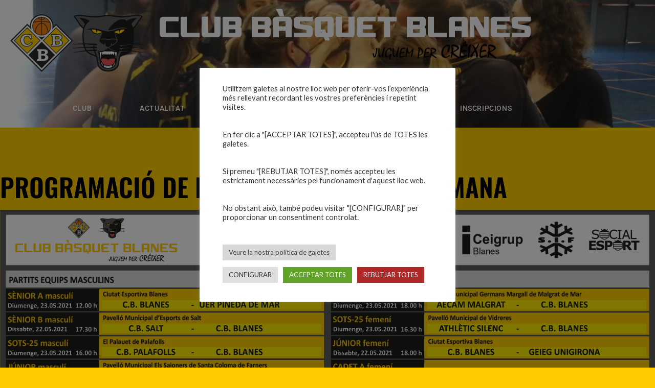

--- FILE ---
content_type: text/html; charset=UTF-8
request_url: https://cbblanes.cat/programacio-de-partits-del-cap-de-setmana/
body_size: 78705
content:
<!DOCTYPE html>
<html lang="ca">
<head>
<meta charset="UTF-8">
<meta name="viewport" content="width=device-width, initial-scale=1.0, viewport-fit=cover" />		<title>Programació de partits del cap de setmana &#8211; Club Bàsquet Blanes</title>
<meta name='robots' content='max-image-preview:large' />
<link rel='dns-prefetch' href='//fonts.googleapis.com' />
<link rel="alternate" type="application/rss+xml" title="Club Bàsquet Blanes &raquo; Canal d&#039;informació" href="https://cbblanes.cat/feed/" />
<link rel="alternate" type="application/rss+xml" title="Club Bàsquet Blanes &raquo; Canal dels comentaris" href="https://cbblanes.cat/comments/feed/" />
<link rel="alternate" title="oEmbed (JSON)" type="application/json+oembed" href="https://cbblanes.cat/wp-json/oembed/1.0/embed?url=https%3A%2F%2Fcbblanes.cat%2Fprogramacio-de-partits-del-cap-de-setmana%2F" />
<link rel="alternate" title="oEmbed (XML)" type="text/xml+oembed" href="https://cbblanes.cat/wp-json/oembed/1.0/embed?url=https%3A%2F%2Fcbblanes.cat%2Fprogramacio-de-partits-del-cap-de-setmana%2F&#038;format=xml" />
<style id='wp-img-auto-sizes-contain-inline-css' type='text/css'>
img:is([sizes=auto i],[sizes^="auto," i]){contain-intrinsic-size:3000px 1500px}
/*# sourceURL=wp-img-auto-sizes-contain-inline-css */
</style>
<link rel='stylesheet' id='twb-open-sans-css' href='https://fonts.googleapis.com/css?family=Open+Sans%3A300%2C400%2C500%2C600%2C700%2C800&#038;display=swap&#038;ver=6.9' type='text/css' media='all' />
<!-- <link rel='stylesheet' id='twbbwg-global-css' href='https://cbblanes.cat/wp-content/plugins/photo-gallery/booster/assets/css/global.css?ver=1.0.0' type='text/css' media='all' /> -->
<!-- <link rel='stylesheet' id='zeus-general-css' href='https://cbblanes.cat/wp-content/plugins/zeus-elementor/assets/css/minified/general.min.css?ver=1.0.7' type='text/css' media='all' /> -->
<link rel="stylesheet" type="text/css" href="//cbblanes.cat/wp-content/cache/wpfc-minified/1rietw4r/4hv7h.css" media="all"/>
<style id='wp-emoji-styles-inline-css' type='text/css'>
img.wp-smiley, img.emoji {
display: inline !important;
border: none !important;
box-shadow: none !important;
height: 1em !important;
width: 1em !important;
margin: 0 0.07em !important;
vertical-align: -0.1em !important;
background: none !important;
padding: 0 !important;
}
/*# sourceURL=wp-emoji-styles-inline-css */
</style>
<!-- <link rel='stylesheet' id='wp-block-library-css' href='https://cbblanes.cat/wp-includes/css/dist/block-library/style.min.css?ver=6.9' type='text/css' media='all' /> -->
<link rel="stylesheet" type="text/css" href="//cbblanes.cat/wp-content/cache/wpfc-minified/lmkqk80f/4hv7h.css" media="all"/>
<style id='classic-theme-styles-inline-css' type='text/css'>
/*! This file is auto-generated */
.wp-block-button__link{color:#fff;background-color:#32373c;border-radius:9999px;box-shadow:none;text-decoration:none;padding:calc(.667em + 2px) calc(1.333em + 2px);font-size:1.125em}.wp-block-file__button{background:#32373c;color:#fff;text-decoration:none}
/*# sourceURL=/wp-includes/css/classic-themes.min.css */
</style>
<!-- <link rel='stylesheet' id='awsm-ead-public-css' href='https://cbblanes.cat/wp-content/plugins/embed-any-document/css/embed-public.min.css?ver=2.7.12' type='text/css' media='all' /> -->
<link rel="stylesheet" type="text/css" href="//cbblanes.cat/wp-content/cache/wpfc-minified/l1n6u62i/4hv7h.css" media="all"/>
<style id='global-styles-inline-css' type='text/css'>
:root{--wp--preset--aspect-ratio--square: 1;--wp--preset--aspect-ratio--4-3: 4/3;--wp--preset--aspect-ratio--3-4: 3/4;--wp--preset--aspect-ratio--3-2: 3/2;--wp--preset--aspect-ratio--2-3: 2/3;--wp--preset--aspect-ratio--16-9: 16/9;--wp--preset--aspect-ratio--9-16: 9/16;--wp--preset--color--black: #000000;--wp--preset--color--cyan-bluish-gray: #abb8c3;--wp--preset--color--white: #ffffff;--wp--preset--color--pale-pink: #f78da7;--wp--preset--color--vivid-red: #cf2e2e;--wp--preset--color--luminous-vivid-orange: #ff6900;--wp--preset--color--luminous-vivid-amber: #fcb900;--wp--preset--color--light-green-cyan: #7bdcb5;--wp--preset--color--vivid-green-cyan: #00d084;--wp--preset--color--pale-cyan-blue: #8ed1fc;--wp--preset--color--vivid-cyan-blue: #0693e3;--wp--preset--color--vivid-purple: #9b51e0;--wp--preset--gradient--vivid-cyan-blue-to-vivid-purple: linear-gradient(135deg,rgb(6,147,227) 0%,rgb(155,81,224) 100%);--wp--preset--gradient--light-green-cyan-to-vivid-green-cyan: linear-gradient(135deg,rgb(122,220,180) 0%,rgb(0,208,130) 100%);--wp--preset--gradient--luminous-vivid-amber-to-luminous-vivid-orange: linear-gradient(135deg,rgb(252,185,0) 0%,rgb(255,105,0) 100%);--wp--preset--gradient--luminous-vivid-orange-to-vivid-red: linear-gradient(135deg,rgb(255,105,0) 0%,rgb(207,46,46) 100%);--wp--preset--gradient--very-light-gray-to-cyan-bluish-gray: linear-gradient(135deg,rgb(238,238,238) 0%,rgb(169,184,195) 100%);--wp--preset--gradient--cool-to-warm-spectrum: linear-gradient(135deg,rgb(74,234,220) 0%,rgb(151,120,209) 20%,rgb(207,42,186) 40%,rgb(238,44,130) 60%,rgb(251,105,98) 80%,rgb(254,248,76) 100%);--wp--preset--gradient--blush-light-purple: linear-gradient(135deg,rgb(255,206,236) 0%,rgb(152,150,240) 100%);--wp--preset--gradient--blush-bordeaux: linear-gradient(135deg,rgb(254,205,165) 0%,rgb(254,45,45) 50%,rgb(107,0,62) 100%);--wp--preset--gradient--luminous-dusk: linear-gradient(135deg,rgb(255,203,112) 0%,rgb(199,81,192) 50%,rgb(65,88,208) 100%);--wp--preset--gradient--pale-ocean: linear-gradient(135deg,rgb(255,245,203) 0%,rgb(182,227,212) 50%,rgb(51,167,181) 100%);--wp--preset--gradient--electric-grass: linear-gradient(135deg,rgb(202,248,128) 0%,rgb(113,206,126) 100%);--wp--preset--gradient--midnight: linear-gradient(135deg,rgb(2,3,129) 0%,rgb(40,116,252) 100%);--wp--preset--font-size--small: 13px;--wp--preset--font-size--medium: 20px;--wp--preset--font-size--large: 36px;--wp--preset--font-size--x-large: 42px;--wp--preset--spacing--20: 0.44rem;--wp--preset--spacing--30: 0.67rem;--wp--preset--spacing--40: 1rem;--wp--preset--spacing--50: 1.5rem;--wp--preset--spacing--60: 2.25rem;--wp--preset--spacing--70: 3.38rem;--wp--preset--spacing--80: 5.06rem;--wp--preset--shadow--natural: 6px 6px 9px rgba(0, 0, 0, 0.2);--wp--preset--shadow--deep: 12px 12px 50px rgba(0, 0, 0, 0.4);--wp--preset--shadow--sharp: 6px 6px 0px rgba(0, 0, 0, 0.2);--wp--preset--shadow--outlined: 6px 6px 0px -3px rgb(255, 255, 255), 6px 6px rgb(0, 0, 0);--wp--preset--shadow--crisp: 6px 6px 0px rgb(0, 0, 0);}:where(.is-layout-flex){gap: 0.5em;}:where(.is-layout-grid){gap: 0.5em;}body .is-layout-flex{display: flex;}.is-layout-flex{flex-wrap: wrap;align-items: center;}.is-layout-flex > :is(*, div){margin: 0;}body .is-layout-grid{display: grid;}.is-layout-grid > :is(*, div){margin: 0;}:where(.wp-block-columns.is-layout-flex){gap: 2em;}:where(.wp-block-columns.is-layout-grid){gap: 2em;}:where(.wp-block-post-template.is-layout-flex){gap: 1.25em;}:where(.wp-block-post-template.is-layout-grid){gap: 1.25em;}.has-black-color{color: var(--wp--preset--color--black) !important;}.has-cyan-bluish-gray-color{color: var(--wp--preset--color--cyan-bluish-gray) !important;}.has-white-color{color: var(--wp--preset--color--white) !important;}.has-pale-pink-color{color: var(--wp--preset--color--pale-pink) !important;}.has-vivid-red-color{color: var(--wp--preset--color--vivid-red) !important;}.has-luminous-vivid-orange-color{color: var(--wp--preset--color--luminous-vivid-orange) !important;}.has-luminous-vivid-amber-color{color: var(--wp--preset--color--luminous-vivid-amber) !important;}.has-light-green-cyan-color{color: var(--wp--preset--color--light-green-cyan) !important;}.has-vivid-green-cyan-color{color: var(--wp--preset--color--vivid-green-cyan) !important;}.has-pale-cyan-blue-color{color: var(--wp--preset--color--pale-cyan-blue) !important;}.has-vivid-cyan-blue-color{color: var(--wp--preset--color--vivid-cyan-blue) !important;}.has-vivid-purple-color{color: var(--wp--preset--color--vivid-purple) !important;}.has-black-background-color{background-color: var(--wp--preset--color--black) !important;}.has-cyan-bluish-gray-background-color{background-color: var(--wp--preset--color--cyan-bluish-gray) !important;}.has-white-background-color{background-color: var(--wp--preset--color--white) !important;}.has-pale-pink-background-color{background-color: var(--wp--preset--color--pale-pink) !important;}.has-vivid-red-background-color{background-color: var(--wp--preset--color--vivid-red) !important;}.has-luminous-vivid-orange-background-color{background-color: var(--wp--preset--color--luminous-vivid-orange) !important;}.has-luminous-vivid-amber-background-color{background-color: var(--wp--preset--color--luminous-vivid-amber) !important;}.has-light-green-cyan-background-color{background-color: var(--wp--preset--color--light-green-cyan) !important;}.has-vivid-green-cyan-background-color{background-color: var(--wp--preset--color--vivid-green-cyan) !important;}.has-pale-cyan-blue-background-color{background-color: var(--wp--preset--color--pale-cyan-blue) !important;}.has-vivid-cyan-blue-background-color{background-color: var(--wp--preset--color--vivid-cyan-blue) !important;}.has-vivid-purple-background-color{background-color: var(--wp--preset--color--vivid-purple) !important;}.has-black-border-color{border-color: var(--wp--preset--color--black) !important;}.has-cyan-bluish-gray-border-color{border-color: var(--wp--preset--color--cyan-bluish-gray) !important;}.has-white-border-color{border-color: var(--wp--preset--color--white) !important;}.has-pale-pink-border-color{border-color: var(--wp--preset--color--pale-pink) !important;}.has-vivid-red-border-color{border-color: var(--wp--preset--color--vivid-red) !important;}.has-luminous-vivid-orange-border-color{border-color: var(--wp--preset--color--luminous-vivid-orange) !important;}.has-luminous-vivid-amber-border-color{border-color: var(--wp--preset--color--luminous-vivid-amber) !important;}.has-light-green-cyan-border-color{border-color: var(--wp--preset--color--light-green-cyan) !important;}.has-vivid-green-cyan-border-color{border-color: var(--wp--preset--color--vivid-green-cyan) !important;}.has-pale-cyan-blue-border-color{border-color: var(--wp--preset--color--pale-cyan-blue) !important;}.has-vivid-cyan-blue-border-color{border-color: var(--wp--preset--color--vivid-cyan-blue) !important;}.has-vivid-purple-border-color{border-color: var(--wp--preset--color--vivid-purple) !important;}.has-vivid-cyan-blue-to-vivid-purple-gradient-background{background: var(--wp--preset--gradient--vivid-cyan-blue-to-vivid-purple) !important;}.has-light-green-cyan-to-vivid-green-cyan-gradient-background{background: var(--wp--preset--gradient--light-green-cyan-to-vivid-green-cyan) !important;}.has-luminous-vivid-amber-to-luminous-vivid-orange-gradient-background{background: var(--wp--preset--gradient--luminous-vivid-amber-to-luminous-vivid-orange) !important;}.has-luminous-vivid-orange-to-vivid-red-gradient-background{background: var(--wp--preset--gradient--luminous-vivid-orange-to-vivid-red) !important;}.has-very-light-gray-to-cyan-bluish-gray-gradient-background{background: var(--wp--preset--gradient--very-light-gray-to-cyan-bluish-gray) !important;}.has-cool-to-warm-spectrum-gradient-background{background: var(--wp--preset--gradient--cool-to-warm-spectrum) !important;}.has-blush-light-purple-gradient-background{background: var(--wp--preset--gradient--blush-light-purple) !important;}.has-blush-bordeaux-gradient-background{background: var(--wp--preset--gradient--blush-bordeaux) !important;}.has-luminous-dusk-gradient-background{background: var(--wp--preset--gradient--luminous-dusk) !important;}.has-pale-ocean-gradient-background{background: var(--wp--preset--gradient--pale-ocean) !important;}.has-electric-grass-gradient-background{background: var(--wp--preset--gradient--electric-grass) !important;}.has-midnight-gradient-background{background: var(--wp--preset--gradient--midnight) !important;}.has-small-font-size{font-size: var(--wp--preset--font-size--small) !important;}.has-medium-font-size{font-size: var(--wp--preset--font-size--medium) !important;}.has-large-font-size{font-size: var(--wp--preset--font-size--large) !important;}.has-x-large-font-size{font-size: var(--wp--preset--font-size--x-large) !important;}
:where(.wp-block-post-template.is-layout-flex){gap: 1.25em;}:where(.wp-block-post-template.is-layout-grid){gap: 1.25em;}
:where(.wp-block-term-template.is-layout-flex){gap: 1.25em;}:where(.wp-block-term-template.is-layout-grid){gap: 1.25em;}
:where(.wp-block-columns.is-layout-flex){gap: 2em;}:where(.wp-block-columns.is-layout-grid){gap: 2em;}
:root :where(.wp-block-pullquote){font-size: 1.5em;line-height: 1.6;}
/*# sourceURL=global-styles-inline-css */
</style>
<!-- <link rel='stylesheet' id='cookie-law-info-css' href='https://cbblanes.cat/wp-content/plugins/cookie-law-info/legacy/public/css/cookie-law-info-public.css?ver=3.3.9.1' type='text/css' media='all' /> -->
<!-- <link rel='stylesheet' id='cookie-law-info-gdpr-css' href='https://cbblanes.cat/wp-content/plugins/cookie-law-info/legacy/public/css/cookie-law-info-gdpr.css?ver=3.3.9.1' type='text/css' media='all' /> -->
<!-- <link rel='stylesheet' id='wpa-css-css' href='https://cbblanes.cat/wp-content/plugins/honeypot/includes/css/wpa.css?ver=2.3.04' type='text/css' media='all' /> -->
<!-- <link rel='stylesheet' id='bwg_fonts-css' href='https://cbblanes.cat/wp-content/plugins/photo-gallery/css/bwg-fonts/fonts.css?ver=0.0.1' type='text/css' media='all' /> -->
<!-- <link rel='stylesheet' id='sumoselect-css' href='https://cbblanes.cat/wp-content/plugins/photo-gallery/css/sumoselect.min.css?ver=3.4.6' type='text/css' media='all' /> -->
<!-- <link rel='stylesheet' id='mCustomScrollbar-css' href='https://cbblanes.cat/wp-content/plugins/photo-gallery/css/jquery.mCustomScrollbar.min.css?ver=3.1.5' type='text/css' media='all' /> -->
<link rel="stylesheet" type="text/css" href="//cbblanes.cat/wp-content/cache/wpfc-minified/21mgdyds/4hv7h.css" media="all"/>
<link rel='stylesheet' id='bwg_googlefonts-css' href='https://fonts.googleapis.com/css?family=Ubuntu&#038;subset=greek,latin,greek-ext,vietnamese,cyrillic-ext,latin-ext,cyrillic' type='text/css' media='all' />
<!-- <link rel='stylesheet' id='bwg_frontend-css' href='https://cbblanes.cat/wp-content/plugins/photo-gallery/css/styles.min.css?ver=1.8.37' type='text/css' media='all' /> -->
<!-- <link rel='stylesheet' id='dashicons-css' href='https://cbblanes.cat/wp-includes/css/dashicons.min.css?ver=6.9' type='text/css' media='all' /> -->
<!-- <link rel='stylesheet' id='sportspress-general-css' href='//cbblanes.cat/wp-content/plugins/sportspress-pro/includes/sportspress/assets/css/sportspress.css?ver=2.7.21' type='text/css' media='all' /> -->
<!-- <link rel='stylesheet' id='sportspress-icons-css' href='//cbblanes.cat/wp-content/plugins/sportspress-pro/includes/sportspress/assets/css/icons.css?ver=2.7' type='text/css' media='all' /> -->
<!-- <link rel='stylesheet' id='sportspress-league-menu-css' href='//cbblanes.cat/wp-content/plugins/sportspress-pro/includes/sportspress-league-menu/css/sportspress-league-menu.css?ver=2.1.2' type='text/css' media='all' /> -->
<!-- <link rel='stylesheet' id='sportspress-event-statistics-css' href='//cbblanes.cat/wp-content/plugins/sportspress-pro/includes/sportspress-match-stats/css/sportspress-match-stats.css?ver=2.2' type='text/css' media='all' /> -->
<!-- <link rel='stylesheet' id='sportspress-results-matrix-css' href='//cbblanes.cat/wp-content/plugins/sportspress-pro/includes/sportspress-results-matrix/css/sportspress-results-matrix.css?ver=2.6.9' type='text/css' media='all' /> -->
<!-- <link rel='stylesheet' id='sportspress-scoreboard-css' href='//cbblanes.cat/wp-content/plugins/sportspress-pro/includes/sportspress-scoreboard/css/sportspress-scoreboard.css?ver=2.6.11' type='text/css' media='all' /> -->
<!-- <link rel='stylesheet' id='sportspress-scoreboard-ltr-css' href='//cbblanes.cat/wp-content/plugins/sportspress-pro/includes/sportspress-scoreboard/css/sportspress-scoreboard-ltr.css?ver=2.6.11' type='text/css' media='all' /> -->
<!-- <link rel='stylesheet' id='sportspress-timelines-css' href='//cbblanes.cat/wp-content/plugins/sportspress-pro/includes/sportspress-timelines/css/sportspress-timelines.css?ver=2.6' type='text/css' media='all' /> -->
<!-- <link rel='stylesheet' id='sportspress-tournaments-css' href='//cbblanes.cat/wp-content/plugins/sportspress-pro/includes/sportspress-tournaments/css/sportspress-tournaments.css?ver=2.6.21' type='text/css' media='all' /> -->
<!-- <link rel='stylesheet' id='sportspress-tournaments-ltr-css' href='//cbblanes.cat/wp-content/plugins/sportspress-pro/includes/sportspress-tournaments/css/sportspress-tournaments-ltr.css?ver=2.6.21' type='text/css' media='all' /> -->
<!-- <link rel='stylesheet' id='jquery-bracket-css' href='//cbblanes.cat/wp-content/plugins/sportspress-pro/includes/sportspress-tournaments/css/jquery.bracket.min.css?ver=0.11.0' type='text/css' media='all' /> -->
<!-- <link rel='stylesheet' id='sportspress-twitter-css' href='//cbblanes.cat/wp-content/plugins/sportspress-pro/includes/sportspress-twitter/css/sportspress-twitter.css?ver=2.1.2' type='text/css' media='all' /> -->
<!-- <link rel='stylesheet' id='sportspress-user-scores-css' href='//cbblanes.cat/wp-content/plugins/sportspress-pro/includes/sportspress-user-scores/css/sportspress-user-scores.css?ver=2.3' type='text/css' media='all' /> -->
<!-- <link rel='stylesheet' id='ppress-frontend-css' href='https://cbblanes.cat/wp-content/plugins/wp-user-avatar/assets/css/frontend.min.css?ver=4.16.8' type='text/css' media='all' /> -->
<!-- <link rel='stylesheet' id='ppress-flatpickr-css' href='https://cbblanes.cat/wp-content/plugins/wp-user-avatar/assets/flatpickr/flatpickr.min.css?ver=4.16.8' type='text/css' media='all' /> -->
<!-- <link rel='stylesheet' id='ppress-select2-css' href='https://cbblanes.cat/wp-content/plugins/wp-user-avatar/assets/select2/select2.min.css?ver=6.9' type='text/css' media='all' /> -->
<link rel="stylesheet" type="text/css" href="//cbblanes.cat/wp-content/cache/wpfc-minified/9hrnxa3d/4hv7h.css" media="all"/>
<link rel='stylesheet' id='rookie-lato-css' href='//fonts.googleapis.com/css?family=Lato%3A400%2C700%2C400italic%2C700italic&#038;subset=latin-ext&#038;ver=6.9' type='text/css' media='all' />
<link rel='stylesheet' id='rookie-oswald-css' href='//fonts.googleapis.com/css?family=Oswald%3A400%2C700&#038;subset=latin-ext&#038;ver=6.9' type='text/css' media='all' />
<!-- <link rel='stylesheet' id='rookie-framework-style-css' href='https://cbblanes.cat/wp-content/themes/rookie/framework.css?ver=6.9' type='text/css' media='all' /> -->
<!-- <link rel='stylesheet' id='rookie-style-css' href='https://cbblanes.cat/wp-content/themes/rookie/style.css?ver=6.9' type='text/css' media='all' /> -->
<!-- <link rel='stylesheet' id='e-animation-sink-css' href='https://cbblanes.cat/wp-content/plugins/elementor/assets/lib/animations/styles/e-animation-sink.min.css?ver=3.34.2' type='text/css' media='all' /> -->
<!-- <link rel='stylesheet' id='elementor-frontend-css' href='https://cbblanes.cat/wp-content/plugins/elementor/assets/css/frontend.min.css?ver=3.34.2' type='text/css' media='all' /> -->
<link rel="stylesheet" type="text/css" href="//cbblanes.cat/wp-content/cache/wpfc-minified/d6jp9rqo/4hv7h.css" media="all"/>
<style id='elementor-frontend-inline-css' type='text/css'>
.elementor-kit-21221{--e-global-color-primary:#6EC1E4;--e-global-color-secondary:#54595F;--e-global-color-text:#7A7A7A;--e-global-color-accent:#61CE70;--e-global-color-d1d94e6:#FFC300;--e-global-typography-primary-font-family:"Roboto";--e-global-typography-primary-font-weight:600;--e-global-typography-secondary-font-family:"Roboto Slab";--e-global-typography-secondary-font-weight:400;--e-global-typography-text-font-family:"Roboto";--e-global-typography-text-font-weight:400;--e-global-typography-accent-font-family:"Roboto";--e-global-typography-accent-font-weight:500;--e-page-transition-entrance-animation:e-page-transition-fade-out;--e-page-transition-animation-duration:1500ms;--e-preloader-animation:eicon-spin;--e-preloader-animation-duration:1500ms;--e-preloader-delay:0ms;--e-preloader-color:#000000;--e-preloader-size:134px;}.elementor-kit-21221 e-page-transition{background-color:var( --e-global-color-d1d94e6 );}.elementor-section.elementor-section-boxed > .elementor-container{max-width:1140px;}.e-con{--container-max-width:1140px;}.elementor-widget:not(:last-child){margin-block-end:20px;}.elementor-element{--widgets-spacing:20px 20px;--widgets-spacing-row:20px;--widgets-spacing-column:20px;}{}h1.entry-title{display:var(--page-title-display);}@media(max-width:1024px){.elementor-section.elementor-section-boxed > .elementor-container{max-width:1024px;}.e-con{--container-max-width:1024px;}}@media(max-width:767px){.elementor-section.elementor-section-boxed > .elementor-container{max-width:767px;}.e-con{--container-max-width:767px;}}
.elementor-21400 .elementor-element.elementor-element-74a0e0bd:not(.elementor-motion-effects-element-type-background), .elementor-21400 .elementor-element.elementor-element-74a0e0bd > .elementor-motion-effects-container > .elementor-motion-effects-layer{background-color:#E3E3E3;background:url("https://cbblanes.cat/wp-content/uploads/2021/07/web.0042.21.jpg") 50% 50%;background-size:cover;}.elementor-21400 .elementor-element.elementor-element-74a0e0bd > .elementor-background-overlay{background-color:var( --e-global-color-d1d94e6 );opacity:0.5;transition:background 0.3s, border-radius 0.3s, opacity 0.3s;}.elementor-21400 .elementor-element.elementor-element-74a0e0bd > .elementor-container{min-height:250px;}.elementor-21400 .elementor-element.elementor-element-74a0e0bd{transition:background 0.3s, border 0.3s, border-radius 0.3s, box-shadow 0.3s;margin-top:0px;margin-bottom:-130px;z-index:999;}.elementor-widget-image .widget-image-caption{color:var( --e-global-color-text );font-family:var( --e-global-typography-text-font-family ), Sans-serif;font-weight:var( --e-global-typography-text-font-weight );}.elementor-21400 .elementor-element.elementor-element-ee1eaa9:hover img{opacity:0.8;}.elementor-21400 .elementor-element.elementor-element-af7f284 > .elementor-element-populated{margin:0px 0px 0px 0px;--e-column-margin-right:0px;--e-column-margin-left:0px;padding:0px 0px 0px 0px;}.elementor-widget-heading .elementor-heading-title{font-family:var( --e-global-typography-primary-font-family ), Sans-serif;font-weight:var( --e-global-typography-primary-font-weight );color:var( --e-global-color-primary );}.elementor-21400 .elementor-element.elementor-element-55a97ea .elementor-heading-title{font-family:"Monkirta Pursuit NC", Sans-serif;font-size:64px;font-weight:600;text-transform:uppercase;color:#FFFFFF;}.elementor-21400 .elementor-element.elementor-element-c81c6e2{width:auto;max-width:auto;align-self:flex-start;text-align:end;}.elementor-21400 .elementor-element.elementor-element-c81c6e2 > .elementor-widget-container{margin:-22px 0px 0px 0px;padding:0px 0px 0px 415px;}.elementor-21400 .elementor-element.elementor-element-c81c6e2 img{width:244px;}.elementor-21400 .elementor-element.elementor-element-3479fc2{margin-top:15px;margin-bottom:-22px;padding:0px 0px 0px 0px;}.elementor-21400 .elementor-element.elementor-element-6bd32f5 > .elementor-element-populated{margin:34px 0px 0px 0px;--e-column-margin-right:0px;--e-column-margin-left:0px;padding:0px 0px 12px 0px;}.elementor-widget-nav-menu .elementor-nav-menu .elementor-item{font-family:var( --e-global-typography-primary-font-family ), Sans-serif;font-weight:var( --e-global-typography-primary-font-weight );}.elementor-widget-nav-menu .elementor-nav-menu--main .elementor-item{color:var( --e-global-color-text );fill:var( --e-global-color-text );}.elementor-widget-nav-menu .elementor-nav-menu--main .elementor-item:hover,
.elementor-widget-nav-menu .elementor-nav-menu--main .elementor-item.elementor-item-active,
.elementor-widget-nav-menu .elementor-nav-menu--main .elementor-item.highlighted,
.elementor-widget-nav-menu .elementor-nav-menu--main .elementor-item:focus{color:var( --e-global-color-accent );fill:var( --e-global-color-accent );}.elementor-widget-nav-menu .elementor-nav-menu--main:not(.e--pointer-framed) .elementor-item:before,
.elementor-widget-nav-menu .elementor-nav-menu--main:not(.e--pointer-framed) .elementor-item:after{background-color:var( --e-global-color-accent );}.elementor-widget-nav-menu .e--pointer-framed .elementor-item:before,
.elementor-widget-nav-menu .e--pointer-framed .elementor-item:after{border-color:var( --e-global-color-accent );}.elementor-widget-nav-menu{--e-nav-menu-divider-color:var( --e-global-color-text );}.elementor-widget-nav-menu .elementor-nav-menu--dropdown .elementor-item, .elementor-widget-nav-menu .elementor-nav-menu--dropdown  .elementor-sub-item{font-family:var( --e-global-typography-accent-font-family ), Sans-serif;font-weight:var( --e-global-typography-accent-font-weight );}.elementor-21400 .elementor-element.elementor-element-fffad7b > .elementor-widget-container{margin:0px 0px 0px 0px;padding:0px 0px 0px 0px;}.elementor-21400 .elementor-element.elementor-element-fffad7b .elementor-menu-toggle{margin:0 auto;}.elementor-21400 .elementor-element.elementor-element-fffad7b .elementor-nav-menu .elementor-item{font-family:"Roboto", Sans-serif;font-size:14px;font-weight:600;text-transform:uppercase;}.elementor-21400 .elementor-element.elementor-element-fffad7b .elementor-nav-menu--main .elementor-item{color:#FFFFFF;fill:#FFFFFF;padding-left:40px;padding-right:40px;}.elementor-21400 .elementor-element.elementor-element-fffad7b .elementor-nav-menu--main .elementor-item:hover,
.elementor-21400 .elementor-element.elementor-element-fffad7b .elementor-nav-menu--main .elementor-item.elementor-item-active,
.elementor-21400 .elementor-element.elementor-element-fffad7b .elementor-nav-menu--main .elementor-item.highlighted,
.elementor-21400 .elementor-element.elementor-element-fffad7b .elementor-nav-menu--main .elementor-item:focus{color:#000000;}.elementor-21400 .elementor-element.elementor-element-fffad7b .elementor-nav-menu--main:not(.e--pointer-framed) .elementor-item:before,
.elementor-21400 .elementor-element.elementor-element-fffad7b .elementor-nav-menu--main:not(.e--pointer-framed) .elementor-item:after{background-color:var( --e-global-color-d1d94e6 );}.elementor-21400 .elementor-element.elementor-element-fffad7b .e--pointer-framed .elementor-item:before,
.elementor-21400 .elementor-element.elementor-element-fffad7b .e--pointer-framed .elementor-item:after{border-color:var( --e-global-color-d1d94e6 );}.elementor-21400 .elementor-element.elementor-element-fffad7b .elementor-nav-menu--main .elementor-item.elementor-item-active{color:#FFFFFF;}.elementor-21400 .elementor-element.elementor-element-fffad7b .elementor-nav-menu--main:not(.e--pointer-framed) .elementor-item.elementor-item-active:before,
.elementor-21400 .elementor-element.elementor-element-fffad7b .elementor-nav-menu--main:not(.e--pointer-framed) .elementor-item.elementor-item-active:after{background-color:#020202;}.elementor-21400 .elementor-element.elementor-element-fffad7b .e--pointer-framed .elementor-item.elementor-item-active:before,
.elementor-21400 .elementor-element.elementor-element-fffad7b .e--pointer-framed .elementor-item.elementor-item-active:after{border-color:#020202;}.elementor-21400 .elementor-element.elementor-element-fffad7b .elementor-nav-menu--dropdown .elementor-item, .elementor-21400 .elementor-element.elementor-element-fffad7b .elementor-nav-menu--dropdown  .elementor-sub-item{font-family:"Roboto", Sans-serif;font-size:12px;font-weight:500;text-transform:uppercase;}.elementor-21400 .elementor-element.elementor-element-eeaff5a .elementskit-navbar-nav > li > a:hover, .elementor-21400 .elementor-element.elementor-element-eeaff5a .elementskit-navbar-nav > li > a:focus, .elementor-21400 .elementor-element.elementor-element-eeaff5a .elementskit-navbar-nav > li > a:active, .elementor-21400 .elementor-element.elementor-element-eeaff5a .elementskit-navbar-nav > li:hover > a{background-color:var( --e-global-color-d1d94e6 );}.elementor-21400 .elementor-element.elementor-element-eeaff5a .elementskit-navbar-nav > li.current-menu-item > a,.elementor-21400 .elementor-element.elementor-element-eeaff5a .elementskit-navbar-nav > li.current-menu-ancestor > a{background-color:#000000;}.elementor-21400 .elementor-element.elementor-element-eeaff5a{z-index:0;}.elementor-21400 .elementor-element.elementor-element-eeaff5a .elementskit-menu-container{height:50px;border-radius:0px 0px 0px 0px;}.elementor-21400 .elementor-element.elementor-element-eeaff5a .elementskit-navbar-nav > li > a{font-family:"Roboto", Sans-serif;font-size:14px;font-weight:500;text-transform:uppercase;letter-spacing:0.6px;word-spacing:6px;color:#FFFFFF;padding:0px 46px 0px 48px;}.elementor-21400 .elementor-element.elementor-element-eeaff5a .elementskit-navbar-nav > li > a:hover{color:#000000;}.elementor-21400 .elementor-element.elementor-element-eeaff5a .elementskit-navbar-nav > li > a:focus{color:#000000;}.elementor-21400 .elementor-element.elementor-element-eeaff5a .elementskit-navbar-nav > li > a:active{color:#000000;}.elementor-21400 .elementor-element.elementor-element-eeaff5a .elementskit-navbar-nav > li:hover > a{color:#000000;}.elementor-21400 .elementor-element.elementor-element-eeaff5a .elementskit-navbar-nav > li:hover > a .elementskit-submenu-indicator{color:#000000;}.elementor-21400 .elementor-element.elementor-element-eeaff5a .elementskit-navbar-nav > li > a:hover .elementskit-submenu-indicator{color:#000000;}.elementor-21400 .elementor-element.elementor-element-eeaff5a .elementskit-navbar-nav > li > a:focus .elementskit-submenu-indicator{color:#000000;}.elementor-21400 .elementor-element.elementor-element-eeaff5a .elementskit-navbar-nav > li > a:active .elementskit-submenu-indicator{color:#000000;}.elementor-21400 .elementor-element.elementor-element-eeaff5a .elementskit-navbar-nav > li.current-menu-item > a{color:#FFFFFF;}.elementor-21400 .elementor-element.elementor-element-eeaff5a .elementskit-navbar-nav > li.current-menu-ancestor > a{color:#FFFFFF;}.elementor-21400 .elementor-element.elementor-element-eeaff5a .elementskit-navbar-nav > li.current-menu-ancestor > a .elementskit-submenu-indicator{color:#FFFFFF;}.elementor-21400 .elementor-element.elementor-element-eeaff5a .elementskit-navbar-nav > li > a .elementskit-submenu-indicator{color:#101010;fill:#101010;}.elementor-21400 .elementor-element.elementor-element-eeaff5a .elementskit-navbar-nav > li > a .ekit-submenu-indicator-icon{color:#101010;fill:#101010;}.elementor-21400 .elementor-element.elementor-element-eeaff5a .elementskit-navbar-nav .elementskit-submenu-panel > li > a{padding:15px 15px 15px 15px;color:#000000;}.elementor-21400 .elementor-element.elementor-element-eeaff5a .elementskit-navbar-nav .elementskit-submenu-panel > li > a:hover{color:#707070;}.elementor-21400 .elementor-element.elementor-element-eeaff5a .elementskit-navbar-nav .elementskit-submenu-panel > li > a:focus{color:#707070;}.elementor-21400 .elementor-element.elementor-element-eeaff5a .elementskit-navbar-nav .elementskit-submenu-panel > li > a:active{color:#707070;}.elementor-21400 .elementor-element.elementor-element-eeaff5a .elementskit-navbar-nav .elementskit-submenu-panel > li:hover > a{color:#707070;}.elementor-21400 .elementor-element.elementor-element-eeaff5a .elementskit-navbar-nav .elementskit-submenu-panel > li.current-menu-item > a{color:#707070 !important;}.elementor-21400 .elementor-element.elementor-element-eeaff5a .elementskit-submenu-panel{padding:15px 0px 15px 0px;}.elementor-21400 .elementor-element.elementor-element-eeaff5a .elementskit-navbar-nav .elementskit-submenu-panel{border-radius:0px 0px 0px 0px;min-width:220px;}.elementor-21400 .elementor-element.elementor-element-eeaff5a .elementskit-menu-hamburger{float:right;}.elementor-21400 .elementor-element.elementor-element-eeaff5a .elementskit-menu-hamburger .elementskit-menu-hamburger-icon{background-color:rgba(0, 0, 0, 0.5);}.elementor-21400 .elementor-element.elementor-element-eeaff5a .elementskit-menu-hamburger > .ekit-menu-icon{color:rgba(0, 0, 0, 0.5);}.elementor-21400 .elementor-element.elementor-element-eeaff5a .elementskit-menu-hamburger:hover .elementskit-menu-hamburger-icon{background-color:rgba(0, 0, 0, 0.5);}.elementor-21400 .elementor-element.elementor-element-eeaff5a .elementskit-menu-hamburger:hover > .ekit-menu-icon{color:rgba(0, 0, 0, 0.5);}.elementor-21400 .elementor-element.elementor-element-eeaff5a .elementskit-menu-close{color:rgba(51, 51, 51, 1);}.elementor-21400 .elementor-element.elementor-element-eeaff5a .elementskit-menu-close:hover{color:rgba(0, 0, 0, 0.5);}.elementor-21400 .elementor-element.elementor-element-42093bcf:not(.elementor-motion-effects-element-type-background), .elementor-21400 .elementor-element.elementor-element-42093bcf > .elementor-motion-effects-container > .elementor-motion-effects-layer{background-color:#3E3E3E;}.elementor-21400 .elementor-element.elementor-element-42093bcf > .elementor-container{min-height:180px;}.elementor-21400 .elementor-element.elementor-element-42093bcf{transition:background 0.3s, border 0.3s, border-radius 0.3s, box-shadow 0.3s;z-index:998;}.elementor-21400 .elementor-element.elementor-element-42093bcf > .elementor-background-overlay{transition:background 0.3s, border-radius 0.3s, opacity 0.3s;}.elementor-bc-flex-widget .elementor-21400 .elementor-element.elementor-element-19ad6179.elementor-column .elementor-widget-wrap{align-items:flex-end;}.elementor-21400 .elementor-element.elementor-element-19ad6179.elementor-column.elementor-element[data-element_type="column"] > .elementor-widget-wrap.elementor-element-populated{align-content:flex-end;align-items:flex-end;}.elementor-21400 .elementor-element.elementor-element-19ad6179 > .elementor-widget-wrap > .elementor-widget:not(.elementor-widget__width-auto):not(.elementor-widget__width-initial):not(:last-child):not(.elementor-absolute){margin-block-end:20px;}.elementor-21400 .elementor-element.elementor-element-19ad6179 > .elementor-element-populated{margin:0px 0px 0px 0px;--e-column-margin-right:0px;--e-column-margin-left:0px;padding:0px 0px 0px 0px;}.elementor-21400 .elementor-element.elementor-element-2d9b46a > .elementor-container > .elementor-column > .elementor-widget-wrap{align-content:flex-end;align-items:flex-end;}.elementor-21400 .elementor-element.elementor-element-2d9b46a{margin-top:0px;margin-bottom:20px;}.elementor-21400 .elementor-element.elementor-element-76a78d24{text-align:start;}.elementor-21400 .elementor-element.elementor-element-76a78d24 img{width:185px;}.elementor-21400 .elementor-element.elementor-element-76a78d24:hover img{opacity:0.8;}.elementor-21400 .elementor-element.elementor-element-bda950e > .elementor-element-populated{margin:0px 0px 0px 0px;--e-column-margin-right:0px;--e-column-margin-left:0px;padding:0px 0px 0px 0px;}.elementor-21400 .elementor-element.elementor-element-98b279b{width:auto;max-width:auto;}.elementor-21400 .elementor-element.elementor-element-98b279b > .elementor-widget-container{padding:0px 0px 0px 0px;}.elementor-21400 .elementor-element.elementor-element-98b279b .elementor-heading-title{font-family:"Monkirta Pursuit NC", Sans-serif;font-size:64px;font-weight:500;text-transform:uppercase;color:#FFFFFF;}.elementor-21400 .elementor-element.elementor-element-efb490e{width:var( --container-widget-width, 656px );max-width:656px;--container-widget-width:656px;--container-widget-flex-grow:0;text-align:end;}.elementor-21400 .elementor-element.elementor-element-efb490e > .elementor-widget-container{margin:-4px 0px 0px 0px;padding:0px 0px 0px 0px;}.elementor-21400 .elementor-element.elementor-element-efb490e img{width:244px;}.elementor-21400 .elementor-element.elementor-element-327d16b{--grid-template-columns:repeat(0, auto);--icon-size:14px;--grid-column-gap:7px;--grid-row-gap:0px;}.elementor-21400 .elementor-element.elementor-element-327d16b .elementor-widget-container{text-align:right;}.elementor-21400 .elementor-element.elementor-element-327d16b .elementor-social-icon{background-color:var( --e-global-color-d1d94e6 );}.elementor-21400 .elementor-element.elementor-element-327d16b .elementor-social-icon i{color:#000000;}.elementor-21400 .elementor-element.elementor-element-327d16b .elementor-social-icon svg{fill:#000000;}.elementor-21400 .elementor-element.elementor-element-327d16b .elementor-social-icon:hover{background-color:#FFFFFF;}.elementor-21400 .elementor-element.elementor-element-327d16b .elementor-social-icon:hover i{color:#000000;}.elementor-21400 .elementor-element.elementor-element-327d16b .elementor-social-icon:hover svg{fill:#000000;}.elementor-21400 .elementor-element.elementor-element-7aa699b6 > .elementor-widget-container{margin:16px 0px -18px 0px;padding:0px 0px 0px 0px;}.elementor-21400 .elementor-element.elementor-element-7aa699b6 .elementor-menu-toggle{margin:0 auto;background-color:#050505;}.elementor-21400 .elementor-element.elementor-element-7aa699b6 .elementor-nav-menu .elementor-item{font-family:"Roboto", Sans-serif;font-size:12px;font-weight:600;text-transform:uppercase;}.elementor-21400 .elementor-element.elementor-element-7aa699b6 .elementor-nav-menu--main .elementor-item{color:#FFFFFF;fill:#FFFFFF;}.elementor-21400 .elementor-element.elementor-element-7aa699b6 .elementor-nav-menu--main .elementor-item:hover,
.elementor-21400 .elementor-element.elementor-element-7aa699b6 .elementor-nav-menu--main .elementor-item.elementor-item-active,
.elementor-21400 .elementor-element.elementor-element-7aa699b6 .elementor-nav-menu--main .elementor-item.highlighted,
.elementor-21400 .elementor-element.elementor-element-7aa699b6 .elementor-nav-menu--main .elementor-item:focus{color:#2B2B2B;}.elementor-21400 .elementor-element.elementor-element-7aa699b6 .elementor-nav-menu--main:not(.e--pointer-framed) .elementor-item:before,
.elementor-21400 .elementor-element.elementor-element-7aa699b6 .elementor-nav-menu--main:not(.e--pointer-framed) .elementor-item:after{background-color:var( --e-global-color-d1d94e6 );}.elementor-21400 .elementor-element.elementor-element-7aa699b6 .e--pointer-framed .elementor-item:before,
.elementor-21400 .elementor-element.elementor-element-7aa699b6 .e--pointer-framed .elementor-item:after{border-color:var( --e-global-color-d1d94e6 );}.elementor-21400 .elementor-element.elementor-element-7aa699b6 .elementor-nav-menu--main .elementor-item.elementor-item-active{color:#383838;}.elementor-21400 .elementor-element.elementor-element-7aa699b6 .elementor-nav-menu--main:not(.e--pointer-framed) .elementor-item.elementor-item-active:before,
.elementor-21400 .elementor-element.elementor-element-7aa699b6 .elementor-nav-menu--main:not(.e--pointer-framed) .elementor-item.elementor-item-active:after{background-color:var( --e-global-color-d1d94e6 );}.elementor-21400 .elementor-element.elementor-element-7aa699b6 .e--pointer-framed .elementor-item.elementor-item-active:before,
.elementor-21400 .elementor-element.elementor-element-7aa699b6 .e--pointer-framed .elementor-item.elementor-item-active:after{border-color:var( --e-global-color-d1d94e6 );}.elementor-21400 .elementor-element.elementor-element-7aa699b6{--e-nav-menu-horizontal-menu-item-margin:calc( 0px / 2 );}.elementor-21400 .elementor-element.elementor-element-7aa699b6 .elementor-nav-menu--main:not(.elementor-nav-menu--layout-horizontal) .elementor-nav-menu > li:not(:last-child){margin-bottom:0px;}.elementor-21400 .elementor-element.elementor-element-7aa699b6 .elementor-nav-menu--dropdown .elementor-item, .elementor-21400 .elementor-element.elementor-element-7aa699b6 .elementor-nav-menu--dropdown  .elementor-sub-item{font-family:"Roboto", Sans-serif;font-weight:500;text-transform:uppercase;}.elementor-21400 .elementor-element.elementor-element-7aa699b6 div.elementor-menu-toggle{color:#FFFFFF;}.elementor-21400 .elementor-element.elementor-element-7aa699b6 div.elementor-menu-toggle svg{fill:#FFFFFF;}.elementor-21400 .elementor-element.elementor-element-0d4a469 .elementskit-navbar-nav > li > a:hover, .elementor-21400 .elementor-element.elementor-element-0d4a469 .elementskit-navbar-nav > li > a:focus, .elementor-21400 .elementor-element.elementor-element-0d4a469 .elementskit-navbar-nav > li > a:active, .elementor-21400 .elementor-element.elementor-element-0d4a469 .elementskit-navbar-nav > li:hover > a{background-color:var( --e-global-color-d1d94e6 );}.elementor-21400 .elementor-element.elementor-element-0d4a469 .elementskit-navbar-nav > li.current-menu-item > a,.elementor-21400 .elementor-element.elementor-element-0d4a469 .elementskit-navbar-nav > li.current-menu-ancestor > a{background-color:#FFFFFF;}.elementor-21400 .elementor-element.elementor-element-0d4a469 > .elementor-widget-container{margin:0px 0px 0px 0px;padding:10px 0px 0px 0px;}.elementor-21400 .elementor-element.elementor-element-0d4a469{z-index:0;}.elementor-21400 .elementor-element.elementor-element-0d4a469 .elementskit-menu-container{height:50px;border-radius:0px 0px 0px 0px;}.elementor-21400 .elementor-element.elementor-element-0d4a469 .elementskit-navbar-nav > li > a{font-family:"Roboto", Sans-serif;font-size:14px;font-weight:500;text-transform:uppercase;letter-spacing:0.6px;word-spacing:6px;color:#FFFFFF;padding:0px 47px 0px 48px;}.elementor-21400 .elementor-element.elementor-element-0d4a469 .elementskit-navbar-nav > li > a:hover{color:#000000;}.elementor-21400 .elementor-element.elementor-element-0d4a469 .elementskit-navbar-nav > li > a:focus{color:#000000;}.elementor-21400 .elementor-element.elementor-element-0d4a469 .elementskit-navbar-nav > li > a:active{color:#000000;}.elementor-21400 .elementor-element.elementor-element-0d4a469 .elementskit-navbar-nav > li:hover > a{color:#000000;}.elementor-21400 .elementor-element.elementor-element-0d4a469 .elementskit-navbar-nav > li:hover > a .elementskit-submenu-indicator{color:#000000;}.elementor-21400 .elementor-element.elementor-element-0d4a469 .elementskit-navbar-nav > li > a:hover .elementskit-submenu-indicator{color:#000000;}.elementor-21400 .elementor-element.elementor-element-0d4a469 .elementskit-navbar-nav > li > a:focus .elementskit-submenu-indicator{color:#000000;}.elementor-21400 .elementor-element.elementor-element-0d4a469 .elementskit-navbar-nav > li > a:active .elementskit-submenu-indicator{color:#000000;}.elementor-21400 .elementor-element.elementor-element-0d4a469 .elementskit-navbar-nav > li.current-menu-item > a{color:#000000;}.elementor-21400 .elementor-element.elementor-element-0d4a469 .elementskit-navbar-nav > li.current-menu-ancestor > a{color:#000000;}.elementor-21400 .elementor-element.elementor-element-0d4a469 .elementskit-navbar-nav > li.current-menu-ancestor > a .elementskit-submenu-indicator{color:#000000;}.elementor-21400 .elementor-element.elementor-element-0d4a469 .elementskit-navbar-nav > li > a .elementskit-submenu-indicator{color:#101010;fill:#101010;}.elementor-21400 .elementor-element.elementor-element-0d4a469 .elementskit-navbar-nav > li > a .ekit-submenu-indicator-icon{color:#101010;fill:#101010;}.elementor-21400 .elementor-element.elementor-element-0d4a469 .elementskit-navbar-nav .elementskit-submenu-panel > li > a{padding:15px 15px 15px 15px;color:#000000;}.elementor-21400 .elementor-element.elementor-element-0d4a469 .elementskit-navbar-nav .elementskit-submenu-panel > li > a:hover{color:#707070;}.elementor-21400 .elementor-element.elementor-element-0d4a469 .elementskit-navbar-nav .elementskit-submenu-panel > li > a:focus{color:#707070;}.elementor-21400 .elementor-element.elementor-element-0d4a469 .elementskit-navbar-nav .elementskit-submenu-panel > li > a:active{color:#707070;}.elementor-21400 .elementor-element.elementor-element-0d4a469 .elementskit-navbar-nav .elementskit-submenu-panel > li:hover > a{color:#707070;}.elementor-21400 .elementor-element.elementor-element-0d4a469 .elementskit-navbar-nav .elementskit-submenu-panel > li.current-menu-item > a{color:#707070 !important;}.elementor-21400 .elementor-element.elementor-element-0d4a469 .elementskit-submenu-panel{padding:15px 0px 15px 0px;}.elementor-21400 .elementor-element.elementor-element-0d4a469 .elementskit-navbar-nav .elementskit-submenu-panel{border-radius:0px 0px 0px 0px;min-width:220px;}.elementor-21400 .elementor-element.elementor-element-0d4a469 .elementskit-menu-hamburger{float:right;}.elementor-21400 .elementor-element.elementor-element-0d4a469 .elementskit-menu-hamburger .elementskit-menu-hamburger-icon{background-color:rgba(0, 0, 0, 0.5);}.elementor-21400 .elementor-element.elementor-element-0d4a469 .elementskit-menu-hamburger > .ekit-menu-icon{color:rgba(0, 0, 0, 0.5);}.elementor-21400 .elementor-element.elementor-element-0d4a469 .elementskit-menu-hamburger:hover .elementskit-menu-hamburger-icon{background-color:rgba(0, 0, 0, 0.5);}.elementor-21400 .elementor-element.elementor-element-0d4a469 .elementskit-menu-hamburger:hover > .ekit-menu-icon{color:rgba(0, 0, 0, 0.5);}.elementor-21400 .elementor-element.elementor-element-0d4a469 .elementskit-menu-close{color:rgba(51, 51, 51, 1);}.elementor-21400 .elementor-element.elementor-element-0d4a469 .elementskit-menu-close:hover{color:rgba(0, 0, 0, 0.5);}.elementor-21400 .elementor-element.elementor-element-44a567d:not(.elementor-motion-effects-element-type-background), .elementor-21400 .elementor-element.elementor-element-44a567d > .elementor-motion-effects-container > .elementor-motion-effects-layer{background-color:var( --e-global-color-d1d94e6 );background:url("https://cbblanes.cat/wp-content/uploads/2021/07/web.0042.21.jpg") 50% 50%;background-size:cover;}.elementor-21400 .elementor-element.elementor-element-44a567d > .elementor-background-overlay{background-color:var( --e-global-color-d1d94e6 );opacity:0.5;transition:background 0.3s, border-radius 0.3s, opacity 0.3s;}.elementor-21400 .elementor-element.elementor-element-44a567d > .elementor-container{min-height:250px;}.elementor-21400 .elementor-element.elementor-element-44a567d{transition:background 0.3s, border 0.3s, border-radius 0.3s, box-shadow 0.3s;margin-top:0px;margin-bottom:-130px;z-index:999;}.elementor-bc-flex-widget .elementor-21400 .elementor-element.elementor-element-c7d9b66.elementor-column .elementor-widget-wrap{align-items:center;}.elementor-21400 .elementor-element.elementor-element-c7d9b66.elementor-column.elementor-element[data-element_type="column"] > .elementor-widget-wrap.elementor-element-populated{align-content:center;align-items:center;}.elementor-21400 .elementor-element.elementor-element-c7d9b66 > .elementor-widget-wrap > .elementor-widget:not(.elementor-widget__width-auto):not(.elementor-widget__width-initial):not(:last-child):not(.elementor-absolute){margin-block-end:0px;}.elementor-21400 .elementor-element.elementor-element-eb2a2ad{z-index:1;text-align:start;}.elementor-21400 .elementor-element.elementor-element-eb2a2ad img{width:150px;}.elementor-21400 .elementor-element.elementor-element-eb2a2ad:hover img{opacity:0.8;filter:brightness( 100% ) contrast( 75% ) saturate( 100% ) blur( 0px ) hue-rotate( 0deg );}.elementor-bc-flex-widget .elementor-21400 .elementor-element.elementor-element-2ab9f00.elementor-column .elementor-widget-wrap{align-items:flex-end;}.elementor-21400 .elementor-element.elementor-element-2ab9f00.elementor-column.elementor-element[data-element_type="column"] > .elementor-widget-wrap.elementor-element-populated{align-content:flex-end;align-items:flex-end;}.elementor-21400 .elementor-element.elementor-element-2ab9f00 > .elementor-widget-wrap > .elementor-widget:not(.elementor-widget__width-auto):not(.elementor-widget__width-initial):not(:last-child):not(.elementor-absolute){margin-block-end:0px;}.elementor-21400 .elementor-element.elementor-element-bf6b917 .elementor-menu-toggle{margin-left:auto;background-color:#FFFFFF;}.elementor-21400 .elementor-element.elementor-element-bf6b917 .elementor-nav-menu--dropdown a:hover,
.elementor-21400 .elementor-element.elementor-element-bf6b917 .elementor-nav-menu--dropdown a:focus,
.elementor-21400 .elementor-element.elementor-element-bf6b917 .elementor-nav-menu--dropdown a.elementor-item-active,
.elementor-21400 .elementor-element.elementor-element-bf6b917 .elementor-nav-menu--dropdown a.highlighted,
.elementor-21400 .elementor-element.elementor-element-bf6b917 .elementor-menu-toggle:hover,
.elementor-21400 .elementor-element.elementor-element-bf6b917 .elementor-menu-toggle:focus{color:#000000;}.elementor-21400 .elementor-element.elementor-element-bf6b917 .elementor-nav-menu--dropdown a:hover,
.elementor-21400 .elementor-element.elementor-element-bf6b917 .elementor-nav-menu--dropdown a:focus,
.elementor-21400 .elementor-element.elementor-element-bf6b917 .elementor-nav-menu--dropdown a.elementor-item-active,
.elementor-21400 .elementor-element.elementor-element-bf6b917 .elementor-nav-menu--dropdown a.highlighted{background-color:var( --e-global-color-d1d94e6 );}.elementor-21400 .elementor-element.elementor-element-bf6b917 .elementor-nav-menu--dropdown a.elementor-item-active{color:#FFFFFF;background-color:#000000;}.elementor-21400 .elementor-element.elementor-element-bf6b917 .elementor-nav-menu--dropdown .elementor-item, .elementor-21400 .elementor-element.elementor-element-bf6b917 .elementor-nav-menu--dropdown  .elementor-sub-item{font-family:"Roboto", Sans-serif;font-size:12px;font-weight:500;text-transform:uppercase;}.elementor-21400 .elementor-element.elementor-element-bf6b917 div.elementor-menu-toggle{color:#000000;}.elementor-21400 .elementor-element.elementor-element-bf6b917 div.elementor-menu-toggle svg{fill:#000000;}.elementor-21400 .elementor-element.elementor-element-687b323:not(.elementor-motion-effects-element-type-background), .elementor-21400 .elementor-element.elementor-element-687b323 > .elementor-motion-effects-container > .elementor-motion-effects-layer{background-color:#3E3E3E;}.elementor-21400 .elementor-element.elementor-element-687b323 > .elementor-container{min-height:180px;}.elementor-21400 .elementor-element.elementor-element-687b323{transition:background 0.3s, border 0.3s, border-radius 0.3s, box-shadow 0.3s;z-index:998;}.elementor-21400 .elementor-element.elementor-element-687b323 > .elementor-background-overlay{transition:background 0.3s, border-radius 0.3s, opacity 0.3s;}.elementor-bc-flex-widget .elementor-21400 .elementor-element.elementor-element-72cf493.elementor-column .elementor-widget-wrap{align-items:center;}.elementor-21400 .elementor-element.elementor-element-72cf493.elementor-column.elementor-element[data-element_type="column"] > .elementor-widget-wrap.elementor-element-populated{align-content:center;align-items:center;}.elementor-21400 .elementor-element.elementor-element-72cf493 > .elementor-widget-wrap > .elementor-widget:not(.elementor-widget__width-auto):not(.elementor-widget__width-initial):not(:last-child):not(.elementor-absolute){margin-block-end:0px;}.elementor-21400 .elementor-element.elementor-element-2871f86{text-align:start;}.elementor-21400 .elementor-element.elementor-element-2871f86 img{width:150px;}.elementor-21400 .elementor-element.elementor-element-2871f86:hover img{opacity:0.8;}.elementor-bc-flex-widget .elementor-21400 .elementor-element.elementor-element-6726c87.elementor-column .elementor-widget-wrap{align-items:flex-end;}.elementor-21400 .elementor-element.elementor-element-6726c87.elementor-column.elementor-element[data-element_type="column"] > .elementor-widget-wrap.elementor-element-populated{align-content:flex-end;align-items:flex-end;}.elementor-21400 .elementor-element.elementor-element-6726c87 > .elementor-widget-wrap > .elementor-widget:not(.elementor-widget__width-auto):not(.elementor-widget__width-initial):not(:last-child):not(.elementor-absolute){margin-block-end:0px;}.elementor-21400 .elementor-element.elementor-element-da8bf3d > .elementor-widget-container{margin:0px 0px 0px 0px;}.elementor-21400 .elementor-element.elementor-element-da8bf3d .elementor-menu-toggle{margin-left:auto;background-color:#050505;}.elementor-21400 .elementor-element.elementor-element-da8bf3d .elementor-nav-menu--dropdown a:hover,
.elementor-21400 .elementor-element.elementor-element-da8bf3d .elementor-nav-menu--dropdown a:focus,
.elementor-21400 .elementor-element.elementor-element-da8bf3d .elementor-nav-menu--dropdown a.elementor-item-active,
.elementor-21400 .elementor-element.elementor-element-da8bf3d .elementor-nav-menu--dropdown a.highlighted,
.elementor-21400 .elementor-element.elementor-element-da8bf3d .elementor-menu-toggle:hover,
.elementor-21400 .elementor-element.elementor-element-da8bf3d .elementor-menu-toggle:focus{color:#000000;}.elementor-21400 .elementor-element.elementor-element-da8bf3d .elementor-nav-menu--dropdown a:hover,
.elementor-21400 .elementor-element.elementor-element-da8bf3d .elementor-nav-menu--dropdown a:focus,
.elementor-21400 .elementor-element.elementor-element-da8bf3d .elementor-nav-menu--dropdown a.elementor-item-active,
.elementor-21400 .elementor-element.elementor-element-da8bf3d .elementor-nav-menu--dropdown a.highlighted{background-color:var( --e-global-color-d1d94e6 );}.elementor-21400 .elementor-element.elementor-element-da8bf3d .elementor-nav-menu--dropdown a.elementor-item-active{color:#FFFFFF;background-color:#000000;}.elementor-21400 .elementor-element.elementor-element-da8bf3d .elementor-nav-menu--dropdown .elementor-item, .elementor-21400 .elementor-element.elementor-element-da8bf3d .elementor-nav-menu--dropdown  .elementor-sub-item{font-family:"Roboto", Sans-serif;font-weight:500;text-transform:uppercase;}.elementor-21400 .elementor-element.elementor-element-da8bf3d div.elementor-menu-toggle{color:#FFFFFF;}.elementor-21400 .elementor-element.elementor-element-da8bf3d div.elementor-menu-toggle svg{fill:#FFFFFF;}.elementor-21400 .elementor-element.elementor-element-e3b0e78{--spacer-size:40px;}.elementor-theme-builder-content-area{height:400px;}.elementor-location-header:before, .elementor-location-footer:before{content:"";display:table;clear:both;}@media(max-width:1024px){.elementor-21400 .elementor-element.elementor-element-eeaff5a .elementskit-nav-identity-panel{padding:10% 0% 10% 0%;}.elementor-21400 .elementor-element.elementor-element-eeaff5a .elementskit-menu-container{max-width:350px;border-radius:0px 0px 0px 0px;}.elementor-21400 .elementor-element.elementor-element-eeaff5a .elementskit-navbar-nav > li > a{color:#000000;padding:10px 15px 10px 15px;}.elementor-21400 .elementor-element.elementor-element-eeaff5a .elementskit-navbar-nav .elementskit-submenu-panel > li > a{padding:15px 15px 15px 15px;}.elementor-21400 .elementor-element.elementor-element-eeaff5a .elementskit-navbar-nav .elementskit-submenu-panel{border-radius:0px 0px 0px 0px;}.elementor-21400 .elementor-element.elementor-element-eeaff5a .elementskit-menu-hamburger{padding:8px 8px 8px 8px;width:45px;border-radius:3px;}.elementor-21400 .elementor-element.elementor-element-eeaff5a .elementskit-menu-close{padding:8px 8px 8px 8px;margin:12px 12px 12px 12px;width:45px;border-radius:3px;}.elementor-21400 .elementor-element.elementor-element-eeaff5a .elementskit-nav-logo > img{max-width:160px;max-height:60px;}.elementor-21400 .elementor-element.elementor-element-eeaff5a .elementskit-nav-logo{margin:5px 0px 5px 0px;padding:5px 5px 5px 5px;}.elementor-21400 .elementor-element.elementor-element-98b279b .elementor-heading-title{font-size:50px;}.elementor-21400 .elementor-element.elementor-element-327d16b > .elementor-widget-container{margin:0px 11px 0px 0px;}.elementor-21400 .elementor-element.elementor-element-7aa699b6 > .elementor-widget-container{margin:-3px 0px 0px 460px;padding:0px 0px 0px 0px;}.elementor-21400 .elementor-element.elementor-element-7aa699b6{--nav-menu-icon-size:45px;}.elementor-21400 .elementor-element.elementor-element-0d4a469 .elementskit-nav-identity-panel{padding:10% 0% 10% 0%;}.elementor-21400 .elementor-element.elementor-element-0d4a469 .elementskit-menu-container{max-width:350px;border-radius:0px 0px 0px 0px;}.elementor-21400 .elementor-element.elementor-element-0d4a469 .elementskit-navbar-nav > li > a{color:#000000;padding:10px 15px 10px 15px;}.elementor-21400 .elementor-element.elementor-element-0d4a469 .elementskit-navbar-nav .elementskit-submenu-panel > li > a{padding:15px 15px 15px 15px;}.elementor-21400 .elementor-element.elementor-element-0d4a469 .elementskit-navbar-nav .elementskit-submenu-panel{border-radius:0px 0px 0px 0px;}.elementor-21400 .elementor-element.elementor-element-0d4a469 .elementskit-menu-hamburger{padding:8px 8px 8px 8px;width:45px;border-radius:3px;}.elementor-21400 .elementor-element.elementor-element-0d4a469 .elementskit-menu-close{padding:8px 8px 8px 8px;margin:12px 12px 12px 12px;width:45px;border-radius:3px;}.elementor-21400 .elementor-element.elementor-element-0d4a469 .elementskit-nav-logo > img{max-width:160px;max-height:60px;}.elementor-21400 .elementor-element.elementor-element-0d4a469 .elementskit-nav-logo{margin:5px 0px 5px 0px;padding:5px 5px 5px 5px;}.elementor-21400 .elementor-element.elementor-element-44a567d > .elementor-container{min-height:120px;}.elementor-21400 .elementor-element.elementor-element-c7d9b66.elementor-column > .elementor-widget-wrap{justify-content:center;}.elementor-bc-flex-widget .elementor-21400 .elementor-element.elementor-element-2ab9f00.elementor-column .elementor-widget-wrap{align-items:flex-end;}.elementor-21400 .elementor-element.elementor-element-2ab9f00.elementor-column.elementor-element[data-element_type="column"] > .elementor-widget-wrap.elementor-element-populated{align-content:flex-end;align-items:flex-end;}.elementor-21400 .elementor-element.elementor-element-bf6b917{--nav-menu-icon-size:48px;}.elementor-21400 .elementor-element.elementor-element-687b323 > .elementor-container{min-height:120px;}.elementor-21400 .elementor-element.elementor-element-6726c87.elementor-column > .elementor-widget-wrap{justify-content:flex-end;}.elementor-21400 .elementor-element.elementor-element-da8bf3d > .elementor-widget-container{margin:0px 0px 0px 0px;padding:0px 0px 0px 0px;}.elementor-21400 .elementor-element.elementor-element-da8bf3d{--nav-menu-icon-size:45px;}}@media(max-width:767px){.elementor-21400 .elementor-element.elementor-element-eeaff5a .elementskit-nav-logo > img{max-width:120px;max-height:50px;}.elementor-21400 .elementor-element.elementor-element-19ad6179{width:70%;}.elementor-bc-flex-widget .elementor-21400 .elementor-element.elementor-element-19ad6179.elementor-column .elementor-widget-wrap{align-items:flex-end;}.elementor-21400 .elementor-element.elementor-element-19ad6179.elementor-column.elementor-element[data-element_type="column"] > .elementor-widget-wrap.elementor-element-populated{align-content:flex-end;align-items:flex-end;}.elementor-21400 .elementor-element.elementor-element-98b279b > .elementor-widget-container{margin:-60px 0px 0px -8px;padding:0px 0px 0px 0px;}.elementor-21400 .elementor-element.elementor-element-98b279b .elementor-heading-title{font-size:19px;}.elementor-21400 .elementor-element.elementor-element-327d16b > .elementor-widget-container{margin:0px 0px 0px 0px;padding:0px 22px 10px 0px;}.elementor-21400 .elementor-element.elementor-element-7aa699b6 > .elementor-widget-container{margin:0px 0px -50px 0px;padding:0px 0px 0px 0px;}.elementor-21400 .elementor-element.elementor-element-7aa699b6 .elementor-nav-menu--main > .elementor-nav-menu > li > .elementor-nav-menu--dropdown, .elementor-21400 .elementor-element.elementor-element-7aa699b6 .elementor-nav-menu__container.elementor-nav-menu--dropdown{margin-top:10px !important;}.elementor-21400 .elementor-element.elementor-element-7aa699b6{--nav-menu-icon-size:40px;}.elementor-21400 .elementor-element.elementor-element-0d4a469 .elementskit-nav-logo > img{max-width:120px;max-height:50px;}.elementor-21400 .elementor-element.elementor-element-44a567d > .elementor-container{min-height:80px;}.elementor-21400 .elementor-element.elementor-element-c7d9b66{width:50%;}.elementor-bc-flex-widget .elementor-21400 .elementor-element.elementor-element-c7d9b66.elementor-column .elementor-widget-wrap{align-items:center;}.elementor-21400 .elementor-element.elementor-element-c7d9b66.elementor-column.elementor-element[data-element_type="column"] > .elementor-widget-wrap.elementor-element-populated{align-content:center;align-items:center;}.elementor-21400 .elementor-element.elementor-element-c7d9b66.elementor-column > .elementor-widget-wrap{justify-content:flex-start;}.elementor-21400 .elementor-element.elementor-element-eb2a2ad img{width:119px;}.elementor-21400 .elementor-element.elementor-element-2ab9f00{width:50%;}.elementor-bc-flex-widget .elementor-21400 .elementor-element.elementor-element-2ab9f00.elementor-column .elementor-widget-wrap{align-items:center;}.elementor-21400 .elementor-element.elementor-element-2ab9f00.elementor-column.elementor-element[data-element_type="column"] > .elementor-widget-wrap.elementor-element-populated{align-content:center;align-items:center;}.elementor-21400 .elementor-element.elementor-element-2ab9f00.elementor-column > .elementor-widget-wrap{justify-content:flex-end;}.elementor-21400 .elementor-element.elementor-element-bf6b917 .elementor-nav-menu--main > .elementor-nav-menu > li > .elementor-nav-menu--dropdown, .elementor-21400 .elementor-element.elementor-element-bf6b917 .elementor-nav-menu__container.elementor-nav-menu--dropdown{margin-top:20px !important;}.elementor-21400 .elementor-element.elementor-element-bf6b917{--nav-menu-icon-size:30px;}.elementor-21400 .elementor-element.elementor-element-687b323 > .elementor-container{min-height:80px;}.elementor-21400 .elementor-element.elementor-element-72cf493{width:50%;}.elementor-bc-flex-widget .elementor-21400 .elementor-element.elementor-element-72cf493.elementor-column .elementor-widget-wrap{align-items:center;}.elementor-21400 .elementor-element.elementor-element-72cf493.elementor-column.elementor-element[data-element_type="column"] > .elementor-widget-wrap.elementor-element-populated{align-content:center;align-items:center;}.elementor-21400 .elementor-element.elementor-element-72cf493.elementor-column > .elementor-widget-wrap{justify-content:flex-start;}.elementor-21400 .elementor-element.elementor-element-2871f86 img{width:64%;}.elementor-21400 .elementor-element.elementor-element-6726c87{width:50%;}.elementor-bc-flex-widget .elementor-21400 .elementor-element.elementor-element-6726c87.elementor-column .elementor-widget-wrap{align-items:center;}.elementor-21400 .elementor-element.elementor-element-6726c87.elementor-column.elementor-element[data-element_type="column"] > .elementor-widget-wrap.elementor-element-populated{align-content:center;align-items:center;}.elementor-21400 .elementor-element.elementor-element-6726c87.elementor-column > .elementor-widget-wrap{justify-content:flex-end;}.elementor-21400 .elementor-element.elementor-element-da8bf3d{width:auto;max-width:auto;--nav-menu-icon-size:34px;}.elementor-21400 .elementor-element.elementor-element-da8bf3d > .elementor-widget-container{margin:0px 0px 0px 0px;padding:0px 0px 0px 0px;}.elementor-21400 .elementor-element.elementor-element-da8bf3d .elementor-nav-menu--main > .elementor-nav-menu > li > .elementor-nav-menu--dropdown, .elementor-21400 .elementor-element.elementor-element-da8bf3d .elementor-nav-menu__container.elementor-nav-menu--dropdown{margin-top:10px !important;}.elementor-21400 .elementor-element.elementor-element-bb06fbd{z-index:999;}.elementor-21400 .elementor-element.elementor-element-e3b0e78{--spacer-size:80px;}}@media(min-width:768px){.elementor-21400 .elementor-element.elementor-element-32cbd6d{width:25%;}.elementor-21400 .elementor-element.elementor-element-9003135{width:2%;}.elementor-21400 .elementor-element.elementor-element-af7f284{width:72.666%;}.elementor-21400 .elementor-element.elementor-element-e4f4db1{width:18%;}.elementor-21400 .elementor-element.elementor-element-bda950e{width:65%;}.elementor-21400 .elementor-element.elementor-element-e7fe9ca{width:16.332%;}.elementor-21400 .elementor-element.elementor-element-c7d9b66{width:10.702%;}.elementor-21400 .elementor-element.elementor-element-2ab9f00{width:89.298%;}.elementor-21400 .elementor-element.elementor-element-72cf493{width:15.877%;}.elementor-21400 .elementor-element.elementor-element-6726c87{width:84.123%;}}@media(max-width:1024px) and (min-width:768px){.elementor-21400 .elementor-element.elementor-element-19ad6179{width:77%;}.elementor-21400 .elementor-element.elementor-element-c7d9b66{width:24%;}.elementor-21400 .elementor-element.elementor-element-2ab9f00{width:76%;}.elementor-21400 .elementor-element.elementor-element-72cf493{width:23%;}.elementor-21400 .elementor-element.elementor-element-6726c87{width:77%;}}/* Start custom CSS for section, class: .elementor-element-42093bcf */.sticky-header {
top: -70px !important;
z-index: -1;
transition: top 1s ease !important;
}
.sticky-header.elementor-sticky--effects {
top: 0 !important;
z-index: 10;
}/* End custom CSS */
/* Start custom CSS for section, class: .elementor-element-687b323 */.sticky-header {
top: -70px !important;
z-index: -1;
transition: top 1s ease !important;
}
.sticky-header.elementor-sticky--effects {
top: 0 !important;
z-index: 10;
}/* End custom CSS */
/* Start Custom Fonts CSS */@font-face {
font-family: 'Monkirta Pursuit NC';
font-style: normal;
font-weight: normal;
font-display: auto;
src: url('https://cbblanes.cat/wp-content/uploads/2021/08/Monkirta_Pursuit_NC.eot');
src: url('https://cbblanes.cat/wp-content/uploads/2021/08/Monkirta_Pursuit_NC.eot?#iefix') format('embedded-opentype'),
url('https://cbblanes.cat/wp-content/uploads/2021/08/Monkirta_Pursuit_NC.woff') format('woff'),
url('https://cbblanes.cat/wp-content/uploads/2021/08/Monkirta-Pursuit-NC.ttf') format('truetype'),
url('https://cbblanes.cat/wp-content/uploads/2021/08/Monkirta_Pursuit_NC.svg#MonkirtaPursuitNC') format('svg');
}
/* End Custom Fonts CSS */
.elementor-21415 .elementor-element.elementor-element-94badc:not(.elementor-motion-effects-element-type-background), .elementor-21415 .elementor-element.elementor-element-94badc > .elementor-motion-effects-container > .elementor-motion-effects-layer{background-image:url("https://cbblanes.cat/wp-content/uploads/2021/07/web.0042.21.jpg");background-position:top center;background-size:cover;}.elementor-21415 .elementor-element.elementor-element-94badc > .elementor-background-overlay{background-color:#001035;opacity:0.7;transition:background 0.3s, border-radius 0.3s, opacity 0.3s;}.elementor-21415 .elementor-element.elementor-element-94badc{transition:background 0.3s, border 0.3s, border-radius 0.3s, box-shadow 0.3s;padding:90px 0px 15px 0px;}.elementor-widget-heading .elementor-heading-title{font-family:var( --e-global-typography-primary-font-family ), Sans-serif;font-weight:var( --e-global-typography-primary-font-weight );color:var( --e-global-color-primary );}.elementor-21415 .elementor-element.elementor-element-66c6fd68 .elementor-heading-title{font-size:18px;font-weight:500;color:#ffffff;}.elementor-widget-nav-menu .elementor-nav-menu .elementor-item{font-family:var( --e-global-typography-primary-font-family ), Sans-serif;font-weight:var( --e-global-typography-primary-font-weight );}.elementor-widget-nav-menu .elementor-nav-menu--main .elementor-item{color:var( --e-global-color-text );fill:var( --e-global-color-text );}.elementor-widget-nav-menu .elementor-nav-menu--main .elementor-item:hover,
.elementor-widget-nav-menu .elementor-nav-menu--main .elementor-item.elementor-item-active,
.elementor-widget-nav-menu .elementor-nav-menu--main .elementor-item.highlighted,
.elementor-widget-nav-menu .elementor-nav-menu--main .elementor-item:focus{color:var( --e-global-color-accent );fill:var( --e-global-color-accent );}.elementor-widget-nav-menu .elementor-nav-menu--main:not(.e--pointer-framed) .elementor-item:before,
.elementor-widget-nav-menu .elementor-nav-menu--main:not(.e--pointer-framed) .elementor-item:after{background-color:var( --e-global-color-accent );}.elementor-widget-nav-menu .e--pointer-framed .elementor-item:before,
.elementor-widget-nav-menu .e--pointer-framed .elementor-item:after{border-color:var( --e-global-color-accent );}.elementor-widget-nav-menu{--e-nav-menu-divider-color:var( --e-global-color-text );}.elementor-widget-nav-menu .elementor-nav-menu--dropdown .elementor-item, .elementor-widget-nav-menu .elementor-nav-menu--dropdown  .elementor-sub-item{font-family:var( --e-global-typography-accent-font-family ), Sans-serif;font-weight:var( --e-global-typography-accent-font-weight );}.elementor-21415 .elementor-element.elementor-element-6d634a7{width:auto;max-width:auto;}.elementor-21415 .elementor-element.elementor-element-6d634a7 > .elementor-widget-container{margin:16px 0px 0px 0px;}.elementor-21415 .elementor-element.elementor-element-6d634a7 .elementor-nav-menu .elementor-item{font-family:"Roboto", Sans-serif;font-size:14px;font-weight:400;}.elementor-21415 .elementor-element.elementor-element-6d634a7 .elementor-nav-menu--main .elementor-item{color:#FFCC00D4;fill:#FFCC00D4;padding-left:0px;padding-right:0px;padding-top:3px;padding-bottom:3px;}.elementor-21415 .elementor-element.elementor-element-6d634a7 .elementor-nav-menu--main .elementor-item:hover,
.elementor-21415 .elementor-element.elementor-element-6d634a7 .elementor-nav-menu--main .elementor-item.elementor-item-active,
.elementor-21415 .elementor-element.elementor-element-6d634a7 .elementor-nav-menu--main .elementor-item.highlighted,
.elementor-21415 .elementor-element.elementor-element-6d634a7 .elementor-nav-menu--main .elementor-item:focus{color:#BCBCBC;fill:#BCBCBC;}.elementor-21415 .elementor-element.elementor-element-6d634a7 .elementor-nav-menu--main .elementor-item.elementor-item-active{color:#FFFFFF;}.elementor-21415 .elementor-element.elementor-element-799e523a .elementor-heading-title{font-size:18px;font-weight:500;color:#ffffff;}.elementor-21415 .elementor-element.elementor-element-d081efa{width:auto;max-width:auto;}.elementor-21415 .elementor-element.elementor-element-d081efa > .elementor-widget-container{margin:16px 0px 0px 0px;}.elementor-21415 .elementor-element.elementor-element-d081efa .elementor-nav-menu .elementor-item{font-family:"Roboto", Sans-serif;font-size:14px;font-weight:400;}.elementor-21415 .elementor-element.elementor-element-d081efa .elementor-nav-menu--main .elementor-item{color:#FFCC00D4;fill:#FFCC00D4;padding-left:0px;padding-right:0px;padding-top:3px;padding-bottom:3px;}.elementor-21415 .elementor-element.elementor-element-d081efa .elementor-nav-menu--main .elementor-item:hover,
.elementor-21415 .elementor-element.elementor-element-d081efa .elementor-nav-menu--main .elementor-item.elementor-item-active,
.elementor-21415 .elementor-element.elementor-element-d081efa .elementor-nav-menu--main .elementor-item.highlighted,
.elementor-21415 .elementor-element.elementor-element-d081efa .elementor-nav-menu--main .elementor-item:focus{color:#BCBCBC;fill:#BCBCBC;}.elementor-21415 .elementor-element.elementor-element-d081efa .elementor-nav-menu--main .elementor-item.elementor-item-active{color:#FFFFFF;}.elementor-21415 .elementor-element.elementor-element-68d5de3e .elementor-heading-title{font-size:18px;font-weight:500;color:#ffffff;}.elementor-21415 .elementor-element.elementor-element-d3551e2{width:auto;max-width:auto;}.elementor-21415 .elementor-element.elementor-element-d3551e2 > .elementor-widget-container{margin:16px 0px 0px 0px;}.elementor-21415 .elementor-element.elementor-element-d3551e2 .elementor-nav-menu .elementor-item{font-family:"Roboto", Sans-serif;font-size:14px;font-weight:400;}.elementor-21415 .elementor-element.elementor-element-d3551e2 .elementor-nav-menu--main .elementor-item{color:#FFCC00D4;fill:#FFCC00D4;padding-left:0px;padding-right:0px;padding-top:3px;padding-bottom:3px;}.elementor-21415 .elementor-element.elementor-element-d3551e2 .elementor-nav-menu--main .elementor-item:hover,
.elementor-21415 .elementor-element.elementor-element-d3551e2 .elementor-nav-menu--main .elementor-item.elementor-item-active,
.elementor-21415 .elementor-element.elementor-element-d3551e2 .elementor-nav-menu--main .elementor-item.highlighted,
.elementor-21415 .elementor-element.elementor-element-d3551e2 .elementor-nav-menu--main .elementor-item:focus{color:#BCBCBC;fill:#BCBCBC;}.elementor-21415 .elementor-element.elementor-element-d3551e2 .elementor-nav-menu--main .elementor-item.elementor-item-active{color:#FFFFFF;}.elementor-21415 .elementor-element.elementor-element-3520d219 > .elementor-element-populated{margin:0% 0% 0% 0%;--e-column-margin-right:0%;--e-column-margin-left:0%;}.elementor-21415 .elementor-element.elementor-element-7c05c2ec .elementor-heading-title{font-size:18px;font-weight:500;color:#ffffff;}.elementor-21415 .elementor-element.elementor-element-fe67dc5{width:auto;max-width:auto;}.elementor-21415 .elementor-element.elementor-element-fe67dc5 > .elementor-widget-container{margin:16px 0px 0px 0px;}.elementor-21415 .elementor-element.elementor-element-fe67dc5 .elementor-nav-menu .elementor-item{font-family:"Roboto", Sans-serif;font-size:14px;font-weight:400;}.elementor-21415 .elementor-element.elementor-element-fe67dc5 .elementor-nav-menu--main .elementor-item{color:#FFCC00D4;fill:#FFCC00D4;padding-left:0px;padding-right:0px;padding-top:3px;padding-bottom:3px;}.elementor-21415 .elementor-element.elementor-element-fe67dc5 .elementor-nav-menu--main .elementor-item:hover,
.elementor-21415 .elementor-element.elementor-element-fe67dc5 .elementor-nav-menu--main .elementor-item.elementor-item-active,
.elementor-21415 .elementor-element.elementor-element-fe67dc5 .elementor-nav-menu--main .elementor-item.highlighted,
.elementor-21415 .elementor-element.elementor-element-fe67dc5 .elementor-nav-menu--main .elementor-item:focus{color:#BCBCBC;fill:#BCBCBC;}.elementor-21415 .elementor-element.elementor-element-fe67dc5 .elementor-nav-menu--main .elementor-item.elementor-item-active{color:#FFFFFF;}.elementor-21415 .elementor-element.elementor-element-6db4da67.elementor-column > .elementor-widget-wrap{justify-content:flex-end;}.elementor-21415 .elementor-element.elementor-element-6db4da67 > .elementor-element-populated{margin:0% 0% 0% 0%;--e-column-margin-right:0%;--e-column-margin-left:0%;}.elementor-21415 .elementor-element.elementor-element-7455b1fd > .elementor-widget-container{margin:0% 0% 0% 34%;}.elementor-21415 .elementor-element.elementor-element-7455b1fd .elementor-heading-title{font-size:18px;font-weight:500;color:#ffffff;}.elementor-21415 .elementor-element.elementor-element-21576ece{--grid-template-columns:repeat(0, auto);--icon-size:14px;--grid-column-gap:10px;--grid-row-gap:0px;}.elementor-21415 .elementor-element.elementor-element-21576ece .elementor-widget-container{text-align:left;}.elementor-21415 .elementor-element.elementor-element-21576ece > .elementor-widget-container{margin:0% 0% 0% 34%;}.elementor-21415 .elementor-element.elementor-element-21576ece .elementor-social-icon{background-color:#FFCC00;--icon-padding:0.9em;}.elementor-21415 .elementor-element.elementor-element-21576ece .elementor-social-icon i{color:#000000;}.elementor-21415 .elementor-element.elementor-element-21576ece .elementor-social-icon svg{fill:#000000;}.elementor-21415 .elementor-element.elementor-element-21576ece .elementor-social-icon:hover{background-color:#FDFDFD;}.elementor-21415 .elementor-element.elementor-element-21576ece .elementor-social-icon:hover i{color:#000000;}.elementor-21415 .elementor-element.elementor-element-21576ece .elementor-social-icon:hover svg{fill:#000000;}.elementor-widget-ucaddon_uc_card_post_carousel .ue_post_category a{font-family:var( --e-global-typography-text-font-family ), Sans-serif;font-weight:var( --e-global-typography-text-font-weight );}.elementor-widget-ucaddon_uc_card_post_carousel .ue_post_date{font-family:var( --e-global-typography-text-font-family ), Sans-serif;font-weight:var( --e-global-typography-text-font-weight );}.elementor-widget-ucaddon_uc_card_post_carousel .uc_post_title{font-family:var( --e-global-typography-text-font-family ), Sans-serif;font-weight:var( --e-global-typography-text-font-weight );}.elementor-widget-ucaddon_uc_card_post_carousel .ue_post_intro{font-family:var( --e-global-typography-text-font-family ), Sans-serif;font-weight:var( --e-global-typography-text-font-weight );}.elementor-21415 .elementor-element.elementor-element-4c41843 .ue_post_carousel_item{border-radius:0px;border-style:none;}.elementor-21415 .elementor-element.elementor-element-4c41843 .uc_image_carousel_content{padding:0px 0px 0px 0px;background-color:var( --e-global-color-d1d94e6 );min-height:0px;}.elementor-21415 .elementor-element.elementor-element-4c41843 .ue_post_category a{color:#9a9a9a;}.elementor-21415 .elementor-element.elementor-element-4c41843 .ue_post_category{margin-top:0px;}.elementor-21415 .elementor-element.elementor-element-4c41843 .ue_post_date{color:#9a9a9a;margin-top:0px;}.elementor-21415 .elementor-element.elementor-element-4c41843 .uc_post_title{color:#000000;font-family:"Roboto", Sans-serif;font-size:10px;font-weight:300;line-height:12px;margin-top:0px;}.elementor-21415 .elementor-element.elementor-element-4c41843 .ue_post_intro{color:#747474;margin-top:0px;}.elementor-21415 .elementor-element.elementor-element-4c41843 .uc_more_btn{padding:10px 20px 10px 20px;border-radius:0px;background-color:#000000;color:#ffffff;margin-top:0px;}.elementor-21415 .elementor-element.elementor-element-4c41843 .uc_more_btn:hover{background-color:#000000;color:#ffffff;}.elementor-21415 .elementor-element.elementor-element-4c41843 .owl-dot{width:8px;height:8px;background-color:#c6c6c6;margin:0px 5px;}.elementor-21415 .elementor-element.elementor-element-4c41843 .owl-dot.active{background-color:#000000;}.elementor-21415 .elementor-element.elementor-element-4c41843 .owl-dots{margin-top:20px;}.elementor-21415 .elementor-element.elementor-element-4c41843 .owl-carousel .owl-nav .owl-next,.elementor-21415 .elementor-element.elementor-element-4c41843 .owl-carousel .owl-nav .owl-prev{top:160px;border-radius:0px;width:62px;height:62px;line-height:62px;font-size:24px;background-color:#ffffff;color:#000000;}.elementor-21415 .elementor-element.elementor-element-4c41843 .owl-carousel .owl-nav .owl-next:hover,.elementor-21415 .elementor-element.elementor-element-4c41843 .owl-carousel .owl-nav .owl-prev:hover{background-color:#000000;color:#ffffff;}.elementor-21415 .elementor-element.elementor-element-70c7158 .ue_post_carousel_item{border-radius:0px;border-style:none;}.elementor-21415 .elementor-element.elementor-element-70c7158 .uc_image_carousel_content{padding:0px 0px 0px 0px;background-color:var( --e-global-color-d1d94e6 );min-height:0px;}.elementor-21415 .elementor-element.elementor-element-70c7158 .ue_post_category a{color:#9a9a9a;}.elementor-21415 .elementor-element.elementor-element-70c7158 .ue_post_category{margin-top:0px;}.elementor-21415 .elementor-element.elementor-element-70c7158 .ue_post_date{color:#9a9a9a;margin-top:0px;}.elementor-21415 .elementor-element.elementor-element-70c7158 .uc_post_title{color:#000000;font-family:"Roboto", Sans-serif;font-size:10px;font-weight:300;line-height:12px;margin-top:0px;}.elementor-21415 .elementor-element.elementor-element-70c7158 .ue_post_intro{color:#747474;margin-top:0px;}.elementor-21415 .elementor-element.elementor-element-70c7158 .uc_more_btn{padding:10px 20px 10px 20px;border-radius:0px;background-color:#000000;color:#ffffff;margin-top:0px;}.elementor-21415 .elementor-element.elementor-element-70c7158 .uc_more_btn:hover{background-color:#000000;color:#ffffff;}.elementor-21415 .elementor-element.elementor-element-70c7158 .owl-dot{width:8px;height:8px;background-color:#c6c6c6;margin:0px 5px;}.elementor-21415 .elementor-element.elementor-element-70c7158 .owl-dot.active{background-color:#000000;}.elementor-21415 .elementor-element.elementor-element-70c7158 .owl-dots{margin-top:20px;}.elementor-21415 .elementor-element.elementor-element-70c7158 .owl-carousel .owl-nav .owl-next,.elementor-21415 .elementor-element.elementor-element-70c7158 .owl-carousel .owl-nav .owl-prev{top:160px;border-radius:0px;width:62px;height:62px;line-height:62px;font-size:24px;background-color:#ffffff;color:#000000;}.elementor-21415 .elementor-element.elementor-element-70c7158 .owl-carousel .owl-nav .owl-next:hover,.elementor-21415 .elementor-element.elementor-element-70c7158 .owl-carousel .owl-nav .owl-prev:hover{background-color:#000000;color:#ffffff;}.elementor-21415 .elementor-element.elementor-element-30c28aa7 > .elementor-container > .elementor-column > .elementor-widget-wrap{align-content:center;align-items:center;}.elementor-21415 .elementor-element.elementor-element-30c28aa7{border-style:dotted;border-width:1px 0px 0px 0px;border-color:rgba(255,255,255,0.59);margin-top:80px;margin-bottom:0px;padding:20px 0px 0px 0px;}.elementor-21415 .elementor-element.elementor-element-2f22765c .elementor-heading-title{font-size:13px;font-weight:300;line-height:1.5em;color:#FFFFFFD9;}.elementor-21415 .elementor-element.elementor-element-cee7612{text-align:end;}.elementor-21415 .elementor-element.elementor-element-cee7612 .elementor-heading-title{font-size:13px;font-weight:300;line-height:1.5em;color:#FFFFFFD9;}.elementor-theme-builder-content-area{height:400px;}.elementor-location-header:before, .elementor-location-footer:before{content:"";display:table;clear:both;}@media(max-width:1024px){.elementor-21415 .elementor-element.elementor-element-94badc{padding:30px 20px 30px 20px;}.elementor-21415 .elementor-element.elementor-element-2ef99df6 > .elementor-element-populated{margin:0px 0px 0px 0px;--e-column-margin-right:0px;--e-column-margin-left:0px;padding:0px 0px 0px 0px;}.elementor-21415 .elementor-element.elementor-element-66c6fd68 .elementor-heading-title{font-size:14px;}.elementor-21415 .elementor-element.elementor-element-6d634a7 > .elementor-widget-container{margin:0px 0px 0px 0px;}.elementor-21415 .elementor-element.elementor-element-799e523a .elementor-heading-title{font-size:14px;}.elementor-21415 .elementor-element.elementor-element-d081efa > .elementor-widget-container{margin:0px 0px 0px 0px;}.elementor-21415 .elementor-element.elementor-element-68d5de3e .elementor-heading-title{font-size:14px;}.elementor-21415 .elementor-element.elementor-element-d3551e2 > .elementor-widget-container{margin:0px 0px 0px 0px;}.elementor-21415 .elementor-element.elementor-element-7c05c2ec .elementor-heading-title{font-size:14px;}.elementor-21415 .elementor-element.elementor-element-fe67dc5 > .elementor-widget-container{margin:0px 0px 0px 0px;}.elementor-21415 .elementor-element.elementor-element-6db4da67 > .elementor-element-populated{margin:0px 0px 0px 0px;--e-column-margin-right:0px;--e-column-margin-left:0px;}.elementor-21415 .elementor-element.elementor-element-7455b1fd > .elementor-widget-container{margin:0% 0% 0% 0%;}.elementor-21415 .elementor-element.elementor-element-7455b1fd .elementor-heading-title{font-size:14px;}.elementor-21415 .elementor-element.elementor-element-21576ece{width:auto;max-width:auto;--icon-size:11px;}.elementor-21415 .elementor-element.elementor-element-21576ece > .elementor-widget-container{margin:0% 0% 0% 0%;}.elementor-21415 .elementor-element.elementor-element-21576ece .elementor-social-icon{--icon-padding:0.2em;}}@media(max-width:767px){.elementor-21415 .elementor-element.elementor-element-94badc{padding:30px 20px 30px 20px;}.elementor-21415 .elementor-element.elementor-element-2ef99df6 > .elementor-element-populated{padding:0px 0px 0px 0px;}.elementor-21415 .elementor-element.elementor-element-7e006bc0{width:50%;}.elementor-21415 .elementor-element.elementor-element-6d634a7 .elementor-nav-menu .elementor-item{font-size:13px;}.elementor-21415 .elementor-element.elementor-element-5d820ee1{width:50%;}.elementor-21415 .elementor-element.elementor-element-d081efa .elementor-nav-menu .elementor-item{font-size:13px;}.elementor-21415 .elementor-element.elementor-element-7ef97595{width:50%;}.elementor-21415 .elementor-element.elementor-element-7ef97595 > .elementor-element-populated{margin:30px 0px 0px 0px;--e-column-margin-right:0px;--e-column-margin-left:0px;}.elementor-21415 .elementor-element.elementor-element-d3551e2 .elementor-nav-menu .elementor-item{font-size:13px;}.elementor-21415 .elementor-element.elementor-element-3520d219{width:50%;}.elementor-21415 .elementor-element.elementor-element-3520d219 > .elementor-element-populated{margin:30px 0px 0px 0px;--e-column-margin-right:0px;--e-column-margin-left:0px;}.elementor-21415 .elementor-element.elementor-element-fe67dc5 .elementor-nav-menu .elementor-item{font-size:13px;}.elementor-21415 .elementor-element.elementor-element-6db4da67 > .elementor-element-populated{margin:30px 0px 0px 0px;--e-column-margin-right:0px;--e-column-margin-left:0px;}.elementor-21415 .elementor-element.elementor-element-21576ece{width:100%;max-width:100%;--icon-size:14px;}.elementor-21415 .elementor-element.elementor-element-21576ece .elementor-social-icon{--icon-padding:0.6em;}.elementor-21415 .elementor-element.elementor-element-30c28aa7{margin-top:30px;margin-bottom:0px;}.elementor-21415 .elementor-element.elementor-element-1f90d4d1 > .elementor-element-populated{margin:0px 0px 0px 0px;--e-column-margin-right:0px;--e-column-margin-left:0px;padding:0px 0px 0px 0px;}.elementor-21415 .elementor-element.elementor-element-2f22765c{text-align:center;}.elementor-21415 .elementor-element.elementor-element-2f22765c .elementor-heading-title{font-size:11px;}.elementor-21415 .elementor-element.elementor-element-cee7612{text-align:center;}.elementor-21415 .elementor-element.elementor-element-cee7612 .elementor-heading-title{font-size:11px;}}@media(min-width:768px){.elementor-21415 .elementor-element.elementor-element-7e006bc0{width:17%;}.elementor-21415 .elementor-element.elementor-element-5d820ee1{width:17%;}.elementor-21415 .elementor-element.elementor-element-7ef97595{width:20%;}.elementor-21415 .elementor-element.elementor-element-3520d219{width:17.411%;}.elementor-21415 .elementor-element.elementor-element-6db4da67{width:28.589%;}}@media(max-width:1024px) and (min-width:768px){.elementor-21415 .elementor-element.elementor-element-7e006bc0{width:23%;}.elementor-21415 .elementor-element.elementor-element-5d820ee1{width:22%;}.elementor-21415 .elementor-element.elementor-element-7ef97595{width:22%;}.elementor-21415 .elementor-element.elementor-element-3520d219{width:16%;}.elementor-21415 .elementor-element.elementor-element-6db4da67{width:17%;}.elementor-21415 .elementor-element.elementor-element-1f90d4d1{width:70%;}.elementor-21415 .elementor-element.elementor-element-5d87c97d{width:30%;}}
.elementor-21672 .elementor-element.elementor-element-2198222{margin-top:40px;margin-bottom:10px;}.elementor-21672 .elementor-element.elementor-element-12243f9 > .elementor-element-populated{margin:0px 0px 0px 0px;--e-column-margin-right:0px;--e-column-margin-left:0px;padding:0em 0em 0em 0em;}.elementor-widget-theme-post-title .elementor-heading-title{font-family:var( --e-global-typography-primary-font-family ), Sans-serif;font-weight:var( --e-global-typography-primary-font-weight );color:var( --e-global-color-primary );}.elementor-21672 .elementor-element.elementor-element-0ceeb07 .elementor-heading-title{font-family:"Oswald", Sans-serif;font-size:50px;font-weight:600;text-transform:uppercase;color:#000000;}.elementor-21672 .elementor-element.elementor-element-a5cfec2{margin-top:0px;margin-bottom:10px;}.elementor-21672 .elementor-element.elementor-element-d4c0cbb > .elementor-element-populated{margin:0px 0px 0px 0px;--e-column-margin-right:0px;--e-column-margin-left:0px;padding:0em 0em 0em 0em;}.elementor-widget-theme-post-excerpt .elementor-widget-container{font-family:var( --e-global-typography-text-font-family ), Sans-serif;font-weight:var( --e-global-typography-text-font-weight );color:var( --e-global-color-text );}.elementor-21672 .elementor-element.elementor-element-d647b7c .elementor-widget-container{text-align:justify;font-family:"Roboto", Sans-serif;font-size:20px;font-weight:400;color:#101010;}.elementor-21672 .elementor-element.elementor-element-6571e0f > .elementor-container{min-height:100vh;}.elementor-21672 .elementor-element.elementor-element-6571e0f:not(.elementor-motion-effects-element-type-background), .elementor-21672 .elementor-element.elementor-element-6571e0f > .elementor-motion-effects-container > .elementor-motion-effects-layer{background-position:top center;background-repeat:no-repeat;background-size:contain;}.elementor-21672 .elementor-element.elementor-element-6571e0f{transition:background 0.3s, border 0.3s, border-radius 0.3s, box-shadow 0.3s;margin-top:10px;margin-bottom:0px;padding:0px 0px 15px 0px;}.elementor-21672 .elementor-element.elementor-element-6571e0f > .elementor-background-overlay{transition:background 0.3s, border-radius 0.3s, opacity 0.3s;}.elementor-21672 .elementor-element.elementor-element-99429be.elementor-column > .elementor-widget-wrap{justify-content:flex-start;}.elementor-21672 .elementor-element.elementor-element-99429be > .elementor-element-populated{margin:0px 0px 0px 0px;--e-column-margin-right:0px;--e-column-margin-left:0px;padding:0px 0px 0px 0px;}.elementor-bc-flex-widget .elementor-21672 .elementor-element.elementor-element-f6a9b4f.elementor-column .elementor-widget-wrap{align-items:flex-end;}.elementor-21672 .elementor-element.elementor-element-f6a9b4f.elementor-column.elementor-element[data-element_type="column"] > .elementor-widget-wrap.elementor-element-populated{align-content:flex-end;align-items:flex-end;}.elementor-widget-post-info .elementor-icon-list-item:not(:last-child):after{border-color:var( --e-global-color-text );}.elementor-widget-post-info .elementor-icon-list-icon i{color:var( --e-global-color-primary );}.elementor-widget-post-info .elementor-icon-list-icon svg{fill:var( --e-global-color-primary );}.elementor-widget-post-info .elementor-icon-list-text, .elementor-widget-post-info .elementor-icon-list-text a{color:var( --e-global-color-secondary );}.elementor-widget-post-info .elementor-icon-list-item{font-family:var( --e-global-typography-text-font-family ), Sans-serif;font-weight:var( --e-global-typography-text-font-weight );}.elementor-21672 .elementor-element.elementor-element-2c2f2a6 .elementor-icon-list-items:not(.elementor-inline-items) .elementor-icon-list-item:not(:last-child){padding-bottom:calc(25px/2);}.elementor-21672 .elementor-element.elementor-element-2c2f2a6 .elementor-icon-list-items:not(.elementor-inline-items) .elementor-icon-list-item:not(:first-child){margin-top:calc(25px/2);}.elementor-21672 .elementor-element.elementor-element-2c2f2a6 .elementor-icon-list-items.elementor-inline-items .elementor-icon-list-item{margin-right:calc(25px/2);margin-left:calc(25px/2);}.elementor-21672 .elementor-element.elementor-element-2c2f2a6 .elementor-icon-list-items.elementor-inline-items{margin-right:calc(-25px/2);margin-left:calc(-25px/2);}body.rtl .elementor-21672 .elementor-element.elementor-element-2c2f2a6 .elementor-icon-list-items.elementor-inline-items .elementor-icon-list-item:after{left:calc(-25px/2);}body:not(.rtl) .elementor-21672 .elementor-element.elementor-element-2c2f2a6 .elementor-icon-list-items.elementor-inline-items .elementor-icon-list-item:after{right:calc(-25px/2);}.elementor-21672 .elementor-element.elementor-element-2c2f2a6 .elementor-icon-list-icon i{color:#201F1E;font-size:14px;}.elementor-21672 .elementor-element.elementor-element-2c2f2a6 .elementor-icon-list-icon svg{fill:#201F1E;--e-icon-list-icon-size:14px;}.elementor-21672 .elementor-element.elementor-element-2c2f2a6 .elementor-icon-list-icon{width:14px;}body:not(.rtl) .elementor-21672 .elementor-element.elementor-element-2c2f2a6 .elementor-icon-list-text{padding-left:8px;}body.rtl .elementor-21672 .elementor-element.elementor-element-2c2f2a6 .elementor-icon-list-text{padding-right:8px;}.elementor-21672 .elementor-element.elementor-element-2c2f2a6 .elementor-icon-list-item{font-family:"Oswald", Sans-serif;font-size:16px;font-weight:500;text-transform:uppercase;}.elementor-21672 .elementor-element.elementor-element-f39d32b{--alignment:right;--grid-side-margin:10px;--grid-column-gap:10px;--grid-row-gap:10px;--grid-bottom-margin:10px;--e-share-buttons-primary-color:#1C1C1C;--e-share-buttons-secondary-color:#FEFEFE;}.elementor-21672 .elementor-element.elementor-element-f39d32b .elementor-share-btn{font-size:calc(0.7px * 10);height:4.8em;}.elementor-21672 .elementor-element.elementor-element-f39d32b .elementor-share-btn__icon{--e-share-buttons-icon-size:2.4em;}.elementor-21672 .elementor-element.elementor-element-f39d32b .elementor-share-btn:hover{--e-share-buttons-primary-color:#F7F5F5;--e-share-buttons-secondary-color:#0A0A0A;}.elementor-21672 .elementor-element.elementor-element-c8cb788{padding:20px 0px 20px 0px;}.elementor-21672 .elementor-element.elementor-element-3079f3d:not(.elementor-motion-effects-element-type-background) > .elementor-widget-wrap, .elementor-21672 .elementor-element.elementor-element-3079f3d > .elementor-widget-wrap > .elementor-motion-effects-container > .elementor-motion-effects-layer{background-color:#FFFFFF;}.elementor-21672 .elementor-element.elementor-element-3079f3d > .elementor-element-populated{box-shadow:0px 0px 10px 0px rgba(0,0,0,0.5);transition:background 0.3s, border 0.3s, border-radius 0.3s, box-shadow 0.3s;margin:0px 0px 0px 0px;--e-column-margin-right:0px;--e-column-margin-left:0px;padding:20px 20px 20px 20px;}.elementor-21672 .elementor-element.elementor-element-3079f3d > .elementor-element-populated > .elementor-background-overlay{transition:background 0.3s, border-radius 0.3s, opacity 0.3s;}.elementor-widget-theme-post-content{color:var( --e-global-color-text );font-family:var( --e-global-typography-text-font-family ), Sans-serif;font-weight:var( --e-global-typography-text-font-weight );}.elementor-21672 .elementor-element.elementor-element-c416c87{text-align:justify;color:#212121;}.elementor-21672 .elementor-element.elementor-element-584d36e{margin-top:40px;margin-bottom:40px;}.elementor-21672 .elementor-element.elementor-element-be59934:not(.elementor-motion-effects-element-type-background) > .elementor-widget-wrap, .elementor-21672 .elementor-element.elementor-element-be59934 > .elementor-widget-wrap > .elementor-motion-effects-container > .elementor-motion-effects-layer{background-color:#F8F4F4;}.elementor-21672 .elementor-element.elementor-element-be59934 > .elementor-element-populated, .elementor-21672 .elementor-element.elementor-element-be59934 > .elementor-element-populated > .elementor-background-overlay, .elementor-21672 .elementor-element.elementor-element-be59934 > .elementor-background-slideshow{border-radius:15px 15px 15px 15px;}.elementor-21672 .elementor-element.elementor-element-be59934 > .elementor-element-populated{box-shadow:0px 0px 10px 0px rgba(0,0,0,0.5);transition:background 0.3s, border 0.3s, border-radius 0.3s, box-shadow 0.3s;}.elementor-21672 .elementor-element.elementor-element-be59934 > .elementor-element-populated > .elementor-background-overlay{transition:background 0.3s, border-radius 0.3s, opacity 0.3s;}.elementor-21672 .elementor-element.elementor-element-bd2e584{padding:43px 0px 50px 0px;}.elementor-widget-post-navigation span.post-navigation__prev--label{color:var( --e-global-color-text );}.elementor-widget-post-navigation span.post-navigation__next--label{color:var( --e-global-color-text );}.elementor-widget-post-navigation span.post-navigation__prev--label, .elementor-widget-post-navigation span.post-navigation__next--label{font-family:var( --e-global-typography-secondary-font-family ), Sans-serif;font-weight:var( --e-global-typography-secondary-font-weight );}.elementor-widget-post-navigation span.post-navigation__prev--title, .elementor-widget-post-navigation span.post-navigation__next--title{color:var( --e-global-color-secondary );font-family:var( --e-global-typography-secondary-font-family ), Sans-serif;font-weight:var( --e-global-typography-secondary-font-weight );}.elementor-21672 .elementor-element.elementor-element-11846e3 span.post-navigation__prev--label{color:#1E1E1E;}.elementor-21672 .elementor-element.elementor-element-11846e3 span.post-navigation__next--label{color:#1E1E1E;}.elementor-21672 .elementor-element.elementor-element-11846e3 span.post-navigation__prev--label:hover{color:var( --e-global-color-text );}.elementor-21672 .elementor-element.elementor-element-11846e3 span.post-navigation__next--label:hover{color:var( --e-global-color-text );}.elementor-21672 .elementor-element.elementor-element-11846e3 span.post-navigation__prev--label, .elementor-21672 .elementor-element.elementor-element-11846e3 span.post-navigation__next--label{font-family:"Oswald", Sans-serif;font-size:20px;font-weight:400;}.elementor-21672 .elementor-element.elementor-element-11846e3 span.post-navigation__prev--title, .elementor-21672 .elementor-element.elementor-element-11846e3 span.post-navigation__next--title{color:#4B4C4D;font-family:"Oswald", Sans-serif;font-size:14px;font-weight:400;text-transform:uppercase;}.elementor-21672 .elementor-element.elementor-element-11846e3 span.post-navigation__prev--title:hover, .elementor-21672 .elementor-element.elementor-element-11846e3 span.post-navigation__next--title:hover{color:var( --e-global-color-text );}.elementor-21672 .elementor-element.elementor-element-11846e3 .post-navigation__arrow-wrapper{color:#000000;fill:#000000;}.elementor-21672 .elementor-element.elementor-element-11846e3 .post-navigation__arrow-wrapper:hover{color:var( --e-global-color-text );fill:var( --e-global-color-text );}.elementor-21672 .elementor-element.elementor-element-11846e3 .elementor-post-navigation__separator{background-color:#2B2626;width:1px;}.elementor-21672 .elementor-element.elementor-element-11846e3 .elementor-post-navigation{color:#2B2626;border-block-width:1px;}.elementor-21672 .elementor-element.elementor-element-11846e3 .elementor-post-navigation__next.elementor-post-navigation__link{width:calc(50% - (1px / 2));}.elementor-21672 .elementor-element.elementor-element-11846e3 .elementor-post-navigation__prev.elementor-post-navigation__link{width:calc(50% - (1px / 2));}.elementor-21672 .elementor-element.elementor-element-8d9059e .zeus-scroll-button a{background-color:#050505;color:var( --e-global-color-d1d94e6 );box-shadow:0px 0px 10px 0px rgba(228.29607986767482, 240.75, 20.411413043478277, 0.5);}@media(max-width:1024px){.elementor-21672 .elementor-element.elementor-element-2198222{margin-top:40px;margin-bottom:10px;padding:0px 5px 0px 5px;}.elementor-21672 .elementor-element.elementor-element-0ceeb07 .elementor-heading-title{font-size:30px;}.elementor-21672 .elementor-element.elementor-element-6571e0f > .elementor-container{min-height:330px;}.elementor-21672 .elementor-element.elementor-element-6571e0f:not(.elementor-motion-effects-element-type-background), .elementor-21672 .elementor-element.elementor-element-6571e0f > .elementor-motion-effects-container > .elementor-motion-effects-layer{background-position:top center;background-repeat:no-repeat;background-size:cover;} .elementor-21672 .elementor-element.elementor-element-f39d32b{--grid-side-margin:10px;--grid-column-gap:10px;--grid-row-gap:10px;--grid-bottom-margin:10px;}.elementor-21672 .elementor-element.elementor-element-c8cb788{padding:20px 5px 0px 5px;}.elementor-21672 .elementor-element.elementor-element-3079f3d > .elementor-element-populated{margin:0px 0px 0px 0px;--e-column-margin-right:0px;--e-column-margin-left:0px;padding:10px 10px 10px 10px;}.elementor-21672 .elementor-element.elementor-element-584d36e{padding:0px 5px 0px 5px;}}@media(max-width:767px){.elementor-21672 .elementor-element.elementor-element-2198222{margin-top:-10px;margin-bottom:10px;padding:0px 5px 0px 5px;}.elementor-21672 .elementor-element.elementor-element-0ceeb07 .elementor-heading-title{font-size:22px;}.elementor-21672 .elementor-element.elementor-element-6571e0f > .elementor-container{min-height:155px;}.elementor-21672 .elementor-element.elementor-element-6571e0f:not(.elementor-motion-effects-element-type-background), .elementor-21672 .elementor-element.elementor-element-6571e0f > .elementor-motion-effects-container > .elementor-motion-effects-layer{background-position:center center;background-size:cover;}.elementor-21672 .elementor-element.elementor-element-2c2f2a6 .elementor-icon-list-item{font-size:14px;} .elementor-21672 .elementor-element.elementor-element-f39d32b{--grid-side-margin:10px;--grid-column-gap:10px;--grid-row-gap:10px;--grid-bottom-margin:10px;}.elementor-21672 .elementor-element.elementor-element-c8cb788{padding:5px 5px 0px 5px;}.elementor-21672 .elementor-element.elementor-element-3079f3d > .elementor-element-populated{margin:0px 0px 0px 0px;--e-column-margin-right:0px;--e-column-margin-left:0px;padding:10px 10px 10px 10px;}.elementor-21672 .elementor-element.elementor-element-97ec99f > .elementor-element-populated{margin:0px 0px 0px 0px;--e-column-margin-right:0px;--e-column-margin-left:0px;padding:0px 0px 0px 0px;}.elementor-21672 .elementor-element.elementor-element-584d36e{padding:0px 5px 0px 5px;}}@media(min-width:768px){.elementor-21672 .elementor-element.elementor-element-f6a9b4f{width:73.244%;}.elementor-21672 .elementor-element.elementor-element-62af9f5{width:26.712%;}}@media(max-width:1024px) and (min-width:768px){.elementor-21672 .elementor-element.elementor-element-f6a9b4f{width:65%;}.elementor-21672 .elementor-element.elementor-element-62af9f5{width:35%;}}
.elementor-21672 .elementor-element.elementor-element-6571e0f:not(.elementor-motion-effects-element-type-background), .elementor-21672 .elementor-element.elementor-element-6571e0f > .elementor-motion-effects-container > .elementor-motion-effects-layer{background-image:url("https://cbblanes.cat/wp-content/uploads/2021/05/J09.-Tots-22.05.2021.-Partits.png");}
/*# sourceURL=elementor-frontend-inline-css */
</style>
<!-- <link rel='stylesheet' id='widget-image-css' href='https://cbblanes.cat/wp-content/plugins/elementor/assets/css/widget-image.min.css?ver=3.34.2' type='text/css' media='all' /> -->
<!-- <link rel='stylesheet' id='widget-heading-css' href='https://cbblanes.cat/wp-content/plugins/elementor/assets/css/widget-heading.min.css?ver=3.34.2' type='text/css' media='all' /> -->
<!-- <link rel='stylesheet' id='widget-nav-menu-css' href='https://cbblanes.cat/wp-content/plugins/pro-elements/assets/css/widget-nav-menu.min.css?ver=3.34.0' type='text/css' media='all' /> -->
<!-- <link rel='stylesheet' id='e-animation-pulse-css' href='https://cbblanes.cat/wp-content/plugins/elementor/assets/lib/animations/styles/e-animation-pulse.min.css?ver=3.34.2' type='text/css' media='all' /> -->
<!-- <link rel='stylesheet' id='widget-social-icons-css' href='https://cbblanes.cat/wp-content/plugins/elementor/assets/css/widget-social-icons.min.css?ver=3.34.2' type='text/css' media='all' /> -->
<!-- <link rel='stylesheet' id='e-apple-webkit-css' href='https://cbblanes.cat/wp-content/plugins/elementor/assets/css/conditionals/apple-webkit.min.css?ver=3.34.2' type='text/css' media='all' /> -->
<!-- <link rel='stylesheet' id='e-sticky-css' href='https://cbblanes.cat/wp-content/plugins/pro-elements/assets/css/modules/sticky.min.css?ver=3.34.0' type='text/css' media='all' /> -->
<!-- <link rel='stylesheet' id='widget-spacer-css' href='https://cbblanes.cat/wp-content/plugins/elementor/assets/css/widget-spacer.min.css?ver=3.34.2' type='text/css' media='all' /> -->
<!-- <link rel='stylesheet' id='e-animation-float-css' href='https://cbblanes.cat/wp-content/plugins/elementor/assets/lib/animations/styles/e-animation-float.min.css?ver=3.34.2' type='text/css' media='all' /> -->
<!-- <link rel='stylesheet' id='widget-post-info-css' href='https://cbblanes.cat/wp-content/plugins/pro-elements/assets/css/widget-post-info.min.css?ver=3.34.0' type='text/css' media='all' /> -->
<!-- <link rel='stylesheet' id='widget-icon-list-css' href='https://cbblanes.cat/wp-content/plugins/elementor/assets/css/widget-icon-list.min.css?ver=3.34.2' type='text/css' media='all' /> -->
<!-- <link rel='stylesheet' id='elementor-icons-shared-0-css' href='https://cbblanes.cat/wp-content/plugins/elementor/assets/lib/font-awesome/css/fontawesome.min.css?ver=5.15.3' type='text/css' media='all' /> -->
<!-- <link rel='stylesheet' id='elementor-icons-fa-regular-css' href='https://cbblanes.cat/wp-content/plugins/elementor/assets/lib/font-awesome/css/regular.min.css?ver=5.15.3' type='text/css' media='all' /> -->
<!-- <link rel='stylesheet' id='elementor-icons-fa-solid-css' href='https://cbblanes.cat/wp-content/plugins/elementor/assets/lib/font-awesome/css/solid.min.css?ver=5.15.3' type='text/css' media='all' /> -->
<!-- <link rel='stylesheet' id='widget-share-buttons-css' href='https://cbblanes.cat/wp-content/plugins/pro-elements/assets/css/widget-share-buttons.min.css?ver=3.34.0' type='text/css' media='all' /> -->
<!-- <link rel='stylesheet' id='elementor-icons-fa-brands-css' href='https://cbblanes.cat/wp-content/plugins/elementor/assets/lib/font-awesome/css/brands.min.css?ver=5.15.3' type='text/css' media='all' /> -->
<!-- <link rel='stylesheet' id='widget-post-navigation-css' href='https://cbblanes.cat/wp-content/plugins/pro-elements/assets/css/widget-post-navigation.min.css?ver=3.34.0' type='text/css' media='all' /> -->
<!-- <link rel='stylesheet' id='zeus-scroll-up-css' href='https://cbblanes.cat/wp-content/plugins/zeus-elementor/assets/css/minified/scroll-up.min.css?ver=1.0.7' type='text/css' media='all' /> -->
<!-- <link rel='stylesheet' id='elementor-icons-css' href='https://cbblanes.cat/wp-content/plugins/elementor/assets/lib/eicons/css/elementor-icons.min.css?ver=5.46.0' type='text/css' media='all' /> -->
<!-- <link rel='stylesheet' id='font-awesome-5-all-css' href='https://cbblanes.cat/wp-content/plugins/elementor/assets/lib/font-awesome/css/all.min.css?ver=3.34.2' type='text/css' media='all' /> -->
<!-- <link rel='stylesheet' id='font-awesome-4-shim-css' href='https://cbblanes.cat/wp-content/plugins/elementor/assets/lib/font-awesome/css/v4-shims.min.css?ver=3.34.2' type='text/css' media='all' /> -->
<!-- <link rel='stylesheet' id='zeus-menu-css' href='https://cbblanes.cat/wp-content/plugins/zeus-elementor/assets/css/minified/menu.min.css?ver=1.0.7' type='text/css' media='all' /> -->
<!-- <link rel='stylesheet' id='zeus-site-breadcrumbs-css' href='https://cbblanes.cat/wp-content/plugins/zeus-elementor/assets/css/minified/site-breadcrumbs.min.css?ver=1.0.7' type='text/css' media='all' /> -->
<!-- <link rel='stylesheet' id='zeus-page-title-css' href='https://cbblanes.cat/wp-content/plugins/zeus-elementor/assets/css/minified/page-title.min.css?ver=1.0.7' type='text/css' media='all' /> -->
<!-- <link rel='stylesheet' id='ekit-widget-styles-css' href='https://cbblanes.cat/wp-content/plugins/elementskit-lite/widgets/init/assets/css/widget-styles.css?ver=3.7.8' type='text/css' media='all' /> -->
<!-- <link rel='stylesheet' id='ekit-responsive-css' href='https://cbblanes.cat/wp-content/plugins/elementskit-lite/widgets/init/assets/css/responsive.css?ver=3.7.8' type='text/css' media='all' /> -->
<!-- <link rel='stylesheet' id='bdt-uikit-css' href='https://cbblanes.cat/wp-content/plugins/bdthemes-prime-slider-lite/assets/css/bdt-uikit.css?ver=3.21.7' type='text/css' media='all' /> -->
<!-- <link rel='stylesheet' id='prime-slider-site-css' href='https://cbblanes.cat/wp-content/plugins/bdthemes-prime-slider-lite/assets/css/prime-slider-site.css?ver=4.1.3' type='text/css' media='all' /> -->
<!-- <link rel='stylesheet' id='elementor-gf-local-roboto-css' href='https://cbblanes.cat/wp-content/uploads/elementor/google-fonts/css/roboto.css?ver=1742279378' type='text/css' media='all' /> -->
<!-- <link rel='stylesheet' id='elementor-gf-local-robotoslab-css' href='https://cbblanes.cat/wp-content/uploads/elementor/google-fonts/css/robotoslab.css?ver=1742279385' type='text/css' media='all' /> -->
<!-- <link rel='stylesheet' id='elementor-gf-local-oswald-css' href='https://cbblanes.cat/wp-content/uploads/elementor/google-fonts/css/oswald.css?ver=1742279392' type='text/css' media='all' /> -->
<link rel="stylesheet" type="text/css" href="//cbblanes.cat/wp-content/cache/wpfc-minified/eesgcvbw/4hv9s.css" media="all"/>
<style type="text/css"></style>	<style type="text/css"> /* Rookie Custom Layout */
@media screen and (min-width: 1025px) {
.site-header, .site-content, .site-footer, .site-info {
width: 1500px; }
}
</style>
<style type="text/css"> /* Rookie Custom Colors */
.site-content,
.main-navigation .nav-menu > .menu-item-has-children:hover > a,
.main-navigation li.menu-item-has-children:hover a,
.main-navigation ul ul { background: #ffcc00; }
pre,
code,
kbd,
tt,
var,
table,
.main-navigation li.menu-item-has-children:hover a:hover,
.main-navigation ul ul li.page_item_has_children:hover > a,
.entry-footer-links,
.comment-content,
.sp-table-wrapper .dataTables_paginate,
.sp-event-staff,
.sp-template-countdown .event-name,
.sp-template-countdown .event-venue,
.sp-template-countdown .event-league,
.sp-template-countdown time span,
.sp-template-details dl,
.mega-slider__row,
.woocommerce .woocommerce-breadcrumb,
.woocommerce-page .woocommerce-breadcrumb,
.opta-widget-container form {
background: #f4f4f4; }
.comment-content:after {
border-right-color: #f4f4f4; }
.widget_calendar #today,
.sp-highlight,
.sp-template-event-calendar #today,
.sp-template-event-blocks .event-title,
.mega-slider__row:hover {
background: #ffffff; }
.sp-tournament-bracket .sp-team .sp-team-name:before {
border-left-color: #ffffff;
border-right-color: #ffffff; }
.sp-tournament-bracket .sp-event {
border-color: #ffffff !important; }
caption,
.main-navigation,
.site-footer,
.sp-heading,
.sp-table-caption,
.sp-template-gallery .gallery-caption,
.sp-template-event-logos .sp-team-result,
.sp-statistic-bar,
.opta-widget-container h2 {
background: #2b353e; }
pre,
code,
kbd,
tt,
var,
table,
th,
td,
tbody td,
th:first-child, td:first-child,
th:last-child, td:last-child,
input[type="text"],
input[type="email"],
input[type="url"],
input[type="password"],
input[type="search"],
input[type="tel"],
input[type="date"],
textarea,
.entry-footer-links,
.comment-metadata .edit-link,
.comment-content,
.sp-table-wrapper .dataTables_paginate,
.sp-event-staff,
.sp-template-countdown .event-name,
.sp-template-countdown .event-venue,
.sp-template-countdown .event-league,
.sp-template-countdown time span,
.sp-template-countdown time span:first-child,
.sp-template-event-blocks .event-title,
.sp-template-details dl,
.sp-template-tournament-bracket table,
.sp-template-tournament-bracket thead th,
.mega-slider_row,
.woocommerce .woocommerce-breadcrumb,
.woocommerce-page .woocommerce-breadcrumb,
.opta-widget-container form {
border-color: #e0e0e0; }
.comment-content:before {
border-right-color: #e0e0e0; }
.sp-tab-menu {
border-bottom-color: #e0ad00; }
body,
button,
input,
select,
textarea,
.main-navigation .nav-menu > .menu-item-has-children:hover > a,
.main-navigation ul ul a,
.widget_recent_entries ul li:before,
.widget_pages ul li:before,
.widget_categories ul li:before,
.widget_archive ul li:before,
.widget_recent_comments ul li:before,
.widget_nav_menu ul li:before,
.widget_links ul li:before,
.widget_meta ul li:before,
.entry-title a,
a .entry-title,
.page-title a,
a .page-title,
.entry-title a:hover,
a:hover .entry-title,
.page-title a:hover,
a:hover .page-title:hover,
.woocommerce ul.products li.product h3,
.woocommerce-page ul.products li.product h3 {
color: #222222; }
pre,
code,
kbd,
tt,
var,
table,
.main-navigation li.menu-item-has-children:hover a:hover,
.main-navigation ul ul li.page_item_has_children:hover > a,
.entry-meta,
.entry-footer-links,
.comment-content,
.sp-data-table,
.site-footer .sp-data-table,
.sp-table-wrapper .dataTables_paginate,
.sp-template,
.sp-template-countdown .event-venue,
.sp-template-countdown .event-league,
.sp-template-countdown .event-name a,
.sp-template-countdown time span,
.sp-template-details dl,
.sp-template-event-blocks .event-title,
.sp-template-event-blocks .event-title a,
.sp-tournament-bracket .sp-event .sp-event-date,
.mega-slider,
.woocommerce .woocommerce-breadcrumb,
.woocommerce-page .woocommerce-breadcrumb {
color: #222222; }
.widget_recent_entries ul li a,
.widget_pages ul li a,
.widget_categories ul li a,
.widget_archive ul li a,
.widget_recent_comments ul li a,
.widget_nav_menu ul li a,
.widget_links ul li a,
.widget_meta ul li a,
.widget_calendar #prev a,
.widget_calendar #next a,
.nav-links a,
.comment-metadata a,
.comment-body .reply a,
.wp-caption-text,
.sp-view-all-link,
.sp-template-event-calendar #prev a,
.sp-template-event-calendar #next a,
.sp-template-tournament-bracket .sp-event-venue,
.woocommerce .woocommerce-breadcrumb,
.woocommerce-page .woocommerce-breadcrumb,
.woocommerce .woocommerce-breadcrumb a,
.woocommerce-page .woocommerce-breadcrumb a {
color: #8b8b8b; }
caption,
button,
input[type="button"],
input[type="reset"],
input[type="submit"],
.main-navigation .nav-menu > li:hover > a,
.main-navigation.toggled .menu-toggle,
.site-footer,
.sp-template .gallery-caption,
.sp-template .gallery-caption a,
.sp-heading,
.sp-heading:hover,
.sp-heading a:hover,
.sp-table-caption,
.sp-template-event-logos .sp-team-result,
.sp-template-tournament-bracket .sp-result,
.single-sp_player .entry-header .entry-title strong {
color: #ffffff; }
.main-navigation a,
.main-navigation .menu-toggle {
color: rgba(255, 255, 255, 0.7); }
a,
blockquote:before,
q:before,
.main-navigation ul ul .current-menu-item > a,
.main-navigation ul ul .current-menu-parent > a,
.main-navigation ul ul .current-menu-ancestor > a,
.main-navigation ul ul .current_page_item > a,
.main-navigation ul ul .current_page_parent > a,
.main-navigation ul ul .current_page_ancestor > a,
.main-navigation li.menu-item-has-children:hover ul .current-menu-item > a:hover,
.main-navigation li.menu-item-has-children:hover ul .current-menu-parent > a:hover,
.main-navigation li.menu-item-has-children:hover ul .current-menu-ancestor > a:hover,
.main-navigation li.menu-item-has-children:hover ul .current_page_item > a:hover,
.main-navigation li.menu-item-has-children:hover ul .current_page_parent > a:hover,
.main-navigation li.menu-item-has-children:hover ul .current_page_ancestor > a:hover,
.widget_recent_entries ul li a:hover,
.widget_pages ul li a:hover,
.widget_categories ul li a:hover,
.widget_archive ul li a:hover,
.widget_recent_comments ul li a:hover,
.widget_nav_menu ul li a:hover,
.widget_links ul li a:hover,
.widget_meta ul li a:hover,
.widget_calendar #prev a:hover,
.widget_calendar #next a:hover,
.nav-links a:hover,
.sticky .entry-title:before,
.comment-metadata a:hover,
.comment-body .reply a:hover,
.sp-view-all-link:hover,
.sp-template-event-calendar #prev a:hover,
.sp-template-event-calendar #next a:hover,
.single-sp_staff .entry-header .entry-title strong,
.sp-message {
color: #ffcc00; }
cite:before,
button,
input[type="button"],
input[type="reset"],
input[type="submit"],
.main-navigation .nav-menu > li:hover > a,
.main-navigation .search-form .search-submit:hover,
.nav-links .meta-nav,
.entry-footer a,
.sp-template-player-gallery .gallery-item strong,
.sp-template-tournament-bracket .sp-result,
.single-sp_player .entry-header .entry-title strong,
.sp-statistic-bar-fill,
.mega-slider__row--active,
.mega-slider__row--active:hover {
background: #ffcc00; }
.sp-message {
border-color: #ffcc00; }
caption,
.sp-table-caption,
.opta-widget-container h2 {
border-top-color: #ffcc00; }
.sp-tab-menu-item-active a {
border-bottom-color: #ffcc00; }
button:hover,
input[type="button"]:hover,
input[type="reset"]:hover,
input[type="submit"]:hover,
button:focus,
input[type="button"]:focus,
input[type="reset"]:focus,
input[type="submit"]:focus,
button:active,
input[type="button"]:active,
input[type="reset"]:active,
input[type="submit"]:active,
.entry-footer a:hover,
.nav-links a:hover .meta-nav,
.sp-template-tournament-bracket .sp-event-title:hover .sp-result {
background: #e1ae00; }
.widget_search .search-submit {
border-color: #e1ae00; }
a:hover {
color: #e1ae00; }
.sp-template-event-logos {
color: inherit; }
.sp-footer-sponsors .sp-sponsors {
border-color: #e0e0e0; }
@media screen and (max-width: 600px) {
.main-navigation .nav-menu > li:hover > a,
.main-navigation ul ul li.page_item_has_children:hover > a {
color: #ffffff;
background: transparent; }
.main-navigation .nav-menu li a:hover,
.main-navigation .search-form .search-submit {
color: #ffffff;
background: #ffcc00; }
.main-navigation .nav-menu > .menu-item-has-children:hover > a,
.main-navigation li.menu-item-has-children:hover a {
background: transparent; }
.main-navigation ul ul {
background: rgba(0, 0, 0, 0.1); }
.main-navigation .nav-menu > .menu-item-has-children:hover > a:hover,
.main-navigation li.menu-item-has-children:hover a:hover {
background: #ffcc00;
color: #fff;
}
.main-navigation ul ul a,
.main-navigation .nav-menu > .menu-item-has-children:hover > a {
color: rgba(255, 255, 255, 0.7); }
.main-navigation .nav-menu > .current-menu-item > a,
.main-navigation .nav-menu > .current-menu-parent > a,
.main-navigation .nav-menu > .current-menu-ancestor > a,
.main-navigation .nav-menu > .current_page_item > a,
.main-navigation .nav-menu > .current_page_parent > a,
.main-navigation .nav-menu > .current_page_ancestor > a,
.main-navigation .nav-menu > .current-menu-item:hover > a,
.main-navigation .nav-menu > .current-menu-parent:hover > a,
.main-navigation .nav-menu > .current-menu-ancestor:hover > a,
.main-navigation .nav-menu > .current_page_item:hover > a,
.main-navigation .nav-menu > .current_page_parent:hover > a,
.main-navigation .nav-menu > .current_page_ancestor:hover > a,
.main-navigation ul ul .current-menu-parent > a,
.main-navigation ul ul .current-menu-ancestor > a,
.main-navigation ul ul .current_page_parent > a,
.main-navigation ul ul .current_page_ancestor > a,
.main-navigation li.menu-item-has-children:hover ul .current-menu-item > a:hover,
.main-navigation li.menu-item-has-children:hover ul .current-menu-parent > a:hover,
.main-navigation li.menu-item-has-children:hover ul .current-menu-ancestor > a:hover,
.main-navigation li.menu-item-has-children:hover ul .current_page_item > a:hover,
.main-navigation li.menu-item-has-children:hover ul .current_page_parent > a:hover,
.main-navigation li.menu-item-has-children:hover ul .current_page_ancestor > a:hover {
color: #fff;
}
}
@media screen and (min-width: 601px) {
.content-area,
.widecolumn {
box-shadow: 1px 0 0 #e0ad00;
}
.widget-area {
box-shadow: inset 1px 0 0 #e0ad00; }
.widget-area-left {
box-shadow: inset -1px 0 0 #e0ad00; }
.rtl .content-area,
.rtl .widecolumn {
box-shadow: -1px 0 0 #e0ad00;
}
.rtl .widget-area,
.rtl .widget-area-left {
box-shadow: inset -1px 0 0 #e0ad00; }
.rtl .widget-area-right {
box-shadow: inset 1px 0 0 #e0ad00; }
}
@media screen and (max-width: 1199px) {
.social-sidebar {
box-shadow: inset 0 1px 0 #e0ad00; }
}
</style>
<script src='//cbblanes.cat/wp-content/cache/wpfc-minified/mle3t45z/4hv7h.js' type="text/javascript"></script>
<!-- <script type="text/javascript" src="https://cbblanes.cat/wp-includes/js/jquery/jquery.min.js?ver=3.7.1" id="jquery-core-js"></script> -->
<!-- <script type="text/javascript" src="https://cbblanes.cat/wp-includes/js/jquery/jquery-migrate.min.js?ver=3.4.1" id="jquery-migrate-js"></script> -->
<!-- <script type="text/javascript" src="https://cbblanes.cat/wp-content/plugins/photo-gallery/booster/assets/js/circle-progress.js?ver=1.2.2" id="twbbwg-circle-js"></script> -->
<script type="text/javascript" id="twbbwg-global-js-extra">
/* <![CDATA[ */
var twb = {"nonce":"ff3afbec6e","ajax_url":"https://cbblanes.cat/wp-admin/admin-ajax.php","plugin_url":"https://cbblanes.cat/wp-content/plugins/photo-gallery/booster","href":"https://cbblanes.cat/wp-admin/admin.php?page=twbbwg_photo-gallery"};
var twb = {"nonce":"ff3afbec6e","ajax_url":"https://cbblanes.cat/wp-admin/admin-ajax.php","plugin_url":"https://cbblanes.cat/wp-content/plugins/photo-gallery/booster","href":"https://cbblanes.cat/wp-admin/admin.php?page=twbbwg_photo-gallery"};
//# sourceURL=twbbwg-global-js-extra
/* ]]> */
</script>
<script src='//cbblanes.cat/wp-content/cache/wpfc-minified/eitpuist/4hv7h.js' type="text/javascript"></script>
<!-- <script type="text/javascript" src="https://cbblanes.cat/wp-content/plugins/photo-gallery/booster/assets/js/global.js?ver=1.0.0" id="twbbwg-global-js"></script> -->
<script type="text/javascript" id="cookie-law-info-js-extra">
/* <![CDATA[ */
var Cli_Data = {"nn_cookie_ids":["VISITOR_PRIVACY_METADATA","yt.innertube::requests","yt.innertube::nextId","cookielawinfo-checkbox-advertisement","elementor","YSC","VISITOR_INFO1_LIVE"],"cookielist":[],"non_necessary_cookies":{"necessary":["elementor"],"analytics":["VISITOR_INFO1_LIVE"],"advertisement":["VISITOR_PRIVACY_METADATA","yt.innertube::requests","yt.innertube::nextId","YSC"]},"ccpaEnabled":"","ccpaRegionBased":"","ccpaBarEnabled":"","strictlyEnabled":["necessary","obligatoire"],"ccpaType":"gdpr","js_blocking":"1","custom_integration":"","triggerDomRefresh":"","secure_cookies":""};
var cli_cookiebar_settings = {"animate_speed_hide":"500","animate_speed_show":"500","background":"#FFF","border":"#b1a6a6c2","border_on":"","button_1_button_colour":"#000000","button_1_button_hover":"#000000","button_1_link_colour":"#fff","button_1_as_button":"1","button_1_new_win":"","button_2_button_colour":"#d8d8d8","button_2_button_hover":"#adadad","button_2_link_colour":"#444","button_2_as_button":"1","button_2_hidebar":"","button_3_button_colour":"#af2828","button_3_button_hover":"#8c2020","button_3_link_colour":"#fcfcfc","button_3_as_button":"1","button_3_new_win":"","button_4_button_colour":"#dedfe0","button_4_button_hover":"#b2b2b3","button_4_link_colour":"#333333","button_4_as_button":"1","button_7_button_colour":"#61a229","button_7_button_hover":"#4e8221","button_7_link_colour":"#fff","button_7_as_button":"1","button_7_new_win":"","font_family":"inherit","header_fix":"","notify_animate_hide":"1","notify_animate_show":"1","notify_div_id":"#cookie-law-info-bar","notify_position_horizontal":"right","notify_position_vertical":"bottom","scroll_close":"","scroll_close_reload":"","accept_close_reload":"1","reject_close_reload":"1","showagain_tab":"1","showagain_background":"#fff","showagain_border":"#000","showagain_div_id":"#cookie-law-info-again","showagain_x_position":"100px","text":"#333333","show_once_yn":"","show_once":"10000","logging_on":"","as_popup":"","popup_overlay":"1","bar_heading_text":"","cookie_bar_as":"popup","popup_showagain_position":"bottom-left","widget_position":"left"};
var log_object = {"ajax_url":"https://cbblanes.cat/wp-admin/admin-ajax.php"};
//# sourceURL=cookie-law-info-js-extra
/* ]]> */
</script>
<script src='//cbblanes.cat/wp-content/cache/wpfc-minified/dt3bd8vi/4hv7h.js' type="text/javascript"></script>
<!-- <script type="text/javascript" src="https://cbblanes.cat/wp-content/plugins/cookie-law-info/legacy/public/js/cookie-law-info-public.js?ver=3.3.9.1" id="cookie-law-info-js"></script> -->
<!-- <script type="text/javascript" src="https://cbblanes.cat/wp-content/plugins/photo-gallery/js/jquery.sumoselect.min.js?ver=3.4.6" id="sumoselect-js"></script> -->
<!-- <script type="text/javascript" src="https://cbblanes.cat/wp-content/plugins/photo-gallery/js/tocca.min.js?ver=2.0.9" id="bwg_mobile-js"></script> -->
<!-- <script type="text/javascript" src="https://cbblanes.cat/wp-content/plugins/photo-gallery/js/jquery.mCustomScrollbar.concat.min.js?ver=3.1.5" id="mCustomScrollbar-js"></script> -->
<!-- <script type="text/javascript" src="https://cbblanes.cat/wp-content/plugins/photo-gallery/js/jquery.fullscreen.min.js?ver=0.6.0" id="jquery-fullscreen-js"></script> -->
<script type="text/javascript" id="bwg_frontend-js-extra">
/* <![CDATA[ */
var bwg_objectsL10n = {"bwg_field_required":"Es requereix camp.","bwg_mail_validation":"Aix\u00f2 no \u00e9s una adre\u00e7a de correu electr\u00f2nic v\u00e0lida.","bwg_search_result":"No hi ha imatges que coincideixen amb la vostra cerca.","bwg_select_tag":"Select Tag","bwg_order_by":"Order By","bwg_search":"Cerca","bwg_show_ecommerce":"Show Ecommerce","bwg_hide_ecommerce":"Hide Ecommerce","bwg_show_comments":"Mostrar comentaris","bwg_hide_comments":"Amaga comentaris ","bwg_restore":"Restaura","bwg_maximize":"Maximitzar","bwg_fullscreen":"Pantalla completa ","bwg_exit_fullscreen":"Surt de la pantalla completa","bwg_search_tag":"SEARCH...","bwg_tag_no_match":"No tags found","bwg_all_tags_selected":"All tags selected","bwg_tags_selected":"tags selected","play":"Reprodueix","pause":"Pausa","is_pro":"","bwg_play":"Reprodueix","bwg_pause":"Pausa","bwg_hide_info":"Anterior informaci\u00f3","bwg_show_info":"Mostra la informaci\u00f3","bwg_hide_rating":"Hide rating","bwg_show_rating":"Show rating","ok":"Ok","cancel":"Cancel","select_all":"Select all","lazy_load":"0","lazy_loader":"https://cbblanes.cat/wp-content/plugins/photo-gallery/images/ajax_loader.png","front_ajax":"0","bwg_tag_see_all":"see all tags","bwg_tag_see_less":"see less tags"};
//# sourceURL=bwg_frontend-js-extra
/* ]]> */
</script>
<script src='//cbblanes.cat/wp-content/cache/wpfc-minified/kz3fefsp/4hv7h.js' type="text/javascript"></script>
<!-- <script type="text/javascript" src="https://cbblanes.cat/wp-content/plugins/photo-gallery/js/scripts.min.js?ver=1.8.37" id="bwg_frontend-js"></script> -->
<!-- <script type="text/javascript" src="https://cbblanes.cat/wp-content/plugins/sportspress-pro/includes/sportspress-facebook/js/sportspress-facebook-sdk.js?ver=2.11" id="sportspress-facebook-sdk-js"></script> -->
<!-- <script type="text/javascript" src="https://cbblanes.cat/wp-content/plugins/sportspress-pro/includes/sportspress-tournaments/js/jquery.bracket.min.js?ver=0.11.0" id="jquery-bracket-js"></script> -->
<!-- <script type="text/javascript" src="https://cbblanes.cat/wp-content/plugins/wp-user-avatar/assets/flatpickr/flatpickr.min.js?ver=4.16.8" id="ppress-flatpickr-js"></script> -->
<!-- <script type="text/javascript" src="https://cbblanes.cat/wp-content/plugins/wp-user-avatar/assets/select2/select2.min.js?ver=4.16.8" id="ppress-select2-js"></script> -->
<!-- <script type="text/javascript" src="https://cbblanes.cat/wp-content/plugins/pro-elements/assets/js/page-transitions.min.js?ver=3.34.0" id="page-transitions-js"></script> -->
<!-- <script type="text/javascript" src="https://cbblanes.cat/wp-content/plugins/elementor/assets/lib/font-awesome/js/v4-shims.min.js?ver=3.34.2" id="font-awesome-4-shim-js"></script> -->
<!-- <script type="text/javascript" src="https://cbblanes.cat/wp-content/plugins/bdthemes-prime-slider-lite/assets/js/bdt-uikit.min.js?ver=3.21.7" id="bdt-uikit-js"></script> -->
<link rel="https://api.w.org/" href="https://cbblanes.cat/wp-json/" /><link rel="alternate" title="JSON" type="application/json" href="https://cbblanes.cat/wp-json/wp/v2/posts/20403" /><link rel="EditURI" type="application/rsd+xml" title="RSD" href="https://cbblanes.cat/xmlrpc.php?rsd" />
<meta name="generator" content="WordPress 6.9" />
<meta name="generator" content="SportsPress 2.7.21" />
<meta name="generator" content="SportsPress Pro 2.7.21" />
<link rel="canonical" href="https://cbblanes.cat/programacio-de-partits-del-cap-de-setmana/" />
<link rel='shortlink' href='https://cbblanes.cat/?p=20403' />
<meta name="generator" content="Elementor 3.34.2; features: additional_custom_breakpoints; settings: css_print_method-internal, google_font-enabled, font_display-auto">
<style>
.e-con.e-parent:nth-of-type(n+4):not(.e-lazyloaded):not(.e-no-lazyload),
.e-con.e-parent:nth-of-type(n+4):not(.e-lazyloaded):not(.e-no-lazyload) * {
background-image: none !important;
}
@media screen and (max-height: 1024px) {
.e-con.e-parent:nth-of-type(n+3):not(.e-lazyloaded):not(.e-no-lazyload),
.e-con.e-parent:nth-of-type(n+3):not(.e-lazyloaded):not(.e-no-lazyload) * {
background-image: none !important;
}
}
@media screen and (max-height: 640px) {
.e-con.e-parent:nth-of-type(n+2):not(.e-lazyloaded):not(.e-no-lazyload),
.e-con.e-parent:nth-of-type(n+2):not(.e-lazyloaded):not(.e-no-lazyload) * {
background-image: none !important;
}
}
</style>
<style type="text/css" id="custom-background-css">
body.custom-background { background-color: #ffcc00; }
</style>
<link rel="icon" href="https://cbblanes.cat/wp-content/uploads/2021/07/logotip_cbblanes-32x32.png" sizes="32x32" />
<link rel="icon" href="https://cbblanes.cat/wp-content/uploads/2021/07/logotip_cbblanes-300x300.png" sizes="192x192" />
<link rel="apple-touch-icon" href="https://cbblanes.cat/wp-content/uploads/2021/07/logotip_cbblanes-300x300.png" />
<meta name="msapplication-TileImage" content="https://cbblanes.cat/wp-content/uploads/2021/07/logotip_cbblanes-300x300.png" />
</head>
<body class="wp-singular post-template-default single single-post postid-20403 single-format-standard custom-background wp-theme-rookie elementor-default elementor-template-full-width elementor-kit-21221 elementor-page-21672">
<e-page-transition preloader-type="icon" preloader-icon="fas fa-basketball-ball fa-solid" class="e-page-transition--entering" exclude="^https\:\/\/cbblanes\.cat\/wp\-admin\/">
</e-page-transition>
<header data-elementor-type="header" data-elementor-id="21400" class="elementor elementor-21400 elementor-location-header" data-elementor-post-type="elementor_library">
<section class="elementor-section elementor-top-section elementor-element elementor-element-74a0e0bd elementor-section-height-min-height elementor-section-items-bottom elementor-hidden-mobile elementor-hidden-tablet elementor-section-boxed elementor-section-height-default" data-id="74a0e0bd" data-element_type="section" id="inici_cap" data-settings="{&quot;background_background&quot;:&quot;video&quot;,&quot;background_video_link&quot;:&quot;https:\/\/www.youtube.com\/watch?v=KVQfLPSUkd0&quot;}">
<div class="elementor-background-video-container elementor-hidden-mobile" aria-hidden="true">
<div class="elementor-background-video-embed"></div>
</div>
<div class="elementor-background-overlay"></div>
<div class="elementor-container elementor-column-gap-default">
<div class="elementor-column elementor-col-100 elementor-top-column elementor-element elementor-element-f624416" data-id="f624416" data-element_type="column">
<div class="elementor-widget-wrap elementor-element-populated">
<section class="elementor-section elementor-inner-section elementor-element elementor-element-08f7826 elementor-section-boxed elementor-section-height-default elementor-section-height-default" data-id="08f7826" data-element_type="section">
<div class="elementor-container elementor-column-gap-default">
<div class="elementor-column elementor-col-33 elementor-inner-column elementor-element elementor-element-32cbd6d" data-id="32cbd6d" data-element_type="column">
<div class="elementor-widget-wrap elementor-element-populated">
<div class="elementor-element elementor-element-ee1eaa9 elementor-widget elementor-widget-image" data-id="ee1eaa9" data-element_type="widget" data-widget_type="image.default">
<div class="elementor-widget-container">
<a href="https://cbblanes.cat">
<img loading="lazy" width="642" height="279" src="https://cbblanes.cat/wp-content/uploads/2021/12/escuts_club.png" class="elementor-animation-sink attachment-large size-large wp-image-28977" alt="" srcset="https://cbblanes.cat/wp-content/uploads/2021/12/escuts_club.png 642w, https://cbblanes.cat/wp-content/uploads/2021/12/escuts_club-300x130.png 300w, https://cbblanes.cat/wp-content/uploads/2021/12/escuts_club-128x56.png 128w, https://cbblanes.cat/wp-content/uploads/2021/12/escuts_club-32x14.png 32w" sizes="(max-width: 642px) 100vw, 642px" />								</a>
</div>
</div>
</div>
</div>
<div class="elementor-column elementor-col-33 elementor-inner-column elementor-element elementor-element-9003135" data-id="9003135" data-element_type="column">
<div class="elementor-widget-wrap">
</div>
</div>
<div class="elementor-column elementor-col-33 elementor-inner-column elementor-element elementor-element-af7f284" data-id="af7f284" data-element_type="column">
<div class="elementor-widget-wrap elementor-element-populated">
<div class="elementor-element elementor-element-55a97ea elementor-widget elementor-widget-heading" data-id="55a97ea" data-element_type="widget" data-widget_type="heading.default">
<div class="elementor-widget-container">
<h2 class="elementor-heading-title elementor-size-default"><a href="https://cbblanes.cat">CLUB BÀSQUET BLANES</a></h2>				</div>
</div>
<div class="elementor-element elementor-element-c81c6e2 elementor-widget__width-auto elementor-widget elementor-widget-image" data-id="c81c6e2" data-element_type="widget" data-widget_type="image.default">
<div class="elementor-widget-container">
<a href="https://cbblanes.cat">
<img loading="lazy" width="1000" height="150" src="https://cbblanes.cat/wp-content/uploads/2021/11/j_p_c.png" class="attachment-large size-large wp-image-27637" alt="" srcset="https://cbblanes.cat/wp-content/uploads/2021/11/j_p_c.png 1000w, https://cbblanes.cat/wp-content/uploads/2021/11/j_p_c-300x45.png 300w, https://cbblanes.cat/wp-content/uploads/2021/11/j_p_c-768x115.png 768w, https://cbblanes.cat/wp-content/uploads/2021/11/j_p_c-128x19.png 128w, https://cbblanes.cat/wp-content/uploads/2021/11/j_p_c-32x5.png 32w" sizes="(max-width: 1000px) 100vw, 1000px" />								</a>
</div>
</div>
</div>
</div>
</div>
</section>
<section class="elementor-section elementor-inner-section elementor-element elementor-element-3479fc2 elementor-section-boxed elementor-section-height-default elementor-section-height-default" data-id="3479fc2" data-element_type="section">
<div class="elementor-container elementor-column-gap-default">
<div class="elementor-column elementor-col-100 elementor-inner-column elementor-element elementor-element-6bd32f5" data-id="6bd32f5" data-element_type="column">
<div class="elementor-widget-wrap elementor-element-populated">
<div class="elementor-element elementor-element-fffad7b elementor-nav-menu__align-justify elementor-nav-menu--stretch elementor-nav-menu__text-align-center elementor-hidden-desktop elementor-nav-menu--dropdown-tablet elementor-nav-menu--toggle elementor-nav-menu--burger elementor-widget elementor-widget-nav-menu" data-id="fffad7b" data-element_type="widget" data-settings="{&quot;submenu_icon&quot;:{&quot;value&quot;:&quot;&lt;i class=\&quot;\&quot; aria-hidden=\&quot;true\&quot;&gt;&lt;\/i&gt;&quot;,&quot;library&quot;:&quot;&quot;},&quot;full_width&quot;:&quot;stretch&quot;,&quot;layout&quot;:&quot;horizontal&quot;,&quot;toggle&quot;:&quot;burger&quot;}" data-widget_type="nav-menu.default">
<div class="elementor-widget-container">
<nav aria-label="Menu" class="elementor-nav-menu--main elementor-nav-menu__container elementor-nav-menu--layout-horizontal e--pointer-background e--animation-fade">
<ul id="menu-1-fffad7b" class="elementor-nav-menu"><li class="menu-item menu-item-type-post_type menu-item-object-page menu-item-has-children menu-item-56330"><a href="https://cbblanes.cat/club/" class="elementor-item">Club</a>
<ul class="sub-menu elementor-nav-menu--dropdown">
<li class="menu-item menu-item-type-post_type menu-item-object-page menu-item-has-children menu-item-15682"><a href="https://cbblanes.cat/club/historia/" class="elementor-sub-item">Història</a>
<ul class="sub-menu elementor-nav-menu--dropdown">
<li class="menu-item menu-item-type-post_type menu-item-object-page menu-item-11893"><a href="https://cbblanes.cat/club/historia/el-basquet-a-blanes/" class="elementor-sub-item">El bàsquet a Blanes</a></li>
<li class="menu-item menu-item-type-post_type menu-item-object-page menu-item-15750"><a href="https://cbblanes.cat/club/presidents/" class="elementor-sub-item">Presidents/es</a></li>
<li class="menu-item menu-item-type-post_type menu-item-object-page menu-item-15747"><a href="https://cbblanes.cat/club/historia/escuts/" class="elementor-sub-item">Escuts</a></li>
<li class="menu-item menu-item-type-post_type menu-item-object-page menu-item-has-children menu-item-23386"><a href="https://cbblanes.cat/club/historia/classificacions-primers-equips/" class="elementor-sub-item">Classificacions primers equips</a>
<ul class="sub-menu elementor-nav-menu--dropdown">
<li class="menu-item menu-item-type-post_type menu-item-object-page menu-item-23384"><a href="https://cbblanes.cat/club/historia/classificacions-primers-equips/classificacio-senior-masculi/" class="elementor-sub-item">Masculí</a></li>
<li class="menu-item menu-item-type-post_type menu-item-object-page menu-item-23385"><a href="https://cbblanes.cat/club/historia/classificacions-primers-equips/classificacions-primer-equip-femeni/" class="elementor-sub-item">Femení</a></li>
</ul>
</li>
<li class="menu-item menu-item-type-post_type menu-item-object-page menu-item-has-children menu-item-15689"><a href="https://cbblanes.cat/club/historia/imatges/" class="elementor-sub-item">Imatges</a>
<ul class="sub-menu elementor-nav-menu--dropdown">
<li class="menu-item menu-item-type-post_type menu-item-object-page menu-item-15690"><a href="https://cbblanes.cat/club/historia/imatges/els-inicis-anys-40-i-50/" class="elementor-sub-item">Els inicis, anys 40 i 50</a></li>
<li class="menu-item menu-item-type-post_type menu-item-object-page menu-item-15804"><a href="https://cbblanes.cat/club/historia/imatges/fundacio-i-primers-anys-del-club/" class="elementor-sub-item">Fundació i primers anys del club</a></li>
<li class="menu-item menu-item-type-post_type menu-item-object-page menu-item-15834"><a href="https://cbblanes.cat/club/historia/imatges/els-anys-60/" class="elementor-sub-item">Els anys 60</a></li>
</ul>
</li>
</ul>
</li>
<li class="menu-item menu-item-type-post_type menu-item-object-page menu-item-has-children menu-item-11894"><a href="https://cbblanes.cat/club/organitzacio/" class="elementor-sub-item">Organització</a>
<ul class="sub-menu elementor-nav-menu--dropdown">
<li class="menu-item menu-item-type-post_type menu-item-object-page menu-item-25396"><a href="https://cbblanes.cat/club/organitzacio/junta/" class="elementor-sub-item">Junta</a></li>
<li class="menu-item menu-item-type-post_type menu-item-object-page menu-item-11940"><a href="https://cbblanes.cat/club/organitzacio/coordinacio/" class="elementor-sub-item">Coordinació</a></li>
</ul>
</li>
<li class="menu-item menu-item-type-post_type menu-item-object-page menu-item-has-children menu-item-25401"><a href="https://cbblanes.cat/club/documentacio/" class="elementor-sub-item">Documentació</a>
<ul class="sub-menu elementor-nav-menu--dropdown">
<li class="menu-item menu-item-type-post_type menu-item-object-page menu-item-25400"><a href="https://cbblanes.cat/club/documentacio/tramits/" class="elementor-sub-item">Tràmits</a></li>
<li class="menu-item menu-item-type-post_type menu-item-object-page menu-item-25399"><a href="https://cbblanes.cat/club/documentacio/reglaments/" class="elementor-sub-item">Reglaments</a></li>
<li class="menu-item menu-item-type-post_type menu-item-object-page menu-item-25398"><a href="https://cbblanes.cat/club/documentacio/protocols/" class="elementor-sub-item">Protocols</a></li>
<li class="menu-item menu-item-type-post_type menu-item-object-page menu-item-25397"><a href="https://cbblanes.cat/club/documentacio/normatives/" class="elementor-sub-item">Normatives</a></li>
</ul>
</li>
<li class="menu-item menu-item-type-post_type menu-item-object-page menu-item-11920"><a href="https://cbblanes.cat/club/himne/" class="elementor-sub-item">Himne</a></li>
<li class="menu-item menu-item-type-post_type menu-item-object-page menu-item-16314"><a href="https://cbblanes.cat/club/publicacions/" class="elementor-sub-item">Publicacions</a></li>
<li class="menu-item menu-item-type-post_type menu-item-object-page menu-item-12440"><a href="https://cbblanes.cat/club/fes-te-soci/" class="elementor-sub-item">Fes-te soci</a></li>
<li class="menu-item menu-item-type-post_type menu-item-object-page menu-item-12396"><a href="https://cbblanes.cat/club/patrocinadors/" class="elementor-sub-item">Patrocinadors</a></li>
</ul>
</li>
<li class="menu-item menu-item-type-post_type menu-item-object-page current_page_parent menu-item-3779"><a href="https://cbblanes.cat/actualitat/" class="elementor-item">Actualitat</a></li>
<li class="menu-item menu-item-type-post_type menu-item-object-page menu-item-has-children menu-item-62311"><a href="https://cbblanes.cat/equips-2025-26/" class="elementor-item">Equips</a>
<ul class="sub-menu elementor-nav-menu--dropdown">
<li class="menu-item menu-item-type-post_type menu-item-object-page menu-item-has-children menu-item-62313"><a href="https://cbblanes.cat/equips-2025-26/equips-masculins/" class="elementor-sub-item">Equips masculins</a>
<ul class="sub-menu elementor-nav-menu--dropdown">
<li class="menu-item menu-item-type-post_type menu-item-object-page menu-item-63521"><a href="https://cbblanes.cat/equips-2025-26/equips-masculins/primer-equip-masculi/" class="elementor-sub-item">Primer equip</a></li>
<li class="menu-item menu-item-type-post_type menu-item-object-page menu-item-63828"><a href="https://cbblanes.cat/equips-2025-26/equips-masculins/senior-b-masculi/" class="elementor-sub-item">Sènior B</a></li>
<li class="menu-item menu-item-type-post_type menu-item-object-page menu-item-63827"><a href="https://cbblanes.cat/equips-2025-26/equips-masculins/senior-c-masculi/" class="elementor-sub-item">Sènior C</a></li>
<li class="menu-item menu-item-type-post_type menu-item-object-page menu-item-63826"><a href="https://cbblanes.cat/equips-2025-26/equips-masculins/junior-a-masculi/" class="elementor-sub-item">Júnior A</a></li>
<li class="menu-item menu-item-type-post_type menu-item-object-page menu-item-63829"><a href="https://cbblanes.cat/equips-2025-26/equips-masculins/junior-b-masculi/" class="elementor-sub-item">Júnior B</a></li>
<li class="menu-item menu-item-type-post_type menu-item-object-page menu-item-63872"><a href="https://cbblanes.cat/equips-2025-26/equips-masculins/cadet-a-masculi/" class="elementor-sub-item">Cadet A</a></li>
<li class="menu-item menu-item-type-post_type menu-item-object-page menu-item-63871"><a href="https://cbblanes.cat/equips-2025-26/equips-masculins/cadet-b-masculi/" class="elementor-sub-item">Cadet B</a></li>
<li class="menu-item menu-item-type-post_type menu-item-object-page menu-item-63870"><a href="https://cbblanes.cat/equips-2025-26/equips-masculins/cadet-c-masculi/" class="elementor-sub-item">Cadet C</a></li>
<li class="menu-item menu-item-type-post_type menu-item-object-page menu-item-63886"><a href="https://cbblanes.cat/equips-2025-26/equips-masculins/infantil-masculi/" class="elementor-sub-item">Infantil</a></li>
<li class="menu-item menu-item-type-post_type menu-item-object-page menu-item-63885"><a href="https://cbblanes.cat/equips-2025-26/equips-masculins/pre-infantil-masculi/" class="elementor-sub-item">Pre-Infantil</a></li>
<li class="menu-item menu-item-type-post_type menu-item-object-page menu-item-63913"><a href="https://cbblanes.cat/equips-2025-26/equips-masculins/mini-a-masculi/" class="elementor-sub-item">Mini A</a></li>
<li class="menu-item menu-item-type-post_type menu-item-object-page menu-item-63912"><a href="https://cbblanes.cat/equips-2025-26/equips-masculins/mini-b-masculi/" class="elementor-sub-item">Mini B</a></li>
<li class="menu-item menu-item-type-post_type menu-item-object-page menu-item-63911"><a href="https://cbblanes.cat/equips-2025-26/equips-masculins/mini-c-masculi/" class="elementor-sub-item">Mini C</a></li>
</ul>
</li>
<li class="menu-item menu-item-type-post_type menu-item-object-page menu-item-has-children menu-item-62312"><a href="https://cbblanes.cat/equips-2025-26/equips-femenins/" class="elementor-sub-item">Equips femenins</a>
<ul class="sub-menu elementor-nav-menu--dropdown">
<li class="menu-item menu-item-type-post_type menu-item-object-page menu-item-63522"><a href="https://cbblanes.cat/equips-2025-26/equips-femenins/primer-equip-femeni/" class="elementor-sub-item">Primer equip femení</a></li>
<li class="menu-item menu-item-type-post_type menu-item-object-page menu-item-64024"><a href="https://cbblanes.cat/equips-2025-26/equips-femenins/senior-b-femeni/" class="elementor-sub-item">Sènior B femení</a></li>
<li class="menu-item menu-item-type-post_type menu-item-object-page menu-item-64023"><a href="https://cbblanes.cat/equips-2025-26/equips-femenins/junior-a-femeni/" class="elementor-sub-item">Júnior A femení</a></li>
<li class="menu-item menu-item-type-post_type menu-item-object-page menu-item-64022"><a href="https://cbblanes.cat/equips-2025-26/equips-femenins/junior-b-femeni/" class="elementor-sub-item">Júnior B femení</a></li>
<li class="menu-item menu-item-type-post_type menu-item-object-page menu-item-64048"><a href="https://cbblanes.cat/equips-2025-26/equips-femenins/cadet-a-femeni/" class="elementor-sub-item">Cadet A femení</a></li>
<li class="menu-item menu-item-type-post_type menu-item-object-page menu-item-64047"><a href="https://cbblanes.cat/equips-2025-26/equips-femenins/cadet-b-femeni/" class="elementor-sub-item">Cadet B femení</a></li>
<li class="menu-item menu-item-type-post_type menu-item-object-page menu-item-64046"><a href="https://cbblanes.cat/equips-2025-26/equips-femenins/cadet-c-femeni/" class="elementor-sub-item">Cadet C femení</a></li>
<li class="menu-item menu-item-type-post_type menu-item-object-page menu-item-64077"><a href="https://cbblanes.cat/equips-2025-26/equips-femenins/infantil-femeni/" class="elementor-sub-item">Infantil femení</a></li>
<li class="menu-item menu-item-type-post_type menu-item-object-page menu-item-64076"><a href="https://cbblanes.cat/equips-2025-26/equips-femenins/mini-a-femeni/" class="elementor-sub-item">Mini A femení</a></li>
<li class="menu-item menu-item-type-post_type menu-item-object-page menu-item-64075"><a href="https://cbblanes.cat/equips-2025-26/equips-femenins/mini-b-femeni/" class="elementor-sub-item">Mini B femení</a></li>
</ul>
</li>
<li class="menu-item menu-item-type-post_type menu-item-object-page menu-item-63523"><a href="https://cbblanes.cat/equips-2025-26/c-e-el-vilar/" class="elementor-sub-item">C.E. El Vilar</a></li>
<li class="menu-item menu-item-type-post_type menu-item-object-page menu-item-has-children menu-item-51647"><a href="https://cbblanes.cat/equips-2024-25/" class="elementor-sub-item">2024-25</a>
<ul class="sub-menu elementor-nav-menu--dropdown">
<li class="menu-item menu-item-type-post_type menu-item-object-page menu-item-51627"><a href="https://cbblanes.cat/equips-2024-25/equips-masculins/" class="elementor-sub-item">Equips masculins</a></li>
<li class="menu-item menu-item-type-post_type menu-item-object-page menu-item-51626"><a href="https://cbblanes.cat/equips-2024-25/equips-femenins/" class="elementor-sub-item">Equips femenins</a></li>
<li class="menu-item menu-item-type-post_type menu-item-object-page menu-item-52151"><a href="https://cbblanes.cat/equips-2024-25/c-e-el-vilar/" class="elementor-sub-item">C.E. El Vilar</a></li>
<li class="menu-item menu-item-type-post_type menu-item-object-page menu-item-52180"><a href="https://cbblanes.cat/equips-2024-25/calendari/" class="elementor-sub-item">Calendari</a></li>
</ul>
</li>
<li class="menu-item menu-item-type-post_type menu-item-object-page menu-item-has-children menu-item-43278"><a href="https://cbblanes.cat/equips-2023-24/" class="elementor-sub-item">2023-24</a>
<ul class="sub-menu elementor-nav-menu--dropdown">
<li class="menu-item menu-item-type-post_type menu-item-object-page menu-item-43300"><a href="https://cbblanes.cat/equips-2023-24/equips-masculins/" class="elementor-sub-item">Equips masculins</a></li>
<li class="menu-item menu-item-type-post_type menu-item-object-page menu-item-43299"><a href="https://cbblanes.cat/equips-2023-24/equips-femenins/" class="elementor-sub-item">Equips femenins</a></li>
<li class="menu-item menu-item-type-post_type menu-item-object-page menu-item-46261"><a href="https://cbblanes.cat/equips-2023-24/c-e-el-vilar/" class="elementor-sub-item">C.E. El Vilar</a></li>
<li class="menu-item menu-item-type-post_type menu-item-object-page menu-item-43349"><a href="https://cbblanes.cat/equips-2023-24/calendari/" class="elementor-sub-item">Calendari</a></li>
</ul>
</li>
<li class="menu-item menu-item-type-post_type menu-item-object-page menu-item-has-children menu-item-34751"><a href="https://cbblanes.cat/equips-2022-23/" class="elementor-sub-item">2022-23</a>
<ul class="sub-menu elementor-nav-menu--dropdown">
<li class="menu-item menu-item-type-post_type menu-item-object-page menu-item-34752"><a href="https://cbblanes.cat/equips-2022-23/equips-masculins/" class="elementor-sub-item">Masculins</a></li>
<li class="menu-item menu-item-type-post_type menu-item-object-page menu-item-34753"><a href="https://cbblanes.cat/equips-2022-23/equips-femenins/" class="elementor-sub-item">Femenins</a></li>
<li class="menu-item menu-item-type-post_type menu-item-object-page menu-item-35488"><a href="https://cbblanes.cat/equips-2022-23/calendari/" class="elementor-sub-item">Calendari</a></li>
</ul>
</li>
<li class="menu-item menu-item-type-post_type menu-item-object-page menu-item-has-children menu-item-16607"><a href="https://cbblanes.cat/equips-2021-22/" class="elementor-sub-item">2021-22</a>
<ul class="sub-menu elementor-nav-menu--dropdown">
<li class="menu-item menu-item-type-post_type menu-item-object-page menu-item-22739"><a href="https://cbblanes.cat/equips-2021-22/equips-masculins/" class="elementor-sub-item">Masculins</a></li>
<li class="menu-item menu-item-type-post_type menu-item-object-page menu-item-22754"><a href="https://cbblanes.cat/equips-2021-22/equips-femenins/" class="elementor-sub-item">Femenins</a></li>
<li class="menu-item menu-item-type-post_type menu-item-object-page menu-item-25749"><a href="https://cbblanes.cat/equips-2021-22/c-e-el-vilar/" class="elementor-sub-item">C.E. El Vilar</a></li>
<li class="menu-item menu-item-type-post_type menu-item-object-page menu-item-5417"><a href="https://cbblanes.cat/equips-2021-22/calendari/" class="elementor-sub-item">Calendari</a></li>
<li class="menu-item menu-item-type-post_type menu-item-object-page menu-item-29047"><a href="https://cbblanes.cat/equips-2021-22/croniques/" class="elementor-sub-item">Cròniques</a></li>
</ul>
</li>
</ul>
</li>
<li class="menu-item menu-item-type-post_type menu-item-object-page menu-item-has-children menu-item-22896"><a href="https://cbblanes.cat/escola-de-basquet/" class="elementor-item">Escola</a>
<ul class="sub-menu elementor-nav-menu--dropdown">
<li class="menu-item menu-item-type-post_type menu-item-object-page menu-item-19492"><a href="https://cbblanes.cat/escola-de-basquet/perque-triar-el-basquet/" class="elementor-sub-item">Bàsquet: esport complet</a></li>
<li class="menu-item menu-item-type-post_type menu-item-object-page menu-item-has-children menu-item-25615"><a href="https://cbblanes.cat/escola-de-basquet/escoles/" class="elementor-sub-item">Escoles</a>
<ul class="sub-menu elementor-nav-menu--dropdown">
<li class="menu-item menu-item-type-post_type menu-item-object-page menu-item-25622"><a href="https://cbblanes.cat/escola-de-basquet/escoles/carles-faust/" class="elementor-sub-item">Carles Faust</a></li>
<li class="menu-item menu-item-type-post_type menu-item-object-page menu-item-25621"><a href="https://cbblanes.cat/escola-de-basquet/escoles/cor-de-maria/" class="elementor-sub-item">Cor de Maria</a></li>
<li class="menu-item menu-item-type-post_type menu-item-object-page menu-item-25619"><a href="https://cbblanes.cat/escola-de-basquet/escoles/mn-joaquim-ruyra/" class="elementor-sub-item">Mn. Joaquim Ruyra</a></li>
<li class="menu-item menu-item-type-post_type menu-item-object-page menu-item-25620"><a href="https://cbblanes.cat/escola-de-basquet/escoles/mn-joan-batlle/" class="elementor-sub-item">Mn. Joan Batlle</a></li>
<li class="menu-item menu-item-type-post_type menu-item-object-page menu-item-39334"><a href="https://cbblanes.cat/escola-de-basquet/escoles/napoleo-soliva/" class="elementor-sub-item">Napoleó Soliva</a></li>
<li class="menu-item menu-item-type-post_type menu-item-object-page menu-item-25618"><a href="https://cbblanes.cat/escola-de-basquet/escoles/pinya-de-rosa/" class="elementor-sub-item">Pinya de Rosa</a></li>
<li class="menu-item menu-item-type-post_type menu-item-object-page menu-item-25617"><a href="https://cbblanes.cat/escola-de-basquet/escoles/quatre-vents/" class="elementor-sub-item">Quatre Vents</a></li>
<li class="menu-item menu-item-type-post_type menu-item-object-page menu-item-39335"><a href="https://cbblanes.cat/escola-de-basquet/escoles/sa-forcanera/" class="elementor-sub-item">Sa Forcanera</a></li>
<li class="menu-item menu-item-type-post_type menu-item-object-page menu-item-25616"><a href="https://cbblanes.cat/escola-de-basquet/escoles/santa-maria/" class="elementor-sub-item">Santa Maria</a></li>
</ul>
</li>
</ul>
</li>
<li class="menu-item menu-item-type-post_type menu-item-object-page menu-item-5586"><a href="https://cbblanes.cat/marxandatge/" class="elementor-item">Botiga</a></li>
<li class="menu-item menu-item-type-post_type menu-item-object-page menu-item-11605"><a href="https://cbblanes.cat/inscripcions/" class="elementor-item">Inscripcions</a></li>
<li class="menu-item menu-item-type-post_type menu-item-object-page menu-item-116"><a href="https://cbblanes.cat/contacte/" class="elementor-item">Contacte</a></li>
</ul>			</nav>
<div class="elementor-menu-toggle" role="button" tabindex="0" aria-label="Menu Toggle" aria-expanded="false">
<i aria-hidden="true" role="presentation" class="elementor-menu-toggle__icon--open eicon-menu-bar"></i><i aria-hidden="true" role="presentation" class="elementor-menu-toggle__icon--close eicon-close"></i>		</div>
<nav class="elementor-nav-menu--dropdown elementor-nav-menu__container" aria-hidden="true">
<ul id="menu-2-fffad7b" class="elementor-nav-menu"><li class="menu-item menu-item-type-post_type menu-item-object-page menu-item-has-children menu-item-56330"><a href="https://cbblanes.cat/club/" class="elementor-item" tabindex="-1">Club</a>
<ul class="sub-menu elementor-nav-menu--dropdown">
<li class="menu-item menu-item-type-post_type menu-item-object-page menu-item-has-children menu-item-15682"><a href="https://cbblanes.cat/club/historia/" class="elementor-sub-item" tabindex="-1">Història</a>
<ul class="sub-menu elementor-nav-menu--dropdown">
<li class="menu-item menu-item-type-post_type menu-item-object-page menu-item-11893"><a href="https://cbblanes.cat/club/historia/el-basquet-a-blanes/" class="elementor-sub-item" tabindex="-1">El bàsquet a Blanes</a></li>
<li class="menu-item menu-item-type-post_type menu-item-object-page menu-item-15750"><a href="https://cbblanes.cat/club/presidents/" class="elementor-sub-item" tabindex="-1">Presidents/es</a></li>
<li class="menu-item menu-item-type-post_type menu-item-object-page menu-item-15747"><a href="https://cbblanes.cat/club/historia/escuts/" class="elementor-sub-item" tabindex="-1">Escuts</a></li>
<li class="menu-item menu-item-type-post_type menu-item-object-page menu-item-has-children menu-item-23386"><a href="https://cbblanes.cat/club/historia/classificacions-primers-equips/" class="elementor-sub-item" tabindex="-1">Classificacions primers equips</a>
<ul class="sub-menu elementor-nav-menu--dropdown">
<li class="menu-item menu-item-type-post_type menu-item-object-page menu-item-23384"><a href="https://cbblanes.cat/club/historia/classificacions-primers-equips/classificacio-senior-masculi/" class="elementor-sub-item" tabindex="-1">Masculí</a></li>
<li class="menu-item menu-item-type-post_type menu-item-object-page menu-item-23385"><a href="https://cbblanes.cat/club/historia/classificacions-primers-equips/classificacions-primer-equip-femeni/" class="elementor-sub-item" tabindex="-1">Femení</a></li>
</ul>
</li>
<li class="menu-item menu-item-type-post_type menu-item-object-page menu-item-has-children menu-item-15689"><a href="https://cbblanes.cat/club/historia/imatges/" class="elementor-sub-item" tabindex="-1">Imatges</a>
<ul class="sub-menu elementor-nav-menu--dropdown">
<li class="menu-item menu-item-type-post_type menu-item-object-page menu-item-15690"><a href="https://cbblanes.cat/club/historia/imatges/els-inicis-anys-40-i-50/" class="elementor-sub-item" tabindex="-1">Els inicis, anys 40 i 50</a></li>
<li class="menu-item menu-item-type-post_type menu-item-object-page menu-item-15804"><a href="https://cbblanes.cat/club/historia/imatges/fundacio-i-primers-anys-del-club/" class="elementor-sub-item" tabindex="-1">Fundació i primers anys del club</a></li>
<li class="menu-item menu-item-type-post_type menu-item-object-page menu-item-15834"><a href="https://cbblanes.cat/club/historia/imatges/els-anys-60/" class="elementor-sub-item" tabindex="-1">Els anys 60</a></li>
</ul>
</li>
</ul>
</li>
<li class="menu-item menu-item-type-post_type menu-item-object-page menu-item-has-children menu-item-11894"><a href="https://cbblanes.cat/club/organitzacio/" class="elementor-sub-item" tabindex="-1">Organització</a>
<ul class="sub-menu elementor-nav-menu--dropdown">
<li class="menu-item menu-item-type-post_type menu-item-object-page menu-item-25396"><a href="https://cbblanes.cat/club/organitzacio/junta/" class="elementor-sub-item" tabindex="-1">Junta</a></li>
<li class="menu-item menu-item-type-post_type menu-item-object-page menu-item-11940"><a href="https://cbblanes.cat/club/organitzacio/coordinacio/" class="elementor-sub-item" tabindex="-1">Coordinació</a></li>
</ul>
</li>
<li class="menu-item menu-item-type-post_type menu-item-object-page menu-item-has-children menu-item-25401"><a href="https://cbblanes.cat/club/documentacio/" class="elementor-sub-item" tabindex="-1">Documentació</a>
<ul class="sub-menu elementor-nav-menu--dropdown">
<li class="menu-item menu-item-type-post_type menu-item-object-page menu-item-25400"><a href="https://cbblanes.cat/club/documentacio/tramits/" class="elementor-sub-item" tabindex="-1">Tràmits</a></li>
<li class="menu-item menu-item-type-post_type menu-item-object-page menu-item-25399"><a href="https://cbblanes.cat/club/documentacio/reglaments/" class="elementor-sub-item" tabindex="-1">Reglaments</a></li>
<li class="menu-item menu-item-type-post_type menu-item-object-page menu-item-25398"><a href="https://cbblanes.cat/club/documentacio/protocols/" class="elementor-sub-item" tabindex="-1">Protocols</a></li>
<li class="menu-item menu-item-type-post_type menu-item-object-page menu-item-25397"><a href="https://cbblanes.cat/club/documentacio/normatives/" class="elementor-sub-item" tabindex="-1">Normatives</a></li>
</ul>
</li>
<li class="menu-item menu-item-type-post_type menu-item-object-page menu-item-11920"><a href="https://cbblanes.cat/club/himne/" class="elementor-sub-item" tabindex="-1">Himne</a></li>
<li class="menu-item menu-item-type-post_type menu-item-object-page menu-item-16314"><a href="https://cbblanes.cat/club/publicacions/" class="elementor-sub-item" tabindex="-1">Publicacions</a></li>
<li class="menu-item menu-item-type-post_type menu-item-object-page menu-item-12440"><a href="https://cbblanes.cat/club/fes-te-soci/" class="elementor-sub-item" tabindex="-1">Fes-te soci</a></li>
<li class="menu-item menu-item-type-post_type menu-item-object-page menu-item-12396"><a href="https://cbblanes.cat/club/patrocinadors/" class="elementor-sub-item" tabindex="-1">Patrocinadors</a></li>
</ul>
</li>
<li class="menu-item menu-item-type-post_type menu-item-object-page current_page_parent menu-item-3779"><a href="https://cbblanes.cat/actualitat/" class="elementor-item" tabindex="-1">Actualitat</a></li>
<li class="menu-item menu-item-type-post_type menu-item-object-page menu-item-has-children menu-item-62311"><a href="https://cbblanes.cat/equips-2025-26/" class="elementor-item" tabindex="-1">Equips</a>
<ul class="sub-menu elementor-nav-menu--dropdown">
<li class="menu-item menu-item-type-post_type menu-item-object-page menu-item-has-children menu-item-62313"><a href="https://cbblanes.cat/equips-2025-26/equips-masculins/" class="elementor-sub-item" tabindex="-1">Equips masculins</a>
<ul class="sub-menu elementor-nav-menu--dropdown">
<li class="menu-item menu-item-type-post_type menu-item-object-page menu-item-63521"><a href="https://cbblanes.cat/equips-2025-26/equips-masculins/primer-equip-masculi/" class="elementor-sub-item" tabindex="-1">Primer equip</a></li>
<li class="menu-item menu-item-type-post_type menu-item-object-page menu-item-63828"><a href="https://cbblanes.cat/equips-2025-26/equips-masculins/senior-b-masculi/" class="elementor-sub-item" tabindex="-1">Sènior B</a></li>
<li class="menu-item menu-item-type-post_type menu-item-object-page menu-item-63827"><a href="https://cbblanes.cat/equips-2025-26/equips-masculins/senior-c-masculi/" class="elementor-sub-item" tabindex="-1">Sènior C</a></li>
<li class="menu-item menu-item-type-post_type menu-item-object-page menu-item-63826"><a href="https://cbblanes.cat/equips-2025-26/equips-masculins/junior-a-masculi/" class="elementor-sub-item" tabindex="-1">Júnior A</a></li>
<li class="menu-item menu-item-type-post_type menu-item-object-page menu-item-63829"><a href="https://cbblanes.cat/equips-2025-26/equips-masculins/junior-b-masculi/" class="elementor-sub-item" tabindex="-1">Júnior B</a></li>
<li class="menu-item menu-item-type-post_type menu-item-object-page menu-item-63872"><a href="https://cbblanes.cat/equips-2025-26/equips-masculins/cadet-a-masculi/" class="elementor-sub-item" tabindex="-1">Cadet A</a></li>
<li class="menu-item menu-item-type-post_type menu-item-object-page menu-item-63871"><a href="https://cbblanes.cat/equips-2025-26/equips-masculins/cadet-b-masculi/" class="elementor-sub-item" tabindex="-1">Cadet B</a></li>
<li class="menu-item menu-item-type-post_type menu-item-object-page menu-item-63870"><a href="https://cbblanes.cat/equips-2025-26/equips-masculins/cadet-c-masculi/" class="elementor-sub-item" tabindex="-1">Cadet C</a></li>
<li class="menu-item menu-item-type-post_type menu-item-object-page menu-item-63886"><a href="https://cbblanes.cat/equips-2025-26/equips-masculins/infantil-masculi/" class="elementor-sub-item" tabindex="-1">Infantil</a></li>
<li class="menu-item menu-item-type-post_type menu-item-object-page menu-item-63885"><a href="https://cbblanes.cat/equips-2025-26/equips-masculins/pre-infantil-masculi/" class="elementor-sub-item" tabindex="-1">Pre-Infantil</a></li>
<li class="menu-item menu-item-type-post_type menu-item-object-page menu-item-63913"><a href="https://cbblanes.cat/equips-2025-26/equips-masculins/mini-a-masculi/" class="elementor-sub-item" tabindex="-1">Mini A</a></li>
<li class="menu-item menu-item-type-post_type menu-item-object-page menu-item-63912"><a href="https://cbblanes.cat/equips-2025-26/equips-masculins/mini-b-masculi/" class="elementor-sub-item" tabindex="-1">Mini B</a></li>
<li class="menu-item menu-item-type-post_type menu-item-object-page menu-item-63911"><a href="https://cbblanes.cat/equips-2025-26/equips-masculins/mini-c-masculi/" class="elementor-sub-item" tabindex="-1">Mini C</a></li>
</ul>
</li>
<li class="menu-item menu-item-type-post_type menu-item-object-page menu-item-has-children menu-item-62312"><a href="https://cbblanes.cat/equips-2025-26/equips-femenins/" class="elementor-sub-item" tabindex="-1">Equips femenins</a>
<ul class="sub-menu elementor-nav-menu--dropdown">
<li class="menu-item menu-item-type-post_type menu-item-object-page menu-item-63522"><a href="https://cbblanes.cat/equips-2025-26/equips-femenins/primer-equip-femeni/" class="elementor-sub-item" tabindex="-1">Primer equip femení</a></li>
<li class="menu-item menu-item-type-post_type menu-item-object-page menu-item-64024"><a href="https://cbblanes.cat/equips-2025-26/equips-femenins/senior-b-femeni/" class="elementor-sub-item" tabindex="-1">Sènior B femení</a></li>
<li class="menu-item menu-item-type-post_type menu-item-object-page menu-item-64023"><a href="https://cbblanes.cat/equips-2025-26/equips-femenins/junior-a-femeni/" class="elementor-sub-item" tabindex="-1">Júnior A femení</a></li>
<li class="menu-item menu-item-type-post_type menu-item-object-page menu-item-64022"><a href="https://cbblanes.cat/equips-2025-26/equips-femenins/junior-b-femeni/" class="elementor-sub-item" tabindex="-1">Júnior B femení</a></li>
<li class="menu-item menu-item-type-post_type menu-item-object-page menu-item-64048"><a href="https://cbblanes.cat/equips-2025-26/equips-femenins/cadet-a-femeni/" class="elementor-sub-item" tabindex="-1">Cadet A femení</a></li>
<li class="menu-item menu-item-type-post_type menu-item-object-page menu-item-64047"><a href="https://cbblanes.cat/equips-2025-26/equips-femenins/cadet-b-femeni/" class="elementor-sub-item" tabindex="-1">Cadet B femení</a></li>
<li class="menu-item menu-item-type-post_type menu-item-object-page menu-item-64046"><a href="https://cbblanes.cat/equips-2025-26/equips-femenins/cadet-c-femeni/" class="elementor-sub-item" tabindex="-1">Cadet C femení</a></li>
<li class="menu-item menu-item-type-post_type menu-item-object-page menu-item-64077"><a href="https://cbblanes.cat/equips-2025-26/equips-femenins/infantil-femeni/" class="elementor-sub-item" tabindex="-1">Infantil femení</a></li>
<li class="menu-item menu-item-type-post_type menu-item-object-page menu-item-64076"><a href="https://cbblanes.cat/equips-2025-26/equips-femenins/mini-a-femeni/" class="elementor-sub-item" tabindex="-1">Mini A femení</a></li>
<li class="menu-item menu-item-type-post_type menu-item-object-page menu-item-64075"><a href="https://cbblanes.cat/equips-2025-26/equips-femenins/mini-b-femeni/" class="elementor-sub-item" tabindex="-1">Mini B femení</a></li>
</ul>
</li>
<li class="menu-item menu-item-type-post_type menu-item-object-page menu-item-63523"><a href="https://cbblanes.cat/equips-2025-26/c-e-el-vilar/" class="elementor-sub-item" tabindex="-1">C.E. El Vilar</a></li>
<li class="menu-item menu-item-type-post_type menu-item-object-page menu-item-has-children menu-item-51647"><a href="https://cbblanes.cat/equips-2024-25/" class="elementor-sub-item" tabindex="-1">2024-25</a>
<ul class="sub-menu elementor-nav-menu--dropdown">
<li class="menu-item menu-item-type-post_type menu-item-object-page menu-item-51627"><a href="https://cbblanes.cat/equips-2024-25/equips-masculins/" class="elementor-sub-item" tabindex="-1">Equips masculins</a></li>
<li class="menu-item menu-item-type-post_type menu-item-object-page menu-item-51626"><a href="https://cbblanes.cat/equips-2024-25/equips-femenins/" class="elementor-sub-item" tabindex="-1">Equips femenins</a></li>
<li class="menu-item menu-item-type-post_type menu-item-object-page menu-item-52151"><a href="https://cbblanes.cat/equips-2024-25/c-e-el-vilar/" class="elementor-sub-item" tabindex="-1">C.E. El Vilar</a></li>
<li class="menu-item menu-item-type-post_type menu-item-object-page menu-item-52180"><a href="https://cbblanes.cat/equips-2024-25/calendari/" class="elementor-sub-item" tabindex="-1">Calendari</a></li>
</ul>
</li>
<li class="menu-item menu-item-type-post_type menu-item-object-page menu-item-has-children menu-item-43278"><a href="https://cbblanes.cat/equips-2023-24/" class="elementor-sub-item" tabindex="-1">2023-24</a>
<ul class="sub-menu elementor-nav-menu--dropdown">
<li class="menu-item menu-item-type-post_type menu-item-object-page menu-item-43300"><a href="https://cbblanes.cat/equips-2023-24/equips-masculins/" class="elementor-sub-item" tabindex="-1">Equips masculins</a></li>
<li class="menu-item menu-item-type-post_type menu-item-object-page menu-item-43299"><a href="https://cbblanes.cat/equips-2023-24/equips-femenins/" class="elementor-sub-item" tabindex="-1">Equips femenins</a></li>
<li class="menu-item menu-item-type-post_type menu-item-object-page menu-item-46261"><a href="https://cbblanes.cat/equips-2023-24/c-e-el-vilar/" class="elementor-sub-item" tabindex="-1">C.E. El Vilar</a></li>
<li class="menu-item menu-item-type-post_type menu-item-object-page menu-item-43349"><a href="https://cbblanes.cat/equips-2023-24/calendari/" class="elementor-sub-item" tabindex="-1">Calendari</a></li>
</ul>
</li>
<li class="menu-item menu-item-type-post_type menu-item-object-page menu-item-has-children menu-item-34751"><a href="https://cbblanes.cat/equips-2022-23/" class="elementor-sub-item" tabindex="-1">2022-23</a>
<ul class="sub-menu elementor-nav-menu--dropdown">
<li class="menu-item menu-item-type-post_type menu-item-object-page menu-item-34752"><a href="https://cbblanes.cat/equips-2022-23/equips-masculins/" class="elementor-sub-item" tabindex="-1">Masculins</a></li>
<li class="menu-item menu-item-type-post_type menu-item-object-page menu-item-34753"><a href="https://cbblanes.cat/equips-2022-23/equips-femenins/" class="elementor-sub-item" tabindex="-1">Femenins</a></li>
<li class="menu-item menu-item-type-post_type menu-item-object-page menu-item-35488"><a href="https://cbblanes.cat/equips-2022-23/calendari/" class="elementor-sub-item" tabindex="-1">Calendari</a></li>
</ul>
</li>
<li class="menu-item menu-item-type-post_type menu-item-object-page menu-item-has-children menu-item-16607"><a href="https://cbblanes.cat/equips-2021-22/" class="elementor-sub-item" tabindex="-1">2021-22</a>
<ul class="sub-menu elementor-nav-menu--dropdown">
<li class="menu-item menu-item-type-post_type menu-item-object-page menu-item-22739"><a href="https://cbblanes.cat/equips-2021-22/equips-masculins/" class="elementor-sub-item" tabindex="-1">Masculins</a></li>
<li class="menu-item menu-item-type-post_type menu-item-object-page menu-item-22754"><a href="https://cbblanes.cat/equips-2021-22/equips-femenins/" class="elementor-sub-item" tabindex="-1">Femenins</a></li>
<li class="menu-item menu-item-type-post_type menu-item-object-page menu-item-25749"><a href="https://cbblanes.cat/equips-2021-22/c-e-el-vilar/" class="elementor-sub-item" tabindex="-1">C.E. El Vilar</a></li>
<li class="menu-item menu-item-type-post_type menu-item-object-page menu-item-5417"><a href="https://cbblanes.cat/equips-2021-22/calendari/" class="elementor-sub-item" tabindex="-1">Calendari</a></li>
<li class="menu-item menu-item-type-post_type menu-item-object-page menu-item-29047"><a href="https://cbblanes.cat/equips-2021-22/croniques/" class="elementor-sub-item" tabindex="-1">Cròniques</a></li>
</ul>
</li>
</ul>
</li>
<li class="menu-item menu-item-type-post_type menu-item-object-page menu-item-has-children menu-item-22896"><a href="https://cbblanes.cat/escola-de-basquet/" class="elementor-item" tabindex="-1">Escola</a>
<ul class="sub-menu elementor-nav-menu--dropdown">
<li class="menu-item menu-item-type-post_type menu-item-object-page menu-item-19492"><a href="https://cbblanes.cat/escola-de-basquet/perque-triar-el-basquet/" class="elementor-sub-item" tabindex="-1">Bàsquet: esport complet</a></li>
<li class="menu-item menu-item-type-post_type menu-item-object-page menu-item-has-children menu-item-25615"><a href="https://cbblanes.cat/escola-de-basquet/escoles/" class="elementor-sub-item" tabindex="-1">Escoles</a>
<ul class="sub-menu elementor-nav-menu--dropdown">
<li class="menu-item menu-item-type-post_type menu-item-object-page menu-item-25622"><a href="https://cbblanes.cat/escola-de-basquet/escoles/carles-faust/" class="elementor-sub-item" tabindex="-1">Carles Faust</a></li>
<li class="menu-item menu-item-type-post_type menu-item-object-page menu-item-25621"><a href="https://cbblanes.cat/escola-de-basquet/escoles/cor-de-maria/" class="elementor-sub-item" tabindex="-1">Cor de Maria</a></li>
<li class="menu-item menu-item-type-post_type menu-item-object-page menu-item-25619"><a href="https://cbblanes.cat/escola-de-basquet/escoles/mn-joaquim-ruyra/" class="elementor-sub-item" tabindex="-1">Mn. Joaquim Ruyra</a></li>
<li class="menu-item menu-item-type-post_type menu-item-object-page menu-item-25620"><a href="https://cbblanes.cat/escola-de-basquet/escoles/mn-joan-batlle/" class="elementor-sub-item" tabindex="-1">Mn. Joan Batlle</a></li>
<li class="menu-item menu-item-type-post_type menu-item-object-page menu-item-39334"><a href="https://cbblanes.cat/escola-de-basquet/escoles/napoleo-soliva/" class="elementor-sub-item" tabindex="-1">Napoleó Soliva</a></li>
<li class="menu-item menu-item-type-post_type menu-item-object-page menu-item-25618"><a href="https://cbblanes.cat/escola-de-basquet/escoles/pinya-de-rosa/" class="elementor-sub-item" tabindex="-1">Pinya de Rosa</a></li>
<li class="menu-item menu-item-type-post_type menu-item-object-page menu-item-25617"><a href="https://cbblanes.cat/escola-de-basquet/escoles/quatre-vents/" class="elementor-sub-item" tabindex="-1">Quatre Vents</a></li>
<li class="menu-item menu-item-type-post_type menu-item-object-page menu-item-39335"><a href="https://cbblanes.cat/escola-de-basquet/escoles/sa-forcanera/" class="elementor-sub-item" tabindex="-1">Sa Forcanera</a></li>
<li class="menu-item menu-item-type-post_type menu-item-object-page menu-item-25616"><a href="https://cbblanes.cat/escola-de-basquet/escoles/santa-maria/" class="elementor-sub-item" tabindex="-1">Santa Maria</a></li>
</ul>
</li>
</ul>
</li>
<li class="menu-item menu-item-type-post_type menu-item-object-page menu-item-5586"><a href="https://cbblanes.cat/marxandatge/" class="elementor-item" tabindex="-1">Botiga</a></li>
<li class="menu-item menu-item-type-post_type menu-item-object-page menu-item-11605"><a href="https://cbblanes.cat/inscripcions/" class="elementor-item" tabindex="-1">Inscripcions</a></li>
<li class="menu-item menu-item-type-post_type menu-item-object-page menu-item-116"><a href="https://cbblanes.cat/contacte/" class="elementor-item" tabindex="-1">Contacte</a></li>
</ul>			</nav>
</div>
</div>
<div class="elementor-element elementor-element-eeaff5a elementor-widget elementor-widget-ekit-nav-menu" data-id="eeaff5a" data-element_type="widget" data-widget_type="ekit-nav-menu.default">
<div class="elementor-widget-container">
<nav class="ekit-wid-con ekit_menu_responsive_tablet" 
data-hamburger-icon="" 
data-hamburger-icon-type="icon" 
data-responsive-breakpoint="1024">
<button class="elementskit-menu-hamburger elementskit-menu-toggler"  type="button" aria-label="hamburger-icon">
<span class="elementskit-menu-hamburger-icon"></span><span class="elementskit-menu-hamburger-icon"></span><span class="elementskit-menu-hamburger-icon"></span>
</button>
<style id="elementor-post-56341">.elementor-56341 .elementor-element.elementor-element-bcb473d:not(.elementor-motion-effects-element-type-background) > .elementor-widget-wrap, .elementor-56341 .elementor-element.elementor-element-bcb473d > .elementor-widget-wrap > .elementor-motion-effects-container > .elementor-motion-effects-layer{background-color:#000000;}.elementor-56341 .elementor-element.elementor-element-bcb473d > .elementor-element-populated, .elementor-56341 .elementor-element.elementor-element-bcb473d > .elementor-element-populated > .elementor-background-overlay, .elementor-56341 .elementor-element.elementor-element-bcb473d > .elementor-background-slideshow{border-radius:0px 0px 10px 10px;}.elementor-56341 .elementor-element.elementor-element-bcb473d > .elementor-element-populated{transition:background 0.3s, border 0.3s, border-radius 0.3s, box-shadow 0.3s;}.elementor-56341 .elementor-element.elementor-element-bcb473d > .elementor-element-populated > .elementor-background-overlay{transition:background 0.3s, border-radius 0.3s, opacity 0.3s;}.elementor-56341 .elementor-element.elementor-element-20f286e:not(.elementor-motion-effects-element-type-background), .elementor-56341 .elementor-element.elementor-element-20f286e > .elementor-motion-effects-container > .elementor-motion-effects-layer{background-color:#000000;}.elementor-56341 .elementor-element.elementor-element-20f286e, .elementor-56341 .elementor-element.elementor-element-20f286e > .elementor-background-overlay{border-radius:0px 0px 0px 0px;}.elementor-56341 .elementor-element.elementor-element-20f286e{transition:background 0.3s, border 0.3s, border-radius 0.3s, box-shadow 0.3s;margin-top:10px;margin-bottom:10px;}.elementor-56341 .elementor-element.elementor-element-20f286e > .elementor-background-overlay{transition:background 0.3s, border-radius 0.3s, opacity 0.3s;}.elementor-56341 .elementor-element.elementor-element-8f2d868 > .elementor-widget-wrap > .elementor-widget:not(.elementor-widget__width-auto):not(.elementor-widget__width-initial):not(:last-child):not(.elementor-absolute){margin-block-end:10px;}.elementor-56341 .elementor-element.elementor-element-8f2d868 > .elementor-element-populated{border-style:solid;border-width:0px 1px 0px 0px;border-color:var( --e-global-color-d1d94e6 );}.elementor-widget-button .elementor-button{background-color:var( --e-global-color-accent );font-family:var( --e-global-typography-accent-font-family ), Sans-serif;font-weight:var( --e-global-typography-accent-font-weight );}.elementor-56341 .elementor-element.elementor-element-b2458d6 .elementor-button{background-color:#61CE7000;font-family:"Roboto", Sans-serif;font-size:14px;font-weight:500;text-transform:uppercase;fill:var( --e-global-color-d1d94e6 );color:var( --e-global-color-d1d94e6 );padding:0px 0px 0px 0px;}.elementor-56341 .elementor-element.elementor-element-b2458d6 .elementor-button:hover, .elementor-56341 .elementor-element.elementor-element-b2458d6 .elementor-button:focus{color:#FFFEFE;}.elementor-56341 .elementor-element.elementor-element-b2458d6 .elementor-button:hover svg, .elementor-56341 .elementor-element.elementor-element-b2458d6 .elementor-button:focus svg{fill:#FFFEFE;}.elementor-56341 .elementor-element.elementor-element-3304f45 .elementor-button{background-color:#61CE7000;font-family:"Roboto", Sans-serif;font-size:14px;font-weight:400;fill:var( --e-global-color-d1d94e6 );color:var( --e-global-color-d1d94e6 );padding:0px 0px 0px 0px;}.elementor-56341 .elementor-element.elementor-element-3304f45 > .elementor-widget-container{margin:10px 0px 0px 15px;}.elementor-56341 .elementor-element.elementor-element-3304f45 .elementor-button-content-wrapper{flex-direction:row;}.elementor-56341 .elementor-element.elementor-element-3304f45 .elementor-button .elementor-button-content-wrapper{gap:10px;}.elementor-56341 .elementor-element.elementor-element-3304f45 .elementor-button:hover, .elementor-56341 .elementor-element.elementor-element-3304f45 .elementor-button:focus{color:#FFFEFE;}.elementor-56341 .elementor-element.elementor-element-3304f45 .elementor-button:hover svg, .elementor-56341 .elementor-element.elementor-element-3304f45 .elementor-button:focus svg{fill:#FFFEFE;}.elementor-56341 .elementor-element.elementor-element-251ffba .elementor-button{background-color:#61CE7000;font-family:"Roboto", Sans-serif;font-size:14px;font-weight:400;fill:var( --e-global-color-d1d94e6 );color:var( --e-global-color-d1d94e6 );padding:0px 0px 0px 0px;}.elementor-56341 .elementor-element.elementor-element-251ffba > .elementor-widget-container{margin:0px 0px 0px 15px;}.elementor-56341 .elementor-element.elementor-element-251ffba .elementor-button-content-wrapper{flex-direction:row;}.elementor-56341 .elementor-element.elementor-element-251ffba .elementor-button .elementor-button-content-wrapper{gap:9px;}.elementor-56341 .elementor-element.elementor-element-251ffba .elementor-button:hover, .elementor-56341 .elementor-element.elementor-element-251ffba .elementor-button:focus{color:#FFFEFE;}.elementor-56341 .elementor-element.elementor-element-251ffba .elementor-button:hover svg, .elementor-56341 .elementor-element.elementor-element-251ffba .elementor-button:focus svg{fill:#FFFEFE;}.elementor-56341 .elementor-element.elementor-element-323e090 .elementor-button{background-color:#61CE7000;font-family:"Roboto", Sans-serif;font-size:14px;font-weight:400;fill:var( --e-global-color-d1d94e6 );color:var( --e-global-color-d1d94e6 );padding:0px 0px 0px 0px;}.elementor-56341 .elementor-element.elementor-element-323e090 > .elementor-widget-container{margin:0px 0px 0px 15px;}.elementor-56341 .elementor-element.elementor-element-323e090 .elementor-button-content-wrapper{flex-direction:row;}.elementor-56341 .elementor-element.elementor-element-323e090 .elementor-button .elementor-button-content-wrapper{gap:11px;}.elementor-56341 .elementor-element.elementor-element-323e090 .elementor-button:hover, .elementor-56341 .elementor-element.elementor-element-323e090 .elementor-button:focus{color:#FFFEFE;}.elementor-56341 .elementor-element.elementor-element-323e090 .elementor-button:hover svg, .elementor-56341 .elementor-element.elementor-element-323e090 .elementor-button:focus svg{fill:#FFFEFE;}.elementor-56341 .elementor-element.elementor-element-7dd724b .elementor-button{background-color:#61CE7000;font-family:"Roboto", Sans-serif;font-size:14px;font-weight:400;fill:var( --e-global-color-d1d94e6 );color:var( --e-global-color-d1d94e6 );padding:0px 0px 0px 0px;}.elementor-56341 .elementor-element.elementor-element-7dd724b > .elementor-widget-container{margin:0px 0px 0px 15px;}.elementor-56341 .elementor-element.elementor-element-7dd724b .elementor-button-content-wrapper{flex-direction:row;}.elementor-56341 .elementor-element.elementor-element-7dd724b .elementor-button .elementor-button-content-wrapper{gap:12px;}.elementor-56341 .elementor-element.elementor-element-7dd724b .elementor-button:hover, .elementor-56341 .elementor-element.elementor-element-7dd724b .elementor-button:focus{color:#FFFEFE;}.elementor-56341 .elementor-element.elementor-element-7dd724b .elementor-button:hover svg, .elementor-56341 .elementor-element.elementor-element-7dd724b .elementor-button:focus svg{fill:#FFFEFE;}.elementor-56341 .elementor-element.elementor-element-cdd62f7 .elementor-button{background-color:#61CE7000;font-family:"Roboto", Sans-serif;font-size:14px;font-weight:400;fill:var( --e-global-color-d1d94e6 );color:var( --e-global-color-d1d94e6 );padding:0px 0px 0px 0px;}.elementor-56341 .elementor-element.elementor-element-cdd62f7 > .elementor-widget-container{margin:0px 0px 10px 15px;}.elementor-56341 .elementor-element.elementor-element-cdd62f7 .elementor-button-content-wrapper{flex-direction:row;}.elementor-56341 .elementor-element.elementor-element-cdd62f7 .elementor-button .elementor-button-content-wrapper{gap:8px;}.elementor-56341 .elementor-element.elementor-element-cdd62f7 .elementor-button:hover, .elementor-56341 .elementor-element.elementor-element-cdd62f7 .elementor-button:focus{color:#FFFEFE;}.elementor-56341 .elementor-element.elementor-element-cdd62f7 .elementor-button:hover svg, .elementor-56341 .elementor-element.elementor-element-cdd62f7 .elementor-button:focus svg{fill:#FFFEFE;}.elementor-56341 .elementor-element.elementor-element-2c5844f > .elementor-widget-wrap > .elementor-widget:not(.elementor-widget__width-auto):not(.elementor-widget__width-initial):not(:last-child):not(.elementor-absolute){margin-block-end:10px;}.elementor-56341 .elementor-element.elementor-element-2c5844f > .elementor-element-populated{border-style:solid;border-width:0px 1px 0px 0px;border-color:var( --e-global-color-d1d94e6 );margin:0px 0px 0px 15px;--e-column-margin-right:0px;--e-column-margin-left:15px;}.elementor-56341 .elementor-element.elementor-element-eaecfde .elementor-button{background-color:#61CE7000;font-family:"Roboto", Sans-serif;font-size:14px;font-weight:500;text-transform:uppercase;fill:var( --e-global-color-d1d94e6 );color:var( --e-global-color-d1d94e6 );padding:0px 0px 0px 0px;}.elementor-56341 .elementor-element.elementor-element-eaecfde .elementor-button:hover, .elementor-56341 .elementor-element.elementor-element-eaecfde .elementor-button:focus{color:#FFFEFE;}.elementor-56341 .elementor-element.elementor-element-eaecfde .elementor-button:hover svg, .elementor-56341 .elementor-element.elementor-element-eaecfde .elementor-button:focus svg{fill:#FFFEFE;}.elementor-56341 .elementor-element.elementor-element-e799184 .elementor-button{background-color:#61CE7000;font-family:"Roboto", Sans-serif;font-size:14px;font-weight:400;fill:var( --e-global-color-d1d94e6 );color:var( --e-global-color-d1d94e6 );padding:0px 0px 0px 0px;}.elementor-56341 .elementor-element.elementor-element-e799184 > .elementor-widget-container{margin:10px 0px 0px 15px;}.elementor-56341 .elementor-element.elementor-element-e799184 .elementor-button-content-wrapper{flex-direction:row;}.elementor-56341 .elementor-element.elementor-element-e799184 .elementor-button .elementor-button-content-wrapper{gap:10px;}.elementor-56341 .elementor-element.elementor-element-e799184 .elementor-button:hover, .elementor-56341 .elementor-element.elementor-element-e799184 .elementor-button:focus{color:#FFFEFE;}.elementor-56341 .elementor-element.elementor-element-e799184 .elementor-button:hover svg, .elementor-56341 .elementor-element.elementor-element-e799184 .elementor-button:focus svg{fill:#FFFEFE;}.elementor-56341 .elementor-element.elementor-element-e73457a .elementor-button{background-color:#61CE7000;font-family:"Roboto", Sans-serif;font-size:14px;font-weight:400;fill:var( --e-global-color-d1d94e6 );color:var( --e-global-color-d1d94e6 );padding:0px 0px 0px 0px;}.elementor-56341 .elementor-element.elementor-element-e73457a > .elementor-widget-container{margin:0px 0px 0px 15px;}.elementor-56341 .elementor-element.elementor-element-e73457a .elementor-button-content-wrapper{flex-direction:row;}.elementor-56341 .elementor-element.elementor-element-e73457a .elementor-button .elementor-button-content-wrapper{gap:13px;}.elementor-56341 .elementor-element.elementor-element-e73457a .elementor-button:hover, .elementor-56341 .elementor-element.elementor-element-e73457a .elementor-button:focus{color:#FFFEFE;}.elementor-56341 .elementor-element.elementor-element-e73457a .elementor-button:hover svg, .elementor-56341 .elementor-element.elementor-element-e73457a .elementor-button:focus svg{fill:#FFFEFE;}.elementor-56341 .elementor-element.elementor-element-650577c > .elementor-widget-wrap > .elementor-widget:not(.elementor-widget__width-auto):not(.elementor-widget__width-initial):not(:last-child):not(.elementor-absolute){margin-block-end:10px;}.elementor-56341 .elementor-element.elementor-element-650577c > .elementor-element-populated{border-style:solid;border-width:0px 1px 0px 0px;border-color:var( --e-global-color-d1d94e6 );margin:0px 0px 0px 15px;--e-column-margin-right:0px;--e-column-margin-left:15px;}.elementor-56341 .elementor-element.elementor-element-d862277 .elementor-button{background-color:#61CE7000;font-family:"Roboto", Sans-serif;font-size:14px;font-weight:500;text-transform:uppercase;fill:var( --e-global-color-d1d94e6 );color:var( --e-global-color-d1d94e6 );padding:0px 0px 0px 0px;}.elementor-56341 .elementor-element.elementor-element-d862277 .elementor-button:hover, .elementor-56341 .elementor-element.elementor-element-d862277 .elementor-button:focus{color:#FFFEFE;}.elementor-56341 .elementor-element.elementor-element-d862277 .elementor-button:hover svg, .elementor-56341 .elementor-element.elementor-element-d862277 .elementor-button:focus svg{fill:#FFFEFE;}.elementor-56341 .elementor-element.elementor-element-39030b8 .elementor-button{background-color:#61CE7000;font-family:"Roboto", Sans-serif;font-size:14px;font-weight:400;fill:var( --e-global-color-d1d94e6 );color:var( --e-global-color-d1d94e6 );padding:0px 0px 0px 0px;}.elementor-56341 .elementor-element.elementor-element-39030b8 > .elementor-widget-container{margin:10px 0px 0px 15px;}.elementor-56341 .elementor-element.elementor-element-39030b8 .elementor-button-content-wrapper{flex-direction:row;}.elementor-56341 .elementor-element.elementor-element-39030b8 .elementor-button .elementor-button-content-wrapper{gap:12px;}.elementor-56341 .elementor-element.elementor-element-39030b8 .elementor-button:hover, .elementor-56341 .elementor-element.elementor-element-39030b8 .elementor-button:focus{color:#FFFEFE;}.elementor-56341 .elementor-element.elementor-element-39030b8 .elementor-button:hover svg, .elementor-56341 .elementor-element.elementor-element-39030b8 .elementor-button:focus svg{fill:#FFFEFE;}.elementor-56341 .elementor-element.elementor-element-7b01c2d .elementor-button{background-color:#61CE7000;font-family:"Roboto", Sans-serif;font-size:14px;font-weight:400;fill:var( --e-global-color-d1d94e6 );color:var( --e-global-color-d1d94e6 );padding:0px 0px 0px 0px;}.elementor-56341 .elementor-element.elementor-element-7b01c2d > .elementor-widget-container{margin:0px 0px 0px 15px;}.elementor-56341 .elementor-element.elementor-element-7b01c2d .elementor-button-content-wrapper{flex-direction:row;}.elementor-56341 .elementor-element.elementor-element-7b01c2d .elementor-button .elementor-button-content-wrapper{gap:10px;}.elementor-56341 .elementor-element.elementor-element-7b01c2d .elementor-button:hover, .elementor-56341 .elementor-element.elementor-element-7b01c2d .elementor-button:focus{color:#FFFEFE;}.elementor-56341 .elementor-element.elementor-element-7b01c2d .elementor-button:hover svg, .elementor-56341 .elementor-element.elementor-element-7b01c2d .elementor-button:focus svg{fill:#FFFEFE;}.elementor-56341 .elementor-element.elementor-element-0923a74 .elementor-button{background-color:#61CE7000;font-family:"Roboto", Sans-serif;font-size:14px;font-weight:400;fill:var( --e-global-color-d1d94e6 );color:var( --e-global-color-d1d94e6 );padding:0px 0px 0px 0px;}.elementor-56341 .elementor-element.elementor-element-0923a74 > .elementor-widget-container{margin:0px 0px 0px 15px;}.elementor-56341 .elementor-element.elementor-element-0923a74 .elementor-button-content-wrapper{flex-direction:row;}.elementor-56341 .elementor-element.elementor-element-0923a74 .elementor-button .elementor-button-content-wrapper{gap:12px;}.elementor-56341 .elementor-element.elementor-element-0923a74 .elementor-button:hover, .elementor-56341 .elementor-element.elementor-element-0923a74 .elementor-button:focus{color:#FFFEFE;}.elementor-56341 .elementor-element.elementor-element-0923a74 .elementor-button:hover svg, .elementor-56341 .elementor-element.elementor-element-0923a74 .elementor-button:focus svg{fill:#FFFEFE;}.elementor-56341 .elementor-element.elementor-element-7fe0137 .elementor-button{background-color:#61CE7000;font-family:"Roboto", Sans-serif;font-size:14px;font-weight:400;fill:var( --e-global-color-d1d94e6 );color:var( --e-global-color-d1d94e6 );padding:0px 0px 0px 0px;}.elementor-56341 .elementor-element.elementor-element-7fe0137 > .elementor-widget-container{margin:0px 0px 0px 15px;}.elementor-56341 .elementor-element.elementor-element-7fe0137 .elementor-button-content-wrapper{flex-direction:row;}.elementor-56341 .elementor-element.elementor-element-7fe0137 .elementor-button .elementor-button-content-wrapper{gap:14px;}.elementor-56341 .elementor-element.elementor-element-7fe0137 .elementor-button:hover, .elementor-56341 .elementor-element.elementor-element-7fe0137 .elementor-button:focus{color:#FFFEFE;}.elementor-56341 .elementor-element.elementor-element-7fe0137 .elementor-button:hover svg, .elementor-56341 .elementor-element.elementor-element-7fe0137 .elementor-button:focus svg{fill:#FFFEFE;}.elementor-56341 .elementor-element.elementor-element-7b694ae > .elementor-widget-wrap > .elementor-widget:not(.elementor-widget__width-auto):not(.elementor-widget__width-initial):not(:last-child):not(.elementor-absolute){margin-block-end:10px;}.elementor-56341 .elementor-element.elementor-element-7b694ae > .elementor-element-populated, .elementor-56341 .elementor-element.elementor-element-7b694ae > .elementor-element-populated > .elementor-background-overlay, .elementor-56341 .elementor-element.elementor-element-7b694ae > .elementor-background-slideshow{border-radius:0px 0px 0px 0px;}.elementor-56341 .elementor-element.elementor-element-7b694ae > .elementor-element-populated{margin:0px 0px 0px 16px;--e-column-margin-right:0px;--e-column-margin-left:16px;}.elementor-widget-heading .elementor-heading-title{font-family:var( --e-global-typography-primary-font-family ), Sans-serif;font-weight:var( --e-global-typography-primary-font-weight );color:var( --e-global-color-primary );}.elementor-56341 .elementor-element.elementor-element-4098909 .elementor-heading-title{font-family:"Roboto", Sans-serif;font-size:14px;font-weight:600;color:var( --e-global-color-d1d94e6 );}.elementor-56341 .elementor-element.elementor-element-4b68adf .elementor-button{background-color:#61CE7000;font-family:"Roboto", Sans-serif;font-size:14px;font-weight:400;fill:var( --e-global-color-d1d94e6 );color:var( --e-global-color-d1d94e6 );padding:0px 0px 0px 0px;}.elementor-56341 .elementor-element.elementor-element-4b68adf > .elementor-widget-container{margin:10px 0px 0px 15px;}.elementor-56341 .elementor-element.elementor-element-4b68adf .elementor-button-content-wrapper{flex-direction:row;}.elementor-56341 .elementor-element.elementor-element-4b68adf .elementor-button .elementor-button-content-wrapper{gap:10px;}.elementor-56341 .elementor-element.elementor-element-4b68adf .elementor-button:hover, .elementor-56341 .elementor-element.elementor-element-4b68adf .elementor-button:focus{color:#FFFEFE;}.elementor-56341 .elementor-element.elementor-element-4b68adf .elementor-button:hover svg, .elementor-56341 .elementor-element.elementor-element-4b68adf .elementor-button:focus svg{fill:#FFFEFE;}.elementor-56341 .elementor-element.elementor-element-bf092b5 .elementor-button{background-color:#61CE7000;font-family:"Roboto", Sans-serif;font-size:14px;font-weight:400;fill:var( --e-global-color-d1d94e6 );color:var( --e-global-color-d1d94e6 );padding:0px 0px 0px 0px;}.elementor-56341 .elementor-element.elementor-element-bf092b5 > .elementor-widget-container{margin:0px 0px 0px 15px;}.elementor-56341 .elementor-element.elementor-element-bf092b5 .elementor-button-content-wrapper{flex-direction:row;}.elementor-56341 .elementor-element.elementor-element-bf092b5 .elementor-button .elementor-button-content-wrapper{gap:10px;}.elementor-56341 .elementor-element.elementor-element-bf092b5 .elementor-button:hover, .elementor-56341 .elementor-element.elementor-element-bf092b5 .elementor-button:focus{color:#FFFEFE;}.elementor-56341 .elementor-element.elementor-element-bf092b5 .elementor-button:hover svg, .elementor-56341 .elementor-element.elementor-element-bf092b5 .elementor-button:focus svg{fill:#FFFEFE;}.elementor-56341 .elementor-element.elementor-element-945b567 .elementor-button{background-color:#61CE7000;font-family:"Roboto", Sans-serif;font-size:14px;font-weight:400;fill:var( --e-global-color-d1d94e6 );color:var( --e-global-color-d1d94e6 );padding:0px 0px 0px 0px;}.elementor-56341 .elementor-element.elementor-element-945b567 > .elementor-widget-container{margin:0px 0px 0px 15px;}.elementor-56341 .elementor-element.elementor-element-945b567 .elementor-button-content-wrapper{flex-direction:row;}.elementor-56341 .elementor-element.elementor-element-945b567 .elementor-button .elementor-button-content-wrapper{gap:10px;}.elementor-56341 .elementor-element.elementor-element-945b567 .elementor-button:hover, .elementor-56341 .elementor-element.elementor-element-945b567 .elementor-button:focus{color:#FFFEFE;}.elementor-56341 .elementor-element.elementor-element-945b567 .elementor-button:hover svg, .elementor-56341 .elementor-element.elementor-element-945b567 .elementor-button:focus svg{fill:#FFFEFE;}.elementor-56341 .elementor-element.elementor-element-4256171 .elementor-button{background-color:#61CE7000;font-family:"Roboto", Sans-serif;font-size:14px;font-weight:400;fill:var( --e-global-color-d1d94e6 );color:var( --e-global-color-d1d94e6 );padding:0px 0px 0px 0px;}.elementor-56341 .elementor-element.elementor-element-4256171 > .elementor-widget-container{margin:0px 0px 0px 15px;}.elementor-56341 .elementor-element.elementor-element-4256171 .elementor-button-content-wrapper{flex-direction:row;}.elementor-56341 .elementor-element.elementor-element-4256171 .elementor-button .elementor-button-content-wrapper{gap:10px;}.elementor-56341 .elementor-element.elementor-element-4256171 .elementor-button:hover, .elementor-56341 .elementor-element.elementor-element-4256171 .elementor-button:focus{color:#FFFEFE;}.elementor-56341 .elementor-element.elementor-element-4256171 .elementor-button:hover svg, .elementor-56341 .elementor-element.elementor-element-4256171 .elementor-button:focus svg{fill:#FFFEFE;}</style><style id="elementor-post-56364">.elementor-56364 .elementor-element.elementor-element-e1b6c18:not(.elementor-motion-effects-element-type-background) > .elementor-widget-wrap, .elementor-56364 .elementor-element.elementor-element-e1b6c18 > .elementor-widget-wrap > .elementor-motion-effects-container > .elementor-motion-effects-layer{background-color:#000000;}.elementor-56364 .elementor-element.elementor-element-e1b6c18 > .elementor-element-populated{border-style:solid;border-width:0px 0px 0px 0px;transition:background 0.3s, border 0.3s, border-radius 0.3s, box-shadow 0.3s;}.elementor-56364 .elementor-element.elementor-element-e1b6c18 > .elementor-element-populated, .elementor-56364 .elementor-element.elementor-element-e1b6c18 > .elementor-element-populated > .elementor-background-overlay, .elementor-56364 .elementor-element.elementor-element-e1b6c18 > .elementor-background-slideshow{border-radius:0px 0px 10px 10px;}.elementor-56364 .elementor-element.elementor-element-e1b6c18 > .elementor-element-populated > .elementor-background-overlay{transition:background 0.3s, border-radius 0.3s, opacity 0.3s;}.elementor-56364 .elementor-element.elementor-element-b8d9f74{margin-top:0px;margin-bottom:0px;}.elementor-56364 .elementor-element.elementor-element-97d05da > .elementor-element-populated{margin:0px 0px 0px 0px;--e-column-margin-right:0px;--e-column-margin-left:0px;}.elementor-56364 .elementor-element.elementor-element-43a542f .elementskit-blog-block-post, .elementor-56364 .elementor-element.elementor-element-43a542f .elementskit-post-image-card, .elementor-56364 .elementor-element.elementor-element-43a542f .elementskit-post-card{background-color:var( --e-global-color-d1d94e6 );border-radius:0px 0px 0px 0px;}.elementor-56364 .elementor-element.elementor-element-43a542f .elementskit-blog-block-post:hover, .elementor-56364 .elementor-element.elementor-element-43a542f .elementskit-post-image-card:hover, .elementor-56364 .elementor-element.elementor-element-43a542f .elementskit-post-card:hover{background-color:#FFFFFF;}.elementor-56364 .elementor-element.elementor-element-43a542f > .elementor-widget-container{margin:0px 0px 0px 0px;padding:0px 0px 0px 0px;}.elementor-56364 .elementor-element.elementor-element-43a542f .elementskit-post-image-card{display:block;}.elementor-56364 .elementor-element.elementor-element-43a542f .elementskit-blog-block-post .elementskit-post-body{padding:20px 0px 10px 0px;}.elementor-56364 .elementor-element.elementor-element-43a542f .elementskit-post-image-card .elementskit-post-body{padding:20px 0px 10px 0px;}.elementor-56364 .elementor-element.elementor-element-43a542f .elementskit-entry-thumb{border-radius:0px 0px 0px 0px;margin:0% 0% -5% 0%;} .elementor-56364 .elementor-element.elementor-element-43a542f .ekit-wid-con .elementskit-entry-thumb{padding:0px 0px 0px 0px;}.elementor-56364 .elementor-element.elementor-element-43a542f .post-meta-list{text-align:left;margin:0px 0px 0px 0px;}.elementor-56364 .elementor-element.elementor-element-43a542f .elementskit-post-body .entry-title, .elementor-56364 .elementor-element.elementor-element-43a542f .elementskit-entry-header .entry-title, .elementor-56364 .elementor-element.elementor-element-43a542f .elementskit-post-image-card .elementskit-post-body .entry-title  a,  .elementor-56364 .elementor-element.elementor-element-43a542f .elementskit-post-card .elementskit-entry-header .entry-title  a,.elementor-56364 .elementor-element.elementor-element-43a542f .elementskit-blog-block-post .elementskit-post-body .entry-title a{font-size:15px;line-height:10px;}.elementor-56364 .elementor-element.elementor-element-43a542f .elementskit-post-body .entry-title a{color:#000000;}.elementor-56364 .elementor-element.elementor-element-43a542f .elementskit-entry-header .entry-title a{color:#000000;}.elementor-56364 .elementor-element.elementor-element-43a542f .elementskit-post-body .entry-title{text-align:center;margin:0px 0px 0px 0px;}.elementor-56364 .elementor-element.elementor-element-43a542f .elementskit-entry-header .entry-title{text-align:center;margin:0px 0px 0px 0px;}.elementor-56364 .elementor-element.elementor-element-f5430be{margin-top:0px;margin-bottom:0px;}.elementor-56364 .elementor-element.elementor-element-07d9a16.elementor-column > .elementor-widget-wrap{justify-content:center;}.elementor-widget-button .elementor-button{background-color:var( --e-global-color-accent );font-family:var( --e-global-typography-accent-font-family ), Sans-serif;font-weight:var( --e-global-typography-accent-font-weight );}.elementor-56364 .elementor-element.elementor-element-4260d61 .elementor-button{background-color:#61CE7000;font-family:"Roboto", Sans-serif;font-size:10px;font-weight:500;text-transform:uppercase;fill:var( --e-global-color-d1d94e6 );color:var( --e-global-color-d1d94e6 );padding:0px 0px 0px 0px;}.elementor-56364 .elementor-element.elementor-element-4260d61{width:auto;max-width:auto;z-index:10;}.elementor-56364 .elementor-element.elementor-element-4260d61 > .elementor-widget-container{margin:0px 20px 0px 20px;}.elementor-56364 .elementor-element.elementor-element-4260d61 .elementor-button:hover, .elementor-56364 .elementor-element.elementor-element-4260d61 .elementor-button:focus{color:#FFFEFE;}.elementor-56364 .elementor-element.elementor-element-4260d61 .elementor-button:hover svg, .elementor-56364 .elementor-element.elementor-element-4260d61 .elementor-button:focus svg{fill:#FFFEFE;}.elementor-56364 .elementor-element.elementor-element-3851aea .elementor-button{background-color:#61CE7000;font-family:"Roboto", Sans-serif;font-size:10px;font-weight:500;text-transform:uppercase;fill:var( --e-global-color-d1d94e6 );color:var( --e-global-color-d1d94e6 );padding:0px 0px 0px 0px;}.elementor-56364 .elementor-element.elementor-element-3851aea{width:auto;max-width:auto;z-index:10;}.elementor-56364 .elementor-element.elementor-element-3851aea > .elementor-widget-container{margin:0px 20px 0px 20px;}.elementor-56364 .elementor-element.elementor-element-3851aea .elementor-button:hover, .elementor-56364 .elementor-element.elementor-element-3851aea .elementor-button:focus{color:#FFFEFE;}.elementor-56364 .elementor-element.elementor-element-3851aea .elementor-button:hover svg, .elementor-56364 .elementor-element.elementor-element-3851aea .elementor-button:focus svg{fill:#FFFEFE;}.elementor-56364 .elementor-element.elementor-element-1ae0a20 .elementor-button{background-color:#61CE7000;font-family:"Roboto", Sans-serif;font-size:10px;font-weight:500;text-transform:uppercase;fill:var( --e-global-color-d1d94e6 );color:var( --e-global-color-d1d94e6 );padding:0px 0px 0px 0px;}.elementor-56364 .elementor-element.elementor-element-1ae0a20{width:auto;max-width:auto;z-index:10;}.elementor-56364 .elementor-element.elementor-element-1ae0a20 > .elementor-widget-container{margin:0px 20px 0px 20px;}.elementor-56364 .elementor-element.elementor-element-1ae0a20 .elementor-button:hover, .elementor-56364 .elementor-element.elementor-element-1ae0a20 .elementor-button:focus{color:#FFFEFE;}.elementor-56364 .elementor-element.elementor-element-1ae0a20 .elementor-button:hover svg, .elementor-56364 .elementor-element.elementor-element-1ae0a20 .elementor-button:focus svg{fill:#FFFEFE;}.elementor-56364 .elementor-element.elementor-element-00785e9 .elementor-button{background-color:#61CE7000;font-family:"Roboto", Sans-serif;font-size:10px;font-weight:500;text-transform:uppercase;fill:var( --e-global-color-d1d94e6 );color:var( --e-global-color-d1d94e6 );padding:0px 0px 0px 0px;}.elementor-56364 .elementor-element.elementor-element-00785e9{width:auto;max-width:auto;z-index:10;}.elementor-56364 .elementor-element.elementor-element-00785e9 > .elementor-widget-container{margin:0px 20px 0px 20px;}.elementor-56364 .elementor-element.elementor-element-00785e9 .elementor-button:hover, .elementor-56364 .elementor-element.elementor-element-00785e9 .elementor-button:focus{color:#FFFEFE;}.elementor-56364 .elementor-element.elementor-element-00785e9 .elementor-button:hover svg, .elementor-56364 .elementor-element.elementor-element-00785e9 .elementor-button:focus svg{fill:#FFFEFE;}.elementor-56364 .elementor-element.elementor-element-85f9dce .elementor-button{background-color:#61CE7000;font-family:"Roboto", Sans-serif;font-size:10px;font-weight:500;text-transform:uppercase;fill:var( --e-global-color-d1d94e6 );color:var( --e-global-color-d1d94e6 );padding:0px 0px 0px 0px;}.elementor-56364 .elementor-element.elementor-element-85f9dce{width:auto;max-width:auto;z-index:10;}.elementor-56364 .elementor-element.elementor-element-85f9dce > .elementor-widget-container{margin:0px 20px 0px 20px;}.elementor-56364 .elementor-element.elementor-element-85f9dce .elementor-button:hover, .elementor-56364 .elementor-element.elementor-element-85f9dce .elementor-button:focus{color:#FFFEFE;}.elementor-56364 .elementor-element.elementor-element-85f9dce .elementor-button:hover svg, .elementor-56364 .elementor-element.elementor-element-85f9dce .elementor-button:focus svg{fill:#FFFEFE;}.elementor-56364 .elementor-element.elementor-element-6c868be .elementor-button{background-color:#61CE7000;font-family:"Roboto", Sans-serif;font-size:10px;font-weight:500;text-transform:uppercase;fill:var( --e-global-color-d1d94e6 );color:var( --e-global-color-d1d94e6 );padding:0px 0px 0px 0px;}.elementor-56364 .elementor-element.elementor-element-6c868be{width:auto;max-width:auto;z-index:10;}.elementor-56364 .elementor-element.elementor-element-6c868be > .elementor-widget-container{margin:0px 20px 0px 20px;}.elementor-56364 .elementor-element.elementor-element-6c868be .elementor-button:hover, .elementor-56364 .elementor-element.elementor-element-6c868be .elementor-button:focus{color:#FFFEFE;}.elementor-56364 .elementor-element.elementor-element-6c868be .elementor-button:hover svg, .elementor-56364 .elementor-element.elementor-element-6c868be .elementor-button:focus svg{fill:#FFFEFE;}.elementor-56364 .elementor-element.elementor-element-7b0daa0 .elementor-button{background-color:#61CE7000;font-family:"Roboto", Sans-serif;font-size:10px;font-weight:500;text-transform:uppercase;fill:var( --e-global-color-d1d94e6 );color:var( --e-global-color-d1d94e6 );padding:0px 0px 0px 0px;}.elementor-56364 .elementor-element.elementor-element-7b0daa0{width:auto;max-width:auto;z-index:10;}.elementor-56364 .elementor-element.elementor-element-7b0daa0 > .elementor-widget-container{margin:0px 20px 0px 20px;}.elementor-56364 .elementor-element.elementor-element-7b0daa0 .elementor-button:hover, .elementor-56364 .elementor-element.elementor-element-7b0daa0 .elementor-button:focus{color:#FFFEFE;}.elementor-56364 .elementor-element.elementor-element-7b0daa0 .elementor-button:hover svg, .elementor-56364 .elementor-element.elementor-element-7b0daa0 .elementor-button:focus svg{fill:#FFFEFE;}.elementor-56364 .elementor-element.elementor-element-a44d3f6 .elementor-button{background-color:#61CE7000;font-family:"Roboto", Sans-serif;font-size:10px;font-weight:500;text-transform:uppercase;fill:var( --e-global-color-d1d94e6 );color:var( --e-global-color-d1d94e6 );padding:0px 0px 0px 0px;}.elementor-56364 .elementor-element.elementor-element-a44d3f6{width:auto;max-width:auto;z-index:10;}.elementor-56364 .elementor-element.elementor-element-a44d3f6 > .elementor-widget-container{margin:0px 20px 0px 20px;}.elementor-56364 .elementor-element.elementor-element-a44d3f6 .elementor-button:hover, .elementor-56364 .elementor-element.elementor-element-a44d3f6 .elementor-button:focus{color:#FFFEFE;}.elementor-56364 .elementor-element.elementor-element-a44d3f6 .elementor-button:hover svg, .elementor-56364 .elementor-element.elementor-element-a44d3f6 .elementor-button:focus svg{fill:#FFFEFE;}.elementor-56364 .elementor-element.elementor-element-bc7aae5 > .elementor-container > .elementor-column > .elementor-widget-wrap{align-content:flex-start;align-items:flex-start;}.elementor-56364 .elementor-element.elementor-element-bc7aae5{margin-top:0px;margin-bottom:5px;padding:0px 0px 0px 0px;}.elementor-56364 .elementor-element.elementor-element-dcdd08f.elementor-column > .elementor-widget-wrap{justify-content:center;}.elementor-56364 .elementor-element.elementor-element-905c5fe .elementor-button{background-color:#61CE7000;font-family:"Roboto", Sans-serif;font-size:10px;font-weight:500;text-transform:uppercase;fill:var( --e-global-color-d1d94e6 );color:var( --e-global-color-d1d94e6 );padding:0px 0px 0px 0px;}.elementor-56364 .elementor-element.elementor-element-905c5fe{width:auto;max-width:auto;z-index:10;}.elementor-56364 .elementor-element.elementor-element-905c5fe > .elementor-widget-container{margin:0px 20px 0px 20px;}.elementor-56364 .elementor-element.elementor-element-905c5fe .elementor-button:hover, .elementor-56364 .elementor-element.elementor-element-905c5fe .elementor-button:focus{color:#FFFEFE;}.elementor-56364 .elementor-element.elementor-element-905c5fe .elementor-button:hover svg, .elementor-56364 .elementor-element.elementor-element-905c5fe .elementor-button:focus svg{fill:#FFFEFE;}.elementor-56364 .elementor-element.elementor-element-1bcf777 .elementor-button{background-color:#61CE7000;font-family:"Roboto", Sans-serif;font-size:10px;font-weight:500;text-transform:uppercase;fill:var( --e-global-color-d1d94e6 );color:var( --e-global-color-d1d94e6 );padding:0px 0px 0px 0px;}.elementor-56364 .elementor-element.elementor-element-1bcf777{width:auto;max-width:auto;z-index:10;}.elementor-56364 .elementor-element.elementor-element-1bcf777 > .elementor-widget-container{margin:0px 20px 0px 20px;}.elementor-56364 .elementor-element.elementor-element-1bcf777 .elementor-button:hover, .elementor-56364 .elementor-element.elementor-element-1bcf777 .elementor-button:focus{color:#FFFEFE;}.elementor-56364 .elementor-element.elementor-element-1bcf777 .elementor-button:hover svg, .elementor-56364 .elementor-element.elementor-element-1bcf777 .elementor-button:focus svg{fill:#FFFEFE;}.elementor-56364 .elementor-element.elementor-element-8bb0180 .elementor-button{background-color:#61CE7000;font-family:"Roboto", Sans-serif;font-size:10px;font-weight:500;text-transform:uppercase;fill:var( --e-global-color-d1d94e6 );color:var( --e-global-color-d1d94e6 );padding:0px 0px 0px 0px;}.elementor-56364 .elementor-element.elementor-element-8bb0180{width:auto;max-width:auto;z-index:10;}.elementor-56364 .elementor-element.elementor-element-8bb0180 > .elementor-widget-container{margin:0px 20px 0px 20px;}.elementor-56364 .elementor-element.elementor-element-8bb0180 .elementor-button:hover, .elementor-56364 .elementor-element.elementor-element-8bb0180 .elementor-button:focus{color:#FFFEFE;}.elementor-56364 .elementor-element.elementor-element-8bb0180 .elementor-button:hover svg, .elementor-56364 .elementor-element.elementor-element-8bb0180 .elementor-button:focus svg{fill:#FFFEFE;}.elementor-56364 .elementor-element.elementor-element-b555cc4 .elementor-button{background-color:#61CE7000;font-family:"Roboto", Sans-serif;font-size:10px;font-weight:500;text-transform:uppercase;fill:var( --e-global-color-d1d94e6 );color:var( --e-global-color-d1d94e6 );padding:0px 0px 0px 0px;}.elementor-56364 .elementor-element.elementor-element-b555cc4{width:auto;max-width:auto;z-index:10;}.elementor-56364 .elementor-element.elementor-element-b555cc4 > .elementor-widget-container{margin:0px 20px 0px 20px;}.elementor-56364 .elementor-element.elementor-element-b555cc4 .elementor-button:hover, .elementor-56364 .elementor-element.elementor-element-b555cc4 .elementor-button:focus{color:#FFFEFE;}.elementor-56364 .elementor-element.elementor-element-b555cc4 .elementor-button:hover svg, .elementor-56364 .elementor-element.elementor-element-b555cc4 .elementor-button:focus svg{fill:#FFFEFE;}.elementor-56364 .elementor-element.elementor-element-fae2a98 .elementor-button{background-color:#61CE7000;font-family:"Roboto", Sans-serif;font-size:10px;font-weight:500;text-transform:uppercase;fill:var( --e-global-color-d1d94e6 );color:var( --e-global-color-d1d94e6 );padding:0px 0px 0px 0px;}.elementor-56364 .elementor-element.elementor-element-fae2a98{width:auto;max-width:auto;z-index:10;}.elementor-56364 .elementor-element.elementor-element-fae2a98 > .elementor-widget-container{margin:0px 20px 0px 20px;}.elementor-56364 .elementor-element.elementor-element-fae2a98 .elementor-button:hover, .elementor-56364 .elementor-element.elementor-element-fae2a98 .elementor-button:focus{color:#FFFEFE;}.elementor-56364 .elementor-element.elementor-element-fae2a98 .elementor-button:hover svg, .elementor-56364 .elementor-element.elementor-element-fae2a98 .elementor-button:focus svg{fill:#FFFEFE;}.elementor-56364 .elementor-element.elementor-element-85950fb .elementor-button{background-color:#61CE7000;font-family:"Roboto", Sans-serif;font-size:10px;font-weight:500;text-transform:uppercase;fill:var( --e-global-color-d1d94e6 );color:var( --e-global-color-d1d94e6 );padding:0px 0px 0px 0px;}.elementor-56364 .elementor-element.elementor-element-85950fb{width:auto;max-width:auto;z-index:10;}.elementor-56364 .elementor-element.elementor-element-85950fb > .elementor-widget-container{margin:0px 10px 0px 170px;}.elementor-56364 .elementor-element.elementor-element-85950fb .elementor-button:hover, .elementor-56364 .elementor-element.elementor-element-85950fb .elementor-button:focus{color:#FFFEFE;}.elementor-56364 .elementor-element.elementor-element-85950fb .elementor-button:hover svg, .elementor-56364 .elementor-element.elementor-element-85950fb .elementor-button:focus svg{fill:#FFFEFE;}.elementor-56364 .elementor-element.elementor-element-6ad4284 .elementor-button{background-color:#61CE7000;font-family:"Roboto", Sans-serif;font-size:10px;font-weight:500;text-transform:uppercase;fill:var( --e-global-color-d1d94e6 );color:var( --e-global-color-d1d94e6 );padding:0px 0px 0px 0px;}.elementor-56364 .elementor-element.elementor-element-6ad4284{width:auto;max-width:auto;z-index:10;}.elementor-56364 .elementor-element.elementor-element-6ad4284 > .elementor-widget-container{margin:0px 10px 0px 20px;}.elementor-56364 .elementor-element.elementor-element-6ad4284 .elementor-button:hover, .elementor-56364 .elementor-element.elementor-element-6ad4284 .elementor-button:focus{color:#FFFEFE;}.elementor-56364 .elementor-element.elementor-element-6ad4284 .elementor-button:hover svg, .elementor-56364 .elementor-element.elementor-element-6ad4284 .elementor-button:focus svg{fill:#FFFEFE;}.elementor-56364 .elementor-element.elementor-element-89c2bd0 .elementor-button{background-color:#61CE7000;font-family:"Roboto", Sans-serif;font-size:10px;font-weight:500;text-transform:uppercase;fill:var( --e-global-color-d1d94e6 );color:var( --e-global-color-d1d94e6 );padding:0px 0px 0px 0px;}.elementor-56364 .elementor-element.elementor-element-89c2bd0{width:auto;max-width:auto;z-index:10;}.elementor-56364 .elementor-element.elementor-element-89c2bd0 > .elementor-widget-container{margin:0px 0px 0px 50px;}.elementor-56364 .elementor-element.elementor-element-89c2bd0 .elementor-button:hover, .elementor-56364 .elementor-element.elementor-element-89c2bd0 .elementor-button:focus{color:#FFFEFE;}.elementor-56364 .elementor-element.elementor-element-89c2bd0 .elementor-button:hover svg, .elementor-56364 .elementor-element.elementor-element-89c2bd0 .elementor-button:focus svg{fill:#FFFEFE;}.elementor-56364 .elementor-element.elementor-element-e0eeb46 > .elementor-container > .elementor-column > .elementor-widget-wrap{align-content:flex-start;align-items:flex-start;}.elementor-56364 .elementor-element.elementor-element-e0eeb46{margin-top:-5px;margin-bottom:7px;padding:0px 0px 0px 0px;}.elementor-56364 .elementor-element.elementor-element-928f618.elementor-column > .elementor-widget-wrap{justify-content:center;}.elementor-56364 .elementor-element.elementor-element-391d8e9 .elementor-button{background-color:#61CE7000;font-family:"Roboto", Sans-serif;font-size:11px;font-weight:500;text-transform:uppercase;line-height:15px;fill:var( --e-global-color-d1d94e6 );color:var( --e-global-color-d1d94e6 );padding:0px 0px 0px 0px;}.elementor-56364 .elementor-element.elementor-element-391d8e9{width:auto;max-width:auto;z-index:10;}.elementor-56364 .elementor-element.elementor-element-391d8e9 > .elementor-widget-container{margin:0px 20px 0px 20px;}.elementor-56364 .elementor-element.elementor-element-391d8e9 .elementor-button-content-wrapper{flex-direction:row;}.elementor-56364 .elementor-element.elementor-element-391d8e9 .elementor-button:hover, .elementor-56364 .elementor-element.elementor-element-391d8e9 .elementor-button:focus{color:#FFFEFE;}.elementor-56364 .elementor-element.elementor-element-391d8e9 .elementor-button:hover svg, .elementor-56364 .elementor-element.elementor-element-391d8e9 .elementor-button:focus svg{fill:#FFFEFE;}.elementor-56364 .elementor-element.elementor-element-e2db7de .elementor-button{background-color:#61CE7000;font-family:"Roboto", Sans-serif;font-size:11px;font-weight:500;text-transform:uppercase;line-height:15px;fill:var( --e-global-color-d1d94e6 );color:var( --e-global-color-d1d94e6 );padding:0px 0px 0px 0px;}.elementor-56364 .elementor-element.elementor-element-e2db7de{width:auto;max-width:auto;z-index:10;}.elementor-56364 .elementor-element.elementor-element-e2db7de > .elementor-widget-container{margin:0px 20px 0px 20px;}.elementor-56364 .elementor-element.elementor-element-e2db7de .elementor-button-content-wrapper{flex-direction:row;}.elementor-56364 .elementor-element.elementor-element-e2db7de .elementor-button:hover, .elementor-56364 .elementor-element.elementor-element-e2db7de .elementor-button:focus{color:#FFFEFE;}.elementor-56364 .elementor-element.elementor-element-e2db7de .elementor-button:hover svg, .elementor-56364 .elementor-element.elementor-element-e2db7de .elementor-button:focus svg{fill:#FFFEFE;}.elementor-56364 .elementor-element.elementor-element-e0b427a .elementor-button{background-color:#61CE7000;font-family:"Roboto", Sans-serif;font-size:11px;font-weight:500;text-transform:uppercase;line-height:15px;fill:var( --e-global-color-d1d94e6 );color:var( --e-global-color-d1d94e6 );padding:0px 0px 0px 0px;}.elementor-56364 .elementor-element.elementor-element-e0b427a{width:auto;max-width:auto;z-index:10;}.elementor-56364 .elementor-element.elementor-element-e0b427a > .elementor-widget-container{margin:0px 20px 0px 20px;}.elementor-56364 .elementor-element.elementor-element-e0b427a .elementor-button-content-wrapper{flex-direction:row;}.elementor-56364 .elementor-element.elementor-element-e0b427a .elementor-button:hover, .elementor-56364 .elementor-element.elementor-element-e0b427a .elementor-button:focus{color:#FFFEFE;}.elementor-56364 .elementor-element.elementor-element-e0b427a .elementor-button:hover svg, .elementor-56364 .elementor-element.elementor-element-e0b427a .elementor-button:focus svg{fill:#FFFEFE;}.elementor-56364 .elementor-element.elementor-element-e91568a .elementor-button{background-color:#61CE7000;font-family:"Roboto", Sans-serif;font-size:11px;font-weight:500;text-transform:uppercase;line-height:15px;fill:var( --e-global-color-d1d94e6 );color:var( --e-global-color-d1d94e6 );padding:0px 0px 0px 0px;}.elementor-56364 .elementor-element.elementor-element-e91568a{width:auto;max-width:auto;z-index:10;}.elementor-56364 .elementor-element.elementor-element-e91568a > .elementor-widget-container{margin:0px 20px 0px 20px;}.elementor-56364 .elementor-element.elementor-element-e91568a .elementor-button-content-wrapper{flex-direction:row;}.elementor-56364 .elementor-element.elementor-element-e91568a .elementor-button:hover, .elementor-56364 .elementor-element.elementor-element-e91568a .elementor-button:focus{color:#FFFEFE;}.elementor-56364 .elementor-element.elementor-element-e91568a .elementor-button:hover svg, .elementor-56364 .elementor-element.elementor-element-e91568a .elementor-button:focus svg{fill:#FFFEFE;}.elementor-56364 .elementor-element.elementor-element-434ffbb .elementor-button{background-color:#61CE7000;font-family:"Roboto", Sans-serif;font-size:11px;font-weight:500;text-transform:uppercase;line-height:15px;fill:var( --e-global-color-d1d94e6 );color:var( --e-global-color-d1d94e6 );padding:0px 0px 0px 0px;}.elementor-56364 .elementor-element.elementor-element-434ffbb{width:auto;max-width:auto;z-index:10;}.elementor-56364 .elementor-element.elementor-element-434ffbb > .elementor-widget-container{margin:0px 20px 0px 20px;}.elementor-56364 .elementor-element.elementor-element-434ffbb .elementor-button-content-wrapper{flex-direction:row;}.elementor-56364 .elementor-element.elementor-element-434ffbb .elementor-button:hover, .elementor-56364 .elementor-element.elementor-element-434ffbb .elementor-button:focus{color:#FFFEFE;}.elementor-56364 .elementor-element.elementor-element-434ffbb .elementor-button:hover svg, .elementor-56364 .elementor-element.elementor-element-434ffbb .elementor-button:focus svg{fill:#FFFEFE;}.elementor-56364 .elementor-element.elementor-element-4b07449 .elementor-button{background-color:#61CE7000;font-family:"Roboto", Sans-serif;font-size:11px;font-weight:500;text-transform:uppercase;line-height:15px;fill:var( --e-global-color-d1d94e6 );color:var( --e-global-color-d1d94e6 );padding:0px 0px 0px 0px;}.elementor-56364 .elementor-element.elementor-element-4b07449{width:auto;max-width:auto;z-index:10;}.elementor-56364 .elementor-element.elementor-element-4b07449 > .elementor-widget-container{margin:0px 20px 0px 20px;}.elementor-56364 .elementor-element.elementor-element-4b07449 .elementor-button-content-wrapper{flex-direction:row;}.elementor-56364 .elementor-element.elementor-element-4b07449 .elementor-button:hover, .elementor-56364 .elementor-element.elementor-element-4b07449 .elementor-button:focus{color:#FFFEFE;}.elementor-56364 .elementor-element.elementor-element-4b07449 .elementor-button:hover svg, .elementor-56364 .elementor-element.elementor-element-4b07449 .elementor-button:focus svg{fill:#FFFEFE;}.elementor-56364 .elementor-element.elementor-element-e4f1ddc .elementor-button{background-color:#61CE7000;font-family:"Roboto", Sans-serif;font-size:12px;font-weight:500;text-transform:uppercase;fill:var( --e-global-color-d1d94e6 );color:var( --e-global-color-d1d94e6 );padding:0px 0px 0px 0px;}.elementor-56364 .elementor-element.elementor-element-e4f1ddc{width:auto;max-width:auto;z-index:10;}.elementor-56364 .elementor-element.elementor-element-e4f1ddc > .elementor-widget-container{margin:0px 10px 0px 10px;}.elementor-56364 .elementor-element.elementor-element-e4f1ddc .elementor-button-content-wrapper{flex-direction:row;}.elementor-56364 .elementor-element.elementor-element-e4f1ddc .elementor-button:hover, .elementor-56364 .elementor-element.elementor-element-e4f1ddc .elementor-button:focus{color:#FFFEFE;}.elementor-56364 .elementor-element.elementor-element-e4f1ddc .elementor-button:hover svg, .elementor-56364 .elementor-element.elementor-element-e4f1ddc .elementor-button:focus svg{fill:#FFFEFE;}.elementor-56364 .elementor-element.elementor-element-5ff6cb5 .elementor-button{background-color:#61CE7000;font-family:"Roboto", Sans-serif;font-size:11px;font-weight:500;text-transform:uppercase;line-height:15px;fill:var( --e-global-color-d1d94e6 );color:var( --e-global-color-d1d94e6 );padding:0px 0px 0px 0px;}.elementor-56364 .elementor-element.elementor-element-5ff6cb5{width:auto;max-width:auto;z-index:10;}.elementor-56364 .elementor-element.elementor-element-5ff6cb5 > .elementor-widget-container{margin:0px 20px 0px 20px;}.elementor-56364 .elementor-element.elementor-element-5ff6cb5 .elementor-button-content-wrapper{flex-direction:row;}.elementor-56364 .elementor-element.elementor-element-5ff6cb5 .elementor-button:hover, .elementor-56364 .elementor-element.elementor-element-5ff6cb5 .elementor-button:focus{color:#FFFEFE;}.elementor-56364 .elementor-element.elementor-element-5ff6cb5 .elementor-button:hover svg, .elementor-56364 .elementor-element.elementor-element-5ff6cb5 .elementor-button:focus svg{fill:#FFFEFE;}.elementor-56364 .elementor-element.elementor-element-bd05c42 .elementor-button{background-color:#61CE7000;font-family:"Roboto", Sans-serif;font-size:11px;font-weight:500;text-transform:uppercase;line-height:15px;fill:var( --e-global-color-d1d94e6 );color:var( --e-global-color-d1d94e6 );padding:0px 0px 0px 0px;}.elementor-56364 .elementor-element.elementor-element-bd05c42{width:auto;max-width:auto;z-index:10;}.elementor-56364 .elementor-element.elementor-element-bd05c42 > .elementor-widget-container{margin:0px 20px 0px 20px;}.elementor-56364 .elementor-element.elementor-element-bd05c42 .elementor-button-content-wrapper{flex-direction:row;}.elementor-56364 .elementor-element.elementor-element-bd05c42 .elementor-button:hover, .elementor-56364 .elementor-element.elementor-element-bd05c42 .elementor-button:focus{color:#FFFEFE;}.elementor-56364 .elementor-element.elementor-element-bd05c42 .elementor-button:hover svg, .elementor-56364 .elementor-element.elementor-element-bd05c42 .elementor-button:focus svg{fill:#FFFEFE;}.elementor-56364 .elementor-element.elementor-element-bdc1c63 .elementor-button{background-color:#61CE7000;font-family:"Roboto", Sans-serif;font-size:11px;font-weight:500;text-transform:uppercase;line-height:15px;fill:var( --e-global-color-d1d94e6 );color:var( --e-global-color-d1d94e6 );padding:0px 0px 0px 0px;}.elementor-56364 .elementor-element.elementor-element-bdc1c63{width:auto;max-width:auto;z-index:10;}.elementor-56364 .elementor-element.elementor-element-bdc1c63 > .elementor-widget-container{margin:0px 20px 0px 20px;}.elementor-56364 .elementor-element.elementor-element-bdc1c63 .elementor-button-content-wrapper{flex-direction:row;}.elementor-56364 .elementor-element.elementor-element-bdc1c63 .elementor-button:hover, .elementor-56364 .elementor-element.elementor-element-bdc1c63 .elementor-button:focus{color:#FFFEFE;}.elementor-56364 .elementor-element.elementor-element-bdc1c63 .elementor-button:hover svg, .elementor-56364 .elementor-element.elementor-element-bdc1c63 .elementor-button:focus svg{fill:#FFFEFE;}@media(max-width:1024px){.elementor-56364 .elementor-element.elementor-element-43a542f .elementskit-blog-block-post, .elementor-56364 .elementor-element.elementor-element-43a542f .elementskit-post-image-card, .elementor-56364 .elementor-element.elementor-element-43a542f .elementskit-post-card{margin:0px 0px 30px 0px;}}@media(max-width:767px){.elementor-56364 .elementor-element.elementor-element-43a542f .elementskit-blog-block-post, .elementor-56364 .elementor-element.elementor-element-43a542f .elementskit-post-image-card, .elementor-56364 .elementor-element.elementor-element-43a542f .elementskit-post-card{margin:0px 0px 30px 0px;}}</style><style id="elementor-post-63572">.elementor-63572 .elementor-element.elementor-element-83680c5{margin-top:0px;margin-bottom:0px;padding:0px 0px 0px 0px;}.elementor-63572 .elementor-element.elementor-element-2c04c5b:not(.elementor-motion-effects-element-type-background) > .elementor-widget-wrap, .elementor-63572 .elementor-element.elementor-element-2c04c5b > .elementor-widget-wrap > .elementor-motion-effects-container > .elementor-motion-effects-layer{background-color:#000000;}.elementor-63572 .elementor-element.elementor-element-2c04c5b > .elementor-widget-wrap > .elementor-widget:not(.elementor-widget__width-auto):not(.elementor-widget__width-initial):not(:last-child):not(.elementor-absolute){margin-block-end:0px;}.elementor-63572 .elementor-element.elementor-element-2c04c5b > .elementor-element-populated{border-style:solid;border-width:0px 0px 0px 0px;transition:background 0.3s, border 0.3s, border-radius 0.3s, box-shadow 0.3s;margin:0px 0px 0px 0px;--e-column-margin-right:0px;--e-column-margin-left:0px;}.elementor-63572 .elementor-element.elementor-element-2c04c5b > .elementor-element-populated, .elementor-63572 .elementor-element.elementor-element-2c04c5b > .elementor-element-populated > .elementor-background-overlay, .elementor-63572 .elementor-element.elementor-element-2c04c5b > .elementor-background-slideshow{border-radius:0px 0px 10px 10px;}.elementor-63572 .elementor-element.elementor-element-2c04c5b > .elementor-element-populated > .elementor-background-overlay{transition:background 0.3s, border-radius 0.3s, opacity 0.3s;}.elementor-63572 .elementor-element.elementor-element-cbf27ac{margin-top:10px;margin-bottom:10px;padding:0px 0px 0px 0px;}.elementor-bc-flex-widget .elementor-63572 .elementor-element.elementor-element-6d43f31.elementor-column .elementor-widget-wrap{align-items:flex-start;}.elementor-63572 .elementor-element.elementor-element-6d43f31.elementor-column.elementor-element[data-element_type="column"] > .elementor-widget-wrap.elementor-element-populated{align-content:flex-start;align-items:flex-start;}.elementor-63572 .elementor-element.elementor-element-6d43f31 > .elementor-widget-wrap > .elementor-widget:not(.elementor-widget__width-auto):not(.elementor-widget__width-initial):not(:last-child):not(.elementor-absolute){margin-block-end:0px;}.elementor-63572 .elementor-element.elementor-element-6d43f31 > .elementor-element-populated{border-style:solid;border-width:0px 1px 0px 0px;border-color:var( --e-global-color-d1d94e6 );margin:0px 0px 0px 20px;--e-column-margin-right:0px;--e-column-margin-left:20px;padding:0px 0px 0px 0px;}.elementor-widget-button .elementor-button{background-color:var( --e-global-color-accent );font-family:var( --e-global-typography-accent-font-family ), Sans-serif;font-weight:var( --e-global-typography-accent-font-weight );}.elementor-63572 .elementor-element.elementor-element-bb09583 .elementor-button{background-color:#61CE7000;font-family:"Roboto", Sans-serif;font-size:16px;font-weight:500;text-transform:uppercase;fill:var( --e-global-color-d1d94e6 );color:var( --e-global-color-d1d94e6 );padding:0px 0px 0px 0px;}.elementor-63572 .elementor-element.elementor-element-bb09583 .elementor-button:hover, .elementor-63572 .elementor-element.elementor-element-bb09583 .elementor-button:focus{color:#FFFEFE;}.elementor-63572 .elementor-element.elementor-element-bb09583 .elementor-button:hover svg, .elementor-63572 .elementor-element.elementor-element-bb09583 .elementor-button:focus svg{fill:#FFFEFE;}.elementor-63572 .elementor-element.elementor-element-70459f4 .elementor-button{background-color:#61CE7000;font-family:"Roboto", Sans-serif;font-size:14px;font-weight:500;text-transform:uppercase;fill:var( --e-global-color-d1d94e6 );color:var( --e-global-color-d1d94e6 );padding:0px 0px 0px 0px;}.elementor-63572 .elementor-element.elementor-element-70459f4 > .elementor-widget-container{margin:0px 0px 0px 10px;}.elementor-63572 .elementor-element.elementor-element-70459f4{z-index:10;}.elementor-63572 .elementor-element.elementor-element-70459f4 .elementor-button:hover, .elementor-63572 .elementor-element.elementor-element-70459f4 .elementor-button:focus{color:#FFFEFE;}.elementor-63572 .elementor-element.elementor-element-70459f4 .elementor-button:hover svg, .elementor-63572 .elementor-element.elementor-element-70459f4 .elementor-button:focus svg{fill:#FFFEFE;}.elementor-63572 .elementor-element.elementor-element-1a73bfa .elementor-button{background-color:#61CE7000;font-family:"Roboto", Sans-serif;font-size:12px;font-weight:500;text-transform:uppercase;fill:var( --e-global-color-d1d94e6 );color:var( --e-global-color-d1d94e6 );padding:0px 0px 0px 0px;}.elementor-63572 .elementor-element.elementor-element-1a73bfa > .elementor-widget-container{margin:0px 0px 0px 10px;}.elementor-63572 .elementor-element.elementor-element-1a73bfa{z-index:10;}.elementor-63572 .elementor-element.elementor-element-1a73bfa .elementor-button:hover, .elementor-63572 .elementor-element.elementor-element-1a73bfa .elementor-button:focus{color:#FFFEFE;}.elementor-63572 .elementor-element.elementor-element-1a73bfa .elementor-button:hover svg, .elementor-63572 .elementor-element.elementor-element-1a73bfa .elementor-button:focus svg{fill:#FFFEFE;}.elementor-63572 .elementor-element.elementor-element-1443dcf .elementor-button{background-color:#61CE7000;font-family:"Roboto", Sans-serif;font-size:12px;font-weight:500;text-transform:uppercase;fill:var( --e-global-color-d1d94e6 );color:var( --e-global-color-d1d94e6 );padding:0px 0px 0px 0px;}.elementor-63572 .elementor-element.elementor-element-1443dcf > .elementor-widget-container{margin:-8px 0px 0px 10px;}.elementor-63572 .elementor-element.elementor-element-1443dcf{z-index:10;}.elementor-63572 .elementor-element.elementor-element-1443dcf .elementor-button:hover, .elementor-63572 .elementor-element.elementor-element-1443dcf .elementor-button:focus{color:#FFFEFE;}.elementor-63572 .elementor-element.elementor-element-1443dcf .elementor-button:hover svg, .elementor-63572 .elementor-element.elementor-element-1443dcf .elementor-button:focus svg{fill:#FFFEFE;}.elementor-63572 .elementor-element.elementor-element-a6ecdb5 .elementor-button{background-color:#61CE7000;font-family:"Roboto", Sans-serif;font-size:12px;font-weight:500;text-transform:uppercase;fill:var( --e-global-color-d1d94e6 );color:var( --e-global-color-d1d94e6 );padding:0px 0px 0px 0px;}.elementor-63572 .elementor-element.elementor-element-a6ecdb5 > .elementor-widget-container{margin:0px 0px 0px 10px;}.elementor-63572 .elementor-element.elementor-element-a6ecdb5{z-index:10;}.elementor-63572 .elementor-element.elementor-element-a6ecdb5 .elementor-button:hover, .elementor-63572 .elementor-element.elementor-element-a6ecdb5 .elementor-button:focus{color:#FFFEFE;}.elementor-63572 .elementor-element.elementor-element-a6ecdb5 .elementor-button:hover svg, .elementor-63572 .elementor-element.elementor-element-a6ecdb5 .elementor-button:focus svg{fill:#FFFEFE;}.elementor-63572 .elementor-element.elementor-element-0848477 .elementor-button{background-color:#61CE7000;font-family:"Roboto", Sans-serif;font-size:12px;font-weight:500;text-transform:uppercase;fill:var( --e-global-color-d1d94e6 );color:var( --e-global-color-d1d94e6 );padding:0px 0px 0px 0px;}.elementor-63572 .elementor-element.elementor-element-0848477 > .elementor-widget-container{margin:-8px 0px 0px 10px;}.elementor-63572 .elementor-element.elementor-element-0848477{z-index:10;}.elementor-63572 .elementor-element.elementor-element-0848477 .elementor-button:hover, .elementor-63572 .elementor-element.elementor-element-0848477 .elementor-button:focus{color:#FFFEFE;}.elementor-63572 .elementor-element.elementor-element-0848477 .elementor-button:hover svg, .elementor-63572 .elementor-element.elementor-element-0848477 .elementor-button:focus svg{fill:#FFFEFE;}.elementor-63572 .elementor-element.elementor-element-b9a7f82 .elementor-button{background-color:#61CE7000;font-family:"Roboto", Sans-serif;font-size:12px;font-weight:500;text-transform:uppercase;fill:var( --e-global-color-d1d94e6 );color:var( --e-global-color-d1d94e6 );padding:0px 0px 0px 0px;}.elementor-63572 .elementor-element.elementor-element-b9a7f82 > .elementor-widget-container{margin:0px 0px 0px 10px;}.elementor-63572 .elementor-element.elementor-element-b9a7f82{z-index:10;}.elementor-63572 .elementor-element.elementor-element-b9a7f82 .elementor-button:hover, .elementor-63572 .elementor-element.elementor-element-b9a7f82 .elementor-button:focus{color:#FFFEFE;}.elementor-63572 .elementor-element.elementor-element-b9a7f82 .elementor-button:hover svg, .elementor-63572 .elementor-element.elementor-element-b9a7f82 .elementor-button:focus svg{fill:#FFFEFE;}.elementor-63572 .elementor-element.elementor-element-c62cd2e .elementor-button{background-color:#61CE7000;font-family:"Roboto", Sans-serif;font-size:12px;font-weight:500;text-transform:uppercase;fill:var( --e-global-color-d1d94e6 );color:var( --e-global-color-d1d94e6 );padding:0px 0px 0px 0px;}.elementor-63572 .elementor-element.elementor-element-c62cd2e > .elementor-widget-container{margin:-8px 0px 0px 10px;}.elementor-63572 .elementor-element.elementor-element-c62cd2e{z-index:10;}.elementor-63572 .elementor-element.elementor-element-c62cd2e .elementor-button:hover, .elementor-63572 .elementor-element.elementor-element-c62cd2e .elementor-button:focus{color:#FFFEFE;}.elementor-63572 .elementor-element.elementor-element-c62cd2e .elementor-button:hover svg, .elementor-63572 .elementor-element.elementor-element-c62cd2e .elementor-button:focus svg{fill:#FFFEFE;}.elementor-63572 .elementor-element.elementor-element-606e843 .elementor-button{background-color:#61CE7000;font-family:"Roboto", Sans-serif;font-size:12px;font-weight:500;text-transform:uppercase;fill:var( --e-global-color-d1d94e6 );color:var( --e-global-color-d1d94e6 );padding:0px 0px 0px 0px;}.elementor-63572 .elementor-element.elementor-element-606e843 > .elementor-widget-container{margin:-8px 0px 0px 10px;}.elementor-63572 .elementor-element.elementor-element-606e843{z-index:10;}.elementor-63572 .elementor-element.elementor-element-606e843 .elementor-button:hover, .elementor-63572 .elementor-element.elementor-element-606e843 .elementor-button:focus{color:#FFFEFE;}.elementor-63572 .elementor-element.elementor-element-606e843 .elementor-button:hover svg, .elementor-63572 .elementor-element.elementor-element-606e843 .elementor-button:focus svg{fill:#FFFEFE;}.elementor-63572 .elementor-element.elementor-element-08584b5 .elementor-button{background-color:#61CE7000;font-family:"Roboto", Sans-serif;font-size:12px;font-weight:500;text-transform:uppercase;fill:var( --e-global-color-d1d94e6 );color:var( --e-global-color-d1d94e6 );padding:0px 0px 0px 0px;}.elementor-63572 .elementor-element.elementor-element-08584b5 > .elementor-widget-container{margin:0px 0px 0px 10px;}.elementor-63572 .elementor-element.elementor-element-08584b5{z-index:10;}.elementor-63572 .elementor-element.elementor-element-08584b5 .elementor-button:hover, .elementor-63572 .elementor-element.elementor-element-08584b5 .elementor-button:focus{color:#FFFEFE;}.elementor-63572 .elementor-element.elementor-element-08584b5 .elementor-button:hover svg, .elementor-63572 .elementor-element.elementor-element-08584b5 .elementor-button:focus svg{fill:#FFFEFE;}.elementor-63572 .elementor-element.elementor-element-eda8b30 .elementor-button{background-color:#61CE7000;font-family:"Roboto", Sans-serif;font-size:12px;font-weight:500;text-transform:uppercase;fill:var( --e-global-color-d1d94e6 );color:var( --e-global-color-d1d94e6 );padding:0px 0px 0px 0px;}.elementor-63572 .elementor-element.elementor-element-eda8b30 > .elementor-widget-container{margin:0px 0px 0px 10px;}.elementor-63572 .elementor-element.elementor-element-eda8b30{z-index:10;}.elementor-63572 .elementor-element.elementor-element-eda8b30 .elementor-button:hover, .elementor-63572 .elementor-element.elementor-element-eda8b30 .elementor-button:focus{color:#FFFEFE;}.elementor-63572 .elementor-element.elementor-element-eda8b30 .elementor-button:hover svg, .elementor-63572 .elementor-element.elementor-element-eda8b30 .elementor-button:focus svg{fill:#FFFEFE;}.elementor-63572 .elementor-element.elementor-element-79d9bf3 .elementor-button{background-color:#61CE7000;font-family:"Roboto", Sans-serif;font-size:12px;font-weight:500;text-transform:uppercase;fill:var( --e-global-color-d1d94e6 );color:var( --e-global-color-d1d94e6 );padding:0px 0px 0px 0px;}.elementor-63572 .elementor-element.elementor-element-79d9bf3 > .elementor-widget-container{margin:0px 0px 0px 10px;}.elementor-63572 .elementor-element.elementor-element-79d9bf3{z-index:10;}.elementor-63572 .elementor-element.elementor-element-79d9bf3 .elementor-button:hover, .elementor-63572 .elementor-element.elementor-element-79d9bf3 .elementor-button:focus{color:#FFFEFE;}.elementor-63572 .elementor-element.elementor-element-79d9bf3 .elementor-button:hover svg, .elementor-63572 .elementor-element.elementor-element-79d9bf3 .elementor-button:focus svg{fill:#FFFEFE;}.elementor-63572 .elementor-element.elementor-element-34b4894 .elementor-button{background-color:#61CE7000;font-family:"Roboto", Sans-serif;font-size:12px;font-weight:500;text-transform:uppercase;fill:var( --e-global-color-d1d94e6 );color:var( --e-global-color-d1d94e6 );padding:0px 0px 0px 0px;}.elementor-63572 .elementor-element.elementor-element-34b4894 > .elementor-widget-container{margin:-8px 0px 0px 10px;}.elementor-63572 .elementor-element.elementor-element-34b4894{z-index:10;}.elementor-63572 .elementor-element.elementor-element-34b4894 .elementor-button:hover, .elementor-63572 .elementor-element.elementor-element-34b4894 .elementor-button:focus{color:#FFFEFE;}.elementor-63572 .elementor-element.elementor-element-34b4894 .elementor-button:hover svg, .elementor-63572 .elementor-element.elementor-element-34b4894 .elementor-button:focus svg{fill:#FFFEFE;}.elementor-63572 .elementor-element.elementor-element-8bff8b8 .elementor-button{background-color:#61CE7000;font-family:"Roboto", Sans-serif;font-size:12px;font-weight:500;text-transform:uppercase;fill:var( --e-global-color-d1d94e6 );color:var( --e-global-color-d1d94e6 );padding:0px 0px 0px 0px;}.elementor-63572 .elementor-element.elementor-element-8bff8b8 > .elementor-widget-container{margin:-8px 0px 0px 10px;}.elementor-63572 .elementor-element.elementor-element-8bff8b8{z-index:10;}.elementor-63572 .elementor-element.elementor-element-8bff8b8 .elementor-button:hover, .elementor-63572 .elementor-element.elementor-element-8bff8b8 .elementor-button:focus{color:#FFFEFE;}.elementor-63572 .elementor-element.elementor-element-8bff8b8 .elementor-button:hover svg, .elementor-63572 .elementor-element.elementor-element-8bff8b8 .elementor-button:focus svg{fill:#FFFEFE;}.elementor-widget-image .widget-image-caption{color:var( --e-global-color-text );font-family:var( --e-global-typography-text-font-family ), Sans-serif;font-weight:var( --e-global-typography-text-font-weight );}.elementor-63572 .elementor-element.elementor-element-d02fead > .elementor-widget-container{margin:-265px 36px 0px 0px;}.elementor-63572 .elementor-element.elementor-element-d02fead{z-index:0;text-align:end;}.elementor-63572 .elementor-element.elementor-element-d02fead img{width:30%;}.elementor-bc-flex-widget .elementor-63572 .elementor-element.elementor-element-24d73ef.elementor-column .elementor-widget-wrap{align-items:flex-start;}.elementor-63572 .elementor-element.elementor-element-24d73ef.elementor-column.elementor-element[data-element_type="column"] > .elementor-widget-wrap.elementor-element-populated{align-content:flex-start;align-items:flex-start;}.elementor-63572 .elementor-element.elementor-element-24d73ef > .elementor-widget-wrap > .elementor-widget:not(.elementor-widget__width-auto):not(.elementor-widget__width-initial):not(:last-child):not(.elementor-absolute){margin-block-end:0px;}.elementor-63572 .elementor-element.elementor-element-24d73ef > .elementor-element-populated{border-style:solid;border-width:0px 1px 0px 0px;border-color:var( --e-global-color-d1d94e6 );margin:0px 0px 0px 20px;--e-column-margin-right:0px;--e-column-margin-left:20px;padding:0px 0px 0px 0px;}.elementor-63572 .elementor-element.elementor-element-771bd90 .elementor-button{background-color:#61CE7000;font-family:"Roboto", Sans-serif;font-size:16px;font-weight:500;text-transform:uppercase;fill:var( --e-global-color-d1d94e6 );color:var( --e-global-color-d1d94e6 );padding:0px 0px 0px 0px;}.elementor-63572 .elementor-element.elementor-element-771bd90 .elementor-button:hover, .elementor-63572 .elementor-element.elementor-element-771bd90 .elementor-button:focus{color:#FFFEFE;}.elementor-63572 .elementor-element.elementor-element-771bd90 .elementor-button:hover svg, .elementor-63572 .elementor-element.elementor-element-771bd90 .elementor-button:focus svg{fill:#FFFEFE;}.elementor-63572 .elementor-element.elementor-element-1e6db09 .elementor-button{background-color:#61CE7000;font-family:"Roboto", Sans-serif;font-size:14px;font-weight:500;text-transform:uppercase;fill:var( --e-global-color-d1d94e6 );color:var( --e-global-color-d1d94e6 );padding:0px 0px 0px 0px;}.elementor-63572 .elementor-element.elementor-element-1e6db09 > .elementor-widget-container{margin:0px 0px 0px 10px;}.elementor-63572 .elementor-element.elementor-element-1e6db09{z-index:10;}.elementor-63572 .elementor-element.elementor-element-1e6db09 .elementor-button:hover, .elementor-63572 .elementor-element.elementor-element-1e6db09 .elementor-button:focus{color:#FFFEFE;}.elementor-63572 .elementor-element.elementor-element-1e6db09 .elementor-button:hover svg, .elementor-63572 .elementor-element.elementor-element-1e6db09 .elementor-button:focus svg{fill:#FFFEFE;}.elementor-63572 .elementor-element.elementor-element-13432af .elementor-button{background-color:#61CE7000;font-family:"Roboto", Sans-serif;font-size:12px;font-weight:500;text-transform:uppercase;fill:var( --e-global-color-d1d94e6 );color:var( --e-global-color-d1d94e6 );padding:0px 0px 0px 0px;}.elementor-63572 .elementor-element.elementor-element-13432af > .elementor-widget-container{margin:0px 0px 0px 10px;}.elementor-63572 .elementor-element.elementor-element-13432af{z-index:10;}.elementor-63572 .elementor-element.elementor-element-13432af .elementor-button:hover, .elementor-63572 .elementor-element.elementor-element-13432af .elementor-button:focus{color:#FFFEFE;}.elementor-63572 .elementor-element.elementor-element-13432af .elementor-button:hover svg, .elementor-63572 .elementor-element.elementor-element-13432af .elementor-button:focus svg{fill:#FFFEFE;}.elementor-63572 .elementor-element.elementor-element-ec5f8fc .elementor-button{background-color:#61CE7000;font-family:"Roboto", Sans-serif;font-size:12px;font-weight:500;text-transform:uppercase;fill:var( --e-global-color-d1d94e6 );color:var( --e-global-color-d1d94e6 );padding:0px 0px 0px 0px;}.elementor-63572 .elementor-element.elementor-element-ec5f8fc > .elementor-widget-container{margin:5px 0px 0px 10px;}.elementor-63572 .elementor-element.elementor-element-ec5f8fc{z-index:10;}.elementor-63572 .elementor-element.elementor-element-ec5f8fc .elementor-button:hover, .elementor-63572 .elementor-element.elementor-element-ec5f8fc .elementor-button:focus{color:#FFFEFE;}.elementor-63572 .elementor-element.elementor-element-ec5f8fc .elementor-button:hover svg, .elementor-63572 .elementor-element.elementor-element-ec5f8fc .elementor-button:focus svg{fill:#FFFEFE;}.elementor-63572 .elementor-element.elementor-element-49816f6 .elementor-button{background-color:#61CE7000;font-family:"Roboto", Sans-serif;font-size:12px;font-weight:500;text-transform:uppercase;fill:var( --e-global-color-d1d94e6 );color:var( --e-global-color-d1d94e6 );padding:0px 0px 0px 0px;}.elementor-63572 .elementor-element.elementor-element-49816f6 > .elementor-widget-container{margin:-5px 0px 0px 10px;}.elementor-63572 .elementor-element.elementor-element-49816f6{z-index:10;}.elementor-63572 .elementor-element.elementor-element-49816f6 .elementor-button:hover, .elementor-63572 .elementor-element.elementor-element-49816f6 .elementor-button:focus{color:#FFFEFE;}.elementor-63572 .elementor-element.elementor-element-49816f6 .elementor-button:hover svg, .elementor-63572 .elementor-element.elementor-element-49816f6 .elementor-button:focus svg{fill:#FFFEFE;}.elementor-63572 .elementor-element.elementor-element-4e342dd .elementor-button{background-color:#61CE7000;font-family:"Roboto", Sans-serif;font-size:12px;font-weight:500;text-transform:uppercase;fill:var( --e-global-color-d1d94e6 );color:var( --e-global-color-d1d94e6 );padding:0px 0px 0px 0px;}.elementor-63572 .elementor-element.elementor-element-4e342dd > .elementor-widget-container{margin:5px 0px 0px 10px;}.elementor-63572 .elementor-element.elementor-element-4e342dd{z-index:10;}.elementor-63572 .elementor-element.elementor-element-4e342dd .elementor-button:hover, .elementor-63572 .elementor-element.elementor-element-4e342dd .elementor-button:focus{color:#FFFEFE;}.elementor-63572 .elementor-element.elementor-element-4e342dd .elementor-button:hover svg, .elementor-63572 .elementor-element.elementor-element-4e342dd .elementor-button:focus svg{fill:#FFFEFE;}.elementor-63572 .elementor-element.elementor-element-2eab325 .elementor-button{background-color:#61CE7000;font-family:"Roboto", Sans-serif;font-size:12px;font-weight:500;text-transform:uppercase;fill:var( --e-global-color-d1d94e6 );color:var( --e-global-color-d1d94e6 );padding:0px 0px 0px 0px;}.elementor-63572 .elementor-element.elementor-element-2eab325 > .elementor-widget-container{margin:-5px 0px 0px 10px;}.elementor-63572 .elementor-element.elementor-element-2eab325{z-index:10;}.elementor-63572 .elementor-element.elementor-element-2eab325 .elementor-button:hover, .elementor-63572 .elementor-element.elementor-element-2eab325 .elementor-button:focus{color:#FFFEFE;}.elementor-63572 .elementor-element.elementor-element-2eab325 .elementor-button:hover svg, .elementor-63572 .elementor-element.elementor-element-2eab325 .elementor-button:focus svg{fill:#FFFEFE;}.elementor-63572 .elementor-element.elementor-element-cdad155 .elementor-button{background-color:#61CE7000;font-family:"Roboto", Sans-serif;font-size:12px;font-weight:500;text-transform:uppercase;fill:var( --e-global-color-d1d94e6 );color:var( --e-global-color-d1d94e6 );padding:0px 0px 0px 0px;}.elementor-63572 .elementor-element.elementor-element-cdad155 > .elementor-widget-container{margin:-5px 0px 0px 10px;}.elementor-63572 .elementor-element.elementor-element-cdad155{z-index:10;}.elementor-63572 .elementor-element.elementor-element-cdad155 .elementor-button:hover, .elementor-63572 .elementor-element.elementor-element-cdad155 .elementor-button:focus{color:#FFFEFE;}.elementor-63572 .elementor-element.elementor-element-cdad155 .elementor-button:hover svg, .elementor-63572 .elementor-element.elementor-element-cdad155 .elementor-button:focus svg{fill:#FFFEFE;}.elementor-63572 .elementor-element.elementor-element-801daf1 .elementor-button{background-color:#61CE7000;font-family:"Roboto", Sans-serif;font-size:12px;font-weight:500;text-transform:uppercase;fill:var( --e-global-color-d1d94e6 );color:var( --e-global-color-d1d94e6 );padding:0px 0px 0px 0px;}.elementor-63572 .elementor-element.elementor-element-801daf1 > .elementor-widget-container{margin:5px 0px 0px 10px;}.elementor-63572 .elementor-element.elementor-element-801daf1{z-index:10;}.elementor-63572 .elementor-element.elementor-element-801daf1 .elementor-button:hover, .elementor-63572 .elementor-element.elementor-element-801daf1 .elementor-button:focus{color:#FFFEFE;}.elementor-63572 .elementor-element.elementor-element-801daf1 .elementor-button:hover svg, .elementor-63572 .elementor-element.elementor-element-801daf1 .elementor-button:focus svg{fill:#FFFEFE;}.elementor-63572 .elementor-element.elementor-element-8e8d879 .elementor-button{background-color:#61CE7000;font-family:"Roboto", Sans-serif;font-size:12px;font-weight:500;text-transform:uppercase;fill:var( --e-global-color-d1d94e6 );color:var( --e-global-color-d1d94e6 );padding:0px 0px 0px 0px;}.elementor-63572 .elementor-element.elementor-element-8e8d879 > .elementor-widget-container{margin:5px 0px 0px 10px;}.elementor-63572 .elementor-element.elementor-element-8e8d879{z-index:10;}.elementor-63572 .elementor-element.elementor-element-8e8d879 .elementor-button:hover, .elementor-63572 .elementor-element.elementor-element-8e8d879 .elementor-button:focus{color:#FFFEFE;}.elementor-63572 .elementor-element.elementor-element-8e8d879 .elementor-button:hover svg, .elementor-63572 .elementor-element.elementor-element-8e8d879 .elementor-button:focus svg{fill:#FFFEFE;}.elementor-63572 .elementor-element.elementor-element-7614d2f .elementor-button{background-color:#61CE7000;font-family:"Roboto", Sans-serif;font-size:12px;font-weight:500;text-transform:uppercase;fill:var( --e-global-color-d1d94e6 );color:var( --e-global-color-d1d94e6 );padding:0px 0px 0px 0px;}.elementor-63572 .elementor-element.elementor-element-7614d2f > .elementor-widget-container{margin:-5px 0px 0px 10px;}.elementor-63572 .elementor-element.elementor-element-7614d2f{z-index:10;}.elementor-63572 .elementor-element.elementor-element-7614d2f .elementor-button:hover, .elementor-63572 .elementor-element.elementor-element-7614d2f .elementor-button:focus{color:#FFFEFE;}.elementor-63572 .elementor-element.elementor-element-7614d2f .elementor-button:hover svg, .elementor-63572 .elementor-element.elementor-element-7614d2f .elementor-button:focus svg{fill:#FFFEFE;}.elementor-63572 .elementor-element.elementor-element-e530083 > .elementor-widget-container{margin:-242px 25px 0px 0px;}.elementor-63572 .elementor-element.elementor-element-e530083{z-index:0;text-align:end;}.elementor-63572 .elementor-element.elementor-element-e530083 img{width:58%;}.elementor-bc-flex-widget .elementor-63572 .elementor-element.elementor-element-873f162.elementor-column .elementor-widget-wrap{align-items:flex-start;}.elementor-63572 .elementor-element.elementor-element-873f162.elementor-column.elementor-element[data-element_type="column"] > .elementor-widget-wrap.elementor-element-populated{align-content:flex-start;align-items:flex-start;}.elementor-63572 .elementor-element.elementor-element-873f162 > .elementor-widget-wrap > .elementor-widget:not(.elementor-widget__width-auto):not(.elementor-widget__width-initial):not(:last-child):not(.elementor-absolute){margin-block-end:0px;}.elementor-63572 .elementor-element.elementor-element-873f162 > .elementor-element-populated{border-style:solid;border-width:0px 1px 0px 0px;border-color:var( --e-global-color-d1d94e6 );margin:0px 0px 0px 20px;--e-column-margin-right:0px;--e-column-margin-left:20px;padding:0px 0px 0px 0px;}.elementor-63572 .elementor-element.elementor-element-19a2e4f .elementor-button{background-color:#61CE7000;font-family:"Roboto", Sans-serif;font-size:16px;font-weight:500;text-transform:uppercase;fill:var( --e-global-color-d1d94e6 );color:var( --e-global-color-d1d94e6 );padding:0px 0px 0px 0px;}.elementor-63572 .elementor-element.elementor-element-19a2e4f > .elementor-widget-container{margin:20px 0px 0px 0px;}.elementor-63572 .elementor-element.elementor-element-19a2e4f{z-index:10;}.elementor-63572 .elementor-element.elementor-element-19a2e4f .elementor-button:hover, .elementor-63572 .elementor-element.elementor-element-19a2e4f .elementor-button:focus{color:#FFFEFE;}.elementor-63572 .elementor-element.elementor-element-19a2e4f .elementor-button:hover svg, .elementor-63572 .elementor-element.elementor-element-19a2e4f .elementor-button:focus svg{fill:#FFFEFE;}.elementor-63572 .elementor-element.elementor-element-a4df4a7 > .elementor-widget-container{margin:-32px 45px 0px 0px;}.elementor-63572 .elementor-element.elementor-element-a4df4a7{z-index:0;text-align:end;}.elementor-63572 .elementor-element.elementor-element-a4df4a7 img{width:45%;}.elementor-63572 .elementor-element.elementor-element-8295a07 .elementor-button{background-color:#61CE7000;font-family:"Roboto", Sans-serif;font-size:18px;font-weight:500;text-transform:uppercase;fill:var( --e-global-color-d1d94e6 );color:var( --e-global-color-d1d94e6 );padding:0px 0px 0px 0px;}.elementor-63572 .elementor-element.elementor-element-8295a07 > .elementor-widget-container{margin:27px 0px 0px 0px;}.elementor-63572 .elementor-element.elementor-element-8295a07 .elementor-button:hover, .elementor-63572 .elementor-element.elementor-element-8295a07 .elementor-button:focus{color:#FFFEFE;}.elementor-63572 .elementor-element.elementor-element-8295a07 .elementor-button:hover svg, .elementor-63572 .elementor-element.elementor-element-8295a07 .elementor-button:focus svg{fill:#FFFEFE;}.elementor-63572 .elementor-element.elementor-element-b32aa92 .elementor-button{background-color:#61CE7000;font-family:"Roboto", Sans-serif;font-size:15px;font-weight:500;text-transform:uppercase;fill:var( --e-global-color-d1d94e6 );color:var( --e-global-color-d1d94e6 );padding:0px 0px 0px 0px;}.elementor-63572 .elementor-element.elementor-element-b32aa92 > .elementor-widget-container{margin:-5px 0px 0px 20px;}.elementor-63572 .elementor-element.elementor-element-b32aa92 .elementor-button:hover, .elementor-63572 .elementor-element.elementor-element-b32aa92 .elementor-button:focus{color:#FFFEFE;}.elementor-63572 .elementor-element.elementor-element-b32aa92 .elementor-button:hover svg, .elementor-63572 .elementor-element.elementor-element-b32aa92 .elementor-button:focus svg{fill:#FFFEFE;}.elementor-bc-flex-widget .elementor-63572 .elementor-element.elementor-element-9db3ad5.elementor-column .elementor-widget-wrap{align-items:flex-start;}.elementor-63572 .elementor-element.elementor-element-9db3ad5.elementor-column.elementor-element[data-element_type="column"] > .elementor-widget-wrap.elementor-element-populated{align-content:flex-start;align-items:flex-start;}.elementor-63572 .elementor-element.elementor-element-9db3ad5 > .elementor-widget-wrap > .elementor-widget:not(.elementor-widget__width-auto):not(.elementor-widget__width-initial):not(:last-child):not(.elementor-absolute){margin-block-end:0px;}.elementor-63572 .elementor-element.elementor-element-9db3ad5 > .elementor-element-populated{margin:0px 0px 0px 35px;--e-column-margin-right:0px;--e-column-margin-left:35px;padding:0px 0px 0px 0px;}.elementor-63572 .elementor-element.elementor-element-3d128c2 .elementor-button{background-color:#61CE7000;font-family:"Roboto", Sans-serif;font-size:14px;font-weight:500;text-transform:uppercase;fill:var( --e-global-color-d1d94e6 );color:var( --e-global-color-d1d94e6 );padding:0px 0px 0px 0px;}.elementor-63572 .elementor-element.elementor-element-3d128c2 > .elementor-widget-container{margin:0px 0px 0px 0px;}.elementor-63572 .elementor-element.elementor-element-3d128c2 .elementor-button:hover, .elementor-63572 .elementor-element.elementor-element-3d128c2 .elementor-button:focus{color:#FFFEFE;}.elementor-63572 .elementor-element.elementor-element-3d128c2 .elementor-button:hover svg, .elementor-63572 .elementor-element.elementor-element-3d128c2 .elementor-button:focus svg{fill:#FFFEFE;}.elementor-63572 .elementor-element.elementor-element-0cd7cb5 .elementor-button{background-color:#61CE7000;font-family:"Roboto", Sans-serif;font-size:11px;font-weight:500;text-transform:uppercase;fill:var( --e-global-color-d1d94e6 );color:var( --e-global-color-d1d94e6 );padding:0px 0px 0px 0px;}.elementor-63572 .elementor-element.elementor-element-0cd7cb5 > .elementor-widget-container{margin:-8px 0px 0px 20px;}.elementor-63572 .elementor-element.elementor-element-0cd7cb5 .elementor-button:hover, .elementor-63572 .elementor-element.elementor-element-0cd7cb5 .elementor-button:focus{color:#FFFEFE;}.elementor-63572 .elementor-element.elementor-element-0cd7cb5 .elementor-button:hover svg, .elementor-63572 .elementor-element.elementor-element-0cd7cb5 .elementor-button:focus svg{fill:#FFFEFE;}.elementor-63572 .elementor-element.elementor-element-246f242 .elementor-button{background-color:#61CE7000;font-family:"Roboto", Sans-serif;font-size:11px;font-weight:500;text-transform:uppercase;fill:var( --e-global-color-d1d94e6 );color:var( --e-global-color-d1d94e6 );padding:0px 0px 0px 0px;}.elementor-63572 .elementor-element.elementor-element-246f242 > .elementor-widget-container{margin:-8px 0px 0px 20px;}.elementor-63572 .elementor-element.elementor-element-246f242 .elementor-button:hover, .elementor-63572 .elementor-element.elementor-element-246f242 .elementor-button:focus{color:#FFFEFE;}.elementor-63572 .elementor-element.elementor-element-246f242 .elementor-button:hover svg, .elementor-63572 .elementor-element.elementor-element-246f242 .elementor-button:focus svg{fill:#FFFEFE;}.elementor-63572 .elementor-element.elementor-element-c40c97d .elementor-button{background-color:#61CE7000;font-family:"Roboto", Sans-serif;font-size:11px;font-weight:500;text-transform:uppercase;fill:var( --e-global-color-d1d94e6 );color:var( --e-global-color-d1d94e6 );padding:0px 0px 0px 0px;}.elementor-63572 .elementor-element.elementor-element-c40c97d > .elementor-widget-container{margin:-8px 0px 0px 20px;}.elementor-63572 .elementor-element.elementor-element-c40c97d .elementor-button:hover, .elementor-63572 .elementor-element.elementor-element-c40c97d .elementor-button:focus{color:#FFFEFE;}.elementor-63572 .elementor-element.elementor-element-c40c97d .elementor-button:hover svg, .elementor-63572 .elementor-element.elementor-element-c40c97d .elementor-button:focus svg{fill:#FFFEFE;}.elementor-63572 .elementor-element.elementor-element-9a05baf .elementor-button{background-color:#61CE7000;font-family:"Roboto", Sans-serif;font-size:11px;font-weight:500;text-transform:uppercase;fill:var( --e-global-color-d1d94e6 );color:var( --e-global-color-d1d94e6 );padding:0px 0px 0px 0px;}.elementor-63572 .elementor-element.elementor-element-9a05baf > .elementor-widget-container{margin:-8px 0px 0px 20px;}.elementor-63572 .elementor-element.elementor-element-9a05baf .elementor-button:hover, .elementor-63572 .elementor-element.elementor-element-9a05baf .elementor-button:focus{color:#FFFEFE;}.elementor-63572 .elementor-element.elementor-element-9a05baf .elementor-button:hover svg, .elementor-63572 .elementor-element.elementor-element-9a05baf .elementor-button:focus svg{fill:#FFFEFE;}.elementor-63572 .elementor-element.elementor-element-fecd234 .elementor-button{background-color:#61CE7000;font-family:"Roboto", Sans-serif;font-size:14px;font-weight:500;text-transform:uppercase;fill:var( --e-global-color-d1d94e6 );color:var( --e-global-color-d1d94e6 );padding:0px 0px 0px 0px;}.elementor-63572 .elementor-element.elementor-element-fecd234 > .elementor-widget-container{margin:0px 0px 0px 0px;}.elementor-63572 .elementor-element.elementor-element-fecd234 .elementor-button:hover, .elementor-63572 .elementor-element.elementor-element-fecd234 .elementor-button:focus{color:#FFFEFE;}.elementor-63572 .elementor-element.elementor-element-fecd234 .elementor-button:hover svg, .elementor-63572 .elementor-element.elementor-element-fecd234 .elementor-button:focus svg{fill:#FFFEFE;}.elementor-63572 .elementor-element.elementor-element-57dfec6 .elementor-button{background-color:#61CE7000;font-family:"Roboto", Sans-serif;font-size:11px;font-weight:500;text-transform:uppercase;fill:var( --e-global-color-d1d94e6 );color:var( --e-global-color-d1d94e6 );padding:0px 0px 0px 0px;}.elementor-63572 .elementor-element.elementor-element-57dfec6 > .elementor-widget-container{margin:-8px 0px 0px 20px;}.elementor-63572 .elementor-element.elementor-element-57dfec6 .elementor-button:hover, .elementor-63572 .elementor-element.elementor-element-57dfec6 .elementor-button:focus{color:#FFFEFE;}.elementor-63572 .elementor-element.elementor-element-57dfec6 .elementor-button:hover svg, .elementor-63572 .elementor-element.elementor-element-57dfec6 .elementor-button:focus svg{fill:#FFFEFE;}.elementor-63572 .elementor-element.elementor-element-b2332e3 .elementor-button{background-color:#61CE7000;font-family:"Roboto", Sans-serif;font-size:11px;font-weight:500;text-transform:uppercase;fill:var( --e-global-color-d1d94e6 );color:var( --e-global-color-d1d94e6 );padding:0px 0px 0px 0px;}.elementor-63572 .elementor-element.elementor-element-b2332e3 > .elementor-widget-container{margin:-8px 0px 0px 20px;}.elementor-63572 .elementor-element.elementor-element-b2332e3 .elementor-button:hover, .elementor-63572 .elementor-element.elementor-element-b2332e3 .elementor-button:focus{color:#FFFEFE;}.elementor-63572 .elementor-element.elementor-element-b2332e3 .elementor-button:hover svg, .elementor-63572 .elementor-element.elementor-element-b2332e3 .elementor-button:focus svg{fill:#FFFEFE;}.elementor-63572 .elementor-element.elementor-element-1610c5e .elementor-button{background-color:#61CE7000;font-family:"Roboto", Sans-serif;font-size:11px;font-weight:500;text-transform:uppercase;fill:var( --e-global-color-d1d94e6 );color:var( --e-global-color-d1d94e6 );padding:0px 0px 0px 0px;}.elementor-63572 .elementor-element.elementor-element-1610c5e > .elementor-widget-container{margin:-8px 0px 0px 20px;}.elementor-63572 .elementor-element.elementor-element-1610c5e .elementor-button:hover, .elementor-63572 .elementor-element.elementor-element-1610c5e .elementor-button:focus{color:#FFFEFE;}.elementor-63572 .elementor-element.elementor-element-1610c5e .elementor-button:hover svg, .elementor-63572 .elementor-element.elementor-element-1610c5e .elementor-button:focus svg{fill:#FFFEFE;}.elementor-63572 .elementor-element.elementor-element-d4c8d0e .elementor-button{background-color:#61CE7000;font-family:"Roboto", Sans-serif;font-size:14px;font-weight:500;text-transform:uppercase;fill:var( --e-global-color-d1d94e6 );color:var( --e-global-color-d1d94e6 );padding:0px 0px 0px 0px;}.elementor-63572 .elementor-element.elementor-element-d4c8d0e > .elementor-widget-container{margin:0px 0px 0px 0px;}.elementor-63572 .elementor-element.elementor-element-d4c8d0e .elementor-button:hover, .elementor-63572 .elementor-element.elementor-element-d4c8d0e .elementor-button:focus{color:#FFFEFE;}.elementor-63572 .elementor-element.elementor-element-d4c8d0e .elementor-button:hover svg, .elementor-63572 .elementor-element.elementor-element-d4c8d0e .elementor-button:focus svg{fill:#FFFEFE;}.elementor-63572 .elementor-element.elementor-element-232865c .elementor-button{background-color:#61CE7000;font-family:"Roboto", Sans-serif;font-size:11px;font-weight:500;text-transform:uppercase;fill:var( --e-global-color-d1d94e6 );color:var( --e-global-color-d1d94e6 );padding:0px 0px 0px 0px;}.elementor-63572 .elementor-element.elementor-element-232865c > .elementor-widget-container{margin:-8px 0px 0px 20px;}.elementor-63572 .elementor-element.elementor-element-232865c .elementor-button:hover, .elementor-63572 .elementor-element.elementor-element-232865c .elementor-button:focus{color:#FFFEFE;}.elementor-63572 .elementor-element.elementor-element-232865c .elementor-button:hover svg, .elementor-63572 .elementor-element.elementor-element-232865c .elementor-button:focus svg{fill:#FFFEFE;}.elementor-63572 .elementor-element.elementor-element-c99a4c7 .elementor-button{background-color:#61CE7000;font-family:"Roboto", Sans-serif;font-size:11px;font-weight:500;text-transform:uppercase;fill:var( --e-global-color-d1d94e6 );color:var( --e-global-color-d1d94e6 );padding:0px 0px 0px 0px;}.elementor-63572 .elementor-element.elementor-element-c99a4c7 > .elementor-widget-container{margin:-8px 0px 0px 20px;}.elementor-63572 .elementor-element.elementor-element-c99a4c7 .elementor-button:hover, .elementor-63572 .elementor-element.elementor-element-c99a4c7 .elementor-button:focus{color:#FFFEFE;}.elementor-63572 .elementor-element.elementor-element-c99a4c7 .elementor-button:hover svg, .elementor-63572 .elementor-element.elementor-element-c99a4c7 .elementor-button:focus svg{fill:#FFFEFE;}.elementor-63572 .elementor-element.elementor-element-51bc737 .elementor-button{background-color:#61CE7000;font-family:"Roboto", Sans-serif;font-size:14px;font-weight:500;text-transform:uppercase;fill:var( --e-global-color-d1d94e6 );color:var( --e-global-color-d1d94e6 );padding:0px 0px 0px 0px;}.elementor-63572 .elementor-element.elementor-element-51bc737 > .elementor-widget-container{margin:0px 0px 0px 0px;}.elementor-63572 .elementor-element.elementor-element-51bc737 .elementor-button:hover, .elementor-63572 .elementor-element.elementor-element-51bc737 .elementor-button:focus{color:#FFFEFE;}.elementor-63572 .elementor-element.elementor-element-51bc737 .elementor-button:hover svg, .elementor-63572 .elementor-element.elementor-element-51bc737 .elementor-button:focus svg{fill:#FFFEFE;}.elementor-63572 .elementor-element.elementor-element-1c77d30 .elementor-button{background-color:#61CE7000;font-family:"Roboto", Sans-serif;font-size:11px;font-weight:500;text-transform:uppercase;fill:var( --e-global-color-d1d94e6 );color:var( --e-global-color-d1d94e6 );padding:0px 0px 0px 0px;}.elementor-63572 .elementor-element.elementor-element-1c77d30 > .elementor-widget-container{margin:-8px 0px 0px 20px;}.elementor-63572 .elementor-element.elementor-element-1c77d30 .elementor-button:hover, .elementor-63572 .elementor-element.elementor-element-1c77d30 .elementor-button:focus{color:#FFFEFE;}.elementor-63572 .elementor-element.elementor-element-1c77d30 .elementor-button:hover svg, .elementor-63572 .elementor-element.elementor-element-1c77d30 .elementor-button:focus svg{fill:#FFFEFE;}.elementor-63572 .elementor-element.elementor-element-6ceb544 .elementor-button{background-color:#61CE7000;font-family:"Roboto", Sans-serif;font-size:11px;font-weight:500;text-transform:uppercase;fill:var( --e-global-color-d1d94e6 );color:var( --e-global-color-d1d94e6 );padding:0px 0px 0px 0px;}.elementor-63572 .elementor-element.elementor-element-6ceb544 > .elementor-widget-container{margin:-8px 0px 0px 20px;}.elementor-63572 .elementor-element.elementor-element-6ceb544 .elementor-button:hover, .elementor-63572 .elementor-element.elementor-element-6ceb544 .elementor-button:focus{color:#FFFEFE;}.elementor-63572 .elementor-element.elementor-element-6ceb544 .elementor-button:hover svg, .elementor-63572 .elementor-element.elementor-element-6ceb544 .elementor-button:focus svg{fill:#FFFEFE;}.elementor-63572 .elementor-element.elementor-element-2612e0a .elementor-button{background-color:#61CE7000;font-family:"Roboto", Sans-serif;font-size:11px;font-weight:500;text-transform:uppercase;fill:var( --e-global-color-d1d94e6 );color:var( --e-global-color-d1d94e6 );padding:0px 0px 0px 0px;}.elementor-63572 .elementor-element.elementor-element-2612e0a > .elementor-widget-container{margin:-8px 0px 0px 20px;}.elementor-63572 .elementor-element.elementor-element-2612e0a .elementor-button:hover, .elementor-63572 .elementor-element.elementor-element-2612e0a .elementor-button:focus{color:#FFFEFE;}.elementor-63572 .elementor-element.elementor-element-2612e0a .elementor-button:hover svg, .elementor-63572 .elementor-element.elementor-element-2612e0a .elementor-button:focus svg{fill:#FFFEFE;}</style><style id="elementor-post-56393">.elementor-56393 .elementor-element.elementor-element-872fd82{margin-top:0px;margin-bottom:0px;padding:0px 0px 0px 0px;}.elementor-56393 .elementor-element.elementor-element-62db5a6:not(.elementor-motion-effects-element-type-background) > .elementor-widget-wrap, .elementor-56393 .elementor-element.elementor-element-62db5a6 > .elementor-widget-wrap > .elementor-motion-effects-container > .elementor-motion-effects-layer{background-color:#0C0C0C;}.elementor-56393 .elementor-element.elementor-element-62db5a6 > .elementor-element-populated{border-style:solid;border-width:0px 0px 0px 0px;transition:background 0.3s, border 0.3s, border-radius 0.3s, box-shadow 0.3s;margin:0px 0px 0px 0px;--e-column-margin-right:0px;--e-column-margin-left:0px;padding:0px 0px 0px 0px;}.elementor-56393 .elementor-element.elementor-element-62db5a6 > .elementor-element-populated, .elementor-56393 .elementor-element.elementor-element-62db5a6 > .elementor-element-populated > .elementor-background-overlay, .elementor-56393 .elementor-element.elementor-element-62db5a6 > .elementor-background-slideshow{border-radius:0px 0px 10px 10px;}.elementor-56393 .elementor-element.elementor-element-62db5a6 > .elementor-element-populated > .elementor-background-overlay{transition:background 0.3s, border-radius 0.3s, opacity 0.3s;}.elementor-56393 .elementor-element.elementor-element-60a4590{margin-top:20px;margin-bottom:20px;}.elementor-56393 .elementor-element.elementor-element-3f5d83b > .elementor-widget-wrap > .elementor-widget:not(.elementor-widget__width-auto):not(.elementor-widget__width-initial):not(:last-child):not(.elementor-absolute){margin-block-end:0px;}.elementor-56393 .elementor-element.elementor-element-3f5d83b > .elementor-element-populated{border-style:solid;border-width:0px 1px 0px 0px;border-color:var( --e-global-color-d1d94e6 );margin:0px 0px 0px 30px;--e-column-margin-right:0px;--e-column-margin-left:30px;padding:0px 0px 0px 0px;}.elementor-widget-button .elementor-button{background-color:var( --e-global-color-accent );font-family:var( --e-global-typography-accent-font-family ), Sans-serif;font-weight:var( --e-global-typography-accent-font-weight );}.elementor-56393 .elementor-element.elementor-element-bdbe538 .elementor-button{background-color:#61CE7000;font-family:"Roboto", Sans-serif;font-size:14px;font-weight:500;text-transform:uppercase;fill:var( --e-global-color-d1d94e6 );color:var( --e-global-color-d1d94e6 );padding:0px 0px 0px 0px;}.elementor-56393 .elementor-element.elementor-element-bdbe538{z-index:10;}.elementor-56393 .elementor-element.elementor-element-bdbe538 .elementor-button:hover, .elementor-56393 .elementor-element.elementor-element-bdbe538 .elementor-button:focus{color:#FFFEFE;}.elementor-56393 .elementor-element.elementor-element-bdbe538 .elementor-button:hover svg, .elementor-56393 .elementor-element.elementor-element-bdbe538 .elementor-button:focus svg{fill:#FFFEFE;}.elementor-56393 .elementor-element.elementor-element-a8e2269 .elementor-button{background-color:#61CE7000;font-family:"Roboto", Sans-serif;font-size:14px;font-weight:500;text-transform:uppercase;fill:var( --e-global-color-d1d94e6 );color:var( --e-global-color-d1d94e6 );padding:0px 0px 0px 0px;}.elementor-56393 .elementor-element.elementor-element-a8e2269{z-index:10;}.elementor-56393 .elementor-element.elementor-element-a8e2269 .elementor-button:hover, .elementor-56393 .elementor-element.elementor-element-a8e2269 .elementor-button:focus{color:#FFFEFE;}.elementor-56393 .elementor-element.elementor-element-a8e2269 .elementor-button:hover svg, .elementor-56393 .elementor-element.elementor-element-a8e2269 .elementor-button:focus svg{fill:#FFFEFE;}.elementor-widget-image .widget-image-caption{color:var( --e-global-color-text );font-family:var( --e-global-typography-text-font-family ), Sans-serif;font-weight:var( --e-global-typography-text-font-weight );}.elementor-56393 .elementor-element.elementor-element-232e38c > .elementor-widget-container{margin:-14px 95px 0px 0px;}.elementor-56393 .elementor-element.elementor-element-232e38c{z-index:0;text-align:end;}.elementor-56393 .elementor-element.elementor-element-232e38c img{width:40%;}.elementor-56393 .elementor-element.elementor-element-52fc8f8 > .elementor-widget-wrap > .elementor-widget:not(.elementor-widget__width-auto):not(.elementor-widget__width-initial):not(:last-child):not(.elementor-absolute){margin-block-end:0px;}.elementor-56393 .elementor-element.elementor-element-52fc8f8 > .elementor-element-populated{transition:background 0.3s, border 0.3s, border-radius 0.3s, box-shadow 0.3s;margin:10px 0px 0px 30px;--e-column-margin-right:0px;--e-column-margin-left:30px;padding:0px 0px 0px 0px;}.elementor-56393 .elementor-element.elementor-element-52fc8f8 > .elementor-element-populated > .elementor-background-overlay{transition:background 0.3s, border-radius 0.3s, opacity 0.3s;}.elementor-56393 .elementor-element.elementor-element-ed4f559 .elementor-button{background-color:#61CE7000;font-family:"Roboto", Sans-serif;font-size:12px;font-weight:500;text-transform:uppercase;fill:var( --e-global-color-d1d94e6 );color:var( --e-global-color-d1d94e6 );padding:0px 0px 0px 0px;}.elementor-56393 .elementor-element.elementor-element-ed4f559 > .elementor-widget-container{margin:0px 0px 0px 0px;padding:0px 0px 0px 0px;}.elementor-56393 .elementor-element.elementor-element-ed4f559{z-index:10;}.elementor-56393 .elementor-element.elementor-element-ed4f559 .elementor-button:hover, .elementor-56393 .elementor-element.elementor-element-ed4f559 .elementor-button:focus{color:#FFFEFE;}.elementor-56393 .elementor-element.elementor-element-ed4f559 .elementor-button:hover svg, .elementor-56393 .elementor-element.elementor-element-ed4f559 .elementor-button:focus svg{fill:#FFFEFE;}.elementor-56393 .elementor-element.elementor-element-90ff99e .elementor-button{background-color:#61CE7000;font-family:"Roboto", Sans-serif;font-size:12px;font-weight:500;text-transform:uppercase;fill:var( --e-global-color-d1d94e6 );color:var( --e-global-color-d1d94e6 );padding:0px 0px 0px 0px;}.elementor-56393 .elementor-element.elementor-element-90ff99e > .elementor-widget-container{margin:0px 0px 0px 0px;padding:0px 0px 0px 0px;}.elementor-56393 .elementor-element.elementor-element-90ff99e{z-index:10;}.elementor-56393 .elementor-element.elementor-element-90ff99e .elementor-button:hover, .elementor-56393 .elementor-element.elementor-element-90ff99e .elementor-button:focus{color:#FFFEFE;}.elementor-56393 .elementor-element.elementor-element-90ff99e .elementor-button:hover svg, .elementor-56393 .elementor-element.elementor-element-90ff99e .elementor-button:focus svg{fill:#FFFEFE;}.elementor-56393 .elementor-element.elementor-element-019598c .elementor-button{background-color:#61CE7000;font-family:"Roboto", Sans-serif;font-size:12px;font-weight:500;text-transform:uppercase;fill:var( --e-global-color-d1d94e6 );color:var( --e-global-color-d1d94e6 );padding:0px 0px 0px 0px;}.elementor-56393 .elementor-element.elementor-element-019598c > .elementor-widget-container{margin:0px 0px 0px 0px;padding:0px 0px 0px 0px;}.elementor-56393 .elementor-element.elementor-element-019598c{z-index:10;}.elementor-56393 .elementor-element.elementor-element-019598c .elementor-button:hover, .elementor-56393 .elementor-element.elementor-element-019598c .elementor-button:focus{color:#FFFEFE;}.elementor-56393 .elementor-element.elementor-element-019598c .elementor-button:hover svg, .elementor-56393 .elementor-element.elementor-element-019598c .elementor-button:focus svg{fill:#FFFEFE;}.elementor-56393 .elementor-element.elementor-element-74cd4e5 .elementor-button{background-color:#61CE7000;font-family:"Roboto", Sans-serif;font-size:12px;font-weight:500;text-transform:uppercase;fill:var( --e-global-color-d1d94e6 );color:var( --e-global-color-d1d94e6 );padding:0px 0px 0px 0px;}.elementor-56393 .elementor-element.elementor-element-74cd4e5 > .elementor-widget-container{margin:0px 0px 0px 0px;padding:0px 0px 0px 0px;}.elementor-56393 .elementor-element.elementor-element-74cd4e5{z-index:10;}.elementor-56393 .elementor-element.elementor-element-74cd4e5 .elementor-button:hover, .elementor-56393 .elementor-element.elementor-element-74cd4e5 .elementor-button:focus{color:#FFFEFE;}.elementor-56393 .elementor-element.elementor-element-74cd4e5 .elementor-button:hover svg, .elementor-56393 .elementor-element.elementor-element-74cd4e5 .elementor-button:focus svg{fill:#FFFEFE;}.elementor-56393 .elementor-element.elementor-element-649ee1a .elementor-button{background-color:#61CE7000;font-family:"Roboto", Sans-serif;font-size:12px;font-weight:500;text-transform:uppercase;fill:var( --e-global-color-d1d94e6 );color:var( --e-global-color-d1d94e6 );padding:0px 0px 0px 0px;}.elementor-56393 .elementor-element.elementor-element-649ee1a > .elementor-widget-container{margin:0px 0px 0px 0px;padding:0px 0px 0px 0px;}.elementor-56393 .elementor-element.elementor-element-649ee1a{z-index:10;}.elementor-56393 .elementor-element.elementor-element-649ee1a .elementor-button:hover, .elementor-56393 .elementor-element.elementor-element-649ee1a .elementor-button:focus{color:#FFFEFE;}.elementor-56393 .elementor-element.elementor-element-649ee1a .elementor-button:hover svg, .elementor-56393 .elementor-element.elementor-element-649ee1a .elementor-button:focus svg{fill:#FFFEFE;}.elementor-56393 .elementor-element.elementor-element-45eb829 .elementor-button{background-color:#61CE7000;font-family:"Roboto", Sans-serif;font-size:12px;font-weight:500;text-transform:uppercase;fill:var( --e-global-color-d1d94e6 );color:var( --e-global-color-d1d94e6 );padding:0px 0px 0px 0px;}.elementor-56393 .elementor-element.elementor-element-45eb829 > .elementor-widget-container{margin:0px 0px 0px 0px;padding:0px 0px 0px 0px;}.elementor-56393 .elementor-element.elementor-element-45eb829{z-index:10;}.elementor-56393 .elementor-element.elementor-element-45eb829 .elementor-button:hover, .elementor-56393 .elementor-element.elementor-element-45eb829 .elementor-button:focus{color:#FFFEFE;}.elementor-56393 .elementor-element.elementor-element-45eb829 .elementor-button:hover svg, .elementor-56393 .elementor-element.elementor-element-45eb829 .elementor-button:focus svg{fill:#FFFEFE;}.elementor-56393 .elementor-element.elementor-element-df53e03 .elementor-button{background-color:#61CE7000;font-family:"Roboto", Sans-serif;font-size:12px;font-weight:500;text-transform:uppercase;fill:var( --e-global-color-d1d94e6 );color:var( --e-global-color-d1d94e6 );padding:0px 0px 0px 0px;}.elementor-56393 .elementor-element.elementor-element-df53e03 > .elementor-widget-container{margin:0px 0px 0px 0px;padding:0px 0px 0px 0px;}.elementor-56393 .elementor-element.elementor-element-df53e03{z-index:10;}.elementor-56393 .elementor-element.elementor-element-df53e03 .elementor-button:hover, .elementor-56393 .elementor-element.elementor-element-df53e03 .elementor-button:focus{color:#FFFEFE;}.elementor-56393 .elementor-element.elementor-element-df53e03 .elementor-button:hover svg, .elementor-56393 .elementor-element.elementor-element-df53e03 .elementor-button:focus svg{fill:#FFFEFE;}.elementor-56393 .elementor-element.elementor-element-0721842 .elementor-button{background-color:#61CE7000;font-family:"Roboto", Sans-serif;font-size:12px;font-weight:500;text-transform:uppercase;fill:var( --e-global-color-d1d94e6 );color:var( --e-global-color-d1d94e6 );padding:0px 0px 0px 0px;}.elementor-56393 .elementor-element.elementor-element-0721842 > .elementor-widget-container{margin:0px 0px 0px 0px;padding:0px 0px 0px 0px;}.elementor-56393 .elementor-element.elementor-element-0721842{z-index:10;}.elementor-56393 .elementor-element.elementor-element-0721842 .elementor-button:hover, .elementor-56393 .elementor-element.elementor-element-0721842 .elementor-button:focus{color:#FFFEFE;}.elementor-56393 .elementor-element.elementor-element-0721842 .elementor-button:hover svg, .elementor-56393 .elementor-element.elementor-element-0721842 .elementor-button:focus svg{fill:#FFFEFE;}.elementor-56393 .elementor-element.elementor-element-d8edc46 .elementor-button{background-color:#61CE7000;font-family:"Roboto", Sans-serif;font-size:12px;font-weight:500;text-transform:uppercase;fill:var( --e-global-color-d1d94e6 );color:var( --e-global-color-d1d94e6 );padding:0px 0px 0px 0px;}.elementor-56393 .elementor-element.elementor-element-d8edc46 > .elementor-widget-container{margin:0px 0px 0px 0px;padding:0px 0px 0px 0px;}.elementor-56393 .elementor-element.elementor-element-d8edc46{z-index:10;}.elementor-56393 .elementor-element.elementor-element-d8edc46 .elementor-button:hover, .elementor-56393 .elementor-element.elementor-element-d8edc46 .elementor-button:focus{color:#FFFEFE;}.elementor-56393 .elementor-element.elementor-element-d8edc46 .elementor-button:hover svg, .elementor-56393 .elementor-element.elementor-element-d8edc46 .elementor-button:focus svg{fill:#FFFEFE;}.elementor-56393 .elementor-element.elementor-element-554b563 > .elementor-widget-container{margin:-179px 82px 0px 0px;}.elementor-56393 .elementor-element.elementor-element-554b563{z-index:0;text-align:end;}.elementor-56393 .elementor-element.elementor-element-554b563 img{width:55%;}</style><style id="elementor-post-56510">.elementor-56510 .elementor-element.elementor-element-20a31e4:not(.elementor-motion-effects-element-type-background) > .elementor-widget-wrap, .elementor-56510 .elementor-element.elementor-element-20a31e4 > .elementor-widget-wrap > .elementor-motion-effects-container > .elementor-motion-effects-layer{background-color:#000000;}.elementor-56510 .elementor-element.elementor-element-20a31e4 > .elementor-element-populated{border-style:solid;border-width:0px 0px 0px 0px;transition:background 0.3s, border 0.3s, border-radius 0.3s, box-shadow 0.3s;}.elementor-56510 .elementor-element.elementor-element-20a31e4 > .elementor-element-populated, .elementor-56510 .elementor-element.elementor-element-20a31e4 > .elementor-element-populated > .elementor-background-overlay, .elementor-56510 .elementor-element.elementor-element-20a31e4 > .elementor-background-slideshow{border-radius:0px 0px 10px 10px;}.elementor-56510 .elementor-element.elementor-element-20a31e4 > .elementor-element-populated > .elementor-background-overlay{transition:background 0.3s, border-radius 0.3s, opacity 0.3s;}.elementor-56510 .elementor-element.elementor-element-9378a55{margin-top:10px;margin-bottom:10px;}.elementor-56510 .elementor-element.elementor-element-1a2c6f5:not(.elementor-motion-effects-element-type-background) > .elementor-widget-wrap, .elementor-56510 .elementor-element.elementor-element-1a2c6f5 > .elementor-widget-wrap > .elementor-motion-effects-container > .elementor-motion-effects-layer{background-color:#FFFFFF;}.elementor-56510 .elementor-element.elementor-element-1a2c6f5 > .elementor-element-populated >  .elementor-background-overlay{background-image:url("https://cbblanes.cat/wp-content/uploads/2021/11/cbb_botiga.png");background-position:center left;background-size:40% auto;opacity:0.1;filter:brightness( 55% ) contrast( 100% ) saturate( 24% ) blur( 0px ) hue-rotate( 0deg );}.elementor-56510 .elementor-element.elementor-element-1a2c6f5 > .elementor-element-populated > .elementor-background-overlay{mix-blend-mode:darken;transition:background 0.3s, border-radius 0.3s, opacity 0.3s;}.elementor-56510 .elementor-element.elementor-element-1a2c6f5 > .elementor-element-populated{transition:background 0.3s, border 0.3s, border-radius 0.3s, box-shadow 0.3s;}.elementor-56510 .elementor-element.elementor-element-3f6c3d6{--e-image-carousel-slides-to-show:6;}.elementor-56510 .elementor-element.elementor-element-3f6c3d6 .swiper-wrapper{display:flex;align-items:center;}</style><style id="elementor-post-56521">.elementor-56521 .elementor-element.elementor-element-21e0b0b:not(.elementor-motion-effects-element-type-background) > .elementor-widget-wrap, .elementor-56521 .elementor-element.elementor-element-21e0b0b > .elementor-widget-wrap > .elementor-motion-effects-container > .elementor-motion-effects-layer{background-color:#000000;}.elementor-56521 .elementor-element.elementor-element-21e0b0b > .elementor-element-populated{border-style:solid;border-width:0px 0px 0px 0px;transition:background 0.3s, border 0.3s, border-radius 0.3s, box-shadow 0.3s;}.elementor-56521 .elementor-element.elementor-element-21e0b0b > .elementor-element-populated, .elementor-56521 .elementor-element.elementor-element-21e0b0b > .elementor-element-populated > .elementor-background-overlay, .elementor-56521 .elementor-element.elementor-element-21e0b0b > .elementor-background-slideshow{border-radius:0px 0px 10px 10px;}.elementor-56521 .elementor-element.elementor-element-21e0b0b > .elementor-element-populated > .elementor-background-overlay{transition:background 0.3s, border-radius 0.3s, opacity 0.3s;}.elementor-56521 .elementor-element.elementor-element-219b0a4{margin-top:10px;margin-bottom:10px;}.elementor-widget-ucaddon_card_carousel .card_carousel_title{font-family:var( --e-global-typography-text-font-family ), Sans-serif;font-weight:var( --e-global-typography-text-font-weight );}.elementor-widget-ucaddon_card_carousel .card_carousel_text{font-family:var( --e-global-typography-text-font-family ), Sans-serif;font-weight:var( --e-global-typography-text-font-weight );}.elementor-widget-ucaddon_card_carousel .uc_more_btn{font-family:var( --e-global-typography-text-font-family ), Sans-serif;font-weight:var( --e-global-typography-text-font-weight );}.elementor-56521 .elementor-element.elementor-element-06842ee .ue-carousel-item{text-align:center;background-color:#ffffff;border-radius:0px;border-style:solid;border-width:1px 1px 1px 1px;border-color:#dfdfdf;}.elementor-56521 .elementor-element.elementor-element-06842ee .uc_classic_carousel_content{padding:0px 10px 10px 10px;min-height:100px;}.elementor-56521 .elementor-element.elementor-element-06842ee .uc_classic_carousel_border{background-color:#000000;width:50px;height:3px;}.elementor-56521 .elementor-element.elementor-element-06842ee .uc_classic_carousel_placeholder img{border-radius:0px;height:200px;}.elementor-56521 .elementor-element.elementor-element-06842ee .uc_classic_carousel_placeholder{padding:20px 20px 20px 20px;}.elementor-56521 .elementor-element.elementor-element-06842ee .card_carousel_title{margin-top:19px;color:#000000;font-family:"Oswald", Sans-serif;font-weight:400;text-transform:uppercase;}.elementor-56521 .elementor-element.elementor-element-06842ee .card_carousel_text{margin-top:10px;color:#8a8a8a;}.elementor-56521 .elementor-element.elementor-element-06842ee .uc_more_btn{padding:10px 20px 10px 20px;border-radius:0px;background-color:#d3d3d3;color:#000000;margin-top:10px;}.elementor-56521 .elementor-element.elementor-element-06842ee .uc_more_btn:hover{background-color:#000000;color:#ffffff;}.elementor-56521 .elementor-element.elementor-element-06842ee .owl-nav .owl-prev{left:20px;right:auto;}.elementor-56521 .elementor-element.elementor-element-06842ee .owl-nav .owl-next{right:20px;left:auto;}.elementor-56521 .elementor-element.elementor-element-06842ee .owl-carousel .owl-nav .owl-next,.elementor-56521 .elementor-element.elementor-element-06842ee .owl-carousel .owl-nav .owl-prev{top:94px;border-radius:0px;width:62px;height:62px;line-height:62px;font-size:24px;background-color:#ffffff;color:#000000;}.elementor-56521 .elementor-element.elementor-element-06842ee .owl-carousel .owl-nav .owl-next:hover,.elementor-56521 .elementor-element.elementor-element-06842ee .owl-carousel .owl-nav .owl-prev:hover{background-color:#000000;color:#ffffff;}.elementor-56521 .elementor-element.elementor-element-06842ee .owl-dot{width:8px;height:8px;background-color:#c6c6c6;margin:0px 5px;}.elementor-56521 .elementor-element.elementor-element-06842ee .owl-dot.active{background-color:#000000;}.elementor-56521 .elementor-element.elementor-element-06842ee .owl-dots{margin-top:20px;}</style><div id="ekit-megamenu-menucbb" class="elementskit-menu-container elementskit-menu-offcanvas-elements elementskit-navbar-nav-default ekit-nav-menu-one-page-no ekit-nav-dropdown-hover"><ul id="menu-menucbb" class="elementskit-navbar-nav elementskit-menu-po-center submenu-click-on-icon"><li id="menu-item-56331" class="menu-item menu-item-type-post_type menu-item-object-page menu-item-56331 nav-item elementskit-dropdown-has top_position elementskit-dropdown-menu-full_width elementskit-megamenu-has elementskit-mobile-builder-content" data-vertical-menu=""><a href="https://cbblanes.cat/club/" class="ekit-menu-nav-link">Club<i aria-hidden="true" class="icon icon-none elementskit-submenu-indicator"></i></a><div class="elementskit-megamenu-panel"><style>.elementor-56341 .elementor-element.elementor-element-bcb473d:not(.elementor-motion-effects-element-type-background) > .elementor-widget-wrap, .elementor-56341 .elementor-element.elementor-element-bcb473d > .elementor-widget-wrap > .elementor-motion-effects-container > .elementor-motion-effects-layer{background-color:#000000;}.elementor-56341 .elementor-element.elementor-element-bcb473d > .elementor-element-populated, .elementor-56341 .elementor-element.elementor-element-bcb473d > .elementor-element-populated > .elementor-background-overlay, .elementor-56341 .elementor-element.elementor-element-bcb473d > .elementor-background-slideshow{border-radius:0px 0px 10px 10px;}.elementor-56341 .elementor-element.elementor-element-bcb473d > .elementor-element-populated{transition:background 0.3s, border 0.3s, border-radius 0.3s, box-shadow 0.3s;}.elementor-56341 .elementor-element.elementor-element-bcb473d > .elementor-element-populated > .elementor-background-overlay{transition:background 0.3s, border-radius 0.3s, opacity 0.3s;}.elementor-56341 .elementor-element.elementor-element-20f286e:not(.elementor-motion-effects-element-type-background), .elementor-56341 .elementor-element.elementor-element-20f286e > .elementor-motion-effects-container > .elementor-motion-effects-layer{background-color:#000000;}.elementor-56341 .elementor-element.elementor-element-20f286e, .elementor-56341 .elementor-element.elementor-element-20f286e > .elementor-background-overlay{border-radius:0px 0px 0px 0px;}.elementor-56341 .elementor-element.elementor-element-20f286e{transition:background 0.3s, border 0.3s, border-radius 0.3s, box-shadow 0.3s;margin-top:10px;margin-bottom:10px;}.elementor-56341 .elementor-element.elementor-element-20f286e > .elementor-background-overlay{transition:background 0.3s, border-radius 0.3s, opacity 0.3s;}.elementor-56341 .elementor-element.elementor-element-8f2d868 > .elementor-widget-wrap > .elementor-widget:not(.elementor-widget__width-auto):not(.elementor-widget__width-initial):not(:last-child):not(.elementor-absolute){margin-block-end:10px;}.elementor-56341 .elementor-element.elementor-element-8f2d868 > .elementor-element-populated{border-style:solid;border-width:0px 1px 0px 0px;border-color:var( --e-global-color-d1d94e6 );}.elementor-widget-button .elementor-button{background-color:var( --e-global-color-accent );font-family:var( --e-global-typography-accent-font-family ), Sans-serif;font-weight:var( --e-global-typography-accent-font-weight );}.elementor-56341 .elementor-element.elementor-element-b2458d6 .elementor-button{background-color:#61CE7000;font-family:"Roboto", Sans-serif;font-size:14px;font-weight:500;text-transform:uppercase;fill:var( --e-global-color-d1d94e6 );color:var( --e-global-color-d1d94e6 );padding:0px 0px 0px 0px;}.elementor-56341 .elementor-element.elementor-element-b2458d6 .elementor-button:hover, .elementor-56341 .elementor-element.elementor-element-b2458d6 .elementor-button:focus{color:#FFFEFE;}.elementor-56341 .elementor-element.elementor-element-b2458d6 .elementor-button:hover svg, .elementor-56341 .elementor-element.elementor-element-b2458d6 .elementor-button:focus svg{fill:#FFFEFE;}.elementor-56341 .elementor-element.elementor-element-3304f45 .elementor-button{background-color:#61CE7000;font-family:"Roboto", Sans-serif;font-size:14px;font-weight:400;fill:var( --e-global-color-d1d94e6 );color:var( --e-global-color-d1d94e6 );padding:0px 0px 0px 0px;}.elementor-56341 .elementor-element.elementor-element-3304f45 > .elementor-widget-container{margin:10px 0px 0px 15px;}.elementor-56341 .elementor-element.elementor-element-3304f45 .elementor-button-content-wrapper{flex-direction:row;}.elementor-56341 .elementor-element.elementor-element-3304f45 .elementor-button .elementor-button-content-wrapper{gap:10px;}.elementor-56341 .elementor-element.elementor-element-3304f45 .elementor-button:hover, .elementor-56341 .elementor-element.elementor-element-3304f45 .elementor-button:focus{color:#FFFEFE;}.elementor-56341 .elementor-element.elementor-element-3304f45 .elementor-button:hover svg, .elementor-56341 .elementor-element.elementor-element-3304f45 .elementor-button:focus svg{fill:#FFFEFE;}.elementor-56341 .elementor-element.elementor-element-251ffba .elementor-button{background-color:#61CE7000;font-family:"Roboto", Sans-serif;font-size:14px;font-weight:400;fill:var( --e-global-color-d1d94e6 );color:var( --e-global-color-d1d94e6 );padding:0px 0px 0px 0px;}.elementor-56341 .elementor-element.elementor-element-251ffba > .elementor-widget-container{margin:0px 0px 0px 15px;}.elementor-56341 .elementor-element.elementor-element-251ffba .elementor-button-content-wrapper{flex-direction:row;}.elementor-56341 .elementor-element.elementor-element-251ffba .elementor-button .elementor-button-content-wrapper{gap:9px;}.elementor-56341 .elementor-element.elementor-element-251ffba .elementor-button:hover, .elementor-56341 .elementor-element.elementor-element-251ffba .elementor-button:focus{color:#FFFEFE;}.elementor-56341 .elementor-element.elementor-element-251ffba .elementor-button:hover svg, .elementor-56341 .elementor-element.elementor-element-251ffba .elementor-button:focus svg{fill:#FFFEFE;}.elementor-56341 .elementor-element.elementor-element-323e090 .elementor-button{background-color:#61CE7000;font-family:"Roboto", Sans-serif;font-size:14px;font-weight:400;fill:var( --e-global-color-d1d94e6 );color:var( --e-global-color-d1d94e6 );padding:0px 0px 0px 0px;}.elementor-56341 .elementor-element.elementor-element-323e090 > .elementor-widget-container{margin:0px 0px 0px 15px;}.elementor-56341 .elementor-element.elementor-element-323e090 .elementor-button-content-wrapper{flex-direction:row;}.elementor-56341 .elementor-element.elementor-element-323e090 .elementor-button .elementor-button-content-wrapper{gap:11px;}.elementor-56341 .elementor-element.elementor-element-323e090 .elementor-button:hover, .elementor-56341 .elementor-element.elementor-element-323e090 .elementor-button:focus{color:#FFFEFE;}.elementor-56341 .elementor-element.elementor-element-323e090 .elementor-button:hover svg, .elementor-56341 .elementor-element.elementor-element-323e090 .elementor-button:focus svg{fill:#FFFEFE;}.elementor-56341 .elementor-element.elementor-element-7dd724b .elementor-button{background-color:#61CE7000;font-family:"Roboto", Sans-serif;font-size:14px;font-weight:400;fill:var( --e-global-color-d1d94e6 );color:var( --e-global-color-d1d94e6 );padding:0px 0px 0px 0px;}.elementor-56341 .elementor-element.elementor-element-7dd724b > .elementor-widget-container{margin:0px 0px 0px 15px;}.elementor-56341 .elementor-element.elementor-element-7dd724b .elementor-button-content-wrapper{flex-direction:row;}.elementor-56341 .elementor-element.elementor-element-7dd724b .elementor-button .elementor-button-content-wrapper{gap:12px;}.elementor-56341 .elementor-element.elementor-element-7dd724b .elementor-button:hover, .elementor-56341 .elementor-element.elementor-element-7dd724b .elementor-button:focus{color:#FFFEFE;}.elementor-56341 .elementor-element.elementor-element-7dd724b .elementor-button:hover svg, .elementor-56341 .elementor-element.elementor-element-7dd724b .elementor-button:focus svg{fill:#FFFEFE;}.elementor-56341 .elementor-element.elementor-element-cdd62f7 .elementor-button{background-color:#61CE7000;font-family:"Roboto", Sans-serif;font-size:14px;font-weight:400;fill:var( --e-global-color-d1d94e6 );color:var( --e-global-color-d1d94e6 );padding:0px 0px 0px 0px;}.elementor-56341 .elementor-element.elementor-element-cdd62f7 > .elementor-widget-container{margin:0px 0px 10px 15px;}.elementor-56341 .elementor-element.elementor-element-cdd62f7 .elementor-button-content-wrapper{flex-direction:row;}.elementor-56341 .elementor-element.elementor-element-cdd62f7 .elementor-button .elementor-button-content-wrapper{gap:8px;}.elementor-56341 .elementor-element.elementor-element-cdd62f7 .elementor-button:hover, .elementor-56341 .elementor-element.elementor-element-cdd62f7 .elementor-button:focus{color:#FFFEFE;}.elementor-56341 .elementor-element.elementor-element-cdd62f7 .elementor-button:hover svg, .elementor-56341 .elementor-element.elementor-element-cdd62f7 .elementor-button:focus svg{fill:#FFFEFE;}.elementor-56341 .elementor-element.elementor-element-2c5844f > .elementor-widget-wrap > .elementor-widget:not(.elementor-widget__width-auto):not(.elementor-widget__width-initial):not(:last-child):not(.elementor-absolute){margin-block-end:10px;}.elementor-56341 .elementor-element.elementor-element-2c5844f > .elementor-element-populated{border-style:solid;border-width:0px 1px 0px 0px;border-color:var( --e-global-color-d1d94e6 );margin:0px 0px 0px 15px;--e-column-margin-right:0px;--e-column-margin-left:15px;}.elementor-56341 .elementor-element.elementor-element-eaecfde .elementor-button{background-color:#61CE7000;font-family:"Roboto", Sans-serif;font-size:14px;font-weight:500;text-transform:uppercase;fill:var( --e-global-color-d1d94e6 );color:var( --e-global-color-d1d94e6 );padding:0px 0px 0px 0px;}.elementor-56341 .elementor-element.elementor-element-eaecfde .elementor-button:hover, .elementor-56341 .elementor-element.elementor-element-eaecfde .elementor-button:focus{color:#FFFEFE;}.elementor-56341 .elementor-element.elementor-element-eaecfde .elementor-button:hover svg, .elementor-56341 .elementor-element.elementor-element-eaecfde .elementor-button:focus svg{fill:#FFFEFE;}.elementor-56341 .elementor-element.elementor-element-e799184 .elementor-button{background-color:#61CE7000;font-family:"Roboto", Sans-serif;font-size:14px;font-weight:400;fill:var( --e-global-color-d1d94e6 );color:var( --e-global-color-d1d94e6 );padding:0px 0px 0px 0px;}.elementor-56341 .elementor-element.elementor-element-e799184 > .elementor-widget-container{margin:10px 0px 0px 15px;}.elementor-56341 .elementor-element.elementor-element-e799184 .elementor-button-content-wrapper{flex-direction:row;}.elementor-56341 .elementor-element.elementor-element-e799184 .elementor-button .elementor-button-content-wrapper{gap:10px;}.elementor-56341 .elementor-element.elementor-element-e799184 .elementor-button:hover, .elementor-56341 .elementor-element.elementor-element-e799184 .elementor-button:focus{color:#FFFEFE;}.elementor-56341 .elementor-element.elementor-element-e799184 .elementor-button:hover svg, .elementor-56341 .elementor-element.elementor-element-e799184 .elementor-button:focus svg{fill:#FFFEFE;}.elementor-56341 .elementor-element.elementor-element-e73457a .elementor-button{background-color:#61CE7000;font-family:"Roboto", Sans-serif;font-size:14px;font-weight:400;fill:var( --e-global-color-d1d94e6 );color:var( --e-global-color-d1d94e6 );padding:0px 0px 0px 0px;}.elementor-56341 .elementor-element.elementor-element-e73457a > .elementor-widget-container{margin:0px 0px 0px 15px;}.elementor-56341 .elementor-element.elementor-element-e73457a .elementor-button-content-wrapper{flex-direction:row;}.elementor-56341 .elementor-element.elementor-element-e73457a .elementor-button .elementor-button-content-wrapper{gap:13px;}.elementor-56341 .elementor-element.elementor-element-e73457a .elementor-button:hover, .elementor-56341 .elementor-element.elementor-element-e73457a .elementor-button:focus{color:#FFFEFE;}.elementor-56341 .elementor-element.elementor-element-e73457a .elementor-button:hover svg, .elementor-56341 .elementor-element.elementor-element-e73457a .elementor-button:focus svg{fill:#FFFEFE;}.elementor-56341 .elementor-element.elementor-element-650577c > .elementor-widget-wrap > .elementor-widget:not(.elementor-widget__width-auto):not(.elementor-widget__width-initial):not(:last-child):not(.elementor-absolute){margin-block-end:10px;}.elementor-56341 .elementor-element.elementor-element-650577c > .elementor-element-populated{border-style:solid;border-width:0px 1px 0px 0px;border-color:var( --e-global-color-d1d94e6 );margin:0px 0px 0px 15px;--e-column-margin-right:0px;--e-column-margin-left:15px;}.elementor-56341 .elementor-element.elementor-element-d862277 .elementor-button{background-color:#61CE7000;font-family:"Roboto", Sans-serif;font-size:14px;font-weight:500;text-transform:uppercase;fill:var( --e-global-color-d1d94e6 );color:var( --e-global-color-d1d94e6 );padding:0px 0px 0px 0px;}.elementor-56341 .elementor-element.elementor-element-d862277 .elementor-button:hover, .elementor-56341 .elementor-element.elementor-element-d862277 .elementor-button:focus{color:#FFFEFE;}.elementor-56341 .elementor-element.elementor-element-d862277 .elementor-button:hover svg, .elementor-56341 .elementor-element.elementor-element-d862277 .elementor-button:focus svg{fill:#FFFEFE;}.elementor-56341 .elementor-element.elementor-element-39030b8 .elementor-button{background-color:#61CE7000;font-family:"Roboto", Sans-serif;font-size:14px;font-weight:400;fill:var( --e-global-color-d1d94e6 );color:var( --e-global-color-d1d94e6 );padding:0px 0px 0px 0px;}.elementor-56341 .elementor-element.elementor-element-39030b8 > .elementor-widget-container{margin:10px 0px 0px 15px;}.elementor-56341 .elementor-element.elementor-element-39030b8 .elementor-button-content-wrapper{flex-direction:row;}.elementor-56341 .elementor-element.elementor-element-39030b8 .elementor-button .elementor-button-content-wrapper{gap:12px;}.elementor-56341 .elementor-element.elementor-element-39030b8 .elementor-button:hover, .elementor-56341 .elementor-element.elementor-element-39030b8 .elementor-button:focus{color:#FFFEFE;}.elementor-56341 .elementor-element.elementor-element-39030b8 .elementor-button:hover svg, .elementor-56341 .elementor-element.elementor-element-39030b8 .elementor-button:focus svg{fill:#FFFEFE;}.elementor-56341 .elementor-element.elementor-element-7b01c2d .elementor-button{background-color:#61CE7000;font-family:"Roboto", Sans-serif;font-size:14px;font-weight:400;fill:var( --e-global-color-d1d94e6 );color:var( --e-global-color-d1d94e6 );padding:0px 0px 0px 0px;}.elementor-56341 .elementor-element.elementor-element-7b01c2d > .elementor-widget-container{margin:0px 0px 0px 15px;}.elementor-56341 .elementor-element.elementor-element-7b01c2d .elementor-button-content-wrapper{flex-direction:row;}.elementor-56341 .elementor-element.elementor-element-7b01c2d .elementor-button .elementor-button-content-wrapper{gap:10px;}.elementor-56341 .elementor-element.elementor-element-7b01c2d .elementor-button:hover, .elementor-56341 .elementor-element.elementor-element-7b01c2d .elementor-button:focus{color:#FFFEFE;}.elementor-56341 .elementor-element.elementor-element-7b01c2d .elementor-button:hover svg, .elementor-56341 .elementor-element.elementor-element-7b01c2d .elementor-button:focus svg{fill:#FFFEFE;}.elementor-56341 .elementor-element.elementor-element-0923a74 .elementor-button{background-color:#61CE7000;font-family:"Roboto", Sans-serif;font-size:14px;font-weight:400;fill:var( --e-global-color-d1d94e6 );color:var( --e-global-color-d1d94e6 );padding:0px 0px 0px 0px;}.elementor-56341 .elementor-element.elementor-element-0923a74 > .elementor-widget-container{margin:0px 0px 0px 15px;}.elementor-56341 .elementor-element.elementor-element-0923a74 .elementor-button-content-wrapper{flex-direction:row;}.elementor-56341 .elementor-element.elementor-element-0923a74 .elementor-button .elementor-button-content-wrapper{gap:12px;}.elementor-56341 .elementor-element.elementor-element-0923a74 .elementor-button:hover, .elementor-56341 .elementor-element.elementor-element-0923a74 .elementor-button:focus{color:#FFFEFE;}.elementor-56341 .elementor-element.elementor-element-0923a74 .elementor-button:hover svg, .elementor-56341 .elementor-element.elementor-element-0923a74 .elementor-button:focus svg{fill:#FFFEFE;}.elementor-56341 .elementor-element.elementor-element-7fe0137 .elementor-button{background-color:#61CE7000;font-family:"Roboto", Sans-serif;font-size:14px;font-weight:400;fill:var( --e-global-color-d1d94e6 );color:var( --e-global-color-d1d94e6 );padding:0px 0px 0px 0px;}.elementor-56341 .elementor-element.elementor-element-7fe0137 > .elementor-widget-container{margin:0px 0px 0px 15px;}.elementor-56341 .elementor-element.elementor-element-7fe0137 .elementor-button-content-wrapper{flex-direction:row;}.elementor-56341 .elementor-element.elementor-element-7fe0137 .elementor-button .elementor-button-content-wrapper{gap:14px;}.elementor-56341 .elementor-element.elementor-element-7fe0137 .elementor-button:hover, .elementor-56341 .elementor-element.elementor-element-7fe0137 .elementor-button:focus{color:#FFFEFE;}.elementor-56341 .elementor-element.elementor-element-7fe0137 .elementor-button:hover svg, .elementor-56341 .elementor-element.elementor-element-7fe0137 .elementor-button:focus svg{fill:#FFFEFE;}.elementor-56341 .elementor-element.elementor-element-7b694ae > .elementor-widget-wrap > .elementor-widget:not(.elementor-widget__width-auto):not(.elementor-widget__width-initial):not(:last-child):not(.elementor-absolute){margin-block-end:10px;}.elementor-56341 .elementor-element.elementor-element-7b694ae > .elementor-element-populated, .elementor-56341 .elementor-element.elementor-element-7b694ae > .elementor-element-populated > .elementor-background-overlay, .elementor-56341 .elementor-element.elementor-element-7b694ae > .elementor-background-slideshow{border-radius:0px 0px 0px 0px;}.elementor-56341 .elementor-element.elementor-element-7b694ae > .elementor-element-populated{margin:0px 0px 0px 16px;--e-column-margin-right:0px;--e-column-margin-left:16px;}.elementor-widget-heading .elementor-heading-title{font-family:var( --e-global-typography-primary-font-family ), Sans-serif;font-weight:var( --e-global-typography-primary-font-weight );color:var( --e-global-color-primary );}.elementor-56341 .elementor-element.elementor-element-4098909 .elementor-heading-title{font-family:"Roboto", Sans-serif;font-size:14px;font-weight:600;color:var( --e-global-color-d1d94e6 );}.elementor-56341 .elementor-element.elementor-element-4b68adf .elementor-button{background-color:#61CE7000;font-family:"Roboto", Sans-serif;font-size:14px;font-weight:400;fill:var( --e-global-color-d1d94e6 );color:var( --e-global-color-d1d94e6 );padding:0px 0px 0px 0px;}.elementor-56341 .elementor-element.elementor-element-4b68adf > .elementor-widget-container{margin:10px 0px 0px 15px;}.elementor-56341 .elementor-element.elementor-element-4b68adf .elementor-button-content-wrapper{flex-direction:row;}.elementor-56341 .elementor-element.elementor-element-4b68adf .elementor-button .elementor-button-content-wrapper{gap:10px;}.elementor-56341 .elementor-element.elementor-element-4b68adf .elementor-button:hover, .elementor-56341 .elementor-element.elementor-element-4b68adf .elementor-button:focus{color:#FFFEFE;}.elementor-56341 .elementor-element.elementor-element-4b68adf .elementor-button:hover svg, .elementor-56341 .elementor-element.elementor-element-4b68adf .elementor-button:focus svg{fill:#FFFEFE;}.elementor-56341 .elementor-element.elementor-element-bf092b5 .elementor-button{background-color:#61CE7000;font-family:"Roboto", Sans-serif;font-size:14px;font-weight:400;fill:var( --e-global-color-d1d94e6 );color:var( --e-global-color-d1d94e6 );padding:0px 0px 0px 0px;}.elementor-56341 .elementor-element.elementor-element-bf092b5 > .elementor-widget-container{margin:0px 0px 0px 15px;}.elementor-56341 .elementor-element.elementor-element-bf092b5 .elementor-button-content-wrapper{flex-direction:row;}.elementor-56341 .elementor-element.elementor-element-bf092b5 .elementor-button .elementor-button-content-wrapper{gap:10px;}.elementor-56341 .elementor-element.elementor-element-bf092b5 .elementor-button:hover, .elementor-56341 .elementor-element.elementor-element-bf092b5 .elementor-button:focus{color:#FFFEFE;}.elementor-56341 .elementor-element.elementor-element-bf092b5 .elementor-button:hover svg, .elementor-56341 .elementor-element.elementor-element-bf092b5 .elementor-button:focus svg{fill:#FFFEFE;}.elementor-56341 .elementor-element.elementor-element-945b567 .elementor-button{background-color:#61CE7000;font-family:"Roboto", Sans-serif;font-size:14px;font-weight:400;fill:var( --e-global-color-d1d94e6 );color:var( --e-global-color-d1d94e6 );padding:0px 0px 0px 0px;}.elementor-56341 .elementor-element.elementor-element-945b567 > .elementor-widget-container{margin:0px 0px 0px 15px;}.elementor-56341 .elementor-element.elementor-element-945b567 .elementor-button-content-wrapper{flex-direction:row;}.elementor-56341 .elementor-element.elementor-element-945b567 .elementor-button .elementor-button-content-wrapper{gap:10px;}.elementor-56341 .elementor-element.elementor-element-945b567 .elementor-button:hover, .elementor-56341 .elementor-element.elementor-element-945b567 .elementor-button:focus{color:#FFFEFE;}.elementor-56341 .elementor-element.elementor-element-945b567 .elementor-button:hover svg, .elementor-56341 .elementor-element.elementor-element-945b567 .elementor-button:focus svg{fill:#FFFEFE;}.elementor-56341 .elementor-element.elementor-element-4256171 .elementor-button{background-color:#61CE7000;font-family:"Roboto", Sans-serif;font-size:14px;font-weight:400;fill:var( --e-global-color-d1d94e6 );color:var( --e-global-color-d1d94e6 );padding:0px 0px 0px 0px;}.elementor-56341 .elementor-element.elementor-element-4256171 > .elementor-widget-container{margin:0px 0px 0px 15px;}.elementor-56341 .elementor-element.elementor-element-4256171 .elementor-button-content-wrapper{flex-direction:row;}.elementor-56341 .elementor-element.elementor-element-4256171 .elementor-button .elementor-button-content-wrapper{gap:10px;}.elementor-56341 .elementor-element.elementor-element-4256171 .elementor-button:hover, .elementor-56341 .elementor-element.elementor-element-4256171 .elementor-button:focus{color:#FFFEFE;}.elementor-56341 .elementor-element.elementor-element-4256171 .elementor-button:hover svg, .elementor-56341 .elementor-element.elementor-element-4256171 .elementor-button:focus svg{fill:#FFFEFE;}</style>		<div data-elementor-type="wp-post" data-elementor-id="56341" class="elementor elementor-56341" data-elementor-post-type="elementskit_content">
<section class="elementor-section elementor-top-section elementor-element elementor-element-b420903 elementor-section-boxed elementor-section-height-default elementor-section-height-default" data-id="b420903" data-element_type="section" data-settings="{&quot;animation&quot;:&quot;none&quot;}">
<div class="elementor-container elementor-column-gap-default">
<div class="elementor-column elementor-col-100 elementor-top-column elementor-element elementor-element-bcb473d animated-slow" data-id="bcb473d" data-element_type="column" data-settings="{&quot;background_background&quot;:&quot;classic&quot;,&quot;animation&quot;:&quot;none&quot;}">
<div class="elementor-widget-wrap elementor-element-populated">
<section class="elementor-section elementor-inner-section elementor-element elementor-element-20f286e animated-slow elementor-section-boxed elementor-section-height-default elementor-section-height-default" data-id="20f286e" data-element_type="section" data-settings="{&quot;background_background&quot;:&quot;classic&quot;,&quot;animation&quot;:&quot;none&quot;}">
<div class="elementor-container elementor-column-gap-default">
<div class="elementor-column elementor-col-25 elementor-inner-column elementor-element elementor-element-8f2d868" data-id="8f2d868" data-element_type="column">
<div class="elementor-widget-wrap elementor-element-populated">
<div class="elementor-element elementor-element-b2458d6 elementor-align-left elementor-widget elementor-widget-button" data-id="b2458d6" data-element_type="widget" data-widget_type="button.default">
<div class="elementor-widget-container">
<div class="elementor-button-wrapper">
<a class="elementor-button elementor-button-link elementor-size-sm elementor-animation-grow" href="https://cbblanes.cat/club/historia/">
<span class="elementor-button-content-wrapper">
<span class="elementor-button-text">història</span>
</span>
</a>
</div>
</div>
</div>
<div class="elementor-element elementor-element-3304f45 elementor-align-left elementor-widget elementor-widget-button" data-id="3304f45" data-element_type="widget" data-widget_type="button.default">
<div class="elementor-widget-container">
<div class="elementor-button-wrapper">
<a class="elementor-button elementor-button-link elementor-size-sm elementor-animation-grow" href="https://cbblanes.cat/club/historia/el-basquet-a-blanes/">
<span class="elementor-button-content-wrapper">
<span class="elementor-button-icon">
<i aria-hidden="true" class="fas fa-basketball-ball"></i>			</span>
<span class="elementor-button-text">El bàsquet a Blanes</span>
</span>
</a>
</div>
</div>
</div>
<div class="elementor-element elementor-element-251ffba elementor-align-left elementor-widget elementor-widget-button" data-id="251ffba" data-element_type="widget" data-widget_type="button.default">
<div class="elementor-widget-container">
<div class="elementor-button-wrapper">
<a class="elementor-button elementor-button-link elementor-size-sm elementor-animation-grow" href="https://cbblanes.cat/club/presidents/">
<span class="elementor-button-content-wrapper">
<span class="elementor-button-icon">
<i aria-hidden="true" class="fas fa-id-card-alt"></i>			</span>
<span class="elementor-button-text">Presidents del Club</span>
</span>
</a>
</div>
</div>
</div>
<div class="elementor-element elementor-element-323e090 elementor-align-left elementor-widget elementor-widget-button" data-id="323e090" data-element_type="widget" data-widget_type="button.default">
<div class="elementor-widget-container">
<div class="elementor-button-wrapper">
<a class="elementor-button elementor-button-link elementor-size-sm elementor-animation-grow" href="https://cbblanes.cat/club/historia/escuts/">
<span class="elementor-button-content-wrapper">
<span class="elementor-button-icon">
<i aria-hidden="true" class="fas fa-bullseye"></i>			</span>
<span class="elementor-button-text">Escuts del Club</span>
</span>
</a>
</div>
</div>
</div>
<div class="elementor-element elementor-element-7dd724b elementor-align-left elementor-widget elementor-widget-button" data-id="7dd724b" data-element_type="widget" data-widget_type="button.default">
<div class="elementor-widget-container">
<div class="elementor-button-wrapper">
<a class="elementor-button elementor-button-link elementor-size-sm elementor-animation-grow" href="https://cbblanes.cat/club/historia/classificacions-primers-equips/">
<span class="elementor-button-content-wrapper">
<span class="elementor-button-icon">
<i aria-hidden="true" class="fas fa-sort-numeric-down"></i>			</span>
<span class="elementor-button-text">Classificacions</span>
</span>
</a>
</div>
</div>
</div>
<div class="elementor-element elementor-element-cdd62f7 elementor-align-left elementor-widget elementor-widget-button" data-id="cdd62f7" data-element_type="widget" data-widget_type="button.default">
<div class="elementor-widget-container">
<div class="elementor-button-wrapper">
<a class="elementor-button elementor-button-link elementor-size-sm elementor-animation-grow" href="https://cbblanes.cat/club/historia/imatges/">
<span class="elementor-button-content-wrapper">
<span class="elementor-button-icon">
<i aria-hidden="true" class="fas fa-photo-video"></i>			</span>
<span class="elementor-button-text">Imatges</span>
</span>
</a>
</div>
</div>
</div>
</div>
</div>
<div class="elementor-column elementor-col-25 elementor-inner-column elementor-element elementor-element-2c5844f" data-id="2c5844f" data-element_type="column">
<div class="elementor-widget-wrap elementor-element-populated">
<div class="elementor-element elementor-element-eaecfde elementor-align-left elementor-widget elementor-widget-button" data-id="eaecfde" data-element_type="widget" data-widget_type="button.default">
<div class="elementor-widget-container">
<div class="elementor-button-wrapper">
<a class="elementor-button elementor-button-link elementor-size-sm elementor-animation-grow" href="https://cbblanes.cat/club/organitzacio/">
<span class="elementor-button-content-wrapper">
<span class="elementor-button-text">organització</span>
</span>
</a>
</div>
</div>
</div>
<div class="elementor-element elementor-element-e799184 elementor-align-left elementor-widget elementor-widget-button" data-id="e799184" data-element_type="widget" data-widget_type="button.default">
<div class="elementor-widget-container">
<div class="elementor-button-wrapper">
<a class="elementor-button elementor-button-link elementor-size-sm elementor-animation-grow" href="https://cbblanes.cat/club/organitzacio/junta/">
<span class="elementor-button-content-wrapper">
<span class="elementor-button-icon">
<i aria-hidden="true" class="fas fa-sitemap"></i>			</span>
<span class="elementor-button-text">Junta</span>
</span>
</a>
</div>
</div>
</div>
<div class="elementor-element elementor-element-e73457a elementor-align-left elementor-widget elementor-widget-button" data-id="e73457a" data-element_type="widget" data-widget_type="button.default">
<div class="elementor-widget-container">
<div class="elementor-button-wrapper">
<a class="elementor-button elementor-button-link elementor-size-sm elementor-animation-grow" href="https://cbblanes.cat/club/organitzacio/coordinacio/">
<span class="elementor-button-content-wrapper">
<span class="elementor-button-icon">
<i aria-hidden="true" class="fas fa-user-circle"></i>			</span>
<span class="elementor-button-text">Coordinació</span>
</span>
</a>
</div>
</div>
</div>
</div>
</div>
<div class="elementor-column elementor-col-25 elementor-inner-column elementor-element elementor-element-650577c" data-id="650577c" data-element_type="column">
<div class="elementor-widget-wrap elementor-element-populated">
<div class="elementor-element elementor-element-d862277 elementor-align-left elementor-widget elementor-widget-button" data-id="d862277" data-element_type="widget" data-widget_type="button.default">
<div class="elementor-widget-container">
<div class="elementor-button-wrapper">
<a class="elementor-button elementor-button-link elementor-size-sm elementor-animation-grow" href="https://cbblanes.cat/club/documentacio/">
<span class="elementor-button-content-wrapper">
<span class="elementor-button-text">documentació</span>
</span>
</a>
</div>
</div>
</div>
<div class="elementor-element elementor-element-39030b8 elementor-align-left elementor-widget elementor-widget-button" data-id="39030b8" data-element_type="widget" data-widget_type="button.default">
<div class="elementor-widget-container">
<div class="elementor-button-wrapper">
<a class="elementor-button elementor-button-link elementor-size-sm elementor-animation-grow" href="https://cbblanes.cat/club/documentacio/tramits/">
<span class="elementor-button-content-wrapper">
<span class="elementor-button-icon">
<i aria-hidden="true" class="fas fa-file-alt"></i>			</span>
<span class="elementor-button-text">Tràmits</span>
</span>
</a>
</div>
</div>
</div>
<div class="elementor-element elementor-element-7b01c2d elementor-align-left elementor-widget elementor-widget-button" data-id="7b01c2d" data-element_type="widget" data-widget_type="button.default">
<div class="elementor-widget-container">
<div class="elementor-button-wrapper">
<a class="elementor-button elementor-button-link elementor-size-sm elementor-animation-grow" href="https://cbblanes.cat/club/documentacio/reglaments/">
<span class="elementor-button-content-wrapper">
<span class="elementor-button-icon">
<i aria-hidden="true" class="fas fa-book-open"></i>			</span>
<span class="elementor-button-text">Reglaments</span>
</span>
</a>
</div>
</div>
</div>
<div class="elementor-element elementor-element-0923a74 elementor-align-left elementor-widget elementor-widget-button" data-id="0923a74" data-element_type="widget" data-widget_type="button.default">
<div class="elementor-widget-container">
<div class="elementor-button-wrapper">
<a class="elementor-button elementor-button-link elementor-size-sm elementor-animation-grow" href="https://cbblanes.cat/club/documentacio/protocols/">
<span class="elementor-button-content-wrapper">
<span class="elementor-button-icon">
<i aria-hidden="true" class="fas fa-swatchbook"></i>			</span>
<span class="elementor-button-text">Protocols</span>
</span>
</a>
</div>
</div>
</div>
<div class="elementor-element elementor-element-7fe0137 elementor-align-left elementor-widget elementor-widget-button" data-id="7fe0137" data-element_type="widget" data-widget_type="button.default">
<div class="elementor-widget-container">
<div class="elementor-button-wrapper">
<a class="elementor-button elementor-button-link elementor-size-sm elementor-animation-grow" href="https://cbblanes.cat/club/documentacio/normatives/">
<span class="elementor-button-content-wrapper">
<span class="elementor-button-icon">
<i aria-hidden="true" class="fas fa-bookmark"></i>			</span>
<span class="elementor-button-text">Normatives</span>
</span>
</a>
</div>
</div>
</div>
</div>
</div>
<div class="elementor-column elementor-col-25 elementor-inner-column elementor-element elementor-element-7b694ae" data-id="7b694ae" data-element_type="column">
<div class="elementor-widget-wrap elementor-element-populated">
<div class="elementor-element elementor-element-4098909 elementor-widget elementor-widget-heading" data-id="4098909" data-element_type="widget" data-widget_type="heading.default">
<div class="elementor-widget-container">
<h2 class="elementor-heading-title elementor-size-default">+club</h2>				</div>
</div>
<div class="elementor-element elementor-element-4b68adf elementor-align-left elementor-widget elementor-widget-button" data-id="4b68adf" data-element_type="widget" data-widget_type="button.default">
<div class="elementor-widget-container">
<div class="elementor-button-wrapper">
<a class="elementor-button elementor-button-link elementor-size-sm elementor-animation-grow" href="https://cbblanes.cat/club/himne/">
<span class="elementor-button-content-wrapper">
<span class="elementor-button-icon">
<i aria-hidden="true" class="fas fa-music"></i>			</span>
<span class="elementor-button-text">Himne del Club</span>
</span>
</a>
</div>
</div>
</div>
<div class="elementor-element elementor-element-bf092b5 elementor-align-left elementor-widget elementor-widget-button" data-id="bf092b5" data-element_type="widget" data-widget_type="button.default">
<div class="elementor-widget-container">
<div class="elementor-button-wrapper">
<a class="elementor-button elementor-button-link elementor-size-sm elementor-animation-grow" href="https://cbblanes.cat/club/publicacions/">
<span class="elementor-button-content-wrapper">
<span class="elementor-button-icon">
<i aria-hidden="true" class="fas fa-newspaper"></i>			</span>
<span class="elementor-button-text">Publicacions del Club</span>
</span>
</a>
</div>
</div>
</div>
<div class="elementor-element elementor-element-945b567 elementor-align-left elementor-widget elementor-widget-button" data-id="945b567" data-element_type="widget" data-widget_type="button.default">
<div class="elementor-widget-container">
<div class="elementor-button-wrapper">
<a class="elementor-button elementor-button-link elementor-size-sm elementor-animation-grow" href="https://cbblanes.cat/club/fes-te-soci/">
<span class="elementor-button-content-wrapper">
<span class="elementor-button-icon">
<i aria-hidden="true" class="fas fa-id-card"></i>			</span>
<span class="elementor-button-text">Socis</span>
</span>
</a>
</div>
</div>
</div>
<div class="elementor-element elementor-element-4256171 elementor-align-left elementor-widget elementor-widget-button" data-id="4256171" data-element_type="widget" data-widget_type="button.default">
<div class="elementor-widget-container">
<div class="elementor-button-wrapper">
<a class="elementor-button elementor-button-link elementor-size-sm elementor-animation-grow" href="https://cbblanes.cat/club/patrocinadors/">
<span class="elementor-button-content-wrapper">
<span class="elementor-button-icon">
<i aria-hidden="true" class="fas fa-trademark"></i>			</span>
<span class="elementor-button-text">Patrocinadors</span>
</span>
</a>
</div>
</div>
</div>
</div>
</div>
</div>
</section>
</div>
</div>
</div>
</section>
</div>
</div></li>
<li id="menu-item-56332" class="menu-item menu-item-type-post_type menu-item-object-page current_page_parent menu-item-56332 nav-item elementskit-dropdown-has top_position elementskit-dropdown-menu-full_width elementskit-megamenu-has elementskit-mobile-builder-content" data-vertical-menu=""><a href="https://cbblanes.cat/actualitat/" class="ekit-menu-nav-link">Actualitat<i aria-hidden="true" class="icon icon-none elementskit-submenu-indicator"></i></a><div class="elementskit-megamenu-panel"><style>.elementor-56364 .elementor-element.elementor-element-e1b6c18:not(.elementor-motion-effects-element-type-background) > .elementor-widget-wrap, .elementor-56364 .elementor-element.elementor-element-e1b6c18 > .elementor-widget-wrap > .elementor-motion-effects-container > .elementor-motion-effects-layer{background-color:#000000;}.elementor-56364 .elementor-element.elementor-element-e1b6c18 > .elementor-element-populated{border-style:solid;border-width:0px 0px 0px 0px;transition:background 0.3s, border 0.3s, border-radius 0.3s, box-shadow 0.3s;}.elementor-56364 .elementor-element.elementor-element-e1b6c18 > .elementor-element-populated, .elementor-56364 .elementor-element.elementor-element-e1b6c18 > .elementor-element-populated > .elementor-background-overlay, .elementor-56364 .elementor-element.elementor-element-e1b6c18 > .elementor-background-slideshow{border-radius:0px 0px 10px 10px;}.elementor-56364 .elementor-element.elementor-element-e1b6c18 > .elementor-element-populated > .elementor-background-overlay{transition:background 0.3s, border-radius 0.3s, opacity 0.3s;}.elementor-56364 .elementor-element.elementor-element-b8d9f74{margin-top:0px;margin-bottom:0px;}.elementor-56364 .elementor-element.elementor-element-97d05da > .elementor-element-populated{margin:0px 0px 0px 0px;--e-column-margin-right:0px;--e-column-margin-left:0px;}.elementor-56364 .elementor-element.elementor-element-43a542f .elementskit-blog-block-post, .elementor-56364 .elementor-element.elementor-element-43a542f .elementskit-post-image-card, .elementor-56364 .elementor-element.elementor-element-43a542f .elementskit-post-card{background-color:var( --e-global-color-d1d94e6 );border-radius:0px 0px 0px 0px;}.elementor-56364 .elementor-element.elementor-element-43a542f .elementskit-blog-block-post:hover, .elementor-56364 .elementor-element.elementor-element-43a542f .elementskit-post-image-card:hover, .elementor-56364 .elementor-element.elementor-element-43a542f .elementskit-post-card:hover{background-color:#FFFFFF;}.elementor-56364 .elementor-element.elementor-element-43a542f > .elementor-widget-container{margin:0px 0px 0px 0px;padding:0px 0px 0px 0px;}.elementor-56364 .elementor-element.elementor-element-43a542f .elementskit-post-image-card{display:block;}.elementor-56364 .elementor-element.elementor-element-43a542f .elementskit-blog-block-post .elementskit-post-body{padding:20px 0px 10px 0px;}.elementor-56364 .elementor-element.elementor-element-43a542f .elementskit-post-image-card .elementskit-post-body{padding:20px 0px 10px 0px;}.elementor-56364 .elementor-element.elementor-element-43a542f .elementskit-entry-thumb{border-radius:0px 0px 0px 0px;margin:0% 0% -5% 0%;} .elementor-56364 .elementor-element.elementor-element-43a542f .ekit-wid-con .elementskit-entry-thumb{padding:0px 0px 0px 0px;}.elementor-56364 .elementor-element.elementor-element-43a542f .post-meta-list{text-align:left;margin:0px 0px 0px 0px;}.elementor-56364 .elementor-element.elementor-element-43a542f .elementskit-post-body .entry-title, .elementor-56364 .elementor-element.elementor-element-43a542f .elementskit-entry-header .entry-title, .elementor-56364 .elementor-element.elementor-element-43a542f .elementskit-post-image-card .elementskit-post-body .entry-title  a,  .elementor-56364 .elementor-element.elementor-element-43a542f .elementskit-post-card .elementskit-entry-header .entry-title  a,.elementor-56364 .elementor-element.elementor-element-43a542f .elementskit-blog-block-post .elementskit-post-body .entry-title a{font-size:15px;line-height:10px;}.elementor-56364 .elementor-element.elementor-element-43a542f .elementskit-post-body .entry-title a{color:#000000;}.elementor-56364 .elementor-element.elementor-element-43a542f .elementskit-entry-header .entry-title a{color:#000000;}.elementor-56364 .elementor-element.elementor-element-43a542f .elementskit-post-body .entry-title{text-align:center;margin:0px 0px 0px 0px;}.elementor-56364 .elementor-element.elementor-element-43a542f .elementskit-entry-header .entry-title{text-align:center;margin:0px 0px 0px 0px;}.elementor-56364 .elementor-element.elementor-element-f5430be{margin-top:0px;margin-bottom:0px;}.elementor-56364 .elementor-element.elementor-element-07d9a16.elementor-column > .elementor-widget-wrap{justify-content:center;}.elementor-widget-button .elementor-button{background-color:var( --e-global-color-accent );font-family:var( --e-global-typography-accent-font-family ), Sans-serif;font-weight:var( --e-global-typography-accent-font-weight );}.elementor-56364 .elementor-element.elementor-element-4260d61 .elementor-button{background-color:#61CE7000;font-family:"Roboto", Sans-serif;font-size:10px;font-weight:500;text-transform:uppercase;fill:var( --e-global-color-d1d94e6 );color:var( --e-global-color-d1d94e6 );padding:0px 0px 0px 0px;}.elementor-56364 .elementor-element.elementor-element-4260d61{width:auto;max-width:auto;z-index:10;}.elementor-56364 .elementor-element.elementor-element-4260d61 > .elementor-widget-container{margin:0px 20px 0px 20px;}.elementor-56364 .elementor-element.elementor-element-4260d61 .elementor-button:hover, .elementor-56364 .elementor-element.elementor-element-4260d61 .elementor-button:focus{color:#FFFEFE;}.elementor-56364 .elementor-element.elementor-element-4260d61 .elementor-button:hover svg, .elementor-56364 .elementor-element.elementor-element-4260d61 .elementor-button:focus svg{fill:#FFFEFE;}.elementor-56364 .elementor-element.elementor-element-3851aea .elementor-button{background-color:#61CE7000;font-family:"Roboto", Sans-serif;font-size:10px;font-weight:500;text-transform:uppercase;fill:var( --e-global-color-d1d94e6 );color:var( --e-global-color-d1d94e6 );padding:0px 0px 0px 0px;}.elementor-56364 .elementor-element.elementor-element-3851aea{width:auto;max-width:auto;z-index:10;}.elementor-56364 .elementor-element.elementor-element-3851aea > .elementor-widget-container{margin:0px 20px 0px 20px;}.elementor-56364 .elementor-element.elementor-element-3851aea .elementor-button:hover, .elementor-56364 .elementor-element.elementor-element-3851aea .elementor-button:focus{color:#FFFEFE;}.elementor-56364 .elementor-element.elementor-element-3851aea .elementor-button:hover svg, .elementor-56364 .elementor-element.elementor-element-3851aea .elementor-button:focus svg{fill:#FFFEFE;}.elementor-56364 .elementor-element.elementor-element-1ae0a20 .elementor-button{background-color:#61CE7000;font-family:"Roboto", Sans-serif;font-size:10px;font-weight:500;text-transform:uppercase;fill:var( --e-global-color-d1d94e6 );color:var( --e-global-color-d1d94e6 );padding:0px 0px 0px 0px;}.elementor-56364 .elementor-element.elementor-element-1ae0a20{width:auto;max-width:auto;z-index:10;}.elementor-56364 .elementor-element.elementor-element-1ae0a20 > .elementor-widget-container{margin:0px 20px 0px 20px;}.elementor-56364 .elementor-element.elementor-element-1ae0a20 .elementor-button:hover, .elementor-56364 .elementor-element.elementor-element-1ae0a20 .elementor-button:focus{color:#FFFEFE;}.elementor-56364 .elementor-element.elementor-element-1ae0a20 .elementor-button:hover svg, .elementor-56364 .elementor-element.elementor-element-1ae0a20 .elementor-button:focus svg{fill:#FFFEFE;}.elementor-56364 .elementor-element.elementor-element-00785e9 .elementor-button{background-color:#61CE7000;font-family:"Roboto", Sans-serif;font-size:10px;font-weight:500;text-transform:uppercase;fill:var( --e-global-color-d1d94e6 );color:var( --e-global-color-d1d94e6 );padding:0px 0px 0px 0px;}.elementor-56364 .elementor-element.elementor-element-00785e9{width:auto;max-width:auto;z-index:10;}.elementor-56364 .elementor-element.elementor-element-00785e9 > .elementor-widget-container{margin:0px 20px 0px 20px;}.elementor-56364 .elementor-element.elementor-element-00785e9 .elementor-button:hover, .elementor-56364 .elementor-element.elementor-element-00785e9 .elementor-button:focus{color:#FFFEFE;}.elementor-56364 .elementor-element.elementor-element-00785e9 .elementor-button:hover svg, .elementor-56364 .elementor-element.elementor-element-00785e9 .elementor-button:focus svg{fill:#FFFEFE;}.elementor-56364 .elementor-element.elementor-element-85f9dce .elementor-button{background-color:#61CE7000;font-family:"Roboto", Sans-serif;font-size:10px;font-weight:500;text-transform:uppercase;fill:var( --e-global-color-d1d94e6 );color:var( --e-global-color-d1d94e6 );padding:0px 0px 0px 0px;}.elementor-56364 .elementor-element.elementor-element-85f9dce{width:auto;max-width:auto;z-index:10;}.elementor-56364 .elementor-element.elementor-element-85f9dce > .elementor-widget-container{margin:0px 20px 0px 20px;}.elementor-56364 .elementor-element.elementor-element-85f9dce .elementor-button:hover, .elementor-56364 .elementor-element.elementor-element-85f9dce .elementor-button:focus{color:#FFFEFE;}.elementor-56364 .elementor-element.elementor-element-85f9dce .elementor-button:hover svg, .elementor-56364 .elementor-element.elementor-element-85f9dce .elementor-button:focus svg{fill:#FFFEFE;}.elementor-56364 .elementor-element.elementor-element-6c868be .elementor-button{background-color:#61CE7000;font-family:"Roboto", Sans-serif;font-size:10px;font-weight:500;text-transform:uppercase;fill:var( --e-global-color-d1d94e6 );color:var( --e-global-color-d1d94e6 );padding:0px 0px 0px 0px;}.elementor-56364 .elementor-element.elementor-element-6c868be{width:auto;max-width:auto;z-index:10;}.elementor-56364 .elementor-element.elementor-element-6c868be > .elementor-widget-container{margin:0px 20px 0px 20px;}.elementor-56364 .elementor-element.elementor-element-6c868be .elementor-button:hover, .elementor-56364 .elementor-element.elementor-element-6c868be .elementor-button:focus{color:#FFFEFE;}.elementor-56364 .elementor-element.elementor-element-6c868be .elementor-button:hover svg, .elementor-56364 .elementor-element.elementor-element-6c868be .elementor-button:focus svg{fill:#FFFEFE;}.elementor-56364 .elementor-element.elementor-element-7b0daa0 .elementor-button{background-color:#61CE7000;font-family:"Roboto", Sans-serif;font-size:10px;font-weight:500;text-transform:uppercase;fill:var( --e-global-color-d1d94e6 );color:var( --e-global-color-d1d94e6 );padding:0px 0px 0px 0px;}.elementor-56364 .elementor-element.elementor-element-7b0daa0{width:auto;max-width:auto;z-index:10;}.elementor-56364 .elementor-element.elementor-element-7b0daa0 > .elementor-widget-container{margin:0px 20px 0px 20px;}.elementor-56364 .elementor-element.elementor-element-7b0daa0 .elementor-button:hover, .elementor-56364 .elementor-element.elementor-element-7b0daa0 .elementor-button:focus{color:#FFFEFE;}.elementor-56364 .elementor-element.elementor-element-7b0daa0 .elementor-button:hover svg, .elementor-56364 .elementor-element.elementor-element-7b0daa0 .elementor-button:focus svg{fill:#FFFEFE;}.elementor-56364 .elementor-element.elementor-element-a44d3f6 .elementor-button{background-color:#61CE7000;font-family:"Roboto", Sans-serif;font-size:10px;font-weight:500;text-transform:uppercase;fill:var( --e-global-color-d1d94e6 );color:var( --e-global-color-d1d94e6 );padding:0px 0px 0px 0px;}.elementor-56364 .elementor-element.elementor-element-a44d3f6{width:auto;max-width:auto;z-index:10;}.elementor-56364 .elementor-element.elementor-element-a44d3f6 > .elementor-widget-container{margin:0px 20px 0px 20px;}.elementor-56364 .elementor-element.elementor-element-a44d3f6 .elementor-button:hover, .elementor-56364 .elementor-element.elementor-element-a44d3f6 .elementor-button:focus{color:#FFFEFE;}.elementor-56364 .elementor-element.elementor-element-a44d3f6 .elementor-button:hover svg, .elementor-56364 .elementor-element.elementor-element-a44d3f6 .elementor-button:focus svg{fill:#FFFEFE;}.elementor-56364 .elementor-element.elementor-element-bc7aae5 > .elementor-container > .elementor-column > .elementor-widget-wrap{align-content:flex-start;align-items:flex-start;}.elementor-56364 .elementor-element.elementor-element-bc7aae5{margin-top:0px;margin-bottom:5px;padding:0px 0px 0px 0px;}.elementor-56364 .elementor-element.elementor-element-dcdd08f.elementor-column > .elementor-widget-wrap{justify-content:center;}.elementor-56364 .elementor-element.elementor-element-905c5fe .elementor-button{background-color:#61CE7000;font-family:"Roboto", Sans-serif;font-size:10px;font-weight:500;text-transform:uppercase;fill:var( --e-global-color-d1d94e6 );color:var( --e-global-color-d1d94e6 );padding:0px 0px 0px 0px;}.elementor-56364 .elementor-element.elementor-element-905c5fe{width:auto;max-width:auto;z-index:10;}.elementor-56364 .elementor-element.elementor-element-905c5fe > .elementor-widget-container{margin:0px 20px 0px 20px;}.elementor-56364 .elementor-element.elementor-element-905c5fe .elementor-button:hover, .elementor-56364 .elementor-element.elementor-element-905c5fe .elementor-button:focus{color:#FFFEFE;}.elementor-56364 .elementor-element.elementor-element-905c5fe .elementor-button:hover svg, .elementor-56364 .elementor-element.elementor-element-905c5fe .elementor-button:focus svg{fill:#FFFEFE;}.elementor-56364 .elementor-element.elementor-element-1bcf777 .elementor-button{background-color:#61CE7000;font-family:"Roboto", Sans-serif;font-size:10px;font-weight:500;text-transform:uppercase;fill:var( --e-global-color-d1d94e6 );color:var( --e-global-color-d1d94e6 );padding:0px 0px 0px 0px;}.elementor-56364 .elementor-element.elementor-element-1bcf777{width:auto;max-width:auto;z-index:10;}.elementor-56364 .elementor-element.elementor-element-1bcf777 > .elementor-widget-container{margin:0px 20px 0px 20px;}.elementor-56364 .elementor-element.elementor-element-1bcf777 .elementor-button:hover, .elementor-56364 .elementor-element.elementor-element-1bcf777 .elementor-button:focus{color:#FFFEFE;}.elementor-56364 .elementor-element.elementor-element-1bcf777 .elementor-button:hover svg, .elementor-56364 .elementor-element.elementor-element-1bcf777 .elementor-button:focus svg{fill:#FFFEFE;}.elementor-56364 .elementor-element.elementor-element-8bb0180 .elementor-button{background-color:#61CE7000;font-family:"Roboto", Sans-serif;font-size:10px;font-weight:500;text-transform:uppercase;fill:var( --e-global-color-d1d94e6 );color:var( --e-global-color-d1d94e6 );padding:0px 0px 0px 0px;}.elementor-56364 .elementor-element.elementor-element-8bb0180{width:auto;max-width:auto;z-index:10;}.elementor-56364 .elementor-element.elementor-element-8bb0180 > .elementor-widget-container{margin:0px 20px 0px 20px;}.elementor-56364 .elementor-element.elementor-element-8bb0180 .elementor-button:hover, .elementor-56364 .elementor-element.elementor-element-8bb0180 .elementor-button:focus{color:#FFFEFE;}.elementor-56364 .elementor-element.elementor-element-8bb0180 .elementor-button:hover svg, .elementor-56364 .elementor-element.elementor-element-8bb0180 .elementor-button:focus svg{fill:#FFFEFE;}.elementor-56364 .elementor-element.elementor-element-b555cc4 .elementor-button{background-color:#61CE7000;font-family:"Roboto", Sans-serif;font-size:10px;font-weight:500;text-transform:uppercase;fill:var( --e-global-color-d1d94e6 );color:var( --e-global-color-d1d94e6 );padding:0px 0px 0px 0px;}.elementor-56364 .elementor-element.elementor-element-b555cc4{width:auto;max-width:auto;z-index:10;}.elementor-56364 .elementor-element.elementor-element-b555cc4 > .elementor-widget-container{margin:0px 20px 0px 20px;}.elementor-56364 .elementor-element.elementor-element-b555cc4 .elementor-button:hover, .elementor-56364 .elementor-element.elementor-element-b555cc4 .elementor-button:focus{color:#FFFEFE;}.elementor-56364 .elementor-element.elementor-element-b555cc4 .elementor-button:hover svg, .elementor-56364 .elementor-element.elementor-element-b555cc4 .elementor-button:focus svg{fill:#FFFEFE;}.elementor-56364 .elementor-element.elementor-element-fae2a98 .elementor-button{background-color:#61CE7000;font-family:"Roboto", Sans-serif;font-size:10px;font-weight:500;text-transform:uppercase;fill:var( --e-global-color-d1d94e6 );color:var( --e-global-color-d1d94e6 );padding:0px 0px 0px 0px;}.elementor-56364 .elementor-element.elementor-element-fae2a98{width:auto;max-width:auto;z-index:10;}.elementor-56364 .elementor-element.elementor-element-fae2a98 > .elementor-widget-container{margin:0px 20px 0px 20px;}.elementor-56364 .elementor-element.elementor-element-fae2a98 .elementor-button:hover, .elementor-56364 .elementor-element.elementor-element-fae2a98 .elementor-button:focus{color:#FFFEFE;}.elementor-56364 .elementor-element.elementor-element-fae2a98 .elementor-button:hover svg, .elementor-56364 .elementor-element.elementor-element-fae2a98 .elementor-button:focus svg{fill:#FFFEFE;}.elementor-56364 .elementor-element.elementor-element-85950fb .elementor-button{background-color:#61CE7000;font-family:"Roboto", Sans-serif;font-size:10px;font-weight:500;text-transform:uppercase;fill:var( --e-global-color-d1d94e6 );color:var( --e-global-color-d1d94e6 );padding:0px 0px 0px 0px;}.elementor-56364 .elementor-element.elementor-element-85950fb{width:auto;max-width:auto;z-index:10;}.elementor-56364 .elementor-element.elementor-element-85950fb > .elementor-widget-container{margin:0px 10px 0px 170px;}.elementor-56364 .elementor-element.elementor-element-85950fb .elementor-button:hover, .elementor-56364 .elementor-element.elementor-element-85950fb .elementor-button:focus{color:#FFFEFE;}.elementor-56364 .elementor-element.elementor-element-85950fb .elementor-button:hover svg, .elementor-56364 .elementor-element.elementor-element-85950fb .elementor-button:focus svg{fill:#FFFEFE;}.elementor-56364 .elementor-element.elementor-element-6ad4284 .elementor-button{background-color:#61CE7000;font-family:"Roboto", Sans-serif;font-size:10px;font-weight:500;text-transform:uppercase;fill:var( --e-global-color-d1d94e6 );color:var( --e-global-color-d1d94e6 );padding:0px 0px 0px 0px;}.elementor-56364 .elementor-element.elementor-element-6ad4284{width:auto;max-width:auto;z-index:10;}.elementor-56364 .elementor-element.elementor-element-6ad4284 > .elementor-widget-container{margin:0px 10px 0px 20px;}.elementor-56364 .elementor-element.elementor-element-6ad4284 .elementor-button:hover, .elementor-56364 .elementor-element.elementor-element-6ad4284 .elementor-button:focus{color:#FFFEFE;}.elementor-56364 .elementor-element.elementor-element-6ad4284 .elementor-button:hover svg, .elementor-56364 .elementor-element.elementor-element-6ad4284 .elementor-button:focus svg{fill:#FFFEFE;}.elementor-56364 .elementor-element.elementor-element-89c2bd0 .elementor-button{background-color:#61CE7000;font-family:"Roboto", Sans-serif;font-size:10px;font-weight:500;text-transform:uppercase;fill:var( --e-global-color-d1d94e6 );color:var( --e-global-color-d1d94e6 );padding:0px 0px 0px 0px;}.elementor-56364 .elementor-element.elementor-element-89c2bd0{width:auto;max-width:auto;z-index:10;}.elementor-56364 .elementor-element.elementor-element-89c2bd0 > .elementor-widget-container{margin:0px 0px 0px 50px;}.elementor-56364 .elementor-element.elementor-element-89c2bd0 .elementor-button:hover, .elementor-56364 .elementor-element.elementor-element-89c2bd0 .elementor-button:focus{color:#FFFEFE;}.elementor-56364 .elementor-element.elementor-element-89c2bd0 .elementor-button:hover svg, .elementor-56364 .elementor-element.elementor-element-89c2bd0 .elementor-button:focus svg{fill:#FFFEFE;}.elementor-56364 .elementor-element.elementor-element-e0eeb46 > .elementor-container > .elementor-column > .elementor-widget-wrap{align-content:flex-start;align-items:flex-start;}.elementor-56364 .elementor-element.elementor-element-e0eeb46{margin-top:-5px;margin-bottom:7px;padding:0px 0px 0px 0px;}.elementor-56364 .elementor-element.elementor-element-928f618.elementor-column > .elementor-widget-wrap{justify-content:center;}.elementor-56364 .elementor-element.elementor-element-391d8e9 .elementor-button{background-color:#61CE7000;font-family:"Roboto", Sans-serif;font-size:11px;font-weight:500;text-transform:uppercase;line-height:15px;fill:var( --e-global-color-d1d94e6 );color:var( --e-global-color-d1d94e6 );padding:0px 0px 0px 0px;}.elementor-56364 .elementor-element.elementor-element-391d8e9{width:auto;max-width:auto;z-index:10;}.elementor-56364 .elementor-element.elementor-element-391d8e9 > .elementor-widget-container{margin:0px 20px 0px 20px;}.elementor-56364 .elementor-element.elementor-element-391d8e9 .elementor-button-content-wrapper{flex-direction:row;}.elementor-56364 .elementor-element.elementor-element-391d8e9 .elementor-button:hover, .elementor-56364 .elementor-element.elementor-element-391d8e9 .elementor-button:focus{color:#FFFEFE;}.elementor-56364 .elementor-element.elementor-element-391d8e9 .elementor-button:hover svg, .elementor-56364 .elementor-element.elementor-element-391d8e9 .elementor-button:focus svg{fill:#FFFEFE;}.elementor-56364 .elementor-element.elementor-element-e2db7de .elementor-button{background-color:#61CE7000;font-family:"Roboto", Sans-serif;font-size:11px;font-weight:500;text-transform:uppercase;line-height:15px;fill:var( --e-global-color-d1d94e6 );color:var( --e-global-color-d1d94e6 );padding:0px 0px 0px 0px;}.elementor-56364 .elementor-element.elementor-element-e2db7de{width:auto;max-width:auto;z-index:10;}.elementor-56364 .elementor-element.elementor-element-e2db7de > .elementor-widget-container{margin:0px 20px 0px 20px;}.elementor-56364 .elementor-element.elementor-element-e2db7de .elementor-button-content-wrapper{flex-direction:row;}.elementor-56364 .elementor-element.elementor-element-e2db7de .elementor-button:hover, .elementor-56364 .elementor-element.elementor-element-e2db7de .elementor-button:focus{color:#FFFEFE;}.elementor-56364 .elementor-element.elementor-element-e2db7de .elementor-button:hover svg, .elementor-56364 .elementor-element.elementor-element-e2db7de .elementor-button:focus svg{fill:#FFFEFE;}.elementor-56364 .elementor-element.elementor-element-e0b427a .elementor-button{background-color:#61CE7000;font-family:"Roboto", Sans-serif;font-size:11px;font-weight:500;text-transform:uppercase;line-height:15px;fill:var( --e-global-color-d1d94e6 );color:var( --e-global-color-d1d94e6 );padding:0px 0px 0px 0px;}.elementor-56364 .elementor-element.elementor-element-e0b427a{width:auto;max-width:auto;z-index:10;}.elementor-56364 .elementor-element.elementor-element-e0b427a > .elementor-widget-container{margin:0px 20px 0px 20px;}.elementor-56364 .elementor-element.elementor-element-e0b427a .elementor-button-content-wrapper{flex-direction:row;}.elementor-56364 .elementor-element.elementor-element-e0b427a .elementor-button:hover, .elementor-56364 .elementor-element.elementor-element-e0b427a .elementor-button:focus{color:#FFFEFE;}.elementor-56364 .elementor-element.elementor-element-e0b427a .elementor-button:hover svg, .elementor-56364 .elementor-element.elementor-element-e0b427a .elementor-button:focus svg{fill:#FFFEFE;}.elementor-56364 .elementor-element.elementor-element-e91568a .elementor-button{background-color:#61CE7000;font-family:"Roboto", Sans-serif;font-size:11px;font-weight:500;text-transform:uppercase;line-height:15px;fill:var( --e-global-color-d1d94e6 );color:var( --e-global-color-d1d94e6 );padding:0px 0px 0px 0px;}.elementor-56364 .elementor-element.elementor-element-e91568a{width:auto;max-width:auto;z-index:10;}.elementor-56364 .elementor-element.elementor-element-e91568a > .elementor-widget-container{margin:0px 20px 0px 20px;}.elementor-56364 .elementor-element.elementor-element-e91568a .elementor-button-content-wrapper{flex-direction:row;}.elementor-56364 .elementor-element.elementor-element-e91568a .elementor-button:hover, .elementor-56364 .elementor-element.elementor-element-e91568a .elementor-button:focus{color:#FFFEFE;}.elementor-56364 .elementor-element.elementor-element-e91568a .elementor-button:hover svg, .elementor-56364 .elementor-element.elementor-element-e91568a .elementor-button:focus svg{fill:#FFFEFE;}.elementor-56364 .elementor-element.elementor-element-434ffbb .elementor-button{background-color:#61CE7000;font-family:"Roboto", Sans-serif;font-size:11px;font-weight:500;text-transform:uppercase;line-height:15px;fill:var( --e-global-color-d1d94e6 );color:var( --e-global-color-d1d94e6 );padding:0px 0px 0px 0px;}.elementor-56364 .elementor-element.elementor-element-434ffbb{width:auto;max-width:auto;z-index:10;}.elementor-56364 .elementor-element.elementor-element-434ffbb > .elementor-widget-container{margin:0px 20px 0px 20px;}.elementor-56364 .elementor-element.elementor-element-434ffbb .elementor-button-content-wrapper{flex-direction:row;}.elementor-56364 .elementor-element.elementor-element-434ffbb .elementor-button:hover, .elementor-56364 .elementor-element.elementor-element-434ffbb .elementor-button:focus{color:#FFFEFE;}.elementor-56364 .elementor-element.elementor-element-434ffbb .elementor-button:hover svg, .elementor-56364 .elementor-element.elementor-element-434ffbb .elementor-button:focus svg{fill:#FFFEFE;}.elementor-56364 .elementor-element.elementor-element-4b07449 .elementor-button{background-color:#61CE7000;font-family:"Roboto", Sans-serif;font-size:11px;font-weight:500;text-transform:uppercase;line-height:15px;fill:var( --e-global-color-d1d94e6 );color:var( --e-global-color-d1d94e6 );padding:0px 0px 0px 0px;}.elementor-56364 .elementor-element.elementor-element-4b07449{width:auto;max-width:auto;z-index:10;}.elementor-56364 .elementor-element.elementor-element-4b07449 > .elementor-widget-container{margin:0px 20px 0px 20px;}.elementor-56364 .elementor-element.elementor-element-4b07449 .elementor-button-content-wrapper{flex-direction:row;}.elementor-56364 .elementor-element.elementor-element-4b07449 .elementor-button:hover, .elementor-56364 .elementor-element.elementor-element-4b07449 .elementor-button:focus{color:#FFFEFE;}.elementor-56364 .elementor-element.elementor-element-4b07449 .elementor-button:hover svg, .elementor-56364 .elementor-element.elementor-element-4b07449 .elementor-button:focus svg{fill:#FFFEFE;}.elementor-56364 .elementor-element.elementor-element-e4f1ddc .elementor-button{background-color:#61CE7000;font-family:"Roboto", Sans-serif;font-size:12px;font-weight:500;text-transform:uppercase;fill:var( --e-global-color-d1d94e6 );color:var( --e-global-color-d1d94e6 );padding:0px 0px 0px 0px;}.elementor-56364 .elementor-element.elementor-element-e4f1ddc{width:auto;max-width:auto;z-index:10;}.elementor-56364 .elementor-element.elementor-element-e4f1ddc > .elementor-widget-container{margin:0px 10px 0px 10px;}.elementor-56364 .elementor-element.elementor-element-e4f1ddc .elementor-button-content-wrapper{flex-direction:row;}.elementor-56364 .elementor-element.elementor-element-e4f1ddc .elementor-button:hover, .elementor-56364 .elementor-element.elementor-element-e4f1ddc .elementor-button:focus{color:#FFFEFE;}.elementor-56364 .elementor-element.elementor-element-e4f1ddc .elementor-button:hover svg, .elementor-56364 .elementor-element.elementor-element-e4f1ddc .elementor-button:focus svg{fill:#FFFEFE;}.elementor-56364 .elementor-element.elementor-element-5ff6cb5 .elementor-button{background-color:#61CE7000;font-family:"Roboto", Sans-serif;font-size:11px;font-weight:500;text-transform:uppercase;line-height:15px;fill:var( --e-global-color-d1d94e6 );color:var( --e-global-color-d1d94e6 );padding:0px 0px 0px 0px;}.elementor-56364 .elementor-element.elementor-element-5ff6cb5{width:auto;max-width:auto;z-index:10;}.elementor-56364 .elementor-element.elementor-element-5ff6cb5 > .elementor-widget-container{margin:0px 20px 0px 20px;}.elementor-56364 .elementor-element.elementor-element-5ff6cb5 .elementor-button-content-wrapper{flex-direction:row;}.elementor-56364 .elementor-element.elementor-element-5ff6cb5 .elementor-button:hover, .elementor-56364 .elementor-element.elementor-element-5ff6cb5 .elementor-button:focus{color:#FFFEFE;}.elementor-56364 .elementor-element.elementor-element-5ff6cb5 .elementor-button:hover svg, .elementor-56364 .elementor-element.elementor-element-5ff6cb5 .elementor-button:focus svg{fill:#FFFEFE;}.elementor-56364 .elementor-element.elementor-element-bd05c42 .elementor-button{background-color:#61CE7000;font-family:"Roboto", Sans-serif;font-size:11px;font-weight:500;text-transform:uppercase;line-height:15px;fill:var( --e-global-color-d1d94e6 );color:var( --e-global-color-d1d94e6 );padding:0px 0px 0px 0px;}.elementor-56364 .elementor-element.elementor-element-bd05c42{width:auto;max-width:auto;z-index:10;}.elementor-56364 .elementor-element.elementor-element-bd05c42 > .elementor-widget-container{margin:0px 20px 0px 20px;}.elementor-56364 .elementor-element.elementor-element-bd05c42 .elementor-button-content-wrapper{flex-direction:row;}.elementor-56364 .elementor-element.elementor-element-bd05c42 .elementor-button:hover, .elementor-56364 .elementor-element.elementor-element-bd05c42 .elementor-button:focus{color:#FFFEFE;}.elementor-56364 .elementor-element.elementor-element-bd05c42 .elementor-button:hover svg, .elementor-56364 .elementor-element.elementor-element-bd05c42 .elementor-button:focus svg{fill:#FFFEFE;}.elementor-56364 .elementor-element.elementor-element-bdc1c63 .elementor-button{background-color:#61CE7000;font-family:"Roboto", Sans-serif;font-size:11px;font-weight:500;text-transform:uppercase;line-height:15px;fill:var( --e-global-color-d1d94e6 );color:var( --e-global-color-d1d94e6 );padding:0px 0px 0px 0px;}.elementor-56364 .elementor-element.elementor-element-bdc1c63{width:auto;max-width:auto;z-index:10;}.elementor-56364 .elementor-element.elementor-element-bdc1c63 > .elementor-widget-container{margin:0px 20px 0px 20px;}.elementor-56364 .elementor-element.elementor-element-bdc1c63 .elementor-button-content-wrapper{flex-direction:row;}.elementor-56364 .elementor-element.elementor-element-bdc1c63 .elementor-button:hover, .elementor-56364 .elementor-element.elementor-element-bdc1c63 .elementor-button:focus{color:#FFFEFE;}.elementor-56364 .elementor-element.elementor-element-bdc1c63 .elementor-button:hover svg, .elementor-56364 .elementor-element.elementor-element-bdc1c63 .elementor-button:focus svg{fill:#FFFEFE;}@media(max-width:1024px){.elementor-56364 .elementor-element.elementor-element-43a542f .elementskit-blog-block-post, .elementor-56364 .elementor-element.elementor-element-43a542f .elementskit-post-image-card, .elementor-56364 .elementor-element.elementor-element-43a542f .elementskit-post-card{margin:0px 0px 30px 0px;}}@media(max-width:767px){.elementor-56364 .elementor-element.elementor-element-43a542f .elementskit-blog-block-post, .elementor-56364 .elementor-element.elementor-element-43a542f .elementskit-post-image-card, .elementor-56364 .elementor-element.elementor-element-43a542f .elementskit-post-card{margin:0px 0px 30px 0px;}}</style>		<div data-elementor-type="wp-post" data-elementor-id="56364" class="elementor elementor-56364" data-elementor-post-type="elementskit_content">
<section class="elementor-section elementor-top-section elementor-element elementor-element-7ddcc4d animated-slow elementor-section-boxed elementor-section-height-default elementor-section-height-default" data-id="7ddcc4d" data-element_type="section" data-settings="{&quot;animation&quot;:&quot;none&quot;}">
<div class="elementor-container elementor-column-gap-default">
<div class="elementor-column elementor-col-100 elementor-top-column elementor-element elementor-element-e1b6c18" data-id="e1b6c18" data-element_type="column" data-settings="{&quot;background_background&quot;:&quot;classic&quot;}">
<div class="elementor-widget-wrap elementor-element-populated">
<section class="elementor-section elementor-inner-section elementor-element elementor-element-b8d9f74 elementor-section-boxed elementor-section-height-default elementor-section-height-default" data-id="b8d9f74" data-element_type="section">
<div class="elementor-container elementor-column-gap-default">
<div class="elementor-column elementor-col-100 elementor-inner-column elementor-element elementor-element-97d05da" data-id="97d05da" data-element_type="column">
<div class="elementor-widget-wrap elementor-element-populated">
<div class="elementor-element elementor-element-43a542f ekit-blog-posts--bg-hover bg-hover-classic elementor-widget elementor-widget-elementskit-blog-posts" data-id="43a542f" data-element_type="widget" data-settings="{&quot;_animation&quot;:&quot;none&quot;}" data-widget_type="elementskit-blog-posts.default">
<div class="elementor-widget-container">
<div class="ekit-wid-con" >        <div id="post-items--43a542f" class="row post-items">
<div class="col-lg-3 col-md-6">
<div class="elementskit-post-image-card">
<div class="elementskit-entry-header">
<a href="https://cbblanes.cat/dia-de-partit-24gen2026/" class="elementskit-entry-thumb">
<img src="https://cbblanes.cat/wp-content/uploads/2026/01/samddp202601240.jpg" alt="Dia de partit">
</a><!-- .elementskit-entry-thumb END -->
</div><!-- .elementskit-entry-header END -->
<div class="elementskit-post-body ">
<h2 class="entry-title">
<a href="https://cbblanes.cat/dia-de-partit-24gen2026/">
Dia de partit					</a>
</h2>
</div><!-- .elementskit-post-body END -->
</div>
</div>
<div class="col-lg-3 col-md-6">
<div class="elementskit-post-image-card">
<div class="elementskit-entry-header">
<a href="https://cbblanes.cat/partits-a-la-ciutat-esportiva-2425gen2026/" class="elementskit-entry-thumb">
<img src="https://cbblanes.cat/wp-content/uploads/2026/01/p260124250.jpg" alt="Partits a la Ciutat Esportiva">
</a><!-- .elementskit-entry-thumb END -->
</div><!-- .elementskit-entry-header END -->
<div class="elementskit-post-body ">
<h2 class="entry-title">
<a href="https://cbblanes.cat/partits-a-la-ciutat-esportiva-2425gen2026/">
Partits a la Ciutat Esportiva					</a>
</h2>
</div><!-- .elementskit-post-body END -->
</div>
</div>
<div class="col-lg-3 col-md-6">
<div class="elementskit-post-image-card">
<div class="elementskit-entry-header">
<a href="https://cbblanes.cat/partits-de-la-jornada-2425gen2026/" class="elementskit-entry-thumb">
<img src="https://cbblanes.cat/wp-content/uploads/2026/01/partits-260124251.jpg" alt="Partits de la jornada">
</a><!-- .elementskit-entry-thumb END -->
</div><!-- .elementskit-entry-header END -->
<div class="elementskit-post-body ">
<h2 class="entry-title">
<a href="https://cbblanes.cat/partits-de-la-jornada-2425gen2026/">
Partits de la jornada					</a>
</h2>
</div><!-- .elementskit-post-body END -->
</div>
</div>
<div class="col-lg-3 col-md-6">
<div class="elementskit-post-image-card">
<div class="elementskit-entry-header">
<a href="https://cbblanes.cat/tres-de-cada-quatre-converses-en-els-entrenaments-son-en-catala/" class="elementskit-entry-thumb">
<img src="https://cbblanes.cat/wp-content/uploads/2026/01/catala-als-clubs.jpg" alt="Tres de cada quatre converses en els entrenaments són en català">
</a><!-- .elementskit-entry-thumb END -->
</div><!-- .elementskit-entry-header END -->
<div class="elementskit-post-body ">
<h2 class="entry-title">
<a href="https://cbblanes.cat/tres-de-cada-quatre-converses-en-els-entrenaments-son-en-catala/">
Tres de cada quatre converses en els entrenaments són en català					</a>
</h2>
</div><!-- .elementskit-post-body END -->
</div>
</div>
</div>
</div>				</div>
</div>
</div>
</div>
</div>
</section>
<section class="elementor-section elementor-inner-section elementor-element elementor-element-f5430be elementor-section-boxed elementor-section-height-default elementor-section-height-default" data-id="f5430be" data-element_type="section">
<div class="elementor-container elementor-column-gap-no">
<div class="elementor-column elementor-col-100 elementor-inner-column elementor-element elementor-element-07d9a16" data-id="07d9a16" data-element_type="column">
<div class="elementor-widget-wrap elementor-element-populated">
<div class="elementor-element elementor-element-4260d61 elementor-align-center elementor-widget__width-auto elementor-widget elementor-widget-button" data-id="4260d61" data-element_type="widget" data-widget_type="button.default">
<div class="elementor-widget-container">
<div class="elementor-button-wrapper">
<a class="elementor-button elementor-button-link elementor-size-sm elementor-animation-grow" href="/category/senior-a-masculi/">
<span class="elementor-button-content-wrapper">
<span class="elementor-button-text">sènior a masculí</span>
</span>
</a>
</div>
</div>
</div>
<div class="elementor-element elementor-element-3851aea elementor-align-center elementor-widget__width-auto elementor-widget elementor-widget-button" data-id="3851aea" data-element_type="widget" data-widget_type="button.default">
<div class="elementor-widget-container">
<div class="elementor-button-wrapper">
<a class="elementor-button elementor-button-link elementor-size-sm elementor-animation-grow" href="/category/senior-b-masculi/">
<span class="elementor-button-content-wrapper">
<span class="elementor-button-text">sènior b masculí</span>
</span>
</a>
</div>
</div>
</div>
<div class="elementor-element elementor-element-1ae0a20 elementor-align-center elementor-widget__width-auto elementor-widget elementor-widget-button" data-id="1ae0a20" data-element_type="widget" data-widget_type="button.default">
<div class="elementor-widget-container">
<div class="elementor-button-wrapper">
<a class="elementor-button elementor-button-link elementor-size-sm elementor-animation-grow" href="/category/senior-c-masculi/">
<span class="elementor-button-content-wrapper">
<span class="elementor-button-text">sènior c masculí</span>
</span>
</a>
</div>
</div>
</div>
<div class="elementor-element elementor-element-00785e9 elementor-align-center elementor-widget__width-auto elementor-widget elementor-widget-button" data-id="00785e9" data-element_type="widget" data-widget_type="button.default">
<div class="elementor-widget-container">
<div class="elementor-button-wrapper">
<a class="elementor-button elementor-button-link elementor-size-sm elementor-animation-grow" href="/category/junior-masculi">
<span class="elementor-button-content-wrapper">
<span class="elementor-button-text">júniors masculíns</span>
</span>
</a>
</div>
</div>
</div>
<div class="elementor-element elementor-element-85f9dce elementor-align-center elementor-widget__width-auto elementor-widget elementor-widget-button" data-id="85f9dce" data-element_type="widget" data-widget_type="button.default">
<div class="elementor-widget-container">
<div class="elementor-button-wrapper">
<a class="elementor-button elementor-button-link elementor-size-sm elementor-animation-grow" href="/category/cadet-masculi">
<span class="elementor-button-content-wrapper">
<span class="elementor-button-text">cadets masculins</span>
</span>
</a>
</div>
</div>
</div>
<div class="elementor-element elementor-element-6c868be elementor-align-center elementor-widget__width-auto elementor-widget elementor-widget-button" data-id="6c868be" data-element_type="widget" data-widget_type="button.default">
<div class="elementor-widget-container">
<div class="elementor-button-wrapper">
<a class="elementor-button elementor-button-link elementor-size-sm elementor-animation-grow" href="/category/infantil-masculi">
<span class="elementor-button-content-wrapper">
<span class="elementor-button-text">infantil masculí</span>
</span>
</a>
</div>
</div>
</div>
<div class="elementor-element elementor-element-7b0daa0 elementor-align-center elementor-widget__width-auto elementor-widget elementor-widget-button" data-id="7b0daa0" data-element_type="widget" data-widget_type="button.default">
<div class="elementor-widget-container">
<div class="elementor-button-wrapper">
<a class="elementor-button elementor-button-link elementor-size-sm elementor-animation-grow" href="/category/preinfantil-masculi">
<span class="elementor-button-content-wrapper">
<span class="elementor-button-text">pre-infantil masculí</span>
</span>
</a>
</div>
</div>
</div>
<div class="elementor-element elementor-element-a44d3f6 elementor-align-center elementor-widget__width-auto elementor-widget elementor-widget-button" data-id="a44d3f6" data-element_type="widget" data-widget_type="button.default">
<div class="elementor-widget-container">
<div class="elementor-button-wrapper">
<a class="elementor-button elementor-button-link elementor-size-sm elementor-animation-grow" href="/category/mini-masculi">
<span class="elementor-button-content-wrapper">
<span class="elementor-button-text">minis masculins</span>
</span>
</a>
</div>
</div>
</div>
</div>
</div>
</div>
</section>
<section class="elementor-section elementor-inner-section elementor-element elementor-element-bc7aae5 elementor-section-content-top elementor-section-boxed elementor-section-height-default elementor-section-height-default" data-id="bc7aae5" data-element_type="section">
<div class="elementor-container elementor-column-gap-no">
<div class="elementor-column elementor-col-100 elementor-inner-column elementor-element elementor-element-dcdd08f" data-id="dcdd08f" data-element_type="column">
<div class="elementor-widget-wrap elementor-element-populated">
<div class="elementor-element elementor-element-905c5fe elementor-align-center elementor-widget__width-auto elementor-widget elementor-widget-button" data-id="905c5fe" data-element_type="widget" data-widget_type="button.default">
<div class="elementor-widget-container">
<div class="elementor-button-wrapper">
<a class="elementor-button elementor-button-link elementor-size-sm elementor-animation-grow" href="/category/senior-femeni-2">
<span class="elementor-button-content-wrapper">
<span class="elementor-button-text">sèniors femenins</span>
</span>
</a>
</div>
</div>
</div>
<div class="elementor-element elementor-element-1bcf777 elementor-align-center elementor-widget__width-auto elementor-widget elementor-widget-button" data-id="1bcf777" data-element_type="widget" data-widget_type="button.default">
<div class="elementor-widget-container">
<div class="elementor-button-wrapper">
<a class="elementor-button elementor-button-link elementor-size-sm elementor-animation-grow" href="/category/junior-femeni">
<span class="elementor-button-content-wrapper">
<span class="elementor-button-text">júniors femenins</span>
</span>
</a>
</div>
</div>
</div>
<div class="elementor-element elementor-element-8bb0180 elementor-align-center elementor-widget__width-auto elementor-widget elementor-widget-button" data-id="8bb0180" data-element_type="widget" data-widget_type="button.default">
<div class="elementor-widget-container">
<div class="elementor-button-wrapper">
<a class="elementor-button elementor-button-link elementor-size-sm elementor-animation-grow" href="/category/cadet-femeni">
<span class="elementor-button-content-wrapper">
<span class="elementor-button-text">cadets femenins</span>
</span>
</a>
</div>
</div>
</div>
<div class="elementor-element elementor-element-b555cc4 elementor-align-center elementor-widget__width-auto elementor-widget elementor-widget-button" data-id="b555cc4" data-element_type="widget" data-widget_type="button.default">
<div class="elementor-widget-container">
<div class="elementor-button-wrapper">
<a class="elementor-button elementor-button-link elementor-size-sm elementor-animation-grow" href="/category/infantil-femeni">
<span class="elementor-button-content-wrapper">
<span class="elementor-button-text">infantil femení</span>
</span>
</a>
</div>
</div>
</div>
<div class="elementor-element elementor-element-fae2a98 elementor-align-center elementor-widget__width-auto elementor-widget elementor-widget-button" data-id="fae2a98" data-element_type="widget" data-widget_type="button.default">
<div class="elementor-widget-container">
<div class="elementor-button-wrapper">
<a class="elementor-button elementor-button-link elementor-size-sm elementor-animation-grow" href="/category/mini-femeni">
<span class="elementor-button-content-wrapper">
<span class="elementor-button-text">minis femenins</span>
</span>
</a>
</div>
</div>
</div>
<div class="elementor-element elementor-element-85950fb elementor-align-right elementor-widget__width-auto elementor-widget elementor-widget-button" data-id="85950fb" data-element_type="widget" data-widget_type="button.default">
<div class="elementor-widget-container">
<div class="elementor-button-wrapper">
<a class="elementor-button elementor-button-link elementor-size-sm elementor-animation-grow" href="/category/ce-vilar">
<span class="elementor-button-content-wrapper">
<span class="elementor-button-text">C.E. VILAR</span>
</span>
</a>
</div>
</div>
</div>
<div class="elementor-element elementor-element-6ad4284 elementor-align-center elementor-widget__width-auto elementor-widget elementor-widget-button" data-id="6ad4284" data-element_type="widget" data-widget_type="button.default">
<div class="elementor-widget-container">
<div class="elementor-button-wrapper">
<a class="elementor-button elementor-button-link elementor-size-sm elementor-animation-grow" href="/category/escola">
<span class="elementor-button-content-wrapper">
<span class="elementor-button-text">escola</span>
</span>
</a>
</div>
</div>
</div>
<div class="elementor-element elementor-element-89c2bd0 elementor-align-right elementor-widget__width-auto elementor-widget elementor-widget-button" data-id="89c2bd0" data-element_type="widget" data-widget_type="button.default">
<div class="elementor-widget-container">
<div class="elementor-button-wrapper">
<a class="elementor-button elementor-button-link elementor-size-sm elementor-animation-grow" href="/category/club">
<span class="elementor-button-content-wrapper">
<span class="elementor-button-text">club</span>
</span>
</a>
</div>
</div>
</div>
</div>
</div>
</div>
</section>
<section class="elementor-section elementor-inner-section elementor-element elementor-element-e0eeb46 elementor-section-content-top elementor-section-boxed elementor-section-height-default elementor-section-height-default" data-id="e0eeb46" data-element_type="section">
<div class="elementor-container elementor-column-gap-no">
<div class="elementor-column elementor-col-100 elementor-inner-column elementor-element elementor-element-928f618" data-id="928f618" data-element_type="column">
<div class="elementor-widget-wrap elementor-element-populated">
<div class="elementor-element elementor-element-391d8e9 elementor-align-left elementor-widget__width-auto elementor-widget elementor-widget-button" data-id="391d8e9" data-element_type="widget" data-widget_type="button.default">
<div class="elementor-widget-container">
<div class="elementor-button-wrapper">
<a class="elementor-button elementor-button-link elementor-size-sm elementor-animation-grow" href="/2026/01">
<span class="elementor-button-content-wrapper">
<span class="elementor-button-icon">
<i aria-hidden="true" class="far fa-calendar-alt"></i>			</span>
<span class="elementor-button-text">GENER</span>
</span>
</a>
</div>
</div>
</div>
<div class="elementor-element elementor-element-e2db7de elementor-align-left elementor-widget__width-auto elementor-widget elementor-widget-button" data-id="e2db7de" data-element_type="widget" data-widget_type="button.default">
<div class="elementor-widget-container">
<div class="elementor-button-wrapper">
<a class="elementor-button elementor-button-link elementor-size-sm elementor-animation-grow" href="/2025/12">
<span class="elementor-button-content-wrapper">
<span class="elementor-button-icon">
<i aria-hidden="true" class="far fa-calendar-alt"></i>			</span>
<span class="elementor-button-text">DESEMBRE</span>
</span>
</a>
</div>
</div>
</div>
<div class="elementor-element elementor-element-e0b427a elementor-align-left elementor-widget__width-auto elementor-widget elementor-widget-button" data-id="e0b427a" data-element_type="widget" data-widget_type="button.default">
<div class="elementor-widget-container">
<div class="elementor-button-wrapper">
<a class="elementor-button elementor-button-link elementor-size-sm elementor-animation-grow" href="/2025/11">
<span class="elementor-button-content-wrapper">
<span class="elementor-button-icon">
<i aria-hidden="true" class="far fa-calendar-alt"></i>			</span>
<span class="elementor-button-text">NOVEMBRE</span>
</span>
</a>
</div>
</div>
</div>
<div class="elementor-element elementor-element-e91568a elementor-align-left elementor-widget__width-auto elementor-widget elementor-widget-button" data-id="e91568a" data-element_type="widget" data-widget_type="button.default">
<div class="elementor-widget-container">
<div class="elementor-button-wrapper">
<a class="elementor-button elementor-button-link elementor-size-sm elementor-animation-grow" href="/2025/10">
<span class="elementor-button-content-wrapper">
<span class="elementor-button-icon">
<i aria-hidden="true" class="far fa-calendar-alt"></i>			</span>
<span class="elementor-button-text">OCTUBRE</span>
</span>
</a>
</div>
</div>
</div>
<div class="elementor-element elementor-element-434ffbb elementor-align-left elementor-widget__width-auto elementor-widget elementor-widget-button" data-id="434ffbb" data-element_type="widget" data-widget_type="button.default">
<div class="elementor-widget-container">
<div class="elementor-button-wrapper">
<a class="elementor-button elementor-button-link elementor-size-sm elementor-animation-grow" href="/2025/09">
<span class="elementor-button-content-wrapper">
<span class="elementor-button-icon">
<i aria-hidden="true" class="far fa-calendar-alt"></i>			</span>
<span class="elementor-button-text">SETEMBRE</span>
</span>
</a>
</div>
</div>
</div>
<div class="elementor-element elementor-element-4b07449 elementor-align-left elementor-widget__width-auto elementor-widget elementor-widget-button" data-id="4b07449" data-element_type="widget" data-widget_type="button.default">
<div class="elementor-widget-container">
<div class="elementor-button-wrapper">
<a class="elementor-button elementor-button-link elementor-size-sm elementor-animation-grow" href="/2025/06">
<span class="elementor-button-content-wrapper">
<span class="elementor-button-icon">
<i aria-hidden="true" class="far fa-calendar-alt"></i>			</span>
<span class="elementor-button-text">JUNY</span>
</span>
</a>
</div>
</div>
</div>
<div class="elementor-element elementor-element-e4f1ddc elementor-align-left elementor-widget__width-auto elementor-widget elementor-widget-button" data-id="e4f1ddc" data-element_type="widget" data-widget_type="button.default">
<div class="elementor-widget-container">
<div class="elementor-button-wrapper">
<a class="elementor-button elementor-button-link elementor-size-sm elementor-animation-grow" href="/2025/05">
<span class="elementor-button-content-wrapper">
<span class="elementor-button-icon">
<i aria-hidden="true" class="far fa-calendar-alt"></i>			</span>
<span class="elementor-button-text">MAIG</span>
</span>
</a>
</div>
</div>
</div>
<div class="elementor-element elementor-element-5ff6cb5 elementor-align-left elementor-widget__width-auto elementor-widget elementor-widget-button" data-id="5ff6cb5" data-element_type="widget" data-widget_type="button.default">
<div class="elementor-widget-container">
<div class="elementor-button-wrapper">
<a class="elementor-button elementor-button-link elementor-size-sm elementor-animation-grow" href="/2025/04">
<span class="elementor-button-content-wrapper">
<span class="elementor-button-icon">
<i aria-hidden="true" class="far fa-calendar-alt"></i>			</span>
<span class="elementor-button-text">ABRIL</span>
</span>
</a>
</div>
</div>
</div>
<div class="elementor-element elementor-element-bd05c42 elementor-align-left elementor-widget__width-auto elementor-widget elementor-widget-button" data-id="bd05c42" data-element_type="widget" data-widget_type="button.default">
<div class="elementor-widget-container">
<div class="elementor-button-wrapper">
<a class="elementor-button elementor-button-link elementor-size-sm elementor-animation-grow" href="/2025/03">
<span class="elementor-button-content-wrapper">
<span class="elementor-button-icon">
<i aria-hidden="true" class="far fa-calendar-alt"></i>			</span>
<span class="elementor-button-text">MARÇ</span>
</span>
</a>
</div>
</div>
</div>
<div class="elementor-element elementor-element-bdc1c63 elementor-align-left elementor-widget__width-auto elementor-widget elementor-widget-button" data-id="bdc1c63" data-element_type="widget" data-widget_type="button.default">
<div class="elementor-widget-container">
<div class="elementor-button-wrapper">
<a class="elementor-button elementor-button-link elementor-size-sm elementor-animation-grow" href="/2025/02">
<span class="elementor-button-content-wrapper">
<span class="elementor-button-icon">
<i aria-hidden="true" class="far fa-calendar-alt"></i>			</span>
<span class="elementor-button-text">FEBRER</span>
</span>
</a>
</div>
</div>
</div>
</div>
</div>
</div>
</section>
</div>
</div>
</div>
</section>
</div>
</div></li>
<li id="menu-item-63571" class="menu-item menu-item-type-custom menu-item-object-custom menu-item-63571 nav-item elementskit-dropdown-has top_position elementskit-dropdown-menu-full_width elementskit-megamenu-has elementskit-mobile-builder-content" data-vertical-menu=""><a href="https://cbblanes.cat/equips-2025-26/" class="ekit-menu-nav-link">Equips<i aria-hidden="true" class="icon icon-none elementskit-submenu-indicator"></i></a><div class="elementskit-megamenu-panel"><style>.elementor-63572 .elementor-element.elementor-element-83680c5{margin-top:0px;margin-bottom:0px;padding:0px 0px 0px 0px;}.elementor-63572 .elementor-element.elementor-element-2c04c5b:not(.elementor-motion-effects-element-type-background) > .elementor-widget-wrap, .elementor-63572 .elementor-element.elementor-element-2c04c5b > .elementor-widget-wrap > .elementor-motion-effects-container > .elementor-motion-effects-layer{background-color:#000000;}.elementor-63572 .elementor-element.elementor-element-2c04c5b > .elementor-widget-wrap > .elementor-widget:not(.elementor-widget__width-auto):not(.elementor-widget__width-initial):not(:last-child):not(.elementor-absolute){margin-block-end:0px;}.elementor-63572 .elementor-element.elementor-element-2c04c5b > .elementor-element-populated{border-style:solid;border-width:0px 0px 0px 0px;transition:background 0.3s, border 0.3s, border-radius 0.3s, box-shadow 0.3s;margin:0px 0px 0px 0px;--e-column-margin-right:0px;--e-column-margin-left:0px;}.elementor-63572 .elementor-element.elementor-element-2c04c5b > .elementor-element-populated, .elementor-63572 .elementor-element.elementor-element-2c04c5b > .elementor-element-populated > .elementor-background-overlay, .elementor-63572 .elementor-element.elementor-element-2c04c5b > .elementor-background-slideshow{border-radius:0px 0px 10px 10px;}.elementor-63572 .elementor-element.elementor-element-2c04c5b > .elementor-element-populated > .elementor-background-overlay{transition:background 0.3s, border-radius 0.3s, opacity 0.3s;}.elementor-63572 .elementor-element.elementor-element-cbf27ac{margin-top:10px;margin-bottom:10px;padding:0px 0px 0px 0px;}.elementor-bc-flex-widget .elementor-63572 .elementor-element.elementor-element-6d43f31.elementor-column .elementor-widget-wrap{align-items:flex-start;}.elementor-63572 .elementor-element.elementor-element-6d43f31.elementor-column.elementor-element[data-element_type="column"] > .elementor-widget-wrap.elementor-element-populated{align-content:flex-start;align-items:flex-start;}.elementor-63572 .elementor-element.elementor-element-6d43f31 > .elementor-widget-wrap > .elementor-widget:not(.elementor-widget__width-auto):not(.elementor-widget__width-initial):not(:last-child):not(.elementor-absolute){margin-block-end:0px;}.elementor-63572 .elementor-element.elementor-element-6d43f31 > .elementor-element-populated{border-style:solid;border-width:0px 1px 0px 0px;border-color:var( --e-global-color-d1d94e6 );margin:0px 0px 0px 20px;--e-column-margin-right:0px;--e-column-margin-left:20px;padding:0px 0px 0px 0px;}.elementor-widget-button .elementor-button{background-color:var( --e-global-color-accent );font-family:var( --e-global-typography-accent-font-family ), Sans-serif;font-weight:var( --e-global-typography-accent-font-weight );}.elementor-63572 .elementor-element.elementor-element-bb09583 .elementor-button{background-color:#61CE7000;font-family:"Roboto", Sans-serif;font-size:16px;font-weight:500;text-transform:uppercase;fill:var( --e-global-color-d1d94e6 );color:var( --e-global-color-d1d94e6 );padding:0px 0px 0px 0px;}.elementor-63572 .elementor-element.elementor-element-bb09583 .elementor-button:hover, .elementor-63572 .elementor-element.elementor-element-bb09583 .elementor-button:focus{color:#FFFEFE;}.elementor-63572 .elementor-element.elementor-element-bb09583 .elementor-button:hover svg, .elementor-63572 .elementor-element.elementor-element-bb09583 .elementor-button:focus svg{fill:#FFFEFE;}.elementor-63572 .elementor-element.elementor-element-70459f4 .elementor-button{background-color:#61CE7000;font-family:"Roboto", Sans-serif;font-size:14px;font-weight:500;text-transform:uppercase;fill:var( --e-global-color-d1d94e6 );color:var( --e-global-color-d1d94e6 );padding:0px 0px 0px 0px;}.elementor-63572 .elementor-element.elementor-element-70459f4 > .elementor-widget-container{margin:0px 0px 0px 10px;}.elementor-63572 .elementor-element.elementor-element-70459f4{z-index:10;}.elementor-63572 .elementor-element.elementor-element-70459f4 .elementor-button:hover, .elementor-63572 .elementor-element.elementor-element-70459f4 .elementor-button:focus{color:#FFFEFE;}.elementor-63572 .elementor-element.elementor-element-70459f4 .elementor-button:hover svg, .elementor-63572 .elementor-element.elementor-element-70459f4 .elementor-button:focus svg{fill:#FFFEFE;}.elementor-63572 .elementor-element.elementor-element-1a73bfa .elementor-button{background-color:#61CE7000;font-family:"Roboto", Sans-serif;font-size:12px;font-weight:500;text-transform:uppercase;fill:var( --e-global-color-d1d94e6 );color:var( --e-global-color-d1d94e6 );padding:0px 0px 0px 0px;}.elementor-63572 .elementor-element.elementor-element-1a73bfa > .elementor-widget-container{margin:0px 0px 0px 10px;}.elementor-63572 .elementor-element.elementor-element-1a73bfa{z-index:10;}.elementor-63572 .elementor-element.elementor-element-1a73bfa .elementor-button:hover, .elementor-63572 .elementor-element.elementor-element-1a73bfa .elementor-button:focus{color:#FFFEFE;}.elementor-63572 .elementor-element.elementor-element-1a73bfa .elementor-button:hover svg, .elementor-63572 .elementor-element.elementor-element-1a73bfa .elementor-button:focus svg{fill:#FFFEFE;}.elementor-63572 .elementor-element.elementor-element-1443dcf .elementor-button{background-color:#61CE7000;font-family:"Roboto", Sans-serif;font-size:12px;font-weight:500;text-transform:uppercase;fill:var( --e-global-color-d1d94e6 );color:var( --e-global-color-d1d94e6 );padding:0px 0px 0px 0px;}.elementor-63572 .elementor-element.elementor-element-1443dcf > .elementor-widget-container{margin:-8px 0px 0px 10px;}.elementor-63572 .elementor-element.elementor-element-1443dcf{z-index:10;}.elementor-63572 .elementor-element.elementor-element-1443dcf .elementor-button:hover, .elementor-63572 .elementor-element.elementor-element-1443dcf .elementor-button:focus{color:#FFFEFE;}.elementor-63572 .elementor-element.elementor-element-1443dcf .elementor-button:hover svg, .elementor-63572 .elementor-element.elementor-element-1443dcf .elementor-button:focus svg{fill:#FFFEFE;}.elementor-63572 .elementor-element.elementor-element-a6ecdb5 .elementor-button{background-color:#61CE7000;font-family:"Roboto", Sans-serif;font-size:12px;font-weight:500;text-transform:uppercase;fill:var( --e-global-color-d1d94e6 );color:var( --e-global-color-d1d94e6 );padding:0px 0px 0px 0px;}.elementor-63572 .elementor-element.elementor-element-a6ecdb5 > .elementor-widget-container{margin:0px 0px 0px 10px;}.elementor-63572 .elementor-element.elementor-element-a6ecdb5{z-index:10;}.elementor-63572 .elementor-element.elementor-element-a6ecdb5 .elementor-button:hover, .elementor-63572 .elementor-element.elementor-element-a6ecdb5 .elementor-button:focus{color:#FFFEFE;}.elementor-63572 .elementor-element.elementor-element-a6ecdb5 .elementor-button:hover svg, .elementor-63572 .elementor-element.elementor-element-a6ecdb5 .elementor-button:focus svg{fill:#FFFEFE;}.elementor-63572 .elementor-element.elementor-element-0848477 .elementor-button{background-color:#61CE7000;font-family:"Roboto", Sans-serif;font-size:12px;font-weight:500;text-transform:uppercase;fill:var( --e-global-color-d1d94e6 );color:var( --e-global-color-d1d94e6 );padding:0px 0px 0px 0px;}.elementor-63572 .elementor-element.elementor-element-0848477 > .elementor-widget-container{margin:-8px 0px 0px 10px;}.elementor-63572 .elementor-element.elementor-element-0848477{z-index:10;}.elementor-63572 .elementor-element.elementor-element-0848477 .elementor-button:hover, .elementor-63572 .elementor-element.elementor-element-0848477 .elementor-button:focus{color:#FFFEFE;}.elementor-63572 .elementor-element.elementor-element-0848477 .elementor-button:hover svg, .elementor-63572 .elementor-element.elementor-element-0848477 .elementor-button:focus svg{fill:#FFFEFE;}.elementor-63572 .elementor-element.elementor-element-b9a7f82 .elementor-button{background-color:#61CE7000;font-family:"Roboto", Sans-serif;font-size:12px;font-weight:500;text-transform:uppercase;fill:var( --e-global-color-d1d94e6 );color:var( --e-global-color-d1d94e6 );padding:0px 0px 0px 0px;}.elementor-63572 .elementor-element.elementor-element-b9a7f82 > .elementor-widget-container{margin:0px 0px 0px 10px;}.elementor-63572 .elementor-element.elementor-element-b9a7f82{z-index:10;}.elementor-63572 .elementor-element.elementor-element-b9a7f82 .elementor-button:hover, .elementor-63572 .elementor-element.elementor-element-b9a7f82 .elementor-button:focus{color:#FFFEFE;}.elementor-63572 .elementor-element.elementor-element-b9a7f82 .elementor-button:hover svg, .elementor-63572 .elementor-element.elementor-element-b9a7f82 .elementor-button:focus svg{fill:#FFFEFE;}.elementor-63572 .elementor-element.elementor-element-c62cd2e .elementor-button{background-color:#61CE7000;font-family:"Roboto", Sans-serif;font-size:12px;font-weight:500;text-transform:uppercase;fill:var( --e-global-color-d1d94e6 );color:var( --e-global-color-d1d94e6 );padding:0px 0px 0px 0px;}.elementor-63572 .elementor-element.elementor-element-c62cd2e > .elementor-widget-container{margin:-8px 0px 0px 10px;}.elementor-63572 .elementor-element.elementor-element-c62cd2e{z-index:10;}.elementor-63572 .elementor-element.elementor-element-c62cd2e .elementor-button:hover, .elementor-63572 .elementor-element.elementor-element-c62cd2e .elementor-button:focus{color:#FFFEFE;}.elementor-63572 .elementor-element.elementor-element-c62cd2e .elementor-button:hover svg, .elementor-63572 .elementor-element.elementor-element-c62cd2e .elementor-button:focus svg{fill:#FFFEFE;}.elementor-63572 .elementor-element.elementor-element-606e843 .elementor-button{background-color:#61CE7000;font-family:"Roboto", Sans-serif;font-size:12px;font-weight:500;text-transform:uppercase;fill:var( --e-global-color-d1d94e6 );color:var( --e-global-color-d1d94e6 );padding:0px 0px 0px 0px;}.elementor-63572 .elementor-element.elementor-element-606e843 > .elementor-widget-container{margin:-8px 0px 0px 10px;}.elementor-63572 .elementor-element.elementor-element-606e843{z-index:10;}.elementor-63572 .elementor-element.elementor-element-606e843 .elementor-button:hover, .elementor-63572 .elementor-element.elementor-element-606e843 .elementor-button:focus{color:#FFFEFE;}.elementor-63572 .elementor-element.elementor-element-606e843 .elementor-button:hover svg, .elementor-63572 .elementor-element.elementor-element-606e843 .elementor-button:focus svg{fill:#FFFEFE;}.elementor-63572 .elementor-element.elementor-element-08584b5 .elementor-button{background-color:#61CE7000;font-family:"Roboto", Sans-serif;font-size:12px;font-weight:500;text-transform:uppercase;fill:var( --e-global-color-d1d94e6 );color:var( --e-global-color-d1d94e6 );padding:0px 0px 0px 0px;}.elementor-63572 .elementor-element.elementor-element-08584b5 > .elementor-widget-container{margin:0px 0px 0px 10px;}.elementor-63572 .elementor-element.elementor-element-08584b5{z-index:10;}.elementor-63572 .elementor-element.elementor-element-08584b5 .elementor-button:hover, .elementor-63572 .elementor-element.elementor-element-08584b5 .elementor-button:focus{color:#FFFEFE;}.elementor-63572 .elementor-element.elementor-element-08584b5 .elementor-button:hover svg, .elementor-63572 .elementor-element.elementor-element-08584b5 .elementor-button:focus svg{fill:#FFFEFE;}.elementor-63572 .elementor-element.elementor-element-eda8b30 .elementor-button{background-color:#61CE7000;font-family:"Roboto", Sans-serif;font-size:12px;font-weight:500;text-transform:uppercase;fill:var( --e-global-color-d1d94e6 );color:var( --e-global-color-d1d94e6 );padding:0px 0px 0px 0px;}.elementor-63572 .elementor-element.elementor-element-eda8b30 > .elementor-widget-container{margin:0px 0px 0px 10px;}.elementor-63572 .elementor-element.elementor-element-eda8b30{z-index:10;}.elementor-63572 .elementor-element.elementor-element-eda8b30 .elementor-button:hover, .elementor-63572 .elementor-element.elementor-element-eda8b30 .elementor-button:focus{color:#FFFEFE;}.elementor-63572 .elementor-element.elementor-element-eda8b30 .elementor-button:hover svg, .elementor-63572 .elementor-element.elementor-element-eda8b30 .elementor-button:focus svg{fill:#FFFEFE;}.elementor-63572 .elementor-element.elementor-element-79d9bf3 .elementor-button{background-color:#61CE7000;font-family:"Roboto", Sans-serif;font-size:12px;font-weight:500;text-transform:uppercase;fill:var( --e-global-color-d1d94e6 );color:var( --e-global-color-d1d94e6 );padding:0px 0px 0px 0px;}.elementor-63572 .elementor-element.elementor-element-79d9bf3 > .elementor-widget-container{margin:0px 0px 0px 10px;}.elementor-63572 .elementor-element.elementor-element-79d9bf3{z-index:10;}.elementor-63572 .elementor-element.elementor-element-79d9bf3 .elementor-button:hover, .elementor-63572 .elementor-element.elementor-element-79d9bf3 .elementor-button:focus{color:#FFFEFE;}.elementor-63572 .elementor-element.elementor-element-79d9bf3 .elementor-button:hover svg, .elementor-63572 .elementor-element.elementor-element-79d9bf3 .elementor-button:focus svg{fill:#FFFEFE;}.elementor-63572 .elementor-element.elementor-element-34b4894 .elementor-button{background-color:#61CE7000;font-family:"Roboto", Sans-serif;font-size:12px;font-weight:500;text-transform:uppercase;fill:var( --e-global-color-d1d94e6 );color:var( --e-global-color-d1d94e6 );padding:0px 0px 0px 0px;}.elementor-63572 .elementor-element.elementor-element-34b4894 > .elementor-widget-container{margin:-8px 0px 0px 10px;}.elementor-63572 .elementor-element.elementor-element-34b4894{z-index:10;}.elementor-63572 .elementor-element.elementor-element-34b4894 .elementor-button:hover, .elementor-63572 .elementor-element.elementor-element-34b4894 .elementor-button:focus{color:#FFFEFE;}.elementor-63572 .elementor-element.elementor-element-34b4894 .elementor-button:hover svg, .elementor-63572 .elementor-element.elementor-element-34b4894 .elementor-button:focus svg{fill:#FFFEFE;}.elementor-63572 .elementor-element.elementor-element-8bff8b8 .elementor-button{background-color:#61CE7000;font-family:"Roboto", Sans-serif;font-size:12px;font-weight:500;text-transform:uppercase;fill:var( --e-global-color-d1d94e6 );color:var( --e-global-color-d1d94e6 );padding:0px 0px 0px 0px;}.elementor-63572 .elementor-element.elementor-element-8bff8b8 > .elementor-widget-container{margin:-8px 0px 0px 10px;}.elementor-63572 .elementor-element.elementor-element-8bff8b8{z-index:10;}.elementor-63572 .elementor-element.elementor-element-8bff8b8 .elementor-button:hover, .elementor-63572 .elementor-element.elementor-element-8bff8b8 .elementor-button:focus{color:#FFFEFE;}.elementor-63572 .elementor-element.elementor-element-8bff8b8 .elementor-button:hover svg, .elementor-63572 .elementor-element.elementor-element-8bff8b8 .elementor-button:focus svg{fill:#FFFEFE;}.elementor-widget-image .widget-image-caption{color:var( --e-global-color-text );font-family:var( --e-global-typography-text-font-family ), Sans-serif;font-weight:var( --e-global-typography-text-font-weight );}.elementor-63572 .elementor-element.elementor-element-d02fead > .elementor-widget-container{margin:-265px 36px 0px 0px;}.elementor-63572 .elementor-element.elementor-element-d02fead{z-index:0;text-align:end;}.elementor-63572 .elementor-element.elementor-element-d02fead img{width:30%;}.elementor-bc-flex-widget .elementor-63572 .elementor-element.elementor-element-24d73ef.elementor-column .elementor-widget-wrap{align-items:flex-start;}.elementor-63572 .elementor-element.elementor-element-24d73ef.elementor-column.elementor-element[data-element_type="column"] > .elementor-widget-wrap.elementor-element-populated{align-content:flex-start;align-items:flex-start;}.elementor-63572 .elementor-element.elementor-element-24d73ef > .elementor-widget-wrap > .elementor-widget:not(.elementor-widget__width-auto):not(.elementor-widget__width-initial):not(:last-child):not(.elementor-absolute){margin-block-end:0px;}.elementor-63572 .elementor-element.elementor-element-24d73ef > .elementor-element-populated{border-style:solid;border-width:0px 1px 0px 0px;border-color:var( --e-global-color-d1d94e6 );margin:0px 0px 0px 20px;--e-column-margin-right:0px;--e-column-margin-left:20px;padding:0px 0px 0px 0px;}.elementor-63572 .elementor-element.elementor-element-771bd90 .elementor-button{background-color:#61CE7000;font-family:"Roboto", Sans-serif;font-size:16px;font-weight:500;text-transform:uppercase;fill:var( --e-global-color-d1d94e6 );color:var( --e-global-color-d1d94e6 );padding:0px 0px 0px 0px;}.elementor-63572 .elementor-element.elementor-element-771bd90 .elementor-button:hover, .elementor-63572 .elementor-element.elementor-element-771bd90 .elementor-button:focus{color:#FFFEFE;}.elementor-63572 .elementor-element.elementor-element-771bd90 .elementor-button:hover svg, .elementor-63572 .elementor-element.elementor-element-771bd90 .elementor-button:focus svg{fill:#FFFEFE;}.elementor-63572 .elementor-element.elementor-element-1e6db09 .elementor-button{background-color:#61CE7000;font-family:"Roboto", Sans-serif;font-size:14px;font-weight:500;text-transform:uppercase;fill:var( --e-global-color-d1d94e6 );color:var( --e-global-color-d1d94e6 );padding:0px 0px 0px 0px;}.elementor-63572 .elementor-element.elementor-element-1e6db09 > .elementor-widget-container{margin:0px 0px 0px 10px;}.elementor-63572 .elementor-element.elementor-element-1e6db09{z-index:10;}.elementor-63572 .elementor-element.elementor-element-1e6db09 .elementor-button:hover, .elementor-63572 .elementor-element.elementor-element-1e6db09 .elementor-button:focus{color:#FFFEFE;}.elementor-63572 .elementor-element.elementor-element-1e6db09 .elementor-button:hover svg, .elementor-63572 .elementor-element.elementor-element-1e6db09 .elementor-button:focus svg{fill:#FFFEFE;}.elementor-63572 .elementor-element.elementor-element-13432af .elementor-button{background-color:#61CE7000;font-family:"Roboto", Sans-serif;font-size:12px;font-weight:500;text-transform:uppercase;fill:var( --e-global-color-d1d94e6 );color:var( --e-global-color-d1d94e6 );padding:0px 0px 0px 0px;}.elementor-63572 .elementor-element.elementor-element-13432af > .elementor-widget-container{margin:0px 0px 0px 10px;}.elementor-63572 .elementor-element.elementor-element-13432af{z-index:10;}.elementor-63572 .elementor-element.elementor-element-13432af .elementor-button:hover, .elementor-63572 .elementor-element.elementor-element-13432af .elementor-button:focus{color:#FFFEFE;}.elementor-63572 .elementor-element.elementor-element-13432af .elementor-button:hover svg, .elementor-63572 .elementor-element.elementor-element-13432af .elementor-button:focus svg{fill:#FFFEFE;}.elementor-63572 .elementor-element.elementor-element-ec5f8fc .elementor-button{background-color:#61CE7000;font-family:"Roboto", Sans-serif;font-size:12px;font-weight:500;text-transform:uppercase;fill:var( --e-global-color-d1d94e6 );color:var( --e-global-color-d1d94e6 );padding:0px 0px 0px 0px;}.elementor-63572 .elementor-element.elementor-element-ec5f8fc > .elementor-widget-container{margin:5px 0px 0px 10px;}.elementor-63572 .elementor-element.elementor-element-ec5f8fc{z-index:10;}.elementor-63572 .elementor-element.elementor-element-ec5f8fc .elementor-button:hover, .elementor-63572 .elementor-element.elementor-element-ec5f8fc .elementor-button:focus{color:#FFFEFE;}.elementor-63572 .elementor-element.elementor-element-ec5f8fc .elementor-button:hover svg, .elementor-63572 .elementor-element.elementor-element-ec5f8fc .elementor-button:focus svg{fill:#FFFEFE;}.elementor-63572 .elementor-element.elementor-element-49816f6 .elementor-button{background-color:#61CE7000;font-family:"Roboto", Sans-serif;font-size:12px;font-weight:500;text-transform:uppercase;fill:var( --e-global-color-d1d94e6 );color:var( --e-global-color-d1d94e6 );padding:0px 0px 0px 0px;}.elementor-63572 .elementor-element.elementor-element-49816f6 > .elementor-widget-container{margin:-5px 0px 0px 10px;}.elementor-63572 .elementor-element.elementor-element-49816f6{z-index:10;}.elementor-63572 .elementor-element.elementor-element-49816f6 .elementor-button:hover, .elementor-63572 .elementor-element.elementor-element-49816f6 .elementor-button:focus{color:#FFFEFE;}.elementor-63572 .elementor-element.elementor-element-49816f6 .elementor-button:hover svg, .elementor-63572 .elementor-element.elementor-element-49816f6 .elementor-button:focus svg{fill:#FFFEFE;}.elementor-63572 .elementor-element.elementor-element-4e342dd .elementor-button{background-color:#61CE7000;font-family:"Roboto", Sans-serif;font-size:12px;font-weight:500;text-transform:uppercase;fill:var( --e-global-color-d1d94e6 );color:var( --e-global-color-d1d94e6 );padding:0px 0px 0px 0px;}.elementor-63572 .elementor-element.elementor-element-4e342dd > .elementor-widget-container{margin:5px 0px 0px 10px;}.elementor-63572 .elementor-element.elementor-element-4e342dd{z-index:10;}.elementor-63572 .elementor-element.elementor-element-4e342dd .elementor-button:hover, .elementor-63572 .elementor-element.elementor-element-4e342dd .elementor-button:focus{color:#FFFEFE;}.elementor-63572 .elementor-element.elementor-element-4e342dd .elementor-button:hover svg, .elementor-63572 .elementor-element.elementor-element-4e342dd .elementor-button:focus svg{fill:#FFFEFE;}.elementor-63572 .elementor-element.elementor-element-2eab325 .elementor-button{background-color:#61CE7000;font-family:"Roboto", Sans-serif;font-size:12px;font-weight:500;text-transform:uppercase;fill:var( --e-global-color-d1d94e6 );color:var( --e-global-color-d1d94e6 );padding:0px 0px 0px 0px;}.elementor-63572 .elementor-element.elementor-element-2eab325 > .elementor-widget-container{margin:-5px 0px 0px 10px;}.elementor-63572 .elementor-element.elementor-element-2eab325{z-index:10;}.elementor-63572 .elementor-element.elementor-element-2eab325 .elementor-button:hover, .elementor-63572 .elementor-element.elementor-element-2eab325 .elementor-button:focus{color:#FFFEFE;}.elementor-63572 .elementor-element.elementor-element-2eab325 .elementor-button:hover svg, .elementor-63572 .elementor-element.elementor-element-2eab325 .elementor-button:focus svg{fill:#FFFEFE;}.elementor-63572 .elementor-element.elementor-element-cdad155 .elementor-button{background-color:#61CE7000;font-family:"Roboto", Sans-serif;font-size:12px;font-weight:500;text-transform:uppercase;fill:var( --e-global-color-d1d94e6 );color:var( --e-global-color-d1d94e6 );padding:0px 0px 0px 0px;}.elementor-63572 .elementor-element.elementor-element-cdad155 > .elementor-widget-container{margin:-5px 0px 0px 10px;}.elementor-63572 .elementor-element.elementor-element-cdad155{z-index:10;}.elementor-63572 .elementor-element.elementor-element-cdad155 .elementor-button:hover, .elementor-63572 .elementor-element.elementor-element-cdad155 .elementor-button:focus{color:#FFFEFE;}.elementor-63572 .elementor-element.elementor-element-cdad155 .elementor-button:hover svg, .elementor-63572 .elementor-element.elementor-element-cdad155 .elementor-button:focus svg{fill:#FFFEFE;}.elementor-63572 .elementor-element.elementor-element-801daf1 .elementor-button{background-color:#61CE7000;font-family:"Roboto", Sans-serif;font-size:12px;font-weight:500;text-transform:uppercase;fill:var( --e-global-color-d1d94e6 );color:var( --e-global-color-d1d94e6 );padding:0px 0px 0px 0px;}.elementor-63572 .elementor-element.elementor-element-801daf1 > .elementor-widget-container{margin:5px 0px 0px 10px;}.elementor-63572 .elementor-element.elementor-element-801daf1{z-index:10;}.elementor-63572 .elementor-element.elementor-element-801daf1 .elementor-button:hover, .elementor-63572 .elementor-element.elementor-element-801daf1 .elementor-button:focus{color:#FFFEFE;}.elementor-63572 .elementor-element.elementor-element-801daf1 .elementor-button:hover svg, .elementor-63572 .elementor-element.elementor-element-801daf1 .elementor-button:focus svg{fill:#FFFEFE;}.elementor-63572 .elementor-element.elementor-element-8e8d879 .elementor-button{background-color:#61CE7000;font-family:"Roboto", Sans-serif;font-size:12px;font-weight:500;text-transform:uppercase;fill:var( --e-global-color-d1d94e6 );color:var( --e-global-color-d1d94e6 );padding:0px 0px 0px 0px;}.elementor-63572 .elementor-element.elementor-element-8e8d879 > .elementor-widget-container{margin:5px 0px 0px 10px;}.elementor-63572 .elementor-element.elementor-element-8e8d879{z-index:10;}.elementor-63572 .elementor-element.elementor-element-8e8d879 .elementor-button:hover, .elementor-63572 .elementor-element.elementor-element-8e8d879 .elementor-button:focus{color:#FFFEFE;}.elementor-63572 .elementor-element.elementor-element-8e8d879 .elementor-button:hover svg, .elementor-63572 .elementor-element.elementor-element-8e8d879 .elementor-button:focus svg{fill:#FFFEFE;}.elementor-63572 .elementor-element.elementor-element-7614d2f .elementor-button{background-color:#61CE7000;font-family:"Roboto", Sans-serif;font-size:12px;font-weight:500;text-transform:uppercase;fill:var( --e-global-color-d1d94e6 );color:var( --e-global-color-d1d94e6 );padding:0px 0px 0px 0px;}.elementor-63572 .elementor-element.elementor-element-7614d2f > .elementor-widget-container{margin:-5px 0px 0px 10px;}.elementor-63572 .elementor-element.elementor-element-7614d2f{z-index:10;}.elementor-63572 .elementor-element.elementor-element-7614d2f .elementor-button:hover, .elementor-63572 .elementor-element.elementor-element-7614d2f .elementor-button:focus{color:#FFFEFE;}.elementor-63572 .elementor-element.elementor-element-7614d2f .elementor-button:hover svg, .elementor-63572 .elementor-element.elementor-element-7614d2f .elementor-button:focus svg{fill:#FFFEFE;}.elementor-63572 .elementor-element.elementor-element-e530083 > .elementor-widget-container{margin:-242px 25px 0px 0px;}.elementor-63572 .elementor-element.elementor-element-e530083{z-index:0;text-align:end;}.elementor-63572 .elementor-element.elementor-element-e530083 img{width:58%;}.elementor-bc-flex-widget .elementor-63572 .elementor-element.elementor-element-873f162.elementor-column .elementor-widget-wrap{align-items:flex-start;}.elementor-63572 .elementor-element.elementor-element-873f162.elementor-column.elementor-element[data-element_type="column"] > .elementor-widget-wrap.elementor-element-populated{align-content:flex-start;align-items:flex-start;}.elementor-63572 .elementor-element.elementor-element-873f162 > .elementor-widget-wrap > .elementor-widget:not(.elementor-widget__width-auto):not(.elementor-widget__width-initial):not(:last-child):not(.elementor-absolute){margin-block-end:0px;}.elementor-63572 .elementor-element.elementor-element-873f162 > .elementor-element-populated{border-style:solid;border-width:0px 1px 0px 0px;border-color:var( --e-global-color-d1d94e6 );margin:0px 0px 0px 20px;--e-column-margin-right:0px;--e-column-margin-left:20px;padding:0px 0px 0px 0px;}.elementor-63572 .elementor-element.elementor-element-19a2e4f .elementor-button{background-color:#61CE7000;font-family:"Roboto", Sans-serif;font-size:16px;font-weight:500;text-transform:uppercase;fill:var( --e-global-color-d1d94e6 );color:var( --e-global-color-d1d94e6 );padding:0px 0px 0px 0px;}.elementor-63572 .elementor-element.elementor-element-19a2e4f > .elementor-widget-container{margin:20px 0px 0px 0px;}.elementor-63572 .elementor-element.elementor-element-19a2e4f{z-index:10;}.elementor-63572 .elementor-element.elementor-element-19a2e4f .elementor-button:hover, .elementor-63572 .elementor-element.elementor-element-19a2e4f .elementor-button:focus{color:#FFFEFE;}.elementor-63572 .elementor-element.elementor-element-19a2e4f .elementor-button:hover svg, .elementor-63572 .elementor-element.elementor-element-19a2e4f .elementor-button:focus svg{fill:#FFFEFE;}.elementor-63572 .elementor-element.elementor-element-a4df4a7 > .elementor-widget-container{margin:-32px 45px 0px 0px;}.elementor-63572 .elementor-element.elementor-element-a4df4a7{z-index:0;text-align:end;}.elementor-63572 .elementor-element.elementor-element-a4df4a7 img{width:45%;}.elementor-63572 .elementor-element.elementor-element-8295a07 .elementor-button{background-color:#61CE7000;font-family:"Roboto", Sans-serif;font-size:18px;font-weight:500;text-transform:uppercase;fill:var( --e-global-color-d1d94e6 );color:var( --e-global-color-d1d94e6 );padding:0px 0px 0px 0px;}.elementor-63572 .elementor-element.elementor-element-8295a07 > .elementor-widget-container{margin:27px 0px 0px 0px;}.elementor-63572 .elementor-element.elementor-element-8295a07 .elementor-button:hover, .elementor-63572 .elementor-element.elementor-element-8295a07 .elementor-button:focus{color:#FFFEFE;}.elementor-63572 .elementor-element.elementor-element-8295a07 .elementor-button:hover svg, .elementor-63572 .elementor-element.elementor-element-8295a07 .elementor-button:focus svg{fill:#FFFEFE;}.elementor-63572 .elementor-element.elementor-element-b32aa92 .elementor-button{background-color:#61CE7000;font-family:"Roboto", Sans-serif;font-size:15px;font-weight:500;text-transform:uppercase;fill:var( --e-global-color-d1d94e6 );color:var( --e-global-color-d1d94e6 );padding:0px 0px 0px 0px;}.elementor-63572 .elementor-element.elementor-element-b32aa92 > .elementor-widget-container{margin:-5px 0px 0px 20px;}.elementor-63572 .elementor-element.elementor-element-b32aa92 .elementor-button:hover, .elementor-63572 .elementor-element.elementor-element-b32aa92 .elementor-button:focus{color:#FFFEFE;}.elementor-63572 .elementor-element.elementor-element-b32aa92 .elementor-button:hover svg, .elementor-63572 .elementor-element.elementor-element-b32aa92 .elementor-button:focus svg{fill:#FFFEFE;}.elementor-bc-flex-widget .elementor-63572 .elementor-element.elementor-element-9db3ad5.elementor-column .elementor-widget-wrap{align-items:flex-start;}.elementor-63572 .elementor-element.elementor-element-9db3ad5.elementor-column.elementor-element[data-element_type="column"] > .elementor-widget-wrap.elementor-element-populated{align-content:flex-start;align-items:flex-start;}.elementor-63572 .elementor-element.elementor-element-9db3ad5 > .elementor-widget-wrap > .elementor-widget:not(.elementor-widget__width-auto):not(.elementor-widget__width-initial):not(:last-child):not(.elementor-absolute){margin-block-end:0px;}.elementor-63572 .elementor-element.elementor-element-9db3ad5 > .elementor-element-populated{margin:0px 0px 0px 35px;--e-column-margin-right:0px;--e-column-margin-left:35px;padding:0px 0px 0px 0px;}.elementor-63572 .elementor-element.elementor-element-3d128c2 .elementor-button{background-color:#61CE7000;font-family:"Roboto", Sans-serif;font-size:14px;font-weight:500;text-transform:uppercase;fill:var( --e-global-color-d1d94e6 );color:var( --e-global-color-d1d94e6 );padding:0px 0px 0px 0px;}.elementor-63572 .elementor-element.elementor-element-3d128c2 > .elementor-widget-container{margin:0px 0px 0px 0px;}.elementor-63572 .elementor-element.elementor-element-3d128c2 .elementor-button:hover, .elementor-63572 .elementor-element.elementor-element-3d128c2 .elementor-button:focus{color:#FFFEFE;}.elementor-63572 .elementor-element.elementor-element-3d128c2 .elementor-button:hover svg, .elementor-63572 .elementor-element.elementor-element-3d128c2 .elementor-button:focus svg{fill:#FFFEFE;}.elementor-63572 .elementor-element.elementor-element-0cd7cb5 .elementor-button{background-color:#61CE7000;font-family:"Roboto", Sans-serif;font-size:11px;font-weight:500;text-transform:uppercase;fill:var( --e-global-color-d1d94e6 );color:var( --e-global-color-d1d94e6 );padding:0px 0px 0px 0px;}.elementor-63572 .elementor-element.elementor-element-0cd7cb5 > .elementor-widget-container{margin:-8px 0px 0px 20px;}.elementor-63572 .elementor-element.elementor-element-0cd7cb5 .elementor-button:hover, .elementor-63572 .elementor-element.elementor-element-0cd7cb5 .elementor-button:focus{color:#FFFEFE;}.elementor-63572 .elementor-element.elementor-element-0cd7cb5 .elementor-button:hover svg, .elementor-63572 .elementor-element.elementor-element-0cd7cb5 .elementor-button:focus svg{fill:#FFFEFE;}.elementor-63572 .elementor-element.elementor-element-246f242 .elementor-button{background-color:#61CE7000;font-family:"Roboto", Sans-serif;font-size:11px;font-weight:500;text-transform:uppercase;fill:var( --e-global-color-d1d94e6 );color:var( --e-global-color-d1d94e6 );padding:0px 0px 0px 0px;}.elementor-63572 .elementor-element.elementor-element-246f242 > .elementor-widget-container{margin:-8px 0px 0px 20px;}.elementor-63572 .elementor-element.elementor-element-246f242 .elementor-button:hover, .elementor-63572 .elementor-element.elementor-element-246f242 .elementor-button:focus{color:#FFFEFE;}.elementor-63572 .elementor-element.elementor-element-246f242 .elementor-button:hover svg, .elementor-63572 .elementor-element.elementor-element-246f242 .elementor-button:focus svg{fill:#FFFEFE;}.elementor-63572 .elementor-element.elementor-element-c40c97d .elementor-button{background-color:#61CE7000;font-family:"Roboto", Sans-serif;font-size:11px;font-weight:500;text-transform:uppercase;fill:var( --e-global-color-d1d94e6 );color:var( --e-global-color-d1d94e6 );padding:0px 0px 0px 0px;}.elementor-63572 .elementor-element.elementor-element-c40c97d > .elementor-widget-container{margin:-8px 0px 0px 20px;}.elementor-63572 .elementor-element.elementor-element-c40c97d .elementor-button:hover, .elementor-63572 .elementor-element.elementor-element-c40c97d .elementor-button:focus{color:#FFFEFE;}.elementor-63572 .elementor-element.elementor-element-c40c97d .elementor-button:hover svg, .elementor-63572 .elementor-element.elementor-element-c40c97d .elementor-button:focus svg{fill:#FFFEFE;}.elementor-63572 .elementor-element.elementor-element-9a05baf .elementor-button{background-color:#61CE7000;font-family:"Roboto", Sans-serif;font-size:11px;font-weight:500;text-transform:uppercase;fill:var( --e-global-color-d1d94e6 );color:var( --e-global-color-d1d94e6 );padding:0px 0px 0px 0px;}.elementor-63572 .elementor-element.elementor-element-9a05baf > .elementor-widget-container{margin:-8px 0px 0px 20px;}.elementor-63572 .elementor-element.elementor-element-9a05baf .elementor-button:hover, .elementor-63572 .elementor-element.elementor-element-9a05baf .elementor-button:focus{color:#FFFEFE;}.elementor-63572 .elementor-element.elementor-element-9a05baf .elementor-button:hover svg, .elementor-63572 .elementor-element.elementor-element-9a05baf .elementor-button:focus svg{fill:#FFFEFE;}.elementor-63572 .elementor-element.elementor-element-fecd234 .elementor-button{background-color:#61CE7000;font-family:"Roboto", Sans-serif;font-size:14px;font-weight:500;text-transform:uppercase;fill:var( --e-global-color-d1d94e6 );color:var( --e-global-color-d1d94e6 );padding:0px 0px 0px 0px;}.elementor-63572 .elementor-element.elementor-element-fecd234 > .elementor-widget-container{margin:0px 0px 0px 0px;}.elementor-63572 .elementor-element.elementor-element-fecd234 .elementor-button:hover, .elementor-63572 .elementor-element.elementor-element-fecd234 .elementor-button:focus{color:#FFFEFE;}.elementor-63572 .elementor-element.elementor-element-fecd234 .elementor-button:hover svg, .elementor-63572 .elementor-element.elementor-element-fecd234 .elementor-button:focus svg{fill:#FFFEFE;}.elementor-63572 .elementor-element.elementor-element-57dfec6 .elementor-button{background-color:#61CE7000;font-family:"Roboto", Sans-serif;font-size:11px;font-weight:500;text-transform:uppercase;fill:var( --e-global-color-d1d94e6 );color:var( --e-global-color-d1d94e6 );padding:0px 0px 0px 0px;}.elementor-63572 .elementor-element.elementor-element-57dfec6 > .elementor-widget-container{margin:-8px 0px 0px 20px;}.elementor-63572 .elementor-element.elementor-element-57dfec6 .elementor-button:hover, .elementor-63572 .elementor-element.elementor-element-57dfec6 .elementor-button:focus{color:#FFFEFE;}.elementor-63572 .elementor-element.elementor-element-57dfec6 .elementor-button:hover svg, .elementor-63572 .elementor-element.elementor-element-57dfec6 .elementor-button:focus svg{fill:#FFFEFE;}.elementor-63572 .elementor-element.elementor-element-b2332e3 .elementor-button{background-color:#61CE7000;font-family:"Roboto", Sans-serif;font-size:11px;font-weight:500;text-transform:uppercase;fill:var( --e-global-color-d1d94e6 );color:var( --e-global-color-d1d94e6 );padding:0px 0px 0px 0px;}.elementor-63572 .elementor-element.elementor-element-b2332e3 > .elementor-widget-container{margin:-8px 0px 0px 20px;}.elementor-63572 .elementor-element.elementor-element-b2332e3 .elementor-button:hover, .elementor-63572 .elementor-element.elementor-element-b2332e3 .elementor-button:focus{color:#FFFEFE;}.elementor-63572 .elementor-element.elementor-element-b2332e3 .elementor-button:hover svg, .elementor-63572 .elementor-element.elementor-element-b2332e3 .elementor-button:focus svg{fill:#FFFEFE;}.elementor-63572 .elementor-element.elementor-element-1610c5e .elementor-button{background-color:#61CE7000;font-family:"Roboto", Sans-serif;font-size:11px;font-weight:500;text-transform:uppercase;fill:var( --e-global-color-d1d94e6 );color:var( --e-global-color-d1d94e6 );padding:0px 0px 0px 0px;}.elementor-63572 .elementor-element.elementor-element-1610c5e > .elementor-widget-container{margin:-8px 0px 0px 20px;}.elementor-63572 .elementor-element.elementor-element-1610c5e .elementor-button:hover, .elementor-63572 .elementor-element.elementor-element-1610c5e .elementor-button:focus{color:#FFFEFE;}.elementor-63572 .elementor-element.elementor-element-1610c5e .elementor-button:hover svg, .elementor-63572 .elementor-element.elementor-element-1610c5e .elementor-button:focus svg{fill:#FFFEFE;}.elementor-63572 .elementor-element.elementor-element-d4c8d0e .elementor-button{background-color:#61CE7000;font-family:"Roboto", Sans-serif;font-size:14px;font-weight:500;text-transform:uppercase;fill:var( --e-global-color-d1d94e6 );color:var( --e-global-color-d1d94e6 );padding:0px 0px 0px 0px;}.elementor-63572 .elementor-element.elementor-element-d4c8d0e > .elementor-widget-container{margin:0px 0px 0px 0px;}.elementor-63572 .elementor-element.elementor-element-d4c8d0e .elementor-button:hover, .elementor-63572 .elementor-element.elementor-element-d4c8d0e .elementor-button:focus{color:#FFFEFE;}.elementor-63572 .elementor-element.elementor-element-d4c8d0e .elementor-button:hover svg, .elementor-63572 .elementor-element.elementor-element-d4c8d0e .elementor-button:focus svg{fill:#FFFEFE;}.elementor-63572 .elementor-element.elementor-element-232865c .elementor-button{background-color:#61CE7000;font-family:"Roboto", Sans-serif;font-size:11px;font-weight:500;text-transform:uppercase;fill:var( --e-global-color-d1d94e6 );color:var( --e-global-color-d1d94e6 );padding:0px 0px 0px 0px;}.elementor-63572 .elementor-element.elementor-element-232865c > .elementor-widget-container{margin:-8px 0px 0px 20px;}.elementor-63572 .elementor-element.elementor-element-232865c .elementor-button:hover, .elementor-63572 .elementor-element.elementor-element-232865c .elementor-button:focus{color:#FFFEFE;}.elementor-63572 .elementor-element.elementor-element-232865c .elementor-button:hover svg, .elementor-63572 .elementor-element.elementor-element-232865c .elementor-button:focus svg{fill:#FFFEFE;}.elementor-63572 .elementor-element.elementor-element-c99a4c7 .elementor-button{background-color:#61CE7000;font-family:"Roboto", Sans-serif;font-size:11px;font-weight:500;text-transform:uppercase;fill:var( --e-global-color-d1d94e6 );color:var( --e-global-color-d1d94e6 );padding:0px 0px 0px 0px;}.elementor-63572 .elementor-element.elementor-element-c99a4c7 > .elementor-widget-container{margin:-8px 0px 0px 20px;}.elementor-63572 .elementor-element.elementor-element-c99a4c7 .elementor-button:hover, .elementor-63572 .elementor-element.elementor-element-c99a4c7 .elementor-button:focus{color:#FFFEFE;}.elementor-63572 .elementor-element.elementor-element-c99a4c7 .elementor-button:hover svg, .elementor-63572 .elementor-element.elementor-element-c99a4c7 .elementor-button:focus svg{fill:#FFFEFE;}.elementor-63572 .elementor-element.elementor-element-51bc737 .elementor-button{background-color:#61CE7000;font-family:"Roboto", Sans-serif;font-size:14px;font-weight:500;text-transform:uppercase;fill:var( --e-global-color-d1d94e6 );color:var( --e-global-color-d1d94e6 );padding:0px 0px 0px 0px;}.elementor-63572 .elementor-element.elementor-element-51bc737 > .elementor-widget-container{margin:0px 0px 0px 0px;}.elementor-63572 .elementor-element.elementor-element-51bc737 .elementor-button:hover, .elementor-63572 .elementor-element.elementor-element-51bc737 .elementor-button:focus{color:#FFFEFE;}.elementor-63572 .elementor-element.elementor-element-51bc737 .elementor-button:hover svg, .elementor-63572 .elementor-element.elementor-element-51bc737 .elementor-button:focus svg{fill:#FFFEFE;}.elementor-63572 .elementor-element.elementor-element-1c77d30 .elementor-button{background-color:#61CE7000;font-family:"Roboto", Sans-serif;font-size:11px;font-weight:500;text-transform:uppercase;fill:var( --e-global-color-d1d94e6 );color:var( --e-global-color-d1d94e6 );padding:0px 0px 0px 0px;}.elementor-63572 .elementor-element.elementor-element-1c77d30 > .elementor-widget-container{margin:-8px 0px 0px 20px;}.elementor-63572 .elementor-element.elementor-element-1c77d30 .elementor-button:hover, .elementor-63572 .elementor-element.elementor-element-1c77d30 .elementor-button:focus{color:#FFFEFE;}.elementor-63572 .elementor-element.elementor-element-1c77d30 .elementor-button:hover svg, .elementor-63572 .elementor-element.elementor-element-1c77d30 .elementor-button:focus svg{fill:#FFFEFE;}.elementor-63572 .elementor-element.elementor-element-6ceb544 .elementor-button{background-color:#61CE7000;font-family:"Roboto", Sans-serif;font-size:11px;font-weight:500;text-transform:uppercase;fill:var( --e-global-color-d1d94e6 );color:var( --e-global-color-d1d94e6 );padding:0px 0px 0px 0px;}.elementor-63572 .elementor-element.elementor-element-6ceb544 > .elementor-widget-container{margin:-8px 0px 0px 20px;}.elementor-63572 .elementor-element.elementor-element-6ceb544 .elementor-button:hover, .elementor-63572 .elementor-element.elementor-element-6ceb544 .elementor-button:focus{color:#FFFEFE;}.elementor-63572 .elementor-element.elementor-element-6ceb544 .elementor-button:hover svg, .elementor-63572 .elementor-element.elementor-element-6ceb544 .elementor-button:focus svg{fill:#FFFEFE;}.elementor-63572 .elementor-element.elementor-element-2612e0a .elementor-button{background-color:#61CE7000;font-family:"Roboto", Sans-serif;font-size:11px;font-weight:500;text-transform:uppercase;fill:var( --e-global-color-d1d94e6 );color:var( --e-global-color-d1d94e6 );padding:0px 0px 0px 0px;}.elementor-63572 .elementor-element.elementor-element-2612e0a > .elementor-widget-container{margin:-8px 0px 0px 20px;}.elementor-63572 .elementor-element.elementor-element-2612e0a .elementor-button:hover, .elementor-63572 .elementor-element.elementor-element-2612e0a .elementor-button:focus{color:#FFFEFE;}.elementor-63572 .elementor-element.elementor-element-2612e0a .elementor-button:hover svg, .elementor-63572 .elementor-element.elementor-element-2612e0a .elementor-button:focus svg{fill:#FFFEFE;}</style>		<div data-elementor-type="wp-post" data-elementor-id="63572" class="elementor elementor-63572" data-elementor-post-type="elementskit_content">
<section class="elementor-section elementor-top-section elementor-element elementor-element-83680c5 elementor-section-boxed elementor-section-height-default elementor-section-height-default" data-id="83680c5" data-element_type="section">
<div class="elementor-container elementor-column-gap-default">
<div class="elementor-column elementor-col-100 elementor-top-column elementor-element elementor-element-2c04c5b" data-id="2c04c5b" data-element_type="column" data-settings="{&quot;background_background&quot;:&quot;classic&quot;}">
<div class="elementor-widget-wrap elementor-element-populated">
<section class="elementor-section elementor-inner-section elementor-element elementor-element-cbf27ac animated-slow elementor-section-boxed elementor-section-height-default elementor-section-height-default elementor-invisible" data-id="cbf27ac" data-element_type="section" data-settings="{&quot;animation&quot;:&quot;fadeInDown&quot;}">
<div class="elementor-container elementor-column-gap-default">
<div class="elementor-column elementor-col-25 elementor-inner-column elementor-element elementor-element-6d43f31" data-id="6d43f31" data-element_type="column">
<div class="elementor-widget-wrap elementor-element-populated">
<div class="elementor-element elementor-element-bb09583 elementor-align-left elementor-widget elementor-widget-button" data-id="bb09583" data-element_type="widget" data-widget_type="button.default">
<div class="elementor-widget-container">
<div class="elementor-button-wrapper">
<a class="elementor-button elementor-button-link elementor-size-sm elementor-animation-grow" href="https://cbblanes.cat/equips-2025-26/equips-masculins/">
<span class="elementor-button-content-wrapper">
<span class="elementor-button-text">equips masculins</span>
</span>
</a>
</div>
</div>
</div>
<div class="elementor-element elementor-element-70459f4 elementor-align-left elementor-widget elementor-widget-button" data-id="70459f4" data-element_type="widget" data-widget_type="button.default">
<div class="elementor-widget-container">
<div class="elementor-button-wrapper">
<a class="elementor-button elementor-button-link elementor-size-sm elementor-animation-grow" href="https://cbblanes.cat/equips-2025-26/equips-masculins/primer-equip-masculi/">
<span class="elementor-button-content-wrapper">
<span class="elementor-button-text">primer equip</span>
</span>
</a>
</div>
</div>
</div>
<div class="elementor-element elementor-element-1a73bfa elementor-align-left elementor-widget elementor-widget-button" data-id="1a73bfa" data-element_type="widget" data-widget_type="button.default">
<div class="elementor-widget-container">
<div class="elementor-button-wrapper">
<a class="elementor-button elementor-button-link elementor-size-sm elementor-animation-grow" href="https://cbblanes.cat/equips-2025-26/equips-masculins/senior-b-masculi/">
<span class="elementor-button-content-wrapper">
<span class="elementor-button-text">sènior b</span>
</span>
</a>
</div>
</div>
</div>
<div class="elementor-element elementor-element-1443dcf elementor-align-left elementor-widget elementor-widget-button" data-id="1443dcf" data-element_type="widget" data-widget_type="button.default">
<div class="elementor-widget-container">
<div class="elementor-button-wrapper">
<a class="elementor-button elementor-button-link elementor-size-sm elementor-animation-grow" href="https://cbblanes.cat/equips-2025-26/equips-masculins/senior-c-masculi/">
<span class="elementor-button-content-wrapper">
<span class="elementor-button-text">sènior c</span>
</span>
</a>
</div>
</div>
</div>
<div class="elementor-element elementor-element-a6ecdb5 elementor-align-left elementor-widget elementor-widget-button" data-id="a6ecdb5" data-element_type="widget" data-widget_type="button.default">
<div class="elementor-widget-container">
<div class="elementor-button-wrapper">
<a class="elementor-button elementor-button-link elementor-size-sm elementor-animation-grow" href="https://cbblanes.cat/equips-2025-26/equips-masculins/junior-a-masculi/">
<span class="elementor-button-content-wrapper">
<span class="elementor-button-text">júnior a</span>
</span>
</a>
</div>
</div>
</div>
<div class="elementor-element elementor-element-0848477 elementor-align-left elementor-widget elementor-widget-button" data-id="0848477" data-element_type="widget" data-widget_type="button.default">
<div class="elementor-widget-container">
<div class="elementor-button-wrapper">
<a class="elementor-button elementor-button-link elementor-size-sm elementor-animation-grow" href="https://cbblanes.cat/equips-2025-26/equips-masculins/junior-b-masculi/">
<span class="elementor-button-content-wrapper">
<span class="elementor-button-text">júnior b</span>
</span>
</a>
</div>
</div>
</div>
<div class="elementor-element elementor-element-b9a7f82 elementor-align-left elementor-widget elementor-widget-button" data-id="b9a7f82" data-element_type="widget" data-widget_type="button.default">
<div class="elementor-widget-container">
<div class="elementor-button-wrapper">
<a class="elementor-button elementor-button-link elementor-size-sm elementor-animation-grow" href="https://cbblanes.cat/equips-2025-26/equips-masculins/cadet-a-masculi/">
<span class="elementor-button-content-wrapper">
<span class="elementor-button-text">cadet a</span>
</span>
</a>
</div>
</div>
</div>
<div class="elementor-element elementor-element-c62cd2e elementor-align-left elementor-widget elementor-widget-button" data-id="c62cd2e" data-element_type="widget" data-widget_type="button.default">
<div class="elementor-widget-container">
<div class="elementor-button-wrapper">
<a class="elementor-button elementor-button-link elementor-size-sm elementor-animation-grow" href="https://cbblanes.cat/equips-2025-26/equips-masculins/cadet-b-masculi/">
<span class="elementor-button-content-wrapper">
<span class="elementor-button-text">cadet b</span>
</span>
</a>
</div>
</div>
</div>
<div class="elementor-element elementor-element-606e843 elementor-align-left elementor-widget elementor-widget-button" data-id="606e843" data-element_type="widget" data-widget_type="button.default">
<div class="elementor-widget-container">
<div class="elementor-button-wrapper">
<a class="elementor-button elementor-button-link elementor-size-sm elementor-animation-grow" href="https://cbblanes.cat/equips-2025-26/equips-masculins/cadet-c-masculi/">
<span class="elementor-button-content-wrapper">
<span class="elementor-button-text">cadet c</span>
</span>
</a>
</div>
</div>
</div>
<div class="elementor-element elementor-element-08584b5 elementor-align-left elementor-widget elementor-widget-button" data-id="08584b5" data-element_type="widget" data-widget_type="button.default">
<div class="elementor-widget-container">
<div class="elementor-button-wrapper">
<a class="elementor-button elementor-button-link elementor-size-sm elementor-animation-grow" href="https://cbblanes.cat/equips-2025-26/equips-masculins/infantil-masculi/">
<span class="elementor-button-content-wrapper">
<span class="elementor-button-text">infantil</span>
</span>
</a>
</div>
</div>
</div>
<div class="elementor-element elementor-element-eda8b30 elementor-align-left elementor-widget elementor-widget-button" data-id="eda8b30" data-element_type="widget" data-widget_type="button.default">
<div class="elementor-widget-container">
<div class="elementor-button-wrapper">
<a class="elementor-button elementor-button-link elementor-size-sm elementor-animation-grow" href="https://cbblanes.cat/equips-2025-26/equips-masculins/pre-infantil-masculi/">
<span class="elementor-button-content-wrapper">
<span class="elementor-button-text">pre-infantil</span>
</span>
</a>
</div>
</div>
</div>
<div class="elementor-element elementor-element-79d9bf3 elementor-align-left elementor-widget elementor-widget-button" data-id="79d9bf3" data-element_type="widget" data-widget_type="button.default">
<div class="elementor-widget-container">
<div class="elementor-button-wrapper">
<a class="elementor-button elementor-button-link elementor-size-sm elementor-animation-grow" href="https://cbblanes.cat/equips-2025-26/equips-masculins/mini-a-masculi/">
<span class="elementor-button-content-wrapper">
<span class="elementor-button-text">mini a</span>
</span>
</a>
</div>
</div>
</div>
<div class="elementor-element elementor-element-34b4894 elementor-align-left elementor-widget elementor-widget-button" data-id="34b4894" data-element_type="widget" data-widget_type="button.default">
<div class="elementor-widget-container">
<div class="elementor-button-wrapper">
<a class="elementor-button elementor-button-link elementor-size-sm elementor-animation-grow" href="https://cbblanes.cat/equips-2025-26/equips-masculins/mini-b-masculi/">
<span class="elementor-button-content-wrapper">
<span class="elementor-button-text">mini b</span>
</span>
</a>
</div>
</div>
</div>
<div class="elementor-element elementor-element-8bff8b8 elementor-align-left elementor-widget elementor-widget-button" data-id="8bff8b8" data-element_type="widget" data-widget_type="button.default">
<div class="elementor-widget-container">
<div class="elementor-button-wrapper">
<a class="elementor-button elementor-button-link elementor-size-sm elementor-animation-grow" href="https://cbblanes.cat/equips-2025-26/equips-masculins/mini-c-masculi/">
<span class="elementor-button-content-wrapper">
<span class="elementor-button-text">mini c</span>
</span>
</a>
</div>
</div>
</div>
<div class="elementor-element elementor-element-d02fead animated-slow elementor-invisible elementor-widget elementor-widget-image" data-id="d02fead" data-element_type="widget" data-settings="{&quot;_animation&quot;:&quot;zoomIn&quot;,&quot;_animation_delay&quot;:100}" data-widget_type="image.default">
<div class="elementor-widget-container">
<img loading="lazy" width="113" height="433" src="https://cbblanes.cat/wp-content/uploads/2025/10/2526001.png" class="attachment-large size-large wp-image-65104" alt="" srcset="https://cbblanes.cat/wp-content/uploads/2025/10/2526001.png 113w, https://cbblanes.cat/wp-content/uploads/2025/10/2526001-78x300.png 78w, https://cbblanes.cat/wp-content/uploads/2025/10/2526001-8x32.png 8w" sizes="(max-width: 113px) 100vw, 113px" />															</div>
</div>
</div>
</div>
<div class="elementor-column elementor-col-25 elementor-inner-column elementor-element elementor-element-24d73ef" data-id="24d73ef" data-element_type="column">
<div class="elementor-widget-wrap elementor-element-populated">
<div class="elementor-element elementor-element-771bd90 elementor-align-left elementor-widget elementor-widget-button" data-id="771bd90" data-element_type="widget" data-widget_type="button.default">
<div class="elementor-widget-container">
<div class="elementor-button-wrapper">
<a class="elementor-button elementor-button-link elementor-size-sm elementor-animation-grow" href="https://cbblanes.cat/equips-2025-26/equips-femenins/">
<span class="elementor-button-content-wrapper">
<span class="elementor-button-text">equips femenins</span>
</span>
</a>
</div>
</div>
</div>
<div class="elementor-element elementor-element-1e6db09 elementor-align-left elementor-widget elementor-widget-button" data-id="1e6db09" data-element_type="widget" data-widget_type="button.default">
<div class="elementor-widget-container">
<div class="elementor-button-wrapper">
<a class="elementor-button elementor-button-link elementor-size-sm elementor-animation-grow" href="https://cbblanes.cat/equips-2025-26/equips-femenins/primer-equip-femeni/">
<span class="elementor-button-content-wrapper">
<span class="elementor-button-text">primer equip</span>
</span>
</a>
</div>
</div>
</div>
<div class="elementor-element elementor-element-13432af elementor-align-left elementor-widget elementor-widget-button" data-id="13432af" data-element_type="widget" data-widget_type="button.default">
<div class="elementor-widget-container">
<div class="elementor-button-wrapper">
<a class="elementor-button elementor-button-link elementor-size-sm elementor-animation-grow" href="https://cbblanes.cat/equips-2025-26/equips-femenins/senior-b-femeni/">
<span class="elementor-button-content-wrapper">
<span class="elementor-button-text">sènior b</span>
</span>
</a>
</div>
</div>
</div>
<div class="elementor-element elementor-element-ec5f8fc elementor-align-left elementor-widget elementor-widget-button" data-id="ec5f8fc" data-element_type="widget" data-widget_type="button.default">
<div class="elementor-widget-container">
<div class="elementor-button-wrapper">
<a class="elementor-button elementor-button-link elementor-size-sm elementor-animation-grow" href="https://cbblanes.cat/equips-2025-26/equips-femenins/junior-a-femeni/">
<span class="elementor-button-content-wrapper">
<span class="elementor-button-text">júnior A</span>
</span>
</a>
</div>
</div>
</div>
<div class="elementor-element elementor-element-49816f6 elementor-align-left elementor-widget elementor-widget-button" data-id="49816f6" data-element_type="widget" data-widget_type="button.default">
<div class="elementor-widget-container">
<div class="elementor-button-wrapper">
<a class="elementor-button elementor-button-link elementor-size-sm elementor-animation-grow" href="https://cbblanes.cat/equips-2025-26/equips-femenins/junior-b-femeni/">
<span class="elementor-button-content-wrapper">
<span class="elementor-button-text">júnior B</span>
</span>
</a>
</div>
</div>
</div>
<div class="elementor-element elementor-element-4e342dd elementor-align-left elementor-widget elementor-widget-button" data-id="4e342dd" data-element_type="widget" data-widget_type="button.default">
<div class="elementor-widget-container">
<div class="elementor-button-wrapper">
<a class="elementor-button elementor-button-link elementor-size-sm elementor-animation-grow" href="https://cbblanes.cat/equips-2025-26/equips-femenins/cadet-a-femeni/">
<span class="elementor-button-content-wrapper">
<span class="elementor-button-text">cadet a</span>
</span>
</a>
</div>
</div>
</div>
<div class="elementor-element elementor-element-2eab325 elementor-align-left elementor-widget elementor-widget-button" data-id="2eab325" data-element_type="widget" data-widget_type="button.default">
<div class="elementor-widget-container">
<div class="elementor-button-wrapper">
<a class="elementor-button elementor-button-link elementor-size-sm elementor-animation-grow" href="https://cbblanes.cat/equips-2025-26/equips-femenins/cadet-b-femeni/">
<span class="elementor-button-content-wrapper">
<span class="elementor-button-text">cadet b</span>
</span>
</a>
</div>
</div>
</div>
<div class="elementor-element elementor-element-cdad155 elementor-align-left elementor-widget elementor-widget-button" data-id="cdad155" data-element_type="widget" data-widget_type="button.default">
<div class="elementor-widget-container">
<div class="elementor-button-wrapper">
<a class="elementor-button elementor-button-link elementor-size-sm elementor-animation-grow" href="https://cbblanes.cat/equips-2025-26/equips-femenins/cadet-c-femeni/">
<span class="elementor-button-content-wrapper">
<span class="elementor-button-text">cadet c</span>
</span>
</a>
</div>
</div>
</div>
<div class="elementor-element elementor-element-801daf1 elementor-align-left elementor-widget elementor-widget-button" data-id="801daf1" data-element_type="widget" data-widget_type="button.default">
<div class="elementor-widget-container">
<div class="elementor-button-wrapper">
<a class="elementor-button elementor-button-link elementor-size-sm elementor-animation-grow" href="https://cbblanes.cat/equips-2025-26/equips-femenins/infantil-femeni/">
<span class="elementor-button-content-wrapper">
<span class="elementor-button-text">infantil</span>
</span>
</a>
</div>
</div>
</div>
<div class="elementor-element elementor-element-8e8d879 elementor-align-left elementor-widget elementor-widget-button" data-id="8e8d879" data-element_type="widget" data-widget_type="button.default">
<div class="elementor-widget-container">
<div class="elementor-button-wrapper">
<a class="elementor-button elementor-button-link elementor-size-sm elementor-animation-grow" href="https://cbblanes.cat/equips-2025-26/equips-femenins/mini-a-femeni/">
<span class="elementor-button-content-wrapper">
<span class="elementor-button-text">mini a</span>
</span>
</a>
</div>
</div>
</div>
<div class="elementor-element elementor-element-7614d2f elementor-align-left elementor-widget elementor-widget-button" data-id="7614d2f" data-element_type="widget" data-widget_type="button.default">
<div class="elementor-widget-container">
<div class="elementor-button-wrapper">
<a class="elementor-button elementor-button-link elementor-size-sm elementor-animation-grow" href="https://cbblanes.cat/equips-2025-26/equips-femenins/mini-b-femeni/">
<span class="elementor-button-content-wrapper">
<span class="elementor-button-text">mini b</span>
</span>
</a>
</div>
</div>
</div>
<div class="elementor-element elementor-element-e530083 animated-slow elementor-invisible elementor-widget elementor-widget-image" data-id="e530083" data-element_type="widget" data-settings="{&quot;_animation&quot;:&quot;zoomIn&quot;,&quot;_animation_delay&quot;:400}" data-widget_type="image.default">
<div class="elementor-widget-container">
<img loading="lazy" width="183" height="328" src="https://cbblanes.cat/wp-content/uploads/2025/10/2526101.png" class="attachment-large size-large wp-image-65103" alt="" srcset="https://cbblanes.cat/wp-content/uploads/2025/10/2526101.png 183w, https://cbblanes.cat/wp-content/uploads/2025/10/2526101-167x300.png 167w, https://cbblanes.cat/wp-content/uploads/2025/10/2526101-71x128.png 71w, https://cbblanes.cat/wp-content/uploads/2025/10/2526101-18x32.png 18w" sizes="(max-width: 183px) 100vw, 183px" />															</div>
</div>
</div>
</div>
<div class="elementor-column elementor-col-25 elementor-inner-column elementor-element elementor-element-873f162" data-id="873f162" data-element_type="column">
<div class="elementor-widget-wrap elementor-element-populated">
<div class="elementor-element elementor-element-19a2e4f elementor-align-left elementor-widget elementor-widget-button" data-id="19a2e4f" data-element_type="widget" data-widget_type="button.default">
<div class="elementor-widget-container">
<div class="elementor-button-wrapper">
<a class="elementor-button elementor-button-link elementor-size-sm elementor-animation-grow" href="https://cbblanes.cat/equips-2025-26/c-e-el-vilar/">
<span class="elementor-button-content-wrapper">
<span class="elementor-button-text">c.e. el vilar</span>
</span>
</a>
</div>
</div>
</div>
<div class="elementor-element elementor-element-a4df4a7 animated-slow elementor-invisible elementor-widget elementor-widget-image" data-id="a4df4a7" data-element_type="widget" data-settings="{&quot;_animation&quot;:&quot;zoomIn&quot;,&quot;_animation_delay&quot;:400}" data-widget_type="image.default">
<div class="elementor-widget-container">
<img loading="lazy" width="232" height="493" src="https://cbblanes.cat/wp-content/uploads/2024/12/cev-menu.png" class="attachment-large size-large wp-image-59822" alt="" srcset="https://cbblanes.cat/wp-content/uploads/2024/12/cev-menu.png 232w, https://cbblanes.cat/wp-content/uploads/2024/12/cev-menu-141x300.png 141w, https://cbblanes.cat/wp-content/uploads/2024/12/cev-menu-60x128.png 60w, https://cbblanes.cat/wp-content/uploads/2024/12/cev-menu-15x32.png 15w" sizes="(max-width: 232px) 100vw, 232px" />															</div>
</div>
<div class="elementor-element elementor-element-8295a07 elementor-align-left elementor-widget elementor-widget-button" data-id="8295a07" data-element_type="widget" data-widget_type="button.default">
<div class="elementor-widget-container">
<div class="elementor-button-wrapper">
<a class="elementor-button elementor-button-link elementor-size-sm elementor-animation-grow" href="https://cbblanes.cat/equips-2025-26/calendari/">
<span class="elementor-button-content-wrapper">
<span class="elementor-button-text">calendari de partits</span>
</span>
</a>
</div>
</div>
</div>
<div class="elementor-element elementor-element-b32aa92 elementor-align-left elementor-widget elementor-widget-button" data-id="b32aa92" data-element_type="widget" data-widget_type="button.default">
<div class="elementor-widget-container">
<div class="elementor-button-wrapper">
<a class="elementor-button elementor-button-link elementor-size-sm elementor-animation-grow" href="https://cbblanes.cat/equips-2025-26/calendari/calendari-de-partits-a-casa/">
<span class="elementor-button-content-wrapper">
<span class="elementor-button-text">partits a casa</span>
</span>
</a>
</div>
</div>
</div>
</div>
</div>
<div class="elementor-column elementor-col-25 elementor-inner-column elementor-element elementor-element-9db3ad5" data-id="9db3ad5" data-element_type="column">
<div class="elementor-widget-wrap elementor-element-populated">
<div class="elementor-element elementor-element-3d128c2 elementor-align-left elementor-widget elementor-widget-button" data-id="3d128c2" data-element_type="widget" data-widget_type="button.default">
<div class="elementor-widget-container">
<div class="elementor-button-wrapper">
<a class="elementor-button elementor-button-link elementor-size-sm elementor-animation-grow" href="https://cbblanes.cat/equips-2024-25/">
<span class="elementor-button-content-wrapper">
<span class="elementor-button-text">temporada 2024-25</span>
</span>
</a>
</div>
</div>
</div>
<div class="elementor-element elementor-element-0cd7cb5 elementor-align-left elementor-widget elementor-widget-button" data-id="0cd7cb5" data-element_type="widget" data-widget_type="button.default">
<div class="elementor-widget-container">
<div class="elementor-button-wrapper">
<a class="elementor-button elementor-button-link elementor-size-sm elementor-animation-grow" href="https://cbblanes.cat/equips-2024-25/equips-masculins/">
<span class="elementor-button-content-wrapper">
<span class="elementor-button-text">equips masculins</span>
</span>
</a>
</div>
</div>
</div>
<div class="elementor-element elementor-element-246f242 elementor-align-left elementor-widget elementor-widget-button" data-id="246f242" data-element_type="widget" data-widget_type="button.default">
<div class="elementor-widget-container">
<div class="elementor-button-wrapper">
<a class="elementor-button elementor-button-link elementor-size-sm elementor-animation-grow" href="https://cbblanes.cat/equips-2024-25/equips-femenins/">
<span class="elementor-button-content-wrapper">
<span class="elementor-button-text">equips femenins</span>
</span>
</a>
</div>
</div>
</div>
<div class="elementor-element elementor-element-c40c97d elementor-align-left elementor-widget elementor-widget-button" data-id="c40c97d" data-element_type="widget" data-widget_type="button.default">
<div class="elementor-widget-container">
<div class="elementor-button-wrapper">
<a class="elementor-button elementor-button-link elementor-size-sm elementor-animation-grow" href="https://cbblanes.cat/equips-2024-25/c-e-el-vilar/">
<span class="elementor-button-content-wrapper">
<span class="elementor-button-text">c.e. el vilar - c.b. blanes</span>
</span>
</a>
</div>
</div>
</div>
<div class="elementor-element elementor-element-9a05baf elementor-align-left elementor-widget elementor-widget-button" data-id="9a05baf" data-element_type="widget" data-widget_type="button.default">
<div class="elementor-widget-container">
<div class="elementor-button-wrapper">
<a class="elementor-button elementor-button-link elementor-size-sm elementor-animation-grow" href="https://cbblanes.cat/equips-2024-25/equips-femenins/lliga-2-femeni/">
<span class="elementor-button-content-wrapper">
<span class="elementor-button-text">c.e.e.b. tordera - c.b. blanes</span>
</span>
</a>
</div>
</div>
</div>
<div class="elementor-element elementor-element-fecd234 elementor-align-left elementor-widget elementor-widget-button" data-id="fecd234" data-element_type="widget" data-widget_type="button.default">
<div class="elementor-widget-container">
<div class="elementor-button-wrapper">
<a class="elementor-button elementor-button-link elementor-size-sm elementor-animation-grow" href="https://cbblanes.cat/equips-2023-24/">
<span class="elementor-button-content-wrapper">
<span class="elementor-button-text">temporada 2023-24</span>
</span>
</a>
</div>
</div>
</div>
<div class="elementor-element elementor-element-57dfec6 elementor-align-left elementor-widget elementor-widget-button" data-id="57dfec6" data-element_type="widget" data-widget_type="button.default">
<div class="elementor-widget-container">
<div class="elementor-button-wrapper">
<a class="elementor-button elementor-button-link elementor-size-sm elementor-animation-grow" href="https://cbblanes.cat/equips-2023-24/equips-masculins/">
<span class="elementor-button-content-wrapper">
<span class="elementor-button-text">equips masculins</span>
</span>
</a>
</div>
</div>
</div>
<div class="elementor-element elementor-element-b2332e3 elementor-align-left elementor-widget elementor-widget-button" data-id="b2332e3" data-element_type="widget" data-widget_type="button.default">
<div class="elementor-widget-container">
<div class="elementor-button-wrapper">
<a class="elementor-button elementor-button-link elementor-size-sm elementor-animation-grow" href="https://cbblanes.cat/equips-2023-24/equips-femenins/">
<span class="elementor-button-content-wrapper">
<span class="elementor-button-text">equips femenins</span>
</span>
</a>
</div>
</div>
</div>
<div class="elementor-element elementor-element-1610c5e elementor-align-left elementor-widget elementor-widget-button" data-id="1610c5e" data-element_type="widget" data-widget_type="button.default">
<div class="elementor-widget-container">
<div class="elementor-button-wrapper">
<a class="elementor-button elementor-button-link elementor-size-sm elementor-animation-grow" href="https://cbblanes.cat/equips-2023-24/c-e-el-vilar/">
<span class="elementor-button-content-wrapper">
<span class="elementor-button-text">c.e. el vilar - c.b. blanes</span>
</span>
</a>
</div>
</div>
</div>
<div class="elementor-element elementor-element-d4c8d0e elementor-align-left elementor-widget elementor-widget-button" data-id="d4c8d0e" data-element_type="widget" data-widget_type="button.default">
<div class="elementor-widget-container">
<div class="elementor-button-wrapper">
<a class="elementor-button elementor-button-link elementor-size-sm elementor-animation-grow" href="https://cbblanes.cat/equips-2022-23/">
<span class="elementor-button-content-wrapper">
<span class="elementor-button-text">temporada 2022-23</span>
</span>
</a>
</div>
</div>
</div>
<div class="elementor-element elementor-element-232865c elementor-align-left elementor-widget elementor-widget-button" data-id="232865c" data-element_type="widget" data-widget_type="button.default">
<div class="elementor-widget-container">
<div class="elementor-button-wrapper">
<a class="elementor-button elementor-button-link elementor-size-sm elementor-animation-grow" href="https://cbblanes.cat/equips-2022-23/equips-masculins/">
<span class="elementor-button-content-wrapper">
<span class="elementor-button-text">equips masculins</span>
</span>
</a>
</div>
</div>
</div>
<div class="elementor-element elementor-element-c99a4c7 elementor-align-left elementor-widget elementor-widget-button" data-id="c99a4c7" data-element_type="widget" data-widget_type="button.default">
<div class="elementor-widget-container">
<div class="elementor-button-wrapper">
<a class="elementor-button elementor-button-link elementor-size-sm elementor-animation-grow" href="https://cbblanes.cat/equips-2022-23/equips-femenins/">
<span class="elementor-button-content-wrapper">
<span class="elementor-button-text">equips femenins</span>
</span>
</a>
</div>
</div>
</div>
<div class="elementor-element elementor-element-51bc737 elementor-align-left elementor-widget elementor-widget-button" data-id="51bc737" data-element_type="widget" data-widget_type="button.default">
<div class="elementor-widget-container">
<div class="elementor-button-wrapper">
<a class="elementor-button elementor-button-link elementor-size-sm elementor-animation-grow" href="https://cbblanes.cat/equips-2021-22/">
<span class="elementor-button-content-wrapper">
<span class="elementor-button-text">temporada 2021-22</span>
</span>
</a>
</div>
</div>
</div>
<div class="elementor-element elementor-element-1c77d30 elementor-align-left elementor-widget elementor-widget-button" data-id="1c77d30" data-element_type="widget" data-widget_type="button.default">
<div class="elementor-widget-container">
<div class="elementor-button-wrapper">
<a class="elementor-button elementor-button-link elementor-size-sm elementor-animation-grow" href="https://cbblanes.cat/equips-2021-22/equips-masculins/">
<span class="elementor-button-content-wrapper">
<span class="elementor-button-text">equips masculins</span>
</span>
</a>
</div>
</div>
</div>
<div class="elementor-element elementor-element-6ceb544 elementor-align-left elementor-widget elementor-widget-button" data-id="6ceb544" data-element_type="widget" data-widget_type="button.default">
<div class="elementor-widget-container">
<div class="elementor-button-wrapper">
<a class="elementor-button elementor-button-link elementor-size-sm elementor-animation-grow" href="https://cbblanes.cat/equips-2021-22/equips-femenins/">
<span class="elementor-button-content-wrapper">
<span class="elementor-button-text">equips femenins</span>
</span>
</a>
</div>
</div>
</div>
<div class="elementor-element elementor-element-2612e0a elementor-align-left elementor-widget elementor-widget-button" data-id="2612e0a" data-element_type="widget" data-widget_type="button.default">
<div class="elementor-widget-container">
<div class="elementor-button-wrapper">
<a class="elementor-button elementor-button-link elementor-size-sm elementor-animation-grow" href="https://cbblanes.cat/equips-2021-22/c-e-el-vilar/">
<span class="elementor-button-content-wrapper">
<span class="elementor-button-text">c.e. el vilar - c.b. blanes</span>
</span>
</a>
</div>
</div>
</div>
</div>
</div>
</div>
</section>
</div>
</div>
</div>
</section>
</div>
</div></li>
<li id="menu-item-56338" class="menu-item menu-item-type-post_type menu-item-object-page menu-item-56338 nav-item elementskit-dropdown-has top_position elementskit-dropdown-menu-full_width elementskit-megamenu-has elementskit-mobile-builder-content" data-vertical-menu=""><a href="https://cbblanes.cat/escola-de-basquet/" class="ekit-menu-nav-link">Escola<i aria-hidden="true" class="icon icon-none elementskit-submenu-indicator"></i></a><div class="elementskit-megamenu-panel"><style>.elementor-56393 .elementor-element.elementor-element-872fd82{margin-top:0px;margin-bottom:0px;padding:0px 0px 0px 0px;}.elementor-56393 .elementor-element.elementor-element-62db5a6:not(.elementor-motion-effects-element-type-background) > .elementor-widget-wrap, .elementor-56393 .elementor-element.elementor-element-62db5a6 > .elementor-widget-wrap > .elementor-motion-effects-container > .elementor-motion-effects-layer{background-color:#0C0C0C;}.elementor-56393 .elementor-element.elementor-element-62db5a6 > .elementor-element-populated{border-style:solid;border-width:0px 0px 0px 0px;transition:background 0.3s, border 0.3s, border-radius 0.3s, box-shadow 0.3s;margin:0px 0px 0px 0px;--e-column-margin-right:0px;--e-column-margin-left:0px;padding:0px 0px 0px 0px;}.elementor-56393 .elementor-element.elementor-element-62db5a6 > .elementor-element-populated, .elementor-56393 .elementor-element.elementor-element-62db5a6 > .elementor-element-populated > .elementor-background-overlay, .elementor-56393 .elementor-element.elementor-element-62db5a6 > .elementor-background-slideshow{border-radius:0px 0px 10px 10px;}.elementor-56393 .elementor-element.elementor-element-62db5a6 > .elementor-element-populated > .elementor-background-overlay{transition:background 0.3s, border-radius 0.3s, opacity 0.3s;}.elementor-56393 .elementor-element.elementor-element-60a4590{margin-top:20px;margin-bottom:20px;}.elementor-56393 .elementor-element.elementor-element-3f5d83b > .elementor-widget-wrap > .elementor-widget:not(.elementor-widget__width-auto):not(.elementor-widget__width-initial):not(:last-child):not(.elementor-absolute){margin-block-end:0px;}.elementor-56393 .elementor-element.elementor-element-3f5d83b > .elementor-element-populated{border-style:solid;border-width:0px 1px 0px 0px;border-color:var( --e-global-color-d1d94e6 );margin:0px 0px 0px 30px;--e-column-margin-right:0px;--e-column-margin-left:30px;padding:0px 0px 0px 0px;}.elementor-widget-button .elementor-button{background-color:var( --e-global-color-accent );font-family:var( --e-global-typography-accent-font-family ), Sans-serif;font-weight:var( --e-global-typography-accent-font-weight );}.elementor-56393 .elementor-element.elementor-element-bdbe538 .elementor-button{background-color:#61CE7000;font-family:"Roboto", Sans-serif;font-size:14px;font-weight:500;text-transform:uppercase;fill:var( --e-global-color-d1d94e6 );color:var( --e-global-color-d1d94e6 );padding:0px 0px 0px 0px;}.elementor-56393 .elementor-element.elementor-element-bdbe538{z-index:10;}.elementor-56393 .elementor-element.elementor-element-bdbe538 .elementor-button:hover, .elementor-56393 .elementor-element.elementor-element-bdbe538 .elementor-button:focus{color:#FFFEFE;}.elementor-56393 .elementor-element.elementor-element-bdbe538 .elementor-button:hover svg, .elementor-56393 .elementor-element.elementor-element-bdbe538 .elementor-button:focus svg{fill:#FFFEFE;}.elementor-56393 .elementor-element.elementor-element-a8e2269 .elementor-button{background-color:#61CE7000;font-family:"Roboto", Sans-serif;font-size:14px;font-weight:500;text-transform:uppercase;fill:var( --e-global-color-d1d94e6 );color:var( --e-global-color-d1d94e6 );padding:0px 0px 0px 0px;}.elementor-56393 .elementor-element.elementor-element-a8e2269{z-index:10;}.elementor-56393 .elementor-element.elementor-element-a8e2269 .elementor-button:hover, .elementor-56393 .elementor-element.elementor-element-a8e2269 .elementor-button:focus{color:#FFFEFE;}.elementor-56393 .elementor-element.elementor-element-a8e2269 .elementor-button:hover svg, .elementor-56393 .elementor-element.elementor-element-a8e2269 .elementor-button:focus svg{fill:#FFFEFE;}.elementor-widget-image .widget-image-caption{color:var( --e-global-color-text );font-family:var( --e-global-typography-text-font-family ), Sans-serif;font-weight:var( --e-global-typography-text-font-weight );}.elementor-56393 .elementor-element.elementor-element-232e38c > .elementor-widget-container{margin:-14px 95px 0px 0px;}.elementor-56393 .elementor-element.elementor-element-232e38c{z-index:0;text-align:end;}.elementor-56393 .elementor-element.elementor-element-232e38c img{width:40%;}.elementor-56393 .elementor-element.elementor-element-52fc8f8 > .elementor-widget-wrap > .elementor-widget:not(.elementor-widget__width-auto):not(.elementor-widget__width-initial):not(:last-child):not(.elementor-absolute){margin-block-end:0px;}.elementor-56393 .elementor-element.elementor-element-52fc8f8 > .elementor-element-populated{transition:background 0.3s, border 0.3s, border-radius 0.3s, box-shadow 0.3s;margin:10px 0px 0px 30px;--e-column-margin-right:0px;--e-column-margin-left:30px;padding:0px 0px 0px 0px;}.elementor-56393 .elementor-element.elementor-element-52fc8f8 > .elementor-element-populated > .elementor-background-overlay{transition:background 0.3s, border-radius 0.3s, opacity 0.3s;}.elementor-56393 .elementor-element.elementor-element-ed4f559 .elementor-button{background-color:#61CE7000;font-family:"Roboto", Sans-serif;font-size:12px;font-weight:500;text-transform:uppercase;fill:var( --e-global-color-d1d94e6 );color:var( --e-global-color-d1d94e6 );padding:0px 0px 0px 0px;}.elementor-56393 .elementor-element.elementor-element-ed4f559 > .elementor-widget-container{margin:0px 0px 0px 0px;padding:0px 0px 0px 0px;}.elementor-56393 .elementor-element.elementor-element-ed4f559{z-index:10;}.elementor-56393 .elementor-element.elementor-element-ed4f559 .elementor-button:hover, .elementor-56393 .elementor-element.elementor-element-ed4f559 .elementor-button:focus{color:#FFFEFE;}.elementor-56393 .elementor-element.elementor-element-ed4f559 .elementor-button:hover svg, .elementor-56393 .elementor-element.elementor-element-ed4f559 .elementor-button:focus svg{fill:#FFFEFE;}.elementor-56393 .elementor-element.elementor-element-90ff99e .elementor-button{background-color:#61CE7000;font-family:"Roboto", Sans-serif;font-size:12px;font-weight:500;text-transform:uppercase;fill:var( --e-global-color-d1d94e6 );color:var( --e-global-color-d1d94e6 );padding:0px 0px 0px 0px;}.elementor-56393 .elementor-element.elementor-element-90ff99e > .elementor-widget-container{margin:0px 0px 0px 0px;padding:0px 0px 0px 0px;}.elementor-56393 .elementor-element.elementor-element-90ff99e{z-index:10;}.elementor-56393 .elementor-element.elementor-element-90ff99e .elementor-button:hover, .elementor-56393 .elementor-element.elementor-element-90ff99e .elementor-button:focus{color:#FFFEFE;}.elementor-56393 .elementor-element.elementor-element-90ff99e .elementor-button:hover svg, .elementor-56393 .elementor-element.elementor-element-90ff99e .elementor-button:focus svg{fill:#FFFEFE;}.elementor-56393 .elementor-element.elementor-element-019598c .elementor-button{background-color:#61CE7000;font-family:"Roboto", Sans-serif;font-size:12px;font-weight:500;text-transform:uppercase;fill:var( --e-global-color-d1d94e6 );color:var( --e-global-color-d1d94e6 );padding:0px 0px 0px 0px;}.elementor-56393 .elementor-element.elementor-element-019598c > .elementor-widget-container{margin:0px 0px 0px 0px;padding:0px 0px 0px 0px;}.elementor-56393 .elementor-element.elementor-element-019598c{z-index:10;}.elementor-56393 .elementor-element.elementor-element-019598c .elementor-button:hover, .elementor-56393 .elementor-element.elementor-element-019598c .elementor-button:focus{color:#FFFEFE;}.elementor-56393 .elementor-element.elementor-element-019598c .elementor-button:hover svg, .elementor-56393 .elementor-element.elementor-element-019598c .elementor-button:focus svg{fill:#FFFEFE;}.elementor-56393 .elementor-element.elementor-element-74cd4e5 .elementor-button{background-color:#61CE7000;font-family:"Roboto", Sans-serif;font-size:12px;font-weight:500;text-transform:uppercase;fill:var( --e-global-color-d1d94e6 );color:var( --e-global-color-d1d94e6 );padding:0px 0px 0px 0px;}.elementor-56393 .elementor-element.elementor-element-74cd4e5 > .elementor-widget-container{margin:0px 0px 0px 0px;padding:0px 0px 0px 0px;}.elementor-56393 .elementor-element.elementor-element-74cd4e5{z-index:10;}.elementor-56393 .elementor-element.elementor-element-74cd4e5 .elementor-button:hover, .elementor-56393 .elementor-element.elementor-element-74cd4e5 .elementor-button:focus{color:#FFFEFE;}.elementor-56393 .elementor-element.elementor-element-74cd4e5 .elementor-button:hover svg, .elementor-56393 .elementor-element.elementor-element-74cd4e5 .elementor-button:focus svg{fill:#FFFEFE;}.elementor-56393 .elementor-element.elementor-element-649ee1a .elementor-button{background-color:#61CE7000;font-family:"Roboto", Sans-serif;font-size:12px;font-weight:500;text-transform:uppercase;fill:var( --e-global-color-d1d94e6 );color:var( --e-global-color-d1d94e6 );padding:0px 0px 0px 0px;}.elementor-56393 .elementor-element.elementor-element-649ee1a > .elementor-widget-container{margin:0px 0px 0px 0px;padding:0px 0px 0px 0px;}.elementor-56393 .elementor-element.elementor-element-649ee1a{z-index:10;}.elementor-56393 .elementor-element.elementor-element-649ee1a .elementor-button:hover, .elementor-56393 .elementor-element.elementor-element-649ee1a .elementor-button:focus{color:#FFFEFE;}.elementor-56393 .elementor-element.elementor-element-649ee1a .elementor-button:hover svg, .elementor-56393 .elementor-element.elementor-element-649ee1a .elementor-button:focus svg{fill:#FFFEFE;}.elementor-56393 .elementor-element.elementor-element-45eb829 .elementor-button{background-color:#61CE7000;font-family:"Roboto", Sans-serif;font-size:12px;font-weight:500;text-transform:uppercase;fill:var( --e-global-color-d1d94e6 );color:var( --e-global-color-d1d94e6 );padding:0px 0px 0px 0px;}.elementor-56393 .elementor-element.elementor-element-45eb829 > .elementor-widget-container{margin:0px 0px 0px 0px;padding:0px 0px 0px 0px;}.elementor-56393 .elementor-element.elementor-element-45eb829{z-index:10;}.elementor-56393 .elementor-element.elementor-element-45eb829 .elementor-button:hover, .elementor-56393 .elementor-element.elementor-element-45eb829 .elementor-button:focus{color:#FFFEFE;}.elementor-56393 .elementor-element.elementor-element-45eb829 .elementor-button:hover svg, .elementor-56393 .elementor-element.elementor-element-45eb829 .elementor-button:focus svg{fill:#FFFEFE;}.elementor-56393 .elementor-element.elementor-element-df53e03 .elementor-button{background-color:#61CE7000;font-family:"Roboto", Sans-serif;font-size:12px;font-weight:500;text-transform:uppercase;fill:var( --e-global-color-d1d94e6 );color:var( --e-global-color-d1d94e6 );padding:0px 0px 0px 0px;}.elementor-56393 .elementor-element.elementor-element-df53e03 > .elementor-widget-container{margin:0px 0px 0px 0px;padding:0px 0px 0px 0px;}.elementor-56393 .elementor-element.elementor-element-df53e03{z-index:10;}.elementor-56393 .elementor-element.elementor-element-df53e03 .elementor-button:hover, .elementor-56393 .elementor-element.elementor-element-df53e03 .elementor-button:focus{color:#FFFEFE;}.elementor-56393 .elementor-element.elementor-element-df53e03 .elementor-button:hover svg, .elementor-56393 .elementor-element.elementor-element-df53e03 .elementor-button:focus svg{fill:#FFFEFE;}.elementor-56393 .elementor-element.elementor-element-0721842 .elementor-button{background-color:#61CE7000;font-family:"Roboto", Sans-serif;font-size:12px;font-weight:500;text-transform:uppercase;fill:var( --e-global-color-d1d94e6 );color:var( --e-global-color-d1d94e6 );padding:0px 0px 0px 0px;}.elementor-56393 .elementor-element.elementor-element-0721842 > .elementor-widget-container{margin:0px 0px 0px 0px;padding:0px 0px 0px 0px;}.elementor-56393 .elementor-element.elementor-element-0721842{z-index:10;}.elementor-56393 .elementor-element.elementor-element-0721842 .elementor-button:hover, .elementor-56393 .elementor-element.elementor-element-0721842 .elementor-button:focus{color:#FFFEFE;}.elementor-56393 .elementor-element.elementor-element-0721842 .elementor-button:hover svg, .elementor-56393 .elementor-element.elementor-element-0721842 .elementor-button:focus svg{fill:#FFFEFE;}.elementor-56393 .elementor-element.elementor-element-d8edc46 .elementor-button{background-color:#61CE7000;font-family:"Roboto", Sans-serif;font-size:12px;font-weight:500;text-transform:uppercase;fill:var( --e-global-color-d1d94e6 );color:var( --e-global-color-d1d94e6 );padding:0px 0px 0px 0px;}.elementor-56393 .elementor-element.elementor-element-d8edc46 > .elementor-widget-container{margin:0px 0px 0px 0px;padding:0px 0px 0px 0px;}.elementor-56393 .elementor-element.elementor-element-d8edc46{z-index:10;}.elementor-56393 .elementor-element.elementor-element-d8edc46 .elementor-button:hover, .elementor-56393 .elementor-element.elementor-element-d8edc46 .elementor-button:focus{color:#FFFEFE;}.elementor-56393 .elementor-element.elementor-element-d8edc46 .elementor-button:hover svg, .elementor-56393 .elementor-element.elementor-element-d8edc46 .elementor-button:focus svg{fill:#FFFEFE;}.elementor-56393 .elementor-element.elementor-element-554b563 > .elementor-widget-container{margin:-179px 82px 0px 0px;}.elementor-56393 .elementor-element.elementor-element-554b563{z-index:0;text-align:end;}.elementor-56393 .elementor-element.elementor-element-554b563 img{width:55%;}</style>		<div data-elementor-type="wp-post" data-elementor-id="56393" class="elementor elementor-56393" data-elementor-post-type="elementskit_content">
<section class="elementor-section elementor-top-section elementor-element elementor-element-872fd82 elementor-section-boxed elementor-section-height-default elementor-section-height-default" data-id="872fd82" data-element_type="section">
<div class="elementor-container elementor-column-gap-default">
<div class="elementor-column elementor-col-100 elementor-top-column elementor-element elementor-element-62db5a6" data-id="62db5a6" data-element_type="column" data-settings="{&quot;background_background&quot;:&quot;classic&quot;}">
<div class="elementor-widget-wrap elementor-element-populated">
<section class="elementor-section elementor-inner-section elementor-element elementor-element-60a4590 animated-slow elementor-section-boxed elementor-section-height-default elementor-section-height-default elementor-invisible" data-id="60a4590" data-element_type="section" data-settings="{&quot;animation&quot;:&quot;fadeInDown&quot;}">
<div class="elementor-container elementor-column-gap-default">
<div class="elementor-column elementor-col-50 elementor-inner-column elementor-element elementor-element-3f5d83b" data-id="3f5d83b" data-element_type="column">
<div class="elementor-widget-wrap elementor-element-populated">
<div class="elementor-element elementor-element-bdbe538 elementor-align-left elementor-widget elementor-widget-button" data-id="bdbe538" data-element_type="widget" data-widget_type="button.default">
<div class="elementor-widget-container">
<div class="elementor-button-wrapper">
<a class="elementor-button elementor-button-link elementor-size-sm elementor-animation-grow" href="https://cbblanes.cat/escola-de-basquet/perque-triar-el-basquet/">
<span class="elementor-button-content-wrapper">
<span class="elementor-button-text">bàsquet: esport complet</span>
</span>
</a>
</div>
</div>
</div>
<div class="elementor-element elementor-element-a8e2269 elementor-align-left elementor-widget elementor-widget-button" data-id="a8e2269" data-element_type="widget" data-widget_type="button.default">
<div class="elementor-widget-container">
<div class="elementor-button-wrapper">
<a class="elementor-button elementor-button-link elementor-size-sm elementor-animation-grow" href="https://cbblanes.cat/escola-de-basquet/escoles/">
<span class="elementor-button-content-wrapper">
<span class="elementor-button-text">escoles</span>
</span>
</a>
</div>
</div>
</div>
<div class="elementor-element elementor-element-232e38c animated-slow elementor-invisible elementor-widget elementor-widget-image" data-id="232e38c" data-element_type="widget" data-settings="{&quot;_animation&quot;:&quot;zoomIn&quot;}" data-widget_type="image.default">
<div class="elementor-widget-container">
<img loading="lazy" width="362" height="362" src="https://cbblanes.cat/wp-content/uploads/2024/12/imatge_basquet_esport02.png" class="attachment-large size-large wp-image-56410" alt="" srcset="https://cbblanes.cat/wp-content/uploads/2024/12/imatge_basquet_esport02.png 362w, https://cbblanes.cat/wp-content/uploads/2024/12/imatge_basquet_esport02-300x300.png 300w, https://cbblanes.cat/wp-content/uploads/2024/12/imatge_basquet_esport02-150x150.png 150w, https://cbblanes.cat/wp-content/uploads/2024/12/imatge_basquet_esport02-128x128.png 128w, https://cbblanes.cat/wp-content/uploads/2024/12/imatge_basquet_esport02-32x32.png 32w" sizes="(max-width: 362px) 100vw, 362px" />															</div>
</div>
</div>
</div>
<div class="elementor-column elementor-col-50 elementor-inner-column elementor-element elementor-element-52fc8f8" data-id="52fc8f8" data-element_type="column" data-settings="{&quot;background_background&quot;:&quot;classic&quot;}">
<div class="elementor-widget-wrap elementor-element-populated">
<div class="elementor-element elementor-element-ed4f559 elementor-align-left elementor-widget elementor-widget-button" data-id="ed4f559" data-element_type="widget" data-widget_type="button.default">
<div class="elementor-widget-container">
<div class="elementor-button-wrapper">
<a class="elementor-button elementor-button-link elementor-size-sm elementor-animation-grow" href="https://cbblanes.cat/escola-de-basquet/escoles/carles-faust/">
<span class="elementor-button-content-wrapper">
<span class="elementor-button-text">carles faust</span>
</span>
</a>
</div>
</div>
</div>
<div class="elementor-element elementor-element-90ff99e elementor-align-left elementor-widget elementor-widget-button" data-id="90ff99e" data-element_type="widget" data-widget_type="button.default">
<div class="elementor-widget-container">
<div class="elementor-button-wrapper">
<a class="elementor-button elementor-button-link elementor-size-sm elementor-animation-grow" href="https://cbblanes.cat/escola-de-basquet/escoles/cor-de-maria/">
<span class="elementor-button-content-wrapper">
<span class="elementor-button-text">cor de maria</span>
</span>
</a>
</div>
</div>
</div>
<div class="elementor-element elementor-element-019598c elementor-align-left elementor-widget elementor-widget-button" data-id="019598c" data-element_type="widget" data-widget_type="button.default">
<div class="elementor-widget-container">
<div class="elementor-button-wrapper">
<a class="elementor-button elementor-button-link elementor-size-sm elementor-animation-grow" href="https://cbblanes.cat/escola-de-basquet/escoles/mn-joaquim-ruyra/">
<span class="elementor-button-content-wrapper">
<span class="elementor-button-text">mn. joaquim ruyra</span>
</span>
</a>
</div>
</div>
</div>
<div class="elementor-element elementor-element-74cd4e5 elementor-align-left elementor-widget elementor-widget-button" data-id="74cd4e5" data-element_type="widget" data-widget_type="button.default">
<div class="elementor-widget-container">
<div class="elementor-button-wrapper">
<a class="elementor-button elementor-button-link elementor-size-sm elementor-animation-grow" href="https://cbblanes.cat/escola-de-basquet/escoles/napoleo-soliva/">
<span class="elementor-button-content-wrapper">
<span class="elementor-button-text">napoleó soliva</span>
</span>
</a>
</div>
</div>
</div>
<div class="elementor-element elementor-element-649ee1a elementor-align-left elementor-widget elementor-widget-button" data-id="649ee1a" data-element_type="widget" data-widget_type="button.default">
<div class="elementor-widget-container">
<div class="elementor-button-wrapper">
<a class="elementor-button elementor-button-link elementor-size-sm elementor-animation-grow" href="https://cbblanes.cat/escola-de-basquet/escoles/mn-joan-batlle/">
<span class="elementor-button-content-wrapper">
<span class="elementor-button-text">mn. joan batlle</span>
</span>
</a>
</div>
</div>
</div>
<div class="elementor-element elementor-element-45eb829 elementor-align-left elementor-widget elementor-widget-button" data-id="45eb829" data-element_type="widget" data-widget_type="button.default">
<div class="elementor-widget-container">
<div class="elementor-button-wrapper">
<a class="elementor-button elementor-button-link elementor-size-sm elementor-animation-grow" href="https://cbblanes.cat/escola-de-basquet/escoles/pinya-de-rosa/">
<span class="elementor-button-content-wrapper">
<span class="elementor-button-text">pinya de rosa</span>
</span>
</a>
</div>
</div>
</div>
<div class="elementor-element elementor-element-df53e03 elementor-align-left elementor-widget elementor-widget-button" data-id="df53e03" data-element_type="widget" data-widget_type="button.default">
<div class="elementor-widget-container">
<div class="elementor-button-wrapper">
<a class="elementor-button elementor-button-link elementor-size-sm elementor-animation-grow" href="https://cbblanes.cat/escola-de-basquet/escoles/quatre-vents/">
<span class="elementor-button-content-wrapper">
<span class="elementor-button-text">quatre vents</span>
</span>
</a>
</div>
</div>
</div>
<div class="elementor-element elementor-element-0721842 elementor-align-left elementor-widget elementor-widget-button" data-id="0721842" data-element_type="widget" data-widget_type="button.default">
<div class="elementor-widget-container">
<div class="elementor-button-wrapper">
<a class="elementor-button elementor-button-link elementor-size-sm elementor-animation-grow" href="https://cbblanes.cat/escola-de-basquet/escoles/sa-forcanera/">
<span class="elementor-button-content-wrapper">
<span class="elementor-button-text">sa forcanera</span>
</span>
</a>
</div>
</div>
</div>
<div class="elementor-element elementor-element-d8edc46 elementor-align-left elementor-widget elementor-widget-button" data-id="d8edc46" data-element_type="widget" data-widget_type="button.default">
<div class="elementor-widget-container">
<div class="elementor-button-wrapper">
<a class="elementor-button elementor-button-link elementor-size-sm elementor-animation-grow" href="https://cbblanes.cat/escola-de-basquet/escoles/santa-maria/">
<span class="elementor-button-content-wrapper">
<span class="elementor-button-text">santa maria</span>
</span>
</a>
</div>
</div>
</div>
<div class="elementor-element elementor-element-554b563 animated-slow elementor-invisible elementor-widget elementor-widget-image" data-id="554b563" data-element_type="widget" data-settings="{&quot;_animation&quot;:&quot;zoomIn&quot;}" data-widget_type="image.default">
<div class="elementor-widget-container">
<img loading="lazy" width="944" height="566" src="https://cbblanes.cat/wp-content/uploads/2024/01/capfun.png" class="attachment-large size-large wp-image-46944" alt="" srcset="https://cbblanes.cat/wp-content/uploads/2024/01/capfun.png 944w, https://cbblanes.cat/wp-content/uploads/2024/01/capfun-300x180.png 300w, https://cbblanes.cat/wp-content/uploads/2024/01/capfun-768x460.png 768w, https://cbblanes.cat/wp-content/uploads/2024/01/capfun-128x77.png 128w, https://cbblanes.cat/wp-content/uploads/2024/01/capfun-32x19.png 32w" sizes="(max-width: 944px) 100vw, 944px" />															</div>
</div>
</div>
</div>
</div>
</section>
</div>
</div>
</div>
</section>
</div>
</div></li>
<li id="menu-item-56340" class="menu-item menu-item-type-post_type menu-item-object-page menu-item-56340 nav-item elementskit-dropdown-has top_position elementskit-dropdown-menu-full_width elementskit-megamenu-has elementskit-mobile-builder-content" data-vertical-menu=""><a href="https://cbblanes.cat/marxandatge/" class="ekit-menu-nav-link">Botiga<i aria-hidden="true" class="icon icon-none elementskit-submenu-indicator"></i></a><div class="elementskit-megamenu-panel"><style>.elementor-56510 .elementor-element.elementor-element-20a31e4:not(.elementor-motion-effects-element-type-background) > .elementor-widget-wrap, .elementor-56510 .elementor-element.elementor-element-20a31e4 > .elementor-widget-wrap > .elementor-motion-effects-container > .elementor-motion-effects-layer{background-color:#000000;}.elementor-56510 .elementor-element.elementor-element-20a31e4 > .elementor-element-populated{border-style:solid;border-width:0px 0px 0px 0px;transition:background 0.3s, border 0.3s, border-radius 0.3s, box-shadow 0.3s;}.elementor-56510 .elementor-element.elementor-element-20a31e4 > .elementor-element-populated, .elementor-56510 .elementor-element.elementor-element-20a31e4 > .elementor-element-populated > .elementor-background-overlay, .elementor-56510 .elementor-element.elementor-element-20a31e4 > .elementor-background-slideshow{border-radius:0px 0px 10px 10px;}.elementor-56510 .elementor-element.elementor-element-20a31e4 > .elementor-element-populated > .elementor-background-overlay{transition:background 0.3s, border-radius 0.3s, opacity 0.3s;}.elementor-56510 .elementor-element.elementor-element-9378a55{margin-top:10px;margin-bottom:10px;}.elementor-56510 .elementor-element.elementor-element-1a2c6f5:not(.elementor-motion-effects-element-type-background) > .elementor-widget-wrap, .elementor-56510 .elementor-element.elementor-element-1a2c6f5 > .elementor-widget-wrap > .elementor-motion-effects-container > .elementor-motion-effects-layer{background-color:#FFFFFF;}.elementor-56510 .elementor-element.elementor-element-1a2c6f5 > .elementor-element-populated >  .elementor-background-overlay{background-image:url("https://cbblanes.cat/wp-content/uploads/2021/11/cbb_botiga.png");background-position:center left;background-size:40% auto;opacity:0.1;filter:brightness( 55% ) contrast( 100% ) saturate( 24% ) blur( 0px ) hue-rotate( 0deg );}.elementor-56510 .elementor-element.elementor-element-1a2c6f5 > .elementor-element-populated > .elementor-background-overlay{mix-blend-mode:darken;transition:background 0.3s, border-radius 0.3s, opacity 0.3s;}.elementor-56510 .elementor-element.elementor-element-1a2c6f5 > .elementor-element-populated{transition:background 0.3s, border 0.3s, border-radius 0.3s, box-shadow 0.3s;}.elementor-56510 .elementor-element.elementor-element-3f6c3d6{--e-image-carousel-slides-to-show:6;}.elementor-56510 .elementor-element.elementor-element-3f6c3d6 .swiper-wrapper{display:flex;align-items:center;}</style>		<div data-elementor-type="wp-post" data-elementor-id="56510" class="elementor elementor-56510" data-elementor-post-type="elementskit_content">
<section class="elementor-section elementor-top-section elementor-element elementor-element-1e6bd87 animated-slow elementor-section-boxed elementor-section-height-default elementor-section-height-default" data-id="1e6bd87" data-element_type="section" data-settings="{&quot;animation&quot;:&quot;none&quot;}">
<div class="elementor-container elementor-column-gap-default">
<div class="elementor-column elementor-col-100 elementor-top-column elementor-element elementor-element-20a31e4" data-id="20a31e4" data-element_type="column" data-settings="{&quot;background_background&quot;:&quot;classic&quot;}">
<div class="elementor-widget-wrap elementor-element-populated">
<section class="elementor-section elementor-inner-section elementor-element elementor-element-9378a55 elementor-section-boxed elementor-section-height-default elementor-section-height-default" data-id="9378a55" data-element_type="section">
<div class="elementor-container elementor-column-gap-default">
<div class="elementor-column elementor-col-100 elementor-inner-column elementor-element elementor-element-1a2c6f5" data-id="1a2c6f5" data-element_type="column" data-settings="{&quot;background_background&quot;:&quot;classic&quot;}">
<div class="elementor-widget-wrap elementor-element-populated">
<div class="elementor-background-overlay"></div>
<div class="elementor-element elementor-element-3f6c3d6 elementor-widget elementor-widget-image-carousel" data-id="3f6c3d6" data-element_type="widget" data-settings="{&quot;slides_to_show&quot;:&quot;6&quot;,&quot;navigation&quot;:&quot;none&quot;,&quot;slides_to_scroll&quot;:&quot;2&quot;,&quot;autoplay&quot;:&quot;yes&quot;,&quot;autoplay_speed&quot;:5000,&quot;infinite&quot;:&quot;yes&quot;,&quot;speed&quot;:500}" data-widget_type="image-carousel.default">
<div class="elementor-widget-container">
<div class="elementor-image-carousel-wrapper swiper" role="region" aria-roledescription="carousel" aria-label="Carrusel d&#039;imatges" dir="ltr">
<div class="elementor-image-carousel swiper-wrapper swiper-image-stretch" aria-live="off">
<div class="swiper-slide" role="group" aria-roledescription="slide" aria-label="1 de 15"><a data-elementor-open-lightbox="yes" data-elementor-lightbox-slideshow="3f6c3d6" data-elementor-lightbox-title="dessuadora1" data-e-action-hash="#elementor-action%3Aaction%3Dlightbox%26settings%3DeyJpZCI6NjcxODIsInVybCI6Imh0dHBzOlwvXC9jYmJsYW5lcy5jYXRcL3dwLWNvbnRlbnRcL3VwbG9hZHNcLzIwMjVcLzEyXC9kZXNzdWFkb3JhMS5wbmciLCJzbGlkZXNob3ciOiIzZjZjM2Q2In0%3D" href="https://cbblanes.cat/marxandatge/"><figure class="swiper-slide-inner"><img class="swiper-slide-image" src="https://cbblanes.cat/wp-content/uploads/2025/12/dessuadora1.png" alt="dessuadora1" /></figure></a></div><div class="swiper-slide" role="group" aria-roledescription="slide" aria-label="2 de 15"><a data-elementor-open-lightbox="yes" data-elementor-lightbox-slideshow="3f6c3d6" data-elementor-lightbox-title="Noves equipacions" data-e-action-hash="#elementor-action%3Aaction%3Dlightbox%26settings%3DeyJpZCI6MzQxMjgsInVybCI6Imh0dHBzOlwvXC9jYmJsYW5lcy5jYXRcL3dwLWNvbnRlbnRcL3VwbG9hZHNcLzIwMjJcLzA2XC9Ob3Zlcy1lcXVpcGFjaW9ucy5wbmciLCJzbGlkZXNob3ciOiIzZjZjM2Q2In0%3D" href="https://cbblanes.cat/marxandatge/"><figure class="swiper-slide-inner"><img class="swiper-slide-image" src="https://cbblanes.cat/wp-content/uploads/2022/06/Noves-equipacions.png" alt="Noves equipacions" /></figure></a></div><div class="swiper-slide" role="group" aria-roledescription="slide" aria-label="3 de 15"><a data-elementor-open-lightbox="yes" data-elementor-lightbox-slideshow="3f6c3d6" data-elementor-lightbox-title="Pantalons" data-e-action-hash="#elementor-action%3Aaction%3Dlightbox%26settings%3DeyJpZCI6NTY3NDgsInVybCI6Imh0dHBzOlwvXC9jYmJsYW5lcy5jYXRcL3dwLWNvbnRlbnRcL3VwbG9hZHNcLzIwMjRcLzEyXC9wYW50YWxvbnMucG5nIiwic2xpZGVzaG93IjoiM2Y2YzNkNiJ9" href="https://cbblanes.cat/marxandatge/"><figure class="swiper-slide-inner"><img class="swiper-slide-image" src="https://cbblanes.cat/wp-content/uploads/2024/12/pantalons.png" alt="Pantalons" /></figure></a></div><div class="swiper-slide" role="group" aria-roledescription="slide" aria-label="4 de 15"><a data-elementor-open-lightbox="yes" data-elementor-lightbox-slideshow="3f6c3d6" data-elementor-lightbox-title="labufanda" data-e-action-hash="#elementor-action%3Aaction%3Dlightbox%26settings%3DeyJpZCI6NTk3NTIsInVybCI6Imh0dHBzOlwvXC9jYmJsYW5lcy5jYXRcL3dwLWNvbnRlbnRcL3VwbG9hZHNcLzIwMjVcLzAzXC9sYWJ1ZmFuZGEtMS5wbmciLCJzbGlkZXNob3ciOiIzZjZjM2Q2In0%3D" href="https://cbblanes.cat/marxandatge/"><figure class="swiper-slide-inner"><img class="swiper-slide-image" src="https://cbblanes.cat/wp-content/uploads/2025/03/labufanda-1.png" alt="labufanda" /></figure></a></div><div class="swiper-slide" role="group" aria-roledescription="slide" aria-label="5 de 15"><a data-elementor-open-lightbox="yes" data-elementor-lightbox-slideshow="3f6c3d6" data-elementor-lightbox-title="Mitjons" data-e-action-hash="#elementor-action%3Aaction%3Dlightbox%26settings%3DeyJpZCI6NTY3NDcsInVybCI6Imh0dHBzOlwvXC9jYmJsYW5lcy5jYXRcL3dwLWNvbnRlbnRcL3VwbG9hZHNcLzIwMjRcLzEyXC9taXRqb25zLnBuZyIsInNsaWRlc2hvdyI6IjNmNmMzZDYifQ%3D%3D" href="https://cbblanes.cat/marxandatge/"><figure class="swiper-slide-inner"><img class="swiper-slide-image" src="https://cbblanes.cat/wp-content/uploads/2024/12/mitjons.png" alt="Mitjons" /></figure></a></div><div class="swiper-slide" role="group" aria-roledescription="slide" aria-label="6 de 15"><a data-elementor-open-lightbox="yes" data-elementor-lightbox-slideshow="3f6c3d6" data-elementor-lightbox-title="Tassa" data-e-action-hash="#elementor-action%3Aaction%3Dlightbox%26settings%3DeyJpZCI6NDYyNzMsInVybCI6Imh0dHBzOlwvXC9jYmJsYW5lcy5jYXRcL3dwLWNvbnRlbnRcL3VwbG9hZHNcLzIwMjNcLzExXC90YXNzYS5wbmciLCJzbGlkZXNob3ciOiIzZjZjM2Q2In0%3D" href="https://cbblanes.cat/marxandatge/"><figure class="swiper-slide-inner"><img class="swiper-slide-image" src="https://cbblanes.cat/wp-content/uploads/2023/11/tassa.png" alt="Tassa" /></figure></a></div><div class="swiper-slide" role="group" aria-roledescription="slide" aria-label="7 de 15"><a data-elementor-open-lightbox="yes" data-elementor-lightbox-slideshow="3f6c3d6" data-elementor-lightbox-title="socisnt2" data-e-action-hash="#elementor-action%3Aaction%3Dlightbox%26settings%3DeyJpZCI6NjcxOTEsInVybCI6Imh0dHBzOlwvXC9jYmJsYW5lcy5jYXRcL3dwLWNvbnRlbnRcL3VwbG9hZHNcLzIwMjVcLzEyXC9zb2Npc250Mi5wbmciLCJzbGlkZXNob3ciOiIzZjZjM2Q2In0%3D" href="https://cbblanes.cat/marxandatge/"><figure class="swiper-slide-inner"><img class="swiper-slide-image" src="https://cbblanes.cat/wp-content/uploads/2025/12/socisnt2.png" alt="socisnt2" /></figure></a></div><div class="swiper-slide" role="group" aria-roledescription="slide" aria-label="8 de 15"><a data-elementor-open-lightbox="yes" data-elementor-lightbox-slideshow="3f6c3d6" data-elementor-lightbox-title="Pijama" data-e-action-hash="#elementor-action%3Aaction%3Dlightbox%26settings%3DeyJpZCI6NDY2MTEsInVybCI6Imh0dHBzOlwvXC9jYmJsYW5lcy5jYXRcL3dwLWNvbnRlbnRcL3VwbG9hZHNcLzIwMjNcLzEyXC9waWphbWFfY2JibGFuZXMucG5nIiwic2xpZGVzaG93IjoiM2Y2YzNkNiJ9" href="https://cbblanes.cat/marxandatge/"><figure class="swiper-slide-inner"><img class="swiper-slide-image" src="https://cbblanes.cat/wp-content/uploads/2023/12/pijama_cbblanes.png" alt="Pijama" /></figure></a></div><div class="swiper-slide" role="group" aria-roledescription="slide" aria-label="9 de 15"><a data-elementor-open-lightbox="yes" data-elementor-lightbox-slideshow="3f6c3d6" data-elementor-lightbox-title="Dessuadora" data-e-action-hash="#elementor-action%3Aaction%3Dlightbox%26settings%3DeyJpZCI6NTY3NDksInVybCI6Imh0dHBzOlwvXC9jYmJsYW5lcy5jYXRcL3dwLWNvbnRlbnRcL3VwbG9hZHNcLzIwMjRcLzEyXC9kZXNzdWFkb3JhLnBuZyIsInNsaWRlc2hvdyI6IjNmNmMzZDYifQ%3D%3D" href="https://cbblanes.cat/marxandatge/"><figure class="swiper-slide-inner"><img class="swiper-slide-image" src="https://cbblanes.cat/wp-content/uploads/2024/12/dessuadora.png" alt="Dessuadora" /></figure></a></div><div class="swiper-slide" role="group" aria-roledescription="slide" aria-label="10 de 15"><a data-elementor-open-lightbox="yes" data-elementor-lightbox-slideshow="3f6c3d6" data-elementor-lightbox-title="Dessuadora" data-e-action-hash="#elementor-action%3Aaction%3Dlightbox%26settings%3DeyJpZCI6NDY2MTUsInVybCI6Imh0dHBzOlwvXC9jYmJsYW5lcy5jYXRcL3dwLWNvbnRlbnRcL3VwbG9hZHNcLzIwMjNcLzEyXC9kZXNzdWFkb3JhMV9jYmJsYW5lcy5wbmciLCJzbGlkZXNob3ciOiIzZjZjM2Q2In0%3D" href="https://cbblanes.cat/marxandatge/"><figure class="swiper-slide-inner"><img class="swiper-slide-image" src="https://cbblanes.cat/wp-content/uploads/2023/12/dessuadora1_cbblanes.png" alt="Dessuadora" /></figure></a></div><div class="swiper-slide" role="group" aria-roledescription="slide" aria-label="11 de 15"><a data-elementor-open-lightbox="yes" data-elementor-lightbox-slideshow="3f6c3d6" data-elementor-lightbox-title="Motxilla" data-e-action-hash="#elementor-action%3Aaction%3Dlightbox%26settings%3DeyJpZCI6NDYyNzgsInVybCI6Imh0dHBzOlwvXC9jYmJsYW5lcy5jYXRcL3dwLWNvbnRlbnRcL3VwbG9hZHNcLzIwMjNcLzExXC9tb3R4aWxsYS5wbmciLCJzbGlkZXNob3ciOiIzZjZjM2Q2In0%3D" href="https://cbblanes.cat/marxandatge/"><figure class="swiper-slide-inner"><img class="swiper-slide-image" src="https://cbblanes.cat/wp-content/uploads/2023/11/motxilla.png" alt="Motxilla" /></figure></a></div><div class="swiper-slide" role="group" aria-roledescription="slide" aria-label="12 de 15"><a data-elementor-open-lightbox="yes" data-elementor-lightbox-slideshow="3f6c3d6" data-elementor-lightbox-title="Equipacions" data-e-action-hash="#elementor-action%3Aaction%3Dlightbox%26settings%3DeyJpZCI6MjI4MTIsInVybCI6Imh0dHBzOlwvXC9jYmJsYW5lcy5jYXRcL3dwLWNvbnRlbnRcL3VwbG9hZHNcLzIwMjFcLzA5XC9lcXVpcGFjaW8yLnBuZyIsInNsaWRlc2hvdyI6IjNmNmMzZDYifQ%3D%3D" href="https://cbblanes.cat/marxandatge/"><figure class="swiper-slide-inner"><img class="swiper-slide-image" src="https://cbblanes.cat/wp-content/uploads/2021/09/equipacio2.png" alt="Equipacions" /></figure></a></div><div class="swiper-slide" role="group" aria-roledescription="slide" aria-label="13 de 15"><a data-elementor-open-lightbox="yes" data-elementor-lightbox-slideshow="3f6c3d6" data-elementor-lightbox-title="Equipacions" data-e-action-hash="#elementor-action%3Aaction%3Dlightbox%26settings%3DeyJpZCI6MjI4MTEsInVybCI6Imh0dHBzOlwvXC9jYmJsYW5lcy5jYXRcL3dwLWNvbnRlbnRcL3VwbG9hZHNcLzIwMjFcLzA5XC9lcXVpcGFjaW8xLnBuZyIsInNsaWRlc2hvdyI6IjNmNmMzZDYifQ%3D%3D" href="https://cbblanes.cat/marxandatge/"><figure class="swiper-slide-inner"><img class="swiper-slide-image" src="https://cbblanes.cat/wp-content/uploads/2021/09/equipacio1.png" alt="Equipacions" /></figure></a></div><div class="swiper-slide" role="group" aria-roledescription="slide" aria-label="14 de 15"><a data-elementor-open-lightbox="yes" data-elementor-lightbox-slideshow="3f6c3d6" data-elementor-lightbox-title="Cromos" data-e-action-hash="#elementor-action%3Aaction%3Dlightbox%26settings%3DeyJpZCI6NDc2MTMsInVybCI6Imh0dHBzOlwvXC9jYmJsYW5lcy5jYXRcL3dwLWNvbnRlbnRcL3VwbG9hZHNcLzIwMjRcLzAzXC9hbGJ1bV9jcm9tb3MucG5nIiwic2xpZGVzaG93IjoiM2Y2YzNkNiJ9" href="https://cbblanes.cat/marxandatge/"><figure class="swiper-slide-inner"><img class="swiper-slide-image" src="https://cbblanes.cat/wp-content/uploads/2024/03/album_cromos.png" alt="Cromos" /></figure></a></div><div class="swiper-slide" role="group" aria-roledescription="slide" aria-label="15 de 15"><a data-elementor-open-lightbox="yes" data-elementor-lightbox-slideshow="3f6c3d6" data-elementor-lightbox-title="Sant Jordi" data-e-action-hash="#elementor-action%3Aaction%3Dlightbox%26settings%3DeyJpZCI6NDg2NzIsInVybCI6Imh0dHBzOlwvXC9jYmJsYW5lcy5jYXRcL3dwLWNvbnRlbnRcL3VwbG9hZHNcLzIwMjRcLzA0XC9yb3NhXzIwMjQucG5nIiwic2xpZGVzaG93IjoiM2Y2YzNkNiJ9" href="https://cbblanes.cat/marxandatge/"><figure class="swiper-slide-inner"><img class="swiper-slide-image" src="https://cbblanes.cat/wp-content/uploads/2024/04/rosa_2024.png" alt="Sant Jordi" /></figure></a></div>			</div>
</div>
</div>
</div>
</div>
</div>
</div>
</section>
</div>
</div>
</div>
</section>
</div>
</div></li>
<li id="menu-item-56339" class="menu-item menu-item-type-post_type menu-item-object-page menu-item-56339 nav-item elementskit-dropdown-has top_position elementskit-dropdown-menu-full_width elementskit-megamenu-has elementskit-mobile-builder-content" data-vertical-menu=""><a href="https://cbblanes.cat/inscripcions/" class="ekit-menu-nav-link">Inscripcions<i aria-hidden="true" class="icon icon-none elementskit-submenu-indicator"></i></a><div class="elementskit-megamenu-panel"><style>.elementor-56521 .elementor-element.elementor-element-21e0b0b:not(.elementor-motion-effects-element-type-background) > .elementor-widget-wrap, .elementor-56521 .elementor-element.elementor-element-21e0b0b > .elementor-widget-wrap > .elementor-motion-effects-container > .elementor-motion-effects-layer{background-color:#000000;}.elementor-56521 .elementor-element.elementor-element-21e0b0b > .elementor-element-populated{border-style:solid;border-width:0px 0px 0px 0px;transition:background 0.3s, border 0.3s, border-radius 0.3s, box-shadow 0.3s;}.elementor-56521 .elementor-element.elementor-element-21e0b0b > .elementor-element-populated, .elementor-56521 .elementor-element.elementor-element-21e0b0b > .elementor-element-populated > .elementor-background-overlay, .elementor-56521 .elementor-element.elementor-element-21e0b0b > .elementor-background-slideshow{border-radius:0px 0px 10px 10px;}.elementor-56521 .elementor-element.elementor-element-21e0b0b > .elementor-element-populated > .elementor-background-overlay{transition:background 0.3s, border-radius 0.3s, opacity 0.3s;}.elementor-56521 .elementor-element.elementor-element-219b0a4{margin-top:10px;margin-bottom:10px;}.elementor-widget-ucaddon_card_carousel .card_carousel_title{font-family:var( --e-global-typography-text-font-family ), Sans-serif;font-weight:var( --e-global-typography-text-font-weight );}.elementor-widget-ucaddon_card_carousel .card_carousel_text{font-family:var( --e-global-typography-text-font-family ), Sans-serif;font-weight:var( --e-global-typography-text-font-weight );}.elementor-widget-ucaddon_card_carousel .uc_more_btn{font-family:var( --e-global-typography-text-font-family ), Sans-serif;font-weight:var( --e-global-typography-text-font-weight );}.elementor-56521 .elementor-element.elementor-element-06842ee .ue-carousel-item{text-align:center;background-color:#ffffff;border-radius:0px;border-style:solid;border-width:1px 1px 1px 1px;border-color:#dfdfdf;}.elementor-56521 .elementor-element.elementor-element-06842ee .uc_classic_carousel_content{padding:0px 10px 10px 10px;min-height:100px;}.elementor-56521 .elementor-element.elementor-element-06842ee .uc_classic_carousel_border{background-color:#000000;width:50px;height:3px;}.elementor-56521 .elementor-element.elementor-element-06842ee .uc_classic_carousel_placeholder img{border-radius:0px;height:200px;}.elementor-56521 .elementor-element.elementor-element-06842ee .uc_classic_carousel_placeholder{padding:20px 20px 20px 20px;}.elementor-56521 .elementor-element.elementor-element-06842ee .card_carousel_title{margin-top:19px;color:#000000;font-family:"Oswald", Sans-serif;font-weight:400;text-transform:uppercase;}.elementor-56521 .elementor-element.elementor-element-06842ee .card_carousel_text{margin-top:10px;color:#8a8a8a;}.elementor-56521 .elementor-element.elementor-element-06842ee .uc_more_btn{padding:10px 20px 10px 20px;border-radius:0px;background-color:#d3d3d3;color:#000000;margin-top:10px;}.elementor-56521 .elementor-element.elementor-element-06842ee .uc_more_btn:hover{background-color:#000000;color:#ffffff;}.elementor-56521 .elementor-element.elementor-element-06842ee .owl-nav .owl-prev{left:20px;right:auto;}.elementor-56521 .elementor-element.elementor-element-06842ee .owl-nav .owl-next{right:20px;left:auto;}.elementor-56521 .elementor-element.elementor-element-06842ee .owl-carousel .owl-nav .owl-next,.elementor-56521 .elementor-element.elementor-element-06842ee .owl-carousel .owl-nav .owl-prev{top:94px;border-radius:0px;width:62px;height:62px;line-height:62px;font-size:24px;background-color:#ffffff;color:#000000;}.elementor-56521 .elementor-element.elementor-element-06842ee .owl-carousel .owl-nav .owl-next:hover,.elementor-56521 .elementor-element.elementor-element-06842ee .owl-carousel .owl-nav .owl-prev:hover{background-color:#000000;color:#ffffff;}.elementor-56521 .elementor-element.elementor-element-06842ee .owl-dot{width:8px;height:8px;background-color:#c6c6c6;margin:0px 5px;}.elementor-56521 .elementor-element.elementor-element-06842ee .owl-dot.active{background-color:#000000;}.elementor-56521 .elementor-element.elementor-element-06842ee .owl-dots{margin-top:20px;}</style>		<div data-elementor-type="wp-post" data-elementor-id="56521" class="elementor elementor-56521" data-elementor-post-type="elementskit_content">
<section class="elementor-section elementor-top-section elementor-element elementor-element-24148b0 animated-slow elementor-section-boxed elementor-section-height-default elementor-section-height-default" data-id="24148b0" data-element_type="section" data-settings="{&quot;animation&quot;:&quot;none&quot;}">
<div class="elementor-container elementor-column-gap-default">
<div class="elementor-column elementor-col-100 elementor-top-column elementor-element elementor-element-21e0b0b" data-id="21e0b0b" data-element_type="column" data-settings="{&quot;background_background&quot;:&quot;classic&quot;}">
<div class="elementor-widget-wrap elementor-element-populated">
<section class="elementor-section elementor-inner-section elementor-element elementor-element-219b0a4 elementor-section-boxed elementor-section-height-default elementor-section-height-default" data-id="219b0a4" data-element_type="section">
<div class="elementor-container elementor-column-gap-default">
<div class="elementor-column elementor-col-100 elementor-inner-column elementor-element elementor-element-4c6ea49" data-id="4c6ea49" data-element_type="column">
<div class="elementor-widget-wrap elementor-element-populated">
<div class="elementor-element elementor-element-06842ee elementor-widget elementor-widget-ucaddon_card_carousel" data-id="06842ee" data-element_type="widget" data-widget_type="ucaddon_card_carousel.default">
<div class="elementor-widget-container">
<!-- start Card Carousel -->
<!-- <link id='owl-carousel-css' href='https://cbblanes.cat/wp-content/plugins/unlimited-elements-for-elementor/assets_libraries/owl-carousel-new/assets/owl.carousel.css' type='text/css' rel='stylesheet' > -->
<link rel="stylesheet" type="text/css" href="//cbblanes.cat/wp-content/cache/wpfc-minified/qiljn41u/4hv7h.css" media="all"/>
<style>/* widget: Card Carousel */
#uc_card_carousel_elementor_06842ee *{
-webkit-box-sizing: border-box;
-moz-box-sizing: border-box;
box-sizing: border-box;
}
#uc_card_carousel_elementor_06842ee .uc_classic_carousel_container_holder
{
display:block;
position:relative;
width:100%;
box-sizing: border-box;
}
.card_carousel_title
{
font-size:21px;
}
.uc_classic_carousel .uc_classic_carousel_border
{
display:block;
margin:0 auto;
}
.uc_classic_carousel  .uc_classic_carousel_placeholder img
{
width:100%;
object-fit: cover;
display:inline-flex;
}
.uc_classic_carousel .uc_classic_carousel_content
{
display: flex;
flex-flow: column nowrap;
}
.uc_classic_carousel .ue_button
{
margin-top:auto;
}
.uc_classic_carousel .uc_classic_carousel_content .uc_more_btn {
display:inline-block;
text-decoration:none;
transition: all 0.5s ease;
}
#uc_card_carousel_elementor_06842ee .owl-dots {
overflow:hidden;
text-align:center;
}
#uc_card_carousel_elementor_06842ee .owl-dot {
border-radius:50%;
display:inline-block;
}
#uc_card_carousel_elementor_06842ee .owl-nav .owl-prev{
position:absolute;
display:inline-block;
text-align:center;
}
#uc_card_carousel_elementor_06842ee .owl-nav .owl-next{
position:absolute;
display:inline-block;
text-align:center;
}
#uc_card_carousel_elementor_06842ee .owl-nav .disabled
{
display: none;  
}
</style>
<div class="uc_classic_carousel" id="uc_card_carousel_elementor_06842ee" style="direction:ltr;">
<div class="uc_carousel owl-carousel">
<div class="uc_classic_carousel_container_holder">
<div class="ue-carousel-item">
<div class="uc_classic_carousel_placeholder">
<a href="https://cbblanes.playoffinformatica.com/InscripcioWeb.php?idActivitat=81"  target='_blank' rel='nofollow'>      <img src="https://cbblanes.cat/wp-content/uploads/2025/10/jam252601.jpg" alt="jam252601">
</a>  </div>
<div class="uc_classic_carousel_content" style="direction:ltr;">
<div  class="card_carousel_title">Temporada 2025-26</div>	
</div>
</div>
</div>
<div class="uc_classic_carousel_container_holder">
<div class="ue-carousel-item">
<div class="uc_classic_carousel_placeholder">
<a href="https://cbblanes.playoffinformatica.com/InscripcioWeb.php?idActivitat=77"  target='_blank' rel='nofollow'>      <img src="https://cbblanes.cat/wp-content/uploads/2022/12/a309ec0b-fc2e-41a9-9e83-290047b418d7.jpg" alt="Trobada d&#039;escoletes">
</a>  </div>
<div class="uc_classic_carousel_content" style="direction:ltr;">
<div  class="card_carousel_title">Escola de bàsquet</div>	
</div>
</div>
</div>
<div class="uc_classic_carousel_container_holder">
<div class="ue-carousel-item">
<div class="uc_classic_carousel_placeholder">
<a href="https://cbblanes.playoffinformatica.com/activitat/17/INSCRIPCIO-SOCIS-CBBLANES/"  target='_blank' rel='nofollow'>      <img src="https://cbblanes.cat/wp-content/uploads/2024/09/socis2025.jpg" alt="socis2025">
</a>  </div>
<div class="uc_classic_carousel_content" style="direction:ltr;">
<div  class="card_carousel_title">Fes-te Soci!</div>	
</div>
</div>
</div>
<div class="uc_classic_carousel_container_holder">
<div class="ue-carousel-item">
<div class="uc_classic_carousel_placeholder">
<a href="https://www.basketmon.com/ca/tornejos/"  target='_blank' rel='nofollow'>      <img src="https://cbblanes.cat/wp-content/uploads/2025/02/ciutat-esportiva.jpg" alt="ciutat-esportiva">
</a>  </div>
<div class="uc_classic_carousel_content" style="direction:ltr;">
<div  class="card_carousel_title">Tornejos</div>	
</div>
</div>
</div>
</div>
</div>
<!-- end Card Carousel -->				</div>
</div>
</div>
</div>
</div>
</section>
</div>
</div>
</div>
</section>
</div>
</div></li>
<li id="menu-item-56333" class="menu-item menu-item-type-post_type menu-item-object-page menu-item-56333 nav-item elementskit-mobile-builder-content" data-vertical-menu=750px><a href="https://cbblanes.cat/contacte/" class="ekit-menu-nav-link">Contacte</a></li>
</ul><div class="elementskit-nav-identity-panel"><button class="elementskit-menu-close elementskit-menu-toggler" type="button">X</button></div></div>			
<div class="elementskit-menu-overlay elementskit-menu-offcanvas-elements elementskit-menu-toggler ekit-nav-menu--overlay"></div>        </nav>
</div>
</div>
</div>
</div>
</div>
</section>
</div>
</div>
</div>
</section>
<section class="elementor-section elementor-top-section elementor-element elementor-element-42093bcf elementor-section-height-min-height sticky-header elementor-hidden-mobile elementor-hidden-tablet elementor-section-boxed elementor-section-height-default elementor-section-items-middle" data-id="42093bcf" data-element_type="section" data-settings="{&quot;background_background&quot;:&quot;classic&quot;,&quot;sticky&quot;:&quot;top&quot;,&quot;sticky_effects_offset&quot;:140,&quot;sticky_on&quot;:[&quot;desktop&quot;,&quot;tablet&quot;],&quot;sticky_offset&quot;:0,&quot;sticky_anchor_link_offset&quot;:0}">
<div class="elementor-container elementor-column-gap-default">
<div class="elementor-column elementor-col-100 elementor-top-column elementor-element elementor-element-19ad6179" data-id="19ad6179" data-element_type="column">
<div class="elementor-widget-wrap elementor-element-populated">
<section class="elementor-section elementor-inner-section elementor-element elementor-element-2d9b46a elementor-section-content-bottom elementor-section-boxed elementor-section-height-default elementor-section-height-default" data-id="2d9b46a" data-element_type="section">
<div class="elementor-container elementor-column-gap-default">
<div class="elementor-column elementor-col-33 elementor-inner-column elementor-element elementor-element-e4f4db1" data-id="e4f4db1" data-element_type="column">
<div class="elementor-widget-wrap elementor-element-populated">
<div class="elementor-element elementor-element-76a78d24 elementor-widget elementor-widget-image" data-id="76a78d24" data-element_type="widget" data-widget_type="image.default">
<div class="elementor-widget-container">
<a href="https://cbblanes.cat">
<img loading="lazy" width="300" height="130" src="https://cbblanes.cat/wp-content/uploads/2021/12/escuts_club-300x130.png" class="elementor-animation-sink attachment-medium size-medium wp-image-28977" alt="" srcset="https://cbblanes.cat/wp-content/uploads/2021/12/escuts_club-300x130.png 300w, https://cbblanes.cat/wp-content/uploads/2021/12/escuts_club-128x56.png 128w, https://cbblanes.cat/wp-content/uploads/2021/12/escuts_club-32x14.png 32w, https://cbblanes.cat/wp-content/uploads/2021/12/escuts_club.png 642w" sizes="(max-width: 300px) 100vw, 300px" />								</a>
</div>
</div>
</div>
</div>
<div class="elementor-column elementor-col-33 elementor-inner-column elementor-element elementor-element-bda950e" data-id="bda950e" data-element_type="column">
<div class="elementor-widget-wrap elementor-element-populated">
<div class="elementor-element elementor-element-98b279b elementor-widget__width-auto elementor-widget elementor-widget-heading" data-id="98b279b" data-element_type="widget" data-widget_type="heading.default">
<div class="elementor-widget-container">
<h2 class="elementor-heading-title elementor-size-default"><a href="https://cbblanes.cat">Club Bàsquet Blanes</a></h2>				</div>
</div>
<div class="elementor-element elementor-element-efb490e elementor-widget__width-initial elementor-widget elementor-widget-image" data-id="efb490e" data-element_type="widget" data-widget_type="image.default">
<div class="elementor-widget-container">
<a href="https://cbblanes.cat">
<img loading="lazy" width="1000" height="150" src="https://cbblanes.cat/wp-content/uploads/2021/07/jpc_g.png" class="attachment-large size-large wp-image-29045" alt="" srcset="https://cbblanes.cat/wp-content/uploads/2021/07/jpc_g.png 1000w, https://cbblanes.cat/wp-content/uploads/2021/07/jpc_g-300x45.png 300w, https://cbblanes.cat/wp-content/uploads/2021/07/jpc_g-768x115.png 768w, https://cbblanes.cat/wp-content/uploads/2021/07/jpc_g-128x19.png 128w, https://cbblanes.cat/wp-content/uploads/2021/07/jpc_g-32x5.png 32w" sizes="(max-width: 1000px) 100vw, 1000px" />								</a>
</div>
</div>
</div>
</div>
<div class="elementor-column elementor-col-33 elementor-inner-column elementor-element elementor-element-e7fe9ca" data-id="e7fe9ca" data-element_type="column">
<div class="elementor-widget-wrap elementor-element-populated">
<div class="elementor-element elementor-element-327d16b e-grid-align-right elementor-hidden-phone elementor-shape-rounded elementor-grid-0 elementor-widget elementor-widget-social-icons" data-id="327d16b" data-element_type="widget" data-widget_type="social-icons.default">
<div class="elementor-widget-container">
<div class="elementor-social-icons-wrapper elementor-grid" role="list">
<span class="elementor-grid-item" role="listitem">
<a class="elementor-icon elementor-social-icon elementor-social-icon-facebook elementor-animation-pulse elementor-repeater-item-77a93f1" href="https://www.facebook.com/cbblanes/" target="_blank">
<span class="elementor-screen-only">Facebook</span>
<i aria-hidden="true" class="fab fa-facebook"></i>					</a>
</span>
<span class="elementor-grid-item" role="listitem">
<a class="elementor-icon elementor-social-icon elementor-social-icon-x-twitter elementor-animation-pulse elementor-repeater-item-2eb208d" href="https://twitter.com/cbblanes" target="_blank">
<span class="elementor-screen-only">X-twitter</span>
<i aria-hidden="true" class="fab fa-x-twitter"></i>					</a>
</span>
<span class="elementor-grid-item" role="listitem">
<a class="elementor-icon elementor-social-icon elementor-social-icon-youtube elementor-animation-pulse elementor-repeater-item-934a379" href="https://www.youtube.com/channel/UCr_vjS4G4nnQoGsIsrZiMeQ" target="_blank">
<span class="elementor-screen-only">Youtube</span>
<i aria-hidden="true" class="fab fa-youtube"></i>					</a>
</span>
<span class="elementor-grid-item" role="listitem">
<a class="elementor-icon elementor-social-icon elementor-social-icon-instagram elementor-animation-pulse elementor-repeater-item-7360b66" href="https://www.instagram.com/cbblanes/" target="_blank">
<span class="elementor-screen-only">Instagram</span>
<i aria-hidden="true" class="fab fa-instagram"></i>					</a>
</span>
</div>
</div>
</div>
</div>
</div>
</div>
</section>
<div class="elementor-element elementor-element-7aa699b6 elementor-nav-menu__align-justify elementor-nav-menu--stretch elementor-nav-menu__text-align-center elementor-hidden-desktop elementor-nav-menu--dropdown-tablet elementor-nav-menu--toggle elementor-nav-menu--burger elementor-widget elementor-widget-nav-menu" data-id="7aa699b6" data-element_type="widget" data-settings="{&quot;full_width&quot;:&quot;stretch&quot;,&quot;submenu_icon&quot;:{&quot;value&quot;:&quot;&lt;i class=\&quot;\&quot; aria-hidden=\&quot;true\&quot;&gt;&lt;\/i&gt;&quot;,&quot;library&quot;:&quot;&quot;},&quot;layout&quot;:&quot;horizontal&quot;,&quot;toggle&quot;:&quot;burger&quot;}" data-widget_type="nav-menu.default">
<div class="elementor-widget-container">
<nav aria-label="Menu" class="elementor-nav-menu--main elementor-nav-menu__container elementor-nav-menu--layout-horizontal e--pointer-background e--animation-fade">
<ul id="menu-1-7aa699b6" class="elementor-nav-menu"><li class="menu-item menu-item-type-post_type menu-item-object-page menu-item-has-children menu-item-56330"><a href="https://cbblanes.cat/club/" class="elementor-item">Club</a>
<ul class="sub-menu elementor-nav-menu--dropdown">
<li class="menu-item menu-item-type-post_type menu-item-object-page menu-item-has-children menu-item-15682"><a href="https://cbblanes.cat/club/historia/" class="elementor-sub-item">Història</a>
<ul class="sub-menu elementor-nav-menu--dropdown">
<li class="menu-item menu-item-type-post_type menu-item-object-page menu-item-11893"><a href="https://cbblanes.cat/club/historia/el-basquet-a-blanes/" class="elementor-sub-item">El bàsquet a Blanes</a></li>
<li class="menu-item menu-item-type-post_type menu-item-object-page menu-item-15750"><a href="https://cbblanes.cat/club/presidents/" class="elementor-sub-item">Presidents/es</a></li>
<li class="menu-item menu-item-type-post_type menu-item-object-page menu-item-15747"><a href="https://cbblanes.cat/club/historia/escuts/" class="elementor-sub-item">Escuts</a></li>
<li class="menu-item menu-item-type-post_type menu-item-object-page menu-item-has-children menu-item-23386"><a href="https://cbblanes.cat/club/historia/classificacions-primers-equips/" class="elementor-sub-item">Classificacions primers equips</a>
<ul class="sub-menu elementor-nav-menu--dropdown">
<li class="menu-item menu-item-type-post_type menu-item-object-page menu-item-23384"><a href="https://cbblanes.cat/club/historia/classificacions-primers-equips/classificacio-senior-masculi/" class="elementor-sub-item">Masculí</a></li>
<li class="menu-item menu-item-type-post_type menu-item-object-page menu-item-23385"><a href="https://cbblanes.cat/club/historia/classificacions-primers-equips/classificacions-primer-equip-femeni/" class="elementor-sub-item">Femení</a></li>
</ul>
</li>
<li class="menu-item menu-item-type-post_type menu-item-object-page menu-item-has-children menu-item-15689"><a href="https://cbblanes.cat/club/historia/imatges/" class="elementor-sub-item">Imatges</a>
<ul class="sub-menu elementor-nav-menu--dropdown">
<li class="menu-item menu-item-type-post_type menu-item-object-page menu-item-15690"><a href="https://cbblanes.cat/club/historia/imatges/els-inicis-anys-40-i-50/" class="elementor-sub-item">Els inicis, anys 40 i 50</a></li>
<li class="menu-item menu-item-type-post_type menu-item-object-page menu-item-15804"><a href="https://cbblanes.cat/club/historia/imatges/fundacio-i-primers-anys-del-club/" class="elementor-sub-item">Fundació i primers anys del club</a></li>
<li class="menu-item menu-item-type-post_type menu-item-object-page menu-item-15834"><a href="https://cbblanes.cat/club/historia/imatges/els-anys-60/" class="elementor-sub-item">Els anys 60</a></li>
</ul>
</li>
</ul>
</li>
<li class="menu-item menu-item-type-post_type menu-item-object-page menu-item-has-children menu-item-11894"><a href="https://cbblanes.cat/club/organitzacio/" class="elementor-sub-item">Organització</a>
<ul class="sub-menu elementor-nav-menu--dropdown">
<li class="menu-item menu-item-type-post_type menu-item-object-page menu-item-25396"><a href="https://cbblanes.cat/club/organitzacio/junta/" class="elementor-sub-item">Junta</a></li>
<li class="menu-item menu-item-type-post_type menu-item-object-page menu-item-11940"><a href="https://cbblanes.cat/club/organitzacio/coordinacio/" class="elementor-sub-item">Coordinació</a></li>
</ul>
</li>
<li class="menu-item menu-item-type-post_type menu-item-object-page menu-item-has-children menu-item-25401"><a href="https://cbblanes.cat/club/documentacio/" class="elementor-sub-item">Documentació</a>
<ul class="sub-menu elementor-nav-menu--dropdown">
<li class="menu-item menu-item-type-post_type menu-item-object-page menu-item-25400"><a href="https://cbblanes.cat/club/documentacio/tramits/" class="elementor-sub-item">Tràmits</a></li>
<li class="menu-item menu-item-type-post_type menu-item-object-page menu-item-25399"><a href="https://cbblanes.cat/club/documentacio/reglaments/" class="elementor-sub-item">Reglaments</a></li>
<li class="menu-item menu-item-type-post_type menu-item-object-page menu-item-25398"><a href="https://cbblanes.cat/club/documentacio/protocols/" class="elementor-sub-item">Protocols</a></li>
<li class="menu-item menu-item-type-post_type menu-item-object-page menu-item-25397"><a href="https://cbblanes.cat/club/documentacio/normatives/" class="elementor-sub-item">Normatives</a></li>
</ul>
</li>
<li class="menu-item menu-item-type-post_type menu-item-object-page menu-item-11920"><a href="https://cbblanes.cat/club/himne/" class="elementor-sub-item">Himne</a></li>
<li class="menu-item menu-item-type-post_type menu-item-object-page menu-item-16314"><a href="https://cbblanes.cat/club/publicacions/" class="elementor-sub-item">Publicacions</a></li>
<li class="menu-item menu-item-type-post_type menu-item-object-page menu-item-12440"><a href="https://cbblanes.cat/club/fes-te-soci/" class="elementor-sub-item">Fes-te soci</a></li>
<li class="menu-item menu-item-type-post_type menu-item-object-page menu-item-12396"><a href="https://cbblanes.cat/club/patrocinadors/" class="elementor-sub-item">Patrocinadors</a></li>
</ul>
</li>
<li class="menu-item menu-item-type-post_type menu-item-object-page current_page_parent menu-item-3779"><a href="https://cbblanes.cat/actualitat/" class="elementor-item">Actualitat</a></li>
<li class="menu-item menu-item-type-post_type menu-item-object-page menu-item-has-children menu-item-62311"><a href="https://cbblanes.cat/equips-2025-26/" class="elementor-item">Equips</a>
<ul class="sub-menu elementor-nav-menu--dropdown">
<li class="menu-item menu-item-type-post_type menu-item-object-page menu-item-has-children menu-item-62313"><a href="https://cbblanes.cat/equips-2025-26/equips-masculins/" class="elementor-sub-item">Equips masculins</a>
<ul class="sub-menu elementor-nav-menu--dropdown">
<li class="menu-item menu-item-type-post_type menu-item-object-page menu-item-63521"><a href="https://cbblanes.cat/equips-2025-26/equips-masculins/primer-equip-masculi/" class="elementor-sub-item">Primer equip</a></li>
<li class="menu-item menu-item-type-post_type menu-item-object-page menu-item-63828"><a href="https://cbblanes.cat/equips-2025-26/equips-masculins/senior-b-masculi/" class="elementor-sub-item">Sènior B</a></li>
<li class="menu-item menu-item-type-post_type menu-item-object-page menu-item-63827"><a href="https://cbblanes.cat/equips-2025-26/equips-masculins/senior-c-masculi/" class="elementor-sub-item">Sènior C</a></li>
<li class="menu-item menu-item-type-post_type menu-item-object-page menu-item-63826"><a href="https://cbblanes.cat/equips-2025-26/equips-masculins/junior-a-masculi/" class="elementor-sub-item">Júnior A</a></li>
<li class="menu-item menu-item-type-post_type menu-item-object-page menu-item-63829"><a href="https://cbblanes.cat/equips-2025-26/equips-masculins/junior-b-masculi/" class="elementor-sub-item">Júnior B</a></li>
<li class="menu-item menu-item-type-post_type menu-item-object-page menu-item-63872"><a href="https://cbblanes.cat/equips-2025-26/equips-masculins/cadet-a-masculi/" class="elementor-sub-item">Cadet A</a></li>
<li class="menu-item menu-item-type-post_type menu-item-object-page menu-item-63871"><a href="https://cbblanes.cat/equips-2025-26/equips-masculins/cadet-b-masculi/" class="elementor-sub-item">Cadet B</a></li>
<li class="menu-item menu-item-type-post_type menu-item-object-page menu-item-63870"><a href="https://cbblanes.cat/equips-2025-26/equips-masculins/cadet-c-masculi/" class="elementor-sub-item">Cadet C</a></li>
<li class="menu-item menu-item-type-post_type menu-item-object-page menu-item-63886"><a href="https://cbblanes.cat/equips-2025-26/equips-masculins/infantil-masculi/" class="elementor-sub-item">Infantil</a></li>
<li class="menu-item menu-item-type-post_type menu-item-object-page menu-item-63885"><a href="https://cbblanes.cat/equips-2025-26/equips-masculins/pre-infantil-masculi/" class="elementor-sub-item">Pre-Infantil</a></li>
<li class="menu-item menu-item-type-post_type menu-item-object-page menu-item-63913"><a href="https://cbblanes.cat/equips-2025-26/equips-masculins/mini-a-masculi/" class="elementor-sub-item">Mini A</a></li>
<li class="menu-item menu-item-type-post_type menu-item-object-page menu-item-63912"><a href="https://cbblanes.cat/equips-2025-26/equips-masculins/mini-b-masculi/" class="elementor-sub-item">Mini B</a></li>
<li class="menu-item menu-item-type-post_type menu-item-object-page menu-item-63911"><a href="https://cbblanes.cat/equips-2025-26/equips-masculins/mini-c-masculi/" class="elementor-sub-item">Mini C</a></li>
</ul>
</li>
<li class="menu-item menu-item-type-post_type menu-item-object-page menu-item-has-children menu-item-62312"><a href="https://cbblanes.cat/equips-2025-26/equips-femenins/" class="elementor-sub-item">Equips femenins</a>
<ul class="sub-menu elementor-nav-menu--dropdown">
<li class="menu-item menu-item-type-post_type menu-item-object-page menu-item-63522"><a href="https://cbblanes.cat/equips-2025-26/equips-femenins/primer-equip-femeni/" class="elementor-sub-item">Primer equip femení</a></li>
<li class="menu-item menu-item-type-post_type menu-item-object-page menu-item-64024"><a href="https://cbblanes.cat/equips-2025-26/equips-femenins/senior-b-femeni/" class="elementor-sub-item">Sènior B femení</a></li>
<li class="menu-item menu-item-type-post_type menu-item-object-page menu-item-64023"><a href="https://cbblanes.cat/equips-2025-26/equips-femenins/junior-a-femeni/" class="elementor-sub-item">Júnior A femení</a></li>
<li class="menu-item menu-item-type-post_type menu-item-object-page menu-item-64022"><a href="https://cbblanes.cat/equips-2025-26/equips-femenins/junior-b-femeni/" class="elementor-sub-item">Júnior B femení</a></li>
<li class="menu-item menu-item-type-post_type menu-item-object-page menu-item-64048"><a href="https://cbblanes.cat/equips-2025-26/equips-femenins/cadet-a-femeni/" class="elementor-sub-item">Cadet A femení</a></li>
<li class="menu-item menu-item-type-post_type menu-item-object-page menu-item-64047"><a href="https://cbblanes.cat/equips-2025-26/equips-femenins/cadet-b-femeni/" class="elementor-sub-item">Cadet B femení</a></li>
<li class="menu-item menu-item-type-post_type menu-item-object-page menu-item-64046"><a href="https://cbblanes.cat/equips-2025-26/equips-femenins/cadet-c-femeni/" class="elementor-sub-item">Cadet C femení</a></li>
<li class="menu-item menu-item-type-post_type menu-item-object-page menu-item-64077"><a href="https://cbblanes.cat/equips-2025-26/equips-femenins/infantil-femeni/" class="elementor-sub-item">Infantil femení</a></li>
<li class="menu-item menu-item-type-post_type menu-item-object-page menu-item-64076"><a href="https://cbblanes.cat/equips-2025-26/equips-femenins/mini-a-femeni/" class="elementor-sub-item">Mini A femení</a></li>
<li class="menu-item menu-item-type-post_type menu-item-object-page menu-item-64075"><a href="https://cbblanes.cat/equips-2025-26/equips-femenins/mini-b-femeni/" class="elementor-sub-item">Mini B femení</a></li>
</ul>
</li>
<li class="menu-item menu-item-type-post_type menu-item-object-page menu-item-63523"><a href="https://cbblanes.cat/equips-2025-26/c-e-el-vilar/" class="elementor-sub-item">C.E. El Vilar</a></li>
<li class="menu-item menu-item-type-post_type menu-item-object-page menu-item-has-children menu-item-51647"><a href="https://cbblanes.cat/equips-2024-25/" class="elementor-sub-item">2024-25</a>
<ul class="sub-menu elementor-nav-menu--dropdown">
<li class="menu-item menu-item-type-post_type menu-item-object-page menu-item-51627"><a href="https://cbblanes.cat/equips-2024-25/equips-masculins/" class="elementor-sub-item">Equips masculins</a></li>
<li class="menu-item menu-item-type-post_type menu-item-object-page menu-item-51626"><a href="https://cbblanes.cat/equips-2024-25/equips-femenins/" class="elementor-sub-item">Equips femenins</a></li>
<li class="menu-item menu-item-type-post_type menu-item-object-page menu-item-52151"><a href="https://cbblanes.cat/equips-2024-25/c-e-el-vilar/" class="elementor-sub-item">C.E. El Vilar</a></li>
<li class="menu-item menu-item-type-post_type menu-item-object-page menu-item-52180"><a href="https://cbblanes.cat/equips-2024-25/calendari/" class="elementor-sub-item">Calendari</a></li>
</ul>
</li>
<li class="menu-item menu-item-type-post_type menu-item-object-page menu-item-has-children menu-item-43278"><a href="https://cbblanes.cat/equips-2023-24/" class="elementor-sub-item">2023-24</a>
<ul class="sub-menu elementor-nav-menu--dropdown">
<li class="menu-item menu-item-type-post_type menu-item-object-page menu-item-43300"><a href="https://cbblanes.cat/equips-2023-24/equips-masculins/" class="elementor-sub-item">Equips masculins</a></li>
<li class="menu-item menu-item-type-post_type menu-item-object-page menu-item-43299"><a href="https://cbblanes.cat/equips-2023-24/equips-femenins/" class="elementor-sub-item">Equips femenins</a></li>
<li class="menu-item menu-item-type-post_type menu-item-object-page menu-item-46261"><a href="https://cbblanes.cat/equips-2023-24/c-e-el-vilar/" class="elementor-sub-item">C.E. El Vilar</a></li>
<li class="menu-item menu-item-type-post_type menu-item-object-page menu-item-43349"><a href="https://cbblanes.cat/equips-2023-24/calendari/" class="elementor-sub-item">Calendari</a></li>
</ul>
</li>
<li class="menu-item menu-item-type-post_type menu-item-object-page menu-item-has-children menu-item-34751"><a href="https://cbblanes.cat/equips-2022-23/" class="elementor-sub-item">2022-23</a>
<ul class="sub-menu elementor-nav-menu--dropdown">
<li class="menu-item menu-item-type-post_type menu-item-object-page menu-item-34752"><a href="https://cbblanes.cat/equips-2022-23/equips-masculins/" class="elementor-sub-item">Masculins</a></li>
<li class="menu-item menu-item-type-post_type menu-item-object-page menu-item-34753"><a href="https://cbblanes.cat/equips-2022-23/equips-femenins/" class="elementor-sub-item">Femenins</a></li>
<li class="menu-item menu-item-type-post_type menu-item-object-page menu-item-35488"><a href="https://cbblanes.cat/equips-2022-23/calendari/" class="elementor-sub-item">Calendari</a></li>
</ul>
</li>
<li class="menu-item menu-item-type-post_type menu-item-object-page menu-item-has-children menu-item-16607"><a href="https://cbblanes.cat/equips-2021-22/" class="elementor-sub-item">2021-22</a>
<ul class="sub-menu elementor-nav-menu--dropdown">
<li class="menu-item menu-item-type-post_type menu-item-object-page menu-item-22739"><a href="https://cbblanes.cat/equips-2021-22/equips-masculins/" class="elementor-sub-item">Masculins</a></li>
<li class="menu-item menu-item-type-post_type menu-item-object-page menu-item-22754"><a href="https://cbblanes.cat/equips-2021-22/equips-femenins/" class="elementor-sub-item">Femenins</a></li>
<li class="menu-item menu-item-type-post_type menu-item-object-page menu-item-25749"><a href="https://cbblanes.cat/equips-2021-22/c-e-el-vilar/" class="elementor-sub-item">C.E. El Vilar</a></li>
<li class="menu-item menu-item-type-post_type menu-item-object-page menu-item-5417"><a href="https://cbblanes.cat/equips-2021-22/calendari/" class="elementor-sub-item">Calendari</a></li>
<li class="menu-item menu-item-type-post_type menu-item-object-page menu-item-29047"><a href="https://cbblanes.cat/equips-2021-22/croniques/" class="elementor-sub-item">Cròniques</a></li>
</ul>
</li>
</ul>
</li>
<li class="menu-item menu-item-type-post_type menu-item-object-page menu-item-has-children menu-item-22896"><a href="https://cbblanes.cat/escola-de-basquet/" class="elementor-item">Escola</a>
<ul class="sub-menu elementor-nav-menu--dropdown">
<li class="menu-item menu-item-type-post_type menu-item-object-page menu-item-19492"><a href="https://cbblanes.cat/escola-de-basquet/perque-triar-el-basquet/" class="elementor-sub-item">Bàsquet: esport complet</a></li>
<li class="menu-item menu-item-type-post_type menu-item-object-page menu-item-has-children menu-item-25615"><a href="https://cbblanes.cat/escola-de-basquet/escoles/" class="elementor-sub-item">Escoles</a>
<ul class="sub-menu elementor-nav-menu--dropdown">
<li class="menu-item menu-item-type-post_type menu-item-object-page menu-item-25622"><a href="https://cbblanes.cat/escola-de-basquet/escoles/carles-faust/" class="elementor-sub-item">Carles Faust</a></li>
<li class="menu-item menu-item-type-post_type menu-item-object-page menu-item-25621"><a href="https://cbblanes.cat/escola-de-basquet/escoles/cor-de-maria/" class="elementor-sub-item">Cor de Maria</a></li>
<li class="menu-item menu-item-type-post_type menu-item-object-page menu-item-25619"><a href="https://cbblanes.cat/escola-de-basquet/escoles/mn-joaquim-ruyra/" class="elementor-sub-item">Mn. Joaquim Ruyra</a></li>
<li class="menu-item menu-item-type-post_type menu-item-object-page menu-item-25620"><a href="https://cbblanes.cat/escola-de-basquet/escoles/mn-joan-batlle/" class="elementor-sub-item">Mn. Joan Batlle</a></li>
<li class="menu-item menu-item-type-post_type menu-item-object-page menu-item-39334"><a href="https://cbblanes.cat/escola-de-basquet/escoles/napoleo-soliva/" class="elementor-sub-item">Napoleó Soliva</a></li>
<li class="menu-item menu-item-type-post_type menu-item-object-page menu-item-25618"><a href="https://cbblanes.cat/escola-de-basquet/escoles/pinya-de-rosa/" class="elementor-sub-item">Pinya de Rosa</a></li>
<li class="menu-item menu-item-type-post_type menu-item-object-page menu-item-25617"><a href="https://cbblanes.cat/escola-de-basquet/escoles/quatre-vents/" class="elementor-sub-item">Quatre Vents</a></li>
<li class="menu-item menu-item-type-post_type menu-item-object-page menu-item-39335"><a href="https://cbblanes.cat/escola-de-basquet/escoles/sa-forcanera/" class="elementor-sub-item">Sa Forcanera</a></li>
<li class="menu-item menu-item-type-post_type menu-item-object-page menu-item-25616"><a href="https://cbblanes.cat/escola-de-basquet/escoles/santa-maria/" class="elementor-sub-item">Santa Maria</a></li>
</ul>
</li>
</ul>
</li>
<li class="menu-item menu-item-type-post_type menu-item-object-page menu-item-5586"><a href="https://cbblanes.cat/marxandatge/" class="elementor-item">Botiga</a></li>
<li class="menu-item menu-item-type-post_type menu-item-object-page menu-item-11605"><a href="https://cbblanes.cat/inscripcions/" class="elementor-item">Inscripcions</a></li>
<li class="menu-item menu-item-type-post_type menu-item-object-page menu-item-116"><a href="https://cbblanes.cat/contacte/" class="elementor-item">Contacte</a></li>
</ul>			</nav>
<div class="elementor-menu-toggle" role="button" tabindex="0" aria-label="Menu Toggle" aria-expanded="false">
<i aria-hidden="true" role="presentation" class="elementor-menu-toggle__icon--open eicon-menu-bar"></i><i aria-hidden="true" role="presentation" class="elementor-menu-toggle__icon--close eicon-close"></i>		</div>
<nav class="elementor-nav-menu--dropdown elementor-nav-menu__container" aria-hidden="true">
<ul id="menu-2-7aa699b6" class="elementor-nav-menu"><li class="menu-item menu-item-type-post_type menu-item-object-page menu-item-has-children menu-item-56330"><a href="https://cbblanes.cat/club/" class="elementor-item" tabindex="-1">Club</a>
<ul class="sub-menu elementor-nav-menu--dropdown">
<li class="menu-item menu-item-type-post_type menu-item-object-page menu-item-has-children menu-item-15682"><a href="https://cbblanes.cat/club/historia/" class="elementor-sub-item" tabindex="-1">Història</a>
<ul class="sub-menu elementor-nav-menu--dropdown">
<li class="menu-item menu-item-type-post_type menu-item-object-page menu-item-11893"><a href="https://cbblanes.cat/club/historia/el-basquet-a-blanes/" class="elementor-sub-item" tabindex="-1">El bàsquet a Blanes</a></li>
<li class="menu-item menu-item-type-post_type menu-item-object-page menu-item-15750"><a href="https://cbblanes.cat/club/presidents/" class="elementor-sub-item" tabindex="-1">Presidents/es</a></li>
<li class="menu-item menu-item-type-post_type menu-item-object-page menu-item-15747"><a href="https://cbblanes.cat/club/historia/escuts/" class="elementor-sub-item" tabindex="-1">Escuts</a></li>
<li class="menu-item menu-item-type-post_type menu-item-object-page menu-item-has-children menu-item-23386"><a href="https://cbblanes.cat/club/historia/classificacions-primers-equips/" class="elementor-sub-item" tabindex="-1">Classificacions primers equips</a>
<ul class="sub-menu elementor-nav-menu--dropdown">
<li class="menu-item menu-item-type-post_type menu-item-object-page menu-item-23384"><a href="https://cbblanes.cat/club/historia/classificacions-primers-equips/classificacio-senior-masculi/" class="elementor-sub-item" tabindex="-1">Masculí</a></li>
<li class="menu-item menu-item-type-post_type menu-item-object-page menu-item-23385"><a href="https://cbblanes.cat/club/historia/classificacions-primers-equips/classificacions-primer-equip-femeni/" class="elementor-sub-item" tabindex="-1">Femení</a></li>
</ul>
</li>
<li class="menu-item menu-item-type-post_type menu-item-object-page menu-item-has-children menu-item-15689"><a href="https://cbblanes.cat/club/historia/imatges/" class="elementor-sub-item" tabindex="-1">Imatges</a>
<ul class="sub-menu elementor-nav-menu--dropdown">
<li class="menu-item menu-item-type-post_type menu-item-object-page menu-item-15690"><a href="https://cbblanes.cat/club/historia/imatges/els-inicis-anys-40-i-50/" class="elementor-sub-item" tabindex="-1">Els inicis, anys 40 i 50</a></li>
<li class="menu-item menu-item-type-post_type menu-item-object-page menu-item-15804"><a href="https://cbblanes.cat/club/historia/imatges/fundacio-i-primers-anys-del-club/" class="elementor-sub-item" tabindex="-1">Fundació i primers anys del club</a></li>
<li class="menu-item menu-item-type-post_type menu-item-object-page menu-item-15834"><a href="https://cbblanes.cat/club/historia/imatges/els-anys-60/" class="elementor-sub-item" tabindex="-1">Els anys 60</a></li>
</ul>
</li>
</ul>
</li>
<li class="menu-item menu-item-type-post_type menu-item-object-page menu-item-has-children menu-item-11894"><a href="https://cbblanes.cat/club/organitzacio/" class="elementor-sub-item" tabindex="-1">Organització</a>
<ul class="sub-menu elementor-nav-menu--dropdown">
<li class="menu-item menu-item-type-post_type menu-item-object-page menu-item-25396"><a href="https://cbblanes.cat/club/organitzacio/junta/" class="elementor-sub-item" tabindex="-1">Junta</a></li>
<li class="menu-item menu-item-type-post_type menu-item-object-page menu-item-11940"><a href="https://cbblanes.cat/club/organitzacio/coordinacio/" class="elementor-sub-item" tabindex="-1">Coordinació</a></li>
</ul>
</li>
<li class="menu-item menu-item-type-post_type menu-item-object-page menu-item-has-children menu-item-25401"><a href="https://cbblanes.cat/club/documentacio/" class="elementor-sub-item" tabindex="-1">Documentació</a>
<ul class="sub-menu elementor-nav-menu--dropdown">
<li class="menu-item menu-item-type-post_type menu-item-object-page menu-item-25400"><a href="https://cbblanes.cat/club/documentacio/tramits/" class="elementor-sub-item" tabindex="-1">Tràmits</a></li>
<li class="menu-item menu-item-type-post_type menu-item-object-page menu-item-25399"><a href="https://cbblanes.cat/club/documentacio/reglaments/" class="elementor-sub-item" tabindex="-1">Reglaments</a></li>
<li class="menu-item menu-item-type-post_type menu-item-object-page menu-item-25398"><a href="https://cbblanes.cat/club/documentacio/protocols/" class="elementor-sub-item" tabindex="-1">Protocols</a></li>
<li class="menu-item menu-item-type-post_type menu-item-object-page menu-item-25397"><a href="https://cbblanes.cat/club/documentacio/normatives/" class="elementor-sub-item" tabindex="-1">Normatives</a></li>
</ul>
</li>
<li class="menu-item menu-item-type-post_type menu-item-object-page menu-item-11920"><a href="https://cbblanes.cat/club/himne/" class="elementor-sub-item" tabindex="-1">Himne</a></li>
<li class="menu-item menu-item-type-post_type menu-item-object-page menu-item-16314"><a href="https://cbblanes.cat/club/publicacions/" class="elementor-sub-item" tabindex="-1">Publicacions</a></li>
<li class="menu-item menu-item-type-post_type menu-item-object-page menu-item-12440"><a href="https://cbblanes.cat/club/fes-te-soci/" class="elementor-sub-item" tabindex="-1">Fes-te soci</a></li>
<li class="menu-item menu-item-type-post_type menu-item-object-page menu-item-12396"><a href="https://cbblanes.cat/club/patrocinadors/" class="elementor-sub-item" tabindex="-1">Patrocinadors</a></li>
</ul>
</li>
<li class="menu-item menu-item-type-post_type menu-item-object-page current_page_parent menu-item-3779"><a href="https://cbblanes.cat/actualitat/" class="elementor-item" tabindex="-1">Actualitat</a></li>
<li class="menu-item menu-item-type-post_type menu-item-object-page menu-item-has-children menu-item-62311"><a href="https://cbblanes.cat/equips-2025-26/" class="elementor-item" tabindex="-1">Equips</a>
<ul class="sub-menu elementor-nav-menu--dropdown">
<li class="menu-item menu-item-type-post_type menu-item-object-page menu-item-has-children menu-item-62313"><a href="https://cbblanes.cat/equips-2025-26/equips-masculins/" class="elementor-sub-item" tabindex="-1">Equips masculins</a>
<ul class="sub-menu elementor-nav-menu--dropdown">
<li class="menu-item menu-item-type-post_type menu-item-object-page menu-item-63521"><a href="https://cbblanes.cat/equips-2025-26/equips-masculins/primer-equip-masculi/" class="elementor-sub-item" tabindex="-1">Primer equip</a></li>
<li class="menu-item menu-item-type-post_type menu-item-object-page menu-item-63828"><a href="https://cbblanes.cat/equips-2025-26/equips-masculins/senior-b-masculi/" class="elementor-sub-item" tabindex="-1">Sènior B</a></li>
<li class="menu-item menu-item-type-post_type menu-item-object-page menu-item-63827"><a href="https://cbblanes.cat/equips-2025-26/equips-masculins/senior-c-masculi/" class="elementor-sub-item" tabindex="-1">Sènior C</a></li>
<li class="menu-item menu-item-type-post_type menu-item-object-page menu-item-63826"><a href="https://cbblanes.cat/equips-2025-26/equips-masculins/junior-a-masculi/" class="elementor-sub-item" tabindex="-1">Júnior A</a></li>
<li class="menu-item menu-item-type-post_type menu-item-object-page menu-item-63829"><a href="https://cbblanes.cat/equips-2025-26/equips-masculins/junior-b-masculi/" class="elementor-sub-item" tabindex="-1">Júnior B</a></li>
<li class="menu-item menu-item-type-post_type menu-item-object-page menu-item-63872"><a href="https://cbblanes.cat/equips-2025-26/equips-masculins/cadet-a-masculi/" class="elementor-sub-item" tabindex="-1">Cadet A</a></li>
<li class="menu-item menu-item-type-post_type menu-item-object-page menu-item-63871"><a href="https://cbblanes.cat/equips-2025-26/equips-masculins/cadet-b-masculi/" class="elementor-sub-item" tabindex="-1">Cadet B</a></li>
<li class="menu-item menu-item-type-post_type menu-item-object-page menu-item-63870"><a href="https://cbblanes.cat/equips-2025-26/equips-masculins/cadet-c-masculi/" class="elementor-sub-item" tabindex="-1">Cadet C</a></li>
<li class="menu-item menu-item-type-post_type menu-item-object-page menu-item-63886"><a href="https://cbblanes.cat/equips-2025-26/equips-masculins/infantil-masculi/" class="elementor-sub-item" tabindex="-1">Infantil</a></li>
<li class="menu-item menu-item-type-post_type menu-item-object-page menu-item-63885"><a href="https://cbblanes.cat/equips-2025-26/equips-masculins/pre-infantil-masculi/" class="elementor-sub-item" tabindex="-1">Pre-Infantil</a></li>
<li class="menu-item menu-item-type-post_type menu-item-object-page menu-item-63913"><a href="https://cbblanes.cat/equips-2025-26/equips-masculins/mini-a-masculi/" class="elementor-sub-item" tabindex="-1">Mini A</a></li>
<li class="menu-item menu-item-type-post_type menu-item-object-page menu-item-63912"><a href="https://cbblanes.cat/equips-2025-26/equips-masculins/mini-b-masculi/" class="elementor-sub-item" tabindex="-1">Mini B</a></li>
<li class="menu-item menu-item-type-post_type menu-item-object-page menu-item-63911"><a href="https://cbblanes.cat/equips-2025-26/equips-masculins/mini-c-masculi/" class="elementor-sub-item" tabindex="-1">Mini C</a></li>
</ul>
</li>
<li class="menu-item menu-item-type-post_type menu-item-object-page menu-item-has-children menu-item-62312"><a href="https://cbblanes.cat/equips-2025-26/equips-femenins/" class="elementor-sub-item" tabindex="-1">Equips femenins</a>
<ul class="sub-menu elementor-nav-menu--dropdown">
<li class="menu-item menu-item-type-post_type menu-item-object-page menu-item-63522"><a href="https://cbblanes.cat/equips-2025-26/equips-femenins/primer-equip-femeni/" class="elementor-sub-item" tabindex="-1">Primer equip femení</a></li>
<li class="menu-item menu-item-type-post_type menu-item-object-page menu-item-64024"><a href="https://cbblanes.cat/equips-2025-26/equips-femenins/senior-b-femeni/" class="elementor-sub-item" tabindex="-1">Sènior B femení</a></li>
<li class="menu-item menu-item-type-post_type menu-item-object-page menu-item-64023"><a href="https://cbblanes.cat/equips-2025-26/equips-femenins/junior-a-femeni/" class="elementor-sub-item" tabindex="-1">Júnior A femení</a></li>
<li class="menu-item menu-item-type-post_type menu-item-object-page menu-item-64022"><a href="https://cbblanes.cat/equips-2025-26/equips-femenins/junior-b-femeni/" class="elementor-sub-item" tabindex="-1">Júnior B femení</a></li>
<li class="menu-item menu-item-type-post_type menu-item-object-page menu-item-64048"><a href="https://cbblanes.cat/equips-2025-26/equips-femenins/cadet-a-femeni/" class="elementor-sub-item" tabindex="-1">Cadet A femení</a></li>
<li class="menu-item menu-item-type-post_type menu-item-object-page menu-item-64047"><a href="https://cbblanes.cat/equips-2025-26/equips-femenins/cadet-b-femeni/" class="elementor-sub-item" tabindex="-1">Cadet B femení</a></li>
<li class="menu-item menu-item-type-post_type menu-item-object-page menu-item-64046"><a href="https://cbblanes.cat/equips-2025-26/equips-femenins/cadet-c-femeni/" class="elementor-sub-item" tabindex="-1">Cadet C femení</a></li>
<li class="menu-item menu-item-type-post_type menu-item-object-page menu-item-64077"><a href="https://cbblanes.cat/equips-2025-26/equips-femenins/infantil-femeni/" class="elementor-sub-item" tabindex="-1">Infantil femení</a></li>
<li class="menu-item menu-item-type-post_type menu-item-object-page menu-item-64076"><a href="https://cbblanes.cat/equips-2025-26/equips-femenins/mini-a-femeni/" class="elementor-sub-item" tabindex="-1">Mini A femení</a></li>
<li class="menu-item menu-item-type-post_type menu-item-object-page menu-item-64075"><a href="https://cbblanes.cat/equips-2025-26/equips-femenins/mini-b-femeni/" class="elementor-sub-item" tabindex="-1">Mini B femení</a></li>
</ul>
</li>
<li class="menu-item menu-item-type-post_type menu-item-object-page menu-item-63523"><a href="https://cbblanes.cat/equips-2025-26/c-e-el-vilar/" class="elementor-sub-item" tabindex="-1">C.E. El Vilar</a></li>
<li class="menu-item menu-item-type-post_type menu-item-object-page menu-item-has-children menu-item-51647"><a href="https://cbblanes.cat/equips-2024-25/" class="elementor-sub-item" tabindex="-1">2024-25</a>
<ul class="sub-menu elementor-nav-menu--dropdown">
<li class="menu-item menu-item-type-post_type menu-item-object-page menu-item-51627"><a href="https://cbblanes.cat/equips-2024-25/equips-masculins/" class="elementor-sub-item" tabindex="-1">Equips masculins</a></li>
<li class="menu-item menu-item-type-post_type menu-item-object-page menu-item-51626"><a href="https://cbblanes.cat/equips-2024-25/equips-femenins/" class="elementor-sub-item" tabindex="-1">Equips femenins</a></li>
<li class="menu-item menu-item-type-post_type menu-item-object-page menu-item-52151"><a href="https://cbblanes.cat/equips-2024-25/c-e-el-vilar/" class="elementor-sub-item" tabindex="-1">C.E. El Vilar</a></li>
<li class="menu-item menu-item-type-post_type menu-item-object-page menu-item-52180"><a href="https://cbblanes.cat/equips-2024-25/calendari/" class="elementor-sub-item" tabindex="-1">Calendari</a></li>
</ul>
</li>
<li class="menu-item menu-item-type-post_type menu-item-object-page menu-item-has-children menu-item-43278"><a href="https://cbblanes.cat/equips-2023-24/" class="elementor-sub-item" tabindex="-1">2023-24</a>
<ul class="sub-menu elementor-nav-menu--dropdown">
<li class="menu-item menu-item-type-post_type menu-item-object-page menu-item-43300"><a href="https://cbblanes.cat/equips-2023-24/equips-masculins/" class="elementor-sub-item" tabindex="-1">Equips masculins</a></li>
<li class="menu-item menu-item-type-post_type menu-item-object-page menu-item-43299"><a href="https://cbblanes.cat/equips-2023-24/equips-femenins/" class="elementor-sub-item" tabindex="-1">Equips femenins</a></li>
<li class="menu-item menu-item-type-post_type menu-item-object-page menu-item-46261"><a href="https://cbblanes.cat/equips-2023-24/c-e-el-vilar/" class="elementor-sub-item" tabindex="-1">C.E. El Vilar</a></li>
<li class="menu-item menu-item-type-post_type menu-item-object-page menu-item-43349"><a href="https://cbblanes.cat/equips-2023-24/calendari/" class="elementor-sub-item" tabindex="-1">Calendari</a></li>
</ul>
</li>
<li class="menu-item menu-item-type-post_type menu-item-object-page menu-item-has-children menu-item-34751"><a href="https://cbblanes.cat/equips-2022-23/" class="elementor-sub-item" tabindex="-1">2022-23</a>
<ul class="sub-menu elementor-nav-menu--dropdown">
<li class="menu-item menu-item-type-post_type menu-item-object-page menu-item-34752"><a href="https://cbblanes.cat/equips-2022-23/equips-masculins/" class="elementor-sub-item" tabindex="-1">Masculins</a></li>
<li class="menu-item menu-item-type-post_type menu-item-object-page menu-item-34753"><a href="https://cbblanes.cat/equips-2022-23/equips-femenins/" class="elementor-sub-item" tabindex="-1">Femenins</a></li>
<li class="menu-item menu-item-type-post_type menu-item-object-page menu-item-35488"><a href="https://cbblanes.cat/equips-2022-23/calendari/" class="elementor-sub-item" tabindex="-1">Calendari</a></li>
</ul>
</li>
<li class="menu-item menu-item-type-post_type menu-item-object-page menu-item-has-children menu-item-16607"><a href="https://cbblanes.cat/equips-2021-22/" class="elementor-sub-item" tabindex="-1">2021-22</a>
<ul class="sub-menu elementor-nav-menu--dropdown">
<li class="menu-item menu-item-type-post_type menu-item-object-page menu-item-22739"><a href="https://cbblanes.cat/equips-2021-22/equips-masculins/" class="elementor-sub-item" tabindex="-1">Masculins</a></li>
<li class="menu-item menu-item-type-post_type menu-item-object-page menu-item-22754"><a href="https://cbblanes.cat/equips-2021-22/equips-femenins/" class="elementor-sub-item" tabindex="-1">Femenins</a></li>
<li class="menu-item menu-item-type-post_type menu-item-object-page menu-item-25749"><a href="https://cbblanes.cat/equips-2021-22/c-e-el-vilar/" class="elementor-sub-item" tabindex="-1">C.E. El Vilar</a></li>
<li class="menu-item menu-item-type-post_type menu-item-object-page menu-item-5417"><a href="https://cbblanes.cat/equips-2021-22/calendari/" class="elementor-sub-item" tabindex="-1">Calendari</a></li>
<li class="menu-item menu-item-type-post_type menu-item-object-page menu-item-29047"><a href="https://cbblanes.cat/equips-2021-22/croniques/" class="elementor-sub-item" tabindex="-1">Cròniques</a></li>
</ul>
</li>
</ul>
</li>
<li class="menu-item menu-item-type-post_type menu-item-object-page menu-item-has-children menu-item-22896"><a href="https://cbblanes.cat/escola-de-basquet/" class="elementor-item" tabindex="-1">Escola</a>
<ul class="sub-menu elementor-nav-menu--dropdown">
<li class="menu-item menu-item-type-post_type menu-item-object-page menu-item-19492"><a href="https://cbblanes.cat/escola-de-basquet/perque-triar-el-basquet/" class="elementor-sub-item" tabindex="-1">Bàsquet: esport complet</a></li>
<li class="menu-item menu-item-type-post_type menu-item-object-page menu-item-has-children menu-item-25615"><a href="https://cbblanes.cat/escola-de-basquet/escoles/" class="elementor-sub-item" tabindex="-1">Escoles</a>
<ul class="sub-menu elementor-nav-menu--dropdown">
<li class="menu-item menu-item-type-post_type menu-item-object-page menu-item-25622"><a href="https://cbblanes.cat/escola-de-basquet/escoles/carles-faust/" class="elementor-sub-item" tabindex="-1">Carles Faust</a></li>
<li class="menu-item menu-item-type-post_type menu-item-object-page menu-item-25621"><a href="https://cbblanes.cat/escola-de-basquet/escoles/cor-de-maria/" class="elementor-sub-item" tabindex="-1">Cor de Maria</a></li>
<li class="menu-item menu-item-type-post_type menu-item-object-page menu-item-25619"><a href="https://cbblanes.cat/escola-de-basquet/escoles/mn-joaquim-ruyra/" class="elementor-sub-item" tabindex="-1">Mn. Joaquim Ruyra</a></li>
<li class="menu-item menu-item-type-post_type menu-item-object-page menu-item-25620"><a href="https://cbblanes.cat/escola-de-basquet/escoles/mn-joan-batlle/" class="elementor-sub-item" tabindex="-1">Mn. Joan Batlle</a></li>
<li class="menu-item menu-item-type-post_type menu-item-object-page menu-item-39334"><a href="https://cbblanes.cat/escola-de-basquet/escoles/napoleo-soliva/" class="elementor-sub-item" tabindex="-1">Napoleó Soliva</a></li>
<li class="menu-item menu-item-type-post_type menu-item-object-page menu-item-25618"><a href="https://cbblanes.cat/escola-de-basquet/escoles/pinya-de-rosa/" class="elementor-sub-item" tabindex="-1">Pinya de Rosa</a></li>
<li class="menu-item menu-item-type-post_type menu-item-object-page menu-item-25617"><a href="https://cbblanes.cat/escola-de-basquet/escoles/quatre-vents/" class="elementor-sub-item" tabindex="-1">Quatre Vents</a></li>
<li class="menu-item menu-item-type-post_type menu-item-object-page menu-item-39335"><a href="https://cbblanes.cat/escola-de-basquet/escoles/sa-forcanera/" class="elementor-sub-item" tabindex="-1">Sa Forcanera</a></li>
<li class="menu-item menu-item-type-post_type menu-item-object-page menu-item-25616"><a href="https://cbblanes.cat/escola-de-basquet/escoles/santa-maria/" class="elementor-sub-item" tabindex="-1">Santa Maria</a></li>
</ul>
</li>
</ul>
</li>
<li class="menu-item menu-item-type-post_type menu-item-object-page menu-item-5586"><a href="https://cbblanes.cat/marxandatge/" class="elementor-item" tabindex="-1">Botiga</a></li>
<li class="menu-item menu-item-type-post_type menu-item-object-page menu-item-11605"><a href="https://cbblanes.cat/inscripcions/" class="elementor-item" tabindex="-1">Inscripcions</a></li>
<li class="menu-item menu-item-type-post_type menu-item-object-page menu-item-116"><a href="https://cbblanes.cat/contacte/" class="elementor-item" tabindex="-1">Contacte</a></li>
</ul>			</nav>
</div>
</div>
<div class="elementor-element elementor-element-0d4a469 elementor-widget elementor-widget-ekit-nav-menu" data-id="0d4a469" data-element_type="widget" data-widget_type="ekit-nav-menu.default">
<div class="elementor-widget-container">
<nav class="ekit-wid-con ekit_menu_responsive_tablet" 
data-hamburger-icon="" 
data-hamburger-icon-type="icon" 
data-responsive-breakpoint="1024">
<button class="elementskit-menu-hamburger elementskit-menu-toggler"  type="button" aria-label="hamburger-icon">
<span class="elementskit-menu-hamburger-icon"></span><span class="elementskit-menu-hamburger-icon"></span><span class="elementskit-menu-hamburger-icon"></span>
</button>
<div id="ekit-megamenu-menucbb" class="elementskit-menu-container elementskit-menu-offcanvas-elements elementskit-navbar-nav-default ekit-nav-menu-one-page-no ekit-nav-dropdown-hover"><ul id="menu-menucbb-1" class="elementskit-navbar-nav elementskit-menu-po-center submenu-click-on-icon"><li class="menu-item menu-item-type-post_type menu-item-object-page menu-item-56331 nav-item elementskit-dropdown-has top_position elementskit-dropdown-menu-full_width elementskit-megamenu-has elementskit-mobile-builder-content" data-vertical-menu=""><a href="https://cbblanes.cat/club/" class="ekit-menu-nav-link">Club<i aria-hidden="true" class="icon icon-none elementskit-submenu-indicator"></i></a><div class="elementskit-megamenu-panel"><style>.elementor-56341 .elementor-element.elementor-element-bcb473d:not(.elementor-motion-effects-element-type-background) > .elementor-widget-wrap, .elementor-56341 .elementor-element.elementor-element-bcb473d > .elementor-widget-wrap > .elementor-motion-effects-container > .elementor-motion-effects-layer{background-color:#000000;}.elementor-56341 .elementor-element.elementor-element-bcb473d > .elementor-element-populated, .elementor-56341 .elementor-element.elementor-element-bcb473d > .elementor-element-populated > .elementor-background-overlay, .elementor-56341 .elementor-element.elementor-element-bcb473d > .elementor-background-slideshow{border-radius:0px 0px 10px 10px;}.elementor-56341 .elementor-element.elementor-element-bcb473d > .elementor-element-populated{transition:background 0.3s, border 0.3s, border-radius 0.3s, box-shadow 0.3s;}.elementor-56341 .elementor-element.elementor-element-bcb473d > .elementor-element-populated > .elementor-background-overlay{transition:background 0.3s, border-radius 0.3s, opacity 0.3s;}.elementor-56341 .elementor-element.elementor-element-20f286e:not(.elementor-motion-effects-element-type-background), .elementor-56341 .elementor-element.elementor-element-20f286e > .elementor-motion-effects-container > .elementor-motion-effects-layer{background-color:#000000;}.elementor-56341 .elementor-element.elementor-element-20f286e, .elementor-56341 .elementor-element.elementor-element-20f286e > .elementor-background-overlay{border-radius:0px 0px 0px 0px;}.elementor-56341 .elementor-element.elementor-element-20f286e{transition:background 0.3s, border 0.3s, border-radius 0.3s, box-shadow 0.3s;margin-top:10px;margin-bottom:10px;}.elementor-56341 .elementor-element.elementor-element-20f286e > .elementor-background-overlay{transition:background 0.3s, border-radius 0.3s, opacity 0.3s;}.elementor-56341 .elementor-element.elementor-element-8f2d868 > .elementor-widget-wrap > .elementor-widget:not(.elementor-widget__width-auto):not(.elementor-widget__width-initial):not(:last-child):not(.elementor-absolute){margin-block-end:10px;}.elementor-56341 .elementor-element.elementor-element-8f2d868 > .elementor-element-populated{border-style:solid;border-width:0px 1px 0px 0px;border-color:var( --e-global-color-d1d94e6 );}.elementor-widget-button .elementor-button{background-color:var( --e-global-color-accent );font-family:var( --e-global-typography-accent-font-family ), Sans-serif;font-weight:var( --e-global-typography-accent-font-weight );}.elementor-56341 .elementor-element.elementor-element-b2458d6 .elementor-button{background-color:#61CE7000;font-family:"Roboto", Sans-serif;font-size:14px;font-weight:500;text-transform:uppercase;fill:var( --e-global-color-d1d94e6 );color:var( --e-global-color-d1d94e6 );padding:0px 0px 0px 0px;}.elementor-56341 .elementor-element.elementor-element-b2458d6 .elementor-button:hover, .elementor-56341 .elementor-element.elementor-element-b2458d6 .elementor-button:focus{color:#FFFEFE;}.elementor-56341 .elementor-element.elementor-element-b2458d6 .elementor-button:hover svg, .elementor-56341 .elementor-element.elementor-element-b2458d6 .elementor-button:focus svg{fill:#FFFEFE;}.elementor-56341 .elementor-element.elementor-element-3304f45 .elementor-button{background-color:#61CE7000;font-family:"Roboto", Sans-serif;font-size:14px;font-weight:400;fill:var( --e-global-color-d1d94e6 );color:var( --e-global-color-d1d94e6 );padding:0px 0px 0px 0px;}.elementor-56341 .elementor-element.elementor-element-3304f45 > .elementor-widget-container{margin:10px 0px 0px 15px;}.elementor-56341 .elementor-element.elementor-element-3304f45 .elementor-button-content-wrapper{flex-direction:row;}.elementor-56341 .elementor-element.elementor-element-3304f45 .elementor-button .elementor-button-content-wrapper{gap:10px;}.elementor-56341 .elementor-element.elementor-element-3304f45 .elementor-button:hover, .elementor-56341 .elementor-element.elementor-element-3304f45 .elementor-button:focus{color:#FFFEFE;}.elementor-56341 .elementor-element.elementor-element-3304f45 .elementor-button:hover svg, .elementor-56341 .elementor-element.elementor-element-3304f45 .elementor-button:focus svg{fill:#FFFEFE;}.elementor-56341 .elementor-element.elementor-element-251ffba .elementor-button{background-color:#61CE7000;font-family:"Roboto", Sans-serif;font-size:14px;font-weight:400;fill:var( --e-global-color-d1d94e6 );color:var( --e-global-color-d1d94e6 );padding:0px 0px 0px 0px;}.elementor-56341 .elementor-element.elementor-element-251ffba > .elementor-widget-container{margin:0px 0px 0px 15px;}.elementor-56341 .elementor-element.elementor-element-251ffba .elementor-button-content-wrapper{flex-direction:row;}.elementor-56341 .elementor-element.elementor-element-251ffba .elementor-button .elementor-button-content-wrapper{gap:9px;}.elementor-56341 .elementor-element.elementor-element-251ffba .elementor-button:hover, .elementor-56341 .elementor-element.elementor-element-251ffba .elementor-button:focus{color:#FFFEFE;}.elementor-56341 .elementor-element.elementor-element-251ffba .elementor-button:hover svg, .elementor-56341 .elementor-element.elementor-element-251ffba .elementor-button:focus svg{fill:#FFFEFE;}.elementor-56341 .elementor-element.elementor-element-323e090 .elementor-button{background-color:#61CE7000;font-family:"Roboto", Sans-serif;font-size:14px;font-weight:400;fill:var( --e-global-color-d1d94e6 );color:var( --e-global-color-d1d94e6 );padding:0px 0px 0px 0px;}.elementor-56341 .elementor-element.elementor-element-323e090 > .elementor-widget-container{margin:0px 0px 0px 15px;}.elementor-56341 .elementor-element.elementor-element-323e090 .elementor-button-content-wrapper{flex-direction:row;}.elementor-56341 .elementor-element.elementor-element-323e090 .elementor-button .elementor-button-content-wrapper{gap:11px;}.elementor-56341 .elementor-element.elementor-element-323e090 .elementor-button:hover, .elementor-56341 .elementor-element.elementor-element-323e090 .elementor-button:focus{color:#FFFEFE;}.elementor-56341 .elementor-element.elementor-element-323e090 .elementor-button:hover svg, .elementor-56341 .elementor-element.elementor-element-323e090 .elementor-button:focus svg{fill:#FFFEFE;}.elementor-56341 .elementor-element.elementor-element-7dd724b .elementor-button{background-color:#61CE7000;font-family:"Roboto", Sans-serif;font-size:14px;font-weight:400;fill:var( --e-global-color-d1d94e6 );color:var( --e-global-color-d1d94e6 );padding:0px 0px 0px 0px;}.elementor-56341 .elementor-element.elementor-element-7dd724b > .elementor-widget-container{margin:0px 0px 0px 15px;}.elementor-56341 .elementor-element.elementor-element-7dd724b .elementor-button-content-wrapper{flex-direction:row;}.elementor-56341 .elementor-element.elementor-element-7dd724b .elementor-button .elementor-button-content-wrapper{gap:12px;}.elementor-56341 .elementor-element.elementor-element-7dd724b .elementor-button:hover, .elementor-56341 .elementor-element.elementor-element-7dd724b .elementor-button:focus{color:#FFFEFE;}.elementor-56341 .elementor-element.elementor-element-7dd724b .elementor-button:hover svg, .elementor-56341 .elementor-element.elementor-element-7dd724b .elementor-button:focus svg{fill:#FFFEFE;}.elementor-56341 .elementor-element.elementor-element-cdd62f7 .elementor-button{background-color:#61CE7000;font-family:"Roboto", Sans-serif;font-size:14px;font-weight:400;fill:var( --e-global-color-d1d94e6 );color:var( --e-global-color-d1d94e6 );padding:0px 0px 0px 0px;}.elementor-56341 .elementor-element.elementor-element-cdd62f7 > .elementor-widget-container{margin:0px 0px 10px 15px;}.elementor-56341 .elementor-element.elementor-element-cdd62f7 .elementor-button-content-wrapper{flex-direction:row;}.elementor-56341 .elementor-element.elementor-element-cdd62f7 .elementor-button .elementor-button-content-wrapper{gap:8px;}.elementor-56341 .elementor-element.elementor-element-cdd62f7 .elementor-button:hover, .elementor-56341 .elementor-element.elementor-element-cdd62f7 .elementor-button:focus{color:#FFFEFE;}.elementor-56341 .elementor-element.elementor-element-cdd62f7 .elementor-button:hover svg, .elementor-56341 .elementor-element.elementor-element-cdd62f7 .elementor-button:focus svg{fill:#FFFEFE;}.elementor-56341 .elementor-element.elementor-element-2c5844f > .elementor-widget-wrap > .elementor-widget:not(.elementor-widget__width-auto):not(.elementor-widget__width-initial):not(:last-child):not(.elementor-absolute){margin-block-end:10px;}.elementor-56341 .elementor-element.elementor-element-2c5844f > .elementor-element-populated{border-style:solid;border-width:0px 1px 0px 0px;border-color:var( --e-global-color-d1d94e6 );margin:0px 0px 0px 15px;--e-column-margin-right:0px;--e-column-margin-left:15px;}.elementor-56341 .elementor-element.elementor-element-eaecfde .elementor-button{background-color:#61CE7000;font-family:"Roboto", Sans-serif;font-size:14px;font-weight:500;text-transform:uppercase;fill:var( --e-global-color-d1d94e6 );color:var( --e-global-color-d1d94e6 );padding:0px 0px 0px 0px;}.elementor-56341 .elementor-element.elementor-element-eaecfde .elementor-button:hover, .elementor-56341 .elementor-element.elementor-element-eaecfde .elementor-button:focus{color:#FFFEFE;}.elementor-56341 .elementor-element.elementor-element-eaecfde .elementor-button:hover svg, .elementor-56341 .elementor-element.elementor-element-eaecfde .elementor-button:focus svg{fill:#FFFEFE;}.elementor-56341 .elementor-element.elementor-element-e799184 .elementor-button{background-color:#61CE7000;font-family:"Roboto", Sans-serif;font-size:14px;font-weight:400;fill:var( --e-global-color-d1d94e6 );color:var( --e-global-color-d1d94e6 );padding:0px 0px 0px 0px;}.elementor-56341 .elementor-element.elementor-element-e799184 > .elementor-widget-container{margin:10px 0px 0px 15px;}.elementor-56341 .elementor-element.elementor-element-e799184 .elementor-button-content-wrapper{flex-direction:row;}.elementor-56341 .elementor-element.elementor-element-e799184 .elementor-button .elementor-button-content-wrapper{gap:10px;}.elementor-56341 .elementor-element.elementor-element-e799184 .elementor-button:hover, .elementor-56341 .elementor-element.elementor-element-e799184 .elementor-button:focus{color:#FFFEFE;}.elementor-56341 .elementor-element.elementor-element-e799184 .elementor-button:hover svg, .elementor-56341 .elementor-element.elementor-element-e799184 .elementor-button:focus svg{fill:#FFFEFE;}.elementor-56341 .elementor-element.elementor-element-e73457a .elementor-button{background-color:#61CE7000;font-family:"Roboto", Sans-serif;font-size:14px;font-weight:400;fill:var( --e-global-color-d1d94e6 );color:var( --e-global-color-d1d94e6 );padding:0px 0px 0px 0px;}.elementor-56341 .elementor-element.elementor-element-e73457a > .elementor-widget-container{margin:0px 0px 0px 15px;}.elementor-56341 .elementor-element.elementor-element-e73457a .elementor-button-content-wrapper{flex-direction:row;}.elementor-56341 .elementor-element.elementor-element-e73457a .elementor-button .elementor-button-content-wrapper{gap:13px;}.elementor-56341 .elementor-element.elementor-element-e73457a .elementor-button:hover, .elementor-56341 .elementor-element.elementor-element-e73457a .elementor-button:focus{color:#FFFEFE;}.elementor-56341 .elementor-element.elementor-element-e73457a .elementor-button:hover svg, .elementor-56341 .elementor-element.elementor-element-e73457a .elementor-button:focus svg{fill:#FFFEFE;}.elementor-56341 .elementor-element.elementor-element-650577c > .elementor-widget-wrap > .elementor-widget:not(.elementor-widget__width-auto):not(.elementor-widget__width-initial):not(:last-child):not(.elementor-absolute){margin-block-end:10px;}.elementor-56341 .elementor-element.elementor-element-650577c > .elementor-element-populated{border-style:solid;border-width:0px 1px 0px 0px;border-color:var( --e-global-color-d1d94e6 );margin:0px 0px 0px 15px;--e-column-margin-right:0px;--e-column-margin-left:15px;}.elementor-56341 .elementor-element.elementor-element-d862277 .elementor-button{background-color:#61CE7000;font-family:"Roboto", Sans-serif;font-size:14px;font-weight:500;text-transform:uppercase;fill:var( --e-global-color-d1d94e6 );color:var( --e-global-color-d1d94e6 );padding:0px 0px 0px 0px;}.elementor-56341 .elementor-element.elementor-element-d862277 .elementor-button:hover, .elementor-56341 .elementor-element.elementor-element-d862277 .elementor-button:focus{color:#FFFEFE;}.elementor-56341 .elementor-element.elementor-element-d862277 .elementor-button:hover svg, .elementor-56341 .elementor-element.elementor-element-d862277 .elementor-button:focus svg{fill:#FFFEFE;}.elementor-56341 .elementor-element.elementor-element-39030b8 .elementor-button{background-color:#61CE7000;font-family:"Roboto", Sans-serif;font-size:14px;font-weight:400;fill:var( --e-global-color-d1d94e6 );color:var( --e-global-color-d1d94e6 );padding:0px 0px 0px 0px;}.elementor-56341 .elementor-element.elementor-element-39030b8 > .elementor-widget-container{margin:10px 0px 0px 15px;}.elementor-56341 .elementor-element.elementor-element-39030b8 .elementor-button-content-wrapper{flex-direction:row;}.elementor-56341 .elementor-element.elementor-element-39030b8 .elementor-button .elementor-button-content-wrapper{gap:12px;}.elementor-56341 .elementor-element.elementor-element-39030b8 .elementor-button:hover, .elementor-56341 .elementor-element.elementor-element-39030b8 .elementor-button:focus{color:#FFFEFE;}.elementor-56341 .elementor-element.elementor-element-39030b8 .elementor-button:hover svg, .elementor-56341 .elementor-element.elementor-element-39030b8 .elementor-button:focus svg{fill:#FFFEFE;}.elementor-56341 .elementor-element.elementor-element-7b01c2d .elementor-button{background-color:#61CE7000;font-family:"Roboto", Sans-serif;font-size:14px;font-weight:400;fill:var( --e-global-color-d1d94e6 );color:var( --e-global-color-d1d94e6 );padding:0px 0px 0px 0px;}.elementor-56341 .elementor-element.elementor-element-7b01c2d > .elementor-widget-container{margin:0px 0px 0px 15px;}.elementor-56341 .elementor-element.elementor-element-7b01c2d .elementor-button-content-wrapper{flex-direction:row;}.elementor-56341 .elementor-element.elementor-element-7b01c2d .elementor-button .elementor-button-content-wrapper{gap:10px;}.elementor-56341 .elementor-element.elementor-element-7b01c2d .elementor-button:hover, .elementor-56341 .elementor-element.elementor-element-7b01c2d .elementor-button:focus{color:#FFFEFE;}.elementor-56341 .elementor-element.elementor-element-7b01c2d .elementor-button:hover svg, .elementor-56341 .elementor-element.elementor-element-7b01c2d .elementor-button:focus svg{fill:#FFFEFE;}.elementor-56341 .elementor-element.elementor-element-0923a74 .elementor-button{background-color:#61CE7000;font-family:"Roboto", Sans-serif;font-size:14px;font-weight:400;fill:var( --e-global-color-d1d94e6 );color:var( --e-global-color-d1d94e6 );padding:0px 0px 0px 0px;}.elementor-56341 .elementor-element.elementor-element-0923a74 > .elementor-widget-container{margin:0px 0px 0px 15px;}.elementor-56341 .elementor-element.elementor-element-0923a74 .elementor-button-content-wrapper{flex-direction:row;}.elementor-56341 .elementor-element.elementor-element-0923a74 .elementor-button .elementor-button-content-wrapper{gap:12px;}.elementor-56341 .elementor-element.elementor-element-0923a74 .elementor-button:hover, .elementor-56341 .elementor-element.elementor-element-0923a74 .elementor-button:focus{color:#FFFEFE;}.elementor-56341 .elementor-element.elementor-element-0923a74 .elementor-button:hover svg, .elementor-56341 .elementor-element.elementor-element-0923a74 .elementor-button:focus svg{fill:#FFFEFE;}.elementor-56341 .elementor-element.elementor-element-7fe0137 .elementor-button{background-color:#61CE7000;font-family:"Roboto", Sans-serif;font-size:14px;font-weight:400;fill:var( --e-global-color-d1d94e6 );color:var( --e-global-color-d1d94e6 );padding:0px 0px 0px 0px;}.elementor-56341 .elementor-element.elementor-element-7fe0137 > .elementor-widget-container{margin:0px 0px 0px 15px;}.elementor-56341 .elementor-element.elementor-element-7fe0137 .elementor-button-content-wrapper{flex-direction:row;}.elementor-56341 .elementor-element.elementor-element-7fe0137 .elementor-button .elementor-button-content-wrapper{gap:14px;}.elementor-56341 .elementor-element.elementor-element-7fe0137 .elementor-button:hover, .elementor-56341 .elementor-element.elementor-element-7fe0137 .elementor-button:focus{color:#FFFEFE;}.elementor-56341 .elementor-element.elementor-element-7fe0137 .elementor-button:hover svg, .elementor-56341 .elementor-element.elementor-element-7fe0137 .elementor-button:focus svg{fill:#FFFEFE;}.elementor-56341 .elementor-element.elementor-element-7b694ae > .elementor-widget-wrap > .elementor-widget:not(.elementor-widget__width-auto):not(.elementor-widget__width-initial):not(:last-child):not(.elementor-absolute){margin-block-end:10px;}.elementor-56341 .elementor-element.elementor-element-7b694ae > .elementor-element-populated, .elementor-56341 .elementor-element.elementor-element-7b694ae > .elementor-element-populated > .elementor-background-overlay, .elementor-56341 .elementor-element.elementor-element-7b694ae > .elementor-background-slideshow{border-radius:0px 0px 0px 0px;}.elementor-56341 .elementor-element.elementor-element-7b694ae > .elementor-element-populated{margin:0px 0px 0px 16px;--e-column-margin-right:0px;--e-column-margin-left:16px;}.elementor-widget-heading .elementor-heading-title{font-family:var( --e-global-typography-primary-font-family ), Sans-serif;font-weight:var( --e-global-typography-primary-font-weight );color:var( --e-global-color-primary );}.elementor-56341 .elementor-element.elementor-element-4098909 .elementor-heading-title{font-family:"Roboto", Sans-serif;font-size:14px;font-weight:600;color:var( --e-global-color-d1d94e6 );}.elementor-56341 .elementor-element.elementor-element-4b68adf .elementor-button{background-color:#61CE7000;font-family:"Roboto", Sans-serif;font-size:14px;font-weight:400;fill:var( --e-global-color-d1d94e6 );color:var( --e-global-color-d1d94e6 );padding:0px 0px 0px 0px;}.elementor-56341 .elementor-element.elementor-element-4b68adf > .elementor-widget-container{margin:10px 0px 0px 15px;}.elementor-56341 .elementor-element.elementor-element-4b68adf .elementor-button-content-wrapper{flex-direction:row;}.elementor-56341 .elementor-element.elementor-element-4b68adf .elementor-button .elementor-button-content-wrapper{gap:10px;}.elementor-56341 .elementor-element.elementor-element-4b68adf .elementor-button:hover, .elementor-56341 .elementor-element.elementor-element-4b68adf .elementor-button:focus{color:#FFFEFE;}.elementor-56341 .elementor-element.elementor-element-4b68adf .elementor-button:hover svg, .elementor-56341 .elementor-element.elementor-element-4b68adf .elementor-button:focus svg{fill:#FFFEFE;}.elementor-56341 .elementor-element.elementor-element-bf092b5 .elementor-button{background-color:#61CE7000;font-family:"Roboto", Sans-serif;font-size:14px;font-weight:400;fill:var( --e-global-color-d1d94e6 );color:var( --e-global-color-d1d94e6 );padding:0px 0px 0px 0px;}.elementor-56341 .elementor-element.elementor-element-bf092b5 > .elementor-widget-container{margin:0px 0px 0px 15px;}.elementor-56341 .elementor-element.elementor-element-bf092b5 .elementor-button-content-wrapper{flex-direction:row;}.elementor-56341 .elementor-element.elementor-element-bf092b5 .elementor-button .elementor-button-content-wrapper{gap:10px;}.elementor-56341 .elementor-element.elementor-element-bf092b5 .elementor-button:hover, .elementor-56341 .elementor-element.elementor-element-bf092b5 .elementor-button:focus{color:#FFFEFE;}.elementor-56341 .elementor-element.elementor-element-bf092b5 .elementor-button:hover svg, .elementor-56341 .elementor-element.elementor-element-bf092b5 .elementor-button:focus svg{fill:#FFFEFE;}.elementor-56341 .elementor-element.elementor-element-945b567 .elementor-button{background-color:#61CE7000;font-family:"Roboto", Sans-serif;font-size:14px;font-weight:400;fill:var( --e-global-color-d1d94e6 );color:var( --e-global-color-d1d94e6 );padding:0px 0px 0px 0px;}.elementor-56341 .elementor-element.elementor-element-945b567 > .elementor-widget-container{margin:0px 0px 0px 15px;}.elementor-56341 .elementor-element.elementor-element-945b567 .elementor-button-content-wrapper{flex-direction:row;}.elementor-56341 .elementor-element.elementor-element-945b567 .elementor-button .elementor-button-content-wrapper{gap:10px;}.elementor-56341 .elementor-element.elementor-element-945b567 .elementor-button:hover, .elementor-56341 .elementor-element.elementor-element-945b567 .elementor-button:focus{color:#FFFEFE;}.elementor-56341 .elementor-element.elementor-element-945b567 .elementor-button:hover svg, .elementor-56341 .elementor-element.elementor-element-945b567 .elementor-button:focus svg{fill:#FFFEFE;}.elementor-56341 .elementor-element.elementor-element-4256171 .elementor-button{background-color:#61CE7000;font-family:"Roboto", Sans-serif;font-size:14px;font-weight:400;fill:var( --e-global-color-d1d94e6 );color:var( --e-global-color-d1d94e6 );padding:0px 0px 0px 0px;}.elementor-56341 .elementor-element.elementor-element-4256171 > .elementor-widget-container{margin:0px 0px 0px 15px;}.elementor-56341 .elementor-element.elementor-element-4256171 .elementor-button-content-wrapper{flex-direction:row;}.elementor-56341 .elementor-element.elementor-element-4256171 .elementor-button .elementor-button-content-wrapper{gap:10px;}.elementor-56341 .elementor-element.elementor-element-4256171 .elementor-button:hover, .elementor-56341 .elementor-element.elementor-element-4256171 .elementor-button:focus{color:#FFFEFE;}.elementor-56341 .elementor-element.elementor-element-4256171 .elementor-button:hover svg, .elementor-56341 .elementor-element.elementor-element-4256171 .elementor-button:focus svg{fill:#FFFEFE;}</style>		<div data-elementor-type="wp-post" data-elementor-id="56341" class="elementor elementor-56341" data-elementor-post-type="elementskit_content">
<section class="elementor-section elementor-top-section elementor-element elementor-element-b420903 elementor-section-boxed elementor-section-height-default elementor-section-height-default" data-id="b420903" data-element_type="section" data-settings="{&quot;animation&quot;:&quot;none&quot;}">
<div class="elementor-container elementor-column-gap-default">
<div class="elementor-column elementor-col-100 elementor-top-column elementor-element elementor-element-bcb473d animated-slow" data-id="bcb473d" data-element_type="column" data-settings="{&quot;background_background&quot;:&quot;classic&quot;,&quot;animation&quot;:&quot;none&quot;}">
<div class="elementor-widget-wrap elementor-element-populated">
<section class="elementor-section elementor-inner-section elementor-element elementor-element-20f286e animated-slow elementor-section-boxed elementor-section-height-default elementor-section-height-default" data-id="20f286e" data-element_type="section" data-settings="{&quot;background_background&quot;:&quot;classic&quot;,&quot;animation&quot;:&quot;none&quot;}">
<div class="elementor-container elementor-column-gap-default">
<div class="elementor-column elementor-col-25 elementor-inner-column elementor-element elementor-element-8f2d868" data-id="8f2d868" data-element_type="column">
<div class="elementor-widget-wrap elementor-element-populated">
<div class="elementor-element elementor-element-b2458d6 elementor-align-left elementor-widget elementor-widget-button" data-id="b2458d6" data-element_type="widget" data-widget_type="button.default">
<div class="elementor-widget-container">
<div class="elementor-button-wrapper">
<a class="elementor-button elementor-button-link elementor-size-sm elementor-animation-grow" href="https://cbblanes.cat/club/historia/">
<span class="elementor-button-content-wrapper">
<span class="elementor-button-text">història</span>
</span>
</a>
</div>
</div>
</div>
<div class="elementor-element elementor-element-3304f45 elementor-align-left elementor-widget elementor-widget-button" data-id="3304f45" data-element_type="widget" data-widget_type="button.default">
<div class="elementor-widget-container">
<div class="elementor-button-wrapper">
<a class="elementor-button elementor-button-link elementor-size-sm elementor-animation-grow" href="https://cbblanes.cat/club/historia/el-basquet-a-blanes/">
<span class="elementor-button-content-wrapper">
<span class="elementor-button-icon">
<i aria-hidden="true" class="fas fa-basketball-ball"></i>			</span>
<span class="elementor-button-text">El bàsquet a Blanes</span>
</span>
</a>
</div>
</div>
</div>
<div class="elementor-element elementor-element-251ffba elementor-align-left elementor-widget elementor-widget-button" data-id="251ffba" data-element_type="widget" data-widget_type="button.default">
<div class="elementor-widget-container">
<div class="elementor-button-wrapper">
<a class="elementor-button elementor-button-link elementor-size-sm elementor-animation-grow" href="https://cbblanes.cat/club/presidents/">
<span class="elementor-button-content-wrapper">
<span class="elementor-button-icon">
<i aria-hidden="true" class="fas fa-id-card-alt"></i>			</span>
<span class="elementor-button-text">Presidents del Club</span>
</span>
</a>
</div>
</div>
</div>
<div class="elementor-element elementor-element-323e090 elementor-align-left elementor-widget elementor-widget-button" data-id="323e090" data-element_type="widget" data-widget_type="button.default">
<div class="elementor-widget-container">
<div class="elementor-button-wrapper">
<a class="elementor-button elementor-button-link elementor-size-sm elementor-animation-grow" href="https://cbblanes.cat/club/historia/escuts/">
<span class="elementor-button-content-wrapper">
<span class="elementor-button-icon">
<i aria-hidden="true" class="fas fa-bullseye"></i>			</span>
<span class="elementor-button-text">Escuts del Club</span>
</span>
</a>
</div>
</div>
</div>
<div class="elementor-element elementor-element-7dd724b elementor-align-left elementor-widget elementor-widget-button" data-id="7dd724b" data-element_type="widget" data-widget_type="button.default">
<div class="elementor-widget-container">
<div class="elementor-button-wrapper">
<a class="elementor-button elementor-button-link elementor-size-sm elementor-animation-grow" href="https://cbblanes.cat/club/historia/classificacions-primers-equips/">
<span class="elementor-button-content-wrapper">
<span class="elementor-button-icon">
<i aria-hidden="true" class="fas fa-sort-numeric-down"></i>			</span>
<span class="elementor-button-text">Classificacions</span>
</span>
</a>
</div>
</div>
</div>
<div class="elementor-element elementor-element-cdd62f7 elementor-align-left elementor-widget elementor-widget-button" data-id="cdd62f7" data-element_type="widget" data-widget_type="button.default">
<div class="elementor-widget-container">
<div class="elementor-button-wrapper">
<a class="elementor-button elementor-button-link elementor-size-sm elementor-animation-grow" href="https://cbblanes.cat/club/historia/imatges/">
<span class="elementor-button-content-wrapper">
<span class="elementor-button-icon">
<i aria-hidden="true" class="fas fa-photo-video"></i>			</span>
<span class="elementor-button-text">Imatges</span>
</span>
</a>
</div>
</div>
</div>
</div>
</div>
<div class="elementor-column elementor-col-25 elementor-inner-column elementor-element elementor-element-2c5844f" data-id="2c5844f" data-element_type="column">
<div class="elementor-widget-wrap elementor-element-populated">
<div class="elementor-element elementor-element-eaecfde elementor-align-left elementor-widget elementor-widget-button" data-id="eaecfde" data-element_type="widget" data-widget_type="button.default">
<div class="elementor-widget-container">
<div class="elementor-button-wrapper">
<a class="elementor-button elementor-button-link elementor-size-sm elementor-animation-grow" href="https://cbblanes.cat/club/organitzacio/">
<span class="elementor-button-content-wrapper">
<span class="elementor-button-text">organització</span>
</span>
</a>
</div>
</div>
</div>
<div class="elementor-element elementor-element-e799184 elementor-align-left elementor-widget elementor-widget-button" data-id="e799184" data-element_type="widget" data-widget_type="button.default">
<div class="elementor-widget-container">
<div class="elementor-button-wrapper">
<a class="elementor-button elementor-button-link elementor-size-sm elementor-animation-grow" href="https://cbblanes.cat/club/organitzacio/junta/">
<span class="elementor-button-content-wrapper">
<span class="elementor-button-icon">
<i aria-hidden="true" class="fas fa-sitemap"></i>			</span>
<span class="elementor-button-text">Junta</span>
</span>
</a>
</div>
</div>
</div>
<div class="elementor-element elementor-element-e73457a elementor-align-left elementor-widget elementor-widget-button" data-id="e73457a" data-element_type="widget" data-widget_type="button.default">
<div class="elementor-widget-container">
<div class="elementor-button-wrapper">
<a class="elementor-button elementor-button-link elementor-size-sm elementor-animation-grow" href="https://cbblanes.cat/club/organitzacio/coordinacio/">
<span class="elementor-button-content-wrapper">
<span class="elementor-button-icon">
<i aria-hidden="true" class="fas fa-user-circle"></i>			</span>
<span class="elementor-button-text">Coordinació</span>
</span>
</a>
</div>
</div>
</div>
</div>
</div>
<div class="elementor-column elementor-col-25 elementor-inner-column elementor-element elementor-element-650577c" data-id="650577c" data-element_type="column">
<div class="elementor-widget-wrap elementor-element-populated">
<div class="elementor-element elementor-element-d862277 elementor-align-left elementor-widget elementor-widget-button" data-id="d862277" data-element_type="widget" data-widget_type="button.default">
<div class="elementor-widget-container">
<div class="elementor-button-wrapper">
<a class="elementor-button elementor-button-link elementor-size-sm elementor-animation-grow" href="https://cbblanes.cat/club/documentacio/">
<span class="elementor-button-content-wrapper">
<span class="elementor-button-text">documentació</span>
</span>
</a>
</div>
</div>
</div>
<div class="elementor-element elementor-element-39030b8 elementor-align-left elementor-widget elementor-widget-button" data-id="39030b8" data-element_type="widget" data-widget_type="button.default">
<div class="elementor-widget-container">
<div class="elementor-button-wrapper">
<a class="elementor-button elementor-button-link elementor-size-sm elementor-animation-grow" href="https://cbblanes.cat/club/documentacio/tramits/">
<span class="elementor-button-content-wrapper">
<span class="elementor-button-icon">
<i aria-hidden="true" class="fas fa-file-alt"></i>			</span>
<span class="elementor-button-text">Tràmits</span>
</span>
</a>
</div>
</div>
</div>
<div class="elementor-element elementor-element-7b01c2d elementor-align-left elementor-widget elementor-widget-button" data-id="7b01c2d" data-element_type="widget" data-widget_type="button.default">
<div class="elementor-widget-container">
<div class="elementor-button-wrapper">
<a class="elementor-button elementor-button-link elementor-size-sm elementor-animation-grow" href="https://cbblanes.cat/club/documentacio/reglaments/">
<span class="elementor-button-content-wrapper">
<span class="elementor-button-icon">
<i aria-hidden="true" class="fas fa-book-open"></i>			</span>
<span class="elementor-button-text">Reglaments</span>
</span>
</a>
</div>
</div>
</div>
<div class="elementor-element elementor-element-0923a74 elementor-align-left elementor-widget elementor-widget-button" data-id="0923a74" data-element_type="widget" data-widget_type="button.default">
<div class="elementor-widget-container">
<div class="elementor-button-wrapper">
<a class="elementor-button elementor-button-link elementor-size-sm elementor-animation-grow" href="https://cbblanes.cat/club/documentacio/protocols/">
<span class="elementor-button-content-wrapper">
<span class="elementor-button-icon">
<i aria-hidden="true" class="fas fa-swatchbook"></i>			</span>
<span class="elementor-button-text">Protocols</span>
</span>
</a>
</div>
</div>
</div>
<div class="elementor-element elementor-element-7fe0137 elementor-align-left elementor-widget elementor-widget-button" data-id="7fe0137" data-element_type="widget" data-widget_type="button.default">
<div class="elementor-widget-container">
<div class="elementor-button-wrapper">
<a class="elementor-button elementor-button-link elementor-size-sm elementor-animation-grow" href="https://cbblanes.cat/club/documentacio/normatives/">
<span class="elementor-button-content-wrapper">
<span class="elementor-button-icon">
<i aria-hidden="true" class="fas fa-bookmark"></i>			</span>
<span class="elementor-button-text">Normatives</span>
</span>
</a>
</div>
</div>
</div>
</div>
</div>
<div class="elementor-column elementor-col-25 elementor-inner-column elementor-element elementor-element-7b694ae" data-id="7b694ae" data-element_type="column">
<div class="elementor-widget-wrap elementor-element-populated">
<div class="elementor-element elementor-element-4098909 elementor-widget elementor-widget-heading" data-id="4098909" data-element_type="widget" data-widget_type="heading.default">
<div class="elementor-widget-container">
<h2 class="elementor-heading-title elementor-size-default">+club</h2>				</div>
</div>
<div class="elementor-element elementor-element-4b68adf elementor-align-left elementor-widget elementor-widget-button" data-id="4b68adf" data-element_type="widget" data-widget_type="button.default">
<div class="elementor-widget-container">
<div class="elementor-button-wrapper">
<a class="elementor-button elementor-button-link elementor-size-sm elementor-animation-grow" href="https://cbblanes.cat/club/himne/">
<span class="elementor-button-content-wrapper">
<span class="elementor-button-icon">
<i aria-hidden="true" class="fas fa-music"></i>			</span>
<span class="elementor-button-text">Himne del Club</span>
</span>
</a>
</div>
</div>
</div>
<div class="elementor-element elementor-element-bf092b5 elementor-align-left elementor-widget elementor-widget-button" data-id="bf092b5" data-element_type="widget" data-widget_type="button.default">
<div class="elementor-widget-container">
<div class="elementor-button-wrapper">
<a class="elementor-button elementor-button-link elementor-size-sm elementor-animation-grow" href="https://cbblanes.cat/club/publicacions/">
<span class="elementor-button-content-wrapper">
<span class="elementor-button-icon">
<i aria-hidden="true" class="fas fa-newspaper"></i>			</span>
<span class="elementor-button-text">Publicacions del Club</span>
</span>
</a>
</div>
</div>
</div>
<div class="elementor-element elementor-element-945b567 elementor-align-left elementor-widget elementor-widget-button" data-id="945b567" data-element_type="widget" data-widget_type="button.default">
<div class="elementor-widget-container">
<div class="elementor-button-wrapper">
<a class="elementor-button elementor-button-link elementor-size-sm elementor-animation-grow" href="https://cbblanes.cat/club/fes-te-soci/">
<span class="elementor-button-content-wrapper">
<span class="elementor-button-icon">
<i aria-hidden="true" class="fas fa-id-card"></i>			</span>
<span class="elementor-button-text">Socis</span>
</span>
</a>
</div>
</div>
</div>
<div class="elementor-element elementor-element-4256171 elementor-align-left elementor-widget elementor-widget-button" data-id="4256171" data-element_type="widget" data-widget_type="button.default">
<div class="elementor-widget-container">
<div class="elementor-button-wrapper">
<a class="elementor-button elementor-button-link elementor-size-sm elementor-animation-grow" href="https://cbblanes.cat/club/patrocinadors/">
<span class="elementor-button-content-wrapper">
<span class="elementor-button-icon">
<i aria-hidden="true" class="fas fa-trademark"></i>			</span>
<span class="elementor-button-text">Patrocinadors</span>
</span>
</a>
</div>
</div>
</div>
</div>
</div>
</div>
</section>
</div>
</div>
</div>
</section>
</div>
</div></li>
<li class="menu-item menu-item-type-post_type menu-item-object-page current_page_parent menu-item-56332 nav-item elementskit-dropdown-has top_position elementskit-dropdown-menu-full_width elementskit-megamenu-has elementskit-mobile-builder-content" data-vertical-menu=""><a href="https://cbblanes.cat/actualitat/" class="ekit-menu-nav-link">Actualitat<i aria-hidden="true" class="icon icon-none elementskit-submenu-indicator"></i></a><div class="elementskit-megamenu-panel"><style>.elementor-56364 .elementor-element.elementor-element-e1b6c18:not(.elementor-motion-effects-element-type-background) > .elementor-widget-wrap, .elementor-56364 .elementor-element.elementor-element-e1b6c18 > .elementor-widget-wrap > .elementor-motion-effects-container > .elementor-motion-effects-layer{background-color:#000000;}.elementor-56364 .elementor-element.elementor-element-e1b6c18 > .elementor-element-populated{border-style:solid;border-width:0px 0px 0px 0px;transition:background 0.3s, border 0.3s, border-radius 0.3s, box-shadow 0.3s;}.elementor-56364 .elementor-element.elementor-element-e1b6c18 > .elementor-element-populated, .elementor-56364 .elementor-element.elementor-element-e1b6c18 > .elementor-element-populated > .elementor-background-overlay, .elementor-56364 .elementor-element.elementor-element-e1b6c18 > .elementor-background-slideshow{border-radius:0px 0px 10px 10px;}.elementor-56364 .elementor-element.elementor-element-e1b6c18 > .elementor-element-populated > .elementor-background-overlay{transition:background 0.3s, border-radius 0.3s, opacity 0.3s;}.elementor-56364 .elementor-element.elementor-element-b8d9f74{margin-top:0px;margin-bottom:0px;}.elementor-56364 .elementor-element.elementor-element-97d05da > .elementor-element-populated{margin:0px 0px 0px 0px;--e-column-margin-right:0px;--e-column-margin-left:0px;}.elementor-56364 .elementor-element.elementor-element-43a542f .elementskit-blog-block-post, .elementor-56364 .elementor-element.elementor-element-43a542f .elementskit-post-image-card, .elementor-56364 .elementor-element.elementor-element-43a542f .elementskit-post-card{background-color:var( --e-global-color-d1d94e6 );border-radius:0px 0px 0px 0px;}.elementor-56364 .elementor-element.elementor-element-43a542f .elementskit-blog-block-post:hover, .elementor-56364 .elementor-element.elementor-element-43a542f .elementskit-post-image-card:hover, .elementor-56364 .elementor-element.elementor-element-43a542f .elementskit-post-card:hover{background-color:#FFFFFF;}.elementor-56364 .elementor-element.elementor-element-43a542f > .elementor-widget-container{margin:0px 0px 0px 0px;padding:0px 0px 0px 0px;}.elementor-56364 .elementor-element.elementor-element-43a542f .elementskit-post-image-card{display:block;}.elementor-56364 .elementor-element.elementor-element-43a542f .elementskit-blog-block-post .elementskit-post-body{padding:20px 0px 10px 0px;}.elementor-56364 .elementor-element.elementor-element-43a542f .elementskit-post-image-card .elementskit-post-body{padding:20px 0px 10px 0px;}.elementor-56364 .elementor-element.elementor-element-43a542f .elementskit-entry-thumb{border-radius:0px 0px 0px 0px;margin:0% 0% -5% 0%;} .elementor-56364 .elementor-element.elementor-element-43a542f .ekit-wid-con .elementskit-entry-thumb{padding:0px 0px 0px 0px;}.elementor-56364 .elementor-element.elementor-element-43a542f .post-meta-list{text-align:left;margin:0px 0px 0px 0px;}.elementor-56364 .elementor-element.elementor-element-43a542f .elementskit-post-body .entry-title, .elementor-56364 .elementor-element.elementor-element-43a542f .elementskit-entry-header .entry-title, .elementor-56364 .elementor-element.elementor-element-43a542f .elementskit-post-image-card .elementskit-post-body .entry-title  a,  .elementor-56364 .elementor-element.elementor-element-43a542f .elementskit-post-card .elementskit-entry-header .entry-title  a,.elementor-56364 .elementor-element.elementor-element-43a542f .elementskit-blog-block-post .elementskit-post-body .entry-title a{font-size:15px;line-height:10px;}.elementor-56364 .elementor-element.elementor-element-43a542f .elementskit-post-body .entry-title a{color:#000000;}.elementor-56364 .elementor-element.elementor-element-43a542f .elementskit-entry-header .entry-title a{color:#000000;}.elementor-56364 .elementor-element.elementor-element-43a542f .elementskit-post-body .entry-title{text-align:center;margin:0px 0px 0px 0px;}.elementor-56364 .elementor-element.elementor-element-43a542f .elementskit-entry-header .entry-title{text-align:center;margin:0px 0px 0px 0px;}.elementor-56364 .elementor-element.elementor-element-f5430be{margin-top:0px;margin-bottom:0px;}.elementor-56364 .elementor-element.elementor-element-07d9a16.elementor-column > .elementor-widget-wrap{justify-content:center;}.elementor-widget-button .elementor-button{background-color:var( --e-global-color-accent );font-family:var( --e-global-typography-accent-font-family ), Sans-serif;font-weight:var( --e-global-typography-accent-font-weight );}.elementor-56364 .elementor-element.elementor-element-4260d61 .elementor-button{background-color:#61CE7000;font-family:"Roboto", Sans-serif;font-size:10px;font-weight:500;text-transform:uppercase;fill:var( --e-global-color-d1d94e6 );color:var( --e-global-color-d1d94e6 );padding:0px 0px 0px 0px;}.elementor-56364 .elementor-element.elementor-element-4260d61{width:auto;max-width:auto;z-index:10;}.elementor-56364 .elementor-element.elementor-element-4260d61 > .elementor-widget-container{margin:0px 20px 0px 20px;}.elementor-56364 .elementor-element.elementor-element-4260d61 .elementor-button:hover, .elementor-56364 .elementor-element.elementor-element-4260d61 .elementor-button:focus{color:#FFFEFE;}.elementor-56364 .elementor-element.elementor-element-4260d61 .elementor-button:hover svg, .elementor-56364 .elementor-element.elementor-element-4260d61 .elementor-button:focus svg{fill:#FFFEFE;}.elementor-56364 .elementor-element.elementor-element-3851aea .elementor-button{background-color:#61CE7000;font-family:"Roboto", Sans-serif;font-size:10px;font-weight:500;text-transform:uppercase;fill:var( --e-global-color-d1d94e6 );color:var( --e-global-color-d1d94e6 );padding:0px 0px 0px 0px;}.elementor-56364 .elementor-element.elementor-element-3851aea{width:auto;max-width:auto;z-index:10;}.elementor-56364 .elementor-element.elementor-element-3851aea > .elementor-widget-container{margin:0px 20px 0px 20px;}.elementor-56364 .elementor-element.elementor-element-3851aea .elementor-button:hover, .elementor-56364 .elementor-element.elementor-element-3851aea .elementor-button:focus{color:#FFFEFE;}.elementor-56364 .elementor-element.elementor-element-3851aea .elementor-button:hover svg, .elementor-56364 .elementor-element.elementor-element-3851aea .elementor-button:focus svg{fill:#FFFEFE;}.elementor-56364 .elementor-element.elementor-element-1ae0a20 .elementor-button{background-color:#61CE7000;font-family:"Roboto", Sans-serif;font-size:10px;font-weight:500;text-transform:uppercase;fill:var( --e-global-color-d1d94e6 );color:var( --e-global-color-d1d94e6 );padding:0px 0px 0px 0px;}.elementor-56364 .elementor-element.elementor-element-1ae0a20{width:auto;max-width:auto;z-index:10;}.elementor-56364 .elementor-element.elementor-element-1ae0a20 > .elementor-widget-container{margin:0px 20px 0px 20px;}.elementor-56364 .elementor-element.elementor-element-1ae0a20 .elementor-button:hover, .elementor-56364 .elementor-element.elementor-element-1ae0a20 .elementor-button:focus{color:#FFFEFE;}.elementor-56364 .elementor-element.elementor-element-1ae0a20 .elementor-button:hover svg, .elementor-56364 .elementor-element.elementor-element-1ae0a20 .elementor-button:focus svg{fill:#FFFEFE;}.elementor-56364 .elementor-element.elementor-element-00785e9 .elementor-button{background-color:#61CE7000;font-family:"Roboto", Sans-serif;font-size:10px;font-weight:500;text-transform:uppercase;fill:var( --e-global-color-d1d94e6 );color:var( --e-global-color-d1d94e6 );padding:0px 0px 0px 0px;}.elementor-56364 .elementor-element.elementor-element-00785e9{width:auto;max-width:auto;z-index:10;}.elementor-56364 .elementor-element.elementor-element-00785e9 > .elementor-widget-container{margin:0px 20px 0px 20px;}.elementor-56364 .elementor-element.elementor-element-00785e9 .elementor-button:hover, .elementor-56364 .elementor-element.elementor-element-00785e9 .elementor-button:focus{color:#FFFEFE;}.elementor-56364 .elementor-element.elementor-element-00785e9 .elementor-button:hover svg, .elementor-56364 .elementor-element.elementor-element-00785e9 .elementor-button:focus svg{fill:#FFFEFE;}.elementor-56364 .elementor-element.elementor-element-85f9dce .elementor-button{background-color:#61CE7000;font-family:"Roboto", Sans-serif;font-size:10px;font-weight:500;text-transform:uppercase;fill:var( --e-global-color-d1d94e6 );color:var( --e-global-color-d1d94e6 );padding:0px 0px 0px 0px;}.elementor-56364 .elementor-element.elementor-element-85f9dce{width:auto;max-width:auto;z-index:10;}.elementor-56364 .elementor-element.elementor-element-85f9dce > .elementor-widget-container{margin:0px 20px 0px 20px;}.elementor-56364 .elementor-element.elementor-element-85f9dce .elementor-button:hover, .elementor-56364 .elementor-element.elementor-element-85f9dce .elementor-button:focus{color:#FFFEFE;}.elementor-56364 .elementor-element.elementor-element-85f9dce .elementor-button:hover svg, .elementor-56364 .elementor-element.elementor-element-85f9dce .elementor-button:focus svg{fill:#FFFEFE;}.elementor-56364 .elementor-element.elementor-element-6c868be .elementor-button{background-color:#61CE7000;font-family:"Roboto", Sans-serif;font-size:10px;font-weight:500;text-transform:uppercase;fill:var( --e-global-color-d1d94e6 );color:var( --e-global-color-d1d94e6 );padding:0px 0px 0px 0px;}.elementor-56364 .elementor-element.elementor-element-6c868be{width:auto;max-width:auto;z-index:10;}.elementor-56364 .elementor-element.elementor-element-6c868be > .elementor-widget-container{margin:0px 20px 0px 20px;}.elementor-56364 .elementor-element.elementor-element-6c868be .elementor-button:hover, .elementor-56364 .elementor-element.elementor-element-6c868be .elementor-button:focus{color:#FFFEFE;}.elementor-56364 .elementor-element.elementor-element-6c868be .elementor-button:hover svg, .elementor-56364 .elementor-element.elementor-element-6c868be .elementor-button:focus svg{fill:#FFFEFE;}.elementor-56364 .elementor-element.elementor-element-7b0daa0 .elementor-button{background-color:#61CE7000;font-family:"Roboto", Sans-serif;font-size:10px;font-weight:500;text-transform:uppercase;fill:var( --e-global-color-d1d94e6 );color:var( --e-global-color-d1d94e6 );padding:0px 0px 0px 0px;}.elementor-56364 .elementor-element.elementor-element-7b0daa0{width:auto;max-width:auto;z-index:10;}.elementor-56364 .elementor-element.elementor-element-7b0daa0 > .elementor-widget-container{margin:0px 20px 0px 20px;}.elementor-56364 .elementor-element.elementor-element-7b0daa0 .elementor-button:hover, .elementor-56364 .elementor-element.elementor-element-7b0daa0 .elementor-button:focus{color:#FFFEFE;}.elementor-56364 .elementor-element.elementor-element-7b0daa0 .elementor-button:hover svg, .elementor-56364 .elementor-element.elementor-element-7b0daa0 .elementor-button:focus svg{fill:#FFFEFE;}.elementor-56364 .elementor-element.elementor-element-a44d3f6 .elementor-button{background-color:#61CE7000;font-family:"Roboto", Sans-serif;font-size:10px;font-weight:500;text-transform:uppercase;fill:var( --e-global-color-d1d94e6 );color:var( --e-global-color-d1d94e6 );padding:0px 0px 0px 0px;}.elementor-56364 .elementor-element.elementor-element-a44d3f6{width:auto;max-width:auto;z-index:10;}.elementor-56364 .elementor-element.elementor-element-a44d3f6 > .elementor-widget-container{margin:0px 20px 0px 20px;}.elementor-56364 .elementor-element.elementor-element-a44d3f6 .elementor-button:hover, .elementor-56364 .elementor-element.elementor-element-a44d3f6 .elementor-button:focus{color:#FFFEFE;}.elementor-56364 .elementor-element.elementor-element-a44d3f6 .elementor-button:hover svg, .elementor-56364 .elementor-element.elementor-element-a44d3f6 .elementor-button:focus svg{fill:#FFFEFE;}.elementor-56364 .elementor-element.elementor-element-bc7aae5 > .elementor-container > .elementor-column > .elementor-widget-wrap{align-content:flex-start;align-items:flex-start;}.elementor-56364 .elementor-element.elementor-element-bc7aae5{margin-top:0px;margin-bottom:5px;padding:0px 0px 0px 0px;}.elementor-56364 .elementor-element.elementor-element-dcdd08f.elementor-column > .elementor-widget-wrap{justify-content:center;}.elementor-56364 .elementor-element.elementor-element-905c5fe .elementor-button{background-color:#61CE7000;font-family:"Roboto", Sans-serif;font-size:10px;font-weight:500;text-transform:uppercase;fill:var( --e-global-color-d1d94e6 );color:var( --e-global-color-d1d94e6 );padding:0px 0px 0px 0px;}.elementor-56364 .elementor-element.elementor-element-905c5fe{width:auto;max-width:auto;z-index:10;}.elementor-56364 .elementor-element.elementor-element-905c5fe > .elementor-widget-container{margin:0px 20px 0px 20px;}.elementor-56364 .elementor-element.elementor-element-905c5fe .elementor-button:hover, .elementor-56364 .elementor-element.elementor-element-905c5fe .elementor-button:focus{color:#FFFEFE;}.elementor-56364 .elementor-element.elementor-element-905c5fe .elementor-button:hover svg, .elementor-56364 .elementor-element.elementor-element-905c5fe .elementor-button:focus svg{fill:#FFFEFE;}.elementor-56364 .elementor-element.elementor-element-1bcf777 .elementor-button{background-color:#61CE7000;font-family:"Roboto", Sans-serif;font-size:10px;font-weight:500;text-transform:uppercase;fill:var( --e-global-color-d1d94e6 );color:var( --e-global-color-d1d94e6 );padding:0px 0px 0px 0px;}.elementor-56364 .elementor-element.elementor-element-1bcf777{width:auto;max-width:auto;z-index:10;}.elementor-56364 .elementor-element.elementor-element-1bcf777 > .elementor-widget-container{margin:0px 20px 0px 20px;}.elementor-56364 .elementor-element.elementor-element-1bcf777 .elementor-button:hover, .elementor-56364 .elementor-element.elementor-element-1bcf777 .elementor-button:focus{color:#FFFEFE;}.elementor-56364 .elementor-element.elementor-element-1bcf777 .elementor-button:hover svg, .elementor-56364 .elementor-element.elementor-element-1bcf777 .elementor-button:focus svg{fill:#FFFEFE;}.elementor-56364 .elementor-element.elementor-element-8bb0180 .elementor-button{background-color:#61CE7000;font-family:"Roboto", Sans-serif;font-size:10px;font-weight:500;text-transform:uppercase;fill:var( --e-global-color-d1d94e6 );color:var( --e-global-color-d1d94e6 );padding:0px 0px 0px 0px;}.elementor-56364 .elementor-element.elementor-element-8bb0180{width:auto;max-width:auto;z-index:10;}.elementor-56364 .elementor-element.elementor-element-8bb0180 > .elementor-widget-container{margin:0px 20px 0px 20px;}.elementor-56364 .elementor-element.elementor-element-8bb0180 .elementor-button:hover, .elementor-56364 .elementor-element.elementor-element-8bb0180 .elementor-button:focus{color:#FFFEFE;}.elementor-56364 .elementor-element.elementor-element-8bb0180 .elementor-button:hover svg, .elementor-56364 .elementor-element.elementor-element-8bb0180 .elementor-button:focus svg{fill:#FFFEFE;}.elementor-56364 .elementor-element.elementor-element-b555cc4 .elementor-button{background-color:#61CE7000;font-family:"Roboto", Sans-serif;font-size:10px;font-weight:500;text-transform:uppercase;fill:var( --e-global-color-d1d94e6 );color:var( --e-global-color-d1d94e6 );padding:0px 0px 0px 0px;}.elementor-56364 .elementor-element.elementor-element-b555cc4{width:auto;max-width:auto;z-index:10;}.elementor-56364 .elementor-element.elementor-element-b555cc4 > .elementor-widget-container{margin:0px 20px 0px 20px;}.elementor-56364 .elementor-element.elementor-element-b555cc4 .elementor-button:hover, .elementor-56364 .elementor-element.elementor-element-b555cc4 .elementor-button:focus{color:#FFFEFE;}.elementor-56364 .elementor-element.elementor-element-b555cc4 .elementor-button:hover svg, .elementor-56364 .elementor-element.elementor-element-b555cc4 .elementor-button:focus svg{fill:#FFFEFE;}.elementor-56364 .elementor-element.elementor-element-fae2a98 .elementor-button{background-color:#61CE7000;font-family:"Roboto", Sans-serif;font-size:10px;font-weight:500;text-transform:uppercase;fill:var( --e-global-color-d1d94e6 );color:var( --e-global-color-d1d94e6 );padding:0px 0px 0px 0px;}.elementor-56364 .elementor-element.elementor-element-fae2a98{width:auto;max-width:auto;z-index:10;}.elementor-56364 .elementor-element.elementor-element-fae2a98 > .elementor-widget-container{margin:0px 20px 0px 20px;}.elementor-56364 .elementor-element.elementor-element-fae2a98 .elementor-button:hover, .elementor-56364 .elementor-element.elementor-element-fae2a98 .elementor-button:focus{color:#FFFEFE;}.elementor-56364 .elementor-element.elementor-element-fae2a98 .elementor-button:hover svg, .elementor-56364 .elementor-element.elementor-element-fae2a98 .elementor-button:focus svg{fill:#FFFEFE;}.elementor-56364 .elementor-element.elementor-element-85950fb .elementor-button{background-color:#61CE7000;font-family:"Roboto", Sans-serif;font-size:10px;font-weight:500;text-transform:uppercase;fill:var( --e-global-color-d1d94e6 );color:var( --e-global-color-d1d94e6 );padding:0px 0px 0px 0px;}.elementor-56364 .elementor-element.elementor-element-85950fb{width:auto;max-width:auto;z-index:10;}.elementor-56364 .elementor-element.elementor-element-85950fb > .elementor-widget-container{margin:0px 10px 0px 170px;}.elementor-56364 .elementor-element.elementor-element-85950fb .elementor-button:hover, .elementor-56364 .elementor-element.elementor-element-85950fb .elementor-button:focus{color:#FFFEFE;}.elementor-56364 .elementor-element.elementor-element-85950fb .elementor-button:hover svg, .elementor-56364 .elementor-element.elementor-element-85950fb .elementor-button:focus svg{fill:#FFFEFE;}.elementor-56364 .elementor-element.elementor-element-6ad4284 .elementor-button{background-color:#61CE7000;font-family:"Roboto", Sans-serif;font-size:10px;font-weight:500;text-transform:uppercase;fill:var( --e-global-color-d1d94e6 );color:var( --e-global-color-d1d94e6 );padding:0px 0px 0px 0px;}.elementor-56364 .elementor-element.elementor-element-6ad4284{width:auto;max-width:auto;z-index:10;}.elementor-56364 .elementor-element.elementor-element-6ad4284 > .elementor-widget-container{margin:0px 10px 0px 20px;}.elementor-56364 .elementor-element.elementor-element-6ad4284 .elementor-button:hover, .elementor-56364 .elementor-element.elementor-element-6ad4284 .elementor-button:focus{color:#FFFEFE;}.elementor-56364 .elementor-element.elementor-element-6ad4284 .elementor-button:hover svg, .elementor-56364 .elementor-element.elementor-element-6ad4284 .elementor-button:focus svg{fill:#FFFEFE;}.elementor-56364 .elementor-element.elementor-element-89c2bd0 .elementor-button{background-color:#61CE7000;font-family:"Roboto", Sans-serif;font-size:10px;font-weight:500;text-transform:uppercase;fill:var( --e-global-color-d1d94e6 );color:var( --e-global-color-d1d94e6 );padding:0px 0px 0px 0px;}.elementor-56364 .elementor-element.elementor-element-89c2bd0{width:auto;max-width:auto;z-index:10;}.elementor-56364 .elementor-element.elementor-element-89c2bd0 > .elementor-widget-container{margin:0px 0px 0px 50px;}.elementor-56364 .elementor-element.elementor-element-89c2bd0 .elementor-button:hover, .elementor-56364 .elementor-element.elementor-element-89c2bd0 .elementor-button:focus{color:#FFFEFE;}.elementor-56364 .elementor-element.elementor-element-89c2bd0 .elementor-button:hover svg, .elementor-56364 .elementor-element.elementor-element-89c2bd0 .elementor-button:focus svg{fill:#FFFEFE;}.elementor-56364 .elementor-element.elementor-element-e0eeb46 > .elementor-container > .elementor-column > .elementor-widget-wrap{align-content:flex-start;align-items:flex-start;}.elementor-56364 .elementor-element.elementor-element-e0eeb46{margin-top:-5px;margin-bottom:7px;padding:0px 0px 0px 0px;}.elementor-56364 .elementor-element.elementor-element-928f618.elementor-column > .elementor-widget-wrap{justify-content:center;}.elementor-56364 .elementor-element.elementor-element-391d8e9 .elementor-button{background-color:#61CE7000;font-family:"Roboto", Sans-serif;font-size:11px;font-weight:500;text-transform:uppercase;line-height:15px;fill:var( --e-global-color-d1d94e6 );color:var( --e-global-color-d1d94e6 );padding:0px 0px 0px 0px;}.elementor-56364 .elementor-element.elementor-element-391d8e9{width:auto;max-width:auto;z-index:10;}.elementor-56364 .elementor-element.elementor-element-391d8e9 > .elementor-widget-container{margin:0px 20px 0px 20px;}.elementor-56364 .elementor-element.elementor-element-391d8e9 .elementor-button-content-wrapper{flex-direction:row;}.elementor-56364 .elementor-element.elementor-element-391d8e9 .elementor-button:hover, .elementor-56364 .elementor-element.elementor-element-391d8e9 .elementor-button:focus{color:#FFFEFE;}.elementor-56364 .elementor-element.elementor-element-391d8e9 .elementor-button:hover svg, .elementor-56364 .elementor-element.elementor-element-391d8e9 .elementor-button:focus svg{fill:#FFFEFE;}.elementor-56364 .elementor-element.elementor-element-e2db7de .elementor-button{background-color:#61CE7000;font-family:"Roboto", Sans-serif;font-size:11px;font-weight:500;text-transform:uppercase;line-height:15px;fill:var( --e-global-color-d1d94e6 );color:var( --e-global-color-d1d94e6 );padding:0px 0px 0px 0px;}.elementor-56364 .elementor-element.elementor-element-e2db7de{width:auto;max-width:auto;z-index:10;}.elementor-56364 .elementor-element.elementor-element-e2db7de > .elementor-widget-container{margin:0px 20px 0px 20px;}.elementor-56364 .elementor-element.elementor-element-e2db7de .elementor-button-content-wrapper{flex-direction:row;}.elementor-56364 .elementor-element.elementor-element-e2db7de .elementor-button:hover, .elementor-56364 .elementor-element.elementor-element-e2db7de .elementor-button:focus{color:#FFFEFE;}.elementor-56364 .elementor-element.elementor-element-e2db7de .elementor-button:hover svg, .elementor-56364 .elementor-element.elementor-element-e2db7de .elementor-button:focus svg{fill:#FFFEFE;}.elementor-56364 .elementor-element.elementor-element-e0b427a .elementor-button{background-color:#61CE7000;font-family:"Roboto", Sans-serif;font-size:11px;font-weight:500;text-transform:uppercase;line-height:15px;fill:var( --e-global-color-d1d94e6 );color:var( --e-global-color-d1d94e6 );padding:0px 0px 0px 0px;}.elementor-56364 .elementor-element.elementor-element-e0b427a{width:auto;max-width:auto;z-index:10;}.elementor-56364 .elementor-element.elementor-element-e0b427a > .elementor-widget-container{margin:0px 20px 0px 20px;}.elementor-56364 .elementor-element.elementor-element-e0b427a .elementor-button-content-wrapper{flex-direction:row;}.elementor-56364 .elementor-element.elementor-element-e0b427a .elementor-button:hover, .elementor-56364 .elementor-element.elementor-element-e0b427a .elementor-button:focus{color:#FFFEFE;}.elementor-56364 .elementor-element.elementor-element-e0b427a .elementor-button:hover svg, .elementor-56364 .elementor-element.elementor-element-e0b427a .elementor-button:focus svg{fill:#FFFEFE;}.elementor-56364 .elementor-element.elementor-element-e91568a .elementor-button{background-color:#61CE7000;font-family:"Roboto", Sans-serif;font-size:11px;font-weight:500;text-transform:uppercase;line-height:15px;fill:var( --e-global-color-d1d94e6 );color:var( --e-global-color-d1d94e6 );padding:0px 0px 0px 0px;}.elementor-56364 .elementor-element.elementor-element-e91568a{width:auto;max-width:auto;z-index:10;}.elementor-56364 .elementor-element.elementor-element-e91568a > .elementor-widget-container{margin:0px 20px 0px 20px;}.elementor-56364 .elementor-element.elementor-element-e91568a .elementor-button-content-wrapper{flex-direction:row;}.elementor-56364 .elementor-element.elementor-element-e91568a .elementor-button:hover, .elementor-56364 .elementor-element.elementor-element-e91568a .elementor-button:focus{color:#FFFEFE;}.elementor-56364 .elementor-element.elementor-element-e91568a .elementor-button:hover svg, .elementor-56364 .elementor-element.elementor-element-e91568a .elementor-button:focus svg{fill:#FFFEFE;}.elementor-56364 .elementor-element.elementor-element-434ffbb .elementor-button{background-color:#61CE7000;font-family:"Roboto", Sans-serif;font-size:11px;font-weight:500;text-transform:uppercase;line-height:15px;fill:var( --e-global-color-d1d94e6 );color:var( --e-global-color-d1d94e6 );padding:0px 0px 0px 0px;}.elementor-56364 .elementor-element.elementor-element-434ffbb{width:auto;max-width:auto;z-index:10;}.elementor-56364 .elementor-element.elementor-element-434ffbb > .elementor-widget-container{margin:0px 20px 0px 20px;}.elementor-56364 .elementor-element.elementor-element-434ffbb .elementor-button-content-wrapper{flex-direction:row;}.elementor-56364 .elementor-element.elementor-element-434ffbb .elementor-button:hover, .elementor-56364 .elementor-element.elementor-element-434ffbb .elementor-button:focus{color:#FFFEFE;}.elementor-56364 .elementor-element.elementor-element-434ffbb .elementor-button:hover svg, .elementor-56364 .elementor-element.elementor-element-434ffbb .elementor-button:focus svg{fill:#FFFEFE;}.elementor-56364 .elementor-element.elementor-element-4b07449 .elementor-button{background-color:#61CE7000;font-family:"Roboto", Sans-serif;font-size:11px;font-weight:500;text-transform:uppercase;line-height:15px;fill:var( --e-global-color-d1d94e6 );color:var( --e-global-color-d1d94e6 );padding:0px 0px 0px 0px;}.elementor-56364 .elementor-element.elementor-element-4b07449{width:auto;max-width:auto;z-index:10;}.elementor-56364 .elementor-element.elementor-element-4b07449 > .elementor-widget-container{margin:0px 20px 0px 20px;}.elementor-56364 .elementor-element.elementor-element-4b07449 .elementor-button-content-wrapper{flex-direction:row;}.elementor-56364 .elementor-element.elementor-element-4b07449 .elementor-button:hover, .elementor-56364 .elementor-element.elementor-element-4b07449 .elementor-button:focus{color:#FFFEFE;}.elementor-56364 .elementor-element.elementor-element-4b07449 .elementor-button:hover svg, .elementor-56364 .elementor-element.elementor-element-4b07449 .elementor-button:focus svg{fill:#FFFEFE;}.elementor-56364 .elementor-element.elementor-element-e4f1ddc .elementor-button{background-color:#61CE7000;font-family:"Roboto", Sans-serif;font-size:12px;font-weight:500;text-transform:uppercase;fill:var( --e-global-color-d1d94e6 );color:var( --e-global-color-d1d94e6 );padding:0px 0px 0px 0px;}.elementor-56364 .elementor-element.elementor-element-e4f1ddc{width:auto;max-width:auto;z-index:10;}.elementor-56364 .elementor-element.elementor-element-e4f1ddc > .elementor-widget-container{margin:0px 10px 0px 10px;}.elementor-56364 .elementor-element.elementor-element-e4f1ddc .elementor-button-content-wrapper{flex-direction:row;}.elementor-56364 .elementor-element.elementor-element-e4f1ddc .elementor-button:hover, .elementor-56364 .elementor-element.elementor-element-e4f1ddc .elementor-button:focus{color:#FFFEFE;}.elementor-56364 .elementor-element.elementor-element-e4f1ddc .elementor-button:hover svg, .elementor-56364 .elementor-element.elementor-element-e4f1ddc .elementor-button:focus svg{fill:#FFFEFE;}.elementor-56364 .elementor-element.elementor-element-5ff6cb5 .elementor-button{background-color:#61CE7000;font-family:"Roboto", Sans-serif;font-size:11px;font-weight:500;text-transform:uppercase;line-height:15px;fill:var( --e-global-color-d1d94e6 );color:var( --e-global-color-d1d94e6 );padding:0px 0px 0px 0px;}.elementor-56364 .elementor-element.elementor-element-5ff6cb5{width:auto;max-width:auto;z-index:10;}.elementor-56364 .elementor-element.elementor-element-5ff6cb5 > .elementor-widget-container{margin:0px 20px 0px 20px;}.elementor-56364 .elementor-element.elementor-element-5ff6cb5 .elementor-button-content-wrapper{flex-direction:row;}.elementor-56364 .elementor-element.elementor-element-5ff6cb5 .elementor-button:hover, .elementor-56364 .elementor-element.elementor-element-5ff6cb5 .elementor-button:focus{color:#FFFEFE;}.elementor-56364 .elementor-element.elementor-element-5ff6cb5 .elementor-button:hover svg, .elementor-56364 .elementor-element.elementor-element-5ff6cb5 .elementor-button:focus svg{fill:#FFFEFE;}.elementor-56364 .elementor-element.elementor-element-bd05c42 .elementor-button{background-color:#61CE7000;font-family:"Roboto", Sans-serif;font-size:11px;font-weight:500;text-transform:uppercase;line-height:15px;fill:var( --e-global-color-d1d94e6 );color:var( --e-global-color-d1d94e6 );padding:0px 0px 0px 0px;}.elementor-56364 .elementor-element.elementor-element-bd05c42{width:auto;max-width:auto;z-index:10;}.elementor-56364 .elementor-element.elementor-element-bd05c42 > .elementor-widget-container{margin:0px 20px 0px 20px;}.elementor-56364 .elementor-element.elementor-element-bd05c42 .elementor-button-content-wrapper{flex-direction:row;}.elementor-56364 .elementor-element.elementor-element-bd05c42 .elementor-button:hover, .elementor-56364 .elementor-element.elementor-element-bd05c42 .elementor-button:focus{color:#FFFEFE;}.elementor-56364 .elementor-element.elementor-element-bd05c42 .elementor-button:hover svg, .elementor-56364 .elementor-element.elementor-element-bd05c42 .elementor-button:focus svg{fill:#FFFEFE;}.elementor-56364 .elementor-element.elementor-element-bdc1c63 .elementor-button{background-color:#61CE7000;font-family:"Roboto", Sans-serif;font-size:11px;font-weight:500;text-transform:uppercase;line-height:15px;fill:var( --e-global-color-d1d94e6 );color:var( --e-global-color-d1d94e6 );padding:0px 0px 0px 0px;}.elementor-56364 .elementor-element.elementor-element-bdc1c63{width:auto;max-width:auto;z-index:10;}.elementor-56364 .elementor-element.elementor-element-bdc1c63 > .elementor-widget-container{margin:0px 20px 0px 20px;}.elementor-56364 .elementor-element.elementor-element-bdc1c63 .elementor-button-content-wrapper{flex-direction:row;}.elementor-56364 .elementor-element.elementor-element-bdc1c63 .elementor-button:hover, .elementor-56364 .elementor-element.elementor-element-bdc1c63 .elementor-button:focus{color:#FFFEFE;}.elementor-56364 .elementor-element.elementor-element-bdc1c63 .elementor-button:hover svg, .elementor-56364 .elementor-element.elementor-element-bdc1c63 .elementor-button:focus svg{fill:#FFFEFE;}@media(max-width:1024px){.elementor-56364 .elementor-element.elementor-element-43a542f .elementskit-blog-block-post, .elementor-56364 .elementor-element.elementor-element-43a542f .elementskit-post-image-card, .elementor-56364 .elementor-element.elementor-element-43a542f .elementskit-post-card{margin:0px 0px 30px 0px;}}@media(max-width:767px){.elementor-56364 .elementor-element.elementor-element-43a542f .elementskit-blog-block-post, .elementor-56364 .elementor-element.elementor-element-43a542f .elementskit-post-image-card, .elementor-56364 .elementor-element.elementor-element-43a542f .elementskit-post-card{margin:0px 0px 30px 0px;}}</style>		<div data-elementor-type="wp-post" data-elementor-id="56364" class="elementor elementor-56364" data-elementor-post-type="elementskit_content">
<section class="elementor-section elementor-top-section elementor-element elementor-element-7ddcc4d animated-slow elementor-section-boxed elementor-section-height-default elementor-section-height-default" data-id="7ddcc4d" data-element_type="section" data-settings="{&quot;animation&quot;:&quot;none&quot;}">
<div class="elementor-container elementor-column-gap-default">
<div class="elementor-column elementor-col-100 elementor-top-column elementor-element elementor-element-e1b6c18" data-id="e1b6c18" data-element_type="column" data-settings="{&quot;background_background&quot;:&quot;classic&quot;}">
<div class="elementor-widget-wrap elementor-element-populated">
<section class="elementor-section elementor-inner-section elementor-element elementor-element-b8d9f74 elementor-section-boxed elementor-section-height-default elementor-section-height-default" data-id="b8d9f74" data-element_type="section">
<div class="elementor-container elementor-column-gap-default">
<div class="elementor-column elementor-col-100 elementor-inner-column elementor-element elementor-element-97d05da" data-id="97d05da" data-element_type="column">
<div class="elementor-widget-wrap elementor-element-populated">
<div class="elementor-element elementor-element-43a542f ekit-blog-posts--bg-hover bg-hover-classic elementor-widget elementor-widget-elementskit-blog-posts" data-id="43a542f" data-element_type="widget" data-settings="{&quot;_animation&quot;:&quot;none&quot;}" data-widget_type="elementskit-blog-posts.default">
<div class="elementor-widget-container">
<div class="ekit-wid-con" >        <div id="post-items--43a542f" class="row post-items">
<div class="col-lg-3 col-md-6">
<div class="elementskit-post-image-card">
<div class="elementskit-entry-header">
<a href="https://cbblanes.cat/dia-de-partit-24gen2026/" class="elementskit-entry-thumb">
<img src="https://cbblanes.cat/wp-content/uploads/2026/01/samddp202601240.jpg" alt="Dia de partit">
</a><!-- .elementskit-entry-thumb END -->
</div><!-- .elementskit-entry-header END -->
<div class="elementskit-post-body ">
<h2 class="entry-title">
<a href="https://cbblanes.cat/dia-de-partit-24gen2026/">
Dia de partit					</a>
</h2>
</div><!-- .elementskit-post-body END -->
</div>
</div>
<div class="col-lg-3 col-md-6">
<div class="elementskit-post-image-card">
<div class="elementskit-entry-header">
<a href="https://cbblanes.cat/partits-a-la-ciutat-esportiva-2425gen2026/" class="elementskit-entry-thumb">
<img src="https://cbblanes.cat/wp-content/uploads/2026/01/p260124250.jpg" alt="Partits a la Ciutat Esportiva">
</a><!-- .elementskit-entry-thumb END -->
</div><!-- .elementskit-entry-header END -->
<div class="elementskit-post-body ">
<h2 class="entry-title">
<a href="https://cbblanes.cat/partits-a-la-ciutat-esportiva-2425gen2026/">
Partits a la Ciutat Esportiva					</a>
</h2>
</div><!-- .elementskit-post-body END -->
</div>
</div>
<div class="col-lg-3 col-md-6">
<div class="elementskit-post-image-card">
<div class="elementskit-entry-header">
<a href="https://cbblanes.cat/partits-de-la-jornada-2425gen2026/" class="elementskit-entry-thumb">
<img src="https://cbblanes.cat/wp-content/uploads/2026/01/partits-260124251.jpg" alt="Partits de la jornada">
</a><!-- .elementskit-entry-thumb END -->
</div><!-- .elementskit-entry-header END -->
<div class="elementskit-post-body ">
<h2 class="entry-title">
<a href="https://cbblanes.cat/partits-de-la-jornada-2425gen2026/">
Partits de la jornada					</a>
</h2>
</div><!-- .elementskit-post-body END -->
</div>
</div>
<div class="col-lg-3 col-md-6">
<div class="elementskit-post-image-card">
<div class="elementskit-entry-header">
<a href="https://cbblanes.cat/tres-de-cada-quatre-converses-en-els-entrenaments-son-en-catala/" class="elementskit-entry-thumb">
<img src="https://cbblanes.cat/wp-content/uploads/2026/01/catala-als-clubs.jpg" alt="Tres de cada quatre converses en els entrenaments són en català">
</a><!-- .elementskit-entry-thumb END -->
</div><!-- .elementskit-entry-header END -->
<div class="elementskit-post-body ">
<h2 class="entry-title">
<a href="https://cbblanes.cat/tres-de-cada-quatre-converses-en-els-entrenaments-son-en-catala/">
Tres de cada quatre converses en els entrenaments són en català					</a>
</h2>
</div><!-- .elementskit-post-body END -->
</div>
</div>
</div>
</div>				</div>
</div>
</div>
</div>
</div>
</section>
<section class="elementor-section elementor-inner-section elementor-element elementor-element-f5430be elementor-section-boxed elementor-section-height-default elementor-section-height-default" data-id="f5430be" data-element_type="section">
<div class="elementor-container elementor-column-gap-no">
<div class="elementor-column elementor-col-100 elementor-inner-column elementor-element elementor-element-07d9a16" data-id="07d9a16" data-element_type="column">
<div class="elementor-widget-wrap elementor-element-populated">
<div class="elementor-element elementor-element-4260d61 elementor-align-center elementor-widget__width-auto elementor-widget elementor-widget-button" data-id="4260d61" data-element_type="widget" data-widget_type="button.default">
<div class="elementor-widget-container">
<div class="elementor-button-wrapper">
<a class="elementor-button elementor-button-link elementor-size-sm elementor-animation-grow" href="/category/senior-a-masculi/">
<span class="elementor-button-content-wrapper">
<span class="elementor-button-text">sènior a masculí</span>
</span>
</a>
</div>
</div>
</div>
<div class="elementor-element elementor-element-3851aea elementor-align-center elementor-widget__width-auto elementor-widget elementor-widget-button" data-id="3851aea" data-element_type="widget" data-widget_type="button.default">
<div class="elementor-widget-container">
<div class="elementor-button-wrapper">
<a class="elementor-button elementor-button-link elementor-size-sm elementor-animation-grow" href="/category/senior-b-masculi/">
<span class="elementor-button-content-wrapper">
<span class="elementor-button-text">sènior b masculí</span>
</span>
</a>
</div>
</div>
</div>
<div class="elementor-element elementor-element-1ae0a20 elementor-align-center elementor-widget__width-auto elementor-widget elementor-widget-button" data-id="1ae0a20" data-element_type="widget" data-widget_type="button.default">
<div class="elementor-widget-container">
<div class="elementor-button-wrapper">
<a class="elementor-button elementor-button-link elementor-size-sm elementor-animation-grow" href="/category/senior-c-masculi/">
<span class="elementor-button-content-wrapper">
<span class="elementor-button-text">sènior c masculí</span>
</span>
</a>
</div>
</div>
</div>
<div class="elementor-element elementor-element-00785e9 elementor-align-center elementor-widget__width-auto elementor-widget elementor-widget-button" data-id="00785e9" data-element_type="widget" data-widget_type="button.default">
<div class="elementor-widget-container">
<div class="elementor-button-wrapper">
<a class="elementor-button elementor-button-link elementor-size-sm elementor-animation-grow" href="/category/junior-masculi">
<span class="elementor-button-content-wrapper">
<span class="elementor-button-text">júniors masculíns</span>
</span>
</a>
</div>
</div>
</div>
<div class="elementor-element elementor-element-85f9dce elementor-align-center elementor-widget__width-auto elementor-widget elementor-widget-button" data-id="85f9dce" data-element_type="widget" data-widget_type="button.default">
<div class="elementor-widget-container">
<div class="elementor-button-wrapper">
<a class="elementor-button elementor-button-link elementor-size-sm elementor-animation-grow" href="/category/cadet-masculi">
<span class="elementor-button-content-wrapper">
<span class="elementor-button-text">cadets masculins</span>
</span>
</a>
</div>
</div>
</div>
<div class="elementor-element elementor-element-6c868be elementor-align-center elementor-widget__width-auto elementor-widget elementor-widget-button" data-id="6c868be" data-element_type="widget" data-widget_type="button.default">
<div class="elementor-widget-container">
<div class="elementor-button-wrapper">
<a class="elementor-button elementor-button-link elementor-size-sm elementor-animation-grow" href="/category/infantil-masculi">
<span class="elementor-button-content-wrapper">
<span class="elementor-button-text">infantil masculí</span>
</span>
</a>
</div>
</div>
</div>
<div class="elementor-element elementor-element-7b0daa0 elementor-align-center elementor-widget__width-auto elementor-widget elementor-widget-button" data-id="7b0daa0" data-element_type="widget" data-widget_type="button.default">
<div class="elementor-widget-container">
<div class="elementor-button-wrapper">
<a class="elementor-button elementor-button-link elementor-size-sm elementor-animation-grow" href="/category/preinfantil-masculi">
<span class="elementor-button-content-wrapper">
<span class="elementor-button-text">pre-infantil masculí</span>
</span>
</a>
</div>
</div>
</div>
<div class="elementor-element elementor-element-a44d3f6 elementor-align-center elementor-widget__width-auto elementor-widget elementor-widget-button" data-id="a44d3f6" data-element_type="widget" data-widget_type="button.default">
<div class="elementor-widget-container">
<div class="elementor-button-wrapper">
<a class="elementor-button elementor-button-link elementor-size-sm elementor-animation-grow" href="/category/mini-masculi">
<span class="elementor-button-content-wrapper">
<span class="elementor-button-text">minis masculins</span>
</span>
</a>
</div>
</div>
</div>
</div>
</div>
</div>
</section>
<section class="elementor-section elementor-inner-section elementor-element elementor-element-bc7aae5 elementor-section-content-top elementor-section-boxed elementor-section-height-default elementor-section-height-default" data-id="bc7aae5" data-element_type="section">
<div class="elementor-container elementor-column-gap-no">
<div class="elementor-column elementor-col-100 elementor-inner-column elementor-element elementor-element-dcdd08f" data-id="dcdd08f" data-element_type="column">
<div class="elementor-widget-wrap elementor-element-populated">
<div class="elementor-element elementor-element-905c5fe elementor-align-center elementor-widget__width-auto elementor-widget elementor-widget-button" data-id="905c5fe" data-element_type="widget" data-widget_type="button.default">
<div class="elementor-widget-container">
<div class="elementor-button-wrapper">
<a class="elementor-button elementor-button-link elementor-size-sm elementor-animation-grow" href="/category/senior-femeni-2">
<span class="elementor-button-content-wrapper">
<span class="elementor-button-text">sèniors femenins</span>
</span>
</a>
</div>
</div>
</div>
<div class="elementor-element elementor-element-1bcf777 elementor-align-center elementor-widget__width-auto elementor-widget elementor-widget-button" data-id="1bcf777" data-element_type="widget" data-widget_type="button.default">
<div class="elementor-widget-container">
<div class="elementor-button-wrapper">
<a class="elementor-button elementor-button-link elementor-size-sm elementor-animation-grow" href="/category/junior-femeni">
<span class="elementor-button-content-wrapper">
<span class="elementor-button-text">júniors femenins</span>
</span>
</a>
</div>
</div>
</div>
<div class="elementor-element elementor-element-8bb0180 elementor-align-center elementor-widget__width-auto elementor-widget elementor-widget-button" data-id="8bb0180" data-element_type="widget" data-widget_type="button.default">
<div class="elementor-widget-container">
<div class="elementor-button-wrapper">
<a class="elementor-button elementor-button-link elementor-size-sm elementor-animation-grow" href="/category/cadet-femeni">
<span class="elementor-button-content-wrapper">
<span class="elementor-button-text">cadets femenins</span>
</span>
</a>
</div>
</div>
</div>
<div class="elementor-element elementor-element-b555cc4 elementor-align-center elementor-widget__width-auto elementor-widget elementor-widget-button" data-id="b555cc4" data-element_type="widget" data-widget_type="button.default">
<div class="elementor-widget-container">
<div class="elementor-button-wrapper">
<a class="elementor-button elementor-button-link elementor-size-sm elementor-animation-grow" href="/category/infantil-femeni">
<span class="elementor-button-content-wrapper">
<span class="elementor-button-text">infantil femení</span>
</span>
</a>
</div>
</div>
</div>
<div class="elementor-element elementor-element-fae2a98 elementor-align-center elementor-widget__width-auto elementor-widget elementor-widget-button" data-id="fae2a98" data-element_type="widget" data-widget_type="button.default">
<div class="elementor-widget-container">
<div class="elementor-button-wrapper">
<a class="elementor-button elementor-button-link elementor-size-sm elementor-animation-grow" href="/category/mini-femeni">
<span class="elementor-button-content-wrapper">
<span class="elementor-button-text">minis femenins</span>
</span>
</a>
</div>
</div>
</div>
<div class="elementor-element elementor-element-85950fb elementor-align-right elementor-widget__width-auto elementor-widget elementor-widget-button" data-id="85950fb" data-element_type="widget" data-widget_type="button.default">
<div class="elementor-widget-container">
<div class="elementor-button-wrapper">
<a class="elementor-button elementor-button-link elementor-size-sm elementor-animation-grow" href="/category/ce-vilar">
<span class="elementor-button-content-wrapper">
<span class="elementor-button-text">C.E. VILAR</span>
</span>
</a>
</div>
</div>
</div>
<div class="elementor-element elementor-element-6ad4284 elementor-align-center elementor-widget__width-auto elementor-widget elementor-widget-button" data-id="6ad4284" data-element_type="widget" data-widget_type="button.default">
<div class="elementor-widget-container">
<div class="elementor-button-wrapper">
<a class="elementor-button elementor-button-link elementor-size-sm elementor-animation-grow" href="/category/escola">
<span class="elementor-button-content-wrapper">
<span class="elementor-button-text">escola</span>
</span>
</a>
</div>
</div>
</div>
<div class="elementor-element elementor-element-89c2bd0 elementor-align-right elementor-widget__width-auto elementor-widget elementor-widget-button" data-id="89c2bd0" data-element_type="widget" data-widget_type="button.default">
<div class="elementor-widget-container">
<div class="elementor-button-wrapper">
<a class="elementor-button elementor-button-link elementor-size-sm elementor-animation-grow" href="/category/club">
<span class="elementor-button-content-wrapper">
<span class="elementor-button-text">club</span>
</span>
</a>
</div>
</div>
</div>
</div>
</div>
</div>
</section>
<section class="elementor-section elementor-inner-section elementor-element elementor-element-e0eeb46 elementor-section-content-top elementor-section-boxed elementor-section-height-default elementor-section-height-default" data-id="e0eeb46" data-element_type="section">
<div class="elementor-container elementor-column-gap-no">
<div class="elementor-column elementor-col-100 elementor-inner-column elementor-element elementor-element-928f618" data-id="928f618" data-element_type="column">
<div class="elementor-widget-wrap elementor-element-populated">
<div class="elementor-element elementor-element-391d8e9 elementor-align-left elementor-widget__width-auto elementor-widget elementor-widget-button" data-id="391d8e9" data-element_type="widget" data-widget_type="button.default">
<div class="elementor-widget-container">
<div class="elementor-button-wrapper">
<a class="elementor-button elementor-button-link elementor-size-sm elementor-animation-grow" href="/2026/01">
<span class="elementor-button-content-wrapper">
<span class="elementor-button-icon">
<i aria-hidden="true" class="far fa-calendar-alt"></i>			</span>
<span class="elementor-button-text">GENER</span>
</span>
</a>
</div>
</div>
</div>
<div class="elementor-element elementor-element-e2db7de elementor-align-left elementor-widget__width-auto elementor-widget elementor-widget-button" data-id="e2db7de" data-element_type="widget" data-widget_type="button.default">
<div class="elementor-widget-container">
<div class="elementor-button-wrapper">
<a class="elementor-button elementor-button-link elementor-size-sm elementor-animation-grow" href="/2025/12">
<span class="elementor-button-content-wrapper">
<span class="elementor-button-icon">
<i aria-hidden="true" class="far fa-calendar-alt"></i>			</span>
<span class="elementor-button-text">DESEMBRE</span>
</span>
</a>
</div>
</div>
</div>
<div class="elementor-element elementor-element-e0b427a elementor-align-left elementor-widget__width-auto elementor-widget elementor-widget-button" data-id="e0b427a" data-element_type="widget" data-widget_type="button.default">
<div class="elementor-widget-container">
<div class="elementor-button-wrapper">
<a class="elementor-button elementor-button-link elementor-size-sm elementor-animation-grow" href="/2025/11">
<span class="elementor-button-content-wrapper">
<span class="elementor-button-icon">
<i aria-hidden="true" class="far fa-calendar-alt"></i>			</span>
<span class="elementor-button-text">NOVEMBRE</span>
</span>
</a>
</div>
</div>
</div>
<div class="elementor-element elementor-element-e91568a elementor-align-left elementor-widget__width-auto elementor-widget elementor-widget-button" data-id="e91568a" data-element_type="widget" data-widget_type="button.default">
<div class="elementor-widget-container">
<div class="elementor-button-wrapper">
<a class="elementor-button elementor-button-link elementor-size-sm elementor-animation-grow" href="/2025/10">
<span class="elementor-button-content-wrapper">
<span class="elementor-button-icon">
<i aria-hidden="true" class="far fa-calendar-alt"></i>			</span>
<span class="elementor-button-text">OCTUBRE</span>
</span>
</a>
</div>
</div>
</div>
<div class="elementor-element elementor-element-434ffbb elementor-align-left elementor-widget__width-auto elementor-widget elementor-widget-button" data-id="434ffbb" data-element_type="widget" data-widget_type="button.default">
<div class="elementor-widget-container">
<div class="elementor-button-wrapper">
<a class="elementor-button elementor-button-link elementor-size-sm elementor-animation-grow" href="/2025/09">
<span class="elementor-button-content-wrapper">
<span class="elementor-button-icon">
<i aria-hidden="true" class="far fa-calendar-alt"></i>			</span>
<span class="elementor-button-text">SETEMBRE</span>
</span>
</a>
</div>
</div>
</div>
<div class="elementor-element elementor-element-4b07449 elementor-align-left elementor-widget__width-auto elementor-widget elementor-widget-button" data-id="4b07449" data-element_type="widget" data-widget_type="button.default">
<div class="elementor-widget-container">
<div class="elementor-button-wrapper">
<a class="elementor-button elementor-button-link elementor-size-sm elementor-animation-grow" href="/2025/06">
<span class="elementor-button-content-wrapper">
<span class="elementor-button-icon">
<i aria-hidden="true" class="far fa-calendar-alt"></i>			</span>
<span class="elementor-button-text">JUNY</span>
</span>
</a>
</div>
</div>
</div>
<div class="elementor-element elementor-element-e4f1ddc elementor-align-left elementor-widget__width-auto elementor-widget elementor-widget-button" data-id="e4f1ddc" data-element_type="widget" data-widget_type="button.default">
<div class="elementor-widget-container">
<div class="elementor-button-wrapper">
<a class="elementor-button elementor-button-link elementor-size-sm elementor-animation-grow" href="/2025/05">
<span class="elementor-button-content-wrapper">
<span class="elementor-button-icon">
<i aria-hidden="true" class="far fa-calendar-alt"></i>			</span>
<span class="elementor-button-text">MAIG</span>
</span>
</a>
</div>
</div>
</div>
<div class="elementor-element elementor-element-5ff6cb5 elementor-align-left elementor-widget__width-auto elementor-widget elementor-widget-button" data-id="5ff6cb5" data-element_type="widget" data-widget_type="button.default">
<div class="elementor-widget-container">
<div class="elementor-button-wrapper">
<a class="elementor-button elementor-button-link elementor-size-sm elementor-animation-grow" href="/2025/04">
<span class="elementor-button-content-wrapper">
<span class="elementor-button-icon">
<i aria-hidden="true" class="far fa-calendar-alt"></i>			</span>
<span class="elementor-button-text">ABRIL</span>
</span>
</a>
</div>
</div>
</div>
<div class="elementor-element elementor-element-bd05c42 elementor-align-left elementor-widget__width-auto elementor-widget elementor-widget-button" data-id="bd05c42" data-element_type="widget" data-widget_type="button.default">
<div class="elementor-widget-container">
<div class="elementor-button-wrapper">
<a class="elementor-button elementor-button-link elementor-size-sm elementor-animation-grow" href="/2025/03">
<span class="elementor-button-content-wrapper">
<span class="elementor-button-icon">
<i aria-hidden="true" class="far fa-calendar-alt"></i>			</span>
<span class="elementor-button-text">MARÇ</span>
</span>
</a>
</div>
</div>
</div>
<div class="elementor-element elementor-element-bdc1c63 elementor-align-left elementor-widget__width-auto elementor-widget elementor-widget-button" data-id="bdc1c63" data-element_type="widget" data-widget_type="button.default">
<div class="elementor-widget-container">
<div class="elementor-button-wrapper">
<a class="elementor-button elementor-button-link elementor-size-sm elementor-animation-grow" href="/2025/02">
<span class="elementor-button-content-wrapper">
<span class="elementor-button-icon">
<i aria-hidden="true" class="far fa-calendar-alt"></i>			</span>
<span class="elementor-button-text">FEBRER</span>
</span>
</a>
</div>
</div>
</div>
</div>
</div>
</div>
</section>
</div>
</div>
</div>
</section>
</div>
</div></li>
<li class="menu-item menu-item-type-custom menu-item-object-custom menu-item-63571 nav-item elementskit-dropdown-has top_position elementskit-dropdown-menu-full_width elementskit-megamenu-has elementskit-mobile-builder-content" data-vertical-menu=""><a href="https://cbblanes.cat/equips-2025-26/" class="ekit-menu-nav-link">Equips<i aria-hidden="true" class="icon icon-none elementskit-submenu-indicator"></i></a><div class="elementskit-megamenu-panel"><style>.elementor-63572 .elementor-element.elementor-element-83680c5{margin-top:0px;margin-bottom:0px;padding:0px 0px 0px 0px;}.elementor-63572 .elementor-element.elementor-element-2c04c5b:not(.elementor-motion-effects-element-type-background) > .elementor-widget-wrap, .elementor-63572 .elementor-element.elementor-element-2c04c5b > .elementor-widget-wrap > .elementor-motion-effects-container > .elementor-motion-effects-layer{background-color:#000000;}.elementor-63572 .elementor-element.elementor-element-2c04c5b > .elementor-widget-wrap > .elementor-widget:not(.elementor-widget__width-auto):not(.elementor-widget__width-initial):not(:last-child):not(.elementor-absolute){margin-block-end:0px;}.elementor-63572 .elementor-element.elementor-element-2c04c5b > .elementor-element-populated{border-style:solid;border-width:0px 0px 0px 0px;transition:background 0.3s, border 0.3s, border-radius 0.3s, box-shadow 0.3s;margin:0px 0px 0px 0px;--e-column-margin-right:0px;--e-column-margin-left:0px;}.elementor-63572 .elementor-element.elementor-element-2c04c5b > .elementor-element-populated, .elementor-63572 .elementor-element.elementor-element-2c04c5b > .elementor-element-populated > .elementor-background-overlay, .elementor-63572 .elementor-element.elementor-element-2c04c5b > .elementor-background-slideshow{border-radius:0px 0px 10px 10px;}.elementor-63572 .elementor-element.elementor-element-2c04c5b > .elementor-element-populated > .elementor-background-overlay{transition:background 0.3s, border-radius 0.3s, opacity 0.3s;}.elementor-63572 .elementor-element.elementor-element-cbf27ac{margin-top:10px;margin-bottom:10px;padding:0px 0px 0px 0px;}.elementor-bc-flex-widget .elementor-63572 .elementor-element.elementor-element-6d43f31.elementor-column .elementor-widget-wrap{align-items:flex-start;}.elementor-63572 .elementor-element.elementor-element-6d43f31.elementor-column.elementor-element[data-element_type="column"] > .elementor-widget-wrap.elementor-element-populated{align-content:flex-start;align-items:flex-start;}.elementor-63572 .elementor-element.elementor-element-6d43f31 > .elementor-widget-wrap > .elementor-widget:not(.elementor-widget__width-auto):not(.elementor-widget__width-initial):not(:last-child):not(.elementor-absolute){margin-block-end:0px;}.elementor-63572 .elementor-element.elementor-element-6d43f31 > .elementor-element-populated{border-style:solid;border-width:0px 1px 0px 0px;border-color:var( --e-global-color-d1d94e6 );margin:0px 0px 0px 20px;--e-column-margin-right:0px;--e-column-margin-left:20px;padding:0px 0px 0px 0px;}.elementor-widget-button .elementor-button{background-color:var( --e-global-color-accent );font-family:var( --e-global-typography-accent-font-family ), Sans-serif;font-weight:var( --e-global-typography-accent-font-weight );}.elementor-63572 .elementor-element.elementor-element-bb09583 .elementor-button{background-color:#61CE7000;font-family:"Roboto", Sans-serif;font-size:16px;font-weight:500;text-transform:uppercase;fill:var( --e-global-color-d1d94e6 );color:var( --e-global-color-d1d94e6 );padding:0px 0px 0px 0px;}.elementor-63572 .elementor-element.elementor-element-bb09583 .elementor-button:hover, .elementor-63572 .elementor-element.elementor-element-bb09583 .elementor-button:focus{color:#FFFEFE;}.elementor-63572 .elementor-element.elementor-element-bb09583 .elementor-button:hover svg, .elementor-63572 .elementor-element.elementor-element-bb09583 .elementor-button:focus svg{fill:#FFFEFE;}.elementor-63572 .elementor-element.elementor-element-70459f4 .elementor-button{background-color:#61CE7000;font-family:"Roboto", Sans-serif;font-size:14px;font-weight:500;text-transform:uppercase;fill:var( --e-global-color-d1d94e6 );color:var( --e-global-color-d1d94e6 );padding:0px 0px 0px 0px;}.elementor-63572 .elementor-element.elementor-element-70459f4 > .elementor-widget-container{margin:0px 0px 0px 10px;}.elementor-63572 .elementor-element.elementor-element-70459f4{z-index:10;}.elementor-63572 .elementor-element.elementor-element-70459f4 .elementor-button:hover, .elementor-63572 .elementor-element.elementor-element-70459f4 .elementor-button:focus{color:#FFFEFE;}.elementor-63572 .elementor-element.elementor-element-70459f4 .elementor-button:hover svg, .elementor-63572 .elementor-element.elementor-element-70459f4 .elementor-button:focus svg{fill:#FFFEFE;}.elementor-63572 .elementor-element.elementor-element-1a73bfa .elementor-button{background-color:#61CE7000;font-family:"Roboto", Sans-serif;font-size:12px;font-weight:500;text-transform:uppercase;fill:var( --e-global-color-d1d94e6 );color:var( --e-global-color-d1d94e6 );padding:0px 0px 0px 0px;}.elementor-63572 .elementor-element.elementor-element-1a73bfa > .elementor-widget-container{margin:0px 0px 0px 10px;}.elementor-63572 .elementor-element.elementor-element-1a73bfa{z-index:10;}.elementor-63572 .elementor-element.elementor-element-1a73bfa .elementor-button:hover, .elementor-63572 .elementor-element.elementor-element-1a73bfa .elementor-button:focus{color:#FFFEFE;}.elementor-63572 .elementor-element.elementor-element-1a73bfa .elementor-button:hover svg, .elementor-63572 .elementor-element.elementor-element-1a73bfa .elementor-button:focus svg{fill:#FFFEFE;}.elementor-63572 .elementor-element.elementor-element-1443dcf .elementor-button{background-color:#61CE7000;font-family:"Roboto", Sans-serif;font-size:12px;font-weight:500;text-transform:uppercase;fill:var( --e-global-color-d1d94e6 );color:var( --e-global-color-d1d94e6 );padding:0px 0px 0px 0px;}.elementor-63572 .elementor-element.elementor-element-1443dcf > .elementor-widget-container{margin:-8px 0px 0px 10px;}.elementor-63572 .elementor-element.elementor-element-1443dcf{z-index:10;}.elementor-63572 .elementor-element.elementor-element-1443dcf .elementor-button:hover, .elementor-63572 .elementor-element.elementor-element-1443dcf .elementor-button:focus{color:#FFFEFE;}.elementor-63572 .elementor-element.elementor-element-1443dcf .elementor-button:hover svg, .elementor-63572 .elementor-element.elementor-element-1443dcf .elementor-button:focus svg{fill:#FFFEFE;}.elementor-63572 .elementor-element.elementor-element-a6ecdb5 .elementor-button{background-color:#61CE7000;font-family:"Roboto", Sans-serif;font-size:12px;font-weight:500;text-transform:uppercase;fill:var( --e-global-color-d1d94e6 );color:var( --e-global-color-d1d94e6 );padding:0px 0px 0px 0px;}.elementor-63572 .elementor-element.elementor-element-a6ecdb5 > .elementor-widget-container{margin:0px 0px 0px 10px;}.elementor-63572 .elementor-element.elementor-element-a6ecdb5{z-index:10;}.elementor-63572 .elementor-element.elementor-element-a6ecdb5 .elementor-button:hover, .elementor-63572 .elementor-element.elementor-element-a6ecdb5 .elementor-button:focus{color:#FFFEFE;}.elementor-63572 .elementor-element.elementor-element-a6ecdb5 .elementor-button:hover svg, .elementor-63572 .elementor-element.elementor-element-a6ecdb5 .elementor-button:focus svg{fill:#FFFEFE;}.elementor-63572 .elementor-element.elementor-element-0848477 .elementor-button{background-color:#61CE7000;font-family:"Roboto", Sans-serif;font-size:12px;font-weight:500;text-transform:uppercase;fill:var( --e-global-color-d1d94e6 );color:var( --e-global-color-d1d94e6 );padding:0px 0px 0px 0px;}.elementor-63572 .elementor-element.elementor-element-0848477 > .elementor-widget-container{margin:-8px 0px 0px 10px;}.elementor-63572 .elementor-element.elementor-element-0848477{z-index:10;}.elementor-63572 .elementor-element.elementor-element-0848477 .elementor-button:hover, .elementor-63572 .elementor-element.elementor-element-0848477 .elementor-button:focus{color:#FFFEFE;}.elementor-63572 .elementor-element.elementor-element-0848477 .elementor-button:hover svg, .elementor-63572 .elementor-element.elementor-element-0848477 .elementor-button:focus svg{fill:#FFFEFE;}.elementor-63572 .elementor-element.elementor-element-b9a7f82 .elementor-button{background-color:#61CE7000;font-family:"Roboto", Sans-serif;font-size:12px;font-weight:500;text-transform:uppercase;fill:var( --e-global-color-d1d94e6 );color:var( --e-global-color-d1d94e6 );padding:0px 0px 0px 0px;}.elementor-63572 .elementor-element.elementor-element-b9a7f82 > .elementor-widget-container{margin:0px 0px 0px 10px;}.elementor-63572 .elementor-element.elementor-element-b9a7f82{z-index:10;}.elementor-63572 .elementor-element.elementor-element-b9a7f82 .elementor-button:hover, .elementor-63572 .elementor-element.elementor-element-b9a7f82 .elementor-button:focus{color:#FFFEFE;}.elementor-63572 .elementor-element.elementor-element-b9a7f82 .elementor-button:hover svg, .elementor-63572 .elementor-element.elementor-element-b9a7f82 .elementor-button:focus svg{fill:#FFFEFE;}.elementor-63572 .elementor-element.elementor-element-c62cd2e .elementor-button{background-color:#61CE7000;font-family:"Roboto", Sans-serif;font-size:12px;font-weight:500;text-transform:uppercase;fill:var( --e-global-color-d1d94e6 );color:var( --e-global-color-d1d94e6 );padding:0px 0px 0px 0px;}.elementor-63572 .elementor-element.elementor-element-c62cd2e > .elementor-widget-container{margin:-8px 0px 0px 10px;}.elementor-63572 .elementor-element.elementor-element-c62cd2e{z-index:10;}.elementor-63572 .elementor-element.elementor-element-c62cd2e .elementor-button:hover, .elementor-63572 .elementor-element.elementor-element-c62cd2e .elementor-button:focus{color:#FFFEFE;}.elementor-63572 .elementor-element.elementor-element-c62cd2e .elementor-button:hover svg, .elementor-63572 .elementor-element.elementor-element-c62cd2e .elementor-button:focus svg{fill:#FFFEFE;}.elementor-63572 .elementor-element.elementor-element-606e843 .elementor-button{background-color:#61CE7000;font-family:"Roboto", Sans-serif;font-size:12px;font-weight:500;text-transform:uppercase;fill:var( --e-global-color-d1d94e6 );color:var( --e-global-color-d1d94e6 );padding:0px 0px 0px 0px;}.elementor-63572 .elementor-element.elementor-element-606e843 > .elementor-widget-container{margin:-8px 0px 0px 10px;}.elementor-63572 .elementor-element.elementor-element-606e843{z-index:10;}.elementor-63572 .elementor-element.elementor-element-606e843 .elementor-button:hover, .elementor-63572 .elementor-element.elementor-element-606e843 .elementor-button:focus{color:#FFFEFE;}.elementor-63572 .elementor-element.elementor-element-606e843 .elementor-button:hover svg, .elementor-63572 .elementor-element.elementor-element-606e843 .elementor-button:focus svg{fill:#FFFEFE;}.elementor-63572 .elementor-element.elementor-element-08584b5 .elementor-button{background-color:#61CE7000;font-family:"Roboto", Sans-serif;font-size:12px;font-weight:500;text-transform:uppercase;fill:var( --e-global-color-d1d94e6 );color:var( --e-global-color-d1d94e6 );padding:0px 0px 0px 0px;}.elementor-63572 .elementor-element.elementor-element-08584b5 > .elementor-widget-container{margin:0px 0px 0px 10px;}.elementor-63572 .elementor-element.elementor-element-08584b5{z-index:10;}.elementor-63572 .elementor-element.elementor-element-08584b5 .elementor-button:hover, .elementor-63572 .elementor-element.elementor-element-08584b5 .elementor-button:focus{color:#FFFEFE;}.elementor-63572 .elementor-element.elementor-element-08584b5 .elementor-button:hover svg, .elementor-63572 .elementor-element.elementor-element-08584b5 .elementor-button:focus svg{fill:#FFFEFE;}.elementor-63572 .elementor-element.elementor-element-eda8b30 .elementor-button{background-color:#61CE7000;font-family:"Roboto", Sans-serif;font-size:12px;font-weight:500;text-transform:uppercase;fill:var( --e-global-color-d1d94e6 );color:var( --e-global-color-d1d94e6 );padding:0px 0px 0px 0px;}.elementor-63572 .elementor-element.elementor-element-eda8b30 > .elementor-widget-container{margin:0px 0px 0px 10px;}.elementor-63572 .elementor-element.elementor-element-eda8b30{z-index:10;}.elementor-63572 .elementor-element.elementor-element-eda8b30 .elementor-button:hover, .elementor-63572 .elementor-element.elementor-element-eda8b30 .elementor-button:focus{color:#FFFEFE;}.elementor-63572 .elementor-element.elementor-element-eda8b30 .elementor-button:hover svg, .elementor-63572 .elementor-element.elementor-element-eda8b30 .elementor-button:focus svg{fill:#FFFEFE;}.elementor-63572 .elementor-element.elementor-element-79d9bf3 .elementor-button{background-color:#61CE7000;font-family:"Roboto", Sans-serif;font-size:12px;font-weight:500;text-transform:uppercase;fill:var( --e-global-color-d1d94e6 );color:var( --e-global-color-d1d94e6 );padding:0px 0px 0px 0px;}.elementor-63572 .elementor-element.elementor-element-79d9bf3 > .elementor-widget-container{margin:0px 0px 0px 10px;}.elementor-63572 .elementor-element.elementor-element-79d9bf3{z-index:10;}.elementor-63572 .elementor-element.elementor-element-79d9bf3 .elementor-button:hover, .elementor-63572 .elementor-element.elementor-element-79d9bf3 .elementor-button:focus{color:#FFFEFE;}.elementor-63572 .elementor-element.elementor-element-79d9bf3 .elementor-button:hover svg, .elementor-63572 .elementor-element.elementor-element-79d9bf3 .elementor-button:focus svg{fill:#FFFEFE;}.elementor-63572 .elementor-element.elementor-element-34b4894 .elementor-button{background-color:#61CE7000;font-family:"Roboto", Sans-serif;font-size:12px;font-weight:500;text-transform:uppercase;fill:var( --e-global-color-d1d94e6 );color:var( --e-global-color-d1d94e6 );padding:0px 0px 0px 0px;}.elementor-63572 .elementor-element.elementor-element-34b4894 > .elementor-widget-container{margin:-8px 0px 0px 10px;}.elementor-63572 .elementor-element.elementor-element-34b4894{z-index:10;}.elementor-63572 .elementor-element.elementor-element-34b4894 .elementor-button:hover, .elementor-63572 .elementor-element.elementor-element-34b4894 .elementor-button:focus{color:#FFFEFE;}.elementor-63572 .elementor-element.elementor-element-34b4894 .elementor-button:hover svg, .elementor-63572 .elementor-element.elementor-element-34b4894 .elementor-button:focus svg{fill:#FFFEFE;}.elementor-63572 .elementor-element.elementor-element-8bff8b8 .elementor-button{background-color:#61CE7000;font-family:"Roboto", Sans-serif;font-size:12px;font-weight:500;text-transform:uppercase;fill:var( --e-global-color-d1d94e6 );color:var( --e-global-color-d1d94e6 );padding:0px 0px 0px 0px;}.elementor-63572 .elementor-element.elementor-element-8bff8b8 > .elementor-widget-container{margin:-8px 0px 0px 10px;}.elementor-63572 .elementor-element.elementor-element-8bff8b8{z-index:10;}.elementor-63572 .elementor-element.elementor-element-8bff8b8 .elementor-button:hover, .elementor-63572 .elementor-element.elementor-element-8bff8b8 .elementor-button:focus{color:#FFFEFE;}.elementor-63572 .elementor-element.elementor-element-8bff8b8 .elementor-button:hover svg, .elementor-63572 .elementor-element.elementor-element-8bff8b8 .elementor-button:focus svg{fill:#FFFEFE;}.elementor-widget-image .widget-image-caption{color:var( --e-global-color-text );font-family:var( --e-global-typography-text-font-family ), Sans-serif;font-weight:var( --e-global-typography-text-font-weight );}.elementor-63572 .elementor-element.elementor-element-d02fead > .elementor-widget-container{margin:-265px 36px 0px 0px;}.elementor-63572 .elementor-element.elementor-element-d02fead{z-index:0;text-align:end;}.elementor-63572 .elementor-element.elementor-element-d02fead img{width:30%;}.elementor-bc-flex-widget .elementor-63572 .elementor-element.elementor-element-24d73ef.elementor-column .elementor-widget-wrap{align-items:flex-start;}.elementor-63572 .elementor-element.elementor-element-24d73ef.elementor-column.elementor-element[data-element_type="column"] > .elementor-widget-wrap.elementor-element-populated{align-content:flex-start;align-items:flex-start;}.elementor-63572 .elementor-element.elementor-element-24d73ef > .elementor-widget-wrap > .elementor-widget:not(.elementor-widget__width-auto):not(.elementor-widget__width-initial):not(:last-child):not(.elementor-absolute){margin-block-end:0px;}.elementor-63572 .elementor-element.elementor-element-24d73ef > .elementor-element-populated{border-style:solid;border-width:0px 1px 0px 0px;border-color:var( --e-global-color-d1d94e6 );margin:0px 0px 0px 20px;--e-column-margin-right:0px;--e-column-margin-left:20px;padding:0px 0px 0px 0px;}.elementor-63572 .elementor-element.elementor-element-771bd90 .elementor-button{background-color:#61CE7000;font-family:"Roboto", Sans-serif;font-size:16px;font-weight:500;text-transform:uppercase;fill:var( --e-global-color-d1d94e6 );color:var( --e-global-color-d1d94e6 );padding:0px 0px 0px 0px;}.elementor-63572 .elementor-element.elementor-element-771bd90 .elementor-button:hover, .elementor-63572 .elementor-element.elementor-element-771bd90 .elementor-button:focus{color:#FFFEFE;}.elementor-63572 .elementor-element.elementor-element-771bd90 .elementor-button:hover svg, .elementor-63572 .elementor-element.elementor-element-771bd90 .elementor-button:focus svg{fill:#FFFEFE;}.elementor-63572 .elementor-element.elementor-element-1e6db09 .elementor-button{background-color:#61CE7000;font-family:"Roboto", Sans-serif;font-size:14px;font-weight:500;text-transform:uppercase;fill:var( --e-global-color-d1d94e6 );color:var( --e-global-color-d1d94e6 );padding:0px 0px 0px 0px;}.elementor-63572 .elementor-element.elementor-element-1e6db09 > .elementor-widget-container{margin:0px 0px 0px 10px;}.elementor-63572 .elementor-element.elementor-element-1e6db09{z-index:10;}.elementor-63572 .elementor-element.elementor-element-1e6db09 .elementor-button:hover, .elementor-63572 .elementor-element.elementor-element-1e6db09 .elementor-button:focus{color:#FFFEFE;}.elementor-63572 .elementor-element.elementor-element-1e6db09 .elementor-button:hover svg, .elementor-63572 .elementor-element.elementor-element-1e6db09 .elementor-button:focus svg{fill:#FFFEFE;}.elementor-63572 .elementor-element.elementor-element-13432af .elementor-button{background-color:#61CE7000;font-family:"Roboto", Sans-serif;font-size:12px;font-weight:500;text-transform:uppercase;fill:var( --e-global-color-d1d94e6 );color:var( --e-global-color-d1d94e6 );padding:0px 0px 0px 0px;}.elementor-63572 .elementor-element.elementor-element-13432af > .elementor-widget-container{margin:0px 0px 0px 10px;}.elementor-63572 .elementor-element.elementor-element-13432af{z-index:10;}.elementor-63572 .elementor-element.elementor-element-13432af .elementor-button:hover, .elementor-63572 .elementor-element.elementor-element-13432af .elementor-button:focus{color:#FFFEFE;}.elementor-63572 .elementor-element.elementor-element-13432af .elementor-button:hover svg, .elementor-63572 .elementor-element.elementor-element-13432af .elementor-button:focus svg{fill:#FFFEFE;}.elementor-63572 .elementor-element.elementor-element-ec5f8fc .elementor-button{background-color:#61CE7000;font-family:"Roboto", Sans-serif;font-size:12px;font-weight:500;text-transform:uppercase;fill:var( --e-global-color-d1d94e6 );color:var( --e-global-color-d1d94e6 );padding:0px 0px 0px 0px;}.elementor-63572 .elementor-element.elementor-element-ec5f8fc > .elementor-widget-container{margin:5px 0px 0px 10px;}.elementor-63572 .elementor-element.elementor-element-ec5f8fc{z-index:10;}.elementor-63572 .elementor-element.elementor-element-ec5f8fc .elementor-button:hover, .elementor-63572 .elementor-element.elementor-element-ec5f8fc .elementor-button:focus{color:#FFFEFE;}.elementor-63572 .elementor-element.elementor-element-ec5f8fc .elementor-button:hover svg, .elementor-63572 .elementor-element.elementor-element-ec5f8fc .elementor-button:focus svg{fill:#FFFEFE;}.elementor-63572 .elementor-element.elementor-element-49816f6 .elementor-button{background-color:#61CE7000;font-family:"Roboto", Sans-serif;font-size:12px;font-weight:500;text-transform:uppercase;fill:var( --e-global-color-d1d94e6 );color:var( --e-global-color-d1d94e6 );padding:0px 0px 0px 0px;}.elementor-63572 .elementor-element.elementor-element-49816f6 > .elementor-widget-container{margin:-5px 0px 0px 10px;}.elementor-63572 .elementor-element.elementor-element-49816f6{z-index:10;}.elementor-63572 .elementor-element.elementor-element-49816f6 .elementor-button:hover, .elementor-63572 .elementor-element.elementor-element-49816f6 .elementor-button:focus{color:#FFFEFE;}.elementor-63572 .elementor-element.elementor-element-49816f6 .elementor-button:hover svg, .elementor-63572 .elementor-element.elementor-element-49816f6 .elementor-button:focus svg{fill:#FFFEFE;}.elementor-63572 .elementor-element.elementor-element-4e342dd .elementor-button{background-color:#61CE7000;font-family:"Roboto", Sans-serif;font-size:12px;font-weight:500;text-transform:uppercase;fill:var( --e-global-color-d1d94e6 );color:var( --e-global-color-d1d94e6 );padding:0px 0px 0px 0px;}.elementor-63572 .elementor-element.elementor-element-4e342dd > .elementor-widget-container{margin:5px 0px 0px 10px;}.elementor-63572 .elementor-element.elementor-element-4e342dd{z-index:10;}.elementor-63572 .elementor-element.elementor-element-4e342dd .elementor-button:hover, .elementor-63572 .elementor-element.elementor-element-4e342dd .elementor-button:focus{color:#FFFEFE;}.elementor-63572 .elementor-element.elementor-element-4e342dd .elementor-button:hover svg, .elementor-63572 .elementor-element.elementor-element-4e342dd .elementor-button:focus svg{fill:#FFFEFE;}.elementor-63572 .elementor-element.elementor-element-2eab325 .elementor-button{background-color:#61CE7000;font-family:"Roboto", Sans-serif;font-size:12px;font-weight:500;text-transform:uppercase;fill:var( --e-global-color-d1d94e6 );color:var( --e-global-color-d1d94e6 );padding:0px 0px 0px 0px;}.elementor-63572 .elementor-element.elementor-element-2eab325 > .elementor-widget-container{margin:-5px 0px 0px 10px;}.elementor-63572 .elementor-element.elementor-element-2eab325{z-index:10;}.elementor-63572 .elementor-element.elementor-element-2eab325 .elementor-button:hover, .elementor-63572 .elementor-element.elementor-element-2eab325 .elementor-button:focus{color:#FFFEFE;}.elementor-63572 .elementor-element.elementor-element-2eab325 .elementor-button:hover svg, .elementor-63572 .elementor-element.elementor-element-2eab325 .elementor-button:focus svg{fill:#FFFEFE;}.elementor-63572 .elementor-element.elementor-element-cdad155 .elementor-button{background-color:#61CE7000;font-family:"Roboto", Sans-serif;font-size:12px;font-weight:500;text-transform:uppercase;fill:var( --e-global-color-d1d94e6 );color:var( --e-global-color-d1d94e6 );padding:0px 0px 0px 0px;}.elementor-63572 .elementor-element.elementor-element-cdad155 > .elementor-widget-container{margin:-5px 0px 0px 10px;}.elementor-63572 .elementor-element.elementor-element-cdad155{z-index:10;}.elementor-63572 .elementor-element.elementor-element-cdad155 .elementor-button:hover, .elementor-63572 .elementor-element.elementor-element-cdad155 .elementor-button:focus{color:#FFFEFE;}.elementor-63572 .elementor-element.elementor-element-cdad155 .elementor-button:hover svg, .elementor-63572 .elementor-element.elementor-element-cdad155 .elementor-button:focus svg{fill:#FFFEFE;}.elementor-63572 .elementor-element.elementor-element-801daf1 .elementor-button{background-color:#61CE7000;font-family:"Roboto", Sans-serif;font-size:12px;font-weight:500;text-transform:uppercase;fill:var( --e-global-color-d1d94e6 );color:var( --e-global-color-d1d94e6 );padding:0px 0px 0px 0px;}.elementor-63572 .elementor-element.elementor-element-801daf1 > .elementor-widget-container{margin:5px 0px 0px 10px;}.elementor-63572 .elementor-element.elementor-element-801daf1{z-index:10;}.elementor-63572 .elementor-element.elementor-element-801daf1 .elementor-button:hover, .elementor-63572 .elementor-element.elementor-element-801daf1 .elementor-button:focus{color:#FFFEFE;}.elementor-63572 .elementor-element.elementor-element-801daf1 .elementor-button:hover svg, .elementor-63572 .elementor-element.elementor-element-801daf1 .elementor-button:focus svg{fill:#FFFEFE;}.elementor-63572 .elementor-element.elementor-element-8e8d879 .elementor-button{background-color:#61CE7000;font-family:"Roboto", Sans-serif;font-size:12px;font-weight:500;text-transform:uppercase;fill:var( --e-global-color-d1d94e6 );color:var( --e-global-color-d1d94e6 );padding:0px 0px 0px 0px;}.elementor-63572 .elementor-element.elementor-element-8e8d879 > .elementor-widget-container{margin:5px 0px 0px 10px;}.elementor-63572 .elementor-element.elementor-element-8e8d879{z-index:10;}.elementor-63572 .elementor-element.elementor-element-8e8d879 .elementor-button:hover, .elementor-63572 .elementor-element.elementor-element-8e8d879 .elementor-button:focus{color:#FFFEFE;}.elementor-63572 .elementor-element.elementor-element-8e8d879 .elementor-button:hover svg, .elementor-63572 .elementor-element.elementor-element-8e8d879 .elementor-button:focus svg{fill:#FFFEFE;}.elementor-63572 .elementor-element.elementor-element-7614d2f .elementor-button{background-color:#61CE7000;font-family:"Roboto", Sans-serif;font-size:12px;font-weight:500;text-transform:uppercase;fill:var( --e-global-color-d1d94e6 );color:var( --e-global-color-d1d94e6 );padding:0px 0px 0px 0px;}.elementor-63572 .elementor-element.elementor-element-7614d2f > .elementor-widget-container{margin:-5px 0px 0px 10px;}.elementor-63572 .elementor-element.elementor-element-7614d2f{z-index:10;}.elementor-63572 .elementor-element.elementor-element-7614d2f .elementor-button:hover, .elementor-63572 .elementor-element.elementor-element-7614d2f .elementor-button:focus{color:#FFFEFE;}.elementor-63572 .elementor-element.elementor-element-7614d2f .elementor-button:hover svg, .elementor-63572 .elementor-element.elementor-element-7614d2f .elementor-button:focus svg{fill:#FFFEFE;}.elementor-63572 .elementor-element.elementor-element-e530083 > .elementor-widget-container{margin:-242px 25px 0px 0px;}.elementor-63572 .elementor-element.elementor-element-e530083{z-index:0;text-align:end;}.elementor-63572 .elementor-element.elementor-element-e530083 img{width:58%;}.elementor-bc-flex-widget .elementor-63572 .elementor-element.elementor-element-873f162.elementor-column .elementor-widget-wrap{align-items:flex-start;}.elementor-63572 .elementor-element.elementor-element-873f162.elementor-column.elementor-element[data-element_type="column"] > .elementor-widget-wrap.elementor-element-populated{align-content:flex-start;align-items:flex-start;}.elementor-63572 .elementor-element.elementor-element-873f162 > .elementor-widget-wrap > .elementor-widget:not(.elementor-widget__width-auto):not(.elementor-widget__width-initial):not(:last-child):not(.elementor-absolute){margin-block-end:0px;}.elementor-63572 .elementor-element.elementor-element-873f162 > .elementor-element-populated{border-style:solid;border-width:0px 1px 0px 0px;border-color:var( --e-global-color-d1d94e6 );margin:0px 0px 0px 20px;--e-column-margin-right:0px;--e-column-margin-left:20px;padding:0px 0px 0px 0px;}.elementor-63572 .elementor-element.elementor-element-19a2e4f .elementor-button{background-color:#61CE7000;font-family:"Roboto", Sans-serif;font-size:16px;font-weight:500;text-transform:uppercase;fill:var( --e-global-color-d1d94e6 );color:var( --e-global-color-d1d94e6 );padding:0px 0px 0px 0px;}.elementor-63572 .elementor-element.elementor-element-19a2e4f > .elementor-widget-container{margin:20px 0px 0px 0px;}.elementor-63572 .elementor-element.elementor-element-19a2e4f{z-index:10;}.elementor-63572 .elementor-element.elementor-element-19a2e4f .elementor-button:hover, .elementor-63572 .elementor-element.elementor-element-19a2e4f .elementor-button:focus{color:#FFFEFE;}.elementor-63572 .elementor-element.elementor-element-19a2e4f .elementor-button:hover svg, .elementor-63572 .elementor-element.elementor-element-19a2e4f .elementor-button:focus svg{fill:#FFFEFE;}.elementor-63572 .elementor-element.elementor-element-a4df4a7 > .elementor-widget-container{margin:-32px 45px 0px 0px;}.elementor-63572 .elementor-element.elementor-element-a4df4a7{z-index:0;text-align:end;}.elementor-63572 .elementor-element.elementor-element-a4df4a7 img{width:45%;}.elementor-63572 .elementor-element.elementor-element-8295a07 .elementor-button{background-color:#61CE7000;font-family:"Roboto", Sans-serif;font-size:18px;font-weight:500;text-transform:uppercase;fill:var( --e-global-color-d1d94e6 );color:var( --e-global-color-d1d94e6 );padding:0px 0px 0px 0px;}.elementor-63572 .elementor-element.elementor-element-8295a07 > .elementor-widget-container{margin:27px 0px 0px 0px;}.elementor-63572 .elementor-element.elementor-element-8295a07 .elementor-button:hover, .elementor-63572 .elementor-element.elementor-element-8295a07 .elementor-button:focus{color:#FFFEFE;}.elementor-63572 .elementor-element.elementor-element-8295a07 .elementor-button:hover svg, .elementor-63572 .elementor-element.elementor-element-8295a07 .elementor-button:focus svg{fill:#FFFEFE;}.elementor-63572 .elementor-element.elementor-element-b32aa92 .elementor-button{background-color:#61CE7000;font-family:"Roboto", Sans-serif;font-size:15px;font-weight:500;text-transform:uppercase;fill:var( --e-global-color-d1d94e6 );color:var( --e-global-color-d1d94e6 );padding:0px 0px 0px 0px;}.elementor-63572 .elementor-element.elementor-element-b32aa92 > .elementor-widget-container{margin:-5px 0px 0px 20px;}.elementor-63572 .elementor-element.elementor-element-b32aa92 .elementor-button:hover, .elementor-63572 .elementor-element.elementor-element-b32aa92 .elementor-button:focus{color:#FFFEFE;}.elementor-63572 .elementor-element.elementor-element-b32aa92 .elementor-button:hover svg, .elementor-63572 .elementor-element.elementor-element-b32aa92 .elementor-button:focus svg{fill:#FFFEFE;}.elementor-bc-flex-widget .elementor-63572 .elementor-element.elementor-element-9db3ad5.elementor-column .elementor-widget-wrap{align-items:flex-start;}.elementor-63572 .elementor-element.elementor-element-9db3ad5.elementor-column.elementor-element[data-element_type="column"] > .elementor-widget-wrap.elementor-element-populated{align-content:flex-start;align-items:flex-start;}.elementor-63572 .elementor-element.elementor-element-9db3ad5 > .elementor-widget-wrap > .elementor-widget:not(.elementor-widget__width-auto):not(.elementor-widget__width-initial):not(:last-child):not(.elementor-absolute){margin-block-end:0px;}.elementor-63572 .elementor-element.elementor-element-9db3ad5 > .elementor-element-populated{margin:0px 0px 0px 35px;--e-column-margin-right:0px;--e-column-margin-left:35px;padding:0px 0px 0px 0px;}.elementor-63572 .elementor-element.elementor-element-3d128c2 .elementor-button{background-color:#61CE7000;font-family:"Roboto", Sans-serif;font-size:14px;font-weight:500;text-transform:uppercase;fill:var( --e-global-color-d1d94e6 );color:var( --e-global-color-d1d94e6 );padding:0px 0px 0px 0px;}.elementor-63572 .elementor-element.elementor-element-3d128c2 > .elementor-widget-container{margin:0px 0px 0px 0px;}.elementor-63572 .elementor-element.elementor-element-3d128c2 .elementor-button:hover, .elementor-63572 .elementor-element.elementor-element-3d128c2 .elementor-button:focus{color:#FFFEFE;}.elementor-63572 .elementor-element.elementor-element-3d128c2 .elementor-button:hover svg, .elementor-63572 .elementor-element.elementor-element-3d128c2 .elementor-button:focus svg{fill:#FFFEFE;}.elementor-63572 .elementor-element.elementor-element-0cd7cb5 .elementor-button{background-color:#61CE7000;font-family:"Roboto", Sans-serif;font-size:11px;font-weight:500;text-transform:uppercase;fill:var( --e-global-color-d1d94e6 );color:var( --e-global-color-d1d94e6 );padding:0px 0px 0px 0px;}.elementor-63572 .elementor-element.elementor-element-0cd7cb5 > .elementor-widget-container{margin:-8px 0px 0px 20px;}.elementor-63572 .elementor-element.elementor-element-0cd7cb5 .elementor-button:hover, .elementor-63572 .elementor-element.elementor-element-0cd7cb5 .elementor-button:focus{color:#FFFEFE;}.elementor-63572 .elementor-element.elementor-element-0cd7cb5 .elementor-button:hover svg, .elementor-63572 .elementor-element.elementor-element-0cd7cb5 .elementor-button:focus svg{fill:#FFFEFE;}.elementor-63572 .elementor-element.elementor-element-246f242 .elementor-button{background-color:#61CE7000;font-family:"Roboto", Sans-serif;font-size:11px;font-weight:500;text-transform:uppercase;fill:var( --e-global-color-d1d94e6 );color:var( --e-global-color-d1d94e6 );padding:0px 0px 0px 0px;}.elementor-63572 .elementor-element.elementor-element-246f242 > .elementor-widget-container{margin:-8px 0px 0px 20px;}.elementor-63572 .elementor-element.elementor-element-246f242 .elementor-button:hover, .elementor-63572 .elementor-element.elementor-element-246f242 .elementor-button:focus{color:#FFFEFE;}.elementor-63572 .elementor-element.elementor-element-246f242 .elementor-button:hover svg, .elementor-63572 .elementor-element.elementor-element-246f242 .elementor-button:focus svg{fill:#FFFEFE;}.elementor-63572 .elementor-element.elementor-element-c40c97d .elementor-button{background-color:#61CE7000;font-family:"Roboto", Sans-serif;font-size:11px;font-weight:500;text-transform:uppercase;fill:var( --e-global-color-d1d94e6 );color:var( --e-global-color-d1d94e6 );padding:0px 0px 0px 0px;}.elementor-63572 .elementor-element.elementor-element-c40c97d > .elementor-widget-container{margin:-8px 0px 0px 20px;}.elementor-63572 .elementor-element.elementor-element-c40c97d .elementor-button:hover, .elementor-63572 .elementor-element.elementor-element-c40c97d .elementor-button:focus{color:#FFFEFE;}.elementor-63572 .elementor-element.elementor-element-c40c97d .elementor-button:hover svg, .elementor-63572 .elementor-element.elementor-element-c40c97d .elementor-button:focus svg{fill:#FFFEFE;}.elementor-63572 .elementor-element.elementor-element-9a05baf .elementor-button{background-color:#61CE7000;font-family:"Roboto", Sans-serif;font-size:11px;font-weight:500;text-transform:uppercase;fill:var( --e-global-color-d1d94e6 );color:var( --e-global-color-d1d94e6 );padding:0px 0px 0px 0px;}.elementor-63572 .elementor-element.elementor-element-9a05baf > .elementor-widget-container{margin:-8px 0px 0px 20px;}.elementor-63572 .elementor-element.elementor-element-9a05baf .elementor-button:hover, .elementor-63572 .elementor-element.elementor-element-9a05baf .elementor-button:focus{color:#FFFEFE;}.elementor-63572 .elementor-element.elementor-element-9a05baf .elementor-button:hover svg, .elementor-63572 .elementor-element.elementor-element-9a05baf .elementor-button:focus svg{fill:#FFFEFE;}.elementor-63572 .elementor-element.elementor-element-fecd234 .elementor-button{background-color:#61CE7000;font-family:"Roboto", Sans-serif;font-size:14px;font-weight:500;text-transform:uppercase;fill:var( --e-global-color-d1d94e6 );color:var( --e-global-color-d1d94e6 );padding:0px 0px 0px 0px;}.elementor-63572 .elementor-element.elementor-element-fecd234 > .elementor-widget-container{margin:0px 0px 0px 0px;}.elementor-63572 .elementor-element.elementor-element-fecd234 .elementor-button:hover, .elementor-63572 .elementor-element.elementor-element-fecd234 .elementor-button:focus{color:#FFFEFE;}.elementor-63572 .elementor-element.elementor-element-fecd234 .elementor-button:hover svg, .elementor-63572 .elementor-element.elementor-element-fecd234 .elementor-button:focus svg{fill:#FFFEFE;}.elementor-63572 .elementor-element.elementor-element-57dfec6 .elementor-button{background-color:#61CE7000;font-family:"Roboto", Sans-serif;font-size:11px;font-weight:500;text-transform:uppercase;fill:var( --e-global-color-d1d94e6 );color:var( --e-global-color-d1d94e6 );padding:0px 0px 0px 0px;}.elementor-63572 .elementor-element.elementor-element-57dfec6 > .elementor-widget-container{margin:-8px 0px 0px 20px;}.elementor-63572 .elementor-element.elementor-element-57dfec6 .elementor-button:hover, .elementor-63572 .elementor-element.elementor-element-57dfec6 .elementor-button:focus{color:#FFFEFE;}.elementor-63572 .elementor-element.elementor-element-57dfec6 .elementor-button:hover svg, .elementor-63572 .elementor-element.elementor-element-57dfec6 .elementor-button:focus svg{fill:#FFFEFE;}.elementor-63572 .elementor-element.elementor-element-b2332e3 .elementor-button{background-color:#61CE7000;font-family:"Roboto", Sans-serif;font-size:11px;font-weight:500;text-transform:uppercase;fill:var( --e-global-color-d1d94e6 );color:var( --e-global-color-d1d94e6 );padding:0px 0px 0px 0px;}.elementor-63572 .elementor-element.elementor-element-b2332e3 > .elementor-widget-container{margin:-8px 0px 0px 20px;}.elementor-63572 .elementor-element.elementor-element-b2332e3 .elementor-button:hover, .elementor-63572 .elementor-element.elementor-element-b2332e3 .elementor-button:focus{color:#FFFEFE;}.elementor-63572 .elementor-element.elementor-element-b2332e3 .elementor-button:hover svg, .elementor-63572 .elementor-element.elementor-element-b2332e3 .elementor-button:focus svg{fill:#FFFEFE;}.elementor-63572 .elementor-element.elementor-element-1610c5e .elementor-button{background-color:#61CE7000;font-family:"Roboto", Sans-serif;font-size:11px;font-weight:500;text-transform:uppercase;fill:var( --e-global-color-d1d94e6 );color:var( --e-global-color-d1d94e6 );padding:0px 0px 0px 0px;}.elementor-63572 .elementor-element.elementor-element-1610c5e > .elementor-widget-container{margin:-8px 0px 0px 20px;}.elementor-63572 .elementor-element.elementor-element-1610c5e .elementor-button:hover, .elementor-63572 .elementor-element.elementor-element-1610c5e .elementor-button:focus{color:#FFFEFE;}.elementor-63572 .elementor-element.elementor-element-1610c5e .elementor-button:hover svg, .elementor-63572 .elementor-element.elementor-element-1610c5e .elementor-button:focus svg{fill:#FFFEFE;}.elementor-63572 .elementor-element.elementor-element-d4c8d0e .elementor-button{background-color:#61CE7000;font-family:"Roboto", Sans-serif;font-size:14px;font-weight:500;text-transform:uppercase;fill:var( --e-global-color-d1d94e6 );color:var( --e-global-color-d1d94e6 );padding:0px 0px 0px 0px;}.elementor-63572 .elementor-element.elementor-element-d4c8d0e > .elementor-widget-container{margin:0px 0px 0px 0px;}.elementor-63572 .elementor-element.elementor-element-d4c8d0e .elementor-button:hover, .elementor-63572 .elementor-element.elementor-element-d4c8d0e .elementor-button:focus{color:#FFFEFE;}.elementor-63572 .elementor-element.elementor-element-d4c8d0e .elementor-button:hover svg, .elementor-63572 .elementor-element.elementor-element-d4c8d0e .elementor-button:focus svg{fill:#FFFEFE;}.elementor-63572 .elementor-element.elementor-element-232865c .elementor-button{background-color:#61CE7000;font-family:"Roboto", Sans-serif;font-size:11px;font-weight:500;text-transform:uppercase;fill:var( --e-global-color-d1d94e6 );color:var( --e-global-color-d1d94e6 );padding:0px 0px 0px 0px;}.elementor-63572 .elementor-element.elementor-element-232865c > .elementor-widget-container{margin:-8px 0px 0px 20px;}.elementor-63572 .elementor-element.elementor-element-232865c .elementor-button:hover, .elementor-63572 .elementor-element.elementor-element-232865c .elementor-button:focus{color:#FFFEFE;}.elementor-63572 .elementor-element.elementor-element-232865c .elementor-button:hover svg, .elementor-63572 .elementor-element.elementor-element-232865c .elementor-button:focus svg{fill:#FFFEFE;}.elementor-63572 .elementor-element.elementor-element-c99a4c7 .elementor-button{background-color:#61CE7000;font-family:"Roboto", Sans-serif;font-size:11px;font-weight:500;text-transform:uppercase;fill:var( --e-global-color-d1d94e6 );color:var( --e-global-color-d1d94e6 );padding:0px 0px 0px 0px;}.elementor-63572 .elementor-element.elementor-element-c99a4c7 > .elementor-widget-container{margin:-8px 0px 0px 20px;}.elementor-63572 .elementor-element.elementor-element-c99a4c7 .elementor-button:hover, .elementor-63572 .elementor-element.elementor-element-c99a4c7 .elementor-button:focus{color:#FFFEFE;}.elementor-63572 .elementor-element.elementor-element-c99a4c7 .elementor-button:hover svg, .elementor-63572 .elementor-element.elementor-element-c99a4c7 .elementor-button:focus svg{fill:#FFFEFE;}.elementor-63572 .elementor-element.elementor-element-51bc737 .elementor-button{background-color:#61CE7000;font-family:"Roboto", Sans-serif;font-size:14px;font-weight:500;text-transform:uppercase;fill:var( --e-global-color-d1d94e6 );color:var( --e-global-color-d1d94e6 );padding:0px 0px 0px 0px;}.elementor-63572 .elementor-element.elementor-element-51bc737 > .elementor-widget-container{margin:0px 0px 0px 0px;}.elementor-63572 .elementor-element.elementor-element-51bc737 .elementor-button:hover, .elementor-63572 .elementor-element.elementor-element-51bc737 .elementor-button:focus{color:#FFFEFE;}.elementor-63572 .elementor-element.elementor-element-51bc737 .elementor-button:hover svg, .elementor-63572 .elementor-element.elementor-element-51bc737 .elementor-button:focus svg{fill:#FFFEFE;}.elementor-63572 .elementor-element.elementor-element-1c77d30 .elementor-button{background-color:#61CE7000;font-family:"Roboto", Sans-serif;font-size:11px;font-weight:500;text-transform:uppercase;fill:var( --e-global-color-d1d94e6 );color:var( --e-global-color-d1d94e6 );padding:0px 0px 0px 0px;}.elementor-63572 .elementor-element.elementor-element-1c77d30 > .elementor-widget-container{margin:-8px 0px 0px 20px;}.elementor-63572 .elementor-element.elementor-element-1c77d30 .elementor-button:hover, .elementor-63572 .elementor-element.elementor-element-1c77d30 .elementor-button:focus{color:#FFFEFE;}.elementor-63572 .elementor-element.elementor-element-1c77d30 .elementor-button:hover svg, .elementor-63572 .elementor-element.elementor-element-1c77d30 .elementor-button:focus svg{fill:#FFFEFE;}.elementor-63572 .elementor-element.elementor-element-6ceb544 .elementor-button{background-color:#61CE7000;font-family:"Roboto", Sans-serif;font-size:11px;font-weight:500;text-transform:uppercase;fill:var( --e-global-color-d1d94e6 );color:var( --e-global-color-d1d94e6 );padding:0px 0px 0px 0px;}.elementor-63572 .elementor-element.elementor-element-6ceb544 > .elementor-widget-container{margin:-8px 0px 0px 20px;}.elementor-63572 .elementor-element.elementor-element-6ceb544 .elementor-button:hover, .elementor-63572 .elementor-element.elementor-element-6ceb544 .elementor-button:focus{color:#FFFEFE;}.elementor-63572 .elementor-element.elementor-element-6ceb544 .elementor-button:hover svg, .elementor-63572 .elementor-element.elementor-element-6ceb544 .elementor-button:focus svg{fill:#FFFEFE;}.elementor-63572 .elementor-element.elementor-element-2612e0a .elementor-button{background-color:#61CE7000;font-family:"Roboto", Sans-serif;font-size:11px;font-weight:500;text-transform:uppercase;fill:var( --e-global-color-d1d94e6 );color:var( --e-global-color-d1d94e6 );padding:0px 0px 0px 0px;}.elementor-63572 .elementor-element.elementor-element-2612e0a > .elementor-widget-container{margin:-8px 0px 0px 20px;}.elementor-63572 .elementor-element.elementor-element-2612e0a .elementor-button:hover, .elementor-63572 .elementor-element.elementor-element-2612e0a .elementor-button:focus{color:#FFFEFE;}.elementor-63572 .elementor-element.elementor-element-2612e0a .elementor-button:hover svg, .elementor-63572 .elementor-element.elementor-element-2612e0a .elementor-button:focus svg{fill:#FFFEFE;}</style>		<div data-elementor-type="wp-post" data-elementor-id="63572" class="elementor elementor-63572" data-elementor-post-type="elementskit_content">
<section class="elementor-section elementor-top-section elementor-element elementor-element-83680c5 elementor-section-boxed elementor-section-height-default elementor-section-height-default" data-id="83680c5" data-element_type="section">
<div class="elementor-container elementor-column-gap-default">
<div class="elementor-column elementor-col-100 elementor-top-column elementor-element elementor-element-2c04c5b" data-id="2c04c5b" data-element_type="column" data-settings="{&quot;background_background&quot;:&quot;classic&quot;}">
<div class="elementor-widget-wrap elementor-element-populated">
<section class="elementor-section elementor-inner-section elementor-element elementor-element-cbf27ac animated-slow elementor-section-boxed elementor-section-height-default elementor-section-height-default elementor-invisible" data-id="cbf27ac" data-element_type="section" data-settings="{&quot;animation&quot;:&quot;fadeInDown&quot;}">
<div class="elementor-container elementor-column-gap-default">
<div class="elementor-column elementor-col-25 elementor-inner-column elementor-element elementor-element-6d43f31" data-id="6d43f31" data-element_type="column">
<div class="elementor-widget-wrap elementor-element-populated">
<div class="elementor-element elementor-element-bb09583 elementor-align-left elementor-widget elementor-widget-button" data-id="bb09583" data-element_type="widget" data-widget_type="button.default">
<div class="elementor-widget-container">
<div class="elementor-button-wrapper">
<a class="elementor-button elementor-button-link elementor-size-sm elementor-animation-grow" href="https://cbblanes.cat/equips-2025-26/equips-masculins/">
<span class="elementor-button-content-wrapper">
<span class="elementor-button-text">equips masculins</span>
</span>
</a>
</div>
</div>
</div>
<div class="elementor-element elementor-element-70459f4 elementor-align-left elementor-widget elementor-widget-button" data-id="70459f4" data-element_type="widget" data-widget_type="button.default">
<div class="elementor-widget-container">
<div class="elementor-button-wrapper">
<a class="elementor-button elementor-button-link elementor-size-sm elementor-animation-grow" href="https://cbblanes.cat/equips-2025-26/equips-masculins/primer-equip-masculi/">
<span class="elementor-button-content-wrapper">
<span class="elementor-button-text">primer equip</span>
</span>
</a>
</div>
</div>
</div>
<div class="elementor-element elementor-element-1a73bfa elementor-align-left elementor-widget elementor-widget-button" data-id="1a73bfa" data-element_type="widget" data-widget_type="button.default">
<div class="elementor-widget-container">
<div class="elementor-button-wrapper">
<a class="elementor-button elementor-button-link elementor-size-sm elementor-animation-grow" href="https://cbblanes.cat/equips-2025-26/equips-masculins/senior-b-masculi/">
<span class="elementor-button-content-wrapper">
<span class="elementor-button-text">sènior b</span>
</span>
</a>
</div>
</div>
</div>
<div class="elementor-element elementor-element-1443dcf elementor-align-left elementor-widget elementor-widget-button" data-id="1443dcf" data-element_type="widget" data-widget_type="button.default">
<div class="elementor-widget-container">
<div class="elementor-button-wrapper">
<a class="elementor-button elementor-button-link elementor-size-sm elementor-animation-grow" href="https://cbblanes.cat/equips-2025-26/equips-masculins/senior-c-masculi/">
<span class="elementor-button-content-wrapper">
<span class="elementor-button-text">sènior c</span>
</span>
</a>
</div>
</div>
</div>
<div class="elementor-element elementor-element-a6ecdb5 elementor-align-left elementor-widget elementor-widget-button" data-id="a6ecdb5" data-element_type="widget" data-widget_type="button.default">
<div class="elementor-widget-container">
<div class="elementor-button-wrapper">
<a class="elementor-button elementor-button-link elementor-size-sm elementor-animation-grow" href="https://cbblanes.cat/equips-2025-26/equips-masculins/junior-a-masculi/">
<span class="elementor-button-content-wrapper">
<span class="elementor-button-text">júnior a</span>
</span>
</a>
</div>
</div>
</div>
<div class="elementor-element elementor-element-0848477 elementor-align-left elementor-widget elementor-widget-button" data-id="0848477" data-element_type="widget" data-widget_type="button.default">
<div class="elementor-widget-container">
<div class="elementor-button-wrapper">
<a class="elementor-button elementor-button-link elementor-size-sm elementor-animation-grow" href="https://cbblanes.cat/equips-2025-26/equips-masculins/junior-b-masculi/">
<span class="elementor-button-content-wrapper">
<span class="elementor-button-text">júnior b</span>
</span>
</a>
</div>
</div>
</div>
<div class="elementor-element elementor-element-b9a7f82 elementor-align-left elementor-widget elementor-widget-button" data-id="b9a7f82" data-element_type="widget" data-widget_type="button.default">
<div class="elementor-widget-container">
<div class="elementor-button-wrapper">
<a class="elementor-button elementor-button-link elementor-size-sm elementor-animation-grow" href="https://cbblanes.cat/equips-2025-26/equips-masculins/cadet-a-masculi/">
<span class="elementor-button-content-wrapper">
<span class="elementor-button-text">cadet a</span>
</span>
</a>
</div>
</div>
</div>
<div class="elementor-element elementor-element-c62cd2e elementor-align-left elementor-widget elementor-widget-button" data-id="c62cd2e" data-element_type="widget" data-widget_type="button.default">
<div class="elementor-widget-container">
<div class="elementor-button-wrapper">
<a class="elementor-button elementor-button-link elementor-size-sm elementor-animation-grow" href="https://cbblanes.cat/equips-2025-26/equips-masculins/cadet-b-masculi/">
<span class="elementor-button-content-wrapper">
<span class="elementor-button-text">cadet b</span>
</span>
</a>
</div>
</div>
</div>
<div class="elementor-element elementor-element-606e843 elementor-align-left elementor-widget elementor-widget-button" data-id="606e843" data-element_type="widget" data-widget_type="button.default">
<div class="elementor-widget-container">
<div class="elementor-button-wrapper">
<a class="elementor-button elementor-button-link elementor-size-sm elementor-animation-grow" href="https://cbblanes.cat/equips-2025-26/equips-masculins/cadet-c-masculi/">
<span class="elementor-button-content-wrapper">
<span class="elementor-button-text">cadet c</span>
</span>
</a>
</div>
</div>
</div>
<div class="elementor-element elementor-element-08584b5 elementor-align-left elementor-widget elementor-widget-button" data-id="08584b5" data-element_type="widget" data-widget_type="button.default">
<div class="elementor-widget-container">
<div class="elementor-button-wrapper">
<a class="elementor-button elementor-button-link elementor-size-sm elementor-animation-grow" href="https://cbblanes.cat/equips-2025-26/equips-masculins/infantil-masculi/">
<span class="elementor-button-content-wrapper">
<span class="elementor-button-text">infantil</span>
</span>
</a>
</div>
</div>
</div>
<div class="elementor-element elementor-element-eda8b30 elementor-align-left elementor-widget elementor-widget-button" data-id="eda8b30" data-element_type="widget" data-widget_type="button.default">
<div class="elementor-widget-container">
<div class="elementor-button-wrapper">
<a class="elementor-button elementor-button-link elementor-size-sm elementor-animation-grow" href="https://cbblanes.cat/equips-2025-26/equips-masculins/pre-infantil-masculi/">
<span class="elementor-button-content-wrapper">
<span class="elementor-button-text">pre-infantil</span>
</span>
</a>
</div>
</div>
</div>
<div class="elementor-element elementor-element-79d9bf3 elementor-align-left elementor-widget elementor-widget-button" data-id="79d9bf3" data-element_type="widget" data-widget_type="button.default">
<div class="elementor-widget-container">
<div class="elementor-button-wrapper">
<a class="elementor-button elementor-button-link elementor-size-sm elementor-animation-grow" href="https://cbblanes.cat/equips-2025-26/equips-masculins/mini-a-masculi/">
<span class="elementor-button-content-wrapper">
<span class="elementor-button-text">mini a</span>
</span>
</a>
</div>
</div>
</div>
<div class="elementor-element elementor-element-34b4894 elementor-align-left elementor-widget elementor-widget-button" data-id="34b4894" data-element_type="widget" data-widget_type="button.default">
<div class="elementor-widget-container">
<div class="elementor-button-wrapper">
<a class="elementor-button elementor-button-link elementor-size-sm elementor-animation-grow" href="https://cbblanes.cat/equips-2025-26/equips-masculins/mini-b-masculi/">
<span class="elementor-button-content-wrapper">
<span class="elementor-button-text">mini b</span>
</span>
</a>
</div>
</div>
</div>
<div class="elementor-element elementor-element-8bff8b8 elementor-align-left elementor-widget elementor-widget-button" data-id="8bff8b8" data-element_type="widget" data-widget_type="button.default">
<div class="elementor-widget-container">
<div class="elementor-button-wrapper">
<a class="elementor-button elementor-button-link elementor-size-sm elementor-animation-grow" href="https://cbblanes.cat/equips-2025-26/equips-masculins/mini-c-masculi/">
<span class="elementor-button-content-wrapper">
<span class="elementor-button-text">mini c</span>
</span>
</a>
</div>
</div>
</div>
<div class="elementor-element elementor-element-d02fead animated-slow elementor-invisible elementor-widget elementor-widget-image" data-id="d02fead" data-element_type="widget" data-settings="{&quot;_animation&quot;:&quot;zoomIn&quot;,&quot;_animation_delay&quot;:100}" data-widget_type="image.default">
<div class="elementor-widget-container">
<img loading="lazy" width="113" height="433" src="https://cbblanes.cat/wp-content/uploads/2025/10/2526001.png" class="attachment-large size-large wp-image-65104" alt="" srcset="https://cbblanes.cat/wp-content/uploads/2025/10/2526001.png 113w, https://cbblanes.cat/wp-content/uploads/2025/10/2526001-78x300.png 78w, https://cbblanes.cat/wp-content/uploads/2025/10/2526001-8x32.png 8w" sizes="(max-width: 113px) 100vw, 113px" />															</div>
</div>
</div>
</div>
<div class="elementor-column elementor-col-25 elementor-inner-column elementor-element elementor-element-24d73ef" data-id="24d73ef" data-element_type="column">
<div class="elementor-widget-wrap elementor-element-populated">
<div class="elementor-element elementor-element-771bd90 elementor-align-left elementor-widget elementor-widget-button" data-id="771bd90" data-element_type="widget" data-widget_type="button.default">
<div class="elementor-widget-container">
<div class="elementor-button-wrapper">
<a class="elementor-button elementor-button-link elementor-size-sm elementor-animation-grow" href="https://cbblanes.cat/equips-2025-26/equips-femenins/">
<span class="elementor-button-content-wrapper">
<span class="elementor-button-text">equips femenins</span>
</span>
</a>
</div>
</div>
</div>
<div class="elementor-element elementor-element-1e6db09 elementor-align-left elementor-widget elementor-widget-button" data-id="1e6db09" data-element_type="widget" data-widget_type="button.default">
<div class="elementor-widget-container">
<div class="elementor-button-wrapper">
<a class="elementor-button elementor-button-link elementor-size-sm elementor-animation-grow" href="https://cbblanes.cat/equips-2025-26/equips-femenins/primer-equip-femeni/">
<span class="elementor-button-content-wrapper">
<span class="elementor-button-text">primer equip</span>
</span>
</a>
</div>
</div>
</div>
<div class="elementor-element elementor-element-13432af elementor-align-left elementor-widget elementor-widget-button" data-id="13432af" data-element_type="widget" data-widget_type="button.default">
<div class="elementor-widget-container">
<div class="elementor-button-wrapper">
<a class="elementor-button elementor-button-link elementor-size-sm elementor-animation-grow" href="https://cbblanes.cat/equips-2025-26/equips-femenins/senior-b-femeni/">
<span class="elementor-button-content-wrapper">
<span class="elementor-button-text">sènior b</span>
</span>
</a>
</div>
</div>
</div>
<div class="elementor-element elementor-element-ec5f8fc elementor-align-left elementor-widget elementor-widget-button" data-id="ec5f8fc" data-element_type="widget" data-widget_type="button.default">
<div class="elementor-widget-container">
<div class="elementor-button-wrapper">
<a class="elementor-button elementor-button-link elementor-size-sm elementor-animation-grow" href="https://cbblanes.cat/equips-2025-26/equips-femenins/junior-a-femeni/">
<span class="elementor-button-content-wrapper">
<span class="elementor-button-text">júnior A</span>
</span>
</a>
</div>
</div>
</div>
<div class="elementor-element elementor-element-49816f6 elementor-align-left elementor-widget elementor-widget-button" data-id="49816f6" data-element_type="widget" data-widget_type="button.default">
<div class="elementor-widget-container">
<div class="elementor-button-wrapper">
<a class="elementor-button elementor-button-link elementor-size-sm elementor-animation-grow" href="https://cbblanes.cat/equips-2025-26/equips-femenins/junior-b-femeni/">
<span class="elementor-button-content-wrapper">
<span class="elementor-button-text">júnior B</span>
</span>
</a>
</div>
</div>
</div>
<div class="elementor-element elementor-element-4e342dd elementor-align-left elementor-widget elementor-widget-button" data-id="4e342dd" data-element_type="widget" data-widget_type="button.default">
<div class="elementor-widget-container">
<div class="elementor-button-wrapper">
<a class="elementor-button elementor-button-link elementor-size-sm elementor-animation-grow" href="https://cbblanes.cat/equips-2025-26/equips-femenins/cadet-a-femeni/">
<span class="elementor-button-content-wrapper">
<span class="elementor-button-text">cadet a</span>
</span>
</a>
</div>
</div>
</div>
<div class="elementor-element elementor-element-2eab325 elementor-align-left elementor-widget elementor-widget-button" data-id="2eab325" data-element_type="widget" data-widget_type="button.default">
<div class="elementor-widget-container">
<div class="elementor-button-wrapper">
<a class="elementor-button elementor-button-link elementor-size-sm elementor-animation-grow" href="https://cbblanes.cat/equips-2025-26/equips-femenins/cadet-b-femeni/">
<span class="elementor-button-content-wrapper">
<span class="elementor-button-text">cadet b</span>
</span>
</a>
</div>
</div>
</div>
<div class="elementor-element elementor-element-cdad155 elementor-align-left elementor-widget elementor-widget-button" data-id="cdad155" data-element_type="widget" data-widget_type="button.default">
<div class="elementor-widget-container">
<div class="elementor-button-wrapper">
<a class="elementor-button elementor-button-link elementor-size-sm elementor-animation-grow" href="https://cbblanes.cat/equips-2025-26/equips-femenins/cadet-c-femeni/">
<span class="elementor-button-content-wrapper">
<span class="elementor-button-text">cadet c</span>
</span>
</a>
</div>
</div>
</div>
<div class="elementor-element elementor-element-801daf1 elementor-align-left elementor-widget elementor-widget-button" data-id="801daf1" data-element_type="widget" data-widget_type="button.default">
<div class="elementor-widget-container">
<div class="elementor-button-wrapper">
<a class="elementor-button elementor-button-link elementor-size-sm elementor-animation-grow" href="https://cbblanes.cat/equips-2025-26/equips-femenins/infantil-femeni/">
<span class="elementor-button-content-wrapper">
<span class="elementor-button-text">infantil</span>
</span>
</a>
</div>
</div>
</div>
<div class="elementor-element elementor-element-8e8d879 elementor-align-left elementor-widget elementor-widget-button" data-id="8e8d879" data-element_type="widget" data-widget_type="button.default">
<div class="elementor-widget-container">
<div class="elementor-button-wrapper">
<a class="elementor-button elementor-button-link elementor-size-sm elementor-animation-grow" href="https://cbblanes.cat/equips-2025-26/equips-femenins/mini-a-femeni/">
<span class="elementor-button-content-wrapper">
<span class="elementor-button-text">mini a</span>
</span>
</a>
</div>
</div>
</div>
<div class="elementor-element elementor-element-7614d2f elementor-align-left elementor-widget elementor-widget-button" data-id="7614d2f" data-element_type="widget" data-widget_type="button.default">
<div class="elementor-widget-container">
<div class="elementor-button-wrapper">
<a class="elementor-button elementor-button-link elementor-size-sm elementor-animation-grow" href="https://cbblanes.cat/equips-2025-26/equips-femenins/mini-b-femeni/">
<span class="elementor-button-content-wrapper">
<span class="elementor-button-text">mini b</span>
</span>
</a>
</div>
</div>
</div>
<div class="elementor-element elementor-element-e530083 animated-slow elementor-invisible elementor-widget elementor-widget-image" data-id="e530083" data-element_type="widget" data-settings="{&quot;_animation&quot;:&quot;zoomIn&quot;,&quot;_animation_delay&quot;:400}" data-widget_type="image.default">
<div class="elementor-widget-container">
<img loading="lazy" width="183" height="328" src="https://cbblanes.cat/wp-content/uploads/2025/10/2526101.png" class="attachment-large size-large wp-image-65103" alt="" srcset="https://cbblanes.cat/wp-content/uploads/2025/10/2526101.png 183w, https://cbblanes.cat/wp-content/uploads/2025/10/2526101-167x300.png 167w, https://cbblanes.cat/wp-content/uploads/2025/10/2526101-71x128.png 71w, https://cbblanes.cat/wp-content/uploads/2025/10/2526101-18x32.png 18w" sizes="(max-width: 183px) 100vw, 183px" />															</div>
</div>
</div>
</div>
<div class="elementor-column elementor-col-25 elementor-inner-column elementor-element elementor-element-873f162" data-id="873f162" data-element_type="column">
<div class="elementor-widget-wrap elementor-element-populated">
<div class="elementor-element elementor-element-19a2e4f elementor-align-left elementor-widget elementor-widget-button" data-id="19a2e4f" data-element_type="widget" data-widget_type="button.default">
<div class="elementor-widget-container">
<div class="elementor-button-wrapper">
<a class="elementor-button elementor-button-link elementor-size-sm elementor-animation-grow" href="https://cbblanes.cat/equips-2025-26/c-e-el-vilar/">
<span class="elementor-button-content-wrapper">
<span class="elementor-button-text">c.e. el vilar</span>
</span>
</a>
</div>
</div>
</div>
<div class="elementor-element elementor-element-a4df4a7 animated-slow elementor-invisible elementor-widget elementor-widget-image" data-id="a4df4a7" data-element_type="widget" data-settings="{&quot;_animation&quot;:&quot;zoomIn&quot;,&quot;_animation_delay&quot;:400}" data-widget_type="image.default">
<div class="elementor-widget-container">
<img loading="lazy" width="232" height="493" src="https://cbblanes.cat/wp-content/uploads/2024/12/cev-menu.png" class="attachment-large size-large wp-image-59822" alt="" srcset="https://cbblanes.cat/wp-content/uploads/2024/12/cev-menu.png 232w, https://cbblanes.cat/wp-content/uploads/2024/12/cev-menu-141x300.png 141w, https://cbblanes.cat/wp-content/uploads/2024/12/cev-menu-60x128.png 60w, https://cbblanes.cat/wp-content/uploads/2024/12/cev-menu-15x32.png 15w" sizes="(max-width: 232px) 100vw, 232px" />															</div>
</div>
<div class="elementor-element elementor-element-8295a07 elementor-align-left elementor-widget elementor-widget-button" data-id="8295a07" data-element_type="widget" data-widget_type="button.default">
<div class="elementor-widget-container">
<div class="elementor-button-wrapper">
<a class="elementor-button elementor-button-link elementor-size-sm elementor-animation-grow" href="https://cbblanes.cat/equips-2025-26/calendari/">
<span class="elementor-button-content-wrapper">
<span class="elementor-button-text">calendari de partits</span>
</span>
</a>
</div>
</div>
</div>
<div class="elementor-element elementor-element-b32aa92 elementor-align-left elementor-widget elementor-widget-button" data-id="b32aa92" data-element_type="widget" data-widget_type="button.default">
<div class="elementor-widget-container">
<div class="elementor-button-wrapper">
<a class="elementor-button elementor-button-link elementor-size-sm elementor-animation-grow" href="https://cbblanes.cat/equips-2025-26/calendari/calendari-de-partits-a-casa/">
<span class="elementor-button-content-wrapper">
<span class="elementor-button-text">partits a casa</span>
</span>
</a>
</div>
</div>
</div>
</div>
</div>
<div class="elementor-column elementor-col-25 elementor-inner-column elementor-element elementor-element-9db3ad5" data-id="9db3ad5" data-element_type="column">
<div class="elementor-widget-wrap elementor-element-populated">
<div class="elementor-element elementor-element-3d128c2 elementor-align-left elementor-widget elementor-widget-button" data-id="3d128c2" data-element_type="widget" data-widget_type="button.default">
<div class="elementor-widget-container">
<div class="elementor-button-wrapper">
<a class="elementor-button elementor-button-link elementor-size-sm elementor-animation-grow" href="https://cbblanes.cat/equips-2024-25/">
<span class="elementor-button-content-wrapper">
<span class="elementor-button-text">temporada 2024-25</span>
</span>
</a>
</div>
</div>
</div>
<div class="elementor-element elementor-element-0cd7cb5 elementor-align-left elementor-widget elementor-widget-button" data-id="0cd7cb5" data-element_type="widget" data-widget_type="button.default">
<div class="elementor-widget-container">
<div class="elementor-button-wrapper">
<a class="elementor-button elementor-button-link elementor-size-sm elementor-animation-grow" href="https://cbblanes.cat/equips-2024-25/equips-masculins/">
<span class="elementor-button-content-wrapper">
<span class="elementor-button-text">equips masculins</span>
</span>
</a>
</div>
</div>
</div>
<div class="elementor-element elementor-element-246f242 elementor-align-left elementor-widget elementor-widget-button" data-id="246f242" data-element_type="widget" data-widget_type="button.default">
<div class="elementor-widget-container">
<div class="elementor-button-wrapper">
<a class="elementor-button elementor-button-link elementor-size-sm elementor-animation-grow" href="https://cbblanes.cat/equips-2024-25/equips-femenins/">
<span class="elementor-button-content-wrapper">
<span class="elementor-button-text">equips femenins</span>
</span>
</a>
</div>
</div>
</div>
<div class="elementor-element elementor-element-c40c97d elementor-align-left elementor-widget elementor-widget-button" data-id="c40c97d" data-element_type="widget" data-widget_type="button.default">
<div class="elementor-widget-container">
<div class="elementor-button-wrapper">
<a class="elementor-button elementor-button-link elementor-size-sm elementor-animation-grow" href="https://cbblanes.cat/equips-2024-25/c-e-el-vilar/">
<span class="elementor-button-content-wrapper">
<span class="elementor-button-text">c.e. el vilar - c.b. blanes</span>
</span>
</a>
</div>
</div>
</div>
<div class="elementor-element elementor-element-9a05baf elementor-align-left elementor-widget elementor-widget-button" data-id="9a05baf" data-element_type="widget" data-widget_type="button.default">
<div class="elementor-widget-container">
<div class="elementor-button-wrapper">
<a class="elementor-button elementor-button-link elementor-size-sm elementor-animation-grow" href="https://cbblanes.cat/equips-2024-25/equips-femenins/lliga-2-femeni/">
<span class="elementor-button-content-wrapper">
<span class="elementor-button-text">c.e.e.b. tordera - c.b. blanes</span>
</span>
</a>
</div>
</div>
</div>
<div class="elementor-element elementor-element-fecd234 elementor-align-left elementor-widget elementor-widget-button" data-id="fecd234" data-element_type="widget" data-widget_type="button.default">
<div class="elementor-widget-container">
<div class="elementor-button-wrapper">
<a class="elementor-button elementor-button-link elementor-size-sm elementor-animation-grow" href="https://cbblanes.cat/equips-2023-24/">
<span class="elementor-button-content-wrapper">
<span class="elementor-button-text">temporada 2023-24</span>
</span>
</a>
</div>
</div>
</div>
<div class="elementor-element elementor-element-57dfec6 elementor-align-left elementor-widget elementor-widget-button" data-id="57dfec6" data-element_type="widget" data-widget_type="button.default">
<div class="elementor-widget-container">
<div class="elementor-button-wrapper">
<a class="elementor-button elementor-button-link elementor-size-sm elementor-animation-grow" href="https://cbblanes.cat/equips-2023-24/equips-masculins/">
<span class="elementor-button-content-wrapper">
<span class="elementor-button-text">equips masculins</span>
</span>
</a>
</div>
</div>
</div>
<div class="elementor-element elementor-element-b2332e3 elementor-align-left elementor-widget elementor-widget-button" data-id="b2332e3" data-element_type="widget" data-widget_type="button.default">
<div class="elementor-widget-container">
<div class="elementor-button-wrapper">
<a class="elementor-button elementor-button-link elementor-size-sm elementor-animation-grow" href="https://cbblanes.cat/equips-2023-24/equips-femenins/">
<span class="elementor-button-content-wrapper">
<span class="elementor-button-text">equips femenins</span>
</span>
</a>
</div>
</div>
</div>
<div class="elementor-element elementor-element-1610c5e elementor-align-left elementor-widget elementor-widget-button" data-id="1610c5e" data-element_type="widget" data-widget_type="button.default">
<div class="elementor-widget-container">
<div class="elementor-button-wrapper">
<a class="elementor-button elementor-button-link elementor-size-sm elementor-animation-grow" href="https://cbblanes.cat/equips-2023-24/c-e-el-vilar/">
<span class="elementor-button-content-wrapper">
<span class="elementor-button-text">c.e. el vilar - c.b. blanes</span>
</span>
</a>
</div>
</div>
</div>
<div class="elementor-element elementor-element-d4c8d0e elementor-align-left elementor-widget elementor-widget-button" data-id="d4c8d0e" data-element_type="widget" data-widget_type="button.default">
<div class="elementor-widget-container">
<div class="elementor-button-wrapper">
<a class="elementor-button elementor-button-link elementor-size-sm elementor-animation-grow" href="https://cbblanes.cat/equips-2022-23/">
<span class="elementor-button-content-wrapper">
<span class="elementor-button-text">temporada 2022-23</span>
</span>
</a>
</div>
</div>
</div>
<div class="elementor-element elementor-element-232865c elementor-align-left elementor-widget elementor-widget-button" data-id="232865c" data-element_type="widget" data-widget_type="button.default">
<div class="elementor-widget-container">
<div class="elementor-button-wrapper">
<a class="elementor-button elementor-button-link elementor-size-sm elementor-animation-grow" href="https://cbblanes.cat/equips-2022-23/equips-masculins/">
<span class="elementor-button-content-wrapper">
<span class="elementor-button-text">equips masculins</span>
</span>
</a>
</div>
</div>
</div>
<div class="elementor-element elementor-element-c99a4c7 elementor-align-left elementor-widget elementor-widget-button" data-id="c99a4c7" data-element_type="widget" data-widget_type="button.default">
<div class="elementor-widget-container">
<div class="elementor-button-wrapper">
<a class="elementor-button elementor-button-link elementor-size-sm elementor-animation-grow" href="https://cbblanes.cat/equips-2022-23/equips-femenins/">
<span class="elementor-button-content-wrapper">
<span class="elementor-button-text">equips femenins</span>
</span>
</a>
</div>
</div>
</div>
<div class="elementor-element elementor-element-51bc737 elementor-align-left elementor-widget elementor-widget-button" data-id="51bc737" data-element_type="widget" data-widget_type="button.default">
<div class="elementor-widget-container">
<div class="elementor-button-wrapper">
<a class="elementor-button elementor-button-link elementor-size-sm elementor-animation-grow" href="https://cbblanes.cat/equips-2021-22/">
<span class="elementor-button-content-wrapper">
<span class="elementor-button-text">temporada 2021-22</span>
</span>
</a>
</div>
</div>
</div>
<div class="elementor-element elementor-element-1c77d30 elementor-align-left elementor-widget elementor-widget-button" data-id="1c77d30" data-element_type="widget" data-widget_type="button.default">
<div class="elementor-widget-container">
<div class="elementor-button-wrapper">
<a class="elementor-button elementor-button-link elementor-size-sm elementor-animation-grow" href="https://cbblanes.cat/equips-2021-22/equips-masculins/">
<span class="elementor-button-content-wrapper">
<span class="elementor-button-text">equips masculins</span>
</span>
</a>
</div>
</div>
</div>
<div class="elementor-element elementor-element-6ceb544 elementor-align-left elementor-widget elementor-widget-button" data-id="6ceb544" data-element_type="widget" data-widget_type="button.default">
<div class="elementor-widget-container">
<div class="elementor-button-wrapper">
<a class="elementor-button elementor-button-link elementor-size-sm elementor-animation-grow" href="https://cbblanes.cat/equips-2021-22/equips-femenins/">
<span class="elementor-button-content-wrapper">
<span class="elementor-button-text">equips femenins</span>
</span>
</a>
</div>
</div>
</div>
<div class="elementor-element elementor-element-2612e0a elementor-align-left elementor-widget elementor-widget-button" data-id="2612e0a" data-element_type="widget" data-widget_type="button.default">
<div class="elementor-widget-container">
<div class="elementor-button-wrapper">
<a class="elementor-button elementor-button-link elementor-size-sm elementor-animation-grow" href="https://cbblanes.cat/equips-2021-22/c-e-el-vilar/">
<span class="elementor-button-content-wrapper">
<span class="elementor-button-text">c.e. el vilar - c.b. blanes</span>
</span>
</a>
</div>
</div>
</div>
</div>
</div>
</div>
</section>
</div>
</div>
</div>
</section>
</div>
</div></li>
<li class="menu-item menu-item-type-post_type menu-item-object-page menu-item-56338 nav-item elementskit-dropdown-has top_position elementskit-dropdown-menu-full_width elementskit-megamenu-has elementskit-mobile-builder-content" data-vertical-menu=""><a href="https://cbblanes.cat/escola-de-basquet/" class="ekit-menu-nav-link">Escola<i aria-hidden="true" class="icon icon-none elementskit-submenu-indicator"></i></a><div class="elementskit-megamenu-panel"><style>.elementor-56393 .elementor-element.elementor-element-872fd82{margin-top:0px;margin-bottom:0px;padding:0px 0px 0px 0px;}.elementor-56393 .elementor-element.elementor-element-62db5a6:not(.elementor-motion-effects-element-type-background) > .elementor-widget-wrap, .elementor-56393 .elementor-element.elementor-element-62db5a6 > .elementor-widget-wrap > .elementor-motion-effects-container > .elementor-motion-effects-layer{background-color:#0C0C0C;}.elementor-56393 .elementor-element.elementor-element-62db5a6 > .elementor-element-populated{border-style:solid;border-width:0px 0px 0px 0px;transition:background 0.3s, border 0.3s, border-radius 0.3s, box-shadow 0.3s;margin:0px 0px 0px 0px;--e-column-margin-right:0px;--e-column-margin-left:0px;padding:0px 0px 0px 0px;}.elementor-56393 .elementor-element.elementor-element-62db5a6 > .elementor-element-populated, .elementor-56393 .elementor-element.elementor-element-62db5a6 > .elementor-element-populated > .elementor-background-overlay, .elementor-56393 .elementor-element.elementor-element-62db5a6 > .elementor-background-slideshow{border-radius:0px 0px 10px 10px;}.elementor-56393 .elementor-element.elementor-element-62db5a6 > .elementor-element-populated > .elementor-background-overlay{transition:background 0.3s, border-radius 0.3s, opacity 0.3s;}.elementor-56393 .elementor-element.elementor-element-60a4590{margin-top:20px;margin-bottom:20px;}.elementor-56393 .elementor-element.elementor-element-3f5d83b > .elementor-widget-wrap > .elementor-widget:not(.elementor-widget__width-auto):not(.elementor-widget__width-initial):not(:last-child):not(.elementor-absolute){margin-block-end:0px;}.elementor-56393 .elementor-element.elementor-element-3f5d83b > .elementor-element-populated{border-style:solid;border-width:0px 1px 0px 0px;border-color:var( --e-global-color-d1d94e6 );margin:0px 0px 0px 30px;--e-column-margin-right:0px;--e-column-margin-left:30px;padding:0px 0px 0px 0px;}.elementor-widget-button .elementor-button{background-color:var( --e-global-color-accent );font-family:var( --e-global-typography-accent-font-family ), Sans-serif;font-weight:var( --e-global-typography-accent-font-weight );}.elementor-56393 .elementor-element.elementor-element-bdbe538 .elementor-button{background-color:#61CE7000;font-family:"Roboto", Sans-serif;font-size:14px;font-weight:500;text-transform:uppercase;fill:var( --e-global-color-d1d94e6 );color:var( --e-global-color-d1d94e6 );padding:0px 0px 0px 0px;}.elementor-56393 .elementor-element.elementor-element-bdbe538{z-index:10;}.elementor-56393 .elementor-element.elementor-element-bdbe538 .elementor-button:hover, .elementor-56393 .elementor-element.elementor-element-bdbe538 .elementor-button:focus{color:#FFFEFE;}.elementor-56393 .elementor-element.elementor-element-bdbe538 .elementor-button:hover svg, .elementor-56393 .elementor-element.elementor-element-bdbe538 .elementor-button:focus svg{fill:#FFFEFE;}.elementor-56393 .elementor-element.elementor-element-a8e2269 .elementor-button{background-color:#61CE7000;font-family:"Roboto", Sans-serif;font-size:14px;font-weight:500;text-transform:uppercase;fill:var( --e-global-color-d1d94e6 );color:var( --e-global-color-d1d94e6 );padding:0px 0px 0px 0px;}.elementor-56393 .elementor-element.elementor-element-a8e2269{z-index:10;}.elementor-56393 .elementor-element.elementor-element-a8e2269 .elementor-button:hover, .elementor-56393 .elementor-element.elementor-element-a8e2269 .elementor-button:focus{color:#FFFEFE;}.elementor-56393 .elementor-element.elementor-element-a8e2269 .elementor-button:hover svg, .elementor-56393 .elementor-element.elementor-element-a8e2269 .elementor-button:focus svg{fill:#FFFEFE;}.elementor-widget-image .widget-image-caption{color:var( --e-global-color-text );font-family:var( --e-global-typography-text-font-family ), Sans-serif;font-weight:var( --e-global-typography-text-font-weight );}.elementor-56393 .elementor-element.elementor-element-232e38c > .elementor-widget-container{margin:-14px 95px 0px 0px;}.elementor-56393 .elementor-element.elementor-element-232e38c{z-index:0;text-align:end;}.elementor-56393 .elementor-element.elementor-element-232e38c img{width:40%;}.elementor-56393 .elementor-element.elementor-element-52fc8f8 > .elementor-widget-wrap > .elementor-widget:not(.elementor-widget__width-auto):not(.elementor-widget__width-initial):not(:last-child):not(.elementor-absolute){margin-block-end:0px;}.elementor-56393 .elementor-element.elementor-element-52fc8f8 > .elementor-element-populated{transition:background 0.3s, border 0.3s, border-radius 0.3s, box-shadow 0.3s;margin:10px 0px 0px 30px;--e-column-margin-right:0px;--e-column-margin-left:30px;padding:0px 0px 0px 0px;}.elementor-56393 .elementor-element.elementor-element-52fc8f8 > .elementor-element-populated > .elementor-background-overlay{transition:background 0.3s, border-radius 0.3s, opacity 0.3s;}.elementor-56393 .elementor-element.elementor-element-ed4f559 .elementor-button{background-color:#61CE7000;font-family:"Roboto", Sans-serif;font-size:12px;font-weight:500;text-transform:uppercase;fill:var( --e-global-color-d1d94e6 );color:var( --e-global-color-d1d94e6 );padding:0px 0px 0px 0px;}.elementor-56393 .elementor-element.elementor-element-ed4f559 > .elementor-widget-container{margin:0px 0px 0px 0px;padding:0px 0px 0px 0px;}.elementor-56393 .elementor-element.elementor-element-ed4f559{z-index:10;}.elementor-56393 .elementor-element.elementor-element-ed4f559 .elementor-button:hover, .elementor-56393 .elementor-element.elementor-element-ed4f559 .elementor-button:focus{color:#FFFEFE;}.elementor-56393 .elementor-element.elementor-element-ed4f559 .elementor-button:hover svg, .elementor-56393 .elementor-element.elementor-element-ed4f559 .elementor-button:focus svg{fill:#FFFEFE;}.elementor-56393 .elementor-element.elementor-element-90ff99e .elementor-button{background-color:#61CE7000;font-family:"Roboto", Sans-serif;font-size:12px;font-weight:500;text-transform:uppercase;fill:var( --e-global-color-d1d94e6 );color:var( --e-global-color-d1d94e6 );padding:0px 0px 0px 0px;}.elementor-56393 .elementor-element.elementor-element-90ff99e > .elementor-widget-container{margin:0px 0px 0px 0px;padding:0px 0px 0px 0px;}.elementor-56393 .elementor-element.elementor-element-90ff99e{z-index:10;}.elementor-56393 .elementor-element.elementor-element-90ff99e .elementor-button:hover, .elementor-56393 .elementor-element.elementor-element-90ff99e .elementor-button:focus{color:#FFFEFE;}.elementor-56393 .elementor-element.elementor-element-90ff99e .elementor-button:hover svg, .elementor-56393 .elementor-element.elementor-element-90ff99e .elementor-button:focus svg{fill:#FFFEFE;}.elementor-56393 .elementor-element.elementor-element-019598c .elementor-button{background-color:#61CE7000;font-family:"Roboto", Sans-serif;font-size:12px;font-weight:500;text-transform:uppercase;fill:var( --e-global-color-d1d94e6 );color:var( --e-global-color-d1d94e6 );padding:0px 0px 0px 0px;}.elementor-56393 .elementor-element.elementor-element-019598c > .elementor-widget-container{margin:0px 0px 0px 0px;padding:0px 0px 0px 0px;}.elementor-56393 .elementor-element.elementor-element-019598c{z-index:10;}.elementor-56393 .elementor-element.elementor-element-019598c .elementor-button:hover, .elementor-56393 .elementor-element.elementor-element-019598c .elementor-button:focus{color:#FFFEFE;}.elementor-56393 .elementor-element.elementor-element-019598c .elementor-button:hover svg, .elementor-56393 .elementor-element.elementor-element-019598c .elementor-button:focus svg{fill:#FFFEFE;}.elementor-56393 .elementor-element.elementor-element-74cd4e5 .elementor-button{background-color:#61CE7000;font-family:"Roboto", Sans-serif;font-size:12px;font-weight:500;text-transform:uppercase;fill:var( --e-global-color-d1d94e6 );color:var( --e-global-color-d1d94e6 );padding:0px 0px 0px 0px;}.elementor-56393 .elementor-element.elementor-element-74cd4e5 > .elementor-widget-container{margin:0px 0px 0px 0px;padding:0px 0px 0px 0px;}.elementor-56393 .elementor-element.elementor-element-74cd4e5{z-index:10;}.elementor-56393 .elementor-element.elementor-element-74cd4e5 .elementor-button:hover, .elementor-56393 .elementor-element.elementor-element-74cd4e5 .elementor-button:focus{color:#FFFEFE;}.elementor-56393 .elementor-element.elementor-element-74cd4e5 .elementor-button:hover svg, .elementor-56393 .elementor-element.elementor-element-74cd4e5 .elementor-button:focus svg{fill:#FFFEFE;}.elementor-56393 .elementor-element.elementor-element-649ee1a .elementor-button{background-color:#61CE7000;font-family:"Roboto", Sans-serif;font-size:12px;font-weight:500;text-transform:uppercase;fill:var( --e-global-color-d1d94e6 );color:var( --e-global-color-d1d94e6 );padding:0px 0px 0px 0px;}.elementor-56393 .elementor-element.elementor-element-649ee1a > .elementor-widget-container{margin:0px 0px 0px 0px;padding:0px 0px 0px 0px;}.elementor-56393 .elementor-element.elementor-element-649ee1a{z-index:10;}.elementor-56393 .elementor-element.elementor-element-649ee1a .elementor-button:hover, .elementor-56393 .elementor-element.elementor-element-649ee1a .elementor-button:focus{color:#FFFEFE;}.elementor-56393 .elementor-element.elementor-element-649ee1a .elementor-button:hover svg, .elementor-56393 .elementor-element.elementor-element-649ee1a .elementor-button:focus svg{fill:#FFFEFE;}.elementor-56393 .elementor-element.elementor-element-45eb829 .elementor-button{background-color:#61CE7000;font-family:"Roboto", Sans-serif;font-size:12px;font-weight:500;text-transform:uppercase;fill:var( --e-global-color-d1d94e6 );color:var( --e-global-color-d1d94e6 );padding:0px 0px 0px 0px;}.elementor-56393 .elementor-element.elementor-element-45eb829 > .elementor-widget-container{margin:0px 0px 0px 0px;padding:0px 0px 0px 0px;}.elementor-56393 .elementor-element.elementor-element-45eb829{z-index:10;}.elementor-56393 .elementor-element.elementor-element-45eb829 .elementor-button:hover, .elementor-56393 .elementor-element.elementor-element-45eb829 .elementor-button:focus{color:#FFFEFE;}.elementor-56393 .elementor-element.elementor-element-45eb829 .elementor-button:hover svg, .elementor-56393 .elementor-element.elementor-element-45eb829 .elementor-button:focus svg{fill:#FFFEFE;}.elementor-56393 .elementor-element.elementor-element-df53e03 .elementor-button{background-color:#61CE7000;font-family:"Roboto", Sans-serif;font-size:12px;font-weight:500;text-transform:uppercase;fill:var( --e-global-color-d1d94e6 );color:var( --e-global-color-d1d94e6 );padding:0px 0px 0px 0px;}.elementor-56393 .elementor-element.elementor-element-df53e03 > .elementor-widget-container{margin:0px 0px 0px 0px;padding:0px 0px 0px 0px;}.elementor-56393 .elementor-element.elementor-element-df53e03{z-index:10;}.elementor-56393 .elementor-element.elementor-element-df53e03 .elementor-button:hover, .elementor-56393 .elementor-element.elementor-element-df53e03 .elementor-button:focus{color:#FFFEFE;}.elementor-56393 .elementor-element.elementor-element-df53e03 .elementor-button:hover svg, .elementor-56393 .elementor-element.elementor-element-df53e03 .elementor-button:focus svg{fill:#FFFEFE;}.elementor-56393 .elementor-element.elementor-element-0721842 .elementor-button{background-color:#61CE7000;font-family:"Roboto", Sans-serif;font-size:12px;font-weight:500;text-transform:uppercase;fill:var( --e-global-color-d1d94e6 );color:var( --e-global-color-d1d94e6 );padding:0px 0px 0px 0px;}.elementor-56393 .elementor-element.elementor-element-0721842 > .elementor-widget-container{margin:0px 0px 0px 0px;padding:0px 0px 0px 0px;}.elementor-56393 .elementor-element.elementor-element-0721842{z-index:10;}.elementor-56393 .elementor-element.elementor-element-0721842 .elementor-button:hover, .elementor-56393 .elementor-element.elementor-element-0721842 .elementor-button:focus{color:#FFFEFE;}.elementor-56393 .elementor-element.elementor-element-0721842 .elementor-button:hover svg, .elementor-56393 .elementor-element.elementor-element-0721842 .elementor-button:focus svg{fill:#FFFEFE;}.elementor-56393 .elementor-element.elementor-element-d8edc46 .elementor-button{background-color:#61CE7000;font-family:"Roboto", Sans-serif;font-size:12px;font-weight:500;text-transform:uppercase;fill:var( --e-global-color-d1d94e6 );color:var( --e-global-color-d1d94e6 );padding:0px 0px 0px 0px;}.elementor-56393 .elementor-element.elementor-element-d8edc46 > .elementor-widget-container{margin:0px 0px 0px 0px;padding:0px 0px 0px 0px;}.elementor-56393 .elementor-element.elementor-element-d8edc46{z-index:10;}.elementor-56393 .elementor-element.elementor-element-d8edc46 .elementor-button:hover, .elementor-56393 .elementor-element.elementor-element-d8edc46 .elementor-button:focus{color:#FFFEFE;}.elementor-56393 .elementor-element.elementor-element-d8edc46 .elementor-button:hover svg, .elementor-56393 .elementor-element.elementor-element-d8edc46 .elementor-button:focus svg{fill:#FFFEFE;}.elementor-56393 .elementor-element.elementor-element-554b563 > .elementor-widget-container{margin:-179px 82px 0px 0px;}.elementor-56393 .elementor-element.elementor-element-554b563{z-index:0;text-align:end;}.elementor-56393 .elementor-element.elementor-element-554b563 img{width:55%;}</style>		<div data-elementor-type="wp-post" data-elementor-id="56393" class="elementor elementor-56393" data-elementor-post-type="elementskit_content">
<section class="elementor-section elementor-top-section elementor-element elementor-element-872fd82 elementor-section-boxed elementor-section-height-default elementor-section-height-default" data-id="872fd82" data-element_type="section">
<div class="elementor-container elementor-column-gap-default">
<div class="elementor-column elementor-col-100 elementor-top-column elementor-element elementor-element-62db5a6" data-id="62db5a6" data-element_type="column" data-settings="{&quot;background_background&quot;:&quot;classic&quot;}">
<div class="elementor-widget-wrap elementor-element-populated">
<section class="elementor-section elementor-inner-section elementor-element elementor-element-60a4590 animated-slow elementor-section-boxed elementor-section-height-default elementor-section-height-default elementor-invisible" data-id="60a4590" data-element_type="section" data-settings="{&quot;animation&quot;:&quot;fadeInDown&quot;}">
<div class="elementor-container elementor-column-gap-default">
<div class="elementor-column elementor-col-50 elementor-inner-column elementor-element elementor-element-3f5d83b" data-id="3f5d83b" data-element_type="column">
<div class="elementor-widget-wrap elementor-element-populated">
<div class="elementor-element elementor-element-bdbe538 elementor-align-left elementor-widget elementor-widget-button" data-id="bdbe538" data-element_type="widget" data-widget_type="button.default">
<div class="elementor-widget-container">
<div class="elementor-button-wrapper">
<a class="elementor-button elementor-button-link elementor-size-sm elementor-animation-grow" href="https://cbblanes.cat/escola-de-basquet/perque-triar-el-basquet/">
<span class="elementor-button-content-wrapper">
<span class="elementor-button-text">bàsquet: esport complet</span>
</span>
</a>
</div>
</div>
</div>
<div class="elementor-element elementor-element-a8e2269 elementor-align-left elementor-widget elementor-widget-button" data-id="a8e2269" data-element_type="widget" data-widget_type="button.default">
<div class="elementor-widget-container">
<div class="elementor-button-wrapper">
<a class="elementor-button elementor-button-link elementor-size-sm elementor-animation-grow" href="https://cbblanes.cat/escola-de-basquet/escoles/">
<span class="elementor-button-content-wrapper">
<span class="elementor-button-text">escoles</span>
</span>
</a>
</div>
</div>
</div>
<div class="elementor-element elementor-element-232e38c animated-slow elementor-invisible elementor-widget elementor-widget-image" data-id="232e38c" data-element_type="widget" data-settings="{&quot;_animation&quot;:&quot;zoomIn&quot;}" data-widget_type="image.default">
<div class="elementor-widget-container">
<img loading="lazy" width="362" height="362" src="https://cbblanes.cat/wp-content/uploads/2024/12/imatge_basquet_esport02.png" class="attachment-large size-large wp-image-56410" alt="" srcset="https://cbblanes.cat/wp-content/uploads/2024/12/imatge_basquet_esport02.png 362w, https://cbblanes.cat/wp-content/uploads/2024/12/imatge_basquet_esport02-300x300.png 300w, https://cbblanes.cat/wp-content/uploads/2024/12/imatge_basquet_esport02-150x150.png 150w, https://cbblanes.cat/wp-content/uploads/2024/12/imatge_basquet_esport02-128x128.png 128w, https://cbblanes.cat/wp-content/uploads/2024/12/imatge_basquet_esport02-32x32.png 32w" sizes="(max-width: 362px) 100vw, 362px" />															</div>
</div>
</div>
</div>
<div class="elementor-column elementor-col-50 elementor-inner-column elementor-element elementor-element-52fc8f8" data-id="52fc8f8" data-element_type="column" data-settings="{&quot;background_background&quot;:&quot;classic&quot;}">
<div class="elementor-widget-wrap elementor-element-populated">
<div class="elementor-element elementor-element-ed4f559 elementor-align-left elementor-widget elementor-widget-button" data-id="ed4f559" data-element_type="widget" data-widget_type="button.default">
<div class="elementor-widget-container">
<div class="elementor-button-wrapper">
<a class="elementor-button elementor-button-link elementor-size-sm elementor-animation-grow" href="https://cbblanes.cat/escola-de-basquet/escoles/carles-faust/">
<span class="elementor-button-content-wrapper">
<span class="elementor-button-text">carles faust</span>
</span>
</a>
</div>
</div>
</div>
<div class="elementor-element elementor-element-90ff99e elementor-align-left elementor-widget elementor-widget-button" data-id="90ff99e" data-element_type="widget" data-widget_type="button.default">
<div class="elementor-widget-container">
<div class="elementor-button-wrapper">
<a class="elementor-button elementor-button-link elementor-size-sm elementor-animation-grow" href="https://cbblanes.cat/escola-de-basquet/escoles/cor-de-maria/">
<span class="elementor-button-content-wrapper">
<span class="elementor-button-text">cor de maria</span>
</span>
</a>
</div>
</div>
</div>
<div class="elementor-element elementor-element-019598c elementor-align-left elementor-widget elementor-widget-button" data-id="019598c" data-element_type="widget" data-widget_type="button.default">
<div class="elementor-widget-container">
<div class="elementor-button-wrapper">
<a class="elementor-button elementor-button-link elementor-size-sm elementor-animation-grow" href="https://cbblanes.cat/escola-de-basquet/escoles/mn-joaquim-ruyra/">
<span class="elementor-button-content-wrapper">
<span class="elementor-button-text">mn. joaquim ruyra</span>
</span>
</a>
</div>
</div>
</div>
<div class="elementor-element elementor-element-74cd4e5 elementor-align-left elementor-widget elementor-widget-button" data-id="74cd4e5" data-element_type="widget" data-widget_type="button.default">
<div class="elementor-widget-container">
<div class="elementor-button-wrapper">
<a class="elementor-button elementor-button-link elementor-size-sm elementor-animation-grow" href="https://cbblanes.cat/escola-de-basquet/escoles/napoleo-soliva/">
<span class="elementor-button-content-wrapper">
<span class="elementor-button-text">napoleó soliva</span>
</span>
</a>
</div>
</div>
</div>
<div class="elementor-element elementor-element-649ee1a elementor-align-left elementor-widget elementor-widget-button" data-id="649ee1a" data-element_type="widget" data-widget_type="button.default">
<div class="elementor-widget-container">
<div class="elementor-button-wrapper">
<a class="elementor-button elementor-button-link elementor-size-sm elementor-animation-grow" href="https://cbblanes.cat/escola-de-basquet/escoles/mn-joan-batlle/">
<span class="elementor-button-content-wrapper">
<span class="elementor-button-text">mn. joan batlle</span>
</span>
</a>
</div>
</div>
</div>
<div class="elementor-element elementor-element-45eb829 elementor-align-left elementor-widget elementor-widget-button" data-id="45eb829" data-element_type="widget" data-widget_type="button.default">
<div class="elementor-widget-container">
<div class="elementor-button-wrapper">
<a class="elementor-button elementor-button-link elementor-size-sm elementor-animation-grow" href="https://cbblanes.cat/escola-de-basquet/escoles/pinya-de-rosa/">
<span class="elementor-button-content-wrapper">
<span class="elementor-button-text">pinya de rosa</span>
</span>
</a>
</div>
</div>
</div>
<div class="elementor-element elementor-element-df53e03 elementor-align-left elementor-widget elementor-widget-button" data-id="df53e03" data-element_type="widget" data-widget_type="button.default">
<div class="elementor-widget-container">
<div class="elementor-button-wrapper">
<a class="elementor-button elementor-button-link elementor-size-sm elementor-animation-grow" href="https://cbblanes.cat/escola-de-basquet/escoles/quatre-vents/">
<span class="elementor-button-content-wrapper">
<span class="elementor-button-text">quatre vents</span>
</span>
</a>
</div>
</div>
</div>
<div class="elementor-element elementor-element-0721842 elementor-align-left elementor-widget elementor-widget-button" data-id="0721842" data-element_type="widget" data-widget_type="button.default">
<div class="elementor-widget-container">
<div class="elementor-button-wrapper">
<a class="elementor-button elementor-button-link elementor-size-sm elementor-animation-grow" href="https://cbblanes.cat/escola-de-basquet/escoles/sa-forcanera/">
<span class="elementor-button-content-wrapper">
<span class="elementor-button-text">sa forcanera</span>
</span>
</a>
</div>
</div>
</div>
<div class="elementor-element elementor-element-d8edc46 elementor-align-left elementor-widget elementor-widget-button" data-id="d8edc46" data-element_type="widget" data-widget_type="button.default">
<div class="elementor-widget-container">
<div class="elementor-button-wrapper">
<a class="elementor-button elementor-button-link elementor-size-sm elementor-animation-grow" href="https://cbblanes.cat/escola-de-basquet/escoles/santa-maria/">
<span class="elementor-button-content-wrapper">
<span class="elementor-button-text">santa maria</span>
</span>
</a>
</div>
</div>
</div>
<div class="elementor-element elementor-element-554b563 animated-slow elementor-invisible elementor-widget elementor-widget-image" data-id="554b563" data-element_type="widget" data-settings="{&quot;_animation&quot;:&quot;zoomIn&quot;}" data-widget_type="image.default">
<div class="elementor-widget-container">
<img loading="lazy" width="944" height="566" src="https://cbblanes.cat/wp-content/uploads/2024/01/capfun.png" class="attachment-large size-large wp-image-46944" alt="" srcset="https://cbblanes.cat/wp-content/uploads/2024/01/capfun.png 944w, https://cbblanes.cat/wp-content/uploads/2024/01/capfun-300x180.png 300w, https://cbblanes.cat/wp-content/uploads/2024/01/capfun-768x460.png 768w, https://cbblanes.cat/wp-content/uploads/2024/01/capfun-128x77.png 128w, https://cbblanes.cat/wp-content/uploads/2024/01/capfun-32x19.png 32w" sizes="(max-width: 944px) 100vw, 944px" />															</div>
</div>
</div>
</div>
</div>
</section>
</div>
</div>
</div>
</section>
</div>
</div></li>
<li class="menu-item menu-item-type-post_type menu-item-object-page menu-item-56340 nav-item elementskit-dropdown-has top_position elementskit-dropdown-menu-full_width elementskit-megamenu-has elementskit-mobile-builder-content" data-vertical-menu=""><a href="https://cbblanes.cat/marxandatge/" class="ekit-menu-nav-link">Botiga<i aria-hidden="true" class="icon icon-none elementskit-submenu-indicator"></i></a><div class="elementskit-megamenu-panel"><style>.elementor-56510 .elementor-element.elementor-element-20a31e4:not(.elementor-motion-effects-element-type-background) > .elementor-widget-wrap, .elementor-56510 .elementor-element.elementor-element-20a31e4 > .elementor-widget-wrap > .elementor-motion-effects-container > .elementor-motion-effects-layer{background-color:#000000;}.elementor-56510 .elementor-element.elementor-element-20a31e4 > .elementor-element-populated{border-style:solid;border-width:0px 0px 0px 0px;transition:background 0.3s, border 0.3s, border-radius 0.3s, box-shadow 0.3s;}.elementor-56510 .elementor-element.elementor-element-20a31e4 > .elementor-element-populated, .elementor-56510 .elementor-element.elementor-element-20a31e4 > .elementor-element-populated > .elementor-background-overlay, .elementor-56510 .elementor-element.elementor-element-20a31e4 > .elementor-background-slideshow{border-radius:0px 0px 10px 10px;}.elementor-56510 .elementor-element.elementor-element-20a31e4 > .elementor-element-populated > .elementor-background-overlay{transition:background 0.3s, border-radius 0.3s, opacity 0.3s;}.elementor-56510 .elementor-element.elementor-element-9378a55{margin-top:10px;margin-bottom:10px;}.elementor-56510 .elementor-element.elementor-element-1a2c6f5:not(.elementor-motion-effects-element-type-background) > .elementor-widget-wrap, .elementor-56510 .elementor-element.elementor-element-1a2c6f5 > .elementor-widget-wrap > .elementor-motion-effects-container > .elementor-motion-effects-layer{background-color:#FFFFFF;}.elementor-56510 .elementor-element.elementor-element-1a2c6f5 > .elementor-element-populated >  .elementor-background-overlay{background-image:url("https://cbblanes.cat/wp-content/uploads/2021/11/cbb_botiga.png");background-position:center left;background-size:40% auto;opacity:0.1;filter:brightness( 55% ) contrast( 100% ) saturate( 24% ) blur( 0px ) hue-rotate( 0deg );}.elementor-56510 .elementor-element.elementor-element-1a2c6f5 > .elementor-element-populated > .elementor-background-overlay{mix-blend-mode:darken;transition:background 0.3s, border-radius 0.3s, opacity 0.3s;}.elementor-56510 .elementor-element.elementor-element-1a2c6f5 > .elementor-element-populated{transition:background 0.3s, border 0.3s, border-radius 0.3s, box-shadow 0.3s;}.elementor-56510 .elementor-element.elementor-element-3f6c3d6{--e-image-carousel-slides-to-show:6;}.elementor-56510 .elementor-element.elementor-element-3f6c3d6 .swiper-wrapper{display:flex;align-items:center;}</style>		<div data-elementor-type="wp-post" data-elementor-id="56510" class="elementor elementor-56510" data-elementor-post-type="elementskit_content">
<section class="elementor-section elementor-top-section elementor-element elementor-element-1e6bd87 animated-slow elementor-section-boxed elementor-section-height-default elementor-section-height-default" data-id="1e6bd87" data-element_type="section" data-settings="{&quot;animation&quot;:&quot;none&quot;}">
<div class="elementor-container elementor-column-gap-default">
<div class="elementor-column elementor-col-100 elementor-top-column elementor-element elementor-element-20a31e4" data-id="20a31e4" data-element_type="column" data-settings="{&quot;background_background&quot;:&quot;classic&quot;}">
<div class="elementor-widget-wrap elementor-element-populated">
<section class="elementor-section elementor-inner-section elementor-element elementor-element-9378a55 elementor-section-boxed elementor-section-height-default elementor-section-height-default" data-id="9378a55" data-element_type="section">
<div class="elementor-container elementor-column-gap-default">
<div class="elementor-column elementor-col-100 elementor-inner-column elementor-element elementor-element-1a2c6f5" data-id="1a2c6f5" data-element_type="column" data-settings="{&quot;background_background&quot;:&quot;classic&quot;}">
<div class="elementor-widget-wrap elementor-element-populated">
<div class="elementor-background-overlay"></div>
<div class="elementor-element elementor-element-3f6c3d6 elementor-widget elementor-widget-image-carousel" data-id="3f6c3d6" data-element_type="widget" data-settings="{&quot;slides_to_show&quot;:&quot;6&quot;,&quot;navigation&quot;:&quot;none&quot;,&quot;slides_to_scroll&quot;:&quot;2&quot;,&quot;autoplay&quot;:&quot;yes&quot;,&quot;autoplay_speed&quot;:5000,&quot;infinite&quot;:&quot;yes&quot;,&quot;speed&quot;:500}" data-widget_type="image-carousel.default">
<div class="elementor-widget-container">
<div class="elementor-image-carousel-wrapper swiper" role="region" aria-roledescription="carousel" aria-label="Carrusel d&#039;imatges" dir="ltr">
<div class="elementor-image-carousel swiper-wrapper swiper-image-stretch" aria-live="off">
<div class="swiper-slide" role="group" aria-roledescription="slide" aria-label="1 de 15"><a data-elementor-open-lightbox="yes" data-elementor-lightbox-slideshow="3f6c3d6" data-elementor-lightbox-title="dessuadora1" data-e-action-hash="#elementor-action%3Aaction%3Dlightbox%26settings%3DeyJpZCI6NjcxODIsInVybCI6Imh0dHBzOlwvXC9jYmJsYW5lcy5jYXRcL3dwLWNvbnRlbnRcL3VwbG9hZHNcLzIwMjVcLzEyXC9kZXNzdWFkb3JhMS5wbmciLCJzbGlkZXNob3ciOiIzZjZjM2Q2In0%3D" href="https://cbblanes.cat/marxandatge/"><figure class="swiper-slide-inner"><img class="swiper-slide-image" src="https://cbblanes.cat/wp-content/uploads/2025/12/dessuadora1.png" alt="dessuadora1" /></figure></a></div><div class="swiper-slide" role="group" aria-roledescription="slide" aria-label="2 de 15"><a data-elementor-open-lightbox="yes" data-elementor-lightbox-slideshow="3f6c3d6" data-elementor-lightbox-title="Noves equipacions" data-e-action-hash="#elementor-action%3Aaction%3Dlightbox%26settings%3DeyJpZCI6MzQxMjgsInVybCI6Imh0dHBzOlwvXC9jYmJsYW5lcy5jYXRcL3dwLWNvbnRlbnRcL3VwbG9hZHNcLzIwMjJcLzA2XC9Ob3Zlcy1lcXVpcGFjaW9ucy5wbmciLCJzbGlkZXNob3ciOiIzZjZjM2Q2In0%3D" href="https://cbblanes.cat/marxandatge/"><figure class="swiper-slide-inner"><img class="swiper-slide-image" src="https://cbblanes.cat/wp-content/uploads/2022/06/Noves-equipacions.png" alt="Noves equipacions" /></figure></a></div><div class="swiper-slide" role="group" aria-roledescription="slide" aria-label="3 de 15"><a data-elementor-open-lightbox="yes" data-elementor-lightbox-slideshow="3f6c3d6" data-elementor-lightbox-title="Pantalons" data-e-action-hash="#elementor-action%3Aaction%3Dlightbox%26settings%3DeyJpZCI6NTY3NDgsInVybCI6Imh0dHBzOlwvXC9jYmJsYW5lcy5jYXRcL3dwLWNvbnRlbnRcL3VwbG9hZHNcLzIwMjRcLzEyXC9wYW50YWxvbnMucG5nIiwic2xpZGVzaG93IjoiM2Y2YzNkNiJ9" href="https://cbblanes.cat/marxandatge/"><figure class="swiper-slide-inner"><img class="swiper-slide-image" src="https://cbblanes.cat/wp-content/uploads/2024/12/pantalons.png" alt="Pantalons" /></figure></a></div><div class="swiper-slide" role="group" aria-roledescription="slide" aria-label="4 de 15"><a data-elementor-open-lightbox="yes" data-elementor-lightbox-slideshow="3f6c3d6" data-elementor-lightbox-title="labufanda" data-e-action-hash="#elementor-action%3Aaction%3Dlightbox%26settings%3DeyJpZCI6NTk3NTIsInVybCI6Imh0dHBzOlwvXC9jYmJsYW5lcy5jYXRcL3dwLWNvbnRlbnRcL3VwbG9hZHNcLzIwMjVcLzAzXC9sYWJ1ZmFuZGEtMS5wbmciLCJzbGlkZXNob3ciOiIzZjZjM2Q2In0%3D" href="https://cbblanes.cat/marxandatge/"><figure class="swiper-slide-inner"><img class="swiper-slide-image" src="https://cbblanes.cat/wp-content/uploads/2025/03/labufanda-1.png" alt="labufanda" /></figure></a></div><div class="swiper-slide" role="group" aria-roledescription="slide" aria-label="5 de 15"><a data-elementor-open-lightbox="yes" data-elementor-lightbox-slideshow="3f6c3d6" data-elementor-lightbox-title="Mitjons" data-e-action-hash="#elementor-action%3Aaction%3Dlightbox%26settings%3DeyJpZCI6NTY3NDcsInVybCI6Imh0dHBzOlwvXC9jYmJsYW5lcy5jYXRcL3dwLWNvbnRlbnRcL3VwbG9hZHNcLzIwMjRcLzEyXC9taXRqb25zLnBuZyIsInNsaWRlc2hvdyI6IjNmNmMzZDYifQ%3D%3D" href="https://cbblanes.cat/marxandatge/"><figure class="swiper-slide-inner"><img class="swiper-slide-image" src="https://cbblanes.cat/wp-content/uploads/2024/12/mitjons.png" alt="Mitjons" /></figure></a></div><div class="swiper-slide" role="group" aria-roledescription="slide" aria-label="6 de 15"><a data-elementor-open-lightbox="yes" data-elementor-lightbox-slideshow="3f6c3d6" data-elementor-lightbox-title="Tassa" data-e-action-hash="#elementor-action%3Aaction%3Dlightbox%26settings%3DeyJpZCI6NDYyNzMsInVybCI6Imh0dHBzOlwvXC9jYmJsYW5lcy5jYXRcL3dwLWNvbnRlbnRcL3VwbG9hZHNcLzIwMjNcLzExXC90YXNzYS5wbmciLCJzbGlkZXNob3ciOiIzZjZjM2Q2In0%3D" href="https://cbblanes.cat/marxandatge/"><figure class="swiper-slide-inner"><img class="swiper-slide-image" src="https://cbblanes.cat/wp-content/uploads/2023/11/tassa.png" alt="Tassa" /></figure></a></div><div class="swiper-slide" role="group" aria-roledescription="slide" aria-label="7 de 15"><a data-elementor-open-lightbox="yes" data-elementor-lightbox-slideshow="3f6c3d6" data-elementor-lightbox-title="socisnt2" data-e-action-hash="#elementor-action%3Aaction%3Dlightbox%26settings%3DeyJpZCI6NjcxOTEsInVybCI6Imh0dHBzOlwvXC9jYmJsYW5lcy5jYXRcL3dwLWNvbnRlbnRcL3VwbG9hZHNcLzIwMjVcLzEyXC9zb2Npc250Mi5wbmciLCJzbGlkZXNob3ciOiIzZjZjM2Q2In0%3D" href="https://cbblanes.cat/marxandatge/"><figure class="swiper-slide-inner"><img class="swiper-slide-image" src="https://cbblanes.cat/wp-content/uploads/2025/12/socisnt2.png" alt="socisnt2" /></figure></a></div><div class="swiper-slide" role="group" aria-roledescription="slide" aria-label="8 de 15"><a data-elementor-open-lightbox="yes" data-elementor-lightbox-slideshow="3f6c3d6" data-elementor-lightbox-title="Pijama" data-e-action-hash="#elementor-action%3Aaction%3Dlightbox%26settings%3DeyJpZCI6NDY2MTEsInVybCI6Imh0dHBzOlwvXC9jYmJsYW5lcy5jYXRcL3dwLWNvbnRlbnRcL3VwbG9hZHNcLzIwMjNcLzEyXC9waWphbWFfY2JibGFuZXMucG5nIiwic2xpZGVzaG93IjoiM2Y2YzNkNiJ9" href="https://cbblanes.cat/marxandatge/"><figure class="swiper-slide-inner"><img class="swiper-slide-image" src="https://cbblanes.cat/wp-content/uploads/2023/12/pijama_cbblanes.png" alt="Pijama" /></figure></a></div><div class="swiper-slide" role="group" aria-roledescription="slide" aria-label="9 de 15"><a data-elementor-open-lightbox="yes" data-elementor-lightbox-slideshow="3f6c3d6" data-elementor-lightbox-title="Dessuadora" data-e-action-hash="#elementor-action%3Aaction%3Dlightbox%26settings%3DeyJpZCI6NTY3NDksInVybCI6Imh0dHBzOlwvXC9jYmJsYW5lcy5jYXRcL3dwLWNvbnRlbnRcL3VwbG9hZHNcLzIwMjRcLzEyXC9kZXNzdWFkb3JhLnBuZyIsInNsaWRlc2hvdyI6IjNmNmMzZDYifQ%3D%3D" href="https://cbblanes.cat/marxandatge/"><figure class="swiper-slide-inner"><img class="swiper-slide-image" src="https://cbblanes.cat/wp-content/uploads/2024/12/dessuadora.png" alt="Dessuadora" /></figure></a></div><div class="swiper-slide" role="group" aria-roledescription="slide" aria-label="10 de 15"><a data-elementor-open-lightbox="yes" data-elementor-lightbox-slideshow="3f6c3d6" data-elementor-lightbox-title="Dessuadora" data-e-action-hash="#elementor-action%3Aaction%3Dlightbox%26settings%3DeyJpZCI6NDY2MTUsInVybCI6Imh0dHBzOlwvXC9jYmJsYW5lcy5jYXRcL3dwLWNvbnRlbnRcL3VwbG9hZHNcLzIwMjNcLzEyXC9kZXNzdWFkb3JhMV9jYmJsYW5lcy5wbmciLCJzbGlkZXNob3ciOiIzZjZjM2Q2In0%3D" href="https://cbblanes.cat/marxandatge/"><figure class="swiper-slide-inner"><img class="swiper-slide-image" src="https://cbblanes.cat/wp-content/uploads/2023/12/dessuadora1_cbblanes.png" alt="Dessuadora" /></figure></a></div><div class="swiper-slide" role="group" aria-roledescription="slide" aria-label="11 de 15"><a data-elementor-open-lightbox="yes" data-elementor-lightbox-slideshow="3f6c3d6" data-elementor-lightbox-title="Motxilla" data-e-action-hash="#elementor-action%3Aaction%3Dlightbox%26settings%3DeyJpZCI6NDYyNzgsInVybCI6Imh0dHBzOlwvXC9jYmJsYW5lcy5jYXRcL3dwLWNvbnRlbnRcL3VwbG9hZHNcLzIwMjNcLzExXC9tb3R4aWxsYS5wbmciLCJzbGlkZXNob3ciOiIzZjZjM2Q2In0%3D" href="https://cbblanes.cat/marxandatge/"><figure class="swiper-slide-inner"><img class="swiper-slide-image" src="https://cbblanes.cat/wp-content/uploads/2023/11/motxilla.png" alt="Motxilla" /></figure></a></div><div class="swiper-slide" role="group" aria-roledescription="slide" aria-label="12 de 15"><a data-elementor-open-lightbox="yes" data-elementor-lightbox-slideshow="3f6c3d6" data-elementor-lightbox-title="Equipacions" data-e-action-hash="#elementor-action%3Aaction%3Dlightbox%26settings%3DeyJpZCI6MjI4MTIsInVybCI6Imh0dHBzOlwvXC9jYmJsYW5lcy5jYXRcL3dwLWNvbnRlbnRcL3VwbG9hZHNcLzIwMjFcLzA5XC9lcXVpcGFjaW8yLnBuZyIsInNsaWRlc2hvdyI6IjNmNmMzZDYifQ%3D%3D" href="https://cbblanes.cat/marxandatge/"><figure class="swiper-slide-inner"><img class="swiper-slide-image" src="https://cbblanes.cat/wp-content/uploads/2021/09/equipacio2.png" alt="Equipacions" /></figure></a></div><div class="swiper-slide" role="group" aria-roledescription="slide" aria-label="13 de 15"><a data-elementor-open-lightbox="yes" data-elementor-lightbox-slideshow="3f6c3d6" data-elementor-lightbox-title="Equipacions" data-e-action-hash="#elementor-action%3Aaction%3Dlightbox%26settings%3DeyJpZCI6MjI4MTEsInVybCI6Imh0dHBzOlwvXC9jYmJsYW5lcy5jYXRcL3dwLWNvbnRlbnRcL3VwbG9hZHNcLzIwMjFcLzA5XC9lcXVpcGFjaW8xLnBuZyIsInNsaWRlc2hvdyI6IjNmNmMzZDYifQ%3D%3D" href="https://cbblanes.cat/marxandatge/"><figure class="swiper-slide-inner"><img class="swiper-slide-image" src="https://cbblanes.cat/wp-content/uploads/2021/09/equipacio1.png" alt="Equipacions" /></figure></a></div><div class="swiper-slide" role="group" aria-roledescription="slide" aria-label="14 de 15"><a data-elementor-open-lightbox="yes" data-elementor-lightbox-slideshow="3f6c3d6" data-elementor-lightbox-title="Cromos" data-e-action-hash="#elementor-action%3Aaction%3Dlightbox%26settings%3DeyJpZCI6NDc2MTMsInVybCI6Imh0dHBzOlwvXC9jYmJsYW5lcy5jYXRcL3dwLWNvbnRlbnRcL3VwbG9hZHNcLzIwMjRcLzAzXC9hbGJ1bV9jcm9tb3MucG5nIiwic2xpZGVzaG93IjoiM2Y2YzNkNiJ9" href="https://cbblanes.cat/marxandatge/"><figure class="swiper-slide-inner"><img class="swiper-slide-image" src="https://cbblanes.cat/wp-content/uploads/2024/03/album_cromos.png" alt="Cromos" /></figure></a></div><div class="swiper-slide" role="group" aria-roledescription="slide" aria-label="15 de 15"><a data-elementor-open-lightbox="yes" data-elementor-lightbox-slideshow="3f6c3d6" data-elementor-lightbox-title="Sant Jordi" data-e-action-hash="#elementor-action%3Aaction%3Dlightbox%26settings%3DeyJpZCI6NDg2NzIsInVybCI6Imh0dHBzOlwvXC9jYmJsYW5lcy5jYXRcL3dwLWNvbnRlbnRcL3VwbG9hZHNcLzIwMjRcLzA0XC9yb3NhXzIwMjQucG5nIiwic2xpZGVzaG93IjoiM2Y2YzNkNiJ9" href="https://cbblanes.cat/marxandatge/"><figure class="swiper-slide-inner"><img class="swiper-slide-image" src="https://cbblanes.cat/wp-content/uploads/2024/04/rosa_2024.png" alt="Sant Jordi" /></figure></a></div>			</div>
</div>
</div>
</div>
</div>
</div>
</div>
</section>
</div>
</div>
</div>
</section>
</div>
</div></li>
<li class="menu-item menu-item-type-post_type menu-item-object-page menu-item-56339 nav-item elementskit-dropdown-has top_position elementskit-dropdown-menu-full_width elementskit-megamenu-has elementskit-mobile-builder-content" data-vertical-menu=""><a href="https://cbblanes.cat/inscripcions/" class="ekit-menu-nav-link">Inscripcions<i aria-hidden="true" class="icon icon-none elementskit-submenu-indicator"></i></a><div class="elementskit-megamenu-panel"><style>.elementor-56521 .elementor-element.elementor-element-21e0b0b:not(.elementor-motion-effects-element-type-background) > .elementor-widget-wrap, .elementor-56521 .elementor-element.elementor-element-21e0b0b > .elementor-widget-wrap > .elementor-motion-effects-container > .elementor-motion-effects-layer{background-color:#000000;}.elementor-56521 .elementor-element.elementor-element-21e0b0b > .elementor-element-populated{border-style:solid;border-width:0px 0px 0px 0px;transition:background 0.3s, border 0.3s, border-radius 0.3s, box-shadow 0.3s;}.elementor-56521 .elementor-element.elementor-element-21e0b0b > .elementor-element-populated, .elementor-56521 .elementor-element.elementor-element-21e0b0b > .elementor-element-populated > .elementor-background-overlay, .elementor-56521 .elementor-element.elementor-element-21e0b0b > .elementor-background-slideshow{border-radius:0px 0px 10px 10px;}.elementor-56521 .elementor-element.elementor-element-21e0b0b > .elementor-element-populated > .elementor-background-overlay{transition:background 0.3s, border-radius 0.3s, opacity 0.3s;}.elementor-56521 .elementor-element.elementor-element-219b0a4{margin-top:10px;margin-bottom:10px;}.elementor-widget-ucaddon_card_carousel .card_carousel_title{font-family:var( --e-global-typography-text-font-family ), Sans-serif;font-weight:var( --e-global-typography-text-font-weight );}.elementor-widget-ucaddon_card_carousel .card_carousel_text{font-family:var( --e-global-typography-text-font-family ), Sans-serif;font-weight:var( --e-global-typography-text-font-weight );}.elementor-widget-ucaddon_card_carousel .uc_more_btn{font-family:var( --e-global-typography-text-font-family ), Sans-serif;font-weight:var( --e-global-typography-text-font-weight );}.elementor-56521 .elementor-element.elementor-element-06842ee .ue-carousel-item{text-align:center;background-color:#ffffff;border-radius:0px;border-style:solid;border-width:1px 1px 1px 1px;border-color:#dfdfdf;}.elementor-56521 .elementor-element.elementor-element-06842ee .uc_classic_carousel_content{padding:0px 10px 10px 10px;min-height:100px;}.elementor-56521 .elementor-element.elementor-element-06842ee .uc_classic_carousel_border{background-color:#000000;width:50px;height:3px;}.elementor-56521 .elementor-element.elementor-element-06842ee .uc_classic_carousel_placeholder img{border-radius:0px;height:200px;}.elementor-56521 .elementor-element.elementor-element-06842ee .uc_classic_carousel_placeholder{padding:20px 20px 20px 20px;}.elementor-56521 .elementor-element.elementor-element-06842ee .card_carousel_title{margin-top:19px;color:#000000;font-family:"Oswald", Sans-serif;font-weight:400;text-transform:uppercase;}.elementor-56521 .elementor-element.elementor-element-06842ee .card_carousel_text{margin-top:10px;color:#8a8a8a;}.elementor-56521 .elementor-element.elementor-element-06842ee .uc_more_btn{padding:10px 20px 10px 20px;border-radius:0px;background-color:#d3d3d3;color:#000000;margin-top:10px;}.elementor-56521 .elementor-element.elementor-element-06842ee .uc_more_btn:hover{background-color:#000000;color:#ffffff;}.elementor-56521 .elementor-element.elementor-element-06842ee .owl-nav .owl-prev{left:20px;right:auto;}.elementor-56521 .elementor-element.elementor-element-06842ee .owl-nav .owl-next{right:20px;left:auto;}.elementor-56521 .elementor-element.elementor-element-06842ee .owl-carousel .owl-nav .owl-next,.elementor-56521 .elementor-element.elementor-element-06842ee .owl-carousel .owl-nav .owl-prev{top:94px;border-radius:0px;width:62px;height:62px;line-height:62px;font-size:24px;background-color:#ffffff;color:#000000;}.elementor-56521 .elementor-element.elementor-element-06842ee .owl-carousel .owl-nav .owl-next:hover,.elementor-56521 .elementor-element.elementor-element-06842ee .owl-carousel .owl-nav .owl-prev:hover{background-color:#000000;color:#ffffff;}.elementor-56521 .elementor-element.elementor-element-06842ee .owl-dot{width:8px;height:8px;background-color:#c6c6c6;margin:0px 5px;}.elementor-56521 .elementor-element.elementor-element-06842ee .owl-dot.active{background-color:#000000;}.elementor-56521 .elementor-element.elementor-element-06842ee .owl-dots{margin-top:20px;}</style>		<div data-elementor-type="wp-post" data-elementor-id="56521" class="elementor elementor-56521" data-elementor-post-type="elementskit_content">
<section class="elementor-section elementor-top-section elementor-element elementor-element-24148b0 animated-slow elementor-section-boxed elementor-section-height-default elementor-section-height-default" data-id="24148b0" data-element_type="section" data-settings="{&quot;animation&quot;:&quot;none&quot;}">
<div class="elementor-container elementor-column-gap-default">
<div class="elementor-column elementor-col-100 elementor-top-column elementor-element elementor-element-21e0b0b" data-id="21e0b0b" data-element_type="column" data-settings="{&quot;background_background&quot;:&quot;classic&quot;}">
<div class="elementor-widget-wrap elementor-element-populated">
<section class="elementor-section elementor-inner-section elementor-element elementor-element-219b0a4 elementor-section-boxed elementor-section-height-default elementor-section-height-default" data-id="219b0a4" data-element_type="section">
<div class="elementor-container elementor-column-gap-default">
<div class="elementor-column elementor-col-100 elementor-inner-column elementor-element elementor-element-4c6ea49" data-id="4c6ea49" data-element_type="column">
<div class="elementor-widget-wrap elementor-element-populated">
<div class="elementor-element elementor-element-06842ee elementor-widget elementor-widget-ucaddon_card_carousel" data-id="06842ee" data-element_type="widget" data-widget_type="ucaddon_card_carousel.default">
<div class="elementor-widget-container">
<!-- start Card Carousel -->
<!-- <link id='owl-carousel-css' href='https://cbblanes.cat/wp-content/plugins/unlimited-elements-for-elementor/assets_libraries/owl-carousel-new/assets/owl.carousel.css' type='text/css' rel='stylesheet' > -->
<link rel="stylesheet" type="text/css" href="//cbblanes.cat/wp-content/cache/wpfc-minified/qiljn41u/4hv7h.css" media="all"/>
<style>/* widget: Card Carousel */
#uc_card_carousel_elementor_06842ee2 *{
-webkit-box-sizing: border-box;
-moz-box-sizing: border-box;
box-sizing: border-box;
}
#uc_card_carousel_elementor_06842ee2 .uc_classic_carousel_container_holder
{
display:block;
position:relative;
width:100%;
box-sizing: border-box;
}
.card_carousel_title
{
font-size:21px;
}
.uc_classic_carousel .uc_classic_carousel_border
{
display:block;
margin:0 auto;
}
.uc_classic_carousel  .uc_classic_carousel_placeholder img
{
width:100%;
object-fit: cover;
display:inline-flex;
}
.uc_classic_carousel .uc_classic_carousel_content
{
display: flex;
flex-flow: column nowrap;
}
.uc_classic_carousel .ue_button
{
margin-top:auto;
}
.uc_classic_carousel .uc_classic_carousel_content .uc_more_btn {
display:inline-block;
text-decoration:none;
transition: all 0.5s ease;
}
#uc_card_carousel_elementor_06842ee2 .owl-dots {
overflow:hidden;
text-align:center;
}
#uc_card_carousel_elementor_06842ee2 .owl-dot {
border-radius:50%;
display:inline-block;
}
#uc_card_carousel_elementor_06842ee2 .owl-nav .owl-prev{
position:absolute;
display:inline-block;
text-align:center;
}
#uc_card_carousel_elementor_06842ee2 .owl-nav .owl-next{
position:absolute;
display:inline-block;
text-align:center;
}
#uc_card_carousel_elementor_06842ee2 .owl-nav .disabled
{
display: none;  
}
</style>
<div class="uc_classic_carousel" id="uc_card_carousel_elementor_06842ee2" style="direction:ltr;">
<div class="uc_carousel owl-carousel">
<div class="uc_classic_carousel_container_holder">
<div class="ue-carousel-item">
<div class="uc_classic_carousel_placeholder">
<a href="https://cbblanes.playoffinformatica.com/InscripcioWeb.php?idActivitat=81"  target='_blank' rel='nofollow'>      <img src="https://cbblanes.cat/wp-content/uploads/2025/10/jam252601.jpg" alt="jam252601">
</a>  </div>
<div class="uc_classic_carousel_content" style="direction:ltr;">
<div  class="card_carousel_title">Temporada 2025-26</div>	
</div>
</div>
</div>
<div class="uc_classic_carousel_container_holder">
<div class="ue-carousel-item">
<div class="uc_classic_carousel_placeholder">
<a href="https://cbblanes.playoffinformatica.com/InscripcioWeb.php?idActivitat=77"  target='_blank' rel='nofollow'>      <img src="https://cbblanes.cat/wp-content/uploads/2022/12/a309ec0b-fc2e-41a9-9e83-290047b418d7.jpg" alt="Trobada d&#039;escoletes">
</a>  </div>
<div class="uc_classic_carousel_content" style="direction:ltr;">
<div  class="card_carousel_title">Escola de bàsquet</div>	
</div>
</div>
</div>
<div class="uc_classic_carousel_container_holder">
<div class="ue-carousel-item">
<div class="uc_classic_carousel_placeholder">
<a href="https://cbblanes.playoffinformatica.com/activitat/17/INSCRIPCIO-SOCIS-CBBLANES/"  target='_blank' rel='nofollow'>      <img src="https://cbblanes.cat/wp-content/uploads/2024/09/socis2025.jpg" alt="socis2025">
</a>  </div>
<div class="uc_classic_carousel_content" style="direction:ltr;">
<div  class="card_carousel_title">Fes-te Soci!</div>	
</div>
</div>
</div>
<div class="uc_classic_carousel_container_holder">
<div class="ue-carousel-item">
<div class="uc_classic_carousel_placeholder">
<a href="https://www.basketmon.com/ca/tornejos/"  target='_blank' rel='nofollow'>      <img src="https://cbblanes.cat/wp-content/uploads/2025/02/ciutat-esportiva.jpg" alt="ciutat-esportiva">
</a>  </div>
<div class="uc_classic_carousel_content" style="direction:ltr;">
<div  class="card_carousel_title">Tornejos</div>	
</div>
</div>
</div>
</div>
</div>
<!-- end Card Carousel -->				</div>
</div>
</div>
</div>
</div>
</section>
</div>
</div>
</div>
</section>
</div>
</div></li>
<li class="menu-item menu-item-type-post_type menu-item-object-page menu-item-56333 nav-item elementskit-mobile-builder-content" data-vertical-menu=750px><a href="https://cbblanes.cat/contacte/" class="ekit-menu-nav-link">Contacte</a></li>
</ul><div class="elementskit-nav-identity-panel"><button class="elementskit-menu-close elementskit-menu-toggler" type="button">X</button></div></div>			
<div class="elementskit-menu-overlay elementskit-menu-offcanvas-elements elementskit-menu-toggler ekit-nav-menu--overlay"></div>        </nav>
</div>
</div>
</div>
</div>
</div>
</section>
<section class="elementor-section elementor-top-section elementor-element elementor-element-44a567d elementor-section-height-min-height elementor-hidden-desktop elementor-section-boxed elementor-section-height-default elementor-section-items-middle" data-id="44a567d" data-element_type="section" data-settings="{&quot;background_background&quot;:&quot;video&quot;}">
<div class="elementor-background-overlay"></div>
<div class="elementor-container elementor-column-gap-default">
<div class="elementor-column elementor-col-50 elementor-top-column elementor-element elementor-element-c7d9b66" data-id="c7d9b66" data-element_type="column">
<div class="elementor-widget-wrap elementor-element-populated">
<div class="elementor-element elementor-element-eb2a2ad elementor-widget elementor-widget-image" data-id="eb2a2ad" data-element_type="widget" data-widget_type="image.default">
<div class="elementor-widget-container">
<a href="https://cbblanes.cat">
<img loading="lazy" width="300" height="130" src="https://cbblanes.cat/wp-content/uploads/2021/12/escuts_club-300x130.png" class="elementor-animation-sink attachment-medium size-medium wp-image-28977" alt="" srcset="https://cbblanes.cat/wp-content/uploads/2021/12/escuts_club-300x130.png 300w, https://cbblanes.cat/wp-content/uploads/2021/12/escuts_club-128x56.png 128w, https://cbblanes.cat/wp-content/uploads/2021/12/escuts_club-32x14.png 32w, https://cbblanes.cat/wp-content/uploads/2021/12/escuts_club.png 642w" sizes="(max-width: 300px) 100vw, 300px" />								</a>
</div>
</div>
</div>
</div>
<div class="elementor-column elementor-col-50 elementor-top-column elementor-element elementor-element-2ab9f00" data-id="2ab9f00" data-element_type="column">
<div class="elementor-widget-wrap elementor-element-populated">
<div class="elementor-element elementor-element-bf6b917 elementor-nav-menu--stretch elementor-nav-menu__text-align-aside elementor-nav-menu--toggle elementor-nav-menu--burger elementor-widget elementor-widget-nav-menu" data-id="bf6b917" data-element_type="widget" data-settings="{&quot;full_width&quot;:&quot;stretch&quot;,&quot;layout&quot;:&quot;dropdown&quot;,&quot;submenu_icon&quot;:{&quot;value&quot;:&quot;&lt;i class=\&quot;\&quot; aria-hidden=\&quot;true\&quot;&gt;&lt;\/i&gt;&quot;,&quot;library&quot;:&quot;&quot;},&quot;toggle&quot;:&quot;burger&quot;}" data-widget_type="nav-menu.default">
<div class="elementor-widget-container">
<div class="elementor-menu-toggle" role="button" tabindex="0" aria-label="Menu Toggle" aria-expanded="false">
<i aria-hidden="true" role="presentation" class="elementor-menu-toggle__icon--open eicon-menu-bar"></i><i aria-hidden="true" role="presentation" class="elementor-menu-toggle__icon--close eicon-close"></i>		</div>
<nav class="elementor-nav-menu--dropdown elementor-nav-menu__container" aria-hidden="true">
<ul id="menu-2-bf6b917" class="elementor-nav-menu"><li class="menu-item menu-item-type-post_type menu-item-object-page menu-item-has-children menu-item-56330"><a href="https://cbblanes.cat/club/" class="elementor-item" tabindex="-1">Club</a>
<ul class="sub-menu elementor-nav-menu--dropdown">
<li class="menu-item menu-item-type-post_type menu-item-object-page menu-item-has-children menu-item-15682"><a href="https://cbblanes.cat/club/historia/" class="elementor-sub-item" tabindex="-1">Història</a>
<ul class="sub-menu elementor-nav-menu--dropdown">
<li class="menu-item menu-item-type-post_type menu-item-object-page menu-item-11893"><a href="https://cbblanes.cat/club/historia/el-basquet-a-blanes/" class="elementor-sub-item" tabindex="-1">El bàsquet a Blanes</a></li>
<li class="menu-item menu-item-type-post_type menu-item-object-page menu-item-15750"><a href="https://cbblanes.cat/club/presidents/" class="elementor-sub-item" tabindex="-1">Presidents/es</a></li>
<li class="menu-item menu-item-type-post_type menu-item-object-page menu-item-15747"><a href="https://cbblanes.cat/club/historia/escuts/" class="elementor-sub-item" tabindex="-1">Escuts</a></li>
<li class="menu-item menu-item-type-post_type menu-item-object-page menu-item-has-children menu-item-23386"><a href="https://cbblanes.cat/club/historia/classificacions-primers-equips/" class="elementor-sub-item" tabindex="-1">Classificacions primers equips</a>
<ul class="sub-menu elementor-nav-menu--dropdown">
<li class="menu-item menu-item-type-post_type menu-item-object-page menu-item-23384"><a href="https://cbblanes.cat/club/historia/classificacions-primers-equips/classificacio-senior-masculi/" class="elementor-sub-item" tabindex="-1">Masculí</a></li>
<li class="menu-item menu-item-type-post_type menu-item-object-page menu-item-23385"><a href="https://cbblanes.cat/club/historia/classificacions-primers-equips/classificacions-primer-equip-femeni/" class="elementor-sub-item" tabindex="-1">Femení</a></li>
</ul>
</li>
<li class="menu-item menu-item-type-post_type menu-item-object-page menu-item-has-children menu-item-15689"><a href="https://cbblanes.cat/club/historia/imatges/" class="elementor-sub-item" tabindex="-1">Imatges</a>
<ul class="sub-menu elementor-nav-menu--dropdown">
<li class="menu-item menu-item-type-post_type menu-item-object-page menu-item-15690"><a href="https://cbblanes.cat/club/historia/imatges/els-inicis-anys-40-i-50/" class="elementor-sub-item" tabindex="-1">Els inicis, anys 40 i 50</a></li>
<li class="menu-item menu-item-type-post_type menu-item-object-page menu-item-15804"><a href="https://cbblanes.cat/club/historia/imatges/fundacio-i-primers-anys-del-club/" class="elementor-sub-item" tabindex="-1">Fundació i primers anys del club</a></li>
<li class="menu-item menu-item-type-post_type menu-item-object-page menu-item-15834"><a href="https://cbblanes.cat/club/historia/imatges/els-anys-60/" class="elementor-sub-item" tabindex="-1">Els anys 60</a></li>
</ul>
</li>
</ul>
</li>
<li class="menu-item menu-item-type-post_type menu-item-object-page menu-item-has-children menu-item-11894"><a href="https://cbblanes.cat/club/organitzacio/" class="elementor-sub-item" tabindex="-1">Organització</a>
<ul class="sub-menu elementor-nav-menu--dropdown">
<li class="menu-item menu-item-type-post_type menu-item-object-page menu-item-25396"><a href="https://cbblanes.cat/club/organitzacio/junta/" class="elementor-sub-item" tabindex="-1">Junta</a></li>
<li class="menu-item menu-item-type-post_type menu-item-object-page menu-item-11940"><a href="https://cbblanes.cat/club/organitzacio/coordinacio/" class="elementor-sub-item" tabindex="-1">Coordinació</a></li>
</ul>
</li>
<li class="menu-item menu-item-type-post_type menu-item-object-page menu-item-has-children menu-item-25401"><a href="https://cbblanes.cat/club/documentacio/" class="elementor-sub-item" tabindex="-1">Documentació</a>
<ul class="sub-menu elementor-nav-menu--dropdown">
<li class="menu-item menu-item-type-post_type menu-item-object-page menu-item-25400"><a href="https://cbblanes.cat/club/documentacio/tramits/" class="elementor-sub-item" tabindex="-1">Tràmits</a></li>
<li class="menu-item menu-item-type-post_type menu-item-object-page menu-item-25399"><a href="https://cbblanes.cat/club/documentacio/reglaments/" class="elementor-sub-item" tabindex="-1">Reglaments</a></li>
<li class="menu-item menu-item-type-post_type menu-item-object-page menu-item-25398"><a href="https://cbblanes.cat/club/documentacio/protocols/" class="elementor-sub-item" tabindex="-1">Protocols</a></li>
<li class="menu-item menu-item-type-post_type menu-item-object-page menu-item-25397"><a href="https://cbblanes.cat/club/documentacio/normatives/" class="elementor-sub-item" tabindex="-1">Normatives</a></li>
</ul>
</li>
<li class="menu-item menu-item-type-post_type menu-item-object-page menu-item-11920"><a href="https://cbblanes.cat/club/himne/" class="elementor-sub-item" tabindex="-1">Himne</a></li>
<li class="menu-item menu-item-type-post_type menu-item-object-page menu-item-16314"><a href="https://cbblanes.cat/club/publicacions/" class="elementor-sub-item" tabindex="-1">Publicacions</a></li>
<li class="menu-item menu-item-type-post_type menu-item-object-page menu-item-12440"><a href="https://cbblanes.cat/club/fes-te-soci/" class="elementor-sub-item" tabindex="-1">Fes-te soci</a></li>
<li class="menu-item menu-item-type-post_type menu-item-object-page menu-item-12396"><a href="https://cbblanes.cat/club/patrocinadors/" class="elementor-sub-item" tabindex="-1">Patrocinadors</a></li>
</ul>
</li>
<li class="menu-item menu-item-type-post_type menu-item-object-page current_page_parent menu-item-3779"><a href="https://cbblanes.cat/actualitat/" class="elementor-item" tabindex="-1">Actualitat</a></li>
<li class="menu-item menu-item-type-post_type menu-item-object-page menu-item-has-children menu-item-62311"><a href="https://cbblanes.cat/equips-2025-26/" class="elementor-item" tabindex="-1">Equips</a>
<ul class="sub-menu elementor-nav-menu--dropdown">
<li class="menu-item menu-item-type-post_type menu-item-object-page menu-item-has-children menu-item-62313"><a href="https://cbblanes.cat/equips-2025-26/equips-masculins/" class="elementor-sub-item" tabindex="-1">Equips masculins</a>
<ul class="sub-menu elementor-nav-menu--dropdown">
<li class="menu-item menu-item-type-post_type menu-item-object-page menu-item-63521"><a href="https://cbblanes.cat/equips-2025-26/equips-masculins/primer-equip-masculi/" class="elementor-sub-item" tabindex="-1">Primer equip</a></li>
<li class="menu-item menu-item-type-post_type menu-item-object-page menu-item-63828"><a href="https://cbblanes.cat/equips-2025-26/equips-masculins/senior-b-masculi/" class="elementor-sub-item" tabindex="-1">Sènior B</a></li>
<li class="menu-item menu-item-type-post_type menu-item-object-page menu-item-63827"><a href="https://cbblanes.cat/equips-2025-26/equips-masculins/senior-c-masculi/" class="elementor-sub-item" tabindex="-1">Sènior C</a></li>
<li class="menu-item menu-item-type-post_type menu-item-object-page menu-item-63826"><a href="https://cbblanes.cat/equips-2025-26/equips-masculins/junior-a-masculi/" class="elementor-sub-item" tabindex="-1">Júnior A</a></li>
<li class="menu-item menu-item-type-post_type menu-item-object-page menu-item-63829"><a href="https://cbblanes.cat/equips-2025-26/equips-masculins/junior-b-masculi/" class="elementor-sub-item" tabindex="-1">Júnior B</a></li>
<li class="menu-item menu-item-type-post_type menu-item-object-page menu-item-63872"><a href="https://cbblanes.cat/equips-2025-26/equips-masculins/cadet-a-masculi/" class="elementor-sub-item" tabindex="-1">Cadet A</a></li>
<li class="menu-item menu-item-type-post_type menu-item-object-page menu-item-63871"><a href="https://cbblanes.cat/equips-2025-26/equips-masculins/cadet-b-masculi/" class="elementor-sub-item" tabindex="-1">Cadet B</a></li>
<li class="menu-item menu-item-type-post_type menu-item-object-page menu-item-63870"><a href="https://cbblanes.cat/equips-2025-26/equips-masculins/cadet-c-masculi/" class="elementor-sub-item" tabindex="-1">Cadet C</a></li>
<li class="menu-item menu-item-type-post_type menu-item-object-page menu-item-63886"><a href="https://cbblanes.cat/equips-2025-26/equips-masculins/infantil-masculi/" class="elementor-sub-item" tabindex="-1">Infantil</a></li>
<li class="menu-item menu-item-type-post_type menu-item-object-page menu-item-63885"><a href="https://cbblanes.cat/equips-2025-26/equips-masculins/pre-infantil-masculi/" class="elementor-sub-item" tabindex="-1">Pre-Infantil</a></li>
<li class="menu-item menu-item-type-post_type menu-item-object-page menu-item-63913"><a href="https://cbblanes.cat/equips-2025-26/equips-masculins/mini-a-masculi/" class="elementor-sub-item" tabindex="-1">Mini A</a></li>
<li class="menu-item menu-item-type-post_type menu-item-object-page menu-item-63912"><a href="https://cbblanes.cat/equips-2025-26/equips-masculins/mini-b-masculi/" class="elementor-sub-item" tabindex="-1">Mini B</a></li>
<li class="menu-item menu-item-type-post_type menu-item-object-page menu-item-63911"><a href="https://cbblanes.cat/equips-2025-26/equips-masculins/mini-c-masculi/" class="elementor-sub-item" tabindex="-1">Mini C</a></li>
</ul>
</li>
<li class="menu-item menu-item-type-post_type menu-item-object-page menu-item-has-children menu-item-62312"><a href="https://cbblanes.cat/equips-2025-26/equips-femenins/" class="elementor-sub-item" tabindex="-1">Equips femenins</a>
<ul class="sub-menu elementor-nav-menu--dropdown">
<li class="menu-item menu-item-type-post_type menu-item-object-page menu-item-63522"><a href="https://cbblanes.cat/equips-2025-26/equips-femenins/primer-equip-femeni/" class="elementor-sub-item" tabindex="-1">Primer equip femení</a></li>
<li class="menu-item menu-item-type-post_type menu-item-object-page menu-item-64024"><a href="https://cbblanes.cat/equips-2025-26/equips-femenins/senior-b-femeni/" class="elementor-sub-item" tabindex="-1">Sènior B femení</a></li>
<li class="menu-item menu-item-type-post_type menu-item-object-page menu-item-64023"><a href="https://cbblanes.cat/equips-2025-26/equips-femenins/junior-a-femeni/" class="elementor-sub-item" tabindex="-1">Júnior A femení</a></li>
<li class="menu-item menu-item-type-post_type menu-item-object-page menu-item-64022"><a href="https://cbblanes.cat/equips-2025-26/equips-femenins/junior-b-femeni/" class="elementor-sub-item" tabindex="-1">Júnior B femení</a></li>
<li class="menu-item menu-item-type-post_type menu-item-object-page menu-item-64048"><a href="https://cbblanes.cat/equips-2025-26/equips-femenins/cadet-a-femeni/" class="elementor-sub-item" tabindex="-1">Cadet A femení</a></li>
<li class="menu-item menu-item-type-post_type menu-item-object-page menu-item-64047"><a href="https://cbblanes.cat/equips-2025-26/equips-femenins/cadet-b-femeni/" class="elementor-sub-item" tabindex="-1">Cadet B femení</a></li>
<li class="menu-item menu-item-type-post_type menu-item-object-page menu-item-64046"><a href="https://cbblanes.cat/equips-2025-26/equips-femenins/cadet-c-femeni/" class="elementor-sub-item" tabindex="-1">Cadet C femení</a></li>
<li class="menu-item menu-item-type-post_type menu-item-object-page menu-item-64077"><a href="https://cbblanes.cat/equips-2025-26/equips-femenins/infantil-femeni/" class="elementor-sub-item" tabindex="-1">Infantil femení</a></li>
<li class="menu-item menu-item-type-post_type menu-item-object-page menu-item-64076"><a href="https://cbblanes.cat/equips-2025-26/equips-femenins/mini-a-femeni/" class="elementor-sub-item" tabindex="-1">Mini A femení</a></li>
<li class="menu-item menu-item-type-post_type menu-item-object-page menu-item-64075"><a href="https://cbblanes.cat/equips-2025-26/equips-femenins/mini-b-femeni/" class="elementor-sub-item" tabindex="-1">Mini B femení</a></li>
</ul>
</li>
<li class="menu-item menu-item-type-post_type menu-item-object-page menu-item-63523"><a href="https://cbblanes.cat/equips-2025-26/c-e-el-vilar/" class="elementor-sub-item" tabindex="-1">C.E. El Vilar</a></li>
<li class="menu-item menu-item-type-post_type menu-item-object-page menu-item-has-children menu-item-51647"><a href="https://cbblanes.cat/equips-2024-25/" class="elementor-sub-item" tabindex="-1">2024-25</a>
<ul class="sub-menu elementor-nav-menu--dropdown">
<li class="menu-item menu-item-type-post_type menu-item-object-page menu-item-51627"><a href="https://cbblanes.cat/equips-2024-25/equips-masculins/" class="elementor-sub-item" tabindex="-1">Equips masculins</a></li>
<li class="menu-item menu-item-type-post_type menu-item-object-page menu-item-51626"><a href="https://cbblanes.cat/equips-2024-25/equips-femenins/" class="elementor-sub-item" tabindex="-1">Equips femenins</a></li>
<li class="menu-item menu-item-type-post_type menu-item-object-page menu-item-52151"><a href="https://cbblanes.cat/equips-2024-25/c-e-el-vilar/" class="elementor-sub-item" tabindex="-1">C.E. El Vilar</a></li>
<li class="menu-item menu-item-type-post_type menu-item-object-page menu-item-52180"><a href="https://cbblanes.cat/equips-2024-25/calendari/" class="elementor-sub-item" tabindex="-1">Calendari</a></li>
</ul>
</li>
<li class="menu-item menu-item-type-post_type menu-item-object-page menu-item-has-children menu-item-43278"><a href="https://cbblanes.cat/equips-2023-24/" class="elementor-sub-item" tabindex="-1">2023-24</a>
<ul class="sub-menu elementor-nav-menu--dropdown">
<li class="menu-item menu-item-type-post_type menu-item-object-page menu-item-43300"><a href="https://cbblanes.cat/equips-2023-24/equips-masculins/" class="elementor-sub-item" tabindex="-1">Equips masculins</a></li>
<li class="menu-item menu-item-type-post_type menu-item-object-page menu-item-43299"><a href="https://cbblanes.cat/equips-2023-24/equips-femenins/" class="elementor-sub-item" tabindex="-1">Equips femenins</a></li>
<li class="menu-item menu-item-type-post_type menu-item-object-page menu-item-46261"><a href="https://cbblanes.cat/equips-2023-24/c-e-el-vilar/" class="elementor-sub-item" tabindex="-1">C.E. El Vilar</a></li>
<li class="menu-item menu-item-type-post_type menu-item-object-page menu-item-43349"><a href="https://cbblanes.cat/equips-2023-24/calendari/" class="elementor-sub-item" tabindex="-1">Calendari</a></li>
</ul>
</li>
<li class="menu-item menu-item-type-post_type menu-item-object-page menu-item-has-children menu-item-34751"><a href="https://cbblanes.cat/equips-2022-23/" class="elementor-sub-item" tabindex="-1">2022-23</a>
<ul class="sub-menu elementor-nav-menu--dropdown">
<li class="menu-item menu-item-type-post_type menu-item-object-page menu-item-34752"><a href="https://cbblanes.cat/equips-2022-23/equips-masculins/" class="elementor-sub-item" tabindex="-1">Masculins</a></li>
<li class="menu-item menu-item-type-post_type menu-item-object-page menu-item-34753"><a href="https://cbblanes.cat/equips-2022-23/equips-femenins/" class="elementor-sub-item" tabindex="-1">Femenins</a></li>
<li class="menu-item menu-item-type-post_type menu-item-object-page menu-item-35488"><a href="https://cbblanes.cat/equips-2022-23/calendari/" class="elementor-sub-item" tabindex="-1">Calendari</a></li>
</ul>
</li>
<li class="menu-item menu-item-type-post_type menu-item-object-page menu-item-has-children menu-item-16607"><a href="https://cbblanes.cat/equips-2021-22/" class="elementor-sub-item" tabindex="-1">2021-22</a>
<ul class="sub-menu elementor-nav-menu--dropdown">
<li class="menu-item menu-item-type-post_type menu-item-object-page menu-item-22739"><a href="https://cbblanes.cat/equips-2021-22/equips-masculins/" class="elementor-sub-item" tabindex="-1">Masculins</a></li>
<li class="menu-item menu-item-type-post_type menu-item-object-page menu-item-22754"><a href="https://cbblanes.cat/equips-2021-22/equips-femenins/" class="elementor-sub-item" tabindex="-1">Femenins</a></li>
<li class="menu-item menu-item-type-post_type menu-item-object-page menu-item-25749"><a href="https://cbblanes.cat/equips-2021-22/c-e-el-vilar/" class="elementor-sub-item" tabindex="-1">C.E. El Vilar</a></li>
<li class="menu-item menu-item-type-post_type menu-item-object-page menu-item-5417"><a href="https://cbblanes.cat/equips-2021-22/calendari/" class="elementor-sub-item" tabindex="-1">Calendari</a></li>
<li class="menu-item menu-item-type-post_type menu-item-object-page menu-item-29047"><a href="https://cbblanes.cat/equips-2021-22/croniques/" class="elementor-sub-item" tabindex="-1">Cròniques</a></li>
</ul>
</li>
</ul>
</li>
<li class="menu-item menu-item-type-post_type menu-item-object-page menu-item-has-children menu-item-22896"><a href="https://cbblanes.cat/escola-de-basquet/" class="elementor-item" tabindex="-1">Escola</a>
<ul class="sub-menu elementor-nav-menu--dropdown">
<li class="menu-item menu-item-type-post_type menu-item-object-page menu-item-19492"><a href="https://cbblanes.cat/escola-de-basquet/perque-triar-el-basquet/" class="elementor-sub-item" tabindex="-1">Bàsquet: esport complet</a></li>
<li class="menu-item menu-item-type-post_type menu-item-object-page menu-item-has-children menu-item-25615"><a href="https://cbblanes.cat/escola-de-basquet/escoles/" class="elementor-sub-item" tabindex="-1">Escoles</a>
<ul class="sub-menu elementor-nav-menu--dropdown">
<li class="menu-item menu-item-type-post_type menu-item-object-page menu-item-25622"><a href="https://cbblanes.cat/escola-de-basquet/escoles/carles-faust/" class="elementor-sub-item" tabindex="-1">Carles Faust</a></li>
<li class="menu-item menu-item-type-post_type menu-item-object-page menu-item-25621"><a href="https://cbblanes.cat/escola-de-basquet/escoles/cor-de-maria/" class="elementor-sub-item" tabindex="-1">Cor de Maria</a></li>
<li class="menu-item menu-item-type-post_type menu-item-object-page menu-item-25619"><a href="https://cbblanes.cat/escola-de-basquet/escoles/mn-joaquim-ruyra/" class="elementor-sub-item" tabindex="-1">Mn. Joaquim Ruyra</a></li>
<li class="menu-item menu-item-type-post_type menu-item-object-page menu-item-25620"><a href="https://cbblanes.cat/escola-de-basquet/escoles/mn-joan-batlle/" class="elementor-sub-item" tabindex="-1">Mn. Joan Batlle</a></li>
<li class="menu-item menu-item-type-post_type menu-item-object-page menu-item-39334"><a href="https://cbblanes.cat/escola-de-basquet/escoles/napoleo-soliva/" class="elementor-sub-item" tabindex="-1">Napoleó Soliva</a></li>
<li class="menu-item menu-item-type-post_type menu-item-object-page menu-item-25618"><a href="https://cbblanes.cat/escola-de-basquet/escoles/pinya-de-rosa/" class="elementor-sub-item" tabindex="-1">Pinya de Rosa</a></li>
<li class="menu-item menu-item-type-post_type menu-item-object-page menu-item-25617"><a href="https://cbblanes.cat/escola-de-basquet/escoles/quatre-vents/" class="elementor-sub-item" tabindex="-1">Quatre Vents</a></li>
<li class="menu-item menu-item-type-post_type menu-item-object-page menu-item-39335"><a href="https://cbblanes.cat/escola-de-basquet/escoles/sa-forcanera/" class="elementor-sub-item" tabindex="-1">Sa Forcanera</a></li>
<li class="menu-item menu-item-type-post_type menu-item-object-page menu-item-25616"><a href="https://cbblanes.cat/escola-de-basquet/escoles/santa-maria/" class="elementor-sub-item" tabindex="-1">Santa Maria</a></li>
</ul>
</li>
</ul>
</li>
<li class="menu-item menu-item-type-post_type menu-item-object-page menu-item-5586"><a href="https://cbblanes.cat/marxandatge/" class="elementor-item" tabindex="-1">Botiga</a></li>
<li class="menu-item menu-item-type-post_type menu-item-object-page menu-item-11605"><a href="https://cbblanes.cat/inscripcions/" class="elementor-item" tabindex="-1">Inscripcions</a></li>
<li class="menu-item menu-item-type-post_type menu-item-object-page menu-item-116"><a href="https://cbblanes.cat/contacte/" class="elementor-item" tabindex="-1">Contacte</a></li>
</ul>			</nav>
</div>
</div>
</div>
</div>
</div>
</section>
<section class="elementor-section elementor-top-section elementor-element elementor-element-687b323 elementor-section-height-min-height sticky-header elementor-hidden-desktop elementor-section-boxed elementor-section-height-default elementor-section-items-middle" data-id="687b323" data-element_type="section" data-settings="{&quot;background_background&quot;:&quot;classic&quot;,&quot;sticky&quot;:&quot;top&quot;,&quot;sticky_effects_offset&quot;:140,&quot;sticky_on&quot;:[&quot;mobile&quot;],&quot;sticky_offset&quot;:0,&quot;sticky_anchor_link_offset&quot;:0}">
<div class="elementor-container elementor-column-gap-default">
<div class="elementor-column elementor-col-50 elementor-top-column elementor-element elementor-element-72cf493" data-id="72cf493" data-element_type="column">
<div class="elementor-widget-wrap elementor-element-populated">
<div class="elementor-element elementor-element-2871f86 elementor-widget elementor-widget-image" data-id="2871f86" data-element_type="widget" data-widget_type="image.default">
<div class="elementor-widget-container">
<a href="https://cbblanes.cat">
<img loading="lazy" width="300" height="130" src="https://cbblanes.cat/wp-content/uploads/2021/12/escuts_club-300x130.png" class="elementor-animation-sink attachment-medium size-medium wp-image-28977" alt="" srcset="https://cbblanes.cat/wp-content/uploads/2021/12/escuts_club-300x130.png 300w, https://cbblanes.cat/wp-content/uploads/2021/12/escuts_club-128x56.png 128w, https://cbblanes.cat/wp-content/uploads/2021/12/escuts_club-32x14.png 32w, https://cbblanes.cat/wp-content/uploads/2021/12/escuts_club.png 642w" sizes="(max-width: 300px) 100vw, 300px" />								</a>
</div>
</div>
</div>
</div>
<div class="elementor-column elementor-col-50 elementor-top-column elementor-element elementor-element-6726c87" data-id="6726c87" data-element_type="column">
<div class="elementor-widget-wrap elementor-element-populated">
<div class="elementor-element elementor-element-da8bf3d elementor-nav-menu--stretch elementor-widget-mobile__width-auto elementor-nav-menu__text-align-aside elementor-nav-menu--toggle elementor-nav-menu--burger elementor-widget elementor-widget-nav-menu" data-id="da8bf3d" data-element_type="widget" data-settings="{&quot;full_width&quot;:&quot;stretch&quot;,&quot;layout&quot;:&quot;dropdown&quot;,&quot;submenu_icon&quot;:{&quot;value&quot;:&quot;&lt;i class=\&quot;\&quot; aria-hidden=\&quot;true\&quot;&gt;&lt;\/i&gt;&quot;,&quot;library&quot;:&quot;&quot;},&quot;toggle&quot;:&quot;burger&quot;}" data-widget_type="nav-menu.default">
<div class="elementor-widget-container">
<div class="elementor-menu-toggle" role="button" tabindex="0" aria-label="Menu Toggle" aria-expanded="false">
<i aria-hidden="true" role="presentation" class="elementor-menu-toggle__icon--open eicon-menu-bar"></i><i aria-hidden="true" role="presentation" class="elementor-menu-toggle__icon--close eicon-close"></i>		</div>
<nav class="elementor-nav-menu--dropdown elementor-nav-menu__container" aria-hidden="true">
<ul id="menu-2-da8bf3d" class="elementor-nav-menu"><li class="menu-item menu-item-type-post_type menu-item-object-page menu-item-has-children menu-item-56330"><a href="https://cbblanes.cat/club/" class="elementor-item" tabindex="-1">Club</a>
<ul class="sub-menu elementor-nav-menu--dropdown">
<li class="menu-item menu-item-type-post_type menu-item-object-page menu-item-has-children menu-item-15682"><a href="https://cbblanes.cat/club/historia/" class="elementor-sub-item" tabindex="-1">Història</a>
<ul class="sub-menu elementor-nav-menu--dropdown">
<li class="menu-item menu-item-type-post_type menu-item-object-page menu-item-11893"><a href="https://cbblanes.cat/club/historia/el-basquet-a-blanes/" class="elementor-sub-item" tabindex="-1">El bàsquet a Blanes</a></li>
<li class="menu-item menu-item-type-post_type menu-item-object-page menu-item-15750"><a href="https://cbblanes.cat/club/presidents/" class="elementor-sub-item" tabindex="-1">Presidents/es</a></li>
<li class="menu-item menu-item-type-post_type menu-item-object-page menu-item-15747"><a href="https://cbblanes.cat/club/historia/escuts/" class="elementor-sub-item" tabindex="-1">Escuts</a></li>
<li class="menu-item menu-item-type-post_type menu-item-object-page menu-item-has-children menu-item-23386"><a href="https://cbblanes.cat/club/historia/classificacions-primers-equips/" class="elementor-sub-item" tabindex="-1">Classificacions primers equips</a>
<ul class="sub-menu elementor-nav-menu--dropdown">
<li class="menu-item menu-item-type-post_type menu-item-object-page menu-item-23384"><a href="https://cbblanes.cat/club/historia/classificacions-primers-equips/classificacio-senior-masculi/" class="elementor-sub-item" tabindex="-1">Masculí</a></li>
<li class="menu-item menu-item-type-post_type menu-item-object-page menu-item-23385"><a href="https://cbblanes.cat/club/historia/classificacions-primers-equips/classificacions-primer-equip-femeni/" class="elementor-sub-item" tabindex="-1">Femení</a></li>
</ul>
</li>
<li class="menu-item menu-item-type-post_type menu-item-object-page menu-item-has-children menu-item-15689"><a href="https://cbblanes.cat/club/historia/imatges/" class="elementor-sub-item" tabindex="-1">Imatges</a>
<ul class="sub-menu elementor-nav-menu--dropdown">
<li class="menu-item menu-item-type-post_type menu-item-object-page menu-item-15690"><a href="https://cbblanes.cat/club/historia/imatges/els-inicis-anys-40-i-50/" class="elementor-sub-item" tabindex="-1">Els inicis, anys 40 i 50</a></li>
<li class="menu-item menu-item-type-post_type menu-item-object-page menu-item-15804"><a href="https://cbblanes.cat/club/historia/imatges/fundacio-i-primers-anys-del-club/" class="elementor-sub-item" tabindex="-1">Fundació i primers anys del club</a></li>
<li class="menu-item menu-item-type-post_type menu-item-object-page menu-item-15834"><a href="https://cbblanes.cat/club/historia/imatges/els-anys-60/" class="elementor-sub-item" tabindex="-1">Els anys 60</a></li>
</ul>
</li>
</ul>
</li>
<li class="menu-item menu-item-type-post_type menu-item-object-page menu-item-has-children menu-item-11894"><a href="https://cbblanes.cat/club/organitzacio/" class="elementor-sub-item" tabindex="-1">Organització</a>
<ul class="sub-menu elementor-nav-menu--dropdown">
<li class="menu-item menu-item-type-post_type menu-item-object-page menu-item-25396"><a href="https://cbblanes.cat/club/organitzacio/junta/" class="elementor-sub-item" tabindex="-1">Junta</a></li>
<li class="menu-item menu-item-type-post_type menu-item-object-page menu-item-11940"><a href="https://cbblanes.cat/club/organitzacio/coordinacio/" class="elementor-sub-item" tabindex="-1">Coordinació</a></li>
</ul>
</li>
<li class="menu-item menu-item-type-post_type menu-item-object-page menu-item-has-children menu-item-25401"><a href="https://cbblanes.cat/club/documentacio/" class="elementor-sub-item" tabindex="-1">Documentació</a>
<ul class="sub-menu elementor-nav-menu--dropdown">
<li class="menu-item menu-item-type-post_type menu-item-object-page menu-item-25400"><a href="https://cbblanes.cat/club/documentacio/tramits/" class="elementor-sub-item" tabindex="-1">Tràmits</a></li>
<li class="menu-item menu-item-type-post_type menu-item-object-page menu-item-25399"><a href="https://cbblanes.cat/club/documentacio/reglaments/" class="elementor-sub-item" tabindex="-1">Reglaments</a></li>
<li class="menu-item menu-item-type-post_type menu-item-object-page menu-item-25398"><a href="https://cbblanes.cat/club/documentacio/protocols/" class="elementor-sub-item" tabindex="-1">Protocols</a></li>
<li class="menu-item menu-item-type-post_type menu-item-object-page menu-item-25397"><a href="https://cbblanes.cat/club/documentacio/normatives/" class="elementor-sub-item" tabindex="-1">Normatives</a></li>
</ul>
</li>
<li class="menu-item menu-item-type-post_type menu-item-object-page menu-item-11920"><a href="https://cbblanes.cat/club/himne/" class="elementor-sub-item" tabindex="-1">Himne</a></li>
<li class="menu-item menu-item-type-post_type menu-item-object-page menu-item-16314"><a href="https://cbblanes.cat/club/publicacions/" class="elementor-sub-item" tabindex="-1">Publicacions</a></li>
<li class="menu-item menu-item-type-post_type menu-item-object-page menu-item-12440"><a href="https://cbblanes.cat/club/fes-te-soci/" class="elementor-sub-item" tabindex="-1">Fes-te soci</a></li>
<li class="menu-item menu-item-type-post_type menu-item-object-page menu-item-12396"><a href="https://cbblanes.cat/club/patrocinadors/" class="elementor-sub-item" tabindex="-1">Patrocinadors</a></li>
</ul>
</li>
<li class="menu-item menu-item-type-post_type menu-item-object-page current_page_parent menu-item-3779"><a href="https://cbblanes.cat/actualitat/" class="elementor-item" tabindex="-1">Actualitat</a></li>
<li class="menu-item menu-item-type-post_type menu-item-object-page menu-item-has-children menu-item-62311"><a href="https://cbblanes.cat/equips-2025-26/" class="elementor-item" tabindex="-1">Equips</a>
<ul class="sub-menu elementor-nav-menu--dropdown">
<li class="menu-item menu-item-type-post_type menu-item-object-page menu-item-has-children menu-item-62313"><a href="https://cbblanes.cat/equips-2025-26/equips-masculins/" class="elementor-sub-item" tabindex="-1">Equips masculins</a>
<ul class="sub-menu elementor-nav-menu--dropdown">
<li class="menu-item menu-item-type-post_type menu-item-object-page menu-item-63521"><a href="https://cbblanes.cat/equips-2025-26/equips-masculins/primer-equip-masculi/" class="elementor-sub-item" tabindex="-1">Primer equip</a></li>
<li class="menu-item menu-item-type-post_type menu-item-object-page menu-item-63828"><a href="https://cbblanes.cat/equips-2025-26/equips-masculins/senior-b-masculi/" class="elementor-sub-item" tabindex="-1">Sènior B</a></li>
<li class="menu-item menu-item-type-post_type menu-item-object-page menu-item-63827"><a href="https://cbblanes.cat/equips-2025-26/equips-masculins/senior-c-masculi/" class="elementor-sub-item" tabindex="-1">Sènior C</a></li>
<li class="menu-item menu-item-type-post_type menu-item-object-page menu-item-63826"><a href="https://cbblanes.cat/equips-2025-26/equips-masculins/junior-a-masculi/" class="elementor-sub-item" tabindex="-1">Júnior A</a></li>
<li class="menu-item menu-item-type-post_type menu-item-object-page menu-item-63829"><a href="https://cbblanes.cat/equips-2025-26/equips-masculins/junior-b-masculi/" class="elementor-sub-item" tabindex="-1">Júnior B</a></li>
<li class="menu-item menu-item-type-post_type menu-item-object-page menu-item-63872"><a href="https://cbblanes.cat/equips-2025-26/equips-masculins/cadet-a-masculi/" class="elementor-sub-item" tabindex="-1">Cadet A</a></li>
<li class="menu-item menu-item-type-post_type menu-item-object-page menu-item-63871"><a href="https://cbblanes.cat/equips-2025-26/equips-masculins/cadet-b-masculi/" class="elementor-sub-item" tabindex="-1">Cadet B</a></li>
<li class="menu-item menu-item-type-post_type menu-item-object-page menu-item-63870"><a href="https://cbblanes.cat/equips-2025-26/equips-masculins/cadet-c-masculi/" class="elementor-sub-item" tabindex="-1">Cadet C</a></li>
<li class="menu-item menu-item-type-post_type menu-item-object-page menu-item-63886"><a href="https://cbblanes.cat/equips-2025-26/equips-masculins/infantil-masculi/" class="elementor-sub-item" tabindex="-1">Infantil</a></li>
<li class="menu-item menu-item-type-post_type menu-item-object-page menu-item-63885"><a href="https://cbblanes.cat/equips-2025-26/equips-masculins/pre-infantil-masculi/" class="elementor-sub-item" tabindex="-1">Pre-Infantil</a></li>
<li class="menu-item menu-item-type-post_type menu-item-object-page menu-item-63913"><a href="https://cbblanes.cat/equips-2025-26/equips-masculins/mini-a-masculi/" class="elementor-sub-item" tabindex="-1">Mini A</a></li>
<li class="menu-item menu-item-type-post_type menu-item-object-page menu-item-63912"><a href="https://cbblanes.cat/equips-2025-26/equips-masculins/mini-b-masculi/" class="elementor-sub-item" tabindex="-1">Mini B</a></li>
<li class="menu-item menu-item-type-post_type menu-item-object-page menu-item-63911"><a href="https://cbblanes.cat/equips-2025-26/equips-masculins/mini-c-masculi/" class="elementor-sub-item" tabindex="-1">Mini C</a></li>
</ul>
</li>
<li class="menu-item menu-item-type-post_type menu-item-object-page menu-item-has-children menu-item-62312"><a href="https://cbblanes.cat/equips-2025-26/equips-femenins/" class="elementor-sub-item" tabindex="-1">Equips femenins</a>
<ul class="sub-menu elementor-nav-menu--dropdown">
<li class="menu-item menu-item-type-post_type menu-item-object-page menu-item-63522"><a href="https://cbblanes.cat/equips-2025-26/equips-femenins/primer-equip-femeni/" class="elementor-sub-item" tabindex="-1">Primer equip femení</a></li>
<li class="menu-item menu-item-type-post_type menu-item-object-page menu-item-64024"><a href="https://cbblanes.cat/equips-2025-26/equips-femenins/senior-b-femeni/" class="elementor-sub-item" tabindex="-1">Sènior B femení</a></li>
<li class="menu-item menu-item-type-post_type menu-item-object-page menu-item-64023"><a href="https://cbblanes.cat/equips-2025-26/equips-femenins/junior-a-femeni/" class="elementor-sub-item" tabindex="-1">Júnior A femení</a></li>
<li class="menu-item menu-item-type-post_type menu-item-object-page menu-item-64022"><a href="https://cbblanes.cat/equips-2025-26/equips-femenins/junior-b-femeni/" class="elementor-sub-item" tabindex="-1">Júnior B femení</a></li>
<li class="menu-item menu-item-type-post_type menu-item-object-page menu-item-64048"><a href="https://cbblanes.cat/equips-2025-26/equips-femenins/cadet-a-femeni/" class="elementor-sub-item" tabindex="-1">Cadet A femení</a></li>
<li class="menu-item menu-item-type-post_type menu-item-object-page menu-item-64047"><a href="https://cbblanes.cat/equips-2025-26/equips-femenins/cadet-b-femeni/" class="elementor-sub-item" tabindex="-1">Cadet B femení</a></li>
<li class="menu-item menu-item-type-post_type menu-item-object-page menu-item-64046"><a href="https://cbblanes.cat/equips-2025-26/equips-femenins/cadet-c-femeni/" class="elementor-sub-item" tabindex="-1">Cadet C femení</a></li>
<li class="menu-item menu-item-type-post_type menu-item-object-page menu-item-64077"><a href="https://cbblanes.cat/equips-2025-26/equips-femenins/infantil-femeni/" class="elementor-sub-item" tabindex="-1">Infantil femení</a></li>
<li class="menu-item menu-item-type-post_type menu-item-object-page menu-item-64076"><a href="https://cbblanes.cat/equips-2025-26/equips-femenins/mini-a-femeni/" class="elementor-sub-item" tabindex="-1">Mini A femení</a></li>
<li class="menu-item menu-item-type-post_type menu-item-object-page menu-item-64075"><a href="https://cbblanes.cat/equips-2025-26/equips-femenins/mini-b-femeni/" class="elementor-sub-item" tabindex="-1">Mini B femení</a></li>
</ul>
</li>
<li class="menu-item menu-item-type-post_type menu-item-object-page menu-item-63523"><a href="https://cbblanes.cat/equips-2025-26/c-e-el-vilar/" class="elementor-sub-item" tabindex="-1">C.E. El Vilar</a></li>
<li class="menu-item menu-item-type-post_type menu-item-object-page menu-item-has-children menu-item-51647"><a href="https://cbblanes.cat/equips-2024-25/" class="elementor-sub-item" tabindex="-1">2024-25</a>
<ul class="sub-menu elementor-nav-menu--dropdown">
<li class="menu-item menu-item-type-post_type menu-item-object-page menu-item-51627"><a href="https://cbblanes.cat/equips-2024-25/equips-masculins/" class="elementor-sub-item" tabindex="-1">Equips masculins</a></li>
<li class="menu-item menu-item-type-post_type menu-item-object-page menu-item-51626"><a href="https://cbblanes.cat/equips-2024-25/equips-femenins/" class="elementor-sub-item" tabindex="-1">Equips femenins</a></li>
<li class="menu-item menu-item-type-post_type menu-item-object-page menu-item-52151"><a href="https://cbblanes.cat/equips-2024-25/c-e-el-vilar/" class="elementor-sub-item" tabindex="-1">C.E. El Vilar</a></li>
<li class="menu-item menu-item-type-post_type menu-item-object-page menu-item-52180"><a href="https://cbblanes.cat/equips-2024-25/calendari/" class="elementor-sub-item" tabindex="-1">Calendari</a></li>
</ul>
</li>
<li class="menu-item menu-item-type-post_type menu-item-object-page menu-item-has-children menu-item-43278"><a href="https://cbblanes.cat/equips-2023-24/" class="elementor-sub-item" tabindex="-1">2023-24</a>
<ul class="sub-menu elementor-nav-menu--dropdown">
<li class="menu-item menu-item-type-post_type menu-item-object-page menu-item-43300"><a href="https://cbblanes.cat/equips-2023-24/equips-masculins/" class="elementor-sub-item" tabindex="-1">Equips masculins</a></li>
<li class="menu-item menu-item-type-post_type menu-item-object-page menu-item-43299"><a href="https://cbblanes.cat/equips-2023-24/equips-femenins/" class="elementor-sub-item" tabindex="-1">Equips femenins</a></li>
<li class="menu-item menu-item-type-post_type menu-item-object-page menu-item-46261"><a href="https://cbblanes.cat/equips-2023-24/c-e-el-vilar/" class="elementor-sub-item" tabindex="-1">C.E. El Vilar</a></li>
<li class="menu-item menu-item-type-post_type menu-item-object-page menu-item-43349"><a href="https://cbblanes.cat/equips-2023-24/calendari/" class="elementor-sub-item" tabindex="-1">Calendari</a></li>
</ul>
</li>
<li class="menu-item menu-item-type-post_type menu-item-object-page menu-item-has-children menu-item-34751"><a href="https://cbblanes.cat/equips-2022-23/" class="elementor-sub-item" tabindex="-1">2022-23</a>
<ul class="sub-menu elementor-nav-menu--dropdown">
<li class="menu-item menu-item-type-post_type menu-item-object-page menu-item-34752"><a href="https://cbblanes.cat/equips-2022-23/equips-masculins/" class="elementor-sub-item" tabindex="-1">Masculins</a></li>
<li class="menu-item menu-item-type-post_type menu-item-object-page menu-item-34753"><a href="https://cbblanes.cat/equips-2022-23/equips-femenins/" class="elementor-sub-item" tabindex="-1">Femenins</a></li>
<li class="menu-item menu-item-type-post_type menu-item-object-page menu-item-35488"><a href="https://cbblanes.cat/equips-2022-23/calendari/" class="elementor-sub-item" tabindex="-1">Calendari</a></li>
</ul>
</li>
<li class="menu-item menu-item-type-post_type menu-item-object-page menu-item-has-children menu-item-16607"><a href="https://cbblanes.cat/equips-2021-22/" class="elementor-sub-item" tabindex="-1">2021-22</a>
<ul class="sub-menu elementor-nav-menu--dropdown">
<li class="menu-item menu-item-type-post_type menu-item-object-page menu-item-22739"><a href="https://cbblanes.cat/equips-2021-22/equips-masculins/" class="elementor-sub-item" tabindex="-1">Masculins</a></li>
<li class="menu-item menu-item-type-post_type menu-item-object-page menu-item-22754"><a href="https://cbblanes.cat/equips-2021-22/equips-femenins/" class="elementor-sub-item" tabindex="-1">Femenins</a></li>
<li class="menu-item menu-item-type-post_type menu-item-object-page menu-item-25749"><a href="https://cbblanes.cat/equips-2021-22/c-e-el-vilar/" class="elementor-sub-item" tabindex="-1">C.E. El Vilar</a></li>
<li class="menu-item menu-item-type-post_type menu-item-object-page menu-item-5417"><a href="https://cbblanes.cat/equips-2021-22/calendari/" class="elementor-sub-item" tabindex="-1">Calendari</a></li>
<li class="menu-item menu-item-type-post_type menu-item-object-page menu-item-29047"><a href="https://cbblanes.cat/equips-2021-22/croniques/" class="elementor-sub-item" tabindex="-1">Cròniques</a></li>
</ul>
</li>
</ul>
</li>
<li class="menu-item menu-item-type-post_type menu-item-object-page menu-item-has-children menu-item-22896"><a href="https://cbblanes.cat/escola-de-basquet/" class="elementor-item" tabindex="-1">Escola</a>
<ul class="sub-menu elementor-nav-menu--dropdown">
<li class="menu-item menu-item-type-post_type menu-item-object-page menu-item-19492"><a href="https://cbblanes.cat/escola-de-basquet/perque-triar-el-basquet/" class="elementor-sub-item" tabindex="-1">Bàsquet: esport complet</a></li>
<li class="menu-item menu-item-type-post_type menu-item-object-page menu-item-has-children menu-item-25615"><a href="https://cbblanes.cat/escola-de-basquet/escoles/" class="elementor-sub-item" tabindex="-1">Escoles</a>
<ul class="sub-menu elementor-nav-menu--dropdown">
<li class="menu-item menu-item-type-post_type menu-item-object-page menu-item-25622"><a href="https://cbblanes.cat/escola-de-basquet/escoles/carles-faust/" class="elementor-sub-item" tabindex="-1">Carles Faust</a></li>
<li class="menu-item menu-item-type-post_type menu-item-object-page menu-item-25621"><a href="https://cbblanes.cat/escola-de-basquet/escoles/cor-de-maria/" class="elementor-sub-item" tabindex="-1">Cor de Maria</a></li>
<li class="menu-item menu-item-type-post_type menu-item-object-page menu-item-25619"><a href="https://cbblanes.cat/escola-de-basquet/escoles/mn-joaquim-ruyra/" class="elementor-sub-item" tabindex="-1">Mn. Joaquim Ruyra</a></li>
<li class="menu-item menu-item-type-post_type menu-item-object-page menu-item-25620"><a href="https://cbblanes.cat/escola-de-basquet/escoles/mn-joan-batlle/" class="elementor-sub-item" tabindex="-1">Mn. Joan Batlle</a></li>
<li class="menu-item menu-item-type-post_type menu-item-object-page menu-item-39334"><a href="https://cbblanes.cat/escola-de-basquet/escoles/napoleo-soliva/" class="elementor-sub-item" tabindex="-1">Napoleó Soliva</a></li>
<li class="menu-item menu-item-type-post_type menu-item-object-page menu-item-25618"><a href="https://cbblanes.cat/escola-de-basquet/escoles/pinya-de-rosa/" class="elementor-sub-item" tabindex="-1">Pinya de Rosa</a></li>
<li class="menu-item menu-item-type-post_type menu-item-object-page menu-item-25617"><a href="https://cbblanes.cat/escola-de-basquet/escoles/quatre-vents/" class="elementor-sub-item" tabindex="-1">Quatre Vents</a></li>
<li class="menu-item menu-item-type-post_type menu-item-object-page menu-item-39335"><a href="https://cbblanes.cat/escola-de-basquet/escoles/sa-forcanera/" class="elementor-sub-item" tabindex="-1">Sa Forcanera</a></li>
<li class="menu-item menu-item-type-post_type menu-item-object-page menu-item-25616"><a href="https://cbblanes.cat/escola-de-basquet/escoles/santa-maria/" class="elementor-sub-item" tabindex="-1">Santa Maria</a></li>
</ul>
</li>
</ul>
</li>
<li class="menu-item menu-item-type-post_type menu-item-object-page menu-item-5586"><a href="https://cbblanes.cat/marxandatge/" class="elementor-item" tabindex="-1">Botiga</a></li>
<li class="menu-item menu-item-type-post_type menu-item-object-page menu-item-11605"><a href="https://cbblanes.cat/inscripcions/" class="elementor-item" tabindex="-1">Inscripcions</a></li>
<li class="menu-item menu-item-type-post_type menu-item-object-page menu-item-116"><a href="https://cbblanes.cat/contacte/" class="elementor-item" tabindex="-1">Contacte</a></li>
</ul>			</nav>
</div>
</div>
</div>
</div>
</div>
</section>
<section class="elementor-section elementor-top-section elementor-element elementor-element-bb06fbd elementor-hidden-desktop elementor-hidden-tablet elementor-section-boxed elementor-section-height-default elementor-section-height-default" data-id="bb06fbd" data-element_type="section">
<div class="elementor-container elementor-column-gap-default">
<div class="elementor-column elementor-col-100 elementor-top-column elementor-element elementor-element-9845b98" data-id="9845b98" data-element_type="column">
<div class="elementor-widget-wrap elementor-element-populated">
<div class="elementor-element elementor-element-e3b0e78 elementor-widget elementor-widget-spacer" data-id="e3b0e78" data-element_type="widget" data-widget_type="spacer.default">
<div class="elementor-widget-container">
<div class="elementor-spacer">
<div class="elementor-spacer-inner"></div>
</div>
</div>
</div>
</div>
</div>
</div>
</section>
</header>
<div data-elementor-type="single-post" data-elementor-id="21672" class="elementor elementor-21672 elementor-location-single post-20403 post type-post status-publish format-standard has-post-thumbnail hentry category-club" data-elementor-post-type="elementor_library">
<section class="elementor-section elementor-top-section elementor-element elementor-element-2198222 elementor-section-boxed elementor-section-height-default elementor-section-height-default" data-id="2198222" data-element_type="section">
<div class="elementor-container elementor-column-gap-default">
<div class="elementor-column elementor-col-100 elementor-top-column elementor-element elementor-element-12243f9" data-id="12243f9" data-element_type="column">
<div class="elementor-widget-wrap elementor-element-populated">
<div class="elementor-element elementor-element-0ceeb07 elementor-widget elementor-widget-theme-post-title elementor-page-title elementor-widget-heading" data-id="0ceeb07" data-element_type="widget" data-widget_type="theme-post-title.default">
<div class="elementor-widget-container">
<h1 class="elementor-heading-title elementor-size-default">Programació de partits del cap de setmana</h1>				</div>
</div>
</div>
</div>
</div>
</section>
<section class="elementor-section elementor-top-section elementor-element elementor-element-a5cfec2 elementor-section-boxed elementor-section-height-default elementor-section-height-default" data-id="a5cfec2" data-element_type="section">
<div class="elementor-container elementor-column-gap-default">
<div class="elementor-column elementor-col-100 elementor-top-column elementor-element elementor-element-d4c0cbb" data-id="d4c0cbb" data-element_type="column">
<div class="elementor-widget-wrap elementor-element-populated">
</div>
</div>
</div>
</section>
<section class="elementor-section elementor-top-section elementor-element elementor-element-6571e0f elementor-section-full_width elementor-section-height-min-height elementor-section-height-default elementor-section-items-middle" data-id="6571e0f" data-element_type="section" data-settings="{&quot;background_background&quot;:&quot;classic&quot;}">
<div class="elementor-container elementor-column-gap-default">
<div class="elementor-column elementor-col-100 elementor-top-column elementor-element elementor-element-99429be" data-id="99429be" data-element_type="column">
<div class="elementor-widget-wrap">
</div>
</div>
</div>
</section>
<section class="elementor-section elementor-top-section elementor-element elementor-element-e9d80d4 elementor-section-boxed elementor-section-height-default elementor-section-height-default" data-id="e9d80d4" data-element_type="section">
<div class="elementor-container elementor-column-gap-default">
<div class="elementor-column elementor-col-50 elementor-top-column elementor-element elementor-element-f6a9b4f" data-id="f6a9b4f" data-element_type="column">
<div class="elementor-widget-wrap elementor-element-populated">
<div class="elementor-element elementor-element-2c2f2a6 elementor-widget elementor-widget-post-info" data-id="2c2f2a6" data-element_type="widget" data-widget_type="post-info.default">
<div class="elementor-widget-container">
<ul class="elementor-inline-items elementor-icon-list-items elementor-post-info">
<li class="elementor-icon-list-item elementor-repeater-item-1557ec4 elementor-inline-item" itemprop="datePublished">
<span class="elementor-icon-list-icon">
<i aria-hidden="true" class="fas fa-calendar"></i>							</span>
<span class="elementor-icon-list-text elementor-post-info__item elementor-post-info__item--type-date">
<time>21/05/2021</time>					</span>
</li>
<li class="elementor-icon-list-item elementor-repeater-item-1e58974 elementor-inline-item" itemprop="about">
<span class="elementor-icon-list-icon">
<i aria-hidden="true" class="fas fa-tags"></i>							</span>
<span class="elementor-icon-list-text elementor-post-info__item elementor-post-info__item--type-terms">
<span class="elementor-post-info__terms-list">
<span class="elementor-post-info__terms-list-item">Club</span>				</span>
</span>
</li>
</ul>
</div>
</div>
</div>
</div>
<div class="elementor-column elementor-col-50 elementor-top-column elementor-element elementor-element-62af9f5" data-id="62af9f5" data-element_type="column">
<div class="elementor-widget-wrap elementor-element-populated">
<div class="elementor-element elementor-element-f39d32b elementor-share-buttons--view-icon elementor-share-buttons--color-custom elementor-share-buttons--shape-circle elementor-share-buttons--skin-gradient elementor-grid-0 elementor-widget elementor-widget-share-buttons" data-id="f39d32b" data-element_type="widget" data-widget_type="share-buttons.default">
<div class="elementor-widget-container">
<div class="elementor-grid" role="list">
<div class="elementor-grid-item" role="listitem">
<div class="elementor-share-btn elementor-share-btn_facebook" role="button" tabindex="0" aria-label="Share on facebook">
<span class="elementor-share-btn__icon">
<i class="fab fa-facebook" aria-hidden="true"></i>							</span>
</div>
</div>
<div class="elementor-grid-item" role="listitem">
<div class="elementor-share-btn elementor-share-btn_twitter" role="button" tabindex="0" aria-label="Share on twitter">
<span class="elementor-share-btn__icon">
<i class="fab fa-twitter" aria-hidden="true"></i>							</span>
</div>
</div>
<div class="elementor-grid-item" role="listitem">
<div class="elementor-share-btn elementor-share-btn_whatsapp" role="button" tabindex="0" aria-label="Share on whatsapp">
<span class="elementor-share-btn__icon">
<i class="fab fa-whatsapp" aria-hidden="true"></i>							</span>
</div>
</div>
<div class="elementor-grid-item" role="listitem">
<div class="elementor-share-btn elementor-share-btn_telegram" role="button" tabindex="0" aria-label="Share on telegram">
<span class="elementor-share-btn__icon">
<i class="fab fa-telegram" aria-hidden="true"></i>							</span>
</div>
</div>
<div class="elementor-grid-item" role="listitem">
<div class="elementor-share-btn elementor-share-btn_email" role="button" tabindex="0" aria-label="Share on email">
<span class="elementor-share-btn__icon">
<i class="fas fa-envelope" aria-hidden="true"></i>							</span>
</div>
</div>
</div>
</div>
</div>
</div>
</div>
</div>
</section>
<section class="elementor-section elementor-top-section elementor-element elementor-element-c8cb788 elementor-section-boxed elementor-section-height-default elementor-section-height-default" data-id="c8cb788" data-element_type="section">
<div class="elementor-container elementor-column-gap-default">
<div class="elementor-column elementor-col-100 elementor-top-column elementor-element elementor-element-3079f3d" data-id="3079f3d" data-element_type="column" data-settings="{&quot;background_background&quot;:&quot;classic&quot;}">
<div class="elementor-widget-wrap elementor-element-populated">
<section class="elementor-section elementor-inner-section elementor-element elementor-element-3688dfe elementor-section-boxed elementor-section-height-default elementor-section-height-default" data-id="3688dfe" data-element_type="section">
<div class="elementor-container elementor-column-gap-default">
<div class="elementor-column elementor-col-100 elementor-inner-column elementor-element elementor-element-97ec99f" data-id="97ec99f" data-element_type="column">
<div class="elementor-widget-wrap elementor-element-populated">
<div class="elementor-element elementor-element-c416c87 elementor-widget elementor-widget-theme-post-content" data-id="c416c87" data-element_type="widget" data-widget_type="theme-post-content.default">
<div class="elementor-widget-container">
<p>Aquí us deixem tots els partits que disputaran els equips federats del club aquest cap de setmana.</p>
<p>Força Blanes, força Panteres!!!</p>
<p><a href="http://cbblanes.cat/wp-content/uploads/2021/05/J09.-Tots-22.05.2021.-Partits.png"><img fetchpriority="high" fetchpriority="high" decoding="async" class="aligncenter wp-image-20404" src="http://cbblanes.cat/wp-content/uploads/2021/05/J09.-Tots-22.05.2021.-Partits-300x169.png" alt="" width="580" height="326" srcset="https://cbblanes.cat/wp-content/uploads/2021/05/J09.-Tots-22.05.2021.-Partits-300x169.png 300w, https://cbblanes.cat/wp-content/uploads/2021/05/J09.-Tots-22.05.2021.-Partits-768x432.png 768w, https://cbblanes.cat/wp-content/uploads/2021/05/J09.-Tots-22.05.2021.-Partits-1024x576.png 1024w, https://cbblanes.cat/wp-content/uploads/2021/05/J09.-Tots-22.05.2021.-Partits-640x360.png 640w, https://cbblanes.cat/wp-content/uploads/2021/05/J09.-Tots-22.05.2021.-Partits-150x84.png 150w, https://cbblanes.cat/wp-content/uploads/2021/05/J09.-Tots-22.05.2021.-Partits-100x56.png 100w, https://cbblanes.cat/wp-content/uploads/2021/05/J09.-Tots-22.05.2021.-Partits-50x28.png 50w, https://cbblanes.cat/wp-content/uploads/2021/05/J09.-Tots-22.05.2021.-Partits-25x14.png 25w, https://cbblanes.cat/wp-content/uploads/2021/05/J09.-Tots-22.05.2021.-Partits-569x320.png 569w, https://cbblanes.cat/wp-content/uploads/2021/05/J09.-Tots-22.05.2021.-Partits-160x90.png 160w" sizes="(max-width: 580px) 100vw, 580px" /></a></p>
</div>
</div>
</div>
</div>
</div>
</section>
</div>
</div>
</div>
</section>
<section class="elementor-section elementor-top-section elementor-element elementor-element-584d36e elementor-section-boxed elementor-section-height-default elementor-section-height-default" data-id="584d36e" data-element_type="section">
<div class="elementor-container elementor-column-gap-default">
<div class="elementor-column elementor-col-100 elementor-top-column elementor-element elementor-element-be59934" data-id="be59934" data-element_type="column" data-settings="{&quot;background_background&quot;:&quot;classic&quot;}">
<div class="elementor-widget-wrap elementor-element-populated">
<section class="elementor-section elementor-inner-section elementor-element elementor-element-b45b51c elementor-section-boxed elementor-section-height-default elementor-section-height-default" data-id="b45b51c" data-element_type="section">
<div class="elementor-container elementor-column-gap-default">
<div class="elementor-column elementor-col-100 elementor-inner-column elementor-element elementor-element-350259f" data-id="350259f" data-element_type="column">
<div class="elementor-widget-wrap elementor-element-populated">
<div class="elementor-element elementor-element-c063731 elementor-widget elementor-widget-post-comments" data-id="c063731" data-element_type="widget" data-widget_type="post-comments.theme_comments">
<div class="elementor-widget-container">
<div id="comments" class="comments-area">
</div><!-- #comments -->
</div>
</div>
</div>
</div>
</div>
</section>
</div>
</div>
</div>
</section>
<section class="elementor-section elementor-top-section elementor-element elementor-element-bd2e584 elementor-section-boxed elementor-section-height-default elementor-section-height-default" data-id="bd2e584" data-element_type="section">
<div class="elementor-container elementor-column-gap-default">
<div class="elementor-column elementor-col-100 elementor-top-column elementor-element elementor-element-cf0e7b7" data-id="cf0e7b7" data-element_type="column">
<div class="elementor-widget-wrap elementor-element-populated">
<div class="elementor-element elementor-element-11846e3 elementor-post-navigation-borders-yes elementor-widget elementor-widget-post-navigation" data-id="11846e3" data-element_type="widget" data-widget_type="post-navigation.default">
<div class="elementor-widget-container">
<div class="elementor-post-navigation" role="navigation" aria-label="Post Navigation">
<div class="elementor-post-navigation__prev elementor-post-navigation__link">
<a href="https://cbblanes.cat/seleccio-pre-infantil-de-girona/" rel="prev"><span class="post-navigation__arrow-wrapper post-navigation__arrow-prev"><i aria-hidden="true" class="fas fa-angle-left"></i><span class="elementor-screen-only">Prev</span></span><span class="elementor-post-navigation__link__prev"><span class="post-navigation__prev--label">Anterior</span><span class="post-navigation__prev--title">A la selecció pre-infantil de Girona</span></span></a>			</div>
<div class="elementor-post-navigation__separator-wrapper">
<div class="elementor-post-navigation__separator"></div>
</div>
<div class="elementor-post-navigation__next elementor-post-navigation__link">
<a href="https://cbblanes.cat/torna-el-campus-destiu/" rel="next"><span class="elementor-post-navigation__link__next"><span class="post-navigation__next--label">Següent</span><span class="post-navigation__next--title">Torna el Campus d&#8217;Estiu</span></span><span class="post-navigation__arrow-wrapper post-navigation__arrow-next"><i aria-hidden="true" class="fas fa-angle-right"></i><span class="elementor-screen-only">Next</span></span></a>			</div>
</div>
</div>
</div>
<div class="elementor-element elementor-element-8d9059e zeus-fixed-yes zeus-button-position-right elementor-widget elementor-widget-zeus-scroll-up" data-id="8d9059e" data-element_type="widget" data-widget_type="zeus-scroll-up.default">
<div class="elementor-widget-container">
<div class="zeus-scroll-button">
<a href="#" class="button elementor-button">
<span class="zeus-button-icon">
<i aria-hidden="true" class="fas fa-angle-up"></i>		</span>
</a>
</div>
</div>
</div>
</div>
</div>
</div>
</section>
</div>
		<footer data-elementor-type="footer" data-elementor-id="21415" class="elementor elementor-21415 elementor-location-footer" data-elementor-post-type="elementor_library">
<footer class="elementor-section elementor-top-section elementor-element elementor-element-94badc elementor-section-boxed elementor-section-height-default elementor-section-height-default" data-id="94badc" data-element_type="section" data-settings="{&quot;background_background&quot;:&quot;classic&quot;}">
<div class="elementor-background-overlay"></div>
<div class="elementor-container elementor-column-gap-default">
<div class="elementor-column elementor-col-100 elementor-top-column elementor-element elementor-element-2ef99df6" data-id="2ef99df6" data-element_type="column">
<div class="elementor-widget-wrap elementor-element-populated">
<section class="elementor-section elementor-inner-section elementor-element elementor-element-97075e0 elementor-section-boxed elementor-section-height-default elementor-section-height-default" data-id="97075e0" data-element_type="section">
<div class="elementor-container elementor-column-gap-default">
<div class="elementor-column elementor-col-20 elementor-inner-column elementor-element elementor-element-7e006bc0" data-id="7e006bc0" data-element_type="column">
<div class="elementor-widget-wrap elementor-element-populated">
<div class="elementor-element elementor-element-66c6fd68 elementor-widget elementor-widget-heading" data-id="66c6fd68" data-element_type="widget" data-widget_type="heading.default">
<div class="elementor-widget-container">
<h4 class="elementor-heading-title elementor-size-default"><a href="https://cbblanes.cat/club/">Club</a></h4>				</div>
</div>
<div class="elementor-element elementor-element-6d634a7 elementor-nav-menu__align-start elementor-nav-menu--dropdown-none elementor-widget__width-auto elementor-widget elementor-widget-nav-menu" data-id="6d634a7" data-element_type="widget" data-settings="{&quot;layout&quot;:&quot;vertical&quot;,&quot;submenu_icon&quot;:{&quot;value&quot;:&quot;&lt;i class=\&quot;\&quot; aria-hidden=\&quot;true\&quot;&gt;&lt;\/i&gt;&quot;,&quot;library&quot;:&quot;&quot;}}" data-widget_type="nav-menu.default">
<div class="elementor-widget-container">
<nav aria-label="Menu" class="elementor-nav-menu--main elementor-nav-menu__container elementor-nav-menu--layout-vertical e--pointer-text e--animation-shrink">
<ul id="menu-1-6d634a7" class="elementor-nav-menu sm-vertical"><li class="menu-item menu-item-type-post_type menu-item-object-page menu-item-41667"><a href="https://cbblanes.cat/club/historia/" class="elementor-item">Història</a></li>
<li class="menu-item menu-item-type-post_type menu-item-object-page menu-item-49872"><a href="https://cbblanes.cat/club/organitzacio/" class="elementor-item">Organització</a></li>
<li class="menu-item menu-item-type-post_type menu-item-object-page menu-item-52153"><a href="https://cbblanes.cat/club/publicacions/" class="elementor-item">Publicacions</a></li>
<li class="menu-item menu-item-type-post_type menu-item-object-page menu-item-41668"><a href="https://cbblanes.cat/avis-legal/" class="elementor-item">Avís legal</a></li>
<li class="menu-item menu-item-type-post_type menu-item-object-page menu-item-privacy-policy menu-item-42013"><a rel="privacy-policy" href="https://cbblanes.cat/politica-de-privadesa/" class="elementor-item">Política de privadesa</a></li>
<li class="menu-item menu-item-type-post_type menu-item-object-page menu-item-41671"><a href="https://cbblanes.cat/politica-de-galetes/" class="elementor-item">Política de galetes</a></li>
<li class="menu-item menu-item-type-post_type menu-item-object-page menu-item-41670"><a href="https://cbblanes.cat/politica-de-privadesa-a-les-xarxes/" class="elementor-item">Privadesa a les xarxes</a></li>
</ul>			</nav>
<nav class="elementor-nav-menu--dropdown elementor-nav-menu__container" aria-hidden="true">
<ul id="menu-2-6d634a7" class="elementor-nav-menu sm-vertical"><li class="menu-item menu-item-type-post_type menu-item-object-page menu-item-41667"><a href="https://cbblanes.cat/club/historia/" class="elementor-item" tabindex="-1">Història</a></li>
<li class="menu-item menu-item-type-post_type menu-item-object-page menu-item-49872"><a href="https://cbblanes.cat/club/organitzacio/" class="elementor-item" tabindex="-1">Organització</a></li>
<li class="menu-item menu-item-type-post_type menu-item-object-page menu-item-52153"><a href="https://cbblanes.cat/club/publicacions/" class="elementor-item" tabindex="-1">Publicacions</a></li>
<li class="menu-item menu-item-type-post_type menu-item-object-page menu-item-41668"><a href="https://cbblanes.cat/avis-legal/" class="elementor-item" tabindex="-1">Avís legal</a></li>
<li class="menu-item menu-item-type-post_type menu-item-object-page menu-item-privacy-policy menu-item-42013"><a rel="privacy-policy" href="https://cbblanes.cat/politica-de-privadesa/" class="elementor-item" tabindex="-1">Política de privadesa</a></li>
<li class="menu-item menu-item-type-post_type menu-item-object-page menu-item-41671"><a href="https://cbblanes.cat/politica-de-galetes/" class="elementor-item" tabindex="-1">Política de galetes</a></li>
<li class="menu-item menu-item-type-post_type menu-item-object-page menu-item-41670"><a href="https://cbblanes.cat/politica-de-privadesa-a-les-xarxes/" class="elementor-item" tabindex="-1">Privadesa a les xarxes</a></li>
</ul>			</nav>
</div>
</div>
</div>
</div>
<div class="elementor-column elementor-col-20 elementor-inner-column elementor-element elementor-element-5d820ee1" data-id="5d820ee1" data-element_type="column">
<div class="elementor-widget-wrap elementor-element-populated">
<div class="elementor-element elementor-element-799e523a elementor-widget elementor-widget-heading" data-id="799e523a" data-element_type="widget" data-widget_type="heading.default">
<div class="elementor-widget-container">
<h4 class="elementor-heading-title elementor-size-default"><a href="https://cbblanes.cat/equips-2025-26/">Equips</a></h4>				</div>
</div>
<div class="elementor-element elementor-element-d081efa elementor-nav-menu__align-start elementor-nav-menu--dropdown-none elementor-widget__width-auto elementor-widget elementor-widget-nav-menu" data-id="d081efa" data-element_type="widget" data-settings="{&quot;layout&quot;:&quot;vertical&quot;,&quot;submenu_icon&quot;:{&quot;value&quot;:&quot;&lt;i class=\&quot;\&quot; aria-hidden=\&quot;true\&quot;&gt;&lt;\/i&gt;&quot;,&quot;library&quot;:&quot;&quot;}}" data-widget_type="nav-menu.default">
<div class="elementor-widget-container">
<nav aria-label="Menu" class="elementor-nav-menu--main elementor-nav-menu__container elementor-nav-menu--layout-vertical e--pointer-text e--animation-shrink">
<ul id="menu-1-d081efa" class="elementor-nav-menu sm-vertical"><li class="menu-item menu-item-type-post_type menu-item-object-page menu-item-63519"><a href="https://cbblanes.cat/equips-2025-26/equips-masculins/primer-equip-masculi/" class="elementor-item">Primer equip masculí</a></li>
<li class="menu-item menu-item-type-post_type menu-item-object-page menu-item-63520"><a href="https://cbblanes.cat/equips-2025-26/equips-femenins/primer-equip-femeni/" class="elementor-item">Primer equip femení</a></li>
<li class="menu-item menu-item-type-post_type menu-item-object-page menu-item-62385"><a href="https://cbblanes.cat/equips-2025-26/equips-masculins/" class="elementor-item">Equips masculins</a></li>
<li class="menu-item menu-item-type-post_type menu-item-object-page menu-item-62384"><a href="https://cbblanes.cat/equips-2025-26/equips-femenins/" class="elementor-item">Equips femenins</a></li>
<li class="menu-item menu-item-type-post_type menu-item-object-page menu-item-63479"><a href="https://cbblanes.cat/equips-2025-26/c-e-el-vilar/" class="elementor-item">C.E. El Vilar</a></li>
<li class="menu-item menu-item-type-post_type menu-item-object-page menu-item-49892"><a href="https://cbblanes.cat/escola-de-basquet/" class="elementor-item">Escola</a></li>
<li class="menu-item menu-item-type-post_type menu-item-object-page menu-item-49893"><a href="https://cbblanes.cat/club/patrocinadors/" class="elementor-item">Patrocinadors</a></li>
</ul>			</nav>
<nav class="elementor-nav-menu--dropdown elementor-nav-menu__container" aria-hidden="true">
<ul id="menu-2-d081efa" class="elementor-nav-menu sm-vertical"><li class="menu-item menu-item-type-post_type menu-item-object-page menu-item-63519"><a href="https://cbblanes.cat/equips-2025-26/equips-masculins/primer-equip-masculi/" class="elementor-item" tabindex="-1">Primer equip masculí</a></li>
<li class="menu-item menu-item-type-post_type menu-item-object-page menu-item-63520"><a href="https://cbblanes.cat/equips-2025-26/equips-femenins/primer-equip-femeni/" class="elementor-item" tabindex="-1">Primer equip femení</a></li>
<li class="menu-item menu-item-type-post_type menu-item-object-page menu-item-62385"><a href="https://cbblanes.cat/equips-2025-26/equips-masculins/" class="elementor-item" tabindex="-1">Equips masculins</a></li>
<li class="menu-item menu-item-type-post_type menu-item-object-page menu-item-62384"><a href="https://cbblanes.cat/equips-2025-26/equips-femenins/" class="elementor-item" tabindex="-1">Equips femenins</a></li>
<li class="menu-item menu-item-type-post_type menu-item-object-page menu-item-63479"><a href="https://cbblanes.cat/equips-2025-26/c-e-el-vilar/" class="elementor-item" tabindex="-1">C.E. El Vilar</a></li>
<li class="menu-item menu-item-type-post_type menu-item-object-page menu-item-49892"><a href="https://cbblanes.cat/escola-de-basquet/" class="elementor-item" tabindex="-1">Escola</a></li>
<li class="menu-item menu-item-type-post_type menu-item-object-page menu-item-49893"><a href="https://cbblanes.cat/club/patrocinadors/" class="elementor-item" tabindex="-1">Patrocinadors</a></li>
</ul>			</nav>
</div>
</div>
</div>
</div>
<div class="elementor-column elementor-col-20 elementor-inner-column elementor-element elementor-element-7ef97595" data-id="7ef97595" data-element_type="column">
<div class="elementor-widget-wrap elementor-element-populated">
<div class="elementor-element elementor-element-68d5de3e elementor-widget elementor-widget-heading" data-id="68d5de3e" data-element_type="widget" data-widget_type="heading.default">
<div class="elementor-widget-container">
<h4 class="elementor-heading-title elementor-size-default"><a href="https://cbblanes.cat/equips-2025-26/calendari/">Calendaris</a></h4>				</div>
</div>
<div class="elementor-element elementor-element-d3551e2 elementor-nav-menu__align-start elementor-nav-menu--dropdown-none elementor-widget__width-auto elementor-widget elementor-widget-nav-menu" data-id="d3551e2" data-element_type="widget" data-settings="{&quot;layout&quot;:&quot;vertical&quot;,&quot;submenu_icon&quot;:{&quot;value&quot;:&quot;&lt;i class=\&quot;\&quot; aria-hidden=\&quot;true\&quot;&gt;&lt;\/i&gt;&quot;,&quot;library&quot;:&quot;&quot;}}" data-widget_type="nav-menu.default">
<div class="elementor-widget-container">
<nav aria-label="Menu" class="elementor-nav-menu--main elementor-nav-menu__container elementor-nav-menu--layout-vertical e--pointer-text e--animation-shrink">
<ul id="menu-1-d3551e2" class="elementor-nav-menu sm-vertical"><li class="menu-item menu-item-type-post_type menu-item-object-page menu-item-64132"><a href="https://cbblanes.cat/equips-2025-26/equips-masculins/primer-equip-masculi/calendari-primer-equip-masculi/" class="elementor-item">Primer Equip Masculí</a></li>
<li class="menu-item menu-item-type-post_type menu-item-object-page menu-item-64133"><a href="https://cbblanes.cat/equips-2025-26/equips-femenins/primer-equip-femeni/calendari-primer-equip-femeni/" class="elementor-item">Primer Equip Femení</a></li>
<li class="menu-item menu-item-type-post_type menu-item-object-page menu-item-63344"><a href="https://cbblanes.cat/equips-2025-26/calendari/" class="elementor-item">Equips federats</a></li>
<li class="menu-item menu-item-type-post_type menu-item-object-page menu-item-63478"><a href="https://cbblanes.cat/equips-2025-26/c-e-el-vilar/calendari-c-e-el-vilar-c-b-blanes/" class="elementor-item">C.E. El Vilar</a></li>
<li class="menu-item menu-item-type-post_type menu-item-object-page menu-item-62383"><a href="https://cbblanes.cat/equips-2025-26/calendari/calendari-daltres-equips/" class="elementor-item">Altres equips</a></li>
<li class="menu-item menu-item-type-post_type menu-item-object-page menu-item-62382"><a href="https://cbblanes.cat/equips-2025-26/calendari/calendari-de-categories-inferiors/" class="elementor-item">Categories inferiors</a></li>
<li class="menu-item menu-item-type-post_type menu-item-object-page menu-item-62381"><a href="https://cbblanes.cat/equips-2025-26/calendari/calendari-de-partits-a-casa/" class="elementor-item">Partits a casa</a></li>
</ul>			</nav>
<nav class="elementor-nav-menu--dropdown elementor-nav-menu__container" aria-hidden="true">
<ul id="menu-2-d3551e2" class="elementor-nav-menu sm-vertical"><li class="menu-item menu-item-type-post_type menu-item-object-page menu-item-64132"><a href="https://cbblanes.cat/equips-2025-26/equips-masculins/primer-equip-masculi/calendari-primer-equip-masculi/" class="elementor-item" tabindex="-1">Primer Equip Masculí</a></li>
<li class="menu-item menu-item-type-post_type menu-item-object-page menu-item-64133"><a href="https://cbblanes.cat/equips-2025-26/equips-femenins/primer-equip-femeni/calendari-primer-equip-femeni/" class="elementor-item" tabindex="-1">Primer Equip Femení</a></li>
<li class="menu-item menu-item-type-post_type menu-item-object-page menu-item-63344"><a href="https://cbblanes.cat/equips-2025-26/calendari/" class="elementor-item" tabindex="-1">Equips federats</a></li>
<li class="menu-item menu-item-type-post_type menu-item-object-page menu-item-63478"><a href="https://cbblanes.cat/equips-2025-26/c-e-el-vilar/calendari-c-e-el-vilar-c-b-blanes/" class="elementor-item" tabindex="-1">C.E. El Vilar</a></li>
<li class="menu-item menu-item-type-post_type menu-item-object-page menu-item-62383"><a href="https://cbblanes.cat/equips-2025-26/calendari/calendari-daltres-equips/" class="elementor-item" tabindex="-1">Altres equips</a></li>
<li class="menu-item menu-item-type-post_type menu-item-object-page menu-item-62382"><a href="https://cbblanes.cat/equips-2025-26/calendari/calendari-de-categories-inferiors/" class="elementor-item" tabindex="-1">Categories inferiors</a></li>
<li class="menu-item menu-item-type-post_type menu-item-object-page menu-item-62381"><a href="https://cbblanes.cat/equips-2025-26/calendari/calendari-de-partits-a-casa/" class="elementor-item" tabindex="-1">Partits a casa</a></li>
</ul>			</nav>
</div>
</div>
</div>
</div>
<div class="elementor-column elementor-col-20 elementor-inner-column elementor-element elementor-element-3520d219" data-id="3520d219" data-element_type="column">
<div class="elementor-widget-wrap elementor-element-populated">
<div class="elementor-element elementor-element-7c05c2ec elementor-widget elementor-widget-heading" data-id="7c05c2ec" data-element_type="widget" data-widget_type="heading.default">
<div class="elementor-widget-container">
<h4 class="elementor-heading-title elementor-size-default"><a href="https://cbblanes.cat/actualitat/">Informacions</a></h4>				</div>
</div>
<div class="elementor-element elementor-element-fe67dc5 elementor-nav-menu__align-start elementor-nav-menu--dropdown-none elementor-widget__width-auto elementor-widget elementor-widget-nav-menu" data-id="fe67dc5" data-element_type="widget" data-settings="{&quot;layout&quot;:&quot;vertical&quot;,&quot;submenu_icon&quot;:{&quot;value&quot;:&quot;&lt;i class=\&quot;\&quot; aria-hidden=\&quot;true\&quot;&gt;&lt;\/i&gt;&quot;,&quot;library&quot;:&quot;&quot;}}" data-widget_type="nav-menu.default">
<div class="elementor-widget-container">
<nav aria-label="Menu" class="elementor-nav-menu--main elementor-nav-menu__container elementor-nav-menu--layout-vertical e--pointer-text e--animation-shrink">
<ul id="menu-1-fe67dc5" class="elementor-nav-menu sm-vertical"><li class="menu-item menu-item-type-post_type menu-item-object-page current_page_parent menu-item-41690"><a href="https://cbblanes.cat/actualitat/" class="elementor-item">Actualitat</a></li>
<li class="menu-item menu-item-type-post_type menu-item-object-page menu-item-49875"><a href="https://cbblanes.cat/inscripcions/" class="elementor-item">Inscripcions</a></li>
<li class="menu-item menu-item-type-post_type menu-item-object-page menu-item-41692"><a href="https://cbblanes.cat/marxandatge/" class="elementor-item">Botiga</a></li>
<li class="menu-item menu-item-type-post_type menu-item-object-page menu-item-41693"><a href="https://cbblanes.cat/club/documentacio/" class="elementor-item">Documentació</a></li>
<li class="menu-item menu-item-type-custom menu-item-object-custom menu-item-41694"><a target="_blank" href="https://cbblanes.playoffinformatica.com/FormLogin.php" class="elementor-item">Playoff</a></li>
<li class="menu-item menu-item-type-post_type menu-item-object-page menu-item-41691"><a href="https://cbblanes.cat/intranet/" class="elementor-item">Intranet</a></li>
<li class="menu-item menu-item-type-post_type menu-item-object-page menu-item-52155"><a href="https://cbblanes.cat/contacte/" class="elementor-item">Contacte</a></li>
</ul>			</nav>
<nav class="elementor-nav-menu--dropdown elementor-nav-menu__container" aria-hidden="true">
<ul id="menu-2-fe67dc5" class="elementor-nav-menu sm-vertical"><li class="menu-item menu-item-type-post_type menu-item-object-page current_page_parent menu-item-41690"><a href="https://cbblanes.cat/actualitat/" class="elementor-item" tabindex="-1">Actualitat</a></li>
<li class="menu-item menu-item-type-post_type menu-item-object-page menu-item-49875"><a href="https://cbblanes.cat/inscripcions/" class="elementor-item" tabindex="-1">Inscripcions</a></li>
<li class="menu-item menu-item-type-post_type menu-item-object-page menu-item-41692"><a href="https://cbblanes.cat/marxandatge/" class="elementor-item" tabindex="-1">Botiga</a></li>
<li class="menu-item menu-item-type-post_type menu-item-object-page menu-item-41693"><a href="https://cbblanes.cat/club/documentacio/" class="elementor-item" tabindex="-1">Documentació</a></li>
<li class="menu-item menu-item-type-custom menu-item-object-custom menu-item-41694"><a target="_blank" href="https://cbblanes.playoffinformatica.com/FormLogin.php" class="elementor-item" tabindex="-1">Playoff</a></li>
<li class="menu-item menu-item-type-post_type menu-item-object-page menu-item-41691"><a href="https://cbblanes.cat/intranet/" class="elementor-item" tabindex="-1">Intranet</a></li>
<li class="menu-item menu-item-type-post_type menu-item-object-page menu-item-52155"><a href="https://cbblanes.cat/contacte/" class="elementor-item" tabindex="-1">Contacte</a></li>
</ul>			</nav>
</div>
</div>
</div>
</div>
<div class="elementor-column elementor-col-20 elementor-inner-column elementor-element elementor-element-6db4da67" data-id="6db4da67" data-element_type="column">
<div class="elementor-widget-wrap elementor-element-populated">
<div class="elementor-element elementor-element-7455b1fd elementor-widget elementor-widget-heading" data-id="7455b1fd" data-element_type="widget" data-widget_type="heading.default">
<div class="elementor-widget-container">
<h4 class="elementor-heading-title elementor-size-default">Segueix-nos</h4>				</div>
</div>
<div class="elementor-element elementor-element-21576ece elementor-shape-circle e-grid-align-left elementor-widget-tablet__width-auto elementor-widget-mobile__width-inherit elementor-grid-0 elementor-widget elementor-widget-social-icons" data-id="21576ece" data-element_type="widget" data-widget_type="social-icons.default">
<div class="elementor-widget-container">
<div class="elementor-social-icons-wrapper elementor-grid" role="list">
<span class="elementor-grid-item" role="listitem">
<a class="elementor-icon elementor-social-icon elementor-social-icon-facebook-f elementor-animation-float elementor-repeater-item-9758c9c" href="https://www.facebook.com/cbblanes/" target="_blank">
<span class="elementor-screen-only">Facebook-f</span>
<i aria-hidden="true" class="fab fa-facebook-f"></i>					</a>
</span>
<span class="elementor-grid-item" role="listitem">
<a class="elementor-icon elementor-social-icon elementor-social-icon-x-twitter elementor-animation-float elementor-repeater-item-b72bfac" href="https://twitter.com/cbblanes" target="_blank">
<span class="elementor-screen-only">X-twitter</span>
<i aria-hidden="true" class="fab fa-x-twitter"></i>					</a>
</span>
<span class="elementor-grid-item" role="listitem">
<a class="elementor-icon elementor-social-icon elementor-social-icon-youtube elementor-animation-float elementor-repeater-item-82b3bad" href="https://www.youtube.com/channel/UCr_vjS4G4nnQoGsIsrZiMeQ" target="_blank">
<span class="elementor-screen-only">Youtube</span>
<i aria-hidden="true" class="fab fa-youtube"></i>					</a>
</span>
<span class="elementor-grid-item" role="listitem">
<a class="elementor-icon elementor-social-icon elementor-social-icon-instagram elementor-animation-float elementor-repeater-item-d550229" href="https://www.instagram.com/cbblanes/" target="_blank">
<span class="elementor-screen-only">Instagram</span>
<i aria-hidden="true" class="fab fa-instagram"></i>					</a>
</span>
</div>
</div>
</div>
<div class="elementor-element elementor-element-4c41843 elementor-hidden-tablet elementor-widget elementor-widget-ucaddon_uc_card_post_carousel" data-id="4c41843" data-element_type="widget" data-widget_type="ucaddon_uc_card_post_carousel.default">
<div class="elementor-widget-container">
<!-- start Card Post Carousel -->
<!-- <link id='owl-carousel-css' href='https://cbblanes.cat/wp-content/plugins/unlimited-elements-for-elementor/assets_libraries/owl-carousel/assets/owl.carousel.css' type='text/css' rel='stylesheet' > -->
<link rel="stylesheet" type="text/css" href="//cbblanes.cat/wp-content/cache/wpfc-minified/8urxfeja/4hv7h.css" media="all"/>
<style>/* widget: Card Post Carousel */
#uc_uc_card_post_carousel_elementor_4c41843 *{
box-sizing:border-box;
}
#uc_uc_card_post_carousel_elementor_4c41843{
position:relative;
}
#uc_uc_card_post_carousel_elementor_4c41843 .uc_image_carousel_content{
text-align:center;
display: flex;
flex-flow: column nowrap;
}
#uc_uc_card_post_carousel_elementor_4c41843 .ue_post_carousel_item
{
overflow:hidden;
}
#uc_uc_card_post_carousel_elementor_4c41843 .ue_post_btn_holder
{
margin-top:auto;
}
#uc_uc_card_post_carousel_elementor_4c41843 .uc_more_btn{
display:inline-block;
text-align:center;
text-decoration:none;
} 
.uc_overlay_image_carousel .uc_more_btn{
text-decoration:none;
display:inline-block;
}
.uc_overlay_image_carousel .uc_post_title{
font-size:21px;
text-decoration:none;
}
#uc_uc_card_post_carousel_elementor_4c41843 .owl-nav .owl-prev{
position:absolute;
left:-90px;
display:inline-block;
text-align:center;
}
#uc_uc_card_post_carousel_elementor_4c41843 .owl-nav .owl-next{
position:absolute;
right:-90px;
display:inline-block;
text-align:center;
}
#uc_uc_card_post_carousel_elementor_4c41843 .owl-dots {
overflow:hidden;
display:false !important;
text-align:center;
}
#uc_uc_card_post_carousel_elementor_4c41843 .owl-dot {
border-radius:50%;
display:inline-block;
}
</style>
<div class="uc_overlay_image_carousel" id="uc_uc_card_post_carousel_elementor_4c41843" style="direction:ltr;">
<div class="uc_carousel owl-carousel owl-theme">
<div class="uc_image_carousel_container_holder ue_post_carousel_item">
<div class="uc_image_carousel_placeholder">
<a href="https://cbblanes.cat/dia-de-partit-24gen2026/"><div style="background-image:url(https://cbblanes.cat/wp-content/uploads/2026/01/samddp202601240.jpg); background-size:cover; background-position:center; height:120px;"></div></a>
</div>
<div class="uc_image_carousel_content" >
<a href="https://cbblanes.cat/dia-de-partit-24gen2026/" style="text-decoration:none;"><div class="uc_post_title" style="text-decoration:none;">Dia de partit</div></a>          </div>
</div>
<div class="uc_image_carousel_container_holder ue_post_carousel_item">
<div class="uc_image_carousel_placeholder">
<a href="https://cbblanes.cat/partits-a-la-ciutat-esportiva-2425gen2026/"><div style="background-image:url(https://cbblanes.cat/wp-content/uploads/2026/01/p260124250.jpg); background-size:cover; background-position:center; height:120px;"></div></a>
</div>
<div class="uc_image_carousel_content" >
<a href="https://cbblanes.cat/partits-a-la-ciutat-esportiva-2425gen2026/" style="text-decoration:none;"><div class="uc_post_title" style="text-decoration:none;">Partits a la Ciutat Esportiva</div></a>          </div>
</div>
<div class="uc_image_carousel_container_holder ue_post_carousel_item">
<div class="uc_image_carousel_placeholder">
<a href="https://cbblanes.cat/partits-de-la-jornada-2425gen2026/"><div style="background-image:url(https://cbblanes.cat/wp-content/uploads/2026/01/partits-260124251.jpg); background-size:cover; background-position:center; height:120px;"></div></a>
</div>
<div class="uc_image_carousel_content" >
<a href="https://cbblanes.cat/partits-de-la-jornada-2425gen2026/" style="text-decoration:none;"><div class="uc_post_title" style="text-decoration:none;">Partits de la jornada</div></a>          </div>
</div>
<div class="uc_image_carousel_container_holder ue_post_carousel_item">
<div class="uc_image_carousel_placeholder">
<a href="https://cbblanes.cat/tres-de-cada-quatre-converses-en-els-entrenaments-son-en-catala/"><div style="background-image:url(https://cbblanes.cat/wp-content/uploads/2026/01/catala-als-clubs.jpg); background-size:cover; background-position:center; height:120px;"></div></a>
</div>
<div class="uc_image_carousel_content" >
<a href="https://cbblanes.cat/tres-de-cada-quatre-converses-en-els-entrenaments-son-en-catala/" style="text-decoration:none;"><div class="uc_post_title" style="text-decoration:none;">Tres de cada quatre converses en els entrenaments són en català</div></a>          </div>
</div>
<div class="uc_image_carousel_container_holder ue_post_carousel_item">
<div class="uc_image_carousel_placeholder">
<a href="https://cbblanes.cat/la-teva-actitud-tambe-juga/"><div style="background-image:url(https://cbblanes.cat/wp-content/uploads/2026/01/nomes-volem-jugar.jpg); background-size:cover; background-position:center; height:120px;"></div></a>
</div>
<div class="uc_image_carousel_content" >
<a href="https://cbblanes.cat/la-teva-actitud-tambe-juga/" style="text-decoration:none;"><div class="uc_post_title" style="text-decoration:none;">La teva actitud també juga!</div></a>          </div>
</div>
<div class="uc_image_carousel_container_holder ue_post_carousel_item">
<div class="uc_image_carousel_placeholder">
<a href="https://cbblanes.cat/tornem-a-casa-amb-derrota/"><div style="background-image:url(https://cbblanes.cat/wp-content/uploads/2026/01/sam20260117.jpg); background-size:cover; background-position:center; height:120px;"></div></a>
</div>
<div class="uc_image_carousel_content" >
<a href="https://cbblanes.cat/tornem-a-casa-amb-derrota/" style="text-decoration:none;"><div class="uc_post_title" style="text-decoration:none;">Tornem a casa amb derrota</div></a>          </div>
</div>
<div class="uc_image_carousel_container_holder ue_post_carousel_item">
<div class="uc_image_carousel_placeholder">
<a href="https://cbblanes.cat/derrota-tot-i-el-reforc/"><div style="background-image:url(https://cbblanes.cat/wp-content/uploads/2026/01/sbm20260117.jpg); background-size:cover; background-position:center; height:120px;"></div></a>
</div>
<div class="uc_image_carousel_content" >
<a href="https://cbblanes.cat/derrota-tot-i-el-reforc/" style="text-decoration:none;"><div class="uc_post_title" style="text-decoration:none;">Derrota tot i el reforç</div></a>          </div>
</div>
<div class="uc_image_carousel_container_holder ue_post_carousel_item">
<div class="uc_image_carousel_placeholder">
<a href="https://cbblanes.cat/netament-superiors/"><div style="background-image:url(https://cbblanes.cat/wp-content/uploads/2026/01/sbf20260117.jpg); background-size:cover; background-position:center; height:120px;"></div></a>
</div>
<div class="uc_image_carousel_content" >
<a href="https://cbblanes.cat/netament-superiors/" style="text-decoration:none;"><div class="uc_post_title" style="text-decoration:none;">Netament superiors</div></a>          </div>
</div>
<div class="uc_image_carousel_container_holder ue_post_carousel_item">
<div class="uc_image_carousel_placeholder">
<a href="https://cbblanes.cat/victoria-dalcada/"><div style="background-image:url(https://cbblanes.cat/wp-content/uploads/2026/01/jam20260117.jpg); background-size:cover; background-position:center; height:120px;"></div></a>
</div>
<div class="uc_image_carousel_content" >
<a href="https://cbblanes.cat/victoria-dalcada/" style="text-decoration:none;"><div class="uc_post_title" style="text-decoration:none;">Victòria d'alçada</div></a>          </div>
</div>
<div class="uc_image_carousel_container_holder ue_post_carousel_item">
<div class="uc_image_carousel_placeholder">
<a href="https://cbblanes.cat/once-upon-a-time/"><div style="background-image:url(https://cbblanes.cat/wp-content/uploads/2026/01/jaf20250117.jpg); background-size:cover; background-position:center; height:120px;"></div></a>
</div>
<div class="uc_image_carousel_content" >
<a href="https://cbblanes.cat/once-upon-a-time/" style="text-decoration:none;"><div class="uc_post_title" style="text-decoration:none;">Once upon a time</div></a>          </div>
</div>
</div>	
</div>
<!-- end Card Post Carousel -->				</div>
</div>
<div class="elementor-element elementor-element-70c7158 elementor-hidden-desktop elementor-hidden-mobile elementor-widget elementor-widget-ucaddon_uc_card_post_carousel" data-id="70c7158" data-element_type="widget" data-widget_type="ucaddon_uc_card_post_carousel.default">
<div class="elementor-widget-container">
<!-- start Card Post Carousel -->
<style>/* widget: Card Post Carousel */
#uc_uc_card_post_carousel_elementor_70c7158 *{
box-sizing:border-box;
}
#uc_uc_card_post_carousel_elementor_70c7158{
position:relative;
}
#uc_uc_card_post_carousel_elementor_70c7158 .uc_image_carousel_content{
text-align:center;
display: flex;
flex-flow: column nowrap;
}
#uc_uc_card_post_carousel_elementor_70c7158 .ue_post_carousel_item
{
overflow:hidden;
}
#uc_uc_card_post_carousel_elementor_70c7158 .ue_post_btn_holder
{
margin-top:auto;
}
#uc_uc_card_post_carousel_elementor_70c7158 .uc_more_btn{
display:inline-block;
text-align:center;
text-decoration:none;
} 
.uc_overlay_image_carousel .uc_more_btn{
text-decoration:none;
display:inline-block;
}
.uc_overlay_image_carousel .uc_post_title{
font-size:21px;
text-decoration:none;
}
#uc_uc_card_post_carousel_elementor_70c7158 .owl-nav .owl-prev{
position:absolute;
left:-90px;
display:inline-block;
text-align:center;
}
#uc_uc_card_post_carousel_elementor_70c7158 .owl-nav .owl-next{
position:absolute;
right:-90px;
display:inline-block;
text-align:center;
}
#uc_uc_card_post_carousel_elementor_70c7158 .owl-dots {
overflow:hidden;
display:false !important;
text-align:center;
}
#uc_uc_card_post_carousel_elementor_70c7158 .owl-dot {
border-radius:50%;
display:inline-block;
}
</style>
<div class="uc_overlay_image_carousel" id="uc_uc_card_post_carousel_elementor_70c7158" style="direction:ltr;">
<div class="uc_carousel owl-carousel owl-theme">
<div class="uc_image_carousel_container_holder ue_post_carousel_item">
<div class="uc_image_carousel_placeholder">
<a href="https://cbblanes.cat/dia-de-partit-24gen2026/"><div style="background-image:url(https://cbblanes.cat/wp-content/uploads/2026/01/samddp202601240.jpg); background-size:cover; background-position:center; height:130px;"></div></a>
</div>
<div class="uc_image_carousel_content" >
</div>
</div>
<div class="uc_image_carousel_container_holder ue_post_carousel_item">
<div class="uc_image_carousel_placeholder">
<a href="https://cbblanes.cat/partits-a-la-ciutat-esportiva-2425gen2026/"><div style="background-image:url(https://cbblanes.cat/wp-content/uploads/2026/01/p260124250.jpg); background-size:cover; background-position:center; height:130px;"></div></a>
</div>
<div class="uc_image_carousel_content" >
</div>
</div>
<div class="uc_image_carousel_container_holder ue_post_carousel_item">
<div class="uc_image_carousel_placeholder">
<a href="https://cbblanes.cat/partits-de-la-jornada-2425gen2026/"><div style="background-image:url(https://cbblanes.cat/wp-content/uploads/2026/01/partits-260124251.jpg); background-size:cover; background-position:center; height:130px;"></div></a>
</div>
<div class="uc_image_carousel_content" >
</div>
</div>
<div class="uc_image_carousel_container_holder ue_post_carousel_item">
<div class="uc_image_carousel_placeholder">
<a href="https://cbblanes.cat/tres-de-cada-quatre-converses-en-els-entrenaments-son-en-catala/"><div style="background-image:url(https://cbblanes.cat/wp-content/uploads/2026/01/catala-als-clubs.jpg); background-size:cover; background-position:center; height:130px;"></div></a>
</div>
<div class="uc_image_carousel_content" >
</div>
</div>
<div class="uc_image_carousel_container_holder ue_post_carousel_item">
<div class="uc_image_carousel_placeholder">
<a href="https://cbblanes.cat/la-teva-actitud-tambe-juga/"><div style="background-image:url(https://cbblanes.cat/wp-content/uploads/2026/01/nomes-volem-jugar.jpg); background-size:cover; background-position:center; height:130px;"></div></a>
</div>
<div class="uc_image_carousel_content" >
</div>
</div>
<div class="uc_image_carousel_container_holder ue_post_carousel_item">
<div class="uc_image_carousel_placeholder">
<a href="https://cbblanes.cat/tornem-a-casa-amb-derrota/"><div style="background-image:url(https://cbblanes.cat/wp-content/uploads/2026/01/sam20260117.jpg); background-size:cover; background-position:center; height:130px;"></div></a>
</div>
<div class="uc_image_carousel_content" >
</div>
</div>
<div class="uc_image_carousel_container_holder ue_post_carousel_item">
<div class="uc_image_carousel_placeholder">
<a href="https://cbblanes.cat/derrota-tot-i-el-reforc/"><div style="background-image:url(https://cbblanes.cat/wp-content/uploads/2026/01/sbm20260117.jpg); background-size:cover; background-position:center; height:130px;"></div></a>
</div>
<div class="uc_image_carousel_content" >
</div>
</div>
<div class="uc_image_carousel_container_holder ue_post_carousel_item">
<div class="uc_image_carousel_placeholder">
<a href="https://cbblanes.cat/netament-superiors/"><div style="background-image:url(https://cbblanes.cat/wp-content/uploads/2026/01/sbf20260117.jpg); background-size:cover; background-position:center; height:130px;"></div></a>
</div>
<div class="uc_image_carousel_content" >
</div>
</div>
<div class="uc_image_carousel_container_holder ue_post_carousel_item">
<div class="uc_image_carousel_placeholder">
<a href="https://cbblanes.cat/victoria-dalcada/"><div style="background-image:url(https://cbblanes.cat/wp-content/uploads/2026/01/jam20260117.jpg); background-size:cover; background-position:center; height:130px;"></div></a>
</div>
<div class="uc_image_carousel_content" >
</div>
</div>
<div class="uc_image_carousel_container_holder ue_post_carousel_item">
<div class="uc_image_carousel_placeholder">
<a href="https://cbblanes.cat/once-upon-a-time/"><div style="background-image:url(https://cbblanes.cat/wp-content/uploads/2026/01/jaf20250117.jpg); background-size:cover; background-position:center; height:130px;"></div></a>
</div>
<div class="uc_image_carousel_content" >
</div>
</div>
</div>	
</div>
<!-- end Card Post Carousel -->				</div>
</div>
</div>
</div>
</div>
</section>
<section class="elementor-section elementor-inner-section elementor-element elementor-element-30c28aa7 elementor-section-content-middle elementor-section-boxed elementor-section-height-default elementor-section-height-default" data-id="30c28aa7" data-element_type="section">
<div class="elementor-container elementor-column-gap-default">
<div class="elementor-column elementor-col-50 elementor-inner-column elementor-element elementor-element-1f90d4d1" data-id="1f90d4d1" data-element_type="column">
<div class="elementor-widget-wrap elementor-element-populated">
<div class="elementor-element elementor-element-2f22765c elementor-widget elementor-widget-heading" data-id="2f22765c" data-element_type="widget" data-widget_type="heading.default">
<div class="elementor-widget-container">
<p class="elementor-heading-title elementor-size-default">© 2025 Club Bàsquet Blanes. Tots els drets reservats.</p>				</div>
</div>
</div>
</div>
<div class="elementor-column elementor-col-50 elementor-inner-column elementor-element elementor-element-5d87c97d" data-id="5d87c97d" data-element_type="column">
<div class="elementor-widget-wrap elementor-element-populated">
<div class="elementor-element elementor-element-cee7612 elementor-widget elementor-widget-heading" data-id="cee7612" data-element_type="widget" data-widget_type="heading.default">
<div class="elementor-widget-container">
<p class="elementor-heading-title elementor-size-default">Disseny <a href="http://infoselva.cat" target="_blank" style="color: #fff">infoselva</a></p>				</div>
</div>
</div>
</div>
</div>
</section>
</div>
</div>
</div>
</footer>
</footer>
<script type="speculationrules">
{"prefetch":[{"source":"document","where":{"and":[{"href_matches":"/*"},{"not":{"href_matches":["/wp-*.php","/wp-admin/*","/wp-content/uploads/*","/wp-content/*","/wp-content/plugins/*","/wp-content/themes/rookie/*","/*\\?(.+)"]}},{"not":{"selector_matches":"a[rel~=\"nofollow\"]"}},{"not":{"selector_matches":".no-prefetch, .no-prefetch a"}}]},"eagerness":"conservative"}]}
</script>
<!--googleoff: all--><div id="cookie-law-info-bar" data-nosnippet="true"><span><div class="cli-bar-container cli-style-v2"><div class="cli-bar-message">Utilitzem galetes al nostre lloc web per oferir-vos l’experiència més rellevant recordant les vostres preferències i repetint visites.<br /><br /><br />
En fer clic a "[ACCEPTAR TOTES]", accepteu l'ús de TOTES les galetes.<br /><br /><br />
Si premeu "[REBUTJAR TOTES]", només accepteu les estrictament necessàries pel funcionament d'aquest lloc web.<br /><br /><br />
No obstant això, també podeu visitar "[CONFIGURAR]" per proporcionar un consentiment controlat.</div><br />
<div class="cli-bar-message"></div><br />
<div class="cli-bar-btn_container"><a href="https://cbblanes.cat/politica-de-galetes/" id="CONSTANT_OPEN_URL" class="medium cli-plugin-button cli-plugin-main-link" style="margin:0px 5px 0px 0px">Veure la nostra política de galetes</a></div><div class="cli-bar-btn_container"><a role='button' class="medium cli-plugin-button cli-plugin-main-button cli_settings_button" style="margin:0px 5px 0px 0px">CONFIGURAR</a><a id="wt-cli-accept-all-btn" role='button' data-cli_action="accept_all" class="wt-cli-element medium cli-plugin-button wt-cli-accept-all-btn cookie_action_close_header cli_action_button">ACCEPTAR TOTES</a><a href="https://cbblanes.cat/politica-de-galetes/" id="CONSTANT_OPEN_URL" class="medium cli-plugin-button cli-plugin-main-button cookie_action_close_header_reject cli_action_button wt-cli-reject-btn" data-cli_action="reject" style="margin:0px 0px 0px 10px">REBUTJAR TOTES</a></div></div></span></div><div id="cookie-law-info-again" data-nosnippet="true"><span id="cookie_hdr_showagain">Gestionar consentiment</span></div><div class="cli-modal" data-nosnippet="true" id="cliSettingsPopup" tabindex="-1" role="dialog" aria-labelledby="cliSettingsPopup" aria-hidden="true">
<div class="cli-modal-dialog" role="document">
<div class="cli-modal-content cli-bar-popup">
<button type="button" class="cli-modal-close" id="cliModalClose">
<svg class="" viewBox="0 0 24 24"><path d="M19 6.41l-1.41-1.41-5.59 5.59-5.59-5.59-1.41 1.41 5.59 5.59-5.59 5.59 1.41 1.41 5.59-5.59 5.59 5.59 1.41-1.41-5.59-5.59z"></path><path d="M0 0h24v24h-24z" fill="none"></path></svg>
<span class="wt-cli-sr-only">Tanca</span>
</button>
<div class="cli-modal-body">
<div class="cli-container-fluid cli-tab-container">
<div class="cli-row">
<div class="cli-col-12 cli-align-items-stretch cli-px-0">
<div class="cli-privacy-overview">
<h4>Privadesa</h4>				<div class="cli-privacy-content">
<div class="cli-privacy-content-text">Aquest lloc web utilitza galetes per millorar la vostra experiència mentre navegueu pel lloc web. D’aquestes, les galetes que es classifiquen com a necessàries s’emmagatzemen al vostre navegador, ja que són essencials per al funcionament de les funcionalitats bàsiques del lloc web. També fem servir galetes de tercers que ens ajuden a analitzar i entendre com utilitzeu aquest lloc web. Aquestes galetes s’emmagatzemaran al vostre navegador només amb el vostre consentiment. També teniu l’opció de desactivar aquestes galetes . Però desactivar algunes d’aquestes galetes pot afectar la vostra experiència de navegació.</div>
</div>
<a class="cli-privacy-readmore" aria-label="Mostra'n més" role="button" data-readmore-text="Mostra'n més" data-readless-text="Mostra'n menys"></a>			</div>
</div>
<div class="cli-col-12 cli-align-items-stretch cli-px-0 cli-tab-section-container">
<div class="cli-tab-section">
<div class="cli-tab-header">
<a role="button" tabindex="0" class="cli-nav-link cli-settings-mobile" data-target="necessary" data-toggle="cli-toggle-tab">
Necessàries							</a>
<div class="wt-cli-necessary-checkbox">
<input type="checkbox" class="cli-user-preference-checkbox"  id="wt-cli-checkbox-necessary" data-id="checkbox-necessary" checked="checked"  />
<label class="form-check-label" for="wt-cli-checkbox-necessary">Necessàries</label>
</div>
<span class="cli-necessary-caption">Sempre activat</span>
</div>
<div class="cli-tab-content">
<div class="cli-tab-pane cli-fade" data-id="necessary">
<div class="wt-cli-cookie-description">
Les galetes necessàries són absolutament essencials perquè el lloc web funcioni correctament. Aquestes galetes garanteixen funcionalitats bàsiques i funcions de seguretat del lloc web, de forma anònima.
<table class="cookielawinfo-row-cat-table cookielawinfo-winter"><thead><tr><th class="cookielawinfo-column-1">Galeta</th><th class="cookielawinfo-column-3">Durada</th><th class="cookielawinfo-column-4">Descripció</th></tr></thead><tbody><tr class="cookielawinfo-row"><td class="cookielawinfo-column-1">cookielawinfo-checkbox-advertisement</td><td class="cookielawinfo-column-3">1 any</td><td class="cookielawinfo-column-4">Aquesta galeta s'utilitza per enregistrar el consentiment de l'usuari per a les galetes de la categoria "Publicitàries".</td></tr><tr class="cookielawinfo-row"><td class="cookielawinfo-column-1">cookielawinfo-checkbox-analytics</td><td class="cookielawinfo-column-3">11 mesos</td><td class="cookielawinfo-column-4">Aquesta galeta s'utilitza per enregistrar el consentiment de l'usuari per a les galetes de la categoria "Analítiques".</td></tr><tr class="cookielawinfo-row"><td class="cookielawinfo-column-1">cookielawinfo-checkbox-functional</td><td class="cookielawinfo-column-3">11 mesos</td><td class="cookielawinfo-column-4">Aquesta galeta s'utilitza per enregistrar el consentiment de l'usuari per a les galetes de la categoria "Funcionals".</td></tr><tr class="cookielawinfo-row"><td class="cookielawinfo-column-1">cookielawinfo-checkbox-necessary</td><td class="cookielawinfo-column-3">11 mesos</td><td class="cookielawinfo-column-4">Aquesta galeta s'utilitza per enregistrar el consentiment de l'usuari per a les galetes de la categoria "Necessàries".</td></tr><tr class="cookielawinfo-row"><td class="cookielawinfo-column-1">cookielawinfo-checkbox-others</td><td class="cookielawinfo-column-3">11 mesos</td><td class="cookielawinfo-column-4">Aquesta galeta s'utilitza per enregistrar el consentiment de l'usuari per a les galetes de la categoria "Altres".</td></tr><tr class="cookielawinfo-row"><td class="cookielawinfo-column-1">cookielawinfo-checkbox-performance</td><td class="cookielawinfo-column-3">11 mesos</td><td class="cookielawinfo-column-4">Aquesta galeta s'utilitza per enregistrar el consentiment de l'usuari per a les galetes de la categoria "Rendiment".</td></tr><tr class="cookielawinfo-row"><td class="cookielawinfo-column-1">elementor</td><td class="cookielawinfo-column-3">persistent</td><td class="cookielawinfo-column-4">Aquesta galeta s’utilitza pel contingut del lloc web. Permet al propietari del lloc web implementar o canviar el contingut del lloc web en temps real.</td></tr><tr class="cookielawinfo-row"><td class="cookielawinfo-column-1">viewed_cookie_policy</td><td class="cookielawinfo-column-3">11 mesos</td><td class="cookielawinfo-column-4">Aquesta galeta s'utilitza per enregistrar el consentiment o no de l'usuari sobre l'ús de galetes. No s'emmagatzema cap dada personal.</td></tr></tbody></table>								</div>
</div>
</div>
</div>
<div class="cli-tab-section">
<div class="cli-tab-header">
<a role="button" tabindex="0" class="cli-nav-link cli-settings-mobile" data-target="functional" data-toggle="cli-toggle-tab">
Funcionals							</a>
<div class="cli-switch">
<input type="checkbox" id="wt-cli-checkbox-functional" class="cli-user-preference-checkbox"  data-id="checkbox-functional" />
<label for="wt-cli-checkbox-functional" class="cli-slider" data-cli-enable="Habilitat" data-cli-disable="Desactivat"><span class="wt-cli-sr-only">Funcionals</span></label>
</div>
</div>
<div class="cli-tab-content">
<div class="cli-tab-pane cli-fade" data-id="functional">
<div class="wt-cli-cookie-description">
Les galetes funcionals ajuden a realitzar determinades funcionalitats com compartir el contingut del lloc web a les plataformes de xarxes socials, recopilar comentaris i altres funcions de tercers.
</div>
</div>
</div>
</div>
<div class="cli-tab-section">
<div class="cli-tab-header">
<a role="button" tabindex="0" class="cli-nav-link cli-settings-mobile" data-target="performance" data-toggle="cli-toggle-tab">
Rendiment							</a>
<div class="cli-switch">
<input type="checkbox" id="wt-cli-checkbox-performance" class="cli-user-preference-checkbox"  data-id="checkbox-performance" />
<label for="wt-cli-checkbox-performance" class="cli-slider" data-cli-enable="Habilitat" data-cli-disable="Desactivat"><span class="wt-cli-sr-only">Rendiment</span></label>
</div>
</div>
<div class="cli-tab-content">
<div class="cli-tab-pane cli-fade" data-id="performance">
<div class="wt-cli-cookie-description">
Les galetes de rendiment s’utilitzen per comprendre i analitzar els índexs de rendiment clau del lloc web que ajuden a oferir una millor experiència d’usuari als visitants.
</div>
</div>
</div>
</div>
<div class="cli-tab-section">
<div class="cli-tab-header">
<a role="button" tabindex="0" class="cli-nav-link cli-settings-mobile" data-target="analytics" data-toggle="cli-toggle-tab">
Analítiques							</a>
<div class="cli-switch">
<input type="checkbox" id="wt-cli-checkbox-analytics" class="cli-user-preference-checkbox"  data-id="checkbox-analytics" />
<label for="wt-cli-checkbox-analytics" class="cli-slider" data-cli-enable="Habilitat" data-cli-disable="Desactivat"><span class="wt-cli-sr-only">Analítiques</span></label>
</div>
</div>
<div class="cli-tab-content">
<div class="cli-tab-pane cli-fade" data-id="analytics">
<div class="wt-cli-cookie-description">
Les galetes analítiques s’utilitzen per entendre com interactuen els visitants amb el lloc web. Aquestes galetes ajuden a proporcionar informació sobre mètriques, el nombre de visitants, el percentatge de rebots, la font del trànsit, etc.
<table class="cookielawinfo-row-cat-table cookielawinfo-winter"><thead><tr><th class="cookielawinfo-column-1">Galeta</th><th class="cookielawinfo-column-3">Durada</th><th class="cookielawinfo-column-4">Descripció</th></tr></thead><tbody><tr class="cookielawinfo-row"><td class="cookielawinfo-column-1">VISITOR_INFO1_LIVE</td><td class="cookielawinfo-column-3">6 mesos</td><td class="cookielawinfo-column-4">Galeta configurada per YouTube per mesurar l’amplada de banda que determina si l’usuari obté la nova o antiga interfície de reproductor.</td></tr></tbody></table>								</div>
</div>
</div>
</div>
<div class="cli-tab-section">
<div class="cli-tab-header">
<a role="button" tabindex="0" class="cli-nav-link cli-settings-mobile" data-target="advertisement" data-toggle="cli-toggle-tab">
Publicitàries							</a>
<div class="cli-switch">
<input type="checkbox" id="wt-cli-checkbox-advertisement" class="cli-user-preference-checkbox"  data-id="checkbox-advertisement" />
<label for="wt-cli-checkbox-advertisement" class="cli-slider" data-cli-enable="Habilitat" data-cli-disable="Desactivat"><span class="wt-cli-sr-only">Publicitàries</span></label>
</div>
</div>
<div class="cli-tab-content">
<div class="cli-tab-pane cli-fade" data-id="advertisement">
<div class="wt-cli-cookie-description">
Les galetes publicitàries s’utilitzen per proporcionar als visitants anuncis i campanyes de màrqueting rellevants. Aquestes galetes fan un seguiment dels visitants a través de llocs web i recopilen informació per proporcionar anuncis personalitzats.
<table class="cookielawinfo-row-cat-table cookielawinfo-winter"><thead><tr><th class="cookielawinfo-column-1">Galeta</th><th class="cookielawinfo-column-3">Durada</th><th class="cookielawinfo-column-4">Descripció</th></tr></thead><tbody><tr class="cookielawinfo-row"><td class="cookielawinfo-column-1">VISITOR_PRIVACY_METADATA</td><td class="cookielawinfo-column-3">6 mesos</td><td class="cookielawinfo-column-4"><em>Emmagatzema l'estat de consentiment de la galeta de l'usuari per al domini actual.</em></td></tr><tr class="cookielawinfo-row"><td class="cookielawinfo-column-1">YSC</td><td class="cookielawinfo-column-3">sessió</td><td class="cookielawinfo-column-4">La galeta YSC la defineix Youtube i s’utilitza per fer un seguiment de les visualitzacions de vídeos incrustats a les pàgines de Youtube.</td></tr><tr class="cookielawinfo-row"><td class="cookielawinfo-column-1">yt.innertube::nextId</td><td class="cookielawinfo-column-3">persistent</td><td class="cookielawinfo-column-4">Aquesta galeta, configurada per YouTube, registra un identificador únic per emmagatzemar dades sobre els vídeos de YouTube que ha vist l'usuari.</td></tr><tr class="cookielawinfo-row"><td class="cookielawinfo-column-1">yt.innertube::requests</td><td class="cookielawinfo-column-3">persistent</td><td class="cookielawinfo-column-4">Aquesta galeta, configurada per YouTube, registra un identificador únic per emmagatzemar dades sobre els vídeos de YouTube que ha vist l'usuari.</td></tr></tbody></table>								</div>
</div>
</div>
</div>
<div class="cli-tab-section">
<div class="cli-tab-header">
<a role="button" tabindex="0" class="cli-nav-link cli-settings-mobile" data-target="others" data-toggle="cli-toggle-tab">
Altres							</a>
<div class="cli-switch">
<input type="checkbox" id="wt-cli-checkbox-others" class="cli-user-preference-checkbox"  data-id="checkbox-others" />
<label for="wt-cli-checkbox-others" class="cli-slider" data-cli-enable="Habilitat" data-cli-disable="Desactivat"><span class="wt-cli-sr-only">Altres</span></label>
</div>
</div>
<div class="cli-tab-content">
<div class="cli-tab-pane cli-fade" data-id="others">
<div class="wt-cli-cookie-description">
Altres galetes sense categoria són aquelles que s’estan analitzant i que encara no s’han classificat en cap categoria.
</div>
</div>
</div>
</div>
</div>
</div>
</div>
</div>
<div class="cli-modal-footer">
<div class="wt-cli-element cli-container-fluid cli-tab-container">
<div class="cli-row">
<div class="cli-col-12 cli-align-items-stretch cli-px-0">
<div class="cli-tab-footer wt-cli-privacy-overview-actions">
<a id="wt-cli-privacy-save-btn" role="button" tabindex="0" data-cli-action="accept" class="wt-cli-privacy-btn cli_setting_save_button wt-cli-privacy-accept-btn cli-btn">DESA I ACCEPTA</a>
</div>
<div class="wt-cli-ckyes-footer-section">
<div class="wt-cli-ckyes-brand-logo">Gràcies a <a href="https://www.cookieyes.com/"><img src="https://cbblanes.cat/wp-content/plugins/cookie-law-info/legacy/public/images/logo-cookieyes.svg" alt="CookieYes Logo"></a></div>
</div>
</div>
</div>
</div>
</div>
</div>
</div>
</div>
<div class="cli-modal-backdrop cli-fade cli-settings-overlay"></div>
<div class="cli-modal-backdrop cli-fade cli-popupbar-overlay"></div>
<!--googleon: all-->			<script>
const lazyloadRunObserver = () => {
const lazyloadBackgrounds = document.querySelectorAll( `.e-con.e-parent:not(.e-lazyloaded)` );
const lazyloadBackgroundObserver = new IntersectionObserver( ( entries ) => {
entries.forEach( ( entry ) => {
if ( entry.isIntersecting ) {
let lazyloadBackground = entry.target;
if( lazyloadBackground ) {
lazyloadBackground.classList.add( 'e-lazyloaded' );
}
lazyloadBackgroundObserver.unobserve( entry.target );
}
});
}, { rootMargin: '200px 0px 200px 0px' } );
lazyloadBackgrounds.forEach( ( lazyloadBackground ) => {
lazyloadBackgroundObserver.observe( lazyloadBackground );
} );
};
const events = [
'DOMContentLoaded',
'elementor/lazyload/observe',
];
events.forEach( ( event ) => {
document.addEventListener( event, lazyloadRunObserver );
} );
</script>
<!-- <link rel='stylesheet' id='e-animation-grow-css' href='https://cbblanes.cat/wp-content/plugins/elementor/assets/lib/animations/styles/e-animation-grow.min.css?ver=3.34.2' type='text/css' media='all' /> -->
<!-- <link rel='stylesheet' id='e-animation-zoomIn-css' href='https://cbblanes.cat/wp-content/plugins/elementor/assets/lib/animations/styles/zoomIn.min.css?ver=3.34.2' type='text/css' media='all' /> -->
<!-- <link rel='stylesheet' id='e-animation-fadeInDown-css' href='https://cbblanes.cat/wp-content/plugins/elementor/assets/lib/animations/styles/fadeInDown.min.css?ver=3.34.2' type='text/css' media='all' /> -->
<!-- <link rel='stylesheet' id='swiper-css' href='https://cbblanes.cat/wp-content/plugins/elementor/assets/lib/swiper/v8/css/swiper.min.css?ver=8.4.5' type='text/css' media='all' /> -->
<!-- <link rel='stylesheet' id='e-swiper-css' href='https://cbblanes.cat/wp-content/plugins/elementor/assets/css/conditionals/e-swiper.min.css?ver=3.34.2' type='text/css' media='all' /> -->
<!-- <link rel='stylesheet' id='widget-image-carousel-css' href='https://cbblanes.cat/wp-content/plugins/elementor/assets/css/widget-image-carousel.min.css?ver=3.34.2' type='text/css' media='all' /> -->
<!-- <link rel='stylesheet' id='cookie-law-info-table-css' href='https://cbblanes.cat/wp-content/plugins/cookie-law-info/legacy/public/css/cookie-law-info-table.css?ver=3.3.9.1' type='text/css' media='all' /> -->
<!-- <link rel='stylesheet' id='elementor-icons-ekiticons-css' href='https://cbblanes.cat/wp-content/plugins/elementskit-lite/modules/elementskit-icon-pack/assets/css/ekiticons.css?ver=3.7.8' type='text/css' media='all' /> -->
<link rel="stylesheet" type="text/css" href="//cbblanes.cat/wp-content/cache/wpfc-minified/qx2rv43o/4hv9s.css" media="all"/>
<script type="text/javascript" src="https://cbblanes.cat/wp-content/plugins/embed-any-document/js/pdfobject.min.js?ver=2.7.12" id="awsm-ead-pdf-object-js"></script>
<script type="text/javascript" id="awsm-ead-public-js-extra">
/* <![CDATA[ */
var eadPublic = [];
//# sourceURL=awsm-ead-public-js-extra
/* ]]> */
</script>
<script type="text/javascript" src="https://cbblanes.cat/wp-content/plugins/embed-any-document/js/embed-public.min.js?ver=2.7.12" id="awsm-ead-public-js"></script>
<script type="text/javascript" src="https://cbblanes.cat/wp-content/plugins/honeypot/includes/js/wpa.js?ver=2.3.04" id="wpascript-js"></script>
<script type="text/javascript" id="wpascript-js-after">
/* <![CDATA[ */
wpa_field_info = {"wpa_field_name":"bgwpiu3675","wpa_field_value":801695,"wpa_add_test":"no"}
//# sourceURL=wpascript-js-after
/* ]]> */
</script>
<script type="text/javascript" src="https://cbblanes.cat/wp-content/plugins/sportspress-pro/includes/sportspress/assets/js/jquery.dataTables.min.js?ver=1.10.4" id="jquery-datatables-js"></script>
<script type="text/javascript" id="sportspress-js-extra">
/* <![CDATA[ */
var localized_strings = {"days":"dies","hrs":"hrs","mins":"min","secs":"seg","previous":"Anterior","next":"Seg\u00fcent"};
//# sourceURL=sportspress-js-extra
/* ]]> */
</script>
<script type="text/javascript" src="https://cbblanes.cat/wp-content/plugins/sportspress-pro/includes/sportspress/assets/js/sportspress.js?ver=2.7.21" id="sportspress-js"></script>
<script type="text/javascript" src="https://cbblanes.cat/wp-content/plugins/sportspress-pro/includes/sportspress-match-stats/js/jquery.waypoints.min.js?ver=4.0.0" id="jquery-waypoints-js"></script>
<script type="text/javascript" src="https://cbblanes.cat/wp-content/plugins/sportspress-pro/includes/sportspress-match-stats/js/sportspress-match-stats.js?ver=2.2" id="sportspress-match-stats-js"></script>
<script type="text/javascript" src="https://cbblanes.cat/wp-content/plugins/sportspress-pro/includes/sportspress-scoreboard/js/sportspress-scoreboard.js?ver=1769275810" id="sportspress-scoreboard-js"></script>
<script type="text/javascript" src="https://cbblanes.cat/wp-content/plugins/sportspress-pro/includes/sportspress-tournaments/js/sportspress-tournaments.js?ver=2.6.21" id="sportspress-tournaments-js"></script>
<script type="text/javascript" id="ppress-frontend-script-js-extra">
/* <![CDATA[ */
var pp_ajax_form = {"ajaxurl":"https://cbblanes.cat/wp-admin/admin-ajax.php","confirm_delete":"Are you sure?","deleting_text":"Deleting...","deleting_error":"An error occurred. Please try again.","nonce":"073031cc2c","disable_ajax_form":"false","is_checkout":"0","is_checkout_tax_enabled":"0","is_checkout_autoscroll_enabled":"true"};
//# sourceURL=ppress-frontend-script-js-extra
/* ]]> */
</script>
<script type="text/javascript" src="https://cbblanes.cat/wp-content/plugins/wp-user-avatar/assets/js/frontend.min.js?ver=4.16.8" id="ppress-frontend-script-js"></script>
<script type="text/javascript" src="https://cbblanes.cat/wp-content/themes/rookie/js/navigation.js?ver=20120206" id="rookie-navigation-js"></script>
<script type="text/javascript" src="https://cbblanes.cat/wp-content/themes/rookie/js/skip-link-focus-fix.js?ver=20130115" id="rookie-skip-link-focus-fix-js"></script>
<script type="text/javascript" src="https://cbblanes.cat/wp-content/themes/rookie/js/jquery.timeago.js?ver=1.4.1" id="jquery-timeago-js"></script>
<script type="text/javascript" src="https://cbblanes.cat/wp-content/themes/rookie/js/locales/jquery.timeago.ca.js?ver=1.4.1" id="jquery-timeago-ca-js"></script>
<script type="text/javascript" src="https://cbblanes.cat/wp-content/themes/rookie/js/scripts.js?ver=0.9" id="rookie-scripts-js"></script>
<script type="module" src="https://cbblanes.cat/wp-content/plugins/pro-elements/assets//lib/instant-page/instant-page.min.js?ver=3.34.0" id="instant-page-js"></script>
<script type="text/javascript" src="https://cbblanes.cat/wp-content/plugins/elementor/assets/js/webpack.runtime.min.js?ver=3.34.2" id="elementor-webpack-runtime-js"></script>
<script type="text/javascript" src="https://cbblanes.cat/wp-content/plugins/elementor/assets/js/frontend-modules.min.js?ver=3.34.2" id="elementor-frontend-modules-js"></script>
<script type="text/javascript" src="https://cbblanes.cat/wp-includes/js/jquery/ui/core.min.js?ver=1.13.3" id="jquery-ui-core-js"></script>
<script type="text/javascript" id="elementor-frontend-js-before">
/* <![CDATA[ */
var elementorFrontendConfig = {"environmentMode":{"edit":false,"wpPreview":false,"isScriptDebug":false},"i18n":{"shareOnFacebook":"Comparteix al Facebook","shareOnTwitter":"Comparteix al Twitter","pinIt":"Fixa-ho","download":"Baixa","downloadImage":"Baixa la imatge","fullscreen":"Pantalla completa","zoom":"Escalada","share":"Comparteix","playVideo":"Reprodueix v\u00eddeo","previous":"Anterior","next":"Seg\u00fcent","close":"Tanca","a11yCarouselPrevSlideMessage":"Diapositiva anterior","a11yCarouselNextSlideMessage":"Seg\u00fcent diapositiva","a11yCarouselFirstSlideMessage":"Aquesta \u00e9s la primera diapositiva","a11yCarouselLastSlideMessage":"Aquesta \u00e9s l'\u00faltima diapositiva","a11yCarouselPaginationBulletMessage":"Ves a la diapositiva"},"is_rtl":false,"breakpoints":{"xs":0,"sm":480,"md":768,"lg":1025,"xl":1440,"xxl":1600},"responsive":{"breakpoints":{"mobile":{"label":"M\u00f2bil vertical","value":767,"default_value":767,"direction":"max","is_enabled":true},"mobile_extra":{"label":"M\u00f2bil horitzontal","value":880,"default_value":880,"direction":"max","is_enabled":false},"tablet":{"label":"Tauleta vertical","value":1024,"default_value":1024,"direction":"max","is_enabled":true},"tablet_extra":{"label":"Tauleta horitzontal","value":1200,"default_value":1200,"direction":"max","is_enabled":false},"laptop":{"label":"Port\u00e0til","value":1366,"default_value":1366,"direction":"max","is_enabled":false},"widescreen":{"label":"Pantalla ampla","value":2400,"default_value":2400,"direction":"min","is_enabled":false}},"hasCustomBreakpoints":false},"version":"3.34.2","is_static":false,"experimentalFeatures":{"additional_custom_breakpoints":true,"theme_builder_v2":true,"home_screen":true,"global_classes_should_enforce_capabilities":true,"e_variables":true,"cloud-library":true,"e_opt_in_v4_page":true,"e_interactions":true,"e_editor_one":true,"import-export-customization":true,"e_pro_variables":true},"urls":{"assets":"https:\/\/cbblanes.cat\/wp-content\/plugins\/elementor\/assets\/","ajaxurl":"https:\/\/cbblanes.cat\/wp-admin\/admin-ajax.php","uploadUrl":"https:\/\/cbblanes.cat\/wp-content\/uploads"},"nonces":{"floatingButtonsClickTracking":"203aef6d6e"},"swiperClass":"swiper","settings":{"page":[],"editorPreferences":[]},"kit":{"active_breakpoints":["viewport_mobile","viewport_tablet"],"global_image_lightbox":"yes","lightbox_enable_counter":"yes","lightbox_enable_fullscreen":"yes","lightbox_enable_zoom":"yes","lightbox_enable_share":"yes","lightbox_title_src":"title","lightbox_description_src":"description"},"post":{"id":20403,"title":"Programaci%C3%B3%20de%20partits%20del%20cap%20de%20setmana%20%E2%80%93%20Club%20B%C3%A0squet%20Blanes","excerpt":"","featuredImage":"https:\/\/cbblanes.cat\/wp-content\/uploads\/2021\/05\/J09.-Tots-22.05.2021.-Partits-1024x576.png"}};
//# sourceURL=elementor-frontend-js-before
/* ]]> */
</script>
<script type="text/javascript" src="https://cbblanes.cat/wp-content/plugins/elementor/assets/js/frontend.min.js?ver=3.34.2" id="elementor-frontend-js"></script>
<script type="text/javascript" src="https://cbblanes.cat/wp-content/plugins/pro-elements/assets/lib/smartmenus/jquery.smartmenus.min.js?ver=1.2.1" id="smartmenus-js"></script>
<script type="text/javascript" src="https://cbblanes.cat/wp-content/plugins/pro-elements/assets/lib/sticky/jquery.sticky.min.js?ver=3.34.0" id="e-sticky-js"></script>
<script type="text/javascript" src="https://cbblanes.cat/wp-content/plugins/zeus-elementor/assets/js/minified/scroll-up.min.js?ver=1.0.7" id="zeus-scroll-up-js"></script>
<script type="text/javascript" src="https://cbblanes.cat/wp-content/plugins/elementskit-lite/libs/framework/assets/js/frontend-script.js?ver=3.7.8" id="elementskit-framework-js-frontend-js"></script>
<script type="text/javascript" id="elementskit-framework-js-frontend-js-after">
/* <![CDATA[ */
var elementskit = {
resturl: 'https://cbblanes.cat/wp-json/elementskit/v1/',
}
//# sourceURL=elementskit-framework-js-frontend-js-after
/* ]]> */
</script>
<script type="text/javascript" src="https://cbblanes.cat/wp-content/plugins/elementskit-lite/widgets/init/assets/js/widget-scripts.js?ver=3.7.8" id="ekit-widget-scripts-js"></script>
<script type="text/javascript" src="https://cbblanes.cat/wp-content/plugins/bdthemes-prime-slider-lite/assets/js/prime-slider-site.min.js?ver=4.1.3" id="prime-slider-site-js"></script>
<script type="text/javascript" src="https://cbblanes.cat/wp-content/plugins/elementor/assets/lib/swiper/v8/swiper.min.js?ver=8.4.5" id="swiper-js"></script>
<script type="text/javascript" src="https://cbblanes.cat/wp-content/plugins/unlimited-elements-for-elementor/assets_libraries/owl-carousel/owl.carousel.min.js?ver=2.0.5" id="owl-carousel-js"></script>
<script type="text/javascript" src="https://cbblanes.cat/wp-content/plugins/mp3-music-player-by-sonaar/public/js/sr-scripts.js?ver=2.0" id="sr-scripts-js"></script>
<script type="text/javascript" src="https://cbblanes.cat/wp-content/plugins/pro-elements/assets/js/webpack-pro.runtime.min.js?ver=3.34.0" id="elementor-pro-webpack-runtime-js"></script>
<script type="text/javascript" src="https://cbblanes.cat/wp-includes/js/dist/hooks.min.js?ver=dd5603f07f9220ed27f1" id="wp-hooks-js"></script>
<script type="text/javascript" src="https://cbblanes.cat/wp-includes/js/dist/i18n.min.js?ver=c26c3dc7bed366793375" id="wp-i18n-js"></script>
<script type="text/javascript" id="wp-i18n-js-after">
/* <![CDATA[ */
wp.i18n.setLocaleData( { 'text direction\u0004ltr': [ 'ltr' ] } );
//# sourceURL=wp-i18n-js-after
/* ]]> */
</script>
<script type="text/javascript" id="elementor-pro-frontend-js-before">
/* <![CDATA[ */
var ElementorProFrontendConfig = {"ajaxurl":"https:\/\/cbblanes.cat\/wp-admin\/admin-ajax.php","nonce":"0bbbfe1ab7","urls":{"assets":"https:\/\/cbblanes.cat\/wp-content\/plugins\/pro-elements\/assets\/","rest":"https:\/\/cbblanes.cat\/wp-json\/"},"settings":{"lazy_load_background_images":true},"popup":{"hasPopUps":true},"shareButtonsNetworks":{"facebook":{"title":"Facebook","has_counter":true},"twitter":{"title":"Twitter"},"linkedin":{"title":"LinkedIn","has_counter":true},"pinterest":{"title":"Pinterest","has_counter":true},"reddit":{"title":"Reddit","has_counter":true},"vk":{"title":"VK","has_counter":true},"odnoklassniki":{"title":"OK","has_counter":true},"tumblr":{"title":"Tumblr"},"digg":{"title":"Digg"},"skype":{"title":"Skype"},"stumbleupon":{"title":"StumbleUpon","has_counter":true},"mix":{"title":"Mix"},"telegram":{"title":"Telegram"},"pocket":{"title":"Pocket","has_counter":true},"xing":{"title":"XING","has_counter":true},"whatsapp":{"title":"WhatsApp"},"email":{"title":"Email"},"print":{"title":"Print"},"x-twitter":{"title":"X"},"threads":{"title":"Threads"}},"facebook_sdk":{"lang":"ca","app_id":""},"lottie":{"defaultAnimationUrl":"https:\/\/cbblanes.cat\/wp-content\/plugins\/pro-elements\/modules\/lottie\/assets\/animations\/default.json"}};
//# sourceURL=elementor-pro-frontend-js-before
/* ]]> */
</script>
<script type="text/javascript" src="https://cbblanes.cat/wp-content/plugins/pro-elements/assets/js/frontend.min.js?ver=3.34.0" id="elementor-pro-frontend-js"></script>
<script type="text/javascript" src="https://cbblanes.cat/wp-content/plugins/pro-elements/assets/js/elements-handlers.min.js?ver=3.34.0" id="pro-elements-handlers-js"></script>
<script type="text/javascript" src="https://cbblanes.cat/wp-content/plugins/elementskit-lite/widgets/init/assets/js/animate-circle.min.js?ver=3.7.8" id="animate-circle-js"></script>
<script type="text/javascript" id="elementskit-elementor-js-extra">
/* <![CDATA[ */
var ekit_config = {"ajaxurl":"https://cbblanes.cat/wp-admin/admin-ajax.php","nonce":"f2511b6a99"};
//# sourceURL=elementskit-elementor-js-extra
/* ]]> */
</script>
<script type="text/javascript" src="https://cbblanes.cat/wp-content/plugins/elementskit-lite/widgets/init/assets/js/elementor.js?ver=3.7.8" id="elementskit-elementor-js"></script>
<!--   Unlimited Elements 2.0.5 Scripts --> 
<script type='text/javascript' id='unlimited-elements-scripts'>
/* Card Carousel scripts: */ 
jQuery(document).ready(function() {
jQuery('#uc_card_carousel_elementor_06842ee > .owl-carousel').owlCarousel({
loop: true,
autoplay:true,
stagePadding: 0,                                               
autoplayHoverPause:false,
margin:30,
navText : ["<i class='fas fa-chevron-left'></i>","<i class='fas fa-chevron-right'></i>"],
nav: false,
rewindNav : false,
autoplayTimeout:3000,
smartSpeed: 1000,  
dots:false,
responsive: {
0 : {
items:1,
slideBy: 1 
},
768 : {
items:2,
slideBy: 1
},
980 : {
items:3,
slideBy: 1
}                                           
}
})
});
/* Card Carousel scripts: */ 
jQuery(document).ready(function() {
jQuery('#uc_card_carousel_elementor_06842ee2 > .owl-carousel').owlCarousel({
loop: true,
autoplay:true,
stagePadding: 0,                                               
autoplayHoverPause:false,
margin:30,
navText : ["<i class='fas fa-chevron-left'></i>","<i class='fas fa-chevron-right'></i>"],
nav: false,
rewindNav : false,
autoplayTimeout:3000,
smartSpeed: 1000,  
dots:false,
responsive: {
0 : {
items:1,
slideBy: 1 
},
768 : {
items:2,
slideBy: 1
},
980 : {
items:3,
slideBy: 1
}                                           
}
})
});
/* Card Post Carousel scripts: */ 
jQuery(document).ready(function(jQuery) {
jQuery('#uc_uc_card_post_carousel_elementor_4c41843 .owl-carousel').owlCarousel({
loop: true,      
navText: ["<i class='fas fa-arrow-left'></i>","<i class='fas fa-arrow-right'></i>"],
nav: false,
dots: false,                                    
autoplay: true,
autoplayTimeout: 4000,
autoplayHoverPause: true,
smartSpeed: 1000,
margin: 10,                                           
responsive : {
0 : {
items:1,
},
768 : {
items:1,
},
980 : {
items:1,
}
}
});
});
/* Card Post Carousel scripts: */ 
jQuery(document).ready(function(jQuery) {
jQuery('#uc_uc_card_post_carousel_elementor_70c7158 .owl-carousel').owlCarousel({
loop: true,      
navText: ["<i class='fas fa-arrow-left'></i>","<i class='fas fa-arrow-right'></i>"],
nav: false,
dots: false,                                    
autoplay: true,
autoplayTimeout: 4000,
autoplayHoverPause: true,
smartSpeed: 1000,
margin: 10,                                           
responsive : {
0 : {
items:1,
},
768 : {
items:1,
},
980 : {
items:1,
}
}
});
});
</script>
<script id="wp-emoji-settings" type="application/json">
{"baseUrl":"https://s.w.org/images/core/emoji/17.0.2/72x72/","ext":".png","svgUrl":"https://s.w.org/images/core/emoji/17.0.2/svg/","svgExt":".svg","source":{"concatemoji":"https://cbblanes.cat/wp-includes/js/wp-emoji-release.min.js?ver=6.9"}}
</script>
<script type="module">
/* <![CDATA[ */
/*! This file is auto-generated */
const a=JSON.parse(document.getElementById("wp-emoji-settings").textContent),o=(window._wpemojiSettings=a,"wpEmojiSettingsSupports"),s=["flag","emoji"];function i(e){try{var t={supportTests:e,timestamp:(new Date).valueOf()};sessionStorage.setItem(o,JSON.stringify(t))}catch(e){}}function c(e,t,n){e.clearRect(0,0,e.canvas.width,e.canvas.height),e.fillText(t,0,0);t=new Uint32Array(e.getImageData(0,0,e.canvas.width,e.canvas.height).data);e.clearRect(0,0,e.canvas.width,e.canvas.height),e.fillText(n,0,0);const a=new Uint32Array(e.getImageData(0,0,e.canvas.width,e.canvas.height).data);return t.every((e,t)=>e===a[t])}function p(e,t){e.clearRect(0,0,e.canvas.width,e.canvas.height),e.fillText(t,0,0);var n=e.getImageData(16,16,1,1);for(let e=0;e<n.data.length;e++)if(0!==n.data[e])return!1;return!0}function u(e,t,n,a){switch(t){case"flag":return n(e,"\ud83c\udff3\ufe0f\u200d\u26a7\ufe0f","\ud83c\udff3\ufe0f\u200b\u26a7\ufe0f")?!1:!n(e,"\ud83c\udde8\ud83c\uddf6","\ud83c\udde8\u200b\ud83c\uddf6")&&!n(e,"\ud83c\udff4\udb40\udc67\udb40\udc62\udb40\udc65\udb40\udc6e\udb40\udc67\udb40\udc7f","\ud83c\udff4\u200b\udb40\udc67\u200b\udb40\udc62\u200b\udb40\udc65\u200b\udb40\udc6e\u200b\udb40\udc67\u200b\udb40\udc7f");case"emoji":return!a(e,"\ud83e\u1fac8")}return!1}function f(e,t,n,a){let r;const o=(r="undefined"!=typeof WorkerGlobalScope&&self instanceof WorkerGlobalScope?new OffscreenCanvas(300,150):document.createElement("canvas")).getContext("2d",{willReadFrequently:!0}),s=(o.textBaseline="top",o.font="600 32px Arial",{});return e.forEach(e=>{s[e]=t(o,e,n,a)}),s}function r(e){var t=document.createElement("script");t.src=e,t.defer=!0,document.head.appendChild(t)}a.supports={everything:!0,everythingExceptFlag:!0},new Promise(t=>{let n=function(){try{var e=JSON.parse(sessionStorage.getItem(o));if("object"==typeof e&&"number"==typeof e.timestamp&&(new Date).valueOf()<e.timestamp+604800&&"object"==typeof e.supportTests)return e.supportTests}catch(e){}return null}();if(!n){if("undefined"!=typeof Worker&&"undefined"!=typeof OffscreenCanvas&&"undefined"!=typeof URL&&URL.createObjectURL&&"undefined"!=typeof Blob)try{var e="postMessage("+f.toString()+"("+[JSON.stringify(s),u.toString(),c.toString(),p.toString()].join(",")+"));",a=new Blob([e],{type:"text/javascript"});const r=new Worker(URL.createObjectURL(a),{name:"wpTestEmojiSupports"});return void(r.onmessage=e=>{i(n=e.data),r.terminate(),t(n)})}catch(e){}i(n=f(s,u,c,p))}t(n)}).then(e=>{for(const n in e)a.supports[n]=e[n],a.supports.everything=a.supports.everything&&a.supports[n],"flag"!==n&&(a.supports.everythingExceptFlag=a.supports.everythingExceptFlag&&a.supports[n]);var t;a.supports.everythingExceptFlag=a.supports.everythingExceptFlag&&!a.supports.flag,a.supports.everything||((t=a.source||{}).concatemoji?r(t.concatemoji):t.wpemoji&&t.twemoji&&(r(t.twemoji),r(t.wpemoji)))});
//# sourceURL=https://cbblanes.cat/wp-includes/js/wp-emoji-loader.min.js
/* ]]> */
</script>
</body>
</html><!-- WP Fastest Cache file was created in 1.669 seconds, on 24/01/2026 @ 18:30 --><!-- need to refresh to see cached version -->